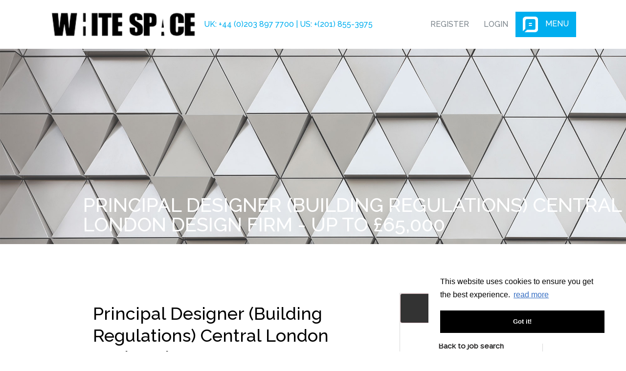

--- FILE ---
content_type: text/javascript; charset=utf-8
request_url: https://www.whitespacerecruitment.co.uk/db_assets/production/1423/application_universal.js?t=1686737910
body_size: 254547
content:
/*! jQuery v3.5.1 | (c) JS Foundation and other contributors | jquery.org/license */
function _possibleConstructorReturn(e,t){if(!e)throw new ReferenceError("this hasn't been initialised - super() hasn't been called");return!t||"object"!=typeof t&&"function"!=typeof t?e:t}function _inherits(e,t){if("function"!=typeof t&&null!==t)throw new TypeError("Super expression must either be null or a function, not "+typeof t);e.prototype=Object.create(t&&t.prototype,{constructor:{value:e,enumerable:!1,writable:!0,configurable:!0}}),t&&(Object.setPrototypeOf?Object.setPrototypeOf(e,t):e.__proto__=t)}function _classCallCheck(e,t){if(!(e instanceof t))throw new TypeError("Cannot call a class as a function")}
/*
 *
 * More info at [www.dropzonejs.com](http://www.dropzonejs.com)
 *
 * Copyright (c) 2012, Matias Meno
 *
 * Permission is hereby granted, free of charge, to any person obtaining a copy
 * of this software and associated documentation files (the "Software"), to deal
 * in the Software without restriction, including without limitation the rights
 * to use, copy, modify, merge, publish, distribute, sublicense, and/or sell
 * copies of the Software, and to permit persons to whom the Software is
 * furnished to do so, subject to the following conditions:
 *
 * The above copyright notice and this permission notice shall be included in
 * all copies or substantial portions of the Software.
 *
 * THE SOFTWARE IS PROVIDED "AS IS", WITHOUT WARRANTY OF ANY KIND, EXPRESS OR
 * IMPLIED, INCLUDING BUT NOT LIMITED TO THE WARRANTIES OF MERCHANTABILITY,
 * FITNESS FOR A PARTICULAR PURPOSE AND NONINFRINGEMENT. IN NO EVENT SHALL THE
 * AUTHORS OR COPYRIGHT HOLDERS BE LIABLE FOR ANY CLAIM, DAMAGES OR OTHER
 * LIABILITY, WHETHER IN AN ACTION OF CONTRACT, TORT OR OTHERWISE, ARISING FROM,
 * OUT OF OR IN CONNECTION WITH THE SOFTWARE OR THE USE OR OTHER DEALINGS IN
 * THE SOFTWARE.
 *
 */function __guard__(e,t){return null!=e?t(e):undefined}function __guardMethod__(e,t,i){return null!=e&&"function"==typeof e[t]?i(e,t):undefined}function pushSavedJob(e){$("[data-saved-jobs-list]").append('<span data-job-id="'+e.id+'">'+e.job_title+"</span>");var t=parseInt($("[data-saved-jobs-count]").text(),10)+1;$("[data-saved-jobs-count]").text(t)}function pullSavedJob(e){$('[data-job-id="'+e.id+'"]').remove();var t=parseInt($("[data-saved-jobs-count]").text(),10)-1;$("[data-saved-jobs-count]").text(t)}function formatJob(e){if(e.loading)return e.text;var t="<div class='select2-result-repository clearfix'>";return t+="<div class='select2-result-repository__meta'><div class='select2-result-repository__title'>"+e.name+"</div>",e.hierarchy&&(t+="<div class='select2-result-repository__description'>"+e.hierarchy+"</div>"),t}function formatJobSelection(e){return e.name||e.text}!function(e,t){"use strict";"object"==typeof module&&"object"==typeof module.exports?module.exports=e.document?t(e,!0):function(e){if(!e.document)throw new Error("jQuery requires a window with a document");return t(e)}:t(e)}("undefined"!=typeof window?window:this,function(e,t){"use strict";function i(e,t,i){var n,s,o=(i=i||he).createElement("script");if(o.text=e,t)for(n in de)(s=t[n]||t.getAttribute&&t.getAttribute(n))&&o.setAttribute(n,s);i.head.appendChild(o).parentNode.removeChild(o)}function n(e){return null==e?e+"":"object"==typeof e||"function"==typeof e?ne[se.call(e)]||"object":typeof e}function s(e){var t=!!e&&"length"in e&&e.length,i=n(e);return!ce(e)&&!ue(e)&&("array"===i||0===t||"number"==typeof t&&0<t&&t-1 in e)}function o(e,t){return e.nodeName&&e.nodeName.toLowerCase()===t.toLowerCase()}function r(e,t,i){return ce(t)?fe.grep(e,function(e,n){return!!t.call(e,n,e)!==i}):t.nodeType?fe.grep(e,function(e){return e===t!==i}):"string"!=typeof t?fe.grep(e,function(e){return-1<ie.call(t,e)!==i}):fe.filter(t,e,i)}function a(e,t){for(;(e=e[t])&&1!==e.nodeType;);return e}function l(e){return e}function c(e){throw e}function u(e,t,i,n){var s;try{e&&ce(s=e.promise)?s.call(e).done(t).fail(i):e&&ce(s=e.then)?s.call(e,t,i):t.apply(void 0,[e].slice(n))}catch(e){i.apply(void 0,[e])}}function h(){he.removeEventListener("DOMContentLoaded",h),e.removeEventListener("load",h),fe.ready()}function d(e,t){return t.toUpperCase()}function p(e){return e.replace(De,"ms-").replace(Ae,d)}function f(){this.expando=fe.expando+f.uid++}function m(e,t,i){var n,s;if(void 0===i&&1===e.nodeType)if(n="data-"+t.replace(Me,"-$&").toLowerCase(),"string"==typeof(i=e.getAttribute(n))){try{i="true"===(s=i)||"false"!==s&&("null"===s?null:s===+s+""?+s:Ne.test(s)?JSON.parse(s):s)}catch(e){}Pe.set(e,t,i)}else i=void 0;return i}function g(e,t,i,n){var s,o,r=20,a=n?function(){return n.cur()}:function(){return fe.css(e,t,"")},l=a(),c=i&&i[3]||(fe.cssNumber[t]?"":"px"),u=e.nodeType&&(fe.cssNumber[t]||"px"!==c&&+l)&&$e.exec(fe.css(e,t));if(u&&u[3]!==c){for(l/=2,c=c||u[3],u=+l||1;r--;)fe.style(e,t,u+c),(1-o)*(1-(o=a()/l||.5))<=0&&(r=0),u/=o;u*=2,fe.style(e,t,u+c),i=i||[]}return i&&(u=+u||+l||0,s=i[1]?u+(i[1]+1)*i[2]:+i[2],n&&(n.unit=c,n.start=u,n.end=s)),s}function v(e,t){for(var i,n,s,o,r,a,l,c=[],u=0,h=e.length;u<h;u++)(n=e[u]).style&&(i=n.style.display,t?("none"===i&&(c[u]=Oe.get(n,"display")||null,c[u]||(n.style.display="")),""===n.style.display&&Re(n)&&(c[u]=(l=r=o=void 0,r=(s=n).ownerDocument,a=s.nodeName,(l=We[a])||(o=r.body.appendChild(r.createElement(a)),l=fe.css(o,"display"),o.parentNode.removeChild(o),"none"===l&&(l="block"),We[a]=l)))):"none"!==i&&(c[u]="none",Oe.set(n,"display",i)));for(u=0;u<h;u++)null!=c[u]&&(e[u].style.display=c[u]);return e}function b(e,t){var i;return i="undefined"!=typeof e.getElementsByTagName?e.getElementsByTagName(t||"*"):"undefined"!=typeof e.querySelectorAll?e.querySelectorAll(t||"*"):[],void 0===t||t&&o(e,t)?fe.merge([e],i):i}function y(e,t){for(var i=0,n=e.length;i<n;i++)Oe.set(e[i],"globalEval",!t||Oe.get(t[i],"globalEval"))}function _(e,t,i,s,o){for(var r,a,l,c,u,h,d=t.createDocumentFragment(),p=[],f=0,m=e.length;f<m;f++)if((r=e[f])||0===r)if("object"===n(r))fe.merge(p,r.nodeType?[r]:r);else if(Ge.test(r)){for(a=a||d.appendChild(t.createElement("div")),l=(Ve.exec(r)||["",""])[1].toLowerCase(),c=Ke[l]||Ke._default,a.innerHTML=c[1]+fe.htmlPrefilter(r)+c[2],h=c[0];h--;)a=a.lastChild;fe.merge(p,a.childNodes),(a=d.firstChild).textContent=""}else p.push(t.createTextNode(r));for(d.textContent="",f=0;r=p[f++];)if(s&&-1<fe.inArray(r,s))o&&o.push(r);else if(u=Fe(r),a=b(d.appendChild(r),"script"),u&&y(a),i)for(h=0;r=a[h++];)Ye.test(r.type||"")&&i.push(r);return d}function w(){return!0}function x(){return!1}function C(e,t){return e===function(){try{return he.activeElement}catch(e){}}()==("focus"===t)}function k(e,t,i,n,s,o){var r,a;if("object"==typeof t){for(a in"string"!=typeof i&&(n=n||i,i=void 0),t)k(e,a,i,n,t[a],o);return e}if(null==n&&null==s?(s=i,n=i=void 0):null==s&&("string"==typeof i?(s=n,n=void 0):(s=n,n=i,i=void 0)),!1===s)s=x;else if(!s)return e;return 1===o&&(r=s,(s=function(e){return fe().off(e),r.apply(this,arguments)}).guid=r.guid||(r.guid=fe.guid++)),e.each(function(){fe.event.add(this,t,s,n,i)})}function S(e,t,i){i?(Oe.set(e,t,!1),fe.event.add(e,t,{namespace:!1,handler:function(e){var n,s,o=Oe.get(this,t);if(1&e.isTrigger&&this[t]){if(o.length)(fe.event.special[t]||{}).delegateType&&e.stopPropagation();else if(o=Z.call(arguments),Oe.set(this,t,o),n=i(this,t),this[t](),o!==(s=Oe.get(this,t))||n?Oe.set(this,t,!1):s={},o!==s)return e.stopImmediatePropagation(),e.preventDefault(),s.value}else o.length&&(Oe.set(this,t,{value:fe.event.trigger(fe.extend(o[0],fe.Event.prototype),o.slice(1),this)}),e.stopImmediatePropagation())}})):void 0===Oe.get(e,t)&&fe.event.add(e,t,w)}function E(e,t){return o(e,"table")&&o(11!==t.nodeType?t:t.firstChild,"tr")&&fe(e).children("tbody")[0]||e}function T(e){return e.type=(null!==e.getAttribute("type"))+"/"+e.type,e}function D(e){return"true/"===(e.type||"").slice(0,5)?e.type=e.type.slice(5):e.removeAttribute("type"),e}function A(e,t){var i,n,s,o,r,a;if(1===t.nodeType){if(Oe.hasData(e)&&(a=Oe.get(e).events))for(s in Oe.remove(t,"handle events"),a)for(i=0,n=a[s].length;i<n;i++)fe.event.add(t,s,a[s][i]);Pe.hasData(e)&&(o=Pe.access(e),r=fe.extend({},o),Pe.set(t,r))}}function I(e,t,n,s){t=ee(t);var o,r,a,l,c,u,h=0,d=e.length,p=d-1,f=t[0],m=ce(f);if(m||1<d&&"string"==typeof f&&!le.checkClone&&et.test(f))return e.each(function(i){var o=e.eq(i);m&&(t[0]=f.call(this,i,o.html())),I(o,t,n,s)});if(d&&(r=(o=_(t,e[0].ownerDocument,!1,e,s)).firstChild,1===o.childNodes.length&&(o=r),r||s)){for(l=(a=fe.map(b(o,"script"),T)).length;h<d;h++)c=o,h!==p&&(c=fe.clone(c,!0,!0),l&&fe.merge(a,b(c,"script"))),n.call(e[h],c,h);if(l)for(u=a[a.length-1].ownerDocument,fe.map(a,D),h=0;h<l;h++)c=a[h],Ye.test(c.type||"")&&!Oe.access(c,"globalEval")&&fe.contains(u,c)&&(c.src&&"module"!==(c.type||"").toLowerCase()?fe._evalUrl&&!c.noModule&&fe._evalUrl(c.src,{nonce:c.nonce||c.getAttribute("nonce")},u):i(c.textContent.replace(tt,""),c,u))}return e}function O(e,t,i){for(var n,s=t?fe.filter(t,e):e,o=0;null!=(n=s[o]);o++)i||1!==n.nodeType||fe.cleanData(b(n)),n.parentNode&&(i&&Fe(n)&&y(b(n,"script")),n.parentNode.removeChild(n));return e}function P(e,t,i){var n,s,o,r,a=e.style;return(i=i||nt(e))&&(""!==(r=i.getPropertyValue(t)||i[t])||Fe(e)||(r=fe.style(e,t)),!le.pixelBoxStyles()&&it.test(r)&&ot.test(t)&&(n=a.width,s=a.minWidth,o=a.maxWidth,a.minWidth=a.maxWidth=a.width=r,r=i.width,a.width=n,a.minWidth=s,a.maxWidth=o)),void 0!==r?r+"":r}function N(e,t){return{get:function(){if(!e())return(this.get=t).apply(this,arguments);delete this.get}}}function M(e){return fe.cssProps[e]||lt[e]||(e in at?e:lt[e]=function(e){for(var t=e[0].toUpperCase()+e.slice(1),i=rt.length;i--;)if((e=rt[i]+t)in at)return e}(e)||e)}function L(e,t,i){var n=$e.exec(t);return n?Math.max(0,n[2]-(i||0))+(n[3]||"px"):t}function $(e,t,i,n,s,o){var r="width"===t?1:0,a=0,l=0;if(i===(n?"border":"content"))return 0;for(;r<4;r+=2)"margin"===i&&(l+=fe.css(e,i+je[r],!0,s)),n?("content"===i&&(l-=fe.css(e,"padding"+je[r],!0,s)),"margin"!==i&&(l-=fe.css(e,"border"+je[r]+"Width",!0,s))):(l+=fe.css(e,"padding"+je[r],!0,s),"padding"!==i?l+=fe.css(e,"border"+je[r]+"Width",!0,s):a+=fe.css(e,"border"+je[r]+"Width",!0,s));return!n&&0<=o&&(l+=Math.max(0,Math.ceil(e["offset"+t[0].toUpperCase()+t.slice(1)]-o-l-a-.5))||0),l}function j(e,t,i){var n=nt(e),s=(!le.boxSizingReliable()||i)&&"border-box"===fe.css(e,"boxSizing",!1,n),r=s,a=P(e,t,n),l="offset"+t[0].toUpperCase()+t.slice(1);if(it.test(a)){if(!i)return a;a="auto"}return(!le.boxSizingReliable()&&s||!le.reliableTrDimensions()&&o(e,"tr")||"auto"===a||!parseFloat(a)&&"inline"===fe.css(e,"display",!1,n))&&e.getClientRects().length&&(s="border-box"===fe.css(e,"boxSizing",!1,n),(r=l in e)&&(a=e[l])),(a=parseFloat(a)||0)+$(e,t,i||(s?"border":"content"),r,n,a)+"px"}function H(e,t,i,n,s){return new H.prototype.init(e,t,i,n,s)}function F(){ft&&(!1===he.hidden&&e.requestAnimationFrame?e.requestAnimationFrame(F):e.setTimeout(F,fe.fx.interval),fe.fx.tick())}function z(){return e.setTimeout(function(){pt=void 0}),pt=Date.now()}function R(e,t){var i,n=0,s={height:e};for(t=t?1:0;n<4;n+=2-t)s["margin"+(i=je[n])]=s["padding"+i]=e;return t&&(s.opacity=s.width=e),s}function W(e,t,i){for(var n,s=(q.tweeners[t]||[]).concat(q.tweeners["*"]),o=0,r=s.length;o<r;o++)if(n=s[o].call(i,t,e))return n}function q(e,t,i){var n,s,o=0,r=q.prefilters.length,a=fe.Deferred().always(function(){delete l.elem}),l=function(){if(s)return!1;for(var t=pt||z(),i=Math.max(0,c.startTime+c.duration-t),n=1-(i/c.duration||0),o=0,r=c.tweens.length;o<r;o++)c.tweens[o].run(n);return a.notifyWith(e,[c,n,i]),n<1&&r?i:(r||a.notifyWith(e,[c,1,0]),a.resolveWith(e,[c]),!1)},c=a.promise({elem:e,props:fe.extend({},t),opts:fe.extend(!0,{specialEasing:{},easing:fe.easing._default},i),originalProperties:t,originalOptions:i,startTime:pt||z(),duration:i.duration,tweens:[],createTween:function(t,i){var n=fe.Tween(e,c.opts,t,i,c.opts.specialEasing[t]||c.opts.easing);return c.tweens.push(n),n},stop:function(t){var i=0,n=t?c.tweens.length:0;if(s)return this;for(s=!0;i<n;i++)c.tweens[i].run(1);return t?(a.notifyWith(e,[c,1,0]),a.resolveWith(e,[c,t])):a.rejectWith(e,[c,t]),this}}),u=c.props;for(function(e,t){var i,n,s,o,r;for(i in e)if(s=t[n=p(i)],o=e[i],Array.isArray(o)&&(s=o[1],o=e[i]=o[0]),i!==n&&(e[n]=o,delete e[i]),(r=fe.cssHooks[n])&&"expand"in r)for(i in o=r.expand(o),delete e[n],o)i in e||(e[i]=o[i],t[i]=s);else t[n]=s}(u,c.opts.specialEasing);o<r;o++)if(n=q.prefilters[o].call(c,e,u,c.opts))return ce(n.stop)&&(fe._queueHooks(c.elem,c.opts.queue).stop=n.stop.bind(n)),n;return fe.map(u,W,c),ce(c.opts.start)&&c.opts.start.call(e,c),c.progress(c.opts.progress).done(c.opts.done,c.opts.complete).fail(c.opts.fail).always(c.opts.always),fe.fx.timer(fe.extend(l,{elem:e,anim:c,queue:c.opts.queue})),c}function U(e){return(e.match(ke)||[]).join(" ")}function B(e){return e.getAttribute&&e.getAttribute("class")||""}function V(e){return Array.isArray(e)?e:"string"==typeof e&&e.match(ke)||[]}function Y(e,t,i,s){var o;if(Array.isArray(t))fe.each(t,function(t,n){i||At.test(e)?s(e,n):Y(e+"["+("object"==typeof n&&null!=n?t:"")+"]",n,i,s)});else if(i||"object"!==n(t))s(e,t);else for(o in t)Y(e+"["+o+"]",t[o],i,s)}function K(e){return function(t,i){"string"!=typeof t&&(i=t,t="*");var n,s=0,o=t.toLowerCase().match(ke)||[];if(ce(i))for(;n=o[s++];)"+"===n[0]?(n=n.slice(1)||"*",(e[n]=e[n]||[]).unshift(i)):(e[n]=e[n]||[]).push(i)}}function G(e,t,i,n){function s(a){var l;return o[a]=!0,fe.each(e[a]||[],function(e,a){var c=a(t,i,n);return"string"!=typeof c||r||o[c]?r?!(l=c):void 0:(t.dataTypes.unshift(c),s(c),!1)}),l}var o={},r=e===zt;return s(t.dataTypes[0])||!o["*"]&&s("*")}function Q(e,t){var i,n,s=fe.ajaxSettings.flatOptions||{};for(i in t)void 0!==t[i]&&((s[i]?e:n||(n={}))[i]=t[i]);return n&&fe.extend(!0,e,n),e}var X=[],J=Object.getPrototypeOf,Z=X.slice,ee=X.flat?function(e){return X.flat.call(e)}:function(e){return X.concat.apply([],e)},te=X.push,ie=X.indexOf,ne={},se=ne.toString,oe=ne.hasOwnProperty,re=oe.toString,ae=re.call(Object),le={},ce=function(e){return"function"==typeof e&&"number"!=typeof e.nodeType},ue=function(e){return null!=e&&e===e.window},he=e.document,de={type:!0,src:!0,nonce:!0,noModule:!0},pe="3.5.1",fe=function(e,t){return new fe.fn.init(e,t)};fe.fn=fe.prototype={jquery:pe,constructor:fe,length:0,toArray:function(){return Z.call(this)},get:function(e){return null==e?Z.call(this):e<0?this[e+this.length]:this[e]},pushStack:function(e){var t=fe.merge(this.constructor(),e);return t.prevObject=this,t},each:function(e){return fe.each(this,e)},map:function(e){return this.pushStack(fe.map(this,function(t,i){return e.call(t,i,t)}))},slice:function(){return this.pushStack(Z.apply(this,arguments))},first:function(){return this.eq(0)},last:function(){return this.eq(-1)},even:function(){return this.pushStack(fe.grep(this,function(e,t){return(t+1)%2}))},odd:function(){return this.pushStack(fe.grep(this,function(e,t){return t%2}))},eq:function(e){var t=this.length,i=+e+(e<0?t:0);return this.pushStack(0<=i&&i<t?[this[i]]:[])},end:function(){return this.prevObject||this.constructor()},push:te,sort:X.sort,splice:X.splice},fe.extend=fe.fn.extend=function(){var e,t,i,n,s,o,r=arguments[0]||{},a=1,l=arguments.length,c=!1;for("boolean"==typeof r&&(c=r,r=arguments[a]||{},a++),"object"==typeof r||ce(r)||(r={}),a===l&&(r=this,a--);a<l;a++)if(null!=(e=arguments[a]))for(t in e)n=e[t],"__proto__"!==t&&r!==n&&(c&&n&&(fe.isPlainObject(n)||(s=Array.isArray(n)))?(i=r[t],o=s&&!Array.isArray(i)?[]:s||fe.isPlainObject(i)?i:{},s=!1,r[t]=fe.extend(c,o,n)):void 0!==n&&(r[t]=n));return r},fe.extend({expando:"jQuery"+(pe+Math.random()).replace(/\D/g,""),isReady:!0,error:function(e){throw new Error(e)},noop:function(){},isPlainObject:function(e){var t,i;return!(!e||"[object Object]"!==se.call(e)||(t=J(e))&&("function"!=typeof(i=oe.call(t,"constructor")&&t.constructor)||re.call(i)!==ae))},isEmptyObject:function(e){var t;for(t in e)return!1;return!0},globalEval:function(e,t,n){i(e,{nonce:t&&t.nonce},n)},each:function(e,t){var i,n=0;if(s(e))for(i=e.length;n<i&&!1!==t.call(e[n],n,e[n]);n++);else for(n in e)if(!1===t.call(e[n],n,e[n]))break;return e},makeArray:function(e,t){var i=t||[];return null!=e&&(s(Object(e))?fe.merge(i,"string"==typeof e?[e]:e):te.call(i,e)),i},inArray:function(e,t,i){return null==t?-1:ie.call(t,e,i)},merge:function(e,t){for(var i=+t.length,n=0,s=e.length;n<i;n++)e[s++]=t[n];return e.length=s,e},grep:function(e,t,i){for(var n=[],s=0,o=e.length,r=!i;s<o;s++)!t(e[s],s)!==r&&n.push(e[s]);return n},map:function(e,t,i){var n,o,r=0,a=[];if(s(e))for(n=e.length;r<n;r++)null!=(o=t(e[r],r,i))&&a.push(o);else for(r in e)null!=(o=t(e[r],r,i))&&a.push(o);return ee(a)},guid:1,support:le}),"function"==typeof Symbol&&(fe.fn[Symbol.iterator]=X[Symbol.iterator]),fe.each("Boolean Number String Function Array Date RegExp Object Error Symbol".split(" "),function(e,t){ne["[object "+t+"]"]=t.toLowerCase()});var me=function(e){function t(e,t,i,n){var s,o,r,a,l,c,u,d=t&&t.ownerDocument,f=t?t.nodeType:9;if(i=i||[],"string"!=typeof e||!e||1!==f&&9!==f&&11!==f)return i;if(!n&&(I(t),t=t||O,N)){if(11!==f&&(l=ve.exec(e)))if(s=l[1]){if(9===f){if(!(r=t.getElementById(s)))return i;if(r.id===s)return i.push(r),i}else if(d&&(r=d.getElementById(s))&&j(t,r)&&r.id===s)return i.push(r),i}else{if(l[2])return X.apply(i,t.getElementsByTagName(e)),i;if((s=l[3])&&_.getElementsByClassName&&t.getElementsByClassName)return X.apply(i,t.getElementsByClassName(s)),i}if(_.qsa&&!B[e+" "]&&(!M||!M.test(e))&&(1!==f||"object"!==t.nodeName.toLowerCase())){if(u=e,d=t,1===f&&(ce.test(e)||le.test(e))){for((d=be.test(e)&&h(t.parentNode)||t)===t&&_.scope||((a=t.getAttribute("id"))?a=a.replace(we,xe):t.setAttribute("id",a=H)),o=(c=k(e)).length;o--;)c[o]=(a?"#"+a:":scope")+" "+p(c[o]);u=c.join(",")}try{return X.apply(i,d.querySelectorAll(u)),i}catch(t){B(e,!0)}finally{a===H&&t.removeAttribute("id")}}}return E(e.replace(re,"$1"),t,i,n)}function i(){var e=[];return function t(i,n){return e.push(i+" ")>w.cacheLength&&delete t[e.shift()],t[i+" "]=n}}function n(e){return e[H]=!0,e}function s(e){var t=O.createElement("fieldset");try{return!!e(t)}catch(e){return!1}finally{t.parentNode&&t.parentNode.removeChild(t),t=null}}function o(e,t){for(var i=e.split("|"),n=i.length;n--;)w.attrHandle[i[n]]=t}function r(e,t){var i=t&&e,n=i&&1===e.nodeType&&1===t.nodeType&&e.sourceIndex-t.sourceIndex;if(n)return n;if(i)for(;i=i.nextSibling;)if(i===t)return-1;return e?1:-1}function a(e){return function(t){return"input"===t.nodeName.toLowerCase()&&t.type===e}}function l(e){return function(t){var i=t.nodeName.toLowerCase();return("input"===i||"button"===i)&&t.type===e}}function c(e){return function(t){return"form"in t?t.parentNode&&!1===t.disabled?"label"in t?"label"in t.parentNode?t.parentNode.disabled===e:t.disabled===e:t.isDisabled===e||t.isDisabled!==!e&&ke(t)===e:t.disabled===e:"label"in t&&t.disabled===e}}function u(e){return n(function(t){return t=+t,n(function(i,n){for(var s,o=e([],i.length,t),r=o.length;r--;)i[s=o[r]]&&(i[s]=!(n[s]=i[s]))})})}function h(e){return e&&"undefined"!=typeof e.getElementsByTagName&&e}function d(){}function p(e){for(var t=0,i=e.length,n="";t<i;t++)n+=e[t].value;return n}function f(e,t,i){var n=t.dir,s=t.next,o=s||n,r=i&&"parentNode"===o,a=R++;return t.first?function(t,i,s){for(;t=t[n];)if(1===t.nodeType||r)return e(t,i,s);return!1}:function(t,i,l){var c,u,h,d=[z,a];if(l){for(;t=t[n];)if((1===t.nodeType||r)&&e(t,i,l))return!0}else for(;t=t[n];)if(1===t.nodeType||r)if(u=(h=t[H]||(t[H]={}))[t.uniqueID]||(h[t.uniqueID]={}),s&&s===t.nodeName.toLowerCase())t=t[n]||t;else{if((c=u[o])&&c[0]===z&&c[1]===a)return d[2]=c[2];if((u[o]=d)[2]=e(t,i,l))return!0}return!1}}function m(e){return 1<e.length?function(t,i,n){for(var s=e.length;s--;)if(!e[s](t,i,n))return!1;return!0}:e[0]}function g(e,t,i,n,s){for(var o,r=[],a=0,l=e.length,c=null!=t;a<l;a++)(o=e[a])&&(i&&!i(o,n,s)||(r.push(o),c&&t.push(a)));return r}function v(e,i,s,o,r,a){return o&&!o[H]&&(o=v(o)),r&&!r[H]&&(r=v(r,a)),n(function(n,a,l,c){var u,h,d,p=[],f=[],m=a.length,v=n||function(e,i,n){for(var s=0,o=i.length;s<o;s++)t(e,i[s],n);return n}(i||"*",l.nodeType?[l]:l,[]),b=!e||!n&&i?v:g(v,p,e,l,c),y=s?r||(n?e:m||o)?[]:a:b;if(s&&s(b,y,l,c),o)for(u=g(y,f),o(u,[],l,c),h=u.length;h--;)(d=u[h])&&(y[f[h]]=!(b[f[h]]=d));if(n){if(r||e){if(r){for(u=[],h=y.length;h--;)(d=y[h])&&u.push(b[h]=d);r(null,y=[],u,c)}for(h=y.length;h--;)(d=y[h])&&-1<(u=r?Z(n,d):p[h])&&(n[u]=!(a[u]=d))}}else y=g(y===a?y.splice(m,y.length):y),r?r(null,a,y,c):X.apply(a,y)})}function b(e){for(var t,i,n,s=e.length,o=w.relative[e[0].type],r=o||w.relative[" "],a=o?1:0,l=f(function(e){return e===t},r,!0),c=f(function(e){return-1<Z(t,e)},r,!0),u=[function(e,i,n){var s=!o&&(n||i!==T)||((t=i).nodeType?l(e,i,n):c(e,i,n));return t=null,s}];a<s;a++)if(i=w.relative[e[a].type])u=[f(m(u),i)];else{if((i=w.filter[e[a].type].apply(null,e[a].matches))[H]){for(n=++a;n<s&&!w.relative[e[n].type];n++);return v(1<a&&m(u),1<a&&p(e.slice(0,a-1).concat({value:" "===e[a-2].type?"*":""})).replace(re,"$1"),i,a<n&&b(e.slice(a,n)),n<s&&b(e=e.slice(n)),n<s&&p(e))}u.push(i)}return m(u)}var y,_,w,x,C,k,S,E,T,D,A,I,O,P,N,M,L,$,j,H="sizzle"+1*new Date,F=e.document,z=0,R=0,W=i(),q=i(),U=i(),B=i(),V=function(e,t){return e===t&&(A=!0),0},Y={}.hasOwnProperty,K=[],G=K.pop,Q=K.push,X=K.push,J=K.slice,Z=function(e,t){for(var i=0,n=e.length;i<n;i++)if(e[i]===t)return i;return-1},ee="checked|selected|async|autofocus|autoplay|controls|defer|disabled|hidden|ismap|loop|multiple|open|readonly|required|scoped",te="[\\x20\\t\\r\\n\\f]",ie="(?:\\\\[\\da-fA-F]{1,6}"+te+"?|\\\\[^\\r\\n\\f]|[\\w-]|[^\0-\\x7f])+",ne="\\["+te+"*("+ie+")(?:"+te+"*([*^$|!~]?=)"+te+"*(?:'((?:\\\\.|[^\\\\'])*)'|\"((?:\\\\.|[^\\\\\"])*)\"|("+ie+"))|)"+te+"*\\]",se=":("+ie+")(?:\\((('((?:\\\\.|[^\\\\'])*)'|\"((?:\\\\.|[^\\\\\"])*)\")|((?:\\\\.|[^\\\\()[\\]]|"+ne+")*)|.*)\\)|)",oe=new RegExp(te+"+","g"),re=new RegExp("^"+te+"+|((?:^|[^\\\\])(?:\\\\.)*)"+te+"+$","g"),ae=new RegExp("^"+te+"*,"+te+"*"),le=new RegExp("^"+te+"*([>+~]|"+te+")"+te+"*"),ce=new RegExp(te+"|>"),ue=new RegExp(se),he=new RegExp("^"+ie+"$"),de={ID:new RegExp("^#("+ie+")"),CLASS:new RegExp("^\\.("+ie+")"),TAG:new RegExp("^("+ie+"|[*])"),ATTR:new RegExp("^"+ne),PSEUDO:new RegExp("^"+se),CHILD:new RegExp("^:(only|first|last|nth|nth-last)-(child|of-type)(?:\\("+te+"*(even|odd|(([+-]|)(\\d*)n|)"+te+"*(?:([+-]|)"+te+"*(\\d+)|))"+te+"*\\)|)","i"),bool:new RegExp("^(?:"+ee+")$","i"),needsContext:new RegExp("^"+te+"*[>+~]|:(even|odd|eq|gt|lt|nth|first|last)(?:\\("+te+"*((?:-\\d)?\\d*)"+te+"*\\)|)(?=[^-]|$)","i")},pe=/HTML$/i,fe=/^(?:input|select|textarea|button)$/i,me=/^h\d$/i,ge=/^[^{]+\{\s*\[native \w/,ve=/^(?:#([\w-]+)|(\w+)|\.([\w-]+))$/,be=/[+~]/,ye=new RegExp("\\\\[\\da-fA-F]{1,6}"+te+"?|\\\\([^\\r\\n\\f])","g"),_e=function(e,t){var i="0x"+e.slice(1)-65536;return t||(i<0?String.fromCharCode(i+65536):String.fromCharCode(i>>10|55296,1023&i|56320))},we=/([\0-\x1f\x7f]|^-?\d)|^-$|[^\0-\x1f\x7f-\uFFFF\w-]/g,xe=function(e,t){return t?"\0"===e?"\ufffd":e.slice(0,-1)+"\\"+e.charCodeAt(e.length-1).toString(16)+" ":"\\"+e},Ce=function(){I()},ke=f(function(e){return!0===e.disabled&&"fieldset"===e.nodeName.toLowerCase()},{dir:"parentNode",next:"legend"});try{X.apply(K=J.call(F.childNodes),F.childNodes),K[F.childNodes.length].nodeType}catch(y){X={apply:K.length?function(e,t){Q.apply(e,J.call(t))}:function(e,t){for(var i=e.length,n=0;e[i++]=t[n++];);e.length=i-1}}}for(y in _=t.support={},C=t.isXML=function(e){var t=e.namespaceURI,i=(e.ownerDocument||e).documentElement;return!pe.test(t||i&&i.nodeName||"HTML")},I=t.setDocument=function(e){var t,i,n=e?e.ownerDocument||e:F;return n!=O&&9===n.nodeType&&n.documentElement&&(P=(O=n).documentElement,N=!C(O),F!=O&&(i=O.defaultView)&&i.top!==i&&(i.addEventListener?i.addEventListener("unload",Ce,!1):i.attachEvent&&i.attachEvent("onunload",Ce)),_.scope=s(function(e){return P.appendChild(e).appendChild(O.createElement("div")),"undefined"!=typeof e.querySelectorAll&&!e.querySelectorAll(":scope fieldset div").length}),_.attributes=s(function(e){return e.className="i",!e.getAttribute("className")}),_.getElementsByTagName=s(function(e){return e.appendChild(O.createComment("")),!e.getElementsByTagName("*").length}),_.getElementsByClassName=ge.test(O.getElementsByClassName),_.getById=s(function(e){return P.appendChild(e).id=H,!O.getElementsByName||!O.getElementsByName(H).length}),_.getById?(w.filter.ID=function(e){var t=e.replace(ye,_e);return function(e){return e.getAttribute("id")===t}},w.find.ID=function(e,t){if("undefined"!=typeof t.getElementById&&N){var i=t.getElementById(e);return i?[i]:[]}}):(w.filter.ID=function(e){var t=e.replace(ye,_e);return function(e){var i="undefined"!=typeof e.getAttributeNode&&e.getAttributeNode("id");return i&&i.value===t}},w.find.ID=function(e,t){if("undefined"!=typeof t.getElementById&&N){var i,n,s,o=t.getElementById(e);if(o){if((i=o.getAttributeNode("id"))&&i.value===e)return[o];for(s=t.getElementsByName(e),n=0;o=s[n++];)if((i=o.getAttributeNode("id"))&&i.value===e)return[o]}return[]}}),w.find.TAG=_.getElementsByTagName?function(e,t){return"undefined"!=typeof t.getElementsByTagName?t.getElementsByTagName(e):_.qsa?t.querySelectorAll(e):void 0}:function(e,t){var i,n=[],s=0,o=t.getElementsByTagName(e);if("*"===e){for(;i=o[s++];)1===i.nodeType&&n.push(i);return n}return o},w.find.CLASS=_.getElementsByClassName&&function(e,t){if("undefined"!=typeof t.getElementsByClassName&&N)return t.getElementsByClassName(e)},L=[],M=[],(_.qsa=ge.test(O.querySelectorAll))&&(s(function(e){var t;P.appendChild(e).innerHTML="<a id='"+H+"'></a><select id='"+H+"-\r\\' msallowcapture=''><option selected=''></option></select>",e.querySelectorAll("[msallowcapture^='']").length&&M.push("[*^$]="+te+"*(?:''|\"\")"),e.querySelectorAll("[selected]").length||M.push("\\["+te+"*(?:value|"+ee+")"),e.querySelectorAll("[id~="+H+"-]").length||M.push("~="),(t=O.createElement("input")).setAttribute("name",""),e.appendChild(t),e.querySelectorAll("[name='']").length||M.push("\\["+te+"*name"+te+"*="+te+"*(?:''|\"\")"),e.querySelectorAll(":checked").length||M.push(":checked"),e.querySelectorAll("a#"+H+"+*").length||M.push(".#.+[+~]"),e.querySelectorAll("\\\f"),M.push("[\\r\\n\\f]")}),s(function(e){e.innerHTML="<a href='' disabled='disabled'></a><select disabled='disabled'><option/></select>";var t=O.createElement("input");t.setAttribute("type","hidden"),e.appendChild(t).setAttribute("name","D"),e.querySelectorAll("[name=d]").length&&M.push("name"+te+"*[*^$|!~]?="),2!==e.querySelectorAll(":enabled").length&&M.push(":enabled",":disabled"),P.appendChild(e).disabled=!0,2!==e.querySelectorAll(":disabled").length&&M.push(":enabled",":disabled"),e.querySelectorAll("*,:x"),M.push(",.*:")})),(_.matchesSelector=ge.test($=P.matches||P.webkitMatchesSelector||P.mozMatchesSelector||P.oMatchesSelector||P.msMatchesSelector))&&s(function(e){_.disconnectedMatch=$.call(e,"*"),$.call(e,"[s!='']:x"),L.push("!=",se)}),M=M.length&&new RegExp(M.join("|")),L=L.length&&new RegExp(L.join("|")),t=ge.test(P.compareDocumentPosition),j=t||ge.test(P.contains)?function(e,t){var i=9===e.nodeType?e.documentElement:e,n=t&&t.parentNode;return e===n||!(!n||1!==n.nodeType||!(i.contains?i.contains(n):e.compareDocumentPosition&&16&e.compareDocumentPosition(n)))}:function(e,t){if(t)for(;t=t.parentNode;)if(t===e)return!0;return!1},V=t?function(e,t){if(e===t)return A=!0,0;var i=!e.compareDocumentPosition-!t.compareDocumentPosition;return i||(1&(i=(e.ownerDocument||e)==(t.ownerDocument||t)?e.compareDocumentPosition(t):1)||!_.sortDetached&&t.compareDocumentPosition(e)===i?e==O||e.ownerDocument==F&&j(F,e)?-1:t==O||t.ownerDocument==F&&j(F,t)?1:D?Z(D,e)-Z(D,t):0:4&i?-1:1)}:function(e,t){if(e===t)return A=!0,0;var i,n=0,s=e.parentNode,o=t.parentNode,a=[e],l=[t];if(!s||!o)return e==O?-1:t==O?1:s?-1:o?1:D?Z(D,e)-Z(D,t):0;if(s===o)return r(e,t);for(i=e;i=i.parentNode;)a.unshift(i);for(i=t;i=i.parentNode;)l.unshift(i);for(;a[n]===l[n];)n++;return n?r(a[n],l[n]):a[n]==F?-1:l[n]==F?1:0}),O},t.matches=function(e,i){return t(e,null,null,i)},t.matchesSelector=function(e,i){if(I(e),_.matchesSelector&&N&&!B[i+" "]&&(!L||!L.test(i))&&(!M||!M.test(i)))try{var n=$.call(e,i);if(n||_.disconnectedMatch||e.document&&11!==e.document.nodeType)return n}catch(e){B(i,!0)}return 0<t(i,O,null,[e]).length},t.contains=function(e,t){return(e.ownerDocument||e)!=O&&I(e),j(e,t)},t.attr=function(e,t){(e.ownerDocument||e)!=O&&I(e);var i=w.attrHandle[t.toLowerCase()],n=i&&Y.call(w.attrHandle,t.toLowerCase())?i(e,t,!N):void 0;return void 0!==n?n:_.attributes||!N?e.getAttribute(t):(n=e.getAttributeNode(t))&&n.specified?n.value:null},t.escape=function(e){return(e+"").replace(we,xe)},t.error=function(e){throw new Error("Syntax error, unrecognized expression: "+e)},t.uniqueSort=function(e){var t,i=[],n=0,s=0;if(A=!_.detectDuplicates,D=!_.sortStable&&e.slice(0),e.sort(V),A){for(;t=e[s++];)t===e[s]&&(n=i.push(s));for(;n--;)e.splice(i[n],1)}return D=null,e},x=t.getText=function(e){var t,i="",n=0,s=e.nodeType;if(s){if(1===s||9===s||11===s){if("string"==typeof e.textContent)return e.textContent;for(e=e.firstChild;e;e=e.nextSibling)i+=x(e)}else if(3===s||4===s)return e.nodeValue}else for(;t=e[n++];)i+=x(t);return i},(w=t.selectors={cacheLength:50,createPseudo:n,match:de,attrHandle:{},find:{},relative:{">":{dir:"parentNode",first:!0}," ":{dir:"parentNode"},"+":{dir:"previousSibling",first:!0},"~":{dir:"previousSibling"}},preFilter:{ATTR:function(e){return e[1]=e[1].replace(ye,_e),e[3]=(e[3]||e[4]||e[5]||"").replace(ye,_e),"~="===e[2]&&(e[3]=" "+e[3]+" "),e.slice(0,4)},CHILD:function(e){return e[1]=e[1].toLowerCase(),"nth"===e[1].slice(0,3)?(e[3]||t.error(e[0]),e[4]=+(e[4]?e[5]+(e[6]||1):2*("even"===e[3]||"odd"===e[3])),e[5]=+(e[7]+e[8]||"odd"===e[3])):e[3]&&t.error(e[0]),e},PSEUDO:function(e){var t,i=!e[6]&&e[2];return de.CHILD.test(e[0])?null:(e[3]?e[2]=e[4]||e[5]||"":i&&ue.test(i)&&(t=k(i,!0))&&(t=i.indexOf(")",i.length-t)-i.length)&&(e[0]=e[0].slice(0,t),e[2]=i.slice(0,t)),e.slice(0,3))}},filter:{TAG:function(e){var t=e.replace(ye,_e).toLowerCase();return"*"===e?function(){return!0}:function(e){return e.nodeName&&e.nodeName.toLowerCase()===t}},CLASS:function(e){var t=W[e+" "];return t||(t=new RegExp("(^|"+te+")"+e+"("+te+"|$)"))&&W(e,function(e){return t.test("string"==typeof e.className&&e.className||"undefined"!=typeof e.getAttribute&&e.getAttribute("class")||"")})},ATTR:function(e,i,n){return function(s){var o=t.attr(s,e);return null==o?"!="===i:!i||(o+="","="===i?o===n:"!="===i?o!==n:"^="===i?n&&0===o.indexOf(n):"*="===i?n&&-1<o.indexOf(n):"$="===i?n&&o.slice(-n.length)===n:"~="===i?-1<(" "+o.replace(oe," ")+" ").indexOf(n):"|="===i&&(o===n||o.slice(0,n.length+1)===n+"-"))}},CHILD:function(e,t,i,n,s){var o="nth"!==e.slice(0,3),r="last"!==e.slice(-4),a="of-type"===t;return 1===n&&0===s?function(e){return!!e.parentNode}:function(t,i,l){var c,u,h,d,p,f,m=o!==r?"nextSibling":"previousSibling",g=t.parentNode,v=a&&t.nodeName.toLowerCase(),b=!l&&!a,y=!1;if(g){if(o){for(;m;){for(d=t;d=d[m];)if(a?d.nodeName.toLowerCase()===v:1===d.nodeType)return!1;f=m="only"===e&&!f&&"nextSibling"}return!0}if(f=[r?g.firstChild:g.lastChild],r&&b){for(y=(p=(c=(u=(h=(d=g)[H]||(d[H]={}))[d.uniqueID]||(h[d.uniqueID]={}))[e]||[])[0]===z&&c[1])&&c[2],d=p&&g.childNodes[p];d=++p&&d&&d[m]||(y=p=0)||f.pop();)if(1===d.nodeType&&++y&&d===t){u[e]=[z,p,y];break}}else if(b&&(y=p=(c=(u=(h=(d=t)[H]||(d[H]={}))[d.uniqueID]||(h[d.uniqueID]={}))[e]||[])[0]===z&&c[1]),!1===y)for(;(d=++p&&d&&d[m]||(y=p=0)||f.pop())&&((a?d.nodeName.toLowerCase()!==v:1!==d.nodeType)||!++y||(b&&((u=(h=d[H]||(d[H]={}))[d.uniqueID]||(h[d.uniqueID]={}))[e]=[z,y]),d!==t)););return(y-=s)===n||y%n==0&&0<=y/n}}},PSEUDO:function(e,i){var s,o=w.pseudos[e]||w.setFilters[e.toLowerCase()]||t.error("unsupported pseudo: "+e);return o[H]?o(i):1<o.length?(s=[e,e,"",i],w.setFilters.hasOwnProperty(e.toLowerCase())?n(function(e,t){for(var n,s=o(e,i),r=s.length;r--;)e[n=Z(e,s[r])]=!(t[n]=s[r])}):function(e){return o(e,0,s)}):o}},pseudos:{not:n(function(e){var t=[],i=[],s=S(e.replace(re,"$1"));return s[H]?n(function(e,t,i,n){for(var o,r=s(e,null,n,[]),a=e.length;a--;)(o=r[a])&&(e[a]=!(t[a]=o))}):function(e,n,o){return t[0]=e,s(t,null,o,i),t[0]=null,!i.pop()}}),has:n(function(e){return function(i){return 0<t(e,i).length}}),contains:n(function(e){return e=e.replace(ye,_e),function(t){return-1<(t.textContent||x(t)).indexOf(e)}}),lang:n(function(e){return he.test(e||"")||t.error("unsupported lang: "+e),e=e.replace(ye,_e).toLowerCase(),function(t){var i;do{if(i=N?t.lang:t.getAttribute("xml:lang")||t.getAttribute("lang"))return(i=i.toLowerCase())===e||0===i.indexOf(e+"-")}while((t=t.parentNode)&&1===t.nodeType);return!1}}),target:function(t){var i=e.location&&e.location.hash;return i&&i.slice(1)===t.id},root:function(e){return e===P},focus:function(e){return e===O.activeElement&&(!O.hasFocus||O.hasFocus())&&!!(e.type||e.href||~e.tabIndex)},enabled:c(!1),disabled:c(!0),checked:function(e){var t=e.nodeName.toLowerCase();return"input"===t&&!!e.checked||"option"===t&&!!e.selected},selected:function(e){return e.parentNode&&e.parentNode.selectedIndex,!0===e.selected},empty:function(e){for(e=e.firstChild;e;e=e.nextSibling)if(e.nodeType<6)return!1;return!0},parent:function(e){return!w.pseudos.empty(e)},header:function(e){return me.test(e.nodeName)},input:function(e){return fe.test(e.nodeName)},button:function(e){var t=e.nodeName.toLowerCase();return"input"===t&&"button"===e.type||"button"===t},text:function(e){var t;return"input"===e.nodeName.toLowerCase()&&"text"===e.type&&(null==(t=e.getAttribute("type"))||"text"===t.toLowerCase())},first:u(function(){return[0]}),last:u(function(e,t){return[t-1]}),eq:u(function(e,t,i){return[i<0?i+t:i]}),even:u(function(e,t){for(var i=0;i<t;i+=2)e.push(i);return e}),odd:u(function(e,t){for(var i=1;i<t;i+=2)e.push(i);return e}),lt:u(function(e,t,i){for(var n=i<0?i+t:t<i?t:i;0<=--n;)e.push(n);return e}),gt:u(function(e,t,i){for(var n=i<0?i+t:i;++n<t;)e.push(n);return e})}}).pseudos.nth=w.pseudos.eq,{radio:!0,checkbox:!0,file:!0,password:!0,image:!0})w.pseudos[y]=a(y);for(y in{submit:!0,reset:!0})w.pseudos[y]=l(y);return d.prototype=w.filters=w.pseudos,w.setFilters=new d,k=t.tokenize=function(e,i){var n,s,o,r,a,l,c,u=q[e+" "];if(u)return i?0:u.slice(0);for(a=e,l=[],c=w.preFilter;a;){for(r in n&&!(s=ae.exec(a))||(s&&(a=a.slice(s[0].length)||a),l.push(o=[])),n=!1,(s=le.exec(a))&&(n=s.shift(),o.push({value:n,type:s[0].replace(re," ")}),a=a.slice(n.length)),w.filter)!(s=de[r].exec(a))||c[r]&&!(s=c[r](s))||(n=s.shift(),o.push({value:n,type:r,matches:s}),
a=a.slice(n.length));if(!n)break}return i?a.length:a?t.error(e):q(e,l).slice(0)},S=t.compile=function(e,i){var s,o,r,a,l,c,u=[],h=[],d=U[e+" "];if(!d){for(i||(i=k(e)),s=i.length;s--;)(d=b(i[s]))[H]?u.push(d):h.push(d);(d=U(e,(o=h,a=0<(r=u).length,l=0<o.length,c=function(e,i,n,s,c){var u,h,d,p=0,f="0",m=e&&[],v=[],b=T,y=e||l&&w.find.TAG("*",c),_=z+=null==b?1:Math.random()||.1,x=y.length;for(c&&(T=i==O||i||c);f!==x&&null!=(u=y[f]);f++){if(l&&u){for(h=0,i||u.ownerDocument==O||(I(u),n=!N);d=o[h++];)if(d(u,i||O,n)){s.push(u);break}c&&(z=_)}a&&((u=!d&&u)&&p--,e&&m.push(u))}if(p+=f,a&&f!==p){for(h=0;d=r[h++];)d(m,v,i,n);if(e){if(0<p)for(;f--;)m[f]||v[f]||(v[f]=G.call(s));v=g(v)}X.apply(s,v),c&&!e&&0<v.length&&1<p+r.length&&t.uniqueSort(s)}return c&&(z=_,T=b),m},a?n(c):c))).selector=e}return d},E=t.select=function(e,t,i,n){var s,o,r,a,l,c="function"==typeof e&&e,u=!n&&k(e=c.selector||e);if(i=i||[],1===u.length){if(2<(o=u[0]=u[0].slice(0)).length&&"ID"===(r=o[0]).type&&9===t.nodeType&&N&&w.relative[o[1].type]){if(!(t=(w.find.ID(r.matches[0].replace(ye,_e),t)||[])[0]))return i;c&&(t=t.parentNode),e=e.slice(o.shift().value.length)}for(s=de.needsContext.test(e)?0:o.length;s--&&(r=o[s],!w.relative[a=r.type]);)if((l=w.find[a])&&(n=l(r.matches[0].replace(ye,_e),be.test(o[0].type)&&h(t.parentNode)||t))){if(o.splice(s,1),!(e=n.length&&p(o)))return X.apply(i,n),i;break}}return(c||S(e,u))(n,t,!N,i,!t||be.test(e)&&h(t.parentNode)||t),i},_.sortStable=H.split("").sort(V).join("")===H,_.detectDuplicates=!!A,I(),_.sortDetached=s(function(e){return 1&e.compareDocumentPosition(O.createElement("fieldset"))}),s(function(e){return e.innerHTML="<a href='#'></a>","#"===e.firstChild.getAttribute("href")})||o("type|href|height|width",function(e,t,i){if(!i)return e.getAttribute(t,"type"===t.toLowerCase()?1:2)}),_.attributes&&s(function(e){return e.innerHTML="<input/>",e.firstChild.setAttribute("value",""),""===e.firstChild.getAttribute("value")})||o("value",function(e,t,i){if(!i&&"input"===e.nodeName.toLowerCase())return e.defaultValue}),s(function(e){return null==e.getAttribute("disabled")})||o(ee,function(e,t,i){var n;if(!i)return!0===e[t]?t.toLowerCase():(n=e.getAttributeNode(t))&&n.specified?n.value:null}),t}(e);fe.find=me,fe.expr=me.selectors,fe.expr[":"]=fe.expr.pseudos,fe.uniqueSort=fe.unique=me.uniqueSort,fe.text=me.getText,fe.isXMLDoc=me.isXML,fe.contains=me.contains,fe.escapeSelector=me.escape;var ge=function(e,t,i){for(var n=[],s=void 0!==i;(e=e[t])&&9!==e.nodeType;)if(1===e.nodeType){if(s&&fe(e).is(i))break;n.push(e)}return n},ve=function(e,t){for(var i=[];e;e=e.nextSibling)1===e.nodeType&&e!==t&&i.push(e);return i},be=fe.expr.match.needsContext,ye=/^<([a-z][^\/\0>:\x20\t\r\n\f]*)[\x20\t\r\n\f]*\/?>(?:<\/\1>|)$/i;fe.filter=function(e,t,i){var n=t[0];return i&&(e=":not("+e+")"),1===t.length&&1===n.nodeType?fe.find.matchesSelector(n,e)?[n]:[]:fe.find.matches(e,fe.grep(t,function(e){return 1===e.nodeType}))},fe.fn.extend({find:function(e){var t,i,n=this.length,s=this;if("string"!=typeof e)return this.pushStack(fe(e).filter(function(){for(t=0;t<n;t++)if(fe.contains(s[t],this))return!0}));for(i=this.pushStack([]),t=0;t<n;t++)fe.find(e,s[t],i);return 1<n?fe.uniqueSort(i):i},filter:function(e){return this.pushStack(r(this,e||[],!1))},not:function(e){return this.pushStack(r(this,e||[],!0))},is:function(e){return!!r(this,"string"==typeof e&&be.test(e)?fe(e):e||[],!1).length}});var _e,we=/^(?:\s*(<[\w\W]+>)[^>]*|#([\w-]+))$/;(fe.fn.init=function(e,t,i){var n,s;if(!e)return this;if(i=i||_e,"string"==typeof e){if(!(n="<"===e[0]&&">"===e[e.length-1]&&3<=e.length?[null,e,null]:we.exec(e))||!n[1]&&t)return!t||t.jquery?(t||i).find(e):this.constructor(t).find(e);if(n[1]){if(t=t instanceof fe?t[0]:t,fe.merge(this,fe.parseHTML(n[1],t&&t.nodeType?t.ownerDocument||t:he,!0)),ye.test(n[1])&&fe.isPlainObject(t))for(n in t)ce(this[n])?this[n](t[n]):this.attr(n,t[n]);return this}return(s=he.getElementById(n[2]))&&(this[0]=s,this.length=1),this}return e.nodeType?(this[0]=e,this.length=1,this):ce(e)?void 0!==i.ready?i.ready(e):e(fe):fe.makeArray(e,this)}).prototype=fe.fn,_e=fe(he);var xe=/^(?:parents|prev(?:Until|All))/,Ce={children:!0,contents:!0,next:!0,prev:!0};fe.fn.extend({has:function(e){var t=fe(e,this),i=t.length;return this.filter(function(){for(var e=0;e<i;e++)if(fe.contains(this,t[e]))return!0})},closest:function(e,t){var i,n=0,s=this.length,o=[],r="string"!=typeof e&&fe(e);if(!be.test(e))for(;n<s;n++)for(i=this[n];i&&i!==t;i=i.parentNode)if(i.nodeType<11&&(r?-1<r.index(i):1===i.nodeType&&fe.find.matchesSelector(i,e))){o.push(i);break}return this.pushStack(1<o.length?fe.uniqueSort(o):o)},index:function(e){return e?"string"==typeof e?ie.call(fe(e),this[0]):ie.call(this,e.jquery?e[0]:e):this[0]&&this[0].parentNode?this.first().prevAll().length:-1},add:function(e,t){return this.pushStack(fe.uniqueSort(fe.merge(this.get(),fe(e,t))))},addBack:function(e){return this.add(null==e?this.prevObject:this.prevObject.filter(e))}}),fe.each({parent:function(e){var t=e.parentNode;return t&&11!==t.nodeType?t:null},parents:function(e){return ge(e,"parentNode")},parentsUntil:function(e,t,i){return ge(e,"parentNode",i)},next:function(e){return a(e,"nextSibling")},prev:function(e){return a(e,"previousSibling")},nextAll:function(e){return ge(e,"nextSibling")},prevAll:function(e){return ge(e,"previousSibling")},nextUntil:function(e,t,i){return ge(e,"nextSibling",i)},prevUntil:function(e,t,i){return ge(e,"previousSibling",i)},siblings:function(e){return ve((e.parentNode||{}).firstChild,e)},children:function(e){return ve(e.firstChild)},contents:function(e){return null!=e.contentDocument&&J(e.contentDocument)?e.contentDocument:(o(e,"template")&&(e=e.content||e),fe.merge([],e.childNodes))}},function(e,t){fe.fn[e]=function(i,n){var s=fe.map(this,t,i);return"Until"!==e.slice(-5)&&(n=i),n&&"string"==typeof n&&(s=fe.filter(n,s)),1<this.length&&(Ce[e]||fe.uniqueSort(s),xe.test(e)&&s.reverse()),this.pushStack(s)}});var ke=/[^\x20\t\r\n\f]+/g;fe.Callbacks=function(e){var t,i;e="string"==typeof e?(t=e,i={},fe.each(t.match(ke)||[],function(e,t){i[t]=!0}),i):fe.extend({},e);var s,o,r,a,l=[],c=[],u=-1,h=function(){for(a=a||e.once,r=s=!0;c.length;u=-1)for(o=c.shift();++u<l.length;)!1===l[u].apply(o[0],o[1])&&e.stopOnFalse&&(u=l.length,o=!1);e.memory||(o=!1),s=!1,a&&(l=o?[]:"")},d={add:function(){return l&&(o&&!s&&(u=l.length-1,c.push(o)),function t(i){fe.each(i,function(i,s){ce(s)?e.unique&&d.has(s)||l.push(s):s&&s.length&&"string"!==n(s)&&t(s)})}(arguments),o&&!s&&h()),this},remove:function(){return fe.each(arguments,function(e,t){for(var i;-1<(i=fe.inArray(t,l,i));)l.splice(i,1),i<=u&&u--}),this},has:function(e){return e?-1<fe.inArray(e,l):0<l.length},empty:function(){return l&&(l=[]),this},disable:function(){return a=c=[],l=o="",this},disabled:function(){return!l},lock:function(){return a=c=[],o||s||(l=o=""),this},locked:function(){return!!a},fireWith:function(e,t){return a||(t=[e,(t=t||[]).slice?t.slice():t],c.push(t),s||h()),this},fire:function(){return d.fireWith(this,arguments),this},fired:function(){return!!r}};return d},fe.extend({Deferred:function(t){var i=[["notify","progress",fe.Callbacks("memory"),fe.Callbacks("memory"),2],["resolve","done",fe.Callbacks("once memory"),fe.Callbacks("once memory"),0,"resolved"],["reject","fail",fe.Callbacks("once memory"),fe.Callbacks("once memory"),1,"rejected"]],n="pending",s={state:function(){return n},always:function(){return o.done(arguments).fail(arguments),this},"catch":function(e){return s.then(null,e)},pipe:function(){var e=arguments;return fe.Deferred(function(t){fe.each(i,function(i,n){var s=ce(e[n[4]])&&e[n[4]];o[n[1]](function(){var e=s&&s.apply(this,arguments);e&&ce(e.promise)?e.promise().progress(t.notify).done(t.resolve).fail(t.reject):t[n[0]+"With"](this,s?[e]:arguments)})}),e=null}).promise()},then:function(t,n,s){function o(t,i,n,s){return function(){var a=this,u=arguments,h=function(){var e,h;if(!(t<r)){if((e=n.apply(a,u))===i.promise())throw new TypeError("Thenable self-resolution");h=e&&("object"==typeof e||"function"==typeof e)&&e.then,ce(h)?s?h.call(e,o(r,i,l,s),o(r,i,c,s)):(r++,h.call(e,o(r,i,l,s),o(r,i,c,s),o(r,i,l,i.notifyWith))):(n!==l&&(a=void 0,u=[e]),(s||i.resolveWith)(a,u))}},d=s?h:function(){try{h()}catch(h){fe.Deferred.exceptionHook&&fe.Deferred.exceptionHook(h,d.stackTrace),r<=t+1&&(n!==c&&(a=void 0,u=[h]),i.rejectWith(a,u))}};t?d():(fe.Deferred.getStackHook&&(d.stackTrace=fe.Deferred.getStackHook()),e.setTimeout(d))}}var r=0;return fe.Deferred(function(e){i[0][3].add(o(0,e,ce(s)?s:l,e.notifyWith)),i[1][3].add(o(0,e,ce(t)?t:l)),i[2][3].add(o(0,e,ce(n)?n:c))}).promise()},promise:function(e){return null!=e?fe.extend(e,s):s}},o={};return fe.each(i,function(e,t){var r=t[2],a=t[5];s[t[1]]=r.add,a&&r.add(function(){n=a},i[3-e][2].disable,i[3-e][3].disable,i[0][2].lock,i[0][3].lock),r.add(t[3].fire),o[t[0]]=function(){return o[t[0]+"With"](this===o?void 0:this,arguments),this},o[t[0]+"With"]=r.fireWith}),s.promise(o),t&&t.call(o,o),o},when:function(e){var t=arguments.length,i=t,n=Array(i),s=Z.call(arguments),o=fe.Deferred(),r=function(e){return function(i){n[e]=this,s[e]=1<arguments.length?Z.call(arguments):i,--t||o.resolveWith(n,s)}};if(t<=1&&(u(e,o.done(r(i)).resolve,o.reject,!t),"pending"===o.state()||ce(s[i]&&s[i].then)))return o.then();for(;i--;)u(s[i],r(i),o.reject);return o.promise()}});var Se=/^(Eval|Internal|Range|Reference|Syntax|Type|URI)Error$/;fe.Deferred.exceptionHook=function(t,i){e.console&&e.console.warn&&t&&Se.test(t.name)&&e.console.warn("jQuery.Deferred exception: "+t.message,t.stack,i)},fe.readyException=function(t){e.setTimeout(function(){throw t})};var Ee=fe.Deferred();fe.fn.ready=function(e){return Ee.then(e)["catch"](function(e){fe.readyException(e)}),this},fe.extend({isReady:!1,readyWait:1,ready:function(e){(!0===e?--fe.readyWait:fe.isReady)||(fe.isReady=!0)!==e&&0<--fe.readyWait||Ee.resolveWith(he,[fe])}}),fe.ready.then=Ee.then,"complete"===he.readyState||"loading"!==he.readyState&&!he.documentElement.doScroll?e.setTimeout(fe.ready):(he.addEventListener("DOMContentLoaded",h),e.addEventListener("load",h));var Te=function(e,t,i,s,o,r,a){var l=0,c=e.length,u=null==i;if("object"===n(i))for(l in o=!0,i)Te(e,t,l,i[l],!0,r,a);else if(void 0!==s&&(o=!0,ce(s)||(a=!0),u&&(a?(t.call(e,s),t=null):(u=t,t=function(e,t,i){return u.call(fe(e),i)})),t))for(;l<c;l++)t(e[l],i,a?s:s.call(e[l],l,t(e[l],i)));return o?e:u?t.call(e):c?t(e[0],i):r},De=/^-ms-/,Ae=/-([a-z])/g,Ie=function(e){return 1===e.nodeType||9===e.nodeType||!+e.nodeType};f.uid=1,f.prototype={cache:function(e){var t=e[this.expando];return t||(t={},Ie(e)&&(e.nodeType?e[this.expando]=t:Object.defineProperty(e,this.expando,{value:t,configurable:!0}))),t},set:function(e,t,i){var n,s=this.cache(e);if("string"==typeof t)s[p(t)]=i;else for(n in t)s[p(n)]=t[n];return s},get:function(e,t){return void 0===t?this.cache(e):e[this.expando]&&e[this.expando][p(t)]},access:function(e,t,i){return void 0===t||t&&"string"==typeof t&&void 0===i?this.get(e,t):(this.set(e,t,i),void 0!==i?i:t)},remove:function(e,t){var i,n=e[this.expando];if(void 0!==n){if(void 0!==t){i=(t=Array.isArray(t)?t.map(p):(t=p(t))in n?[t]:t.match(ke)||[]).length;for(;i--;)delete n[t[i]]}(void 0===t||fe.isEmptyObject(n))&&(e.nodeType?e[this.expando]=void 0:delete e[this.expando])}},hasData:function(e){var t=e[this.expando];return void 0!==t&&!fe.isEmptyObject(t)}};var Oe=new f,Pe=new f,Ne=/^(?:\{[\w\W]*\}|\[[\w\W]*\])$/,Me=/[A-Z]/g;fe.extend({hasData:function(e){return Pe.hasData(e)||Oe.hasData(e)},data:function(e,t,i){return Pe.access(e,t,i)},removeData:function(e,t){Pe.remove(e,t)},_data:function(e,t,i){return Oe.access(e,t,i)},_removeData:function(e,t){Oe.remove(e,t)}}),fe.fn.extend({data:function(e,t){var i,n,s,o=this[0],r=o&&o.attributes;if(void 0===e){if(this.length&&(s=Pe.get(o),1===o.nodeType&&!Oe.get(o,"hasDataAttrs"))){for(i=r.length;i--;)r[i]&&0===(n=r[i].name).indexOf("data-")&&(n=p(n.slice(5)),m(o,n,s[n]));Oe.set(o,"hasDataAttrs",!0)}return s}return"object"==typeof e?this.each(function(){Pe.set(this,e)}):Te(this,function(t){var i;if(o&&void 0===t)return void 0!==(i=Pe.get(o,e))?i:void 0!==(i=m(o,e))?i:void 0;this.each(function(){Pe.set(this,e,t)})},null,t,1<arguments.length,null,!0)},removeData:function(e){return this.each(function(){Pe.remove(this,e)})}}),fe.extend({queue:function(e,t,i){var n;if(e)return t=(t||"fx")+"queue",n=Oe.get(e,t),i&&(!n||Array.isArray(i)?n=Oe.access(e,t,fe.makeArray(i)):n.push(i)),n||[]},dequeue:function(e,t){t=t||"fx";var i=fe.queue(e,t),n=i.length,s=i.shift(),o=fe._queueHooks(e,t);"inprogress"===s&&(s=i.shift(),n--),s&&("fx"===t&&i.unshift("inprogress"),delete o.stop,s.call(e,function(){fe.dequeue(e,t)},o)),!n&&o&&o.empty.fire()},_queueHooks:function(e,t){var i=t+"queueHooks";return Oe.get(e,i)||Oe.access(e,i,{empty:fe.Callbacks("once memory").add(function(){Oe.remove(e,[t+"queue",i])})})}}),fe.fn.extend({queue:function(e,t){var i=2;return"string"!=typeof e&&(t=e,e="fx",i--),arguments.length<i?fe.queue(this[0],e):void 0===t?this:this.each(function(){var i=fe.queue(this,e,t);fe._queueHooks(this,e),"fx"===e&&"inprogress"!==i[0]&&fe.dequeue(this,e)})},dequeue:function(e){return this.each(function(){fe.dequeue(this,e)})},clearQueue:function(e){return this.queue(e||"fx",[])},promise:function(e,t){var i,n=1,s=fe.Deferred(),o=this,r=this.length,a=function(){--n||s.resolveWith(o,[o])};for("string"!=typeof e&&(t=e,e=void 0),e=e||"fx";r--;)(i=Oe.get(o[r],e+"queueHooks"))&&i.empty&&(n++,i.empty.add(a));return a(),s.promise(t)}});var Le=/[+-]?(?:\d*\.|)\d+(?:[eE][+-]?\d+|)/.source,$e=new RegExp("^(?:([+-])=|)("+Le+")([a-z%]*)$","i"),je=["Top","Right","Bottom","Left"],He=he.documentElement,Fe=function(e){return fe.contains(e.ownerDocument,e)},ze={composed:!0};He.getRootNode&&(Fe=function(e){return fe.contains(e.ownerDocument,e)||e.getRootNode(ze)===e.ownerDocument});var Re=function(e,t){return"none"===(e=t||e).style.display||""===e.style.display&&Fe(e)&&"none"===fe.css(e,"display")},We={};fe.fn.extend({show:function(){return v(this,!0)},hide:function(){return v(this)},toggle:function(e){return"boolean"==typeof e?e?this.show():this.hide():this.each(function(){Re(this)?fe(this).show():fe(this).hide()})}});var qe,Ue,Be=/^(?:checkbox|radio)$/i,Ve=/<([a-z][^\/\0>\x20\t\r\n\f]*)/i,Ye=/^$|^module$|\/(?:java|ecma)script/i;qe=he.createDocumentFragment().appendChild(he.createElement("div")),(Ue=he.createElement("input")).setAttribute("type","radio"),Ue.setAttribute("checked","checked"),Ue.setAttribute("name","t"),qe.appendChild(Ue),le.checkClone=qe.cloneNode(!0).cloneNode(!0).lastChild.checked,qe.innerHTML="<textarea>x</textarea>",le.noCloneChecked=!!qe.cloneNode(!0).lastChild.defaultValue,qe.innerHTML="<option></option>",le.option=!!qe.lastChild;var Ke={thead:[1,"<table>","</table>"],col:[2,"<table><colgroup>","</colgroup></table>"],tr:[2,"<table><tbody>","</tbody></table>"],td:[3,"<table><tbody><tr>","</tr></tbody></table>"],_default:[0,"",""]};Ke.tbody=Ke.tfoot=Ke.colgroup=Ke.caption=Ke.thead,Ke.th=Ke.td,le.option||(Ke.optgroup=Ke.option=[1,"<select multiple='multiple'>","</select>"]);var Ge=/<|&#?\w+;/,Qe=/^key/,Xe=/^(?:mouse|pointer|contextmenu|drag|drop)|click/,Je=/^([^.]*)(?:\.(.+)|)/;fe.event={global:{},add:function(e,t,i,n,s){var o,r,a,l,c,u,h,d,p,f,m,g=Oe.get(e);if(Ie(e))for(i.handler&&(i=(o=i).handler,s=o.selector),s&&fe.find.matchesSelector(He,s),i.guid||(i.guid=fe.guid++),(l=g.events)||(l=g.events=Object.create(null)),(r=g.handle)||(r=g.handle=function(t){return void 0!==fe&&fe.event.triggered!==t.type?fe.event.dispatch.apply(e,arguments):void 0}),c=(t=(t||"").match(ke)||[""]).length;c--;)p=m=(a=Je.exec(t[c])||[])[1],f=(a[2]||"").split(".").sort(),p&&(h=fe.event.special[p]||{},p=(s?h.delegateType:h.bindType)||p,h=fe.event.special[p]||{},u=fe.extend({type:p,origType:m,data:n,handler:i,guid:i.guid,selector:s,needsContext:s&&fe.expr.match.needsContext.test(s),namespace:f.join(".")},o),(d=l[p])||((d=l[p]=[]).delegateCount=0,h.setup&&!1!==h.setup.call(e,n,f,r)||e.addEventListener&&e.addEventListener(p,r)),h.add&&(h.add.call(e,u),u.handler.guid||(u.handler.guid=i.guid)),s?d.splice(d.delegateCount++,0,u):d.push(u),fe.event.global[p]=!0)},remove:function(e,t,i,n,s){var o,r,a,l,c,u,h,d,p,f,m,g=Oe.hasData(e)&&Oe.get(e);if(g&&(l=g.events)){for(c=(t=(t||"").match(ke)||[""]).length;c--;)if(p=m=(a=Je.exec(t[c])||[])[1],f=(a[2]||"").split(".").sort(),p){for(h=fe.event.special[p]||{},d=l[p=(n?h.delegateType:h.bindType)||p]||[],a=a[2]&&new RegExp("(^|\\.)"+f.join("\\.(?:.*\\.|)")+"(\\.|$)"),r=o=d.length;o--;)u=d[o],!s&&m!==u.origType||i&&i.guid!==u.guid||a&&!a.test(u.namespace)||n&&n!==u.selector&&("**"!==n||!u.selector)||(d.splice(o,1),u.selector&&d.delegateCount--,h.remove&&h.remove.call(e,u));r&&!d.length&&(h.teardown&&!1!==h.teardown.call(e,f,g.handle)||fe.removeEvent(e,p,g.handle),delete l[p])}else for(p in l)fe.event.remove(e,p+t[c],i,n,!0);fe.isEmptyObject(l)&&Oe.remove(e,"handle events")}},dispatch:function(e){var t,i,n,s,o,r,a=new Array(arguments.length),l=fe.event.fix(e),c=(Oe.get(this,"events")||Object.create(null))[l.type]||[],u=fe.event.special[l.type]||{};for(a[0]=l,t=1;t<arguments.length;t++)a[t]=arguments[t];if(l.delegateTarget=this,!u.preDispatch||!1!==u.preDispatch.call(this,l)){for(r=fe.event.handlers.call(this,l,c),t=0;(s=r[t++])&&!l.isPropagationStopped();)for(l.currentTarget=s.elem,i=0;(o=s.handlers[i++])&&!l.isImmediatePropagationStopped();)l.rnamespace&&!1!==o.namespace&&!l.rnamespace.test(o.namespace)||(l.handleObj=o,l.data=o.data,void 0!==(n=((fe.event.special[o.origType]||{}).handle||o.handler).apply(s.elem,a))&&!1===(l.result=n)&&(l.preventDefault(),l.stopPropagation()));return u.postDispatch&&u.postDispatch.call(this,l),l.result}},handlers:function(e,t){var i,n,s,o,r,a=[],l=t.delegateCount,c=e.target;if(l&&c.nodeType&&!("click"===e.type&&1<=e.button))for(;c!==this;c=c.parentNode||this)if(1===c.nodeType&&("click"!==e.type||!0!==c.disabled)){for(o=[],r={},i=0;i<l;i++)void 0===r[s=(n=t[i]).selector+" "]&&(r[s]=n.needsContext?-1<fe(s,this).index(c):fe.find(s,this,null,[c]).length),r[s]&&o.push(n);o.length&&a.push({elem:c,handlers:o})}return c=this,l<t.length&&a.push({elem:c,handlers:t.slice(l)}),a},addProp:function(e,t){Object.defineProperty(fe.Event.prototype,e,{enumerable:!0,configurable:!0,get:ce(t)?function(){if(this.originalEvent)return t(this.originalEvent)}:function(){if(this.originalEvent)return this.originalEvent[e]},set:function(t){Object.defineProperty(this,e,{enumerable:!0,configurable:!0,writable:!0,value:t})}})},fix:function(e){return e[fe.expando]?e:new fe.Event(e)},special:{load:{noBubble:!0},click:{setup:function(e){var t=this||e;return Be.test(t.type)&&t.click&&o(t,"input")&&S(t,"click",w),!1},trigger:function(e){var t=this||e;return Be.test(t.type)&&t.click&&o(t,"input")&&S(t,"click"),!0},_default:function(e){var t=e.target;return Be.test(t.type)&&t.click&&o(t,"input")&&Oe.get(t,"click")||o(t,"a")}},beforeunload:{postDispatch:function(e){void 0!==e.result&&e.originalEvent&&(e.originalEvent.returnValue=e.result)}}}},fe.removeEvent=function(e,t,i){e.removeEventListener&&e.removeEventListener(t,i)},fe.Event=function(e,t){if(!(this instanceof fe.Event))return new fe.Event(e,t);e&&e.type?(this.originalEvent=e,this.type=e.type,this.isDefaultPrevented=e.defaultPrevented||void 0===e.defaultPrevented&&!1===e.returnValue?w:x,this.target=e.target&&3===e.target.nodeType?e.target.parentNode:e.target,this.currentTarget=e.currentTarget,this.relatedTarget=e.relatedTarget):this.type=e,t&&fe.extend(this,t),this.timeStamp=e&&e.timeStamp||Date.now(),this[fe.expando]=!0},fe.Event.prototype={constructor:fe.Event,isDefaultPrevented:x,isPropagationStopped:x,isImmediatePropagationStopped:x,isSimulated:!1,preventDefault:function(){var e=this.originalEvent;this.isDefaultPrevented=w,e&&!this.isSimulated&&e.preventDefault()},stopPropagation:function(){var e=this.originalEvent;this.isPropagationStopped=w,e&&!this.isSimulated&&e.stopPropagation()},stopImmediatePropagation:function(){var e=this.originalEvent;this.isImmediatePropagationStopped=w,e&&!this.isSimulated&&e.stopImmediatePropagation(),this.stopPropagation()}},fe.each({altKey:!0,bubbles:!0,cancelable:!0,changedTouches:!0,ctrlKey:!0,detail:!0,eventPhase:!0,metaKey:!0,pageX:!0,pageY:!0,shiftKey:!0,view:!0,char:!0,code:!0,charCode:!0,key:!0,keyCode:!0,button:!0,buttons:!0,clientX:!0,clientY:!0,offsetX:!0,offsetY:!0,pointerId:!0,pointerType:!0,screenX:!0,screenY:!0,targetTouches:!0,toElement:!0,touches:!0,which:function(e){var t=e.button;return null==e.which&&Qe.test(e.type)?null!=e.charCode?e.charCode:e.keyCode:!e.which&&void 0!==t&&Xe.test(e.type)?1&t?1:2&t?3:4&t?2:0:e.which}},fe.event.addProp),fe.each({focus:"focusin",blur:"focusout"},function(e,t){fe.event.special[e]={setup:function(){return S(this,e,C),!1},trigger:function(){return S(this,e),!0},delegateType:t}}),fe.each({mouseenter:"mouseover",mouseleave:"mouseout",pointerenter:"pointerover",pointerleave:"pointerout"},function(e,t){fe.event.special[e]={delegateType:t,bindType:t,handle:function(e){var i,n=e.relatedTarget,s=e.handleObj;return n&&(n===this||fe.contains(this,n))||(e.type=s.origType,i=s.handler.apply(this,arguments),e.type=t),i}}}),fe.fn.extend({on:function(e,t,i,n){return k(this,e,t,i,n)},one:function(e,t,i,n){return k(this,e,t,i,n,1)},off:function(e,t,i){var n,s;if(e&&e.preventDefault&&e.handleObj)return n=e.handleObj,fe(e.delegateTarget).off(n.namespace?n.origType+"."+n.namespace:n.origType,n.selector,n.handler),this;if("object"==typeof e){for(s in e)this.off(s,t,e[s]);return this}return!1!==t&&"function"!=typeof t||(i=t,t=void 0),!1===i&&(i=x),this.each(function(){fe.event.remove(this,e,i,t)})}});var Ze=/<script|<style|<link/i,et=/checked\s*(?:[^=]|=\s*.checked.)/i,tt=/^\s*<!(?:\[CDATA\[|--)|(?:\]\]|--)>\s*$/g;fe.extend({htmlPrefilter:function(e){return e},clone:function(e,t,i){var n,s,o,r,a,l,c,u=e.cloneNode(!0),h=Fe(e);if(!(le.noCloneChecked||1!==e.nodeType&&11!==e.nodeType||fe.isXMLDoc(e)))for(r=b(u),n=0,s=(o=b(e)).length;n<s;n++)a=o[n],"input"===(c=(l=r[n]).nodeName.toLowerCase())&&Be.test(a.type)?l.checked=a.checked:"input"!==c&&"textarea"!==c||(l.defaultValue=a.defaultValue);if(t)if(i)for(o=o||b(e),r=r||b(u),n=0,s=o.length;n<s;n++)A(o[n],r[n]);else A(e,u);return 0<(r=b(u,"script")).length&&y(r,!h&&b(e,"script")),u},cleanData:function(e){for(var t,i,n,s=fe.event.special,o=0;void 0!==(i=e[o]);o++)if(Ie(i)){if(t=i[Oe.expando]){if(t.events)for(n in t.events)s[n]?fe.event.remove(i,n):fe.removeEvent(i,n,t.handle);i[Oe.expando]=void 0}i[Pe.expando]&&(i[Pe.expando]=void 0)}}}),fe.fn.extend({detach:function(e){return O(this,e,!0)},remove:function(e){return O(this,e)},text:function(e){return Te(this,function(e){return void 0===e?fe.text(this):this.empty().each(function(){1!==this.nodeType&&11!==this.nodeType&&9!==this.nodeType||(this.textContent=e)})},null,e,arguments.length)},append:function(){return I(this,arguments,function(e){1!==this.nodeType&&11!==this.nodeType&&9!==this.nodeType||E(this,e).appendChild(e)})},prepend:function(){return I(this,arguments,function(e){if(1===this.nodeType||11===this.nodeType||9===this.nodeType){var t=E(this,e);t.insertBefore(e,t.firstChild)}})},before:function(){return I(this,arguments,function(e){this.parentNode&&this.parentNode.insertBefore(e,this)})},after:function(){return I(this,arguments,function(e){this.parentNode&&this.parentNode.insertBefore(e,this.nextSibling)})},empty:function(){for(var e,t=0;null!=(e=this[t]);t++)1===e.nodeType&&(fe.cleanData(b(e,!1)),e.textContent="");return this},clone:function(e,t){return e=null!=e&&e,t=null==t?e:t,this.map(function(){return fe.clone(this,e,t)})},html:function(e){return Te(this,function(e){var t=this[0]||{},i=0,n=this.length;if(void 0===e&&1===t.nodeType)return t.innerHTML;if("string"==typeof e&&!Ze.test(e)&&!Ke[(Ve.exec(e)||["",""])[1].toLowerCase()]){e=fe.htmlPrefilter(e);try{for(;i<n;i++)1===(t=this[i]||{}).nodeType&&(fe.cleanData(b(t,!1)),t.innerHTML=e);t=0}catch(e){}}t&&this.empty().append(e)},null,e,arguments.length)},replaceWith:function(){var e=[];return I(this,arguments,function(t){var i=this.parentNode;fe.inArray(this,e)<0&&(fe.cleanData(b(this)),i&&i.replaceChild(t,this))},e)}}),fe.each({appendTo:"append",prependTo:"prepend",insertBefore:"before",insertAfter:"after",replaceAll:"replaceWith"},function(e,t){fe.fn[e]=function(e){for(var i,n=[],s=fe(e),o=s.length-1,r=0;r<=o;r++)i=r===o?this:this.clone(!0),fe(s[r])[t](i),te.apply(n,i.get());return this.pushStack(n)}});var it=new RegExp("^("+Le+")(?!px)[a-z%]+$","i"),nt=function(t){var i=t.ownerDocument.defaultView;return i&&i.opener||(i=e),i.getComputedStyle(t)},st=function(e,t,i){var n,s,o={};for(s in t)o[s]=e.style[s],e.style[s]=t[s];for(s in n=i.call(e),t)e.style[s]=o[s];return n},ot=new RegExp(je.join("|"),"i");!function(){function t(){if(u){c.style.cssText="position:absolute;left:-11111px;width:60px;margin-top:1px;padding:0;border:0",u.style.cssText="position:relative;display:block;box-sizing:border-box;overflow:scroll;margin:auto;border:1px;padding:1px;width:60%;top:1%",He.appendChild(c).appendChild(u);var t=e.getComputedStyle(u);n="1%"!==t.top,l=12===i(t.marginLeft),u.style.right="60%",r=36===i(t.right),s=36===i(t.width),u.style.position="absolute",o=12===i(u.offsetWidth/3),He.removeChild(c),u=null}}function i(e){return Math.round(parseFloat(e))}var n,s,o,r,a,l,c=he.createElement("div"),u=he.createElement("div");u.style&&(u.style.backgroundClip="content-box",u.cloneNode(!0).style.backgroundClip="",le.clearCloneStyle="content-box"===u.style.backgroundClip,fe.extend(le,{boxSizingReliable:function(){return t(),s},pixelBoxStyles:function(){return t(),r},pixelPosition:function(){return t(),n},reliableMarginLeft:function(){return t(),l},scrollboxSize:function(){return t(),o},reliableTrDimensions:function(){var t,i,n,s;return null==a&&(t=he.createElement("table"),i=he.createElement("tr"),n=he.createElement("div"),t.style.cssText="position:absolute;left:-11111px",i.style.height="1px",n.style.height="9px",He.appendChild(t).appendChild(i).appendChild(n),s=e.getComputedStyle(i),a=3<parseInt(s.height),He.removeChild(t)),a}}))}();var rt=["Webkit","Moz","ms"],at=he.createElement("div").style,lt={},ct=/^(none|table(?!-c[ea]).+)/,ut=/^--/,ht={position:"absolute",visibility:"hidden",display:"block"},dt={letterSpacing:"0",fontWeight:"400"};fe.extend({cssHooks:{opacity:{get:function(e,t){if(t){var i=P(e,"opacity");return""===i?"1":i}}}},cssNumber:{animationIterationCount:!0,columnCount:!0,fillOpacity:!0,flexGrow:!0,flexShrink:!0,fontWeight:!0,gridArea:!0,gridColumn:!0,gridColumnEnd:!0,gridColumnStart:!0,gridRow:!0,gridRowEnd:!0,gridRowStart:!0,lineHeight:!0,opacity:!0,order:!0,orphans:!0,widows:!0,zIndex:!0,zoom:!0},cssProps:{},style:function(e,t,i,n){if(e&&3!==e.nodeType&&8!==e.nodeType&&e.style){var s,o,r,a=p(t),l=ut.test(t),c=e.style;if(l||(t=M(a)),r=fe.cssHooks[t]||fe.cssHooks[a],void 0===i)return r&&"get"in r&&void 0!==(s=r.get(e,!1,n))?s:c[t];"string"==(o=typeof i)&&(s=$e.exec(i))&&s[1]&&(i=g(e,t,s),o="number"),null!=i&&i==i&&("number"!==o||l||(i+=s&&s[3]||(fe.cssNumber[a]?"":"px")),le.clearCloneStyle||""!==i||0!==t.indexOf("background")||(c[t]="inherit"),r&&"set"in r&&void 0===(i=r.set(e,i,n))||(l?c.setProperty(t,i):c[t]=i))}},css:function(e,t,i,n){var s,o,r,a=p(t);return ut.test(t)||(t=M(a)),(r=fe.cssHooks[t]||fe.cssHooks[a])&&"get"in r&&(s=r.get(e,!0,i)),void 0===s&&(s=P(e,t,n)),"normal"===s&&t in dt&&(s=dt[t]),""===i||i?(o=parseFloat(s),!0===i||isFinite(o)?o||0:s):s}}),fe.each(["height","width"],function(e,t){fe.cssHooks[t]={get:function(e,i,n){if(i)return!ct.test(fe.css(e,"display"))||e.getClientRects().length&&e.getBoundingClientRect().width?j(e,t,n):st(e,ht,function(){return j(e,t,n)})},set:function(e,i,n){var s,o=nt(e),r=!le.scrollboxSize()&&"absolute"===o.position,a=(r||n)&&"border-box"===fe.css(e,"boxSizing",!1,o),l=n?$(e,t,n,a,o):0;return a&&r&&(l-=Math.ceil(e["offset"+t[0].toUpperCase()+t.slice(1)]-parseFloat(o[t])-$(e,t,"border",!1,o)-.5)),l&&(s=$e.exec(i))&&"px"!==(s[3]||"px")&&(e.style[t]=i,i=fe.css(e,t)),L(0,i,l)}}}),fe.cssHooks.marginLeft=N(le.reliableMarginLeft,function(e,t){if(t)return(parseFloat(P(e,"marginLeft"))||e.getBoundingClientRect().left-st(e,{marginLeft:0},function(){return e.getBoundingClientRect().left}))+"px"}),fe.each({margin:"",padding:"",border:"Width"},function(e,t){fe.cssHooks[e+t]={expand:function(i){for(var n=0,s={},o="string"==typeof i?i.split(" "):[i];n<4;n++)s[e+je[n]+t]=o[n]||o[n-2]||o[0];return s}},"margin"!==e&&(fe.cssHooks[e+t].set=L)}),fe.fn.extend({css:function(e,t){return Te(this,function(e,t,i){var n,s,o={},r=0;if(Array.isArray(t)){for(n=nt(e),s=t.length;r<s;r++)o[t[r]]=fe.css(e,t[r],!1,n);return o}return void 0!==i?fe.style(e,t,i):fe.css(e,t)},e,t,1<arguments.length)}}),((fe.Tween=H).prototype={constructor:H,init:function(e,t,i,n,s,o){this.elem=e,this.prop=i,this.easing=s||fe.easing._default,this.options=t,this.start=this.now=this.cur(),this.end=n,this.unit=o||(fe.cssNumber[i]?"":"px")},cur:function(){var e=H.propHooks[this.prop];return e&&e.get?e.get(this):H.propHooks._default.get(this)},run:function(e){var t,i=H.propHooks[this.prop];return this.options.duration?this.pos=t=fe.easing[this.easing](e,this.options.duration*e,0,1,this.options.duration):this.pos=t=e,this.now=(this.end-this.start)*t+this.start,this.options.step&&this.options.step.call(this.elem,this.now,this),i&&i.set?i.set(this):H.propHooks._default.set(this),this}}).init.prototype=H.prototype,(H.propHooks={_default:{get:function(e){var t;return 1!==e.elem.nodeType||null!=e.elem[e.prop]&&null==e.elem.style[e.prop]?e.elem[e.prop]:(t=fe.css(e.elem,e.prop,""))&&"auto"!==t?t:0},set:function(e){fe.fx.step[e.prop]?fe.fx.step[e.prop](e):1!==e.elem.nodeType||!fe.cssHooks[e.prop]&&null==e.elem.style[M(e.prop)]?e.elem[e.prop]=e.now:fe.style(e.elem,e.prop,e.now+e.unit)}}}).scrollTop=H.propHooks.scrollLeft={set:function(e){e.elem.nodeType&&e.elem.parentNode&&(e.elem[e.prop]=e.now)}},fe.easing={linear:function(e){return e},swing:function(e){return.5-Math.cos(e*Math.PI)/2},_default:"swing"},fe.fx=H.prototype.init,fe.fx.step={};var pt,ft,mt,gt,vt=/^(?:toggle|show|hide)$/,bt=/queueHooks$/;fe.Animation=fe.extend(q,{tweeners:{"*":[function(e,t){var i=this.createTween(e,t);return g(i.elem,e,$e.exec(t),i),i}]},tweener:function(e,t){ce(e)?(t=e,e=["*"]):e=e.match(ke);for(var i,n=0,s=e.length;n<s;n++)i=e[n],q.tweeners[i]=q.tweeners[i]||[],q.tweeners[i].unshift(t)},prefilters:[function(e,t,i){var n,s,o,r,a,l,c,u,h="width"in t||"height"in t,d=this,p={},f=e.style,m=e.nodeType&&Re(e),g=Oe.get(e,"fxshow");for(n in i.queue||(null==(r=fe._queueHooks(e,"fx")).unqueued&&(r.unqueued=0,a=r.empty.fire,r.empty.fire=function(){r.unqueued||a()}),r.unqueued++,d.always(function(){d.always(function(){r.unqueued--,fe.queue(e,"fx").length||r.empty.fire()})})),t)if(s=t[n],vt.test(s)){if(delete t[n],o=o||"toggle"===s,s===(m?"hide":"show")){if("show"!==s||!g||void 0===g[n])continue;m=!0}p[n]=g&&g[n]||fe.style(e,n)}if((l=!fe.isEmptyObject(t))||!fe.isEmptyObject(p))for(n in h&&1===e.nodeType&&(i.overflow=[f.overflow,f.overflowX,f.overflowY],null==(c=g&&g.display)&&(c=Oe.get(e,"display")),"none"===(u=fe.css(e,"display"))&&(c?u=c:(v([e],!0),c=e.style.display||c,u=fe.css(e,"display"),v([e]))),("inline"===u||"inline-block"===u&&null!=c)&&"none"===fe.css(e,"float")&&(l||(d.done(function(){f.display=c}),null==c&&(u=f.display,c="none"===u?"":u)),f.display="inline-block")),i.overflow&&(f.overflow="hidden",d.always(function(){f.overflow=i.overflow[0],f.overflowX=i.overflow[1],f.overflowY=i.overflow[2]})),l=!1,p)l||(g?"hidden"in g&&(m=g.hidden):g=Oe.access(e,"fxshow",{display:c}),o&&(g.hidden=!m),m&&v([e],!0),d.done(function(){for(n in m||v([e]),Oe.remove(e,"fxshow"),p)fe.style(e,n,p[n])})),l=W(m?g[n]:0,n,d),n in g||(g[n]=l.start,m&&(l.end=l.start,l.start=0))}],prefilter:function(e,t){t?q.prefilters.unshift(e):q.prefilters.push(e)}}),fe.speed=function(e,t,i){var n=e&&"object"==typeof e?fe.extend({},e):{complete:i||!i&&t||ce(e)&&e,duration:e,easing:i&&t||t&&!ce(t)&&t};return fe.fx.off?n.duration=0:"number"!=typeof n.duration&&(n.duration in fe.fx.speeds?n.duration=fe.fx.speeds[n.duration]:n.duration=fe.fx.speeds._default),null!=n.queue&&!0!==n.queue||(n.queue="fx"),n.old=n.complete,n.complete=function(){ce(n.old)&&n.old.call(this),n.queue&&fe.dequeue(this,n.queue)},n},fe.fn.extend({fadeTo:function(e,t,i,n){return this.filter(Re).css("opacity",0).show().end().animate({opacity:t},e,i,n)},animate:function(e,t,i,n){var s=fe.isEmptyObject(e),o=fe.speed(t,i,n),r=function(){var t=q(this,fe.extend({},e),o);(s||Oe.get(this,"finish"))&&t.stop(!0)};return r.finish=r,s||!1===o.queue?this.each(r):this.queue(o.queue,r)},stop:function(e,t,i){var n=function(e){var t=e.stop;delete e.stop,t(i)}
;return"string"!=typeof e&&(i=t,t=e,e=void 0),t&&this.queue(e||"fx",[]),this.each(function(){var t=!0,s=null!=e&&e+"queueHooks",o=fe.timers,r=Oe.get(this);if(s)r[s]&&r[s].stop&&n(r[s]);else for(s in r)r[s]&&r[s].stop&&bt.test(s)&&n(r[s]);for(s=o.length;s--;)o[s].elem!==this||null!=e&&o[s].queue!==e||(o[s].anim.stop(i),t=!1,o.splice(s,1));!t&&i||fe.dequeue(this,e)})},finish:function(e){return!1!==e&&(e=e||"fx"),this.each(function(){var t,i=Oe.get(this),n=i[e+"queue"],s=i[e+"queueHooks"],o=fe.timers,r=n?n.length:0;for(i.finish=!0,fe.queue(this,e,[]),s&&s.stop&&s.stop.call(this,!0),t=o.length;t--;)o[t].elem===this&&o[t].queue===e&&(o[t].anim.stop(!0),o.splice(t,1));for(t=0;t<r;t++)n[t]&&n[t].finish&&n[t].finish.call(this);delete i.finish})}}),fe.each(["toggle","show","hide"],function(e,t){var i=fe.fn[t];fe.fn[t]=function(e,n,s){return null==e||"boolean"==typeof e?i.apply(this,arguments):this.animate(R(t,!0),e,n,s)}}),fe.each({slideDown:R("show"),slideUp:R("hide"),slideToggle:R("toggle"),fadeIn:{opacity:"show"},fadeOut:{opacity:"hide"},fadeToggle:{opacity:"toggle"}},function(e,t){fe.fn[e]=function(e,i,n){return this.animate(t,e,i,n)}}),fe.timers=[],fe.fx.tick=function(){var e,t=0,i=fe.timers;for(pt=Date.now();t<i.length;t++)(e=i[t])()||i[t]!==e||i.splice(t--,1);i.length||fe.fx.stop(),pt=void 0},fe.fx.timer=function(e){fe.timers.push(e),fe.fx.start()},fe.fx.interval=13,fe.fx.start=function(){ft||(ft=!0,F())},fe.fx.stop=function(){ft=null},fe.fx.speeds={slow:600,fast:200,_default:400},fe.fn.delay=function(t,i){return t=fe.fx&&fe.fx.speeds[t]||t,i=i||"fx",this.queue(i,function(i,n){var s=e.setTimeout(i,t);n.stop=function(){e.clearTimeout(s)}})},mt=he.createElement("input"),gt=he.createElement("select").appendChild(he.createElement("option")),mt.type="checkbox",le.checkOn=""!==mt.value,le.optSelected=gt.selected,(mt=he.createElement("input")).value="t",mt.type="radio",le.radioValue="t"===mt.value;var yt,_t=fe.expr.attrHandle;fe.fn.extend({attr:function(e,t){return Te(this,fe.attr,e,t,1<arguments.length)},removeAttr:function(e){return this.each(function(){fe.removeAttr(this,e)})}}),fe.extend({attr:function(e,t,i){var n,s,o=e.nodeType;if(3!==o&&8!==o&&2!==o)return"undefined"==typeof e.getAttribute?fe.prop(e,t,i):(1===o&&fe.isXMLDoc(e)||(s=fe.attrHooks[t.toLowerCase()]||(fe.expr.match.bool.test(t)?yt:void 0)),void 0!==i?null===i?void fe.removeAttr(e,t):s&&"set"in s&&void 0!==(n=s.set(e,i,t))?n:(e.setAttribute(t,i+""),i):s&&"get"in s&&null!==(n=s.get(e,t))?n:null==(n=fe.find.attr(e,t))?void 0:n)},attrHooks:{type:{set:function(e,t){if(!le.radioValue&&"radio"===t&&o(e,"input")){var i=e.value;return e.setAttribute("type",t),i&&(e.value=i),t}}}},removeAttr:function(e,t){var i,n=0,s=t&&t.match(ke);if(s&&1===e.nodeType)for(;i=s[n++];)e.removeAttribute(i)}}),yt={set:function(e,t,i){return!1===t?fe.removeAttr(e,i):e.setAttribute(i,i),i}},fe.each(fe.expr.match.bool.source.match(/\w+/g),function(e,t){var i=_t[t]||fe.find.attr;_t[t]=function(e,t,n){var s,o,r=t.toLowerCase();return n||(o=_t[r],_t[r]=s,s=null!=i(e,t,n)?r:null,_t[r]=o),s}});var wt=/^(?:input|select|textarea|button)$/i,xt=/^(?:a|area)$/i;fe.fn.extend({prop:function(e,t){return Te(this,fe.prop,e,t,1<arguments.length)},removeProp:function(e){return this.each(function(){delete this[fe.propFix[e]||e]})}}),fe.extend({prop:function(e,t,i){var n,s,o=e.nodeType;if(3!==o&&8!==o&&2!==o)return 1===o&&fe.isXMLDoc(e)||(t=fe.propFix[t]||t,s=fe.propHooks[t]),void 0!==i?s&&"set"in s&&void 0!==(n=s.set(e,i,t))?n:e[t]=i:s&&"get"in s&&null!==(n=s.get(e,t))?n:e[t]},propHooks:{tabIndex:{get:function(e){var t=fe.find.attr(e,"tabindex");return t?parseInt(t,10):wt.test(e.nodeName)||xt.test(e.nodeName)&&e.href?0:-1}}},propFix:{"for":"htmlFor","class":"className"}}),le.optSelected||(fe.propHooks.selected={get:function(e){var t=e.parentNode;return t&&t.parentNode&&t.parentNode.selectedIndex,null},set:function(e){var t=e.parentNode;t&&(t.selectedIndex,t.parentNode&&t.parentNode.selectedIndex)}}),fe.each(["tabIndex","readOnly","maxLength","cellSpacing","cellPadding","rowSpan","colSpan","useMap","frameBorder","contentEditable"],function(){fe.propFix[this.toLowerCase()]=this}),fe.fn.extend({addClass:function(e){var t,i,n,s,o,r,a,l=0;if(ce(e))return this.each(function(t){fe(this).addClass(e.call(this,t,B(this)))});if((t=V(e)).length)for(;i=this[l++];)if(s=B(i),n=1===i.nodeType&&" "+U(s)+" "){for(r=0;o=t[r++];)n.indexOf(" "+o+" ")<0&&(n+=o+" ");s!==(a=U(n))&&i.setAttribute("class",a)}return this},removeClass:function(e){var t,i,n,s,o,r,a,l=0;if(ce(e))return this.each(function(t){fe(this).removeClass(e.call(this,t,B(this)))});if(!arguments.length)return this.attr("class","");if((t=V(e)).length)for(;i=this[l++];)if(s=B(i),n=1===i.nodeType&&" "+U(s)+" "){for(r=0;o=t[r++];)for(;-1<n.indexOf(" "+o+" ");)n=n.replace(" "+o+" "," ");s!==(a=U(n))&&i.setAttribute("class",a)}return this},toggleClass:function(e,t){var i=typeof e,n="string"===i||Array.isArray(e);return"boolean"==typeof t&&n?t?this.addClass(e):this.removeClass(e):ce(e)?this.each(function(i){fe(this).toggleClass(e.call(this,i,B(this),t),t)}):this.each(function(){var t,s,o,r;if(n)for(s=0,o=fe(this),r=V(e);t=r[s++];)o.hasClass(t)?o.removeClass(t):o.addClass(t);else void 0!==e&&"boolean"!==i||((t=B(this))&&Oe.set(this,"__className__",t),this.setAttribute&&this.setAttribute("class",t||!1===e?"":Oe.get(this,"__className__")||""))})},hasClass:function(e){var t,i,n=0;for(t=" "+e+" ";i=this[n++];)if(1===i.nodeType&&-1<(" "+U(B(i))+" ").indexOf(t))return!0;return!1}});var Ct=/\r/g;fe.fn.extend({val:function(e){var t,i,n,s=this[0];return arguments.length?(n=ce(e),this.each(function(i){var s;1===this.nodeType&&(null==(s=n?e.call(this,i,fe(this).val()):e)?s="":"number"==typeof s?s+="":Array.isArray(s)&&(s=fe.map(s,function(e){return null==e?"":e+""})),(t=fe.valHooks[this.type]||fe.valHooks[this.nodeName.toLowerCase()])&&"set"in t&&void 0!==t.set(this,s,"value")||(this.value=s))})):s?(t=fe.valHooks[s.type]||fe.valHooks[s.nodeName.toLowerCase()])&&"get"in t&&void 0!==(i=t.get(s,"value"))?i:"string"==typeof(i=s.value)?i.replace(Ct,""):null==i?"":i:void 0}}),fe.extend({valHooks:{option:{get:function(e){var t=fe.find.attr(e,"value");return null!=t?t:U(fe.text(e))}},select:{get:function(e){var t,i,n,s=e.options,r=e.selectedIndex,a="select-one"===e.type,l=a?null:[],c=a?r+1:s.length;for(n=r<0?c:a?r:0;n<c;n++)if(((i=s[n]).selected||n===r)&&!i.disabled&&(!i.parentNode.disabled||!o(i.parentNode,"optgroup"))){if(t=fe(i).val(),a)return t;l.push(t)}return l},set:function(e,t){for(var i,n,s=e.options,o=fe.makeArray(t),r=s.length;r--;)((n=s[r]).selected=-1<fe.inArray(fe.valHooks.option.get(n),o))&&(i=!0);return i||(e.selectedIndex=-1),o}}}}),fe.each(["radio","checkbox"],function(){fe.valHooks[this]={set:function(e,t){if(Array.isArray(t))return e.checked=-1<fe.inArray(fe(e).val(),t)}},le.checkOn||(fe.valHooks[this].get=function(e){return null===e.getAttribute("value")?"on":e.value})}),le.focusin="onfocusin"in e;var kt=/^(?:focusinfocus|focusoutblur)$/,St=function(e){e.stopPropagation()};fe.extend(fe.event,{trigger:function(t,i,n,s){var o,r,a,l,c,u,h,d,p=[n||he],f=oe.call(t,"type")?t.type:t,m=oe.call(t,"namespace")?t.namespace.split("."):[];if(r=d=a=n=n||he,3!==n.nodeType&&8!==n.nodeType&&!kt.test(f+fe.event.triggered)&&(-1<f.indexOf(".")&&(f=(m=f.split(".")).shift(),m.sort()),c=f.indexOf(":")<0&&"on"+f,(t=t[fe.expando]?t:new fe.Event(f,"object"==typeof t&&t)).isTrigger=s?2:3,t.namespace=m.join("."),t.rnamespace=t.namespace?new RegExp("(^|\\.)"+m.join("\\.(?:.*\\.|)")+"(\\.|$)"):null,t.result=void 0,t.target||(t.target=n),i=null==i?[t]:fe.makeArray(i,[t]),h=fe.event.special[f]||{},s||!h.trigger||!1!==h.trigger.apply(n,i))){if(!s&&!h.noBubble&&!ue(n)){for(l=h.delegateType||f,kt.test(l+f)||(r=r.parentNode);r;r=r.parentNode)p.push(r),a=r;a===(n.ownerDocument||he)&&p.push(a.defaultView||a.parentWindow||e)}for(o=0;(r=p[o++])&&!t.isPropagationStopped();)d=r,t.type=1<o?l:h.bindType||f,(u=(Oe.get(r,"events")||Object.create(null))[t.type]&&Oe.get(r,"handle"))&&u.apply(r,i),(u=c&&r[c])&&u.apply&&Ie(r)&&(t.result=u.apply(r,i),!1===t.result&&t.preventDefault());return t.type=f,s||t.isDefaultPrevented()||h._default&&!1!==h._default.apply(p.pop(),i)||!Ie(n)||c&&ce(n[f])&&!ue(n)&&((a=n[c])&&(n[c]=null),fe.event.triggered=f,t.isPropagationStopped()&&d.addEventListener(f,St),n[f](),t.isPropagationStopped()&&d.removeEventListener(f,St),fe.event.triggered=void 0,a&&(n[c]=a)),t.result}},simulate:function(e,t,i){var n=fe.extend(new fe.Event,i,{type:e,isSimulated:!0});fe.event.trigger(n,null,t)}}),fe.fn.extend({trigger:function(e,t){return this.each(function(){fe.event.trigger(e,t,this)})},triggerHandler:function(e,t){var i=this[0];if(i)return fe.event.trigger(e,t,i,!0)}}),le.focusin||fe.each({focus:"focusin",blur:"focusout"},function(e,t){var i=function(e){fe.event.simulate(t,e.target,fe.event.fix(e))};fe.event.special[t]={setup:function(){var n=this.ownerDocument||this.document||this,s=Oe.access(n,t);s||n.addEventListener(e,i,!0),Oe.access(n,t,(s||0)+1)},teardown:function(){var n=this.ownerDocument||this.document||this,s=Oe.access(n,t)-1;s?Oe.access(n,t,s):(n.removeEventListener(e,i,!0),Oe.remove(n,t))}}});var Et=e.location,Tt={guid:Date.now()},Dt=/\?/;fe.parseXML=function(t){var i;if(!t||"string"!=typeof t)return null;try{i=(new e.DOMParser).parseFromString(t,"text/xml")}catch(t){i=void 0}return i&&!i.getElementsByTagName("parsererror").length||fe.error("Invalid XML: "+t),i};var At=/\[\]$/,It=/\r?\n/g,Ot=/^(?:submit|button|image|reset|file)$/i,Pt=/^(?:input|select|textarea|keygen)/i;fe.param=function(e,t){var i,n=[],s=function(e,t){var i=ce(t)?t():t;n[n.length]=encodeURIComponent(e)+"="+encodeURIComponent(null==i?"":i)};if(null==e)return"";if(Array.isArray(e)||e.jquery&&!fe.isPlainObject(e))fe.each(e,function(){s(this.name,this.value)});else for(i in e)Y(i,e[i],t,s);return n.join("&")},fe.fn.extend({serialize:function(){return fe.param(this.serializeArray())},serializeArray:function(){return this.map(function(){var e=fe.prop(this,"elements");return e?fe.makeArray(e):this}).filter(function(){var e=this.type;return this.name&&!fe(this).is(":disabled")&&Pt.test(this.nodeName)&&!Ot.test(e)&&(this.checked||!Be.test(e))}).map(function(e,t){var i=fe(this).val();return null==i?null:Array.isArray(i)?fe.map(i,function(e){return{name:t.name,value:e.replace(It,"\r\n")}}):{name:t.name,value:i.replace(It,"\r\n")}}).get()}});var Nt=/%20/g,Mt=/#.*$/,Lt=/([?&])_=[^&]*/,$t=/^(.*?):[ \t]*([^\r\n]*)$/gm,jt=/^(?:GET|HEAD)$/,Ht=/^\/\//,Ft={},zt={},Rt="*/".concat("*"),Wt=he.createElement("a");Wt.href=Et.href,fe.extend({active:0,lastModified:{},etag:{},ajaxSettings:{url:Et.href,type:"GET",isLocal:/^(?:about|app|app-storage|.+-extension|file|res|widget):$/.test(Et.protocol),global:!0,processData:!0,async:!0,contentType:"application/x-www-form-urlencoded; charset=UTF-8",accepts:{"*":Rt,text:"text/plain",html:"text/html",xml:"application/xml, text/xml",json:"application/json, text/javascript"},contents:{xml:/\bxml\b/,html:/\bhtml/,json:/\bjson\b/},responseFields:{xml:"responseXML",text:"responseText",json:"responseJSON"},converters:{"* text":String,"text html":!0,"text json":JSON.parse,"text xml":fe.parseXML},flatOptions:{url:!0,context:!0}},ajaxSetup:function(e,t){return t?Q(Q(e,fe.ajaxSettings),t):Q(fe.ajaxSettings,e)},ajaxPrefilter:K(Ft),ajaxTransport:K(zt),ajax:function(t,i){function n(t,i,n,a){var c,d,p,_,w,x=i;u||(u=!0,l&&e.clearTimeout(l),s=void 0,r=a||"",C.readyState=0<t?4:0,c=200<=t&&t<300||304===t,n&&(_=function(e,t,i){for(var n,s,o,r,a=e.contents,l=e.dataTypes;"*"===l[0];)l.shift(),void 0===n&&(n=e.mimeType||t.getResponseHeader("Content-Type"));if(n)for(s in a)if(a[s]&&a[s].test(n)){l.unshift(s);break}if(l[0]in i)o=l[0];else{for(s in i){if(!l[0]||e.converters[s+" "+l[0]]){o=s;break}r||(r=s)}o=o||r}if(o)return o!==l[0]&&l.unshift(o),i[o]}(f,C,n)),!c&&-1<fe.inArray("script",f.dataTypes)&&(f.converters["text script"]=function(){}),_=function(e,t,i,n){var s,o,r,a,l,c={},u=e.dataTypes.slice();if(u[1])for(r in e.converters)c[r.toLowerCase()]=e.converters[r];for(o=u.shift();o;)if(e.responseFields[o]&&(i[e.responseFields[o]]=t),!l&&n&&e.dataFilter&&(t=e.dataFilter(t,e.dataType)),l=o,o=u.shift())if("*"===o)o=l;else if("*"!==l&&l!==o){if(!(r=c[l+" "+o]||c["* "+o]))for(s in c)if((a=s.split(" "))[1]===o&&(r=c[l+" "+a[0]]||c["* "+a[0]])){!0===r?r=c[s]:!0!==c[s]&&(o=a[0],u.unshift(a[1]));break}if(!0!==r)if(r&&e.throws)t=r(t);else try{t=r(t)}catch(e){return{state:"parsererror",error:r?e:"No conversion from "+l+" to "+o}}}return{state:"success",data:t}}(f,_,C,c),c?(f.ifModified&&((w=C.getResponseHeader("Last-Modified"))&&(fe.lastModified[o]=w),(w=C.getResponseHeader("etag"))&&(fe.etag[o]=w)),204===t||"HEAD"===f.type?x="nocontent":304===t?x="notmodified":(x=_.state,d=_.data,c=!(p=_.error))):(p=x,!t&&x||(x="error",t<0&&(t=0))),C.status=t,C.statusText=(i||x)+"",c?v.resolveWith(m,[d,x,C]):v.rejectWith(m,[C,x,p]),C.statusCode(y),y=void 0,h&&g.trigger(c?"ajaxSuccess":"ajaxError",[C,f,c?d:p]),b.fireWith(m,[C,x]),h&&(g.trigger("ajaxComplete",[C,f]),--fe.active||fe.event.trigger("ajaxStop")))}"object"==typeof t&&(i=t,t=void 0),i=i||{};var s,o,r,a,l,c,u,h,d,p,f=fe.ajaxSetup({},i),m=f.context||f,g=f.context&&(m.nodeType||m.jquery)?fe(m):fe.event,v=fe.Deferred(),b=fe.Callbacks("once memory"),y=f.statusCode||{},_={},w={},x="canceled",C={readyState:0,getResponseHeader:function(e){var t;if(u){if(!a)for(a={};t=$t.exec(r);)a[t[1].toLowerCase()+" "]=(a[t[1].toLowerCase()+" "]||[]).concat(t[2]);t=a[e.toLowerCase()+" "]}return null==t?null:t.join(", ")},getAllResponseHeaders:function(){return u?r:null},setRequestHeader:function(e,t){return null==u&&(e=w[e.toLowerCase()]=w[e.toLowerCase()]||e,_[e]=t),this},overrideMimeType:function(e){return null==u&&(f.mimeType=e),this},statusCode:function(e){var t;if(e)if(u)C.always(e[C.status]);else for(t in e)y[t]=[y[t],e[t]];return this},abort:function(e){var t=e||x;return s&&s.abort(t),n(0,t),this}};if(v.promise(C),f.url=((t||f.url||Et.href)+"").replace(Ht,Et.protocol+"//"),f.type=i.method||i.type||f.method||f.type,f.dataTypes=(f.dataType||"*").toLowerCase().match(ke)||[""],null==f.crossDomain){c=he.createElement("a");try{c.href=f.url,c.href=c.href,f.crossDomain=Wt.protocol+"//"+Wt.host!=c.protocol+"//"+c.host}catch(t){f.crossDomain=!0}}if(f.data&&f.processData&&"string"!=typeof f.data&&(f.data=fe.param(f.data,f.traditional)),G(Ft,f,i,C),u)return C;for(d in(h=fe.event&&f.global)&&0==fe.active++&&fe.event.trigger("ajaxStart"),f.type=f.type.toUpperCase(),f.hasContent=!jt.test(f.type),o=f.url.replace(Mt,""),f.hasContent?f.data&&f.processData&&0===(f.contentType||"").indexOf("application/x-www-form-urlencoded")&&(f.data=f.data.replace(Nt,"+")):(p=f.url.slice(o.length),f.data&&(f.processData||"string"==typeof f.data)&&(o+=(Dt.test(o)?"&":"?")+f.data,delete f.data),!1===f.cache&&(o=o.replace(Lt,"$1"),p=(Dt.test(o)?"&":"?")+"_="+Tt.guid+++p),f.url=o+p),f.ifModified&&(fe.lastModified[o]&&C.setRequestHeader("If-Modified-Since",fe.lastModified[o]),fe.etag[o]&&C.setRequestHeader("If-None-Match",fe.etag[o])),(f.data&&f.hasContent&&!1!==f.contentType||i.contentType)&&C.setRequestHeader("Content-Type",f.contentType),C.setRequestHeader("Accept",f.dataTypes[0]&&f.accepts[f.dataTypes[0]]?f.accepts[f.dataTypes[0]]+("*"!==f.dataTypes[0]?", "+Rt+"; q=0.01":""):f.accepts["*"]),f.headers)C.setRequestHeader(d,f.headers[d]);if(f.beforeSend&&(!1===f.beforeSend.call(m,C,f)||u))return C.abort();if(x="abort",b.add(f.complete),C.done(f.success),C.fail(f.error),s=G(zt,f,i,C)){if(C.readyState=1,h&&g.trigger("ajaxSend",[C,f]),u)return C;f.async&&0<f.timeout&&(l=e.setTimeout(function(){C.abort("timeout")},f.timeout));try{u=!1,s.send(_,n)}catch(t){if(u)throw t;n(-1,t)}}else n(-1,"No Transport");return C},getJSON:function(e,t,i){return fe.get(e,t,i,"json")},getScript:function(e,t){return fe.get(e,void 0,t,"script")}}),fe.each(["get","post"],function(e,t){fe[t]=function(e,i,n,s){return ce(i)&&(s=s||n,n=i,i=void 0),fe.ajax(fe.extend({url:e,type:t,dataType:s,data:i,success:n},fe.isPlainObject(e)&&e))}}),fe.ajaxPrefilter(function(e){var t;for(t in e.headers)"content-type"===t.toLowerCase()&&(e.contentType=e.headers[t]||"")}),fe._evalUrl=function(e,t,i){return fe.ajax({url:e,type:"GET",dataType:"script",cache:!0,async:!1,global:!1,converters:{"text script":function(){}},dataFilter:function(e){fe.globalEval(e,t,i)}})},fe.fn.extend({wrapAll:function(e){var t;return this[0]&&(ce(e)&&(e=e.call(this[0])),t=fe(e,this[0].ownerDocument).eq(0).clone(!0),this[0].parentNode&&t.insertBefore(this[0]),t.map(function(){for(var e=this;e.firstElementChild;)e=e.firstElementChild;return e}).append(this)),this},wrapInner:function(e){return ce(e)?this.each(function(t){fe(this).wrapInner(e.call(this,t))}):this.each(function(){var t=fe(this),i=t.contents();i.length?i.wrapAll(e):t.append(e)})},wrap:function(e){var t=ce(e);return this.each(function(i){fe(this).wrapAll(t?e.call(this,i):e)})},unwrap:function(e){return this.parent(e).not("body").each(function(){fe(this).replaceWith(this.childNodes)}),this}}),fe.expr.pseudos.hidden=function(e){return!fe.expr.pseudos.visible(e)},fe.expr.pseudos.visible=function(e){return!!(e.offsetWidth||e.offsetHeight||e.getClientRects().length)},fe.ajaxSettings.xhr=function(){try{return new e.XMLHttpRequest}catch(t){}};var qt={0:200,1223:204},Ut=fe.ajaxSettings.xhr();le.cors=!!Ut&&"withCredentials"in Ut,le.ajax=Ut=!!Ut,fe.ajaxTransport(function(t){var i,n;if(le.cors||Ut&&!t.crossDomain)return{send:function(s,o){var r,a=t.xhr();if(a.open(t.type,t.url,t.async,t.username,t.password),t.xhrFields)for(r in t.xhrFields)a[r]=t.xhrFields[r];for(r in t.mimeType&&a.overrideMimeType&&a.overrideMimeType(t.mimeType),t.crossDomain||s["X-Requested-With"]||(s["X-Requested-With"]="XMLHttpRequest"),s)a.setRequestHeader(r,s[r]);i=function(e){return function(){i&&(i=n=a.onload=a.onerror=a.onabort=a.ontimeout=a.onreadystatechange=null,"abort"===e?a.abort():"error"===e?"number"!=typeof a.status?o(0,"error"):o(a.status,a.statusText):o(qt[a.status]||a.status,a.statusText,"text"!==(a.responseType||"text")||"string"!=typeof a.responseText?{binary:a.response}:{text:a.responseText},a.getAllResponseHeaders()))}},a.onload=i(),n=a.onerror=a.ontimeout=i("error"),void 0!==a.onabort?a.onabort=n:a.onreadystatechange=function(){4===a.readyState&&e.setTimeout(function(){i&&n()})},i=i("abort");try{a.send(t.hasContent&&t.data||null)}catch(s){if(i)throw s}},abort:function(){i&&i()}}}),fe.ajaxPrefilter(function(e){e.crossDomain&&(e.contents.script=!1)}),fe.ajaxSetup({accepts:{script:"text/javascript, application/javascript, application/ecmascript, application/x-ecmascript"},contents:{script:/\b(?:java|ecma)script\b/},converters:{"text script":function(e){return fe.globalEval(e),e}}}),fe.ajaxPrefilter("script",function(e){void 0===e.cache&&(e.cache=!1),e.crossDomain&&(e.type="GET")}),fe.ajaxTransport("script",function(e){var t,i;if(e.crossDomain||e.scriptAttrs)return{send:function(n,s){t=fe("<script>").attr(e.scriptAttrs||{}).prop({charset:e.scriptCharset,src:e.url}).on("load error",i=function(e){t.remove(),i=null,e&&s("error"===e.type?404:200,e.type)}),he.head.appendChild(t[0])},abort:function(){i&&i()}}});var Bt,Vt=[],Yt=/(=)\?(?=&|$)|\?\?/;fe.ajaxSetup({jsonp:"callback",jsonpCallback:function(){var e=Vt.pop()||fe.expando+"_"+Tt.guid++;return this[e]=!0,e}}),fe.ajaxPrefilter("json jsonp",function(t,i,n){var s,o,r,a=!1!==t.jsonp&&(Yt.test(t.url)?"url":"string"==typeof t.data&&0===(t.contentType||"").indexOf("application/x-www-form-urlencoded")&&Yt.test(t.data)&&"data");if(a||"jsonp"===t.dataTypes[0])return s=t.jsonpCallback=ce(t.jsonpCallback)?t.jsonpCallback():t.jsonpCallback,a?t[a]=t[a].replace(Yt,"$1"+s):!1!==t.jsonp&&(t.url+=(Dt.test(t.url)?"&":"?")+t.jsonp+"="+s),t.converters["script json"]=function(){return r||fe.error(s+" was not called"),r[0]},t.dataTypes[0]="json",o=e[s],e[s]=function(){r=arguments},n.always(function(){void 0===o?fe(e).removeProp(s):e[s]=o,t[s]&&(t.jsonpCallback=i.jsonpCallback,Vt.push(s)),r&&ce(o)&&o(r[0]),r=o=void 0}),"script"}),le.createHTMLDocument=((Bt=he.implementation.createHTMLDocument("").body).innerHTML="<form></form><form></form>",2===Bt.childNodes.length),fe.parseHTML=function(e,t,i){return"string"!=typeof e?[]:("boolean"==typeof t&&(i=t,t=!1),t||(le.createHTMLDocument?((n=(t=he.implementation.createHTMLDocument("")).createElement("base")).href=he.location.href,t.head.appendChild(n)):t=he),o=!i&&[],(s=ye.exec(e))?[t.createElement(s[1])]:(s=_([e],t,o),o&&o.length&&fe(o).remove(),fe.merge([],s.childNodes)));var n,s,o},fe.fn.load=function(e,t,i){var n,s,o,r=this,a=e.indexOf(" ");return-1<a&&(n=U(e.slice(a)),e=e.slice(0,a)),ce(t)?(i=t,t=void 0):t&&"object"==typeof t&&(s="POST"),0<r.length&&fe.ajax({url:e,type:s||"GET",dataType:"html",data:t}).done(function(e){o=arguments,r.html(n?fe("<div>").append(fe.parseHTML(e)).find(n):e)}).always(i&&function(e,t){r.each(function(){i.apply(this,o||[e.responseText,t,e])})}),this},fe.expr.pseudos.animated=function(e){return fe.grep(fe.timers,function(t){return e===t.elem}).length},fe.offset={setOffset:function(e,t,i){var n,s,o,r,a,l,c=fe.css(e,"position"),u=fe(e),h={};"static"===c&&(e.style.position="relative"),a=u.offset(),o=fe.css(e,"top"),l=fe.css(e,"left"),("absolute"===c||"fixed"===c)&&-1<(o+l).indexOf("auto")?(r=(n=u.position()).top,s=n.left):(r=parseFloat(o)||0,s=parseFloat(l)||0),ce(t)&&(t=t.call(e,i,fe.extend({},a))),null!=t.top&&(h.top=t.top-a.top+r),null!=t.left&&(h.left=t.left-a.left+s),"using"in t?t.using.call(e,h):("number"==typeof h.top&&(h.top+="px"),"number"==typeof h.left&&(h.left+="px"),u.css(h))}},fe.fn.extend({offset:function(e){if(arguments.length)return void 0===e?this:this.each(function(t){fe.offset.setOffset(this,e,t)});var t,i,n=this[0];return n?n.getClientRects().length?(t=n.getBoundingClientRect(),i=n.ownerDocument.defaultView,{top:t.top+i.pageYOffset,left:t.left+i.pageXOffset}):{top:0,left:0}:void 0},position:function(){if(this[0]){var e,t,i,n=this[0],s={top:0,left:0};if("fixed"===fe.css(n,"position"))t=n.getBoundingClientRect();else{for(t=this.offset(),i=n.ownerDocument,e=n.offsetParent||i.documentElement;e&&(e===i.body||e===i.documentElement)&&"static"===fe.css(e,"position");)e=e.parentNode;e&&e!==n&&1===e.nodeType&&((s=fe(e).offset()).top+=fe.css(e,"borderTopWidth",!0),s.left+=fe.css(e,"borderLeftWidth",!0))}return{top:t.top-s.top-fe.css(n,"marginTop",!0),left:t.left-s.left-fe.css(n,"marginLeft",!0)}}},offsetParent:function(){return this.map(function(){for(var e=this.offsetParent;e&&"static"===fe.css(e,"position");)e=e.offsetParent;return e||He})}}),fe.each({scrollLeft:"pageXOffset",scrollTop:"pageYOffset"},function(e,t){var i="pageYOffset"===t;fe.fn[e]=function(n){return Te(this,function(e,n,s){var o;if(ue(e)?o=e:9===e.nodeType&&(o=e.defaultView),void 0===s)return o?o[t]:e[n];o?o.scrollTo(i?o.pageXOffset:s,i?s:o.pageYOffset):e[n]=s},e,n,arguments.length)}}),fe.each(["top","left"],function(e,t){fe.cssHooks[t]=N(le.pixelPosition,function(e,i){if(i)return i=P(e,t),it.test(i)?fe(e).position()[t]+"px":i})}),fe.each({Height:"height",Width:"width"},function(e,t){fe.each({padding:"inner"+e,content:t,"":"outer"+e},function(i,n){fe.fn[n]=function(s,o){var r=arguments.length&&(i||"boolean"!=typeof s),a=i||(!0===s||!0===o?"margin":"border");return Te(this,function(t,i,s){var o;return ue(t)?0===n.indexOf("outer")?t["inner"+e]:t.document.documentElement["client"+e]:9===t.nodeType?(o=t.documentElement,Math.max(t.body["scroll"+e],o["scroll"+e],t.body["offset"+e],o["offset"+e],o["client"+e])):void 0===s?fe.css(t,i,a):fe.style(t,i,s,a)},t,r?s:void 0,r)}})}),fe.each(["ajaxStart","ajaxStop","ajaxComplete","ajaxError","ajaxSuccess","ajaxSend"],function(e,t){fe.fn[t]=function(e){return this.on(t,e)}}),fe.fn.extend({bind:function(e,t,i){return this.on(e,null,t,i)},unbind:function(e,t){return this.off(e,null,t)},delegate:function(e,t,i,n){return this.on(t,e,i,n)},undelegate:function(e,t,i){return 1===arguments.length?this.off(e,"**"):this.off(t,e||"**",i)},hover:function(e,t){return this.mouseenter(e).mouseleave(t||e)}}),fe.each("blur focus focusin focusout resize scroll click dblclick mousedown mouseup mousemove mouseover mouseout mouseenter mouseleave change select submit keydown keypress keyup contextmenu".split(" "),function(e,t){fe.fn[t]=function(e,i){return 0<arguments.length?this.on(t,null,e,i):this.trigger(t)}});var Kt=/^[\s\uFEFF\xA0]+|[\s\uFEFF\xA0]+$/g;fe.proxy=function(e,t){var i,n,s;if("string"==typeof t&&(i=e[t],t=e,e=i),ce(e))return n=Z.call(arguments,2),(s=function(){return e.apply(t||this,n.concat(Z.call(arguments)))}).guid=e.guid=e.guid||fe.guid++,s},fe.holdReady=function(e){e?fe.readyWait++:fe.ready(!0)},fe.isArray=Array.isArray,fe.parseJSON=JSON.parse,fe.nodeName=o,fe.isFunction=ce,fe.isWindow=ue,fe.camelCase=p,fe.type=n,fe.now=Date.now,fe.isNumeric=function(e){var t=fe.type(e);return("number"===t||"string"===t)&&!isNaN(e-parseFloat(e))},fe.trim=function(e){return null==e?"":(e+"").replace(Kt,"")},"function"==typeof define&&define.amd&&define("jquery",[],function(){return fe});var Gt=e.jQuery,Qt=e.$;return fe.noConflict=function(t){return e.$===fe&&(e.$=Qt),t&&e.jQuery===fe&&(e.jQuery=Gt),fe},void 0===t&&(e.jQuery=e.$=fe),fe}),
/*! jQuery Migrate v3.0.1 | (c) jQuery Foundation and other contributors | jquery.org/license */
void 0===jQuery.migrateMute&&(jQuery.migrateMute=!0),function(e){"function"==typeof define&&define.amd?define(["jquery"],window,e):"object"==typeof module&&module.exports?module.exports=e(require("jquery"),window):e(jQuery,window)}(function(e,t){"use strict";function i(i){var n=t.console;o[i]||(o[i]=!0,e.migrateWarnings.push(i),n&&n.warn&&!e.migrateMute&&(n.warn("JQMIGRATE: "+i),e.migrateTrace&&n.trace&&n.trace()))}function n(e,t,n,s){Object.defineProperty(e,t,{configurable:!0,enumerable:!0,get:function(){return i(s),n},set:function(e){i(s),n=e}})}function s(e,t,n,s){e[t]=function(){return i(s),n.apply(this,arguments)}}e.migrateVersion="3.0.1",function(){var i=/^[12]\./;t.console&&t.console.log&&(e&&!i.test(e.fn.jquery)||t.console.log("JQMIGRATE: jQuery 3.0.0+ REQUIRED"),e.migrateWarnings&&t.console.log("JQMIGRATE: Migrate plugin loaded multiple times"))}();var o={};e.migrateWarnings=[],void 0===e.migrateTrace&&(e.migrateTrace=!0),e.migrateReset=function(){o={},e.migrateWarnings.length=0},"BackCompat"===t.document.compatMode&&i("jQuery is not compatible with Quirks Mode");var r,a=e.fn.init,l=e.isNumeric,c=e.find,u=/\[(\s*[-\w]+\s*)([~|^$*]?=)\s*([-\w#]*?#[-\w#]*)\s*\]/,h=/\[(\s*[-\w]+\s*)([~|^$*]?=)\s*([-\w#]*?#[-\w#]*)\s*\]/g;for(r in e.fn.init=function(e){var t=Array.prototype.slice.call(arguments);return"string"==typeof e&&"#"===e&&(i("jQuery( '#' ) is not a valid selector"),t[0]=[]),a.apply(this,t)},e.fn.init.prototype=e.fn,e.find=function(e){var n=Array.prototype.slice.call(arguments);if("string"==typeof e&&u.test(e))try{t.document.querySelector(e)}catch(s){e=e.replace(h,function(e,t,i,n){return"["+t+i+'"'+n+'"]'});try{t.document.querySelector(e),i("Attribute selector with '#' must be quoted: "+n[0]),n[0]=e}catch(e){i("Attribute selector with '#' was not fixed: "+n[0])}}return c.apply(this,n)},c)Object.prototype.hasOwnProperty.call(c,r)&&(e.find[r]=c[r]);e.fn.size=function(){return i("jQuery.fn.size() is deprecated and removed; use the .length property"),this.length},e.parseJSON=function(){return i("jQuery.parseJSON is deprecated; use JSON.parse"),JSON.parse.apply(null,arguments)},e.isNumeric=function(t){var n=l(t),s=function(t){var i=t&&t.toString();return!e.isArray(t)&&i-parseFloat(i)+1>=0}(t);return n!==s&&i("jQuery.isNumeric() should not be called on constructed objects"),s},s(e,"holdReady",e.holdReady,"jQuery.holdReady is deprecated"),s(e,"unique",e.uniqueSort,"jQuery.unique is deprecated; use jQuery.uniqueSort"),n(e.expr,"filters",e.expr.pseudos,"jQuery.expr.filters is deprecated; use jQuery.expr.pseudos"),n(e.expr,":",e.expr.pseudos,"jQuery.expr[':'] is deprecated; use jQuery.expr.pseudos");var d=e.ajax;e.ajax=function(){var e=d.apply(this,arguments);return e.promise&&(s(e,"success",e.done,"jQXHR.success is deprecated and removed"),s(e,"error",e.fail,"jQXHR.error is deprecated and removed"),s(e,"complete",e.always,"jQXHR.complete is deprecated and removed")),e};var p=e.fn.removeAttr,f=e.fn.toggleClass,m=/\S+/g;e.fn.removeAttr=function(t){var n=this;return e.each(t.match(m),function(t,s){e.expr.match.bool.test(s)&&(i("jQuery.fn.removeAttr no longer sets boolean properties: "+s),n.prop(s,!1))}),p.apply(this,arguments)},e.fn.toggleClass=function(t){return void 0!==t&&"boolean"!=typeof t?f.apply(this,arguments):(i("jQuery.fn.toggleClass( boolean ) is deprecated"),this.each(function(){var i=this.getAttribute&&this.getAttribute("class")||"";i&&e.data(this,"__className__",i),this.setAttribute&&this.setAttribute("class",i||!1===t?"":e.data(this,"__className__")||"")}))};var g=!1;e.swap&&e.each(["height","width","reliableMarginRight"],function(t,i){var n=e.cssHooks[i]&&e.cssHooks[i].get;n&&(e.cssHooks[i].get=function(){var e;return g=!0,e=n.apply(this,arguments),g=!1,e})}),e.swap=function(e,t,n,s){var o,r,a={};for(r in g||i("jQuery.swap() is undocumented and deprecated"),t)a[r]=e.style[r],e.style[r]=t[r];for(r in o=n.apply(e,s||[]),t)e.style[r]=a[r];return o};var v=e.data;e.data=function(t,n,s){var o;if(n&&"object"==typeof n&&2===arguments.length){o=e.hasData(t)&&v.call(this,t);var r={};for(var a in n)a!==e.camelCase(a)?(i("jQuery.data() always sets/gets camelCased names: "+a),o[a]=n[a]):r[a]=n[a];return v.call(this,t,r),n}return n&&"string"==typeof n&&n!==e.camelCase(n)&&(o=e.hasData(t)&&v.call(this,t))&&n in o?(i("jQuery.data() always sets/gets camelCased names: "+n),arguments.length>2&&(o[n]=s),o[n]):v.apply(this,arguments)};var b=e.Tween.prototype.run,y=function(e){return e};e.Tween.prototype.run=function(){e.easing[this.easing].length>1&&(i("'jQuery.easing."+this.easing.toString()+"' should use only one argument"),e.easing[this.easing]=y),b.apply(this,arguments)},e.fx.interval=e.fx.interval||13,t.requestAnimationFrame&&n(e.fx,"interval",e.fx.interval,"jQuery.fx.interval is deprecated");var _=e.fn.load,w=e.event.add,x=e.event.fix;e.event.props=[],e.event.fixHooks={},n(e.event.props,"concat",e.event.props.concat,"jQuery.event.props.concat() is deprecated and removed"),e.event.fix=function(t){var n,s=t.type,o=this.fixHooks[s],r=e.event.props;if(r.length)for(i("jQuery.event.props are deprecated and removed: "+r.join());r.length;)e.event.addProp(r.pop());if(o&&!o._migrated_&&(o._migrated_=!0,i("jQuery.event.fixHooks are deprecated and removed: "+s),(r=o.props)&&r.length))for(;r.length;)e.event.addProp(r.pop());return n=x.call(this,t),o&&o.filter?o.filter(n,t):n},e.event.add=function(e,n){return e===t&&"load"===n&&"complete"===t.document.readyState&&i("jQuery(window).on('load'...) called after load event occurred"),w.apply(this,arguments)},e.each(["load","unload","error"],function(t,n){e.fn[n]=function(){var e=Array.prototype.slice.call(arguments,0);return"load"===n&&"string"==typeof e[0]?_.apply(this,e):(i("jQuery.fn."+n+"() is deprecated"),e.splice(0,0,n),arguments.length?this.on.apply(this,e):(this.triggerHandler.apply(this,e),this))}}),e.each("blur focus focusin focusout resize scroll click dblclick mousedown mouseup mousemove mouseover mouseout mouseenter mouseleave change select submit keydown keypress keyup contextmenu".split(" "),function(t,n){e.fn[n]=function(e,t){return i("jQuery.fn."+n+"() event shorthand is deprecated"),arguments.length>0?this.on(n,null,e,t):this.trigger(n)}}),e(function(){e(t.document).triggerHandler("ready")}),e.event.special.ready={setup:function(){this===t.document&&i("'ready' event is deprecated")}},e.fn.extend({bind:function(e,t,n){return i("jQuery.fn.bind() is deprecated"),this.on(e,null,t,n)},unbind:function(e,t){return i("jQuery.fn.unbind() is deprecated"),this.off(e,null,t)},delegate:function(e,t,n,s){return i("jQuery.fn.delegate() is deprecated"),this.on(t,e,n,s)},undelegate:function(e,t,n){return i("jQuery.fn.undelegate() is deprecated"),1===arguments.length?this.off(e,"**"):this.off(t,e||"**",n)},hover:function(e,t){return i("jQuery.fn.hover() is deprecated"),this.on("mouseenter",e).on("mouseleave",t||e)}});var C=e.fn.offset;e.fn.offset=function(){var n,s=this[0],o={top:0,left:0};return s&&s.nodeType?(n=(s.ownerDocument||t.document).documentElement,e.contains(n,s)?C.apply(this,arguments):(i("jQuery.fn.offset() requires an element connected to a document"),o)):(i("jQuery.fn.offset() requires a valid DOM element"),o)};var k=e.param;e.param=function(t,n){var s=e.ajaxSettings&&e.ajaxSettings.traditional;return void 0===n&&s&&(i("jQuery.param() no longer uses jQuery.ajaxSettings.traditional"),n=s),k.call(this,t,n)};var S=e.fn.andSelf||e.fn.addBack;e.fn.andSelf=function(){return i("jQuery.fn.andSelf() is deprecated and removed, use jQuery.fn.addBack()"),S.apply(this,arguments)};var E=e.Deferred,T=[["resolve","done",e.Callbacks("once memory"),e.Callbacks("once memory"),"resolved"],["reject","fail",e.Callbacks("once memory"),e.Callbacks("once memory"),"rejected"],["notify","progress",e.Callbacks("memory"),e.Callbacks("memory")]];return e.Deferred=function(t){var n=E(),s=n.promise();return n.pipe=s.pipe=function(){var t=arguments;return i("deferred.pipe() is deprecated"),e.Deferred(function(i){e.each(T,function(o,r){var a=e.isFunction(t[o])&&t[o];n[r[1]](function(){var t=a&&a.apply(this,arguments);t&&e.isFunction(t.promise)?t.promise().done(i.resolve).fail(i.reject).progress(i.notify):i[r[0]+"With"](this===s?i.promise():this,a?[t]:arguments)})}),t=null}).promise()},t&&t.call(n,n),n},e.Deferred.exceptionHook=E.exceptionHook,e}),function(e,t){"function"==typeof define&&define.amd?define(["jquery"],t):"object"==typeof exports?module.exports=t(require("jquery")):e.jquery_mmenu_all_min_js=t(e.jQuery)}(this,function(e){
/*	
 * jQuery mmenu offCanvas add-on
 * mmenu.frebsite.nl
 *
 * Copyright (c) Fred Heusschen
 */
var t,i,n,s,o,r,a;return function(e){function t(){e[r].glbl||(o={$wndw:e(window),$docu:e(document),$html:e("html"),$body:e("body")},i={},n={},s={},e.each([i,n,s],function(e,t){t.add=function(e){for(var i=0,n=(e=e.split(" ")).length;i<n;i++)t[e[i]]=t.mm(e[i])}}),i.mm=function(e){return"mm-"+e},i.add("wrapper menu panels panel nopanel highest opened subopened navbar hasnavbar title btn prev next listview nolistview inset vertical selected divider spacer hidden fullsubopen noanimation"),i.umm=function(e){return"mm-"==e.slice(0,3)&&(e=e.slice(3)),e},n.mm=function(e){return"mm-"+e},n.add("parent child"),s.mm=function(e){return e+".mm"},s.add("transitionend webkitTransitionEnd click scroll resize keydown mousedown mouseup touchstart touchmove touchend orientationchange"),e[r]._c=i,e[r]._d=n,e[r]._e=s,e[r].glbl=o)}var i,n,s,o,r="mmenu",a="6.0.2";e[r]&&e[r].version>a||(e[r]=function(e,t,i){return this.$menu=e,this._api=["bind","getInstance","initPanels","openPanel","closePanel","closeAllPanels","setSelected"],this.opts=t,this.conf=i,this.vars={},this.cbck={},this.mtch={},"function"==typeof this.___deprecated&&this.___deprecated(),this._initAddons(),this._initExtensions(),this._initMenu(),this._initPanels(),this._initOpened(),this._initAnchors(),this._initMatchMedia(),"function"==typeof this.___debug&&this.___debug(),this},e[r].version=a,e[r].addons={},e[r].uniqueId=0,e[r].defaults={extensions:[],initMenu:function(){},initPanels:function(){},navbar:{add:!0,title:"Menu",titleLink:"parent"},onClick:{setSelected:!0},slidingSubmenus:!0},e[r].configuration={classNames:{divider:"Divider",inset:"Inset",nolistview:"NoListview",nopanel:"NoPanel",panel:"Panel",selected:"Selected",spacer:"Spacer",vertical:"Vertical"},clone:!1,openingInterval:25,panelNodetype:"ul, ol, div",transitionDuration:400},e[r].prototype={getInstance:function(){return this},initPanels:function(e){this._initPanels(e)},openPanel:function(t,s){if(this.trigger("openPanel:before",t),t&&t.length&&(t.is("."+i.panel)||(t=t.closest("."+i.panel)),t.is("."+i.panel))){var o=this;if("boolean"!=typeof s&&(s=!0),t.hasClass(i.vertical))t.add(t.parents("."+i.vertical)).removeClass(i.hidden).parent("li").addClass(i.opened),this.openPanel(t.parents("."+i.panel).not("."+i.vertical).first()),this.trigger("openPanel:start",t),this.trigger("openPanel:finish",t);else{if(t.hasClass(i.opened))return;var a=this.$pnls.children("."+i.panel),l=a.filter("."+i.opened);if(!e[r].support.csstransitions)return l.addClass(i.hidden).removeClass(i.opened),t.removeClass(i.hidden).addClass(i.opened),this.trigger("openPanel:start",t),void this.trigger("openPanel:finish",t);a.not(t).removeClass(i.subopened);for(var c=t.data(n.parent);c;)(c=c.closest("."+i.panel)).is("."+i.vertical)||c.addClass(i.subopened),c=c.data(n.parent);a.removeClass(i.highest).not(l).not(t).addClass(i.hidden),t.removeClass(i.hidden);var u=function(){l.removeClass(i.opened),t.addClass(i.opened),t.hasClass(i.subopened)?(l.addClass(i.highest),t.removeClass(i.subopened)):(l.addClass(i.subopened),t.addClass(i.highest)),this.trigger("openPanel:start",t)},h=function(){l.removeClass(i.highest).addClass(i.hidden),t.removeClass(i.highest),this.trigger("openPanel:finish",t)};s&&!t.hasClass(i.noanimation)?setTimeout(function(){o.__transitionend(t,function(){h.call(o)},o.conf.transitionDuration),u.call(o)},this.conf.openingInterval):(u.call(this),h.call(this))}this.trigger("openPanel:after",t)}},closePanel:function(e){this.trigger("closePanel:before",e);var t=e.parent();t.hasClass(i.vertical)&&(t.removeClass(i.opened),this.trigger("closePanel",e)),this.trigger("closePanel:after",e)},closeAllPanels:function(){this.trigger("closeAllPanels:before"),this.$pnls.find("."+i.listview).children().removeClass(i.selected).filter("."+i.vertical).removeClass(i.opened);var e=this.$pnls.children("."+i.panel).first();this.$pnls.children("."+i.panel).not(e).removeClass(i.subopened).removeClass(i.opened).removeClass(i.highest).addClass(i.hidden),this.openPanel(e),this.trigger("closeAllPanels:after")},togglePanel:function(e){var t=e.parent();t.hasClass(i.vertical)&&this[t.hasClass(i.opened)?"closePanel":"openPanel"](e)},setSelected:function(e){this.trigger("setSelected:before",e),this.$menu.find("."+i.listview).children("."+i.selected).removeClass(i.selected),e.addClass(i.selected),this.trigger("setSelected:after",e)},bind:function(e,t){this.cbck[e]=this.cbck[e]||[],this.cbck[e].push(t)},trigger:function(){var e=this,t=Array.prototype.slice.call(arguments),i=t.shift();if(this.cbck[i])for(var n=0,s=this.cbck[i].length;n<s;n++)this.cbck[i][n].apply(e,t)},matchMedia:function(e,t,i){var n={yes:t,no:i};this.mtch[e]=this.mtch[e]||[],this.mtch[e].push(n)},_initAddons:function(){var t;for(t in this.trigger("initAddons:before"),e[r].addons)e[r].addons[t].add.call(this),e[r].addons[t].add=function(){};for(t in e[r].addons)e[r].addons[t].setup.call(this);this.trigger("initAddons:after")},_initExtensions:function(){this.trigger("initExtensions:before");var e=this;for(var t in this.opts.extensions.constructor===Array&&(this.opts.extensions={all:this.opts.extensions}),this.opts.extensions)this.opts.extensions[t]=this.opts.extensions[t].length?"mm-"+this.opts.extensions[t].join(" mm-"):"",this.opts.extensions[t]&&function(t){e.matchMedia(t,function(){this.$menu.addClass(this.opts.extensions[t])},function(){this.$menu.removeClass(this.opts.extensions[t])})}(t);this.trigger("initExtensions:after")},_initMenu:function(){this.trigger("initMenu:before"),this.conf.clone&&(this.$orig=this.$menu,this.$menu=this.$orig.clone(),this.$menu.add(this.$menu.find("[id]")).filter("[id]").each(function(){e(this).attr("id",i.mm(e(this).attr("id")))})),this.opts.initMenu.call(this,this.$menu,this.$orig),this.$menu.attr("id",this.$menu.attr("id")||this.__getUniqueId()),this.$pnls=e('<div class="'+i.panels+'" />').append(this.$menu.children(this.conf.panelNodetype)).prependTo(this.$menu);var t=[i.menu];this.opts.slidingSubmenus||t.push(i.vertical),this.$menu.addClass(t.join(" ")).parent().addClass(i.wrapper),this.trigger("initMenu:after")},_initPanels:function(t){this.trigger("initPanels:before",t),t=t||this.$pnls.children(this.conf.panelNodetype);var n=e(),s=this,o=function(t){t.filter(this.conf.panelNodetype).each(function(){if($panel=s._initPanel(e(this)),$panel){s._initNavbar($panel),s._initListview($panel),n=n.add($panel);var t=$panel.children("."+i.listview).children("li").children(s.conf.panelNodeType).add($panel.children("."+s.conf.classNames.panel));t.length&&o.call(s,t)}})};o.call(this,t),this.opts.initPanels.call(this,n),this.trigger("initPanels:after",n)},_initPanel:function(e){if(this.trigger("initPanel:before",e),this.__refactorClass(e,this.conf.classNames.panel,"panel"),this.__refactorClass(e,this.conf.classNames.nopanel,"nopanel"),this.__refactorClass(e,this.conf.classNames.vertical,"vertical"),this.__refactorClass(e,this.conf.classNames.inset,"inset"),e.filter("."+i.inset).addClass(i.nopanel),e.hasClass(i.nopanel))return!1;if(e.hasClass(i.panel))return e;var t=e.hasClass(i.vertical)||!this.opts.slidingSubmenus;e.removeClass(i.vertical);var s=e.attr("id")||this.__getUniqueId();e.removeAttr("id"),e.is("ul, ol")&&(e.wrap("<div />"),e=e.parent()),e.addClass(i.panel+" "+i.hidden).attr("id",s);var o=e.parent("li");return t?e.add(o).addClass(i.vertical):e.appendTo(this.$pnls),o.length&&(o.data(n.child,e),e.data(n.parent,o)),this.trigger("initPanel:after",e),e},_initNavbar:function(t){if(this.trigger("initNavbar:before",t),!t.children("."+i.navbar).length){var s=t.data(n.parent),o=e('<div class="'+i.navbar+'" />'),a=e[r].i18n(this.opts.navbar.title),l=!1;if(s&&s.length){if(s.hasClass(i.vertical))return;if(s.parent().is("."+i.listview))var c=s.children("a, span").not("."+i.next);else c=s.closest("."+i.panel).find('a[href="#'+t.attr("id")+'"]');var u=(s=(c=c.first()).closest("."+i.panel)).attr("id");switch(a=c.text(),this.opts.navbar.titleLink){case"anchor":l=c.attr("href");break;case"parent":l="#"+u}o.append('<a class="'+i.btn+" "+i.prev+'" href="#'+u+'" />')}else if(!this.opts.navbar.title)return;this.opts.navbar.add&&t.addClass(i.hasnavbar),o.append('<a class="'+i.title+'"'+(l?' href="'+l+'"':"")+">"+a+"</a>").prependTo(t),this.trigger("initNavbar:after",t)}},_initListview:function(t){this.trigger("initListview:before",t);var s=this.__childAddBack(t,"ul, ol");this.__refactorClass(s,this.conf.classNames.nolistview,"nolistview"),s.filter("."+this.conf.classNames.inset).addClass(i.nolistview);var o=s.not("."+i.nolistview).addClass(i.listview).children();this.__refactorClass(o,this.conf.classNames.selected,"selected"),this.__refactorClass(o,this.conf.classNames.divider,"divider"),this.__refactorClass(o,this.conf.classNames.spacer,"spacer");var r=t.data(n.parent);if(r&&r.parent().is("."+i.listview)&&!r.children("."+i.next).length){var a=r.children("a, span").first(),l=e('<a class="'+i.next+'" href="#'+t.attr("id")+'" />').insertBefore(a);a.is("span")&&l.addClass(i.fullsubopen)}this.trigger("initListview:after",t)},_initOpened:function(){this.trigger("initOpened:before");var e=this.$pnls.find("."+i.listview).children("."+i.selected).removeClass(i.selected).last().addClass(i.selected),t=e.length?e.closest("."+i.panel):this.$pnls.children("."+i.panel).first();this.openPanel(t,!1),this.trigger("initOpened:after")},_initAnchors:function(){var t=this;o.$body.on(s.click+"-oncanvas","a[href]",function(n){var s=e(this),o=!1,a=t.$menu.find(s).length;for(var l in e[r].addons)if(e[r].addons[l].clickAnchor.call(t,s,a)){o=!0;break}var c=s.attr("href");if(!o&&a&&c.length>1&&"#"==c.slice(0,1))try{var u=e(c,t.$menu);u.is("."+i.panel)&&(o=!0,t[s.parent().hasClass(i.vertical)?"togglePanel":"openPanel"](u))}catch(d){}if(o&&n.preventDefault(),!o&&a&&s.is("."+i.listview+" > li > a")&&!s.is('[rel="external"]')&&!s.is('[target="_blank"]')){t.__valueOrFn(t.opts.onClick.setSelected,s)&&t.setSelected(e(n.target).parent());var h=t.__valueOrFn(t.opts.onClick.preventDefault,s,"#"==c.slice(0,1));h&&n.preventDefault(),t.__valueOrFn(t.opts.onClick.close,s,h)&&t.close()}})},_initMatchMedia:function(){var e=this;this._fireMatchMedia(),o.$wndw.on(s.resize,function(){e._fireMatchMedia()})},_fireMatchMedia:function(){for(var e in this.mtch)for(var t=window.matchMedia&&window.matchMedia(e).matches?"yes":"no",i=0;i<this.mtch[e].length;i++)this.mtch[e][i][t].call(this)},_getOriginalMenuId:function(){var e=this.$menu.attr("id");return this.conf.clone&&e&&e.length&&(e=i.umm(e)),e},__api:function(){var t=this,i={};return e.each(this._api,function(){var e=this;i[e]=function(){var n=t[e].apply(t,arguments);return void 0===n?i:n}}),i},__valueOrFn:function(e,t,i){return"function"==typeof e?e.call(t[0]):void 0===e&&void 0!==i?i:e},__refactorClass:function(e,t,n){return e.filter("."+t).removeClass(t).addClass(i[n])},__findAddBack:function(e,t){return e.find(t).add(e.filter(t))},__childAddBack:function(e,t){return e.children(t).add(e.filter(t))},__filterListItems:function(e){return e.not("."+i.divider).not("."+i.hidden)},__filterListItemAnchors:function(e){return this.__filterListItems(e).children("a").not("."+i.next)},__transitionend:function(e,t,i){var n=!1,o=function(i){void 0!==i&&i.target!=e[0]||(n||(e.unbind(s.transitionend),e.unbind(s.webkitTransitionEnd),t.call(e[0])),n=!0)};e.on(s.transitionend,o),e.on(s.webkitTransitionEnd,o),setTimeout(o,1.1*i)},__getUniqueId:function(){return i.mm(e[r].uniqueId++)}},e.fn[r]=function(i,n){t(),i=e.extend(!0,{},e[r].defaults,i),n=e.extend(!0,{},e[r].configuration,n);var s=e();return this.each(function(){var t=e(this);if(!t.data(r)){var o=new e[r](t,i,n);o.$menu.data(r,o.__api()),s=s.add(o.$menu)}}),s},e[r].i18n=function(){var t={};return function(i){switch(typeof i){case"object":return e.extend(t,i),t;case"string":return t[i]||i;case"undefined":default:return t}}}(),e[r].support={touch:"ontouchstart"in window||navigator.msMaxTouchPoints||!1,csstransitions:"undefined"==typeof Modernizr||"undefined"==typeof Modernizr.csstransitions||Modernizr.csstransitions,csstransforms:"undefined"==typeof Modernizr||"undefined"==typeof Modernizr.csstransforms||Modernizr.csstransforms,csstransforms3d:"undefined"==typeof Modernizr||"undefined"==typeof Modernizr.csstransforms3d||Modernizr.csstransforms3d})}(e),a="offCanvas",(t=e)[r="mmenu"].addons[a]={setup:function(){if(this.opts[a]){var e=this,n=this.opts[a],s=this.conf[a];o=t[r].glbl,this._api=t.merge(this._api,["open","close","setPage"]),"object"!=typeof n&&(n={}),"top"!=n.position&&"bottom"!=n.position||(n.zposition="front"),n=this.opts[a]=t.extend(!0,{},t[r].defaults[a],n),"string"!=typeof s.pageSelector&&(s.pageSelector="> "+s.pageNodetype),o.$allMenus=(o.$allMenus||t()).add(this.$menu),this.vars.opened=!1;var l=[i.offcanvas];"left"!=n.position&&l.push(i.mm(n.position)),"back"!=n.zposition&&l.push(i.mm(n.zposition)),t[r].support.csstransforms||l.push(i["no-csstransforms"]),t[r].support.csstransforms3d||l.push(i["no-csstransforms3d"]),this.bind("initMenu:after",function(){this.setPage(o.$page),this._initBlocker(),this["_initWindow_"+a](),this.$menu.addClass(l.join(" ")).parent("."+i.wrapper).removeClass(i.wrapper),this.$menu[s.menuInsertMethod](s.menuInsertSelector);var e=window.location.hash;if(e){var t=this._getOriginalMenuId();t&&t==e.slice(1)&&this.open()}}),this.bind("initExtensions:after",function(){for(var t=[i.mm("widescreen"),i.mm("iconbar")],n=0;n<t.length;n++)for(var s in this.opts.extensions)if(this.opts.extensions[s].indexOf(t[n])>-1){!function(i,n){e.matchMedia(i,function(){o.$html.addClass(t[n])},function(){o.$html.removeClass(t[n])})}(s,n);break}}),this.bind("open:start:sr-aria",function(){this.__sr_aria(this.$menu,"hidden",!1)}),this.bind("close:finish:sr-aria",function(){this.__sr_aria(this.$menu,"hidden",!0)}),this.bind("initMenu:after:sr-aria",function(){this.__sr_aria(this.$menu,"hidden",!0)})}},add:function(){i=t[r]._c,n=t[r]._d,s=t[r]._e,i.add("offcanvas slideout blocking modal background opening blocker page no-csstransforms3d"),n.add("style")},clickAnchor:function(e,t){var n=this;if(this.opts[a]){var s=this._getOriginalMenuId();if(s&&e.is('[href="#'+s+'"]')){if(t)return!0;var r=e.closest("."+i.menu);if(r.length){var l=r.data("mmenu");if(l&&l.close)return l.close(),n.__transitionend(r,function(){n.open()},n.conf.transitionDuration),!0}return this.open(),!0}if(o.$page)return(s=o.$page.first().attr("id"))&&e.is('[href="#'+s+'"]')?(this.close(),!0):void 0}}},t[r].defaults[a]={position:"left",zposition:"back",blockUI:!0,moveBackground:!0},t[r].configuration[a]={pageNodetype:"div",pageSelector:null,noPageSelector:[],wrapPageIfNeeded:!0,menuInsertMethod:"prependTo",menuInsertSelector:"body"},t[r].prototype.open=function(){if(this.trigger("open:before"),!this.vars.opened){var e=this;this._openSetup(),setTimeout(function(){e._openFinish()},this.conf.openingInterval),this.trigger("open:after")}},t[r].prototype._openSetup=function(){var e=this,r=this.opts[a];this.closeAllOthers(),o.$page.each(function(){t(this).data(n.style,t(this).attr("style")||"")}),o.$wndw.trigger(s.resize+"-"+a,[!0]);var l=[i.opened];r.blockUI&&l.push(i.blocking),"modal"==r.blockUI&&l.push(i.modal),r.moveBackground&&l.push(i.background),"left"!=r.position&&l.push(i.mm(this.opts[a].position)),"back"!=r.zposition&&l.push(i.mm(this.opts[a].zposition)),o.$html.addClass(l.join(" ")),setTimeout(function(){e.vars.opened=!0},this.conf.openingInterval),this.$menu.addClass(i.opened)},t[r].prototype._openFinish=function(){var e=this;this.__transitionend(o.$page.first(),function(){e.trigger("open:finish")},this.conf.transitionDuration),this.trigger("open:start"),o.$html.addClass(i.opening)},t[r].prototype.close=function(){if(this.trigger("close:before"),this.vars.opened){var e=this;this.__transitionend(o.$page.first(),function(){e.$menu.removeClass(i.opened);var s=[i.opened,i.blocking,i.modal,i.background,i.mm(e.opts[a].position),i.mm(e.opts[a].zposition)];o.$html.removeClass(s.join(" ")),o.$page.each(function(){t(this).attr("style",t(this).data(n.style))}),e.vars.opened=!1,e.trigger("close:finish")},this.conf.transitionDuration),this.trigger("close:start"),o.$html.removeClass(i.opening),this.trigger("close:after")}},t[r].prototype.closeAllOthers=function(){o.$allMenus.not(this.$menu).each(function(){var e=t(this).data(r);e&&e.close&&e.close()})},t[r].prototype.setPage=function(e){this.trigger("setPage:before",e);var n=this,s=this.conf[a];e&&e.length||(e=o.$body.find(s.pageSelector),s.noPageSelector.length&&(e=e.not(s.noPageSelector.join(", "))),e.length>1&&s.wrapPageIfNeeded&&(e=e.wrapAll("<"+this.conf[a].pageNodetype+" />").parent())),e.each(function(){t(this).attr("id",t(this).attr("id")||n.__getUniqueId())}),e.addClass(i.page+" "+i.slideout),o.$page=e,this.trigger("setPage:after",e)},t[r].prototype["_initWindow_"+a]=function(){o.$wndw.off(s.keydown+"-"+a).on(s.keydown+"-"+a,function(e){if(o.$html.hasClass(i.opened)&&9==e.keyCode)return e.preventDefault(),!1});var e=0;o.$wndw.off(s.resize+"-"+a).on(s.resize+"-"+a,function(t,n){if(1==o.$page.length&&(n||o.$html.hasClass(i.opened))){var s=o.$wndw.height();(n||s!=e)&&(e=s,o.$page.css("minHeight",s))}})},t[r].prototype._initBlocker=function(){var e=this;this.opts[a].blockUI&&(o.$blck||(o.$blck=t('<div id="'+i.blocker+'" class="'+i.slideout+'" />')),o.$blck.appendTo(o.$body).off(s.touchstart+"-"+a+" "+s.touchmove+"-"+a).on(s.touchstart+"-"+a+" "+s.touchmove+"-"+a,function(e){e.preventDefault(),e.stopPropagation(),o.$blck.trigger(s.mousedown+"-"+a)}).off(s.mousedown+"-"+a).on(s.mousedown+"-"+a,function(t){t.preventDefault(),o.$html.hasClass(i.modal)||(e.closeAllOthers(),e.close())}))},
/*	
 * jQuery mmenu scrollBugFix add-on
 * mmenu.frebsite.nl
 *
 * Copyright (c) Fred Heusschen
 */
function(e){var t,i,n,s="mmenu",o="scrollBugFix";e[s].addons[o]={setup:function(){var i=this.opts[o];this.conf[o],n=e[s].glbl,e[s].support.touch&&this.opts.offCanvas&&this.opts.offCanvas.blockUI&&("boolean"==typeof i&&(i={fix:i}),"object"!=typeof i&&(i={}),(i=this.opts[o]=e.extend(!0,{},e[s].defaults[o],i)).fix&&(this.bind("open:start",function(){this.$pnls.children("."+t.opened).scrollTop(0)}),this.bind("initMenu:after",function(){this["_initWindow_"+o]()})))},add:function(){t=e[s]._c,e[s]._d,i=e[s]._e},clickAnchor:function(){}},e[s].defaults[o]={fix:!0},e[s].prototype["_initWindow_"+o]=function(){n.$docu.off(i.touchmove+"-"+o).on(i.touchmove+"-"+o,function(e){n.$html.hasClass(t.opened)&&e.preventDefault()});var s=!1;n.$body.off(i.touchstart+"-"+o).on(i.touchstart+"-"+o,"."+t.panels+"> ."+t.opened,function(e){n.$html.hasClass(t.opened)&&(s||(s=!0,0===e.currentTarget.scrollTop?e.currentTarget.scrollTop=1:e.currentTarget.scrollHeight===e.currentTarget.scrollTop+e.currentTarget.offsetHeight&&(e.currentTarget.scrollTop-=1),s=!1))}).off(i.touchmove+"-"+o).on(i.touchmove+"-"+o,"."+t.panels+"> ."+t.opened,function(i){n.$html.hasClass(t.opened)&&e(this)[0].scrollHeight>e(this).innerHeight()&&i.stopPropagation()}),n.$wndw.off(i.orientationchange+"-"+o).on(i.orientationchange+"-"+o,function(){that.$pnls.children("."+t.opened).scrollTop(0).css({"-webkit-overflow-scrolling":"auto"}).css({"-webkit-overflow-scrolling":"touch"})})}}(e),
/*
 * jQuery mmenu screenReader add-on
 * mmenu.frebsite.nl
 *
 * Copyright (c) Fred Heusschen
 */
function(e){var t,i="mmenu",n="screenReader";e[i].addons[n]={setup:function(){var s=this,o=this.opts[n],r=this.conf[n];e[i].glbl,"boolean"==typeof o&&(o={aria:o,text:o}),"object"!=typeof o&&(o={}),(o=this.opts[n]=e.extend(!0,{},e[i].defaults[n],o)).aria&&(this.bind("initAddons:after",function(){this.bind("initMenu:after",function(){this.trigger("initMenu:after:sr-aria")}),this.bind("initNavbar:after",function(){this.trigger("initNavbar:after:sr-aria",arguments[0])}),this.bind("openPanel:start",function(){this.trigger("openPanel:start:sr-aria",arguments[0])}),this.bind("close:start",function(){this.trigger("close:start:sr-aria")}),this.bind("close:finish",function(){this.trigger("close:finish:sr-aria")}),this.bind("open:start",function(){this.trigger("open:start:sr-aria")}),this.bind("open:finish",function(){this.trigger("open:finish:sr-aria")})}),this.bind("updateListview",function(){this.$pnls.find("."+t.listview).children().each(function(){s.__sr_aria(e(this),"hidden",e(this).is("."+t.hidden))})}),this.bind("openPanel:start",function(e){var i=this.$menu.find("."+t.panel).not(e).not(e.parents("."+t.panel)),n=e.add(e.find("."+t.vertical+"."+t.opened).children("."+t.panel));this.__sr_aria(i,"hidden",!0),this.__sr_aria(n,"hidden",!1)}),this.bind("closePanel",function(e){this.__sr_aria(e,"hidden",!0)}),this.bind("initPanels:after",function(i){var n=i.find("."+t.prev+", ."+t.next).each(function(){s.__sr_aria(e(this),"owns",e(this).attr("href").replace("#",""))});this.__sr_aria(n,"haspopup",!0)}),this.bind("initNavbar:after",function(e){var i=e.children("."+t.navbar);this.__sr_aria(i,"hidden",!e.hasClass(t.hasnavbar))}),o.text&&(this.bind("initlistview:after",function(e){var i=e.find("."+t.listview).find("."+t.fullsubopen).parent().children("span");this.__sr_aria(i,"hidden",!0)}),"parent"==this.opts.navbar.titleLink&&this.bind("initNavbar:after",function(e){var i=e.children("."+t.navbar),n=!!i.children("."+t.prev).length;this.__sr_aria(i.children("."+t.title),"hidden",n)}))),o.text&&(this.bind("initAddons:after",function(){this.bind("setPage:after",function(){this.trigger("setPage:after:sr-text",arguments[0])})}),this.bind("initNavbar:after",function(n){var s=n.children("."+t.navbar),o=s.children("."+t.title).text(),a=e[i].i18n(r.text.closeSubmenu);o&&(a+=" ("+o+")"),s.children("."+t.prev).html(this.__sr_text(a))}),this.bind("initlistview:after",function(n){n.find("."+t.listview).children("li").children("."+t.next).each(function(){var n=e(this),o=$prev.nextAll("span, a").first().text(),a=e[i].i18n(r.text[$prev.parent().is("."+t.vertical)?"toggleSubmenu":"openSubmenu"]);o&&(a+=" ("+o+")"),n.html(s.__sr_text(a))})}))},add:function(){t=e[i]._c,e[i]._d,e[i]._e,t.add("sronly")},clickAnchor:function(){}},e[i].defaults[n]={aria:!0,text:!0},e[i].configuration[n]={text:{closeMenu:"Close menu",closeSubmenu:"Close submenu",openSubmenu:"Open submenu",toggleSubmenu:"Toggle submenu"}},e[i].prototype.__sr_aria=function(e,t,i){e.prop("aria-"+t,i)[i?"attr":"removeAttr"]("aria-"+t,i)},e[i].prototype.__sr_text=function(e){return'<span class="'+t.sronly+'">'+e+"</span>"}}(e),
/*	
 * jQuery mmenu autoHeight add-on
 * mmenu.frebsite.nl
 *
 * Copyright (c) Fred Heusschen
 */
function(e){var t,i,n="mmenu",s="autoHeight";e[n].addons[s]={setup:function(){var i=this.opts[s];if(this.conf[s],e[n].glbl,"boolean"==typeof i&&i&&(i={height:"auto"}),"string"==typeof i&&(i={height:i}),"object"!=typeof i&&(i={}),"auto"==(i=this.opts[s]=e.extend(!0,{},e[n].defaults[s],i)).height||"highest"==i.height){this.bind("initMenu:after",function(){this.$menu.addClass(t.autoheight)});var o=function(n){if(!this.opts.offCanvas||this.vars.opened){var s=Math.max(parseInt(this.$pnls.css("top"),10),0)||0,o=Math.max(parseInt(this.$pnls.css("bottom"),10),0)||0,r=0;this.$menu.addClass(t.measureheight),"auto"==i.height?((n=n||this.$pnls.children("."+t.opened)).is("."+t.vertical)&&(n=n.parents("."+t.panel).not("."+t.vertical).first()),r=n.outerHeight()):"highest"==i.height&&this.$pnls.children().each(function(){var i=e(this);i.is("."+t.vertical)&&(i=i.parents("."+t.panel).not("."+t.vertical).first()),r=Math.max(r,i.outerHeight())}),this.$menu.height(r+s+o).removeClass(t.measureheight)}};this.opts.offCanvas&&this.bind("open:start",o),"highest"==i.height&&this.bind("initPanels:after",o),"auto"==i.height&&(this.bind("updateListview",o),this.bind("openPanel:start",o),this.bind("closePanel:finish",o))}},add:function(){t=e[n]._c,e[n]._d,i=e[n]._e,t.add("autoheight measureheight"),i.add("resize")},clickAnchor:function(){}},e[n].defaults[s]={height:"default"}}(e),
/*	
 * jQuery mmenu backButton add-on
 * mmenu.frebsite.nl
 *
 * Copyright (c) Fred Heusschen
 */
function(e){var t,i,n="mmenu",s="backButton";e[n].addons[s]={setup:function(){if(this.opts.offCanvas){var o=this,r=this.opts[s];if(this.conf[s],i=e[n].glbl,"boolean"==typeof r&&(r={close:r}),"object"!=typeof r&&(r={}),(r=e.extend(!0,{},e[n].defaults[s],r)).close){var a="#"+o.$menu.attr("id");this.bind("open:finish",function(){location.hash!=a&&history.pushState(null,document.title,a)}),e(window).on("popstate",function(e){i.$html.hasClass(t.opened)?(e.stopPropagation(),o.close()):location.hash==a&&(e.stopPropagation(),o.open())})}}},add:function(){return window.history&&window.history.pushState?(t=e[n]._c,e[n]._d,void e[n]._e):void(e[n].addons[s].setup=function(){})},clickAnchor:function(){}},e[n].defaults[s]={close:!1}}(e),
/*	
 * jQuery mmenu columns add-on
 * mmenu.frebsite.nl
 *
 * Copyright (c) Fred Heusschen
 */
function(e){var t,i,n="mmenu",s="columns";e[n].addons[s]={setup:function(){var o=this.opts[s];if(this.conf[s],i=e[n].glbl,"boolean"==typeof o&&(o={add:o}),"number"==typeof o&&(o={add:!0,visible:o}),"object"!=typeof o&&(o={}),"number"==typeof o.visible&&(o.visible={min:o.visible,max:o.visible}),(o=this.opts[s]=e.extend(!0,{},e[n].defaults[s],o)).add){o.visible.min=Math.max(1,Math.min(6,o.visible.min)),o.visible.max=Math.max(o.visible.min,Math.min(6,o.visible.max));for(var r=this.opts.offCanvas?this.$menu.add(i.$html):this.$menu,a=[],l=0;l<=o.visible.max;l++)a.push(t.columns+"-"+l);a=a.join(" ");var c=function(e){var i=this.$pnls.children("."+t.subopened).length;e&&!e.hasClass(t.subopened)&&i++,i=Math.min(o.visible.max,Math.max(o.visible.min,i)),r.removeClass(a).addClass(t.columns+"-"+i)},u=function(){r.removeClass(a)},h=function(i){this.$pnls.children("."+t.panel).removeClass(a).filter("."+t.subopened).add(i).slice(-o.visible.max).each(function(i){e(this).addClass(t.columns+"-"+i)})};this.bind("initMenu:after",function(){this.$menu.addClass(t.columns)}),this.bind("initPanels:after",function(){h.call(this,this.$pnls.children("."+t.opened))}),this.bind("open:start",c),this.bind("openPanel:start",c),this.bind("openPanel:start",h),this.bind("close:finish",u),this.opts.offCanvas||openMenu.call(this)}},add:function(){t=e[n]._c,e[n]._d,e[n]._e,t.add("columns")},clickAnchor:function(i,n){if(!this.opts[s].add)return!1;if(n){var o=i.attr("href");if(o.length>1&&"#"==o.slice(0,1))try{if(e(o,this.$menu).is("."+t.panel))for(var r=parseInt(i.closest("."+t.panel).attr("class").split(t.columns+"-")[1].split(" ")[0],10)+1;!1!==r;){var a=this.$pnls.children("."+t.columns+"-"+r);if(!a.length){r=!1;break}r++,a.removeClass(t.subopened).removeClass(t.opened).removeClass(t.highest).addClass(t.hidden)}}catch(l){}}}},e[n].defaults[s]={add:!1,visible:{min:1,max:3}}}(e),
/*	
 * jQuery mmenu dividers add-on
 * mmenu.frebsite.nl
 *
 * Copyright (c) Fred Heusschen
 */
function(e){var t,i,n="mmenu",s="dividers";e[n].addons[s]={setup:function(){var o=this,r=this.opts[s];if(this.conf[s],e[n].glbl,"boolean"==typeof r&&(r={add:r,fixed:r}),"object"!=typeof r&&(r={}),r=this.opts[s]=e.extend(!0,{},e[n].defaults[s],r),this.bind("initListview:after",function(e){this.__refactorClass(e.find("li"),this.conf.classNames[s].collapsed,"collapsed")}),r.add&&this.bind("initListview:after",function(i){var n;switch(r.addTo){case"panels":n=i;break;default:n=i.filter(r.addTo)}n.length&&n.find("."+t.listview).find("."+t.divider).remove().end().each(function(){var i="";o.__filterListItems(e(this).children()).each(function(){var n=e.trim(e(this).children("a, span").text()).slice(0,1).toLowerCase();n!=i&&n.length&&(i=n,e('<li class="'+t.divider+'">'+n+"</li>").insertBefore(this))})})}),r.collapse&&this.bind("initListview:after",function(i){i.find("."+t.divider).each(function(){var i=e(this);i.nextUntil("."+t.divider,"."+t.collapsed).length&&(i.children("."+t.next).length||(i.wrapInner("<span />"),i.prepend('<a href="#" class="'+t.next+" "+t.fullsubopen+'" />')))})}),r.fixed){this.bind("initPanels:after",function(){"undefined"==typeof this.$fixeddivider&&(this.$fixeddivider=e('<ul class="'+t.listview+" "+t.fixeddivider+'"><li class="'+t.divider+'"></li></ul>').prependTo(this.$pnls).children())});var a=function(i){if(!(i=i||this.$pnls.children("."+t.opened)).is(":hidden")){var n=i.children("."+t.listview).children("."+t.divider).not("."+t.hidden),s=i.scrollTop()||0,o="";n.each(function(){e(this).position().top+s<s+1&&(o=e(this).text())}),this.$fixeddivider.text(o),this.$pnls[o.length?"addClass":"removeClass"](t.hasdividers)}};this.bind("open:start",a),this.bind("openPanel:start",a),this.bind("updateListview",a),this.bind("initPanel:after",function(e){e.off(i.scroll+"-"+s+" "+i.touchmove+"-"+s).on(i.scroll+"-"+s+" "+i.touchmove+"-"+s,function(){a.call(o,e)})})}},add:function(){t=e[n]._c,e[n]._d,i=e[n]._e,t.add("collapsed uncollapsed fixeddivider hasdividers"),i.add("scroll")},clickAnchor:function(e,i){if(this.opts[s].collapse&&i){var n=e.parent();if(n.is("."+t.divider)){var o=n.nextUntil("."+t.divider,"."+t.collapsed);return n.toggleClass(t.opened),o[n.hasClass(t.opened)?"addClass":"removeClass"](t.uncollapsed),!0}}return!1}},e[n].defaults[s]={add:!1,addTo:"panels",fixed:!1,collapse:!1},e[n].configuration.classNames[s]={collapsed:"Collapsed"}}(e),
/*	
 * jQuery mmenu counters add-on
 * mmenu.frebsite.nl
 *
 * Copyright (c) Fred Heusschen
 */
function(e){var t,i,n="mmenu",s="counters";e[n].addons[s]={setup:function(){var o=this,r=this.opts[s];if(this.conf[s],e[n].glbl,"boolean"==typeof r&&(r={add:r,update:r}),"object"!=typeof r&&(r={}),r=this.opts[s]=e.extend(!0,{},e[n].defaults[s],r),this.bind("initListview:after",function(t){this.__refactorClass(e("em",t),this.conf.classNames[s].counter,"counter")}),r.add&&this.bind("initListview:after",function(n){var s;switch(r.addTo){case"panels":s=n;break;default:s=n.filter(r.addTo)}s.each(function(){var n=e(this).data(i.parent);n&&(n.children("em."+t.counter).length||n.prepend(e('<em class="'+t.counter+'" />')))})}),r.update){var a=function(n){(n=n||this.$pnls.children("."+t.panel)).each(function(){var n=e(this),s=n.data(i.parent);if(s){var r=s.children("em."+t.counter);r.length&&((n=n.children("."+t.listview)).length&&r.html(o.__filterListItems(n.children()).length))}})};this.bind("initListview:after",a),this.bind("updateListview",a)}},add:function(){t=e[n]._c,i=e[n]._d,e[n]._e,t.add("counter search noresultsmsg")},clickAnchor:function(){}},e[n].defaults[s]={add:!1,addTo:"panels",count:!1},e[n].configuration.classNames[s]={counter:"Counter"}}(e),
/*	
 * jQuery mmenu drag add-on
 * mmenu.frebsite.nl
 *
 * Copyright (c) Fred Heusschen
 */
function(e){function t(e,t,i){return e<t&&(e=t),e>i&&(e=i),e}function i(i,n,o){var r,a,c,u,h,d=this,p={},f=0,m=!1,g=!1,v=0,b=0;switch(this.opts.offCanvas.position){case"left":case"right":p.events="panleft panright",p.typeLower="x",p.typeUpper="X",g="width";break;case"top":case"bottom":p.events="panup pandown",p.typeLower="y",p.typeUpper="Y",g="height"}switch(this.opts.offCanvas.position){case"right":case"bottom":p.negative=!0,u=function(e){e>=o.$wndw[g]()-i.maxStartPos&&(f=1)};break;default:p.negative=!1,u=function(e){e<=i.maxStartPos&&(f=1)}}switch(this.opts.offCanvas.position){case"left":p.open_dir="right",p.close_dir="left";break;case"right":p.open_dir="left",p.close_dir="right";break;case"top":p.open_dir="down",p.close_dir="up";break;case"bottom":p.open_dir="up",p.close_dir="down"}switch(this.opts.offCanvas.zposition){case"front":h=function(){return this.$menu};break;default:h=function(){return e("."+s.slideout)}}var y=this.__valueOrFn(i.node,this.$menu,o.$page);"string"==typeof y&&(y=e(y)),new Hammer(y[0],this.opts[l].vendors.hammer).on("panstart",function(e){u(e.center[p.typeLower]),o.$slideOutNodes=h(),m=p.open_dir}).on(p.events+" panend",function(e){f>0&&e.preventDefault()}).on(p.events,function(e){if(r=e["delta"+p.typeUpper],p.negative&&(r=-r),r!=v&&(m=r>=v?p.open_dir:p.close_dir),(v=r)>i.threshold&&1==f){if(o.$html.hasClass(s.opened))return;f=2,d._openSetup(),d.trigger("open:start"),o.$html.addClass(s.dragging),b=t(o.$wndw[g]()*n[g].perc,n[g].min,n[g].max)}2==f&&(a=t(v,10,b)-("front"==d.opts.offCanvas.zposition?b:0),p.negative&&(a=-a),c="translate"+p.typeUpper+"("+a+"px )",o.$slideOutNodes.css({"-webkit-transform":"-webkit-"+c,transform:c}))}).on("panend",function(){2==f&&(o.$html.removeClass(s.dragging),o.$slideOutNodes.css("transform",""),d[m==p.open_dir?"_openFinish":"close"]()),f=0})}function n(e){var t=this,i=e.data(o.parent);if(i){i=i.closest("."+s.panel);var n=new Hammer(e[0],t.opts[l].vendors.hammer),r=null;n.on("panright",function(){r||(t.openPanel(i),r=setTimeout(function(){clearTimeout(r),r=null},t.conf.openingInterval+t.conf.transitionDuration))})}}var s,o,r,a="mmenu",l="drag";e[a].addons[l]={setup:function(){if(this.opts.offCanvas){var t=this.opts[l],s=this.conf[l];r=e[a].glbl,"boolean"==typeof t&&(t={menu:t,panels:t}),"object"!=typeof t&&(t={}),"boolean"==typeof t.menu&&(t.menu={open:t.menu}),"object"!=typeof t.menu&&(t.menu={}),"boolean"==typeof t.panels&&(t.panels={close:t.panels}),"object"!=typeof t.panels&&(t.panels={}),(t=this.opts[l]=e.extend(!0,{},e[a].defaults[l],t)).menu.open&&this.bind("setPage:after",function(){i.call(this,t.menu,s.menu,r)}),t.panels.close&&this.bind("initPanel:after",function(e){n.call(this,e,t.panels,s.panels,r)})}},add:function(){return"function"!=typeof Hammer||Hammer.VERSION<2?(e[a].addons[l].add=function(){},void(e[a].addons[l].setup=function(){})):(s=e[a]._c,o=e[a]._d,e[a]._e,void s.add("dragging"))},clickAnchor:function(){}},e[a].defaults[l]={menu:{open:!1,maxStartPos:100,threshold:50},panels:{close:!1},vendors:{hammer:{}}},e[a].configuration[l]={menu:{width:{perc:.8,min:140,max:440},height:{perc:.8,min:140,max:880}},panels:{}}}(e),
/*	
 * jQuery mmenu dropdown add-on
 * mmenu.frebsite.nl
 *
 * Copyright (c) Fred Heusschen
 */
function(e){var t,i,n,s,o="mmenu",r="dropdown";e[o].addons[r]={setup:function(){if(this.opts.offCanvas){var a=this,l=this.opts[r],c=this.conf[r];if(s=e[o].glbl,"boolean"==typeof l&&l&&(l={drop:l}),"object"!=typeof l&&(l={}),"string"==typeof l.position&&(l.position={of:l.position}),(l=this.opts[r]=e.extend(!0,{},e[o].defaults[r],l)).drop){var u;this.bind("initMenu:after",function(){if(this.$menu.addClass(t.dropdown),l.tip&&this.$menu.addClass(t.tip),"string"!=typeof l.position.of){var i=this._getOriginalMenuId();i&&i.length&&(l.position.of='[href="#'+i+'"]')}"string"==typeof l.position.of&&(u=e(l.position.of),l.event=l.event.split(" "),1==l.event.length&&(l.event[1]=l.event[0]),"hover"==l.event[0]&&u.on(n.mouseenter+"-"+r,function(){a.open()}),"hover"==l.event[1]&&this.$menu.on(n.mouseleave+"-"+r,function(){a.close()}))}),this.bind("open:start",function(){this.$menu.data(i.style,this.$menu.attr("style")||""),s.$html.addClass(t.dropdown)}),this.bind("close:finish",function(){this.$menu.attr("style",this.$menu.data(i.style)),s.$html.removeClass(t.dropdown)});var h=function(e,i){var n,o,r=i[0],a=i[1],h="x"==e?"scrollLeft":"scrollTop",d="x"==e?"outerWidth":"outerHeight",p="x"==e?"left":"top",f="x"==e?"right":"bottom",m="x"==e?"width":"height",g="x"==e?"maxWidth":"maxHeight",v=null,b=s.$wndw[h](),y=u.offset()[p]-=b,_=y+u[d](),w=s.$wndw[m](),x=c.offset.button[e]+c.offset.viewport[e];if(l.position[e])switch(l.position[e]){case"left":case"bottom":v="after";break;case"right":case"top":v="before"}return null===v&&(v=y+(_-y)/2<w/2?"after":"before"),"after"==v?(o=w-((n="x"==e?y:_)+x),r[p]=n+c.offset.button[e],r[f]="auto",a.push(t["x"==e?"tipleft":"tiptop"])):(o=(n="x"==e?_:y)-x,r[f]="calc( 100% - "+(n-c.offset.button[e])+"px )",r[p]="auto",a.push(t["x"==e?"tipright":"tipbottom"])),r[g]=Math.min(c[m].max,o),[r,a]},d=function(){if(this.vars.opened){this.$menu.attr("style",this.$menu.data(i.style));var e=[{},[]];e=h.call(this,"y",e),e=h.call(this,"x",e),this.$menu.css(e[0]),l.tip&&this.$menu.removeClass(t.tipleft+" "+t.tipright+" "+t.tiptop+" "+t.tipbottom).addClass(e[1].join(" "))}};this.bind("open:start",d),s.$wndw.on(n.resize+"-"+r,function(){d.call(a)}),this.opts.offCanvas.blockUI||s.$wndw.on(n.scroll+"-"+r,function(){d.call(a)})}}},add:function(){t=e[o]._c,i=e[o]._d,n=e[o]._e,t.add("dropdown tip tipleft tipright tiptop tipbottom"),n.add("mouseenter mouseleave resize scroll")},clickAnchor:function(){}},e[o].defaults[r]={drop:!1,event:"click",position:{},tip:!0},e[o].configuration[r]={offset:{button:{x:-10,y:10},viewport:{x:20,y:20}},height:{max:880},width:{max:440}}}(e),
/*	
 * jQuery mmenu fixedElements add-on
 * mmenu.frebsite.nl
 *
 * Copyright (c) Fred Heusschen
 */
function(e){var t,i="mmenu",n="fixedElements";e[i].addons[n]={setup:function(){if(this.opts.offCanvas){var t=this.opts[n],s=this.conf[n];e[i].glbl,t=this.opts[n]=e.extend(!0,{},e[i].defaults[n],t);var o=function(e){var t=this.conf.classNames[n].fixed;this.__refactorClass(e.find("."+t),t,"slideout")[s.elemInsertMethod](s.elemInsertSelector)};this.bind("setPage:after",o)}},add:function(){t=e[i]._c,e[i]._d,e[i]._e,t.add("fixed")},clickAnchor:function(){}},e[i].configuration[n]={elemInsertMethod:"appendTo",elemInsertSelector:"body"},e[i].configuration.classNames[n]={fixed:"Fixed"}}(e),
/*	
 * jQuery mmenu iconPanels add-on
 * mmenu.frebsite.nl
 *
 * Copyright (c) Fred Heusschen
 */
function(e){var t,i="mmenu",n="iconPanels";e[i].addons[n]={setup:function(){var s=this,o=this.opts[n];if(this.conf[n],e[i].glbl,"boolean"==typeof o&&(o={add:o}),"number"==typeof o&&(o={add:!0,visible:o}),"object"!=typeof o&&(o={}),(o=this.opts[n]=e.extend(!0,{},e[i].defaults[n],o)).visible++,o.add){for(var r=[],a=0;a<=o.visible;a++)r.push(t.iconpanel+"-"+a);r=r.join(" ");var l=function(i){i.hasClass(t.vertical)||s.$pnls.children("."+t.panel).removeClass(r).filter("."+t.subopened).removeClass(t.hidden).add(i).not("."+t.vertical).slice(-o.visible).each(function(i){e(this).addClass(t.iconpanel+"-"+i)})};this.bind("initMenu:after",function(){this.$menu.addClass(t.iconpanel)}),this.bind("openPanel:start",l),this.bind("initPanels:after",function(){l.call(s,s.$pnls.children("."+t.opened))}),this.bind("initListview:after",function(e){e.hasClass(t.vertical)||e.children("."+t.subblocker).length||e.prepend('<a href="#'+e.closest("."+t.panel).attr("id")+'" class="'+t.subblocker+'" />')})}},add:function(){t=e[i]._c,e[i]._d,e[i]._e,t.add("iconpanel subblocker")},clickAnchor:function(){}},e[i].defaults[n]={add:!1,visible:3}}(e),
/*	
 * jQuery mmenu keyboardNavigation add-on
 * mmenu.frebsite.nl
 *
 * Copyright (c) Fred Heusschen
 */
function(e){function t(t,i){t=t||this.$pnls.children("."+o.opened);var n=e(),s=this.$menu.children("."+o.mm("navbars-top")+", ."+o.mm("navbars-bottom")).children("."+o.navbar);s.find(c).filter(":focus").length||("default"==i&&((n=t.children("."+o.listview).find("a[href]").not("."+o.hidden)).length||(n=t.find(c).not("."+o.hidden)),n.length||(n=s.find(c).not("."+o.hidden))),n.length||(n=this.$menu.children("."+o.tabstart)),n.first().focus())}function i(e){e||(e=this.$pnls.children("."+o.opened)),this.$pnls.children("."+o.panel).not(e).find(c).attr("tabindex",-1),e.find(c).attr("tabindex",0),e.find("."+o.mm("toggle")+", ."+o.mm("check")).attr("tabindex",-1),e.children("."+o.navbar).children("."+o.title).attr("tabindex",-1)}var n="mmenu",s="keyboardNavigation";e[n].addons[s]={setup:function(){var r=this.opts[s];if(this.conf[s],l=e[n].glbl,"boolean"!=typeof r&&"string"!=typeof r||(r={enable:r}),"object"!=typeof r&&(r={}),(r=this.opts[s]=e.extend(!0,{},e[n].defaults[s],r)).enable){var a=e('<button class="'+o.tabstart+'" tabindex="0" type="button" />'),c=e('<button class="'+o.tabend+'" tabindex="0" type="button" />');this.bind("initMenu:after",function(){r.enhance&&this.$menu.addClass(o.keyboardfocus),this["_initWindow_"+s](r.enhance)}),this.bind("initOpened:before",function(){this.$menu.prepend(a).append(c).children("."+o.mm("navbars-top")+", ."+o.mm("navbars-bottom")).children("."+o.navbar).children("a."+o.title).attr("tabindex",-1)}),this.bind("open:start",function(){i.call(this)}),this.bind("open:finish",function(){t.call(this,null,r.enable)}),this.bind("openPanel:start",function(e){i.call(this,e)}),this.bind("openPanel:finish",function(e){t.call(this,e,r.enable)}),this.bind("initOpened:after",function(){this.__sr_aria(this.$menu.children("."+o.mm("tabstart")+", ."+o.mm("tabend")),"hidden",!0)})}},add:function(){o=e[n]._c,r=e[n]._d,a=e[n]._e,o.add("tabstart tabend keyboardfocus"),a.add("focusin keydown")},clickAnchor:function(){}},e[n].defaults[s]={enable:!1,enhance:!1},e[n].configuration[s]={},e[n].prototype["_initWindow_"+s]=function(t){l.$wndw.off(a.keydown+"-offCanvas"),l.$wndw.off(a.focusin+"-"+s).on(a.focusin+"-"+s,function(t){if(l.$html.hasClass(o.opened)){var i=e(t.target);i.is("."+o.tabend)&&i.parent().find("."+o.tabstart).focus()}}),l.$wndw.off(a.keydown+"-"+s).on(a.keydown+"-"+s,function(t){var i=e(t.target),n=i.closest("."+o.menu);if(n.length)if(n.data("mmenu"),i.is("input, textarea"));else switch(t.keyCode){case 13:(i.is(".mm-toggle")||i.is(".mm-check"))&&i.trigger(a.click);break;case 32:case 37:case 38:case 39:case 40:t.preventDefault()}}),t&&l.$wndw.off(a.keydown+"-"+s).on(a.keydown+"-"+s,function(t){var i=e(t.target),n=i.closest("."+o.menu);if(n.length){var s=n.data("mmenu");if(i.is("input, textarea"))switch(t.keyCode){case 27:i.val("")}else switch(t.keyCode){case 8:var a=i.closest("."+o.panel).data(r.parent);a&&a.length&&s.openPanel(a.closest("."+o.panel));break;case 27:n.hasClass(o.offcanvas)&&s.close()}}})};var o,r,a,l,c="input, select, textarea, button, label, a[href]"}(e),
/*	
 * jQuery mmenu lazySubmenus add-on
 * mmenu.frebsite.nl
 *
 * Copyright (c) Fred Heusschen
 */
function(e){var t,i,n="mmenu",s="lazySubmenus";e[n].addons[s]={setup:function(){var i=this.opts[s];this.conf[s],e[n].glbl,"boolean"==typeof i&&(i={load:i}),"object"!=typeof i&&(i={}),(i=this.opts[s]=e.extend(!0,{},e[n].defaults[s],i)).load&&(this.bind("initMenu:after",function(){this.$pnls.find("li").children(this.conf.panelNodetype).not("."+t.inset).not("."+t.nolistview).not("."+t.nopanel).addClass(t.lazysubmenu+" "+t.nolistview+" "+t.nopanel)}),this.bind("initPanels:before",function(e){e=e||this.$pnls.children(this.conf.panelNodetype),this.__findAddBack(e,"."+t.lazysubmenu).not("."+t.lazysubmenu+" ."+t.lazysubmenu).removeClass(t.lazysubmenu+" "+t.nolistview+" "+t.nopanel)}),this.bind("initOpened:before",function(){var e=this.$pnls.find("."+this.conf.classNames.selected).closest("."+t.lazysubmenu);e.length&&this.initPanels(e)}),this.bind("openPanel:before",function(e){$panels=this.__findAddBack(e,"."+t.lazysubmenu).not("."+t.lazysubmenu+" ."+t.lazysubmenu),$panels.length&&this.initPanels($panels)}))},add:function(){t=e[n]._c,i=e[n]._d,e[n]._e,t.add("lazysubmenu"),i.add("lazysubmenu")},clickAnchor:function(){}},e[n].defaults[s]={load:!1},e[n].configuration[s]={}}(e),
/*	
 * jQuery mmenu navbar add-on
 * mmenu.frebsite.nl
 *
 * Copyright (c) Fred Heusschen
 */
function(e){var t,i="mmenu",n="navbars";e[i].addons[n]={setup:function(){var s=this,o=this.opts[n],r=this.conf[n];if(e[i].glbl,void 0!==o){o instanceof Array||(o=[o]);var a={},l={};o.length&&(e.each(o,function(c){var u=o[c];"boolean"==typeof u&&u&&(u={}),"object"!=typeof u&&(u={}),"undefined"==typeof u.content&&(u.content=["prev","title"]),u.content instanceof Array||(u.content=[u.content]),u=e.extend(!0,{},s.opts.navbar,u);var h=e('<div class="'+t.navbar+'" />'),d=u.height;"number"!=typeof d&&(d=1),d=Math.min(4,Math.max(1,d)),h.addClass(t.navbar+"-size-"+d);var p=u.position;"bottom"!=p&&(p="top"),a[p]||(a[p]=0),a[p]+=d,l[p]||(l[p]=e('<div class="'+t.navbars+"-"+p+'" />')),l[p].append(h);for(var f=0,m=0,g=u.content.length;m<g;m++){var v=e[i].addons[n][u.content[m]]||!1;v?f+=v.call(s,h,u,r):((v=u.content[m])instanceof e||(v=e(u.content[m])),h.append(v))}(f+=Math.ceil(h.children().not("."+t.btn).length/d))>1&&h.addClass(t.navbar+"-content-"+f),h.children("."+t.btn).length&&h.addClass(t.hasbtns)}),this.bind("initMenu:after",function(){for(var e in a)this.$menu.addClass(t.hasnavbar+"-"+e+"-"+a[e]),this.$menu["bottom"==e?"append":"prepend"](l[e])}))}},add:function(){t=e[i]._c,e[i]._d,e[i]._e,t.add("navbars close hasbtns")},clickAnchor:function(){}},e[i].configuration[n]={breadcrumbSeparator:"/"},e[i].configuration.classNames[n]={}}(e),
/*	
 * jQuery mmenu navbar add-on breadcrumbs content
 * mmenu.frebsite.nl
 *
 * Copyright (c) Fred Heusschen
 */
function(e){var t="mmenu",i="navbars",n="breadcrumbs";e[t].addons[i][n]=function(i,n,s){var o=this,r=e[t]._c,a=e[t]._d;r.add("breadcrumbs separator");var l=e('<span class="'+r.breadcrumbs+'" />').appendTo(i);return this.bind("initNavbar:after",function(t){t.removeClass(r.hasnavbar);for(var i=[],n=e('<span class="'+r.breadcrumbs+'"></span>'),o=t,l=!0;o&&o.length;){if(o.is("."+r.panel)||(o=o.closest("."+r.panel)),!o.hasClass(r.vertical)){var c=o.children("."+r.navbar).children("."+r.title).text();i.unshift(l?"<span>"+c+"</span>":'<a href="#'+o.attr("id")+'">'+c+"</a>"),l=!1}o=o.data(a.parent)}n.append(i.join('<span class="'+r.separator+'">'+s.breadcrumbSeparator+"</span>")).appendTo(t.children("."+r.navbar))}),this.bind("openPanel:start",function(e){l.html(e.children("."+r.navbar).children("."+r.breadcrumbs).html()||"")}),this.bind("initNavbar:after:sr-aria",function(t){t.children("."+r.navbar).children("."+r.breadcrumbs).children("a").each(function(){o.__sr_aria(e(this),"owns",e(this).attr("href").slice(1))})}),0}}(e),
/*	
 * jQuery mmenu navbar add-on close content
 * mmenu.frebsite.nl
 *
 * Copyright (c) Fred Heusschen
 */
function(e){var t="mmenu",i="navbars",n="close";e[t].addons[i][n]=function(i){var n=e[t]._c,s=(e[t].glbl,e('<a class="'+n.close+" "+n.btn+'" href="#" />').appendTo(i));return this.bind("setPage:after",function(e){s.attr("href","#"+e.attr("id"))}),this.bind("setPage:after:sr-text",function(){s.html(this.__sr_text(e[t].i18n(this.conf.screenReader.text.closeMenu))),this.__sr_aria(s,"owns",s.attr("href").slice(1))}),-1}}(e),
/*
 * jQuery mmenu navbar add-on next content
 * mmenu.frebsite.nl
 *
 * Copyright (c) Fred Heusschen
 */
function(e){var t="mmenu",i="navbars",n="next";e[t].addons[i][n]=function(n){var s,o,r,a=e[t]._c,l=e('<a class="'+a.next+" "+a.btn+'" href="#" />').appendTo(n);return this.bind("openPanel:start",function(e){s=e.find("."+this.conf.classNames[i].panelNext),o=s.attr("href"),r=s.html(),l[o?"attr":"removeAttr"]("href",o),l[o||r?"removeClass":"addClass"](a.hidden),l.html(r)}),this.bind("openPanel:start:sr-aria",function(){this.__sr_aria(l,"hidden",l.hasClass(a.hidden)),this.__sr_aria(l,"owns",(l.attr("href")||"").slice(1))}),-1},e[t].configuration.classNames[i].panelNext="Next"}(e),
/*
 * jQuery mmenu navbar add-on prev content
 * mmenu.frebsite.nl
 *
 * Copyright (c) Fred Heusschen
 */
function(e){var t="mmenu",i="navbars",n="prev";e[t].addons[i][n]=function(n){var s,o,r,a=e[t]._c,l=e('<a class="'+a.prev+" "+a.btn+'" href="#" />').appendTo(n);return this.bind("initNavbar:after",function(e){e.removeClass(a.hasnavbar)}),this.bind("openPanel:start",function(e){e.hasClass(a.vertical)||((s=e.find("."+this.conf.classNames[i].panelPrev)).length||(s=e.children("."+a.navbar).children("."+a.prev)),o=s.attr("href"),r=s.html(),l[o?"attr":"removeAttr"]("href",o),l[o||r?"removeClass":"addClass"](a.hidden),l.html(r))}),this.bind("initNavbar:after:sr-aria",function(e){var t=e.children("."+a.navbar);this.__sr_aria(t,"hidden",!0)}),this.bind("openPanel:start:sr-aria",function(){this.__sr_aria(l,"hidden",l.hasClass(a.hidden)),this.__sr_aria(l,"owns",(l.attr("href")||"").slice(1))}),-1},e[t].configuration.classNames[i].panelPrev="Prev"}(e),
/*	
 * jQuery mmenu navbar add-on searchfield content
 * mmenu.frebsite.nl
 *
 * Copyright (c) Fred Heusschen
 */
function(e){var t="mmenu",i="navbars",n="searchfield";e[t].addons[i][n]=function(i){var n=e[t]._c,s=e('<div class="'+n.search+'" />').appendTo(i);return"object"!=typeof this.opts.searchfield&&(this.opts.searchfield={}),this.opts.searchfield.add=!0,this.opts.searchfield.addTo=s,0}}(e),
/*	
 * jQuery mmenu navbar add-on title content
 * mmenu.frebsite.nl
 *
 * Copyright (c) Fred Heusschen
 */
function(e){var t="mmenu",i="navbars",n="title";e[t].addons[i][n]=function(n,s){var o,r,a,l,c=e[t]._c,u=e('<a class="'+c.title+'" />').appendTo(n);return this.bind("openPanel:start",function(e){e.hasClass(c.vertical)||((a=e.find("."+this.conf.classNames[i].panelTitle)).length||(a=e.children("."+c.navbar).children("."+c.title)),o=a.attr("href"),r=a.html()||s.title,u[o?"attr":"removeAttr"]("href",o),u[o||r?"removeClass":"addClass"](c.hidden),u.html(r))}),this.bind("openPanel:start:sr-aria",function(){if(this.opts.screenReader.text&&(l||(l=this.$menu.children("."+c.navbars+"-top, ."+c.navbars+"-bottom").children("."+c.navbar).children("."+c.prev)),l.length)){var e=!0;"parent"==this.opts.navbar.titleLink&&(e=!l.hasClass(c.hidden)),this.__sr_aria(u,"hidden",e)}}),0},e[t].configuration.classNames[i].panelTitle="Title"}(e),
/*	
 * jQuery mmenu pageScroll add-on
 * mmenu.frebsite.nl
 *
 * Copyright (c) Fred Heusschen
 */
function(e){function t(e){l&&l.length&&l.is(":visible")&&a.$html.add(a.$body).animate({scrollTop:l.offset().top+e}),l=!1}function i(e){try{return!("#"==e||"#"!=e.slice(0,1)||!a.$page.find(e).length)}catch(t){return!1}}var n="mmenu",s="pageScroll";e[n].addons[s]={setup:function(){var l=this,c=this.opts[s],u=this.conf[s];if(a=e[n].glbl,"boolean"==typeof c&&(c={scroll:c}),(c=this.opts[s]=e.extend(!0,{},e[n].defaults[s],c)).scroll&&this.bind("close:finish",function(){t(u.scrollOffset)}),c.update){var h=[],d=[];(l=this).bind("initListview:after",function(t){l.__filterListItemAnchors(t.find("."+o.listview).children("li")).each(function(){var t=e(this).attr("href");i(t)&&h.push(t)}),d=h.reverse()});var p=-1;a.$wndw.on(r.scroll+"-"+s,function(){for(var t=a.$wndw.scrollTop(),i=0;i<d.length;i++)if(e(d[i]).offset().top<t+u.updateOffset){p!==i&&(p=i,l.setSelected(l.__filterListItemAnchors(l.$pnls.children("."+o.opened).find("."+o.listview).children("li")).filter('[href="'+d[i]+'"]').parent()));break}})}},add:function(){o=e[n]._c,e[n]._d,r=e[n]._e},clickAnchor:function(n,r){if(l=!1,r&&this.opts[s].scroll&&this.opts.offCanvas&&a.$page&&a.$page.length){var c=n.attr("href");i(c)&&(l=e(c),a.$html.hasClass(o.mm("widescreen"))&&t(this.conf[s].scrollOffset))}}},e[n].defaults[s]={scroll:!1,update:!1},e[n].configuration[s]={scrollOffset:0,updateOffset:50};var o,r,a,l=!1}(e),
/*	
 * jQuery mmenu RTL add-on
 * mmenu.frebsite.nl
 *
 * Copyright (c) Fred Heusschen
 */
function(e){var t,i,n="mmenu",s="rtl";e[n].addons[s]={setup:function(){var o=this.opts[s];this.conf[s],i=e[n].glbl,"object"!=typeof o&&(o={use:o}),"boolean"!=typeof(o=this.opts[s]=e.extend(!0,{},e[n].defaults[s],o)).use&&(o.use="rtl"==(i.$html.attr("dir")||"").toLowerCase()),o.use&&this.bind("initMenu:after",function(){this.$menu.addClass(t.rtl)})},add:function(){t=e[n]._c,e[n]._d,e[n]._e,t.add("rtl")},clickAnchor:function(){}},e[n].defaults[s]={use:"detect"}}(e),
/*	
 * jQuery mmenu searchfield add-on
 * mmenu.frebsite.nl
 *
 * Copyright (c) Fred Heusschen
 */
function(e){function t(e){switch(e){case 9:case 16:case 17:case 18:case 37:case 38:case 39:case 40:return!0}return!1}var i,n,s,o="mmenu",r="searchfield";e[o].addons[r]={setup:function(){var a=this,l=this.opts[r],c=this.conf[r];e[o].glbl,"boolean"==typeof l&&(l={add:l}),"object"!=typeof l&&(l={}),"boolean"==typeof l.resultsPanel&&(l.resultsPanel={add:l.resultsPanel}),l=this.opts[r]=e.extend(!0,{},e[o].defaults[r],l),c=this.conf[r]=e.extend(!0,{},e[o].configuration[r],c),this.bind("close:start",function(){this.$menu.find("."+i.search).find("input").blur()}),this.bind("initPanels:after",function(u){if(l.add){var h;switch(l.addTo){case"panels":h=u;break;default:h=this.$menu.find(l.addTo)}if(h.each(function(){var t=e(this);if(!t.is("."+i.panel)||!t.is("."+i.vertical)){if(!t.children("."+i.search).length){var n,r=a.__valueOrFn(c.clear,t),u=a.__valueOrFn(c.form,t),h=a.__valueOrFn(c.input,t),d=a.__valueOrFn(c.submit,t),p=e("<"+(u?"form":"div")+' class="'+i.search+'" />'),f=e('<input placeholder="'+e[o].i18n(l.placeholder)+'" type="text" autocomplete="off" />');if(p.append(f),h)for(n in h)f.attr(n,h[n]);if(r&&e('<a class="'+i.btn+" "+i.clear+'" href="#" />').appendTo(p).on(s.click+"-searchfield",function(e){e.preventDefault(),f.val("").trigger(s.keyup+"-searchfield")}),u){for(n in u)p.attr(n,u[n]);d&&!r&&e('<a class="'+i.btn+" "+i.next+'" href="#" />').appendTo(p).on(s.click+"-searchfield",function(e){e.preventDefault(),p.submit()})}t.hasClass(i.search)?t.replaceWith(p):t.prepend(p).addClass(i.hassearch)}if(l.noResults)if(t.closest("."+i.panel).length||(t=a.$pnls.children("."+i.panel).first()),!t.children("."+i.noresultsmsg).length){var m=t.children("."+i.listview).first();e('<div class="'+i.noresultsmsg+" "+i.hidden+'" />').append(e[o].i18n(l.noResults))[m.length?"insertAfter":"prependTo"](m.length?m:t)}}}),l.search){if(l.resultsPanel.add){l.showSubPanels=!1;var d=this.$pnls.children("."+i.resultspanel);d.length||(d=e('<div class="'+i.panel+" "+i.resultspanel+" "+i.noanimation+" "+i.hidden+'" />').appendTo(this.$pnls).append('<div class="'+i.navbar+" "+i.hidden+'"><a class="'+i.title+'">'+e[o].i18n(l.resultsPanel.title)+"</a></div>").append('<ul class="'+i.listview+'" />').append(this.$pnls.find("."+i.noresultsmsg).first().clone()),this.initPanels(d))}this.$menu.find("."+i.search).each(function(){var o,c,u=e(this),h=u.closest("."+i.panel).length;h?(o=u.closest("."+i.panel),c=o):(o=e("."+i.panel,a.$menu),c=a.$menu),l.resultsPanel.add&&(o=o.not(d));var p=u.children("input"),f=a.__findAddBack(o,"."+i.listview).children("li"),m=f.filter("."+i.divider),g=a.__filterListItems(f),v="a",b=v+", span",y="",_=function(){var t=p.val().toLowerCase();if(t!=y){if(y=t,l.resultsPanel.add&&d.children("."+i.listview).empty(),o.scrollTop(0),g.add(m).addClass(i.hidden).find("."+i.fullsubopensearch).removeClass(i.fullsubopen+" "+i.fullsubopensearch),g.each(function(){var t=e(this),s=v;(l.showTextItems||l.showSubPanels&&t.find("."+i.next))&&(s=b),(t.data(n.searchtext)||t.children(s).text()).toLowerCase().indexOf(y)>-1&&t.add(t.prevAll("."+i.divider).first()).removeClass(i.hidden)}),l.showSubPanels&&o.each(function(){var t=e(this);a.__filterListItems(t.find("."+i.listview).children()).each(function(){var t=e(this),s=t.data(n.child);t.removeClass(i.nosubresults),s&&s.find("."+i.listview).children().removeClass(i.hidden)})}),l.resultsPanel.add)if(""===y)this.closeAllPanels(),this.openPanel(this.$pnls.children("."+i.subopened).last());else{var s=e();o.each(function(){var t=a.__filterListItems(e(this).find("."+i.listview).children()).not("."+i.hidden).clone(!0);t.length&&(l.resultsPanel.dividers&&(s=s.add('<li class="'+i.divider+'">'+e(this).children("."+i.navbar).children("."+i.title).text()+"</li>")),s=s.add(t))}),s.find("."+i.next).remove(),d.children("."+i.listview).append(s),this.openPanel(d)}else e(o.get().reverse()).each(function(t){var s=e(this),o=s.data(n.parent);o&&(a.__filterListItems(s.find("."+i.listview).children()).length?(o.hasClass(i.hidden)&&o.children("."+i.next).not("."+i.fullsubopen).addClass(i.fullsubopen).addClass(i.fullsubopensearch),o.removeClass(i.hidden).removeClass(i.nosubresults).prevAll("."+i.divider).first().removeClass(i.hidden)):h||(s.hasClass(i.opened)&&setTimeout(function(){a.openPanel(o.closest("."+i.panel))},(t+1)*(1.5*a.conf.openingInterval)),o.addClass(i.nosubresults)))});c.find("."+i.noresultsmsg)[g.not("."+i.hidden).length?"addClass":"removeClass"](i.hidden),this.trigger("updateListview")}};p.off(s.keyup+"-"+r+" "+s.change+"-"+r).on(s.keyup+"-"+r,function(e){t(e.keyCode)||_.call(a)}).on(s.change+"-"+r,function(){_.call(a)});var w=u.children("."+i.btn);w.length&&p.on(s.keyup+"-"+r,function(){w[p.val().length?"removeClass":"addClass"](i.hidden)}),p.trigger(s.keyup+"-"+r)})}}})},add:function(){i=e[o]._c,n=e[o]._d,s=e[o]._e,i.add("clear search hassearch resultspanel noresultsmsg noresults nosubresults fullsubopensearch"),n.add("searchtext"),s.add("change keyup")},clickAnchor:function(){}},e[o].defaults[r]={add:!1,addTo:"panels",placeholder:"Search",noResults:"No results found.",resultsPanel:{add:!1,dividers:!0,title:"Search results"},search:!0,showTextItems:!1,showSubPanels:!0},e[o].configuration[r]={clear:!1,form:!1,input:!1,submit:!1}}(e),
/*	
 * jQuery mmenu sectionIndexer add-on
 * mmenu.frebsite.nl
 *
 * Copyright (c) Fred Heusschen
 */
function(e){var t,i,n="mmenu",s="sectionIndexer";e[n].addons[s]={setup:function(){var o=this,r=this.opts[s];this.conf[s],e[n].glbl,"boolean"==typeof r&&(r={add:r}),"object"!=typeof r&&(r={}),r=this.opts[s]=e.extend(!0,{},e[n].defaults[s],r),this.bind("initPanels:after",function(n){if(r.add){var a;switch(r.addTo){case"panels":a=n;break;default:a=e(r.addTo,this.$menu).filter("."+t.panel)}a.find("."+t.divider).closest("."+t.panel).addClass(t.hasindexer),this.$indexer||(this.$indexer=e('<div class="'+t.indexer+'" />').prependTo(this.$pnls).append('<a href="#a">a</a><a href="#b">b</a><a href="#c">c</a><a href="#d">d</a><a href="#e">e</a><a href="#f">f</a><a href="#g">g</a><a href="#h">h</a><a href="#i">i</a><a href="#j">j</a><a href="#k">k</a><a href="#l">l</a><a href="#m">m</a><a href="#n">n</a><a href="#o">o</a><a href="#p">p</a><a href="#q">q</a><a href="#r">r</a><a href="#s">s</a><a href="#t">t</a><a href="#u">u</a><a href="#v">v</a><a href="#w">w</a><a href="#x">x</a><a href="#y">y</a><a href="#z">z</a>'),this.$indexer.children().on(i.mouseover+"-"+s+" "+t.touchstart+"-"+s,function(){var i=e(this).attr("href").slice(1),n=o.$pnls.children("."+t.opened),s=n.find("."+t.listview),r=!1,a=n.scrollTop();n.scrollTop(0),s.children("."+t.divider).not("."+t.hidden).each(function(){!1===r&&i==e(this).text().slice(0,1).toLowerCase()&&(r=e(this).position().top)}),n.scrollTop(!1!==r?r:a)}));var l=function(e){e=e||this.$pnls.children("."+t.opened),this.$menu[(e.hasClass(t.hasindexer)?"add":"remove")+"Class"](t.hasindexer)};this.bind("openPanel:start",l),this.bind("initPanels:after",l)}})},add:function(){t=e[n]._c,e[n]._d,i=e[n]._e,t.add("indexer hasindexer"),i.add("mouseover touchstart")},clickAnchor:function(e){if(e.parent().is("."+t.indexer))return!0}},e[n].defaults[s]={add:!1,addTo:"panels"}}(e),
/*	
 * jQuery mmenu setSelected add-on
 * mmenu.frebsite.nl
 *
 * Copyright (c) Fred Heusschen
 */
function(e){var t,i,n="mmenu",s="setSelected";e[n].addons[s]={setup:function(){var o=this,r=this.opts[s];if(this.conf[s],e[n].glbl,"boolean"==typeof r&&(r={hover:r,parent:r}),"object"!=typeof r&&(r={}),"detect"==(r=this.opts[s]=e.extend(!0,{},e[n].defaults[s],r)).current){var a=function(e){e=e.split("?")[0].split("#")[0];var t=o.$menu.find('a[href="'+e+'"], a[href="'+e+'/"]');t.length?o.setSelected(t.parent(),!0):(e=e.split("/").slice(0,-1)).length&&a(e.join("/"))};this.bind("initMenu:after",function(){a(window.location.href)})}else r.current||this.bind("initListview:after",function(){$panels.find("."+t.listview).children("."+t.selected).removeClass(t.selected)});r.hover&&this.bind("initMenu:after",function(){this.$menu.addClass(t.hoverselected)}),r.parent&&(this.bind("openPanel:finish",function(e){this.$pnls.find("."+t.listview).find("."+t.next).removeClass(t.selected);for(var n=e.data(i.parent);n;)n.not("."+t.vertical).children("."+t.next).addClass(t.selected),n=n.closest("."+t.panel).data(i.parent)}),this.bind("initMenu:after",function(){this.$menu.addClass(t.parentselected)}))},add:function(){t=e[n]._c,i=e[n]._d,e[n]._e,t.add("hoverselected parentselected")},clickAnchor:function(){}},e[n].defaults[s]={current:!0,hover:!1,parent:!1}}(e),
/*	
 * jQuery mmenu toggles add-on
 * mmenu.frebsite.nl
 *
 * Copyright (c) Fred Heusschen
 */
function(e){var t,i="mmenu",n="toggles";e[i].addons[n]={setup:function(){var s=this;this.opts[n],this.conf[n],e[i].glbl,this.bind("initListview:after",function(i){this.__refactorClass(i.find("input"),this.conf.classNames[n].toggle,"toggle"),this.__refactorClass(i.find("input"),this.conf.classNames[n].check,"check"),i.find("input."+t.toggle+", input."+t.check).each(function(){var i=e(this),n=i.closest("li"),o=i.hasClass(t.toggle)?"toggle":"check",r=i.attr("id")||s.__getUniqueId();n.children('label[for="'+r+'"]').length||(i.attr("id",r),n.prepend(i),e('<label for="'+r+'" class="'+t[o]+'"></label>').insertBefore(n.children("a, span").last()))})})},add:function(){t=e[i]._c,e[i]._d,e[i]._e,t.add("toggle check")},clickAnchor:function(){}},e[i].configuration.classNames[n]={toggle:"Toggle",check:"Check"}}(e),!0}),function(e){var t,i,n="mmenu",s="fixedElements";e[n].addons[s]={setup:function(){if(this.opts.offCanvas){var o=(this.opts[s],this.conf[s]);i=e[n].glbl;var r=function(n){var r=this.conf.classNames[s].fixed,a=n.find("."+r);this.__refactorClass(a,r,"slideout"),a[o.elemInsertMethod](o.elemInsertSelector);var l=this.conf.classNames[s].sticky,c=n.find("."+l);this.__refactorClass(c,l,"sticky"),(c=n.find("."+t.sticky)).length&&(this.bind("open:before",function(){var t=i.$wndw.scrollTop()+o.sticky.offset;c.each(function(){e(this).css("top",parseInt(e(this).css("top"),10)+t)})}),this.bind("close:finish",function(){c.css("top","")}))};this.bind("setPage:after",r)}},add:function(){t=e[n]._c,e[n]._d,e[n]._e,t.add("sticky")},clickAnchor:function(){}},e[n].configuration[s]={sticky:{offset:0},elemInsertMethod:"prependTo",elemInsertSelector:"body"},e[n].configuration.classNames[s]={fixed:"mmenu-fixed",sticky:"mmenu-sticky"}}(jQuery),function(){var e=this;(function(){(function(){this.Rails={linkClickSelector:"a[data-confirm], a[data-method], a[data-remote]:not([disabled]), a[data-disable-with], a[data-disable]",buttonClickSelector:{selector:"button[data-remote]:not([form]), button[data-confirm]:not([form])",exclude:"form button"},inputChangeSelector:"select[data-remote], input[data-remote], textarea[data-remote]",formSubmitSelector:"form",formInputClickSelector:"form input[type=submit], form input[type=image], form button[type=submit], form button:not([type]), input[type=submit][form], input[type=image][form], button[type=submit][form], button[form]:not([type])",formDisableSelector:"input[data-disable-with]:enabled, button[data-disable-with]:enabled, textarea[data-disable-with]:enabled, input[data-disable]:enabled, button[data-disable]:enabled, textarea[data-disable]:enabled",formEnableSelector:"input[data-disable-with]:disabled, button[data-disable-with]:disabled, textarea[data-disable-with]:disabled, input[data-disable]:disabled, button[data-disable]:disabled, textarea[data-disable]:disabled",fileInputSelector:"input[name][type=file]:not([disabled])",linkDisableSelector:"a[data-disable-with], a[data-disable]",buttonDisableSelector:"button[data-remote][data-disable-with], button[data-remote][data-disable]"}}).call(this)}).call(e);var t=e.Rails;(function(){(function(){t.cspNonce=function(){var e;return(e=document.querySelector("meta[name=csp-nonce]"))&&e.content}}).call(this),function(){var e,i;i=Element.prototype.matches||Element.prototype.matchesSelector||Element.prototype.mozMatchesSelector||Element.prototype.msMatchesSelector||Element.prototype.oMatchesSelector||Element.prototype.webkitMatchesSelector,t.matches=function(e,t){return null!=t.exclude?i.call(e,t.selector)&&!i.call(e,t.exclude):i.call(e,t)},e="_ujsData",t.getData=function(t,i){var n;return null!=(n=t[e])?n[i]:void 0},t.setData=function(t,i,n){return null==t[e]&&(t[e]={}),t[e][i]=n},t.$=function(e){return Array.prototype.slice.call(document.querySelectorAll(e))}}.call(this),function(){var e,i,n;e=t.$,n=t.csrfToken=function(){var e;return(e=document.querySelector("meta[name=csrf-token]"))&&e.content},i=t.csrfParam=function(){var e;return(e=document.querySelector("meta[name=csrf-param]"))&&e.content},t.CSRFProtection=function(e){var t;if(null!=(t=n()))return e.setRequestHeader("X-CSRF-Token",t)},t.refreshCSRFTokens=function(){var t,s;if(s=n(),t=i(),null!=s&&null!=t)return e('form input[name="'+t+'"]').forEach(function(e){return e.value=s})}}.call(this),function(){var e,i,n,s;n=t.matches,"function"!=typeof(e=window.CustomEvent)&&((e=function(e,t){var i;return(i=document.createEvent("CustomEvent")).initCustomEvent(e,t.bubbles,t.cancelable,t.detail),i}).prototype=window.Event.prototype,s=e.prototype.preventDefault,e.prototype.preventDefault=function(){var e;return e=s.call(this),this.cancelable&&!this.defaultPrevented&&Object.defineProperty(this,"defaultPrevented",{get:function(){return!0}}),e}),i=t.fire=function(t,i,n){var s;return s=new e(i,{bubbles:!0,cancelable:!0,detail:n}),t.dispatchEvent(s),!s.defaultPrevented},t.stopEverything=function(e){return i(e.target,"ujs:everythingStopped"),e.preventDefault(),e.stopPropagation(),e.stopImmediatePropagation()},t.delegate=function(e,t,i,s){return e.addEventListener(i,function(e){var i;for(i=e.target;i instanceof Element&&!n(i,t);)i=i.parentNode;if(i instanceof Element&&!1===s.call(i,e))return e.preventDefault(),e.stopPropagation()})}}.call(this),function(){var e,i,n,s,o,r;s=t.cspNonce,i=t.CSRFProtection,t.fire,e={"*":"*/*",text:"text/plain",html:"text/html",xml:"application/xml, text/xml",json:"application/json, text/javascript",script:"text/javascript, application/javascript, application/ecmascript, application/x-ecmascript"},t.ajax=function(e){var t;return e=o(e),t=n(e,function(){var i,n;return n=r(null!=(i=t.response)?i:t.responseText,t.getResponseHeader("Content-Type")),2===Math.floor(t.status/100)?"function"==typeof e.success&&e.success(n,t.statusText,t):"function"==typeof e.error&&e.error(n,t.statusText,t),"function"==typeof e.complete?e.complete(t,t.statusText):void 0}),!(null!=e.beforeSend&&!e.beforeSend(t,e))&&(t.readyState===XMLHttpRequest.OPENED?t.send(e.data):void 0)},o=function(t){return t.url=t.url||location.href,t.type=t.type.toUpperCase(),"GET"===t.type&&t.data&&(t.url.indexOf("?")<0?t.url+="?"+t.data:t.url+="&"+t.data),null==e[t.dataType]&&(t.dataType="*"),t.accept=e[t.dataType],"*"!==t.dataType&&(t.accept+=", */*; q=0.01"),t},n=function(e,t){var n;return(n=new XMLHttpRequest).open(e.type,e.url,!0),n.setRequestHeader("Accept",e.accept),"string"==typeof e.data&&n.setRequestHeader("Content-Type","application/x-www-form-urlencoded; charset=UTF-8"),e.crossDomain||n.setRequestHeader("X-Requested-With","XMLHttpRequest"),i(n),n.withCredentials=!!e.withCredentials,n.onreadystatechange=function(){if(n.readyState===XMLHttpRequest.DONE)return t(n)},n},r=function(e,t){var i,n;if("string"==typeof e&&"string"==typeof t)if(t.match(/\bjson\b/))try{e=JSON.parse(e)}catch(o){}else if(t.match(/\b(?:java|ecma)script\b/))(n=document.createElement("script")).setAttribute("nonce",s()),n.text=e,document.head.appendChild(n).parentNode.removeChild(n);else if(t.match(/\b(xml|html|svg)\b/)){i=new DOMParser,t=t.replace(/;.+/,"");try{e=i.parseFromString(e,t)}catch(o){}}return e},t.href=function(e){return e.href},t.isCrossDomain=function(e){var t,i;(t=document.createElement("a")).href=location.href,i=document.createElement("a");try{return i.href=e,!((!i.protocol||":"===i.protocol)&&!i.host||t.protocol+"//"+t.host==i.protocol+"//"+i.host)}catch(n){return n,!0}}}.call(this),function(){var e,i;e=t.matches,i=function(e){return Array.prototype.slice.call(e)},t.serializeElement=function(t,n){var s,o;return s=[t],e(t,"form")&&(s=i(t.elements)),o=[],s.forEach(function(t){if(t.name&&!t.disabled)return e(t,"select")?i(t.options).forEach(function(e){if(e.selected)return o.push({name:t.name,value:e.value})}):t.checked||-1===["radio","checkbox","submit"].indexOf(t.type)?o.push({name:t.name,value:t.value}):void 0}),n&&o.push(n),o.map(function(e){return null!=e.name?encodeURIComponent(e.name)+"="+encodeURIComponent(e.value):e}).join("&")},t.formElements=function(t,n){return e(t,"form")?i(t.elements).filter(function(t){return e(t,n)}):i(t.querySelectorAll(n))}}.call(this),function(){var e,i,n;i=t.fire,n=t.stopEverything,t.handleConfirm=function(t){if(!e(this))return n(t)},e=function(e){var t,n,s;if(!(s=e.getAttribute("data-confirm")))return!0;if(t=!1,i(e,"confirm")){try{t=confirm(s)}catch(o){}n=i(e,"confirm:complete",[t])}return t&&n}}.call(this),function(){var e,i,n,s,o,r,a,l,c,u,h;c=t.matches,l=t.getData,u=t.setData,h=t.stopEverything,a=t.formElements,t.handleDisabledElement=function(e){if(this.disabled)return h(e)},t.enableElement=function(e){var i;return i=e instanceof Event?e.target:e,c(i,t.linkDisableSelector)?r(i):c(i,t.buttonDisableSelector)||c(i,t.formEnableSelector)?s(i):c(i,t.formSubmitSelector)?o(i):void 0},t.disableElement=function(s){var o;return o=s instanceof Event?s.target:s,c(o,t.linkDisableSelector)?n(o):c(o,t.buttonDisableSelector)||c(o,t.formDisableSelector)?e(o):c(o,t.formSubmitSelector)?i(o):void 0},n=function(e){var t;return null!=(t=e.getAttribute("data-disable-with"))&&(u(e,"ujs:enable-with",e.innerHTML),e.innerHTML=t),e.addEventListener("click",h),u(e,"ujs:disabled",!0)},r=function(e){var t;return null!=(t=l(e,"ujs:enable-with"))&&(e.innerHTML=t,u(e,"ujs:enable-with",null)),e.removeEventListener("click",h),u(e,"ujs:disabled",null)},i=function(i){return a(i,t.formDisableSelector).forEach(e)},e=function(e){var t;return null!=(t=e.getAttribute("data-disable-with"))&&(c(e,"button")?(u(e,"ujs:enable-with",e.innerHTML),e.innerHTML=t):(u(e,"ujs:enable-with",e.value),e.value=t)),e.disabled=!0,u(e,"ujs:disabled",!0)},o=function(e){return a(e,t.formEnableSelector).forEach(s)},s=function(e){var t;return null!=(t=l(e,"ujs:enable-with"))&&(c(e,"button")?e.innerHTML=t:e.value=t,u(e,"ujs:enable-with",null)),e.disabled=!1,u(e,"ujs:disabled",null)}}.call(this),function(){var e;e=t.stopEverything,t.handleMethod=function(i){var n,s,o,r,a,l,c;if(c=(l=this).getAttribute("data-method"))return a=t.href(l),s=t.csrfToken(),n=t.csrfParam(),o=document.createElement("form"),r="<input name='_method' value='"+c+"' type='hidden' />",null==n||null==s||t.isCrossDomain(a)||(r+="<input name='"+n+"' value='"+s+"' type='hidden' />"),r+='<input type="submit" />',o.method="post",o.action=a,o.target=l.target,o.innerHTML=r,o.style.display="none",document.body.appendChild(o),o.querySelector('[type="submit"]').click(),e(i)}}.call(this),function(){var e,i,n,s,o,r,a,l,c,u=[].slice;r=t.matches,n=t.getData,l=t.setData,i=t.fire,c=t.stopEverything,e=t.ajax,s=t.isCrossDomain,a=t.serializeElement,o=function(e){var t;return null!=(t=e.getAttribute("data-remote"))&&"false"!==t},t.handleRemote=function(h){var d,p,f,m,g,v,b;return!o(m=this)||(i(m,"ajax:before")?(b=m.getAttribute("data-with-credentials"),f=m.getAttribute("data-type")||"script",r(m,t.formSubmitSelector)?(d=n(m,"ujs:submit-button"),g=n(m,"ujs:submit-button-formmethod")||m.method,v=n(m,"ujs:submit-button-formaction")||m.getAttribute("action")||location.href,"GET"===g.toUpperCase()&&(v=v.replace(/\?.*$/,"")),"multipart/form-data"===m.enctype?(p=new FormData(m),null!=d&&p.append(d.name,d.value)):p=a(m,d),l(m,"ujs:submit-button",null),l(m,"ujs:submit-button-formmethod",null),l(m,"ujs:submit-button-formaction",null)):r(m,t.buttonClickSelector)||r(m,t.inputChangeSelector)?(g=m.getAttribute("data-method"),v=m.getAttribute("data-url"),p=a(m,m.getAttribute("data-params"))):(g=m.getAttribute("data-method"),v=t.href(m),p=m.getAttribute("data-params")),e({type:g||"GET",url:v,data:p,dataType:f,beforeSend:function(e,t){return i(m,"ajax:beforeSend",[e,t])?i(m,"ajax:send",[e]):(i(m,"ajax:stopped"),!1)},success:function(){var e;return e=1<=arguments.length?u.call(arguments,0):[],i(m,"ajax:success",e)},error:function(){var e;return e=1<=arguments.length?u.call(arguments,0):[],i(m,"ajax:error",e)},complete:function(){var e;return e=1<=arguments.length?u.call(arguments,0):[],i(m,"ajax:complete",e)},crossDomain:s(v),withCredentials:null!=b&&"false"!==b}),c(h)):(i(m,"ajax:stopped"),!1))},t.formSubmitButtonClick=function(){var e,t;if(t=(e=this).form)return e.name&&l(t,"ujs:submit-button",{name:e.name,value:e.value}),l(t,"ujs:formnovalidate-button",e.formNoValidate),l(t,"ujs:submit-button-formaction",e.getAttribute("formaction")),l(t,"ujs:submit-button-formmethod",e.getAttribute("formmethod"))},t.handleMetaClick=function(e){var t,i,n;if(n=((i=this).getAttribute("data-method")||"GET").toUpperCase(),t=i.getAttribute("data-params"),(e.metaKey||e.ctrlKey)&&"GET"===n&&!t)return e.stopImmediatePropagation()}}.call(this),function(){var e,i,n,s,o,r,a,l,c,u,h,d,p,f;if(r=t.fire,n=t.delegate,l=t.getData,e=t.$,f=t.refreshCSRFTokens,i=t.CSRFProtection,o=t.enableElement,s=t.disableElement,u=t.handleDisabledElement,c=t.handleConfirm,p=t.handleRemote,a=t.formSubmitButtonClick,h=t.handleMetaClick,d=t.handleMethod,"undefined"!=typeof jQuery&&null!==jQuery&&null!=jQuery.ajax){if(jQuery.rails)throw new Error("If you load both jquery_ujs and rails-ujs, use rails-ujs only.");jQuery.rails=t,jQuery.ajaxPrefilter(function(e,t,n){if(!e.crossDomain)return i(n)})}t.start=function(){return window._rails_loaded,window.addEventListener("pageshow",function(){return e(t.formEnableSelector).forEach(function(e){if(l(e,"ujs:disabled"))return o(e)}),e(t.linkDisableSelector).forEach(function(e){if(l(e,"ujs:disabled"))return o(e)})}),n(document,t.linkDisableSelector,"ajax:complete",o),n(document,t.linkDisableSelector,"ajax:stopped",o),n(document,t.buttonDisableSelector,"ajax:complete",o),n(document,t.buttonDisableSelector,"ajax:stopped",o),n(document,t.linkClickSelector,"click",u),n(document,t.linkClickSelector,"click",c),n(document,t.linkClickSelector,"click",h),n(document,t.linkClickSelector,"click",s),n(document,t.linkClickSelector,"click",p),n(document,t.linkClickSelector,"click",d),n(document,t.buttonClickSelector,"click",u),n(document,t.buttonClickSelector,"click",c),n(document,t.buttonClickSelector,"click",s),n(document,t.buttonClickSelector,"click",p),n(document,t.inputChangeSelector,"change",u),n(document,t.inputChangeSelector,"change",c),n(document,t.inputChangeSelector,"change",p),n(document,t.formSubmitSelector,"submit",u),n(document,t.formSubmitSelector,"submit",c),n(document,t.formSubmitSelector,"submit",p),n(document,t.formSubmitSelector,"submit",function(e){return setTimeout(function(){return s(e)},13)}),n(document,t.formSubmitSelector,"ajax:send",s),n(document,t.formSubmitSelector,"ajax:complete",o),n(document,t.formInputClickSelector,"click",u),n(document,t.formInputClickSelector,"click",c),n(document,t.formInputClickSelector,"click",a),document.addEventListener("DOMContentLoaded",f),window._rails_loaded=!0},window.Rails===t&&r(document,"rails:attachBindings")&&t.start()}.call(this)}).call(this),"object"==typeof module&&module.exports?module.exports=t:"function"==typeof define&&define.amd&&define(t)}.call(this),
/*!
 * Copyright 2012, Chris Wanstrath
 * Released under the MIT License
 * https://github.com/defunkt/jquery-pjax
 */
function(e){function t(t,n,s){var o=this;return this.on("click.pjax",t,function(t){var r=e.extend({},m(n,s));r.container||(r.container=e(this).attr("data-pjax")||o),i(t,r)})}function i(t,i,n){n=m(i,n);var o=t.currentTarget;if("A"!==o.tagName.toUpperCase())throw"$.fn.pjax or $.pjax.click requires an anchor element";if(!(t.which>1||t.metaKey||t.ctrlKey||t.shiftKey||t.altKey||location.protocol!==o.protocol||location.hostname!==o.hostname||o.href.indexOf("#")>-1&&f(o)==f(location)||t.isDefaultPrevented())){var r={url:o.href,container:e(o).attr("data-pjax"),target:o},a=e.extend({},r,n),l=e.Event("pjax:click");e(o).trigger(l,[a]),l.isDefaultPrevented()||(s(a),t.preventDefault(),e(o).trigger("pjax:clicked",[a]))}}function n(t,i,n){n=m(i,n);var o=t.currentTarget,r=e(o);if("FORM"!==o.tagName.toUpperCase())throw"$.pjax.submit requires a form element";var a={type:(r.attr("method")||"GET").toUpperCase(),url:r.attr("action"),container:r.attr("data-pjax"),target:o};if("GET"!==a.type&&window.FormData!==undefined)a.data=new FormData(o),a.processData=!1,a.contentType=!1;else{if(e(o).find(":file").length)return;a.data=e(o).serializeArray()}s(e.extend({},a,n)),t.preventDefault()}function s(t){function i(t,i,n){n||(n={}),n.relatedTarget=o;var s=e.Event(t,n);return l.trigger(s,i),!s.isDefaultPrevented()}t=e.extend(!0,{},e.ajaxSettings,s.defaults,t),e.isFunction(t.url)&&(t.url=t.url());var n,o=t.target,a=p(t.url).hash,l=t.context=g(t.container);t.data||(t.data={}),e.isArray(t.data)?t.data.push({name:"_pjax",value:l.selector}):t.data._pjax=l.selector,t.beforeSend=function(e,s){if("GET"!==s.type&&(s.timeout=0),e.setRequestHeader("X-PJAX","true"),e.setRequestHeader("X-PJAX-Container",l.selector),!i("pjax:beforeSend",[e,s]))return!1;s.timeout>0&&(n=setTimeout(function(){i("pjax:timeout",[e,t])&&e.abort("timeout")},s.timeout),s.timeout=0);var o=p(s.url);a&&(o.hash=a),t.requestUrl=d(o)},t.complete=function(e,s){n&&clearTimeout(n),i("pjax:complete",[e,s,t]),i("pjax:end",[e,t])},t.error=function(e,n,s){var o=y("",e,t),a=i("pjax:error",[e,n,s,t]);"GET"==t.type&&"abort"!==n&&a&&r(o.url)},t.success=function(n,o,c){var h=s.state,d="function"==typeof e.pjax.defaults.version?e.pjax.defaults.version():e.pjax.defaults.version,f=c.getResponseHeader("X-PJAX-Version"),m=y(n,c,t),g=p(m.url);if(a&&(g.hash=a,m.url=g.href),d&&f&&d!==f)r(m.url);else if(m.contents){if(s.state={id:t.id||u(),url:m.url,title:m.title,container:l.selector,fragment:t.fragment,timeout:t.timeout},(t.push||t.replace)&&window.history.replaceState(s.state,m.title,m.url),e.contains(t.container,document.activeElement))try{document.activeElement.blur()}catch(C){}m.title&&(document.title=m.title),i("pjax:beforeReplace",[m.contents,t],{state:s.state,previousState:h}),l.html(m.contents);var v=l.find("input[autofocus], textarea[autofocus]").last()[0];v&&document.activeElement!==v&&v.focus(),_(m.scripts);var b=t.scrollTo;if(a){var w=decodeURIComponent(a.slice(1)),x=document.getElementById(w)||document.getElementsByName(w)[0];x&&(b=e(x).offset().top)}"number"==typeof b&&e(window).scrollTop(b),i("pjax:success",[n,o,c,t])}else r(m.url)},s.state||(s.state={id:u(),url:window.location.href,title:document.title,container:l.selector,fragment:t.fragment,timeout:t.timeout},window.history.replaceState(s.state,document.title)),c(s.xhr),s.options=t;var f=s.xhr=e.ajax(t);return f.readyState>0&&(t.push&&!t.replace&&(w(s.state.id,h(l)),window.history.pushState(null,"",t.requestUrl)),i("pjax:start",[f,t]),i("pjax:send",[f,t])),s.xhr}function o(t,i){var n={url:window.location.href,push:!1,replace:!0,scrollTo:!1};return s(e.extend(n,m(t,i)))}function r(e){window.history.replaceState(null,"",s.state.url),window.location.replace(e)}function a(t){T||c(s.xhr);var i,n=s.state,o=t.state;if(o&&o.container){if(T&&D==o.url)return;if(n){if(n.id===o.id)return;i=n.id<o.id?"forward":"back"}var a=I[o.id]||[],l=e(a[0]||o.container),u=a[1];if(l.length){n&&x(i,n.id,h(l));var d=e.Event("pjax:popstate",{state:o,direction:i});l.trigger(d);var p={id:o.id,url:o.url,container:l,push:!1,fragment:o.fragment,timeout:o.timeout,scrollTo:!1};if(u){l.trigger("pjax:start",[null,p]),s.state=o,o.title&&(document.title=o.title);var f=e.Event("pjax:beforeReplace",{state:o,previousState:n});l.trigger(f,[u,p]),l.html(u),l.trigger("pjax:end",[null,p])}else s(p);l[0].offsetHeight}else r(location.href)}T=!1}function l(t){var i=e.isFunction(t.url)?t.url():t.url,n=t.type?t.type.toUpperCase():"GET",s=e("<form>",{method:"GET"===n?"GET":"POST",action:i,style:"display:none"});"GET"!==n&&"POST"!==n&&s.append(e("<input>",{type:"hidden",name:"_method",value:n.toLowerCase()}));var o=t.data;if("string"==typeof o)e.each(o.split("&"),function(t,i){var n=i.split("=");s.append(e("<input>",{type:"hidden",name:n[0],value:n[1]}))});else if(e.isArray(o))e.each(o,function(t,i){s.append(e("<input>",{type:"hidden",name:i.name,value:i.value}))});else if("object"==typeof o){var r;for(r in o)s.append(e("<input>",{type:"hidden",name:r,value:o[r]}))}e(document.body).append(s),s.submit()}function c(t){t&&t.readyState<4&&(t.onreadystatechange=e.noop,t.abort())}function u(){return(new Date).getTime()}function h(e){var t=e.clone();return t.find("script").each(function(){this.src||jQuery._data(this,"globalEval",!1)}),[e.selector,t.contents()]}function d(e){return e.search=e.search.replace(/([?&])(_pjax|_)=[^&]*/g,""),e.href.replace(/\?($|#)/,"$1")}function p(e){var t=document.createElement("a");return t.href=e,t}function f(e){return e.href.replace(/#.*/,"")}function m(t,i){return t&&i?i.container=t:i=e.isPlainObject(t)?t:{container:t},i.container&&(i.container=g(i.container)),i}function g(t){if((t=e(t)).length){if(""!==t.selector&&t.context===document)return t;if(t.attr("id"))return e("#"+t.attr("id"));throw"cant get selector for pjax container!"}throw"no pjax container for "+t.selector}function v(e,t){return e.filter(t).add(e.find(t))}function b(t){return e.parseHTML(t,document,!0)}function y(t,i,n){var s={},o=/<html/i.test(t),r=i.getResponseHeader("X-PJAX-URL");if(s.url=r?d(p(r)):n.requestUrl,o)var a=e(b(t.match(/<head[^>]*>([\s\S.]*)<\/head>/i)[0])),l=e(b(t.match(/<body[^>]*>([\s\S.]*)<\/body>/i)[0]));else a=l=e(b(t));if(0===l.length)return s;if(s.title=v(a,"title").last().text(),n.fragment){if("body"===n.fragment)var c=l;else c=v(l,n.fragment).first();c.length&&(s.contents="body"===n.fragment?c:c.contents(),s.title||(s.title=c.attr("title")||c.data("title")))}else o||(s.contents=l);return s.contents&&(s.contents=s.contents.not(function(){return e(this).is("title")}),s.contents.find("title").remove(),s.scripts=v(s.contents,"script[src]").remove(),s.contents=s.contents.not(s.scripts)),s.title&&(s.title=e.trim(s.title)),s}function _(t){if(t){var i=e("script[src]");t.each(function(){var t=this.src;if(!i.filter(function(){return this.src===t}).length){var n=document.createElement("script"),s=e(this).attr("type");s&&(n.type=s),n.src=e(this).attr("src"),document.head.appendChild(n)}})}}function w(e,t){I[e]=t,P.push(e),C(O,0),C(P,s.defaults.maxCacheLength)}function x(e,t,i){var n,o;I[t]=i,"forward"===e?(n=P,o=O):(n=O,o=P),n.push(t),(t=o.pop())&&delete I[t],C(n,s.defaults.maxCacheLength)}function C(e,t){for(;e.length>t;)delete I[e.shift()]}function k(){return e("meta").filter(function(){var t=e(this).attr("http-equiv");return t&&"X-PJAX-VERSION"===t.toUpperCase()}).attr("content")}function S(){e.fn.pjax=t,e.pjax=s,e.pjax.enable=e.noop,e.pjax.disable=E,e.pjax.click=i,e.pjax.submit=n,e.pjax.reload=o,e.pjax.defaults={timeout:650,push:!0,replace:!1,type:"GET",dataType:"html",scrollTo:0,maxCacheLength:20,version:k},e(window).on("popstate.pjax",a)}function E(){e.fn.pjax=function(){return this},e.pjax=l,e.pjax.enable=S,e.pjax.disable=e.noop,e.pjax.click=e.noop,e.pjax.submit=e.noop,e.pjax.reload=function(){window.location.reload()},e(window).off("popstate.pjax",a)}var T=!0,D=window.location.href,A=window.history.state;A&&A.container&&(s.state=A),"state"in window.history&&(T=!1);var I={},O=[],P=[];e.inArray("state",e.event.props)<0&&e.event.props.push("state"),e.support.pjax=window.history&&window.history.pushState&&window.history.replaceState&&!navigator.userAgent.match(/((iPod|iPhone|iPad).+\bOS\s+[1-4]\D|WebApps\/.+CFNetwork)/),e.support.pjax?S():E()}(jQuery),
/*!
 * Bootstrap v4.3.1 (https://getbootstrap.com/)
 * Copyright 2011-2019 The Bootstrap Authors (https://github.com/twbs/bootstrap/graphs/contributors)
 * Licensed under MIT (https://github.com/twbs/bootstrap/blob/master/LICENSE)
 */
function(e,t){"object"==typeof exports&&"undefined"!=typeof module?t(exports,require("jquery")):"function"==typeof define&&define.amd?define(["exports","jquery"],t):t((e=e||self).bootstrap={},e.jQuery)}(this,function(e,t){"use strict";function i(e,t){for(var i=0;i<t.length;i++){var n=t[i];n.enumerable=n.enumerable||!1,n.configurable=!0,"value"in n&&(n.writable=!0),Object.defineProperty(e,n.key,n)}}function n(e,t,n){return t&&i(e.prototype,t),n&&i(e,n),e}function s(e,t,i){return t in e?Object.defineProperty(e,t,{value:i,enumerable:!0,configurable:!0,writable:!0}):e[t]=i,e}function o(e){for(var t=1;t<arguments.length;t++){var i=null!=arguments[t]?arguments[t]:{},n=Object.keys(i);"function"==typeof Object.getOwnPropertySymbols&&(n=n.concat(Object.getOwnPropertySymbols(i).filter(function(e){return Object.getOwnPropertyDescriptor(i,e).enumerable}))),n.forEach(function(t){s(e,t,i[t])})}return e}function r(e,t){e.prototype=Object.create(t.prototype),e.prototype.constructor=e,e.__proto__=t}function a(e){return{}.toString.call(e).match(/\s([a-z]+)/i)[1].toLowerCase()}function l(){return{bindType:we,delegateType:we,handle:function(e){return t(e.target).is(this)?e.handleObj.handler.apply(this,arguments):undefined}}}function c(e){var i=this,n=!1;return t(this).one(ke.TRANSITION_END,function(){n=!0}),setTimeout(function(){n||ke.triggerTransitionEnd(i)},e),this}function u(){t.fn.emulateTransitionEnd=c,t.event.special[ke.TRANSITION_END]=l()}function h(e){var t=!1;return function(){t||(t=!0,window.Promise.resolve().then(function(){t=!1,e()}))}}function d(e){var t=!1;return function(){t||(t=!0,setTimeout(function(){t=!1,e()},kt))}}function p(e){return e&&"[object Function]"==={}.toString.call(e)}function f(e,t){if(1!==e.nodeType)return[];var i=e.ownerDocument.defaultView.getComputedStyle(e,null);return t?i[t]:i}function m(e){return"HTML"===e.nodeName?e:e.parentNode||e.host}function g(e){if(!e)return document.body;switch(e.nodeName){case"HTML":case"BODY":return e.ownerDocument.body;case"#document":return e.body}var t=f(e),i=t.overflow,n=t.overflowX,s=t.overflowY;return/(auto|scroll|overlay)/.test(i+s+n)?e:g(m(e))}function v(e){return 11===e?Tt:10===e?Dt:Tt||Dt}function b(e){if(!e)return document.documentElement;for(var t=v(10)?document.body:null,i=e.offsetParent||null;i===t&&e.nextElementSibling;)i=(e=e.nextElementSibling).offsetParent;var n=i&&i.nodeName;return n&&"BODY"!==n&&"HTML"!==n?-1!==["TH","TD","TABLE"].indexOf(i.nodeName)&&"static"===f(i,"position")?b(i):i:e?e.ownerDocument.documentElement:document.documentElement}function y(e){var t=e.nodeName;return"BODY"!==t&&("HTML"===t||b(e.firstElementChild)===e)}function _(e){return null!==e.parentNode?_(e.parentNode):e}function w(e,t){if(!(e&&e.nodeType&&t&&t.nodeType))return document.documentElement;var i=e.compareDocumentPosition(t)&Node.DOCUMENT_POSITION_FOLLOWING,n=i?e:t,s=i?t:e,o=document.createRange();o.setStart(n,0),o.setEnd(s,0);var r=o.commonAncestorContainer;if(e!==r&&t!==r||n.contains(s))return y(r)?r:b(r);var a=_(e);return a.host?w(a.host,t):w(e,_(t).host)}function x(e){var t="top"===(arguments.length>1&&arguments[1]!==undefined?arguments[1]:"top")?"scrollTop":"scrollLeft",i=e.nodeName;if("BODY"===i||"HTML"===i){var n=e.ownerDocument.documentElement;return(e.ownerDocument.scrollingElement||n)[t]}return e[t]}function C(e,t){var i=arguments.length>2&&arguments[2]!==undefined&&arguments[2],n=x(t,"top"),s=x(t,"left"),o=i?-1:1;return e.top+=n*o,e.bottom+=n*o,e.left+=s*o,e.right+=s*o,e}function k(e,t){var i="x"===t?"Left":"Top",n="Left"===i?"Right":"Bottom";return parseFloat(e["border"+i+"Width"],10)+parseFloat(e["border"+n+"Width"],10)}function S(e,t,i,n){return Math.max(t["offset"+e],t["scroll"+e],i["client"+e],i["offset"+e],i["scroll"+e],v(10)?parseInt(i["offset"+e])+parseInt(n["margin"+("Height"===e?"Top":"Left")])+parseInt(n["margin"+("Height"===e?"Bottom":"Right")]):0)}function E(e){var t=e.body,i=e.documentElement,n=v(10)&&getComputedStyle(i);return{height:S("Height",t,i,n),width:S("Width",t,i,n)}}function T(e){return Pt({},e,{right:e.left+e.width,bottom:e.top+e.height})}function D(e){var t={};try{if(v(10)){t=e.getBoundingClientRect();var i=x(e,"top"),n=x(e,"left");t.top+=i,t.left+=n,t.bottom+=i,t.right+=n}else t=e.getBoundingClientRect()}catch(h){}var s={left:t.left,top:t.top,width:t.right-t.left,height:t.bottom-t.top},o="HTML"===e.nodeName?E(e.ownerDocument):{},r=o.width||e.clientWidth||s.right-s.left,a=o.height||e.clientHeight||s.bottom-s.top,l=e.offsetWidth-r,c=e.offsetHeight-a;if(l||c){var u=f(e);l-=k(u,"x"),c-=k(u,"y"),s.width-=l,s.height-=c}return T(s)}function A(e,t){var i=arguments.length>2&&arguments[2]!==undefined&&arguments[2],n=v(10),s="HTML"===t.nodeName,o=D(e),r=D(t),a=g(e),l=f(t),c=parseFloat(l.borderTopWidth,10),u=parseFloat(l.borderLeftWidth,10);i&&s&&(r.top=Math.max(r.top,0),r.left=Math.max(r.left,0));var h=T({top:o.top-r.top-c,left:o.left-r.left-u,width:o.width,height:o.height});if(h.marginTop=0,h.marginLeft=0,!n&&s){var d=parseFloat(l.marginTop,10),p=parseFloat(l.marginLeft,10);h.top-=c-d,h.bottom-=c-d,h.left-=u-p,h.right-=u-p,h.marginTop=d,h.marginLeft=p}return(n&&!i?t.contains(a):t===a&&"BODY"!==a.nodeName)&&(h=C(h,t)),h}function I(e){var t=arguments.length>1&&arguments[1]!==undefined&&arguments[1],i=e.ownerDocument.documentElement,n=A(e,i),s=Math.max(i.clientWidth,window.innerWidth||0),o=Math.max(i.clientHeight,window.innerHeight||0),r=t?0:x(i),a=t?0:x(i,"left");return T({top:r-n.top+n.marginTop,left:a-n.left+n.marginLeft,width:s,height:o})}function O(e){var t=e.nodeName;if("BODY"===t||"HTML"===t)return!1;if("fixed"===f(e,"position"))return!0;var i=m(e);return!!i&&O(i)}function P(e){if(!e||!e.parentElement||v())return document.documentElement;for(var t=e.parentElement;t&&"none"===f(t,"transform");)t=t.parentElement;return t||document.documentElement}function N(e,t,i,n){var s=arguments.length>4&&arguments[4]!==undefined&&arguments[4],o={top:0,left:0},r=s?P(e):w(e,t);if("viewport"===n)o=I(r,s);else{var a=void 0;"scrollParent"===n?"BODY"===(a=g(m(t))).nodeName&&(a=e.ownerDocument.documentElement):a="window"===n?e.ownerDocument.documentElement:n;var l=A(a,r,s);if("HTML"!==a.nodeName||O(r))o=l;else{var c=E(e.ownerDocument),u=c.height,h=c.width;o.top+=l.top-l.marginTop,o.bottom=u+l.top,o.left+=l.left-l.marginLeft,o.right=h+l.left}}var d="number"==typeof(i=i||0);return o.left+=d?i:i.left||0,o.top+=d?i:i.top||0,o.right-=d?i:i.right||0,o.bottom-=d?i:i.bottom||0,o}function M(e){return e.width*e.height}function L(e,t,i,n,s){var o=arguments.length>5&&arguments[5]!==undefined?arguments[5]:0;if(-1===e.indexOf("auto"))return e;var r=N(i,n,o,s),a={top:{width:r.width,height:t.top-r.top},right:{width:r.right-t.right,height:r.height},bottom:{width:r.width,height:r.bottom-t.bottom},left:{width:t.left-r.left,height:r.height}},l=Object.keys(a).map(function(e){return Pt({key:e},a[e],{area:M(a[e])})}).sort(function(e,t){return t.area-e.area}),c=l.filter(function(e){var t=e.width,n=e.height;return t>=i.clientWidth&&n>=i.clientHeight}),u=c.length>0?c[0].key:l[0].key,h=e.split("-")[1];return u+(h?"-"+h:"")}function $(e,t,i){var n=arguments.length>3&&arguments[3]!==undefined?arguments[3]:null;return A(i,n?P(t):w(t,i),n)}function j(e){var t=e.ownerDocument.defaultView.getComputedStyle(e),i=parseFloat(t.marginTop||0)+parseFloat(t.marginBottom||0),n=parseFloat(t.marginLeft||0)+parseFloat(t.marginRight||0);return{width:e.offsetWidth+n,height:e.offsetHeight+i}}function H(e){var t={left:"right",right:"left",bottom:"top",top:"bottom"};return e.replace(/left|right|bottom|top/g,function(e){return t[e]})}function F(e,t,i){i=i.split("-")[0];var n=j(e),s={width:n.width,height:n.height},o=-1!==["right","left"].indexOf(i),r=o?"top":"left",a=o?"left":"top",l=o?"height":"width",c=o?"width":"height";return s[r]=t[r]+t[l]/2-n[l]/2,s[a]=i===a?t[a]-n[c]:t[H(a)],s}function z(e,t){return Array.prototype.find?e.find(t):e.filter(t)[0]}function R(e,t,i){if(Array.prototype.findIndex)return e.findIndex(function(e){return e[t]===i});var n=z(e,function(e){return e[t]===i});return e.indexOf(n)}function W(e,t,i){return(i===undefined?e:e.slice(0,R(e,"name",i))).forEach(function(e){e["function"]&&console.warn("`modifier.function` is deprecated, use `modifier.fn`!");var i=e["function"]||e.fn;e.enabled&&p(i)&&(t.offsets.popper=T(t.offsets.popper),t.offsets.reference=T(t.offsets.reference),t=i(t,e))}),t}function q(){if(!this.state.isDestroyed){var e={instance:this,styles:{},arrowStyles:{},attributes:{},flipped:!1,offsets:{}};e.offsets.reference=$(this.state,this.popper,this.reference,this.options.positionFixed),e.placement=L(this.options.placement,e.offsets.reference,this.popper,this.reference,this.options.modifiers.flip.boundariesElement,this.options.modifiers.flip.padding),e.originalPlacement=e.placement,e.positionFixed=this.options.positionFixed,e.offsets.popper=F(this.popper,e.offsets.reference,e.placement),e.offsets.popper.position=this.options.positionFixed?"fixed":"absolute",e=W(this.modifiers,e),this.state.isCreated?this.options.onUpdate(e):(this.state.isCreated=!0,this.options.onCreate(e))}}function U(e,t){return e.some(function(e){var i=e.name;return e.enabled&&i===t})}function B(e){for(var t=[!1,"ms","Webkit","Moz","O"],i=e.charAt(0).toUpperCase()+e.slice(1),n=0;n<t.length;n++){var s=t[n],o=s?""+s+i:e;if("undefined"!=typeof document.body.style[o])return o}return null}function V(){return this.state.isDestroyed=!0,U(this.modifiers,"applyStyle")&&(this.popper.removeAttribute("x-placement"),this.popper.style.position="",this.popper.style.top="",this.popper.style.left="",this.popper.style.right="",this.popper.style.bottom="",this.popper.style.willChange="",this.popper.style[B("transform")]=""),this.disableEventListeners(),this.options.removeOnDestroy&&this.popper.parentNode.removeChild(this.popper),this}function Y(e){var t=e.ownerDocument;return t?t.defaultView:window}function K(e,t,i,n){var s="BODY"===e.nodeName,o=s?e.ownerDocument.defaultView:e;o.addEventListener(t,i,{passive:!0}),s||K(g(o.parentNode),t,i,n),n.push(o)}function G(e,t,i,n){i.updateBound=n,Y(e).addEventListener("resize",i.updateBound,{passive:!0});var s=g(e);return K(s,"scroll",i.updateBound,i.scrollParents),i.scrollElement=s,i.eventsEnabled=!0,i}function Q(){this.state.eventsEnabled||(this.state=G(this.reference,this.options,this.state,this.scheduleUpdate))}function X(e,t){return Y(e).removeEventListener("resize",t.updateBound),t.scrollParents.forEach(function(e){e.removeEventListener("scroll",t.updateBound)}),t.updateBound=null,t.scrollParents=[],t.scrollElement=null,t.eventsEnabled=!1,t}function J(){this.state.eventsEnabled&&(cancelAnimationFrame(this.scheduleUpdate),this.state=X(this.reference,this.state))}function Z(e){return""!==e&&!isNaN(parseFloat(e))&&isFinite(e)}function ee(e,t){Object.keys(t).forEach(function(i){var n="";-1!==["width","height","top","right","bottom","left"].indexOf(i)&&Z(t[i])&&(n="px"),e.style[i]=t[i]+n})}function te(e,t){Object.keys(t).forEach(function(i){!1!==t[i]?e.setAttribute(i,t[i]):e.removeAttribute(i)})}function ie(e){return ee(e.instance.popper,e.styles),te(e.instance.popper,e.attributes),e.arrowElement&&Object.keys(e.arrowStyles).length&&ee(e.arrowElement,e.arrowStyles),e}function ne(e,t,i,n,s){var o=$(s,t,e,i.positionFixed),r=L(i.placement,o,t,e,i.modifiers.flip.boundariesElement,i.modifiers.flip.padding);return t.setAttribute("x-placement",r),ee(t,{position:i.positionFixed?"fixed":"absolute"}),i}function se(e,t){var i=e.offsets,n=i.popper,s=i.reference,o=Math.round,r=Math.floor,a=function(e){return e},l=o(s.width),c=o(n.width),u=-1!==["left","right"].indexOf(e.placement),h=-1!==e.placement.indexOf("-"),d=t?u||h||l%2==c%2?o:r:a,p=t?o:a;return{left:d(l%2==1&&c%2==1&&!h&&t?n.left-1:n.left),top:p(n.top),bottom:p(n.bottom),right:d(n.right)}}function oe(e,t){var i=t.x,n=t.y,s=e.offsets.popper,o=z(e.instance.modifiers,function(e){return"applyStyle"===e.name}).gpuAcceleration;o!==undefined&&console.warn("WARNING: `gpuAcceleration` option moved to `computeStyle` modifier and will not be supported in future versions of Popper.js!");var r=o!==undefined?o:t.gpuAcceleration,a=b(e.instance.popper),l=D(a),c={position:s.position},u=se(e,window.devicePixelRatio<2||!Nt),h="bottom"===i?"top":"bottom",d="right"===n?"left":"right",p=B("transform"),f=void 0,m=void 0;if(m="bottom"===h?"HTML"===a.nodeName?-a.clientHeight+u.bottom:-l.height+u.bottom:u.top,f="right"===d?"HTML"===a.nodeName?-a.clientWidth+u.right:-l.width+u.right:u.left,r&&p)c[p]="translate3d("+f+"px, "+m+"px, 0)",c[h]=0,c[d]=0,c.willChange="transform";else{var g="bottom"===h?-1:1,v="right"===d?-1:1;c[h]=m*g,c[d]=f*v,c.willChange=h+", "+d}var y={"x-placement":e.placement};return e.attributes=Pt({},y,e.attributes),e.styles=Pt({},c,e.styles),e.arrowStyles=Pt({},e.offsets.arrow,e.arrowStyles),e}function re(e,t,i){var n=z(e,function(e){return e.name===t}),s=!!n&&e.some(function(e){return e.name===i&&e.enabled&&e.order<n.order});if(!s){var o="`"+t+"`",r="`"+i+"`";console.warn(r+" modifier is required by "+o+" modifier in order to work, be sure to include it before "+o+"!")}return s}function ae(e,t){var i;if(!re(e.instance.modifiers,"arrow","keepTogether"))return e;var n=t.element;if("string"==typeof n){if(!(n=e.instance.popper.querySelector(n)))return e}else if(!e.instance.popper.contains(n))return console.warn("WARNING: `arrow.element` must be child of its popper element!"),e;var s=e.placement.split("-")[0],o=e.offsets,r=o.popper,a=o.reference,l=-1!==["left","right"].indexOf(s),c=l?"height":"width",u=l?"Top":"Left",h=u.toLowerCase(),d=l?"left":"top",p=l?"bottom":"right",m=j(n)[c];a[p]-m<r[h]&&(e.offsets.popper[h]-=r[h]-(a[p]-m)),a[h]+m>r[p]&&(e.offsets.popper[h]+=a[h]+m-r[p]),e.offsets.popper=T(e.offsets.popper);var g=a[h]+a[c]/2-m/2,v=f(e.instance.popper),b=parseFloat(v["margin"+u],10),y=parseFloat(v["border"+u+"Width"],10),_=g-e.offsets.popper[h]-b-y;return _=Math.max(Math.min(r[c]-m,_),0),e.arrowElement=n,e.offsets.arrow=(Ot(i={},h,Math.round(_)),Ot(i,d,""),i),e}function le(e){return"end"===e?"start":"start"===e?"end":e}function ce(e){var t=arguments.length>1&&arguments[1]!==undefined&&arguments[1],i=Lt.indexOf(e),n=Lt.slice(i+1).concat(Lt.slice(0,i));return t?n.reverse():n}function ue(e,t){if(U(e.instance.modifiers,"inner"))return e;if(e.flipped&&e.placement===e.originalPlacement)return e;var i=N(e.instance.popper,e.instance.reference,t.padding,t.boundariesElement,e.positionFixed),n=e.placement.split("-")[0],s=H(n),o=e.placement.split("-")[1]||"",r=[];switch(t.behavior){case $t.FLIP:r=[n,s];break;case $t.CLOCKWISE:r=ce(n);break;case $t.COUNTERCLOCKWISE:r=ce(n,!0);break;default:r=t.behavior}return r.forEach(function(a,l){if(n!==a||r.length===l+1)return e;n=e.placement.split("-")[0],s=H(n);var c=e.offsets.popper,u=e.offsets.reference,h=Math.floor,d="left"===n&&h(c.right)>h(u.left)||"right"===n&&h(c.left)<h(u.right)||"top"===n&&h(c.bottom)>h(u.top)||"bottom"===n&&h(c.top)<h(u.bottom),p=h(c.left)<h(i.left),f=h(c.right)>h(i.right),m=h(c.top)<h(i.top),g=h(c.bottom)>h(i.bottom),v="left"===n&&p||"right"===n&&f||"top"===n&&m||"bottom"===n&&g,b=-1!==["top","bottom"].indexOf(n),y=!!t.flipVariations&&(b&&"start"===o&&p||b&&"end"===o&&f||!b&&"start"===o&&m||!b&&"end"===o&&g);(d||v||y)&&(e.flipped=!0,(d||v)&&(n=r[l+1]),y&&(o=le(o)),e.placement=n+(o?"-"+o:""),e.offsets.popper=Pt({},e.offsets.popper,F(e.instance.popper,e.offsets.reference,e.placement)),e=W(e.instance.modifiers,e,"flip"))}),e}function he(e){var t=e.offsets,i=t.popper,n=t.reference,s=e.placement.split("-")[0],o=Math.floor,r=-1!==["top","bottom"].indexOf(s),a=r?"right":"bottom",l=r?"left":"top",c=r?"width":"height";return i[a]<o(n[l])&&(e.offsets.popper[l]=o(n[l])-i[c]),i[l]>o(n[a])&&(e.offsets.popper[l]=o(n[a])),e}function de(e,t,i,n){var s=e.match(/((?:\-|\+)?\d*\.?\d*)(.*)/),o=+s[1],r=s[2];if(!o)return e;if(0===r.indexOf("%")){var a=void 0;switch(r){case"%p":a=i;break;case"%":case"%r":default:a=n}return T(a)[t]/100*o}if("vh"===r||"vw"===r){return("vh"===r?Math.max(document.documentElement.clientHeight,window.innerHeight||0):Math.max(document.documentElement.clientWidth,window.innerWidth||0))/100*o}return o}function pe(e,t,i,n){var s=[0,0],o=-1!==["right","left"].indexOf(n),r=e.split(/(\+|\-)/).map(function(e){return e.trim()}),a=r.indexOf(z(r,function(e){return-1!==e.search(/,|\s/)}));r[a]&&-1===r[a].indexOf(",")&&console.warn("Offsets separated by white space(s) are deprecated, use a comma (,) instead.");var l=/\s*,\s*|\s+/,c=-1!==a?[r.slice(0,a).concat([r[a].split(l)[0]]),[r[a].split(l)[1]].concat(r.slice(a+1))]:[r];return(c=c.map(function(e,n){var s=(1===n?!o:o)?"height":"width",r=!1;return e.reduce(function(e,t){return""===e[e.length-1]&&-1!==["+","-"].indexOf(t)?(e[e.length-1]=t,r=!0,e):r?(e[e.length-1]+=t,r=!1,e):e.concat(t)},[]).map(function(e){return de(e,s,t,i)})})).forEach(function(e,t){e.forEach(function(i,n){Z(i)&&(s[t]+=i*("-"===e[n-1]?-1:1))})}),s}function fe(e,t){var i=t.offset,n=e.placement,s=e.offsets,o=s.popper,r=s.reference,a=n.split("-")[0],l=void 0;return l=Z(+i)?[+i,0]:pe(i,o,r,a),"left"===a?(o.top+=l[0],o.left-=l[1]):"right"===a?(o.top+=l[0],o.left+=l[1]):"top"===a?(o.left+=l[0],o.top-=l[1]):"bottom"===a&&(o.left+=l[0],o.top+=l[1]),e.popper=o,e}function me(e,t){var i=t.boundariesElement||b(e.instance.popper);e.instance.reference===i&&(i=b(i));var n=B("transform"),s=e.instance.popper.style,o=s.top,r=s.left,a=s[n];s.top="",s.left="",s[n]="";var l=N(e.instance.popper,e.instance.reference,t.padding,i,e.positionFixed);s.top=o,s.left=r,s[n]=a,t.boundaries=l;var c=t.priority,u=e.offsets.popper,h={primary:function(e){var i=u[e];return u[e]<l[e]&&!t.escapeWithReference&&(i=Math.max(u[e],l[e])),Ot({},e,i)},secondary:function(e){var i="right"===e?"left":"top",n=u[i];return u[e]>l[e]&&!t.escapeWithReference&&(n=Math.min(u[i],l[e]-("right"===e?u.width:u.height))),Ot({},i,n)}};return c.forEach(function(e){var t=-1!==["left","top"].indexOf(e)?"primary":"secondary";u=Pt({},u,h[t](e))}),e.offsets.popper=u,e}function ge(e){var t=e.placement,i=t.split("-")[0],n=t.split("-")[1];if(n){var s=e.offsets,o=s.reference,r=s.popper,a=-1!==["bottom","top"].indexOf(i),l=a?"left":"top",c=a?"width":"height",u={start:Ot({},l,o[l]),end:Ot({},l,o[l]+o[c]-r[c])};e.offsets.popper=Pt({},r,u[n])}return e}function ve(e){if(!re(e.instance.modifiers,"hide","preventOverflow"))return e;var t=e.offsets.reference,i=z(e.instance.modifiers,function(e){return"preventOverflow"===e.name}).boundaries;if(t.bottom<i.top||t.left>i.right||t.top>i.bottom||t.right<i.left){if(!0===e.hide)return e;e.hide=!0,e.attributes["x-out-of-boundaries"]=""}else{if(!1===e.hide)return e;e.hide=!1,e.attributes["x-out-of-boundaries"]=!1}return e}function be(e){var t=e.placement,i=t.split("-")[0],n=e.offsets,s=n.popper,o=n.reference,r=-1!==["left","right"].indexOf(i),a=-1===["top","left"].indexOf(i);return s[r?"left":"top"]=o[i]-(a?s[r?"width":"height"]:0),e.placement=H(t),e.offsets.popper=T(s),e}function ye(e,t){var i=e.nodeName.toLowerCase();if(-1!==t.indexOf(i))return-1===bi.indexOf(i)||Boolean(e.nodeValue.match(_i)||e.nodeValue.match(wi));for(var n=t.filter(function(e){return e instanceof RegExp}),s=0,o=n.length;s<o;s++)if(i.match(n[s]))return!0;return!1}function _e(e,t,i){if(0===e.length)return e;if(i&&"function"==typeof i)return i(e);for(var n=(new window.DOMParser).parseFromString(e,"text/html"),s=Object.keys(t),o=[].slice.call(n.body.querySelectorAll("*")),r=function(e){var i=o[e],n=i.nodeName.toLowerCase();if(-1===s.indexOf(i.nodeName.toLowerCase()))return i.parentNode.removeChild(i),"continue";var r=[].slice.call(i.attributes),a=[].concat(t["*"]||[],t[n]||[]);r.forEach(function(e){ye(e,a)||i.removeAttribute(e.nodeName)})},a=0,l=o.length;a<l;a++)r(a,l);return n.body.innerHTML}t=t&&t.hasOwnProperty("default")?t["default"]:t;var we="transitionend",xe=1e6,Ce=1e3,ke={TRANSITION_END:"bsTransitionEnd",getUID:function(e){do{e+=~~(Math.random()*xe)}while(document.getElementById(e));return e},getSelectorFromElement:function(e){var t=e.getAttribute("data-target");if(!t||"#"===t){var i=e.getAttribute("href");t=i&&"#"!==i?i.trim():""}try{return document.querySelector(t)?t:null}catch(n){return null}},getTransitionDurationFromElement:function(e){if(!e)return 0;var i=t(e).css("transition-duration"),n=t(e).css("transition-delay"),s=parseFloat(i),o=parseFloat(n);return s||o?(i=i.split(",")[0],n=n.split(",")[0],(parseFloat(i)+parseFloat(n))*Ce):0},reflow:function(e){return e.offsetHeight},triggerTransitionEnd:function(e){t(e).trigger(we)},supportsTransitionEnd:function(){return Boolean(we)},isElement:function(e){return(e[0]||e).nodeType},typeCheckConfig:function(e,t,i){for(var n in i)if(Object.prototype.hasOwnProperty.call(i,n)){var s=i[n],o=t[n],r=o&&ke.isElement(o)?"element":a(o);if(!new RegExp(s).test(r))throw new Error(e.toUpperCase()+': Option "'+n+'" provided type "'+r+'" but expected type "'+s+'".')}},findShadowRoot:function(e){if(!document.documentElement.attachShadow)return null;if("function"==typeof e.getRootNode){var t=e.getRootNode();return t instanceof ShadowRoot?t:null}return e instanceof ShadowRoot?e:e.parentNode?ke.findShadowRoot(e.parentNode):null}};u();var Se="alert",Ee="4.3.1",Te="bs.alert",De="."+Te,Ae=".data-api",Ie=t.fn[Se],Oe={DISMISS:'[data-dismiss="alert"]'},Pe={CLOSE:"close"+De,CLOSED:"closed"+De,CLICK_DATA_API:"click"+De+Ae},Ne={ALERT:"alert",FADE:"fade",SHOW:"show"},Me=function(){function e(e){this._element=e}var i=e.prototype;return i.close=function(e){var t=this._element;e&&(t=this._getRootElement(e)),this._triggerCloseEvent(t).isDefaultPrevented()||this._removeElement(t)},i.dispose=function(){t.removeData(this._element,Te),this._element=null},i._getRootElement=function(e){var i=ke.getSelectorFromElement(e),n=!1;return i&&(n=document.querySelector(i)),n||(n=t(e).closest("."+Ne.ALERT)[0]),n},i._triggerCloseEvent=function(e){var i=t.Event(Pe.CLOSE);return t(e).trigger(i),i},i._removeElement=function(e){var i=this;if(t(e).removeClass(Ne.SHOW),t(e).hasClass(Ne.FADE)){var n=ke.getTransitionDurationFromElement(e);t(e).one(ke.TRANSITION_END,function(t){return i._destroyElement(e,t)}).emulateTransitionEnd(n)}else this._destroyElement(e)},i._destroyElement=function(e){t(e).detach().trigger(Pe.CLOSED).remove()},e._jQueryInterface=function(i){return this.each(function(){var n=t(this),s=n.data(Te);s||(s=new e(this),n.data(Te,s)),"close"===i&&s[i](this)})},e._handleDismiss=function(e){return function(t){t&&t.preventDefault(),e.close(this)}},n(e,null,[{key:"VERSION",get:function(){return Ee}}]),e}();t(document).on(Pe.CLICK_DATA_API,Oe.DISMISS,Me._handleDismiss(new Me)),t.fn[Se]=Me._jQueryInterface,t.fn[Se].Constructor=Me,t.fn[Se].noConflict=function(){return t.fn[Se]=Ie,Me._jQueryInterface};var Le="button",$e="4.3.1",je="bs.button",He="."+je,Fe=".data-api",ze=t.fn[Le],Re={ACTIVE:"active",BUTTON:"btn",FOCUS:"focus"},We={DATA_TOGGLE_CARROT:'[data-toggle^="button"]',DATA_TOGGLE:'[data-toggle="buttons"]',INPUT:'input:not([type="hidden"])',ACTIVE:".active",BUTTON:".btn"},qe={CLICK_DATA_API:"click"+He+Fe,FOCUS_BLUR_DATA_API:"focus"+He+Fe+" blur"+He+Fe},Ue=function(){function e(e){this._element=e}var i=e.prototype;return i.toggle=function(){var e=!0,i=!0,n=t(this._element).closest(We.DATA_TOGGLE)[0];if(n){var s=this._element.querySelector(We.INPUT);if(s){if("radio"===s.type)if(s.checked&&this._element.classList.contains(Re.ACTIVE))e=!1;else{var o=n.querySelector(We.ACTIVE);o&&t(o).removeClass(Re.ACTIVE)}if(e){if(s.hasAttribute("disabled")||n.hasAttribute("disabled")||s.classList.contains("disabled")||n.classList.contains("disabled"))return;s.checked=!this._element.classList.contains(Re.ACTIVE),t(s).trigger("change")}s.focus(),i=!1}}i&&this._element.setAttribute("aria-pressed",!this._element.classList.contains(Re.ACTIVE)),e&&t(this._element).toggleClass(Re.ACTIVE)},i.dispose=function(){t.removeData(this._element,je),this._element=null},e._jQueryInterface=function(i){return this.each(function(){var n=t(this).data(je);n||(n=new e(this),t(this).data(je,n)),"toggle"===i&&n[i]()})},n(e,null,[{key:"VERSION",get:function(){return $e}}]),e}();t(document).on(qe.CLICK_DATA_API,We.DATA_TOGGLE_CARROT,function(e){e.preventDefault();var i=e.target;t(i).hasClass(Re.BUTTON)||(i=t(i).closest(We.BUTTON)),Ue._jQueryInterface.call(t(i),"toggle")}).on(qe.FOCUS_BLUR_DATA_API,We.DATA_TOGGLE_CARROT,function(e){var i=t(e.target).closest(We.BUTTON)[0];t(i).toggleClass(Re.FOCUS,/^focus(in)?$/.test(e.type))}),t.fn[Le]=Ue._jQueryInterface,t.fn[Le].Constructor=Ue,t.fn[Le].noConflict=function(){return t.fn[Le]=ze,Ue._jQueryInterface};var Be="carousel",Ve="4.3.1",Ye="bs.carousel",Ke="."+Ye,Ge=".data-api",Qe=t.fn[Be],Xe=37,Je=39,Ze=500,et=40,tt={interval:5e3,keyboard:!0,slide:!1,pause:"hover",wrap:!0,touch:!0},it={interval:"(number|boolean)",keyboard:"boolean",slide:"(boolean|string)",pause:"(string|boolean)",wrap:"boolean",touch:"boolean"},nt={NEXT:"next",PREV:"prev",LEFT:"left",RIGHT:"right"},st={SLIDE:"slide"+Ke,SLID:"slid"+Ke,KEYDOWN:"keydown"+Ke,MOUSEENTER:"mouseenter"+Ke,MOUSELEAVE:"mouseleave"+Ke,TOUCHSTART:"touchstart"+Ke,TOUCHMOVE:"touchmove"+Ke,TOUCHEND:"touchend"+Ke,POINTERDOWN:"pointerdown"+Ke,POINTERUP:"pointerup"+Ke,DRAG_START:"dragstart"+Ke,LOAD_DATA_API:"load"+Ke+Ge,CLICK_DATA_API:"click"+Ke+Ge},ot={CAROUSEL:"carousel",ACTIVE:"active",SLIDE:"slide",RIGHT:"carousel-item-right",LEFT:"carousel-item-left",NEXT:"carousel-item-next",PREV:"carousel-item-prev",ITEM:"carousel-item",POINTER_EVENT:"pointer-event"},rt={ACTIVE:".active",ACTIVE_ITEM:".active.carousel-item",ITEM:".carousel-item",ITEM_IMG:".carousel-item img",NEXT_PREV:".carousel-item-next, .carousel-item-prev",INDICATORS:".carousel-indicators",DATA_SLIDE:"[data-slide], [data-slide-to]",DATA_RIDE:'[data-ride="carousel"]'},at={TOUCH:"touch",PEN:"pen"},lt=function(){function e(e,t){this._items=null,this._interval=null,this._activeElement=null,this._isPaused=!1,this._isSliding=!1,this.touchTimeout=null,this.touchStartX=0,this.touchDeltaX=0,this._config=this._getConfig(t),this._element=e,this._indicatorsElement=this._element.querySelector(rt.INDICATORS),this._touchSupported="ontouchstart"in document.documentElement||navigator.maxTouchPoints>0,this._pointerEvent=Boolean(window.PointerEvent||window.MSPointerEvent),this._addEventListeners()}var i=e.prototype;return i.next=function(){this._isSliding||this._slide(nt.NEXT)},i.nextWhenVisible=function(){!document.hidden&&t(this._element).is(":visible")&&"hidden"!==t(this._element).css("visibility")&&this.next()},i.prev=function(){this._isSliding||this._slide(nt.PREV)},i.pause=function(e){e||(this._isPaused=!0),this._element.querySelector(rt.NEXT_PREV)&&(ke.triggerTransitionEnd(this._element),this.cycle(!0)),clearInterval(this._interval),this._interval=null},i.cycle=function(e){e||(this._isPaused=!1),this._interval&&(clearInterval(this._interval),this._interval=null),this._config.interval&&!this._isPaused&&(this._interval=setInterval((document.visibilityState?this.nextWhenVisible:this.next).bind(this),this._config.interval))},i.to=function(e){var i=this;this._activeElement=this._element.querySelector(rt.ACTIVE_ITEM);var n=this._getItemIndex(this._activeElement);if(!(e>this._items.length-1||e<0))if(this._isSliding)t(this._element).one(st.SLID,function(){return i.to(e)});else{if(n===e)return this.pause(),void this.cycle();var s=e>n?nt.NEXT:nt.PREV;this._slide(s,this._items[e])}},i.dispose=function(){t(this._element).off(Ke),t.removeData(this._element,Ye),this._items=null,this._config=null,this._element=null,this._interval=null,this._isPaused=null,this._isSliding=null,this._activeElement=null,this._indicatorsElement=null},i._getConfig=function(e){return e=o({},tt,e),ke.typeCheckConfig(Be,e,it),e},i._handleSwipe=function(){var e=Math.abs(this.touchDeltaX);if(!(e<=et)){var t=e/this.touchDeltaX;t>0&&this.prev(),t<0&&this.next()}},i._addEventListeners=function(){var e=this;this._config.keyboard&&t(this._element).on(st.KEYDOWN,function(t){return e._keydown(t)}),"hover"===this._config.pause&&t(this._element).on(st.MOUSEENTER,function(t){return e.pause(t)}).on(st.MOUSELEAVE,function(t){return e.cycle(t)}),this._config.touch&&this._addTouchEventListeners()},i._addTouchEventListeners=function(){var e=this;if(this._touchSupported){var i=function(t){e._pointerEvent&&at[t.originalEvent.pointerType.toUpperCase()]?e.touchStartX=t.originalEvent.clientX:e._pointerEvent||(e.touchStartX=t.originalEvent.touches[0].clientX)},n=function(t){t.originalEvent.touches&&t.originalEvent.touches.length>1?e.touchDeltaX=0:e.touchDeltaX=t.originalEvent.touches[0].clientX-e.touchStartX},s=function(t){e._pointerEvent&&at[t.originalEvent.pointerType.toUpperCase()]&&(e.touchDeltaX=t.originalEvent.clientX-e.touchStartX),e._handleSwipe(),"hover"===e._config.pause&&(e.pause(),e.touchTimeout&&clearTimeout(e.touchTimeout),e.touchTimeout=setTimeout(function(t){return e.cycle(t)},Ze+e._config.interval))};t(this._element.querySelectorAll(rt.ITEM_IMG)).on(st.DRAG_START,function(e){return e.preventDefault()}),this._pointerEvent?(t(this._element).on(st.POINTERDOWN,function(e){return i(e)}),t(this._element).on(st.POINTERUP,function(e){return s(e)}),this._element.classList.add(ot.POINTER_EVENT)):(t(this._element).on(st.TOUCHSTART,function(e){return i(e)}),t(this._element).on(st.TOUCHMOVE,function(e){return n(e)}),t(this._element).on(st.TOUCHEND,function(e){return s(e)}))}},i._keydown=function(e){if(!/input|textarea/i.test(e.target.tagName))switch(e.which){case Xe:e.preventDefault(),this.prev();break;case Je:e.preventDefault(),this.next()}},i._getItemIndex=function(e){return this._items=e&&e.parentNode?[].slice.call(e.parentNode.querySelectorAll(rt.ITEM)):[],this._items.indexOf(e)},i._getItemByDirection=function(e,t){var i=e===nt.NEXT,n=e===nt.PREV,s=this._getItemIndex(t),o=this._items.length-1;if((n&&0===s||i&&s===o)&&!this._config.wrap)return t;var r=(s+(e===nt.PREV?-1:1))%this._items.length;return-1===r?this._items[this._items.length-1]:this._items[r]},i._triggerSlideEvent=function(e,i){var n=this._getItemIndex(e),s=this._getItemIndex(this._element.querySelector(rt.ACTIVE_ITEM)),o=t.Event(st.SLIDE,{relatedTarget:e,direction:i,from:s,to:n});return t(this._element).trigger(o),o},i._setActiveIndicatorElement=function(e){if(this._indicatorsElement){var i=[].slice.call(this._indicatorsElement.querySelectorAll(rt.ACTIVE));t(i).removeClass(ot.ACTIVE);var n=this._indicatorsElement.children[this._getItemIndex(e)];n&&t(n).addClass(ot.ACTIVE)}},i._slide=function(e,i){var n,s,o,r=this,a=this._element.querySelector(rt.ACTIVE_ITEM),l=this._getItemIndex(a),c=i||a&&this._getItemByDirection(e,a),u=this._getItemIndex(c),h=Boolean(this._interval);if(e===nt.NEXT?(n=ot.LEFT,s=ot.NEXT,o=nt.LEFT):(n=ot.RIGHT,s=ot.PREV,o=nt.RIGHT),c&&t(c).hasClass(ot.ACTIVE))this._isSliding=!1;else if(!this._triggerSlideEvent(c,o).isDefaultPrevented()&&a&&c){this._isSliding=!0,h&&this.pause(),this._setActiveIndicatorElement(c);var d=t.Event(st.SLID,{relatedTarget:c,direction:o,from:l,to:u});if(t(this._element).hasClass(ot.SLIDE)){t(c).addClass(s),ke.reflow(c),t(a).addClass(n),t(c).addClass(n);var p=parseInt(c.getAttribute("data-interval"),10);p?(this._config.defaultInterval=this._config.defaultInterval||this._config.interval,this._config.interval=p):this._config.interval=this._config.defaultInterval||this._config.interval;var f=ke.getTransitionDurationFromElement(a);t(a).one(ke.TRANSITION_END,function(){t(c).removeClass(n+" "+s).addClass(ot.ACTIVE),t(a).removeClass(ot.ACTIVE+" "+s+" "+n),r._isSliding=!1,setTimeout(function(){return t(r._element).trigger(d)},0)}).emulateTransitionEnd(f)}else t(a).removeClass(ot.ACTIVE),t(c).addClass(ot.ACTIVE),this._isSliding=!1,t(this._element).trigger(d);h&&this.cycle()}},e._jQueryInterface=function(i){return this.each(function(){var n=t(this).data(Ye),s=o({},tt,t(this).data());"object"==typeof i&&(s=o({},s,i));var r="string"==typeof i?i:s.slide;if(n||(n=new e(this,s),t(this).data(Ye,n)),"number"==typeof i)n.to(i);else if("string"==typeof r){if("undefined"==typeof n[r])throw new TypeError('No method named "'+r+'"');n[r]()}else s.interval&&s.ride&&(n.pause(),n.cycle())})},e._dataApiClickHandler=function(i){var n=ke.getSelectorFromElement(this);if(n){var s=t(n)[0];if(s&&t(s).hasClass(ot.CAROUSEL)){var r=o({},t(s).data(),t(this).data()),a=this.getAttribute("data-slide-to");a&&(r.interval=!1),e._jQueryInterface.call(t(s),r),a&&t(s).data(Ye).to(a),i.preventDefault()}}},n(e,null,[{key:"VERSION",get:function(){return Ve}},{key:"Default",get:function(){return tt}}]),e}();t(document).on(st.CLICK_DATA_API,rt.DATA_SLIDE,lt._dataApiClickHandler),t(window).on(st.LOAD_DATA_API,function(){for(var e=[].slice.call(document.querySelectorAll(rt.DATA_RIDE)),i=0,n=e.length;i<n;i++){var s=t(e[i]);lt._jQueryInterface.call(s,s.data())}}),t.fn[Be]=lt._jQueryInterface,
t.fn[Be].Constructor=lt,t.fn[Be].noConflict=function(){return t.fn[Be]=Qe,lt._jQueryInterface};var ct="collapse",ut="4.3.1",ht="bs.collapse",dt="."+ht,pt=".data-api",ft=t.fn[ct],mt={toggle:!0,parent:""},gt={toggle:"boolean",parent:"(string|element)"},vt={SHOW:"show"+dt,SHOWN:"shown"+dt,HIDE:"hide"+dt,HIDDEN:"hidden"+dt,CLICK_DATA_API:"click"+dt+pt},bt={SHOW:"show",COLLAPSE:"collapse",COLLAPSING:"collapsing",COLLAPSED:"collapsed"},yt={WIDTH:"width",HEIGHT:"height"},_t={ACTIVES:".show, .collapsing",DATA_TOGGLE:'[data-toggle="collapse"]'},wt=function(){function e(e,t){this._isTransitioning=!1,this._element=e,this._config=this._getConfig(t),this._triggerArray=[].slice.call(document.querySelectorAll('[data-toggle="collapse"][href="#'+e.id+'"],[data-toggle="collapse"][data-target="#'+e.id+'"]'));for(var i=[].slice.call(document.querySelectorAll(_t.DATA_TOGGLE)),n=0,s=i.length;n<s;n++){var o=i[n],r=ke.getSelectorFromElement(o),a=[].slice.call(document.querySelectorAll(r)).filter(function(t){return t===e});null!==r&&a.length>0&&(this._selector=r,this._triggerArray.push(o))}this._parent=this._config.parent?this._getParent():null,this._config.parent||this._addAriaAndCollapsedClass(this._element,this._triggerArray),this._config.toggle&&this.toggle()}var i=e.prototype;return i.toggle=function(){t(this._element).hasClass(bt.SHOW)?this.hide():this.show()},i.show=function(){var i,n,s=this;if(!this._isTransitioning&&!t(this._element).hasClass(bt.SHOW)&&(this._parent&&0===(i=[].slice.call(this._parent.querySelectorAll(_t.ACTIVES)).filter(function(e){return"string"==typeof s._config.parent?e.getAttribute("data-parent")===s._config.parent:e.classList.contains(bt.COLLAPSE)})).length&&(i=null),!(i&&(n=t(i).not(this._selector).data(ht))&&n._isTransitioning))){var o=t.Event(vt.SHOW);if(t(this._element).trigger(o),!o.isDefaultPrevented()){i&&(e._jQueryInterface.call(t(i).not(this._selector),"hide"),n||t(i).data(ht,null));var r=this._getDimension();t(this._element).removeClass(bt.COLLAPSE).addClass(bt.COLLAPSING),this._element.style[r]=0,this._triggerArray.length&&t(this._triggerArray).removeClass(bt.COLLAPSED).attr("aria-expanded",!0),this.setTransitioning(!0);var a=function(){t(s._element).removeClass(bt.COLLAPSING).addClass(bt.COLLAPSE).addClass(bt.SHOW),s._element.style[r]="",s.setTransitioning(!1),t(s._element).trigger(vt.SHOWN)},l="scroll"+(r[0].toUpperCase()+r.slice(1)),c=ke.getTransitionDurationFromElement(this._element);t(this._element).one(ke.TRANSITION_END,a).emulateTransitionEnd(c),this._element.style[r]=this._element[l]+"px"}}},i.hide=function(){var e=this;if(!this._isTransitioning&&t(this._element).hasClass(bt.SHOW)){var i=t.Event(vt.HIDE);if(t(this._element).trigger(i),!i.isDefaultPrevented()){var n=this._getDimension();this._element.style[n]=this._element.getBoundingClientRect()[n]+"px",ke.reflow(this._element),t(this._element).addClass(bt.COLLAPSING).removeClass(bt.COLLAPSE).removeClass(bt.SHOW);var s=this._triggerArray.length;if(s>0)for(var o=0;o<s;o++){var r=this._triggerArray[o],a=ke.getSelectorFromElement(r);if(null!==a)t([].slice.call(document.querySelectorAll(a))).hasClass(bt.SHOW)||t(r).addClass(bt.COLLAPSED).attr("aria-expanded",!1)}this.setTransitioning(!0);var l=function(){e.setTransitioning(!1),t(e._element).removeClass(bt.COLLAPSING).addClass(bt.COLLAPSE).trigger(vt.HIDDEN)};this._element.style[n]="";var c=ke.getTransitionDurationFromElement(this._element);t(this._element).one(ke.TRANSITION_END,l).emulateTransitionEnd(c)}}},i.setTransitioning=function(e){this._isTransitioning=e},i.dispose=function(){t.removeData(this._element,ht),this._config=null,this._parent=null,this._element=null,this._triggerArray=null,this._isTransitioning=null},i._getConfig=function(e){return(e=o({},mt,e)).toggle=Boolean(e.toggle),ke.typeCheckConfig(ct,e,gt),e},i._getDimension=function(){return t(this._element).hasClass(yt.WIDTH)?yt.WIDTH:yt.HEIGHT},i._getParent=function(){var i,n=this;ke.isElement(this._config.parent)?(i=this._config.parent,"undefined"!=typeof this._config.parent.jquery&&(i=this._config.parent[0])):i=document.querySelector(this._config.parent);var s='[data-toggle="collapse"][data-parent="'+this._config.parent+'"]',o=[].slice.call(i.querySelectorAll(s));return t(o).each(function(t,i){n._addAriaAndCollapsedClass(e._getTargetFromElement(i),[i])}),i},i._addAriaAndCollapsedClass=function(e,i){var n=t(e).hasClass(bt.SHOW);i.length&&t(i).toggleClass(bt.COLLAPSED,!n).attr("aria-expanded",n)},e._getTargetFromElement=function(e){var t=ke.getSelectorFromElement(e);return t?document.querySelector(t):null},e._jQueryInterface=function(i){return this.each(function(){var n=t(this),s=n.data(ht),r=o({},mt,n.data(),"object"==typeof i&&i?i:{});if(!s&&r.toggle&&/show|hide/.test(i)&&(r.toggle=!1),s||(s=new e(this,r),n.data(ht,s)),"string"==typeof i){if("undefined"==typeof s[i])throw new TypeError('No method named "'+i+'"');s[i]()}})},n(e,null,[{key:"VERSION",get:function(){return ut}},{key:"Default",get:function(){return mt}}]),e}();t(document).on(vt.CLICK_DATA_API,_t.DATA_TOGGLE,function(e){"A"===e.currentTarget.tagName&&e.preventDefault();var i=t(this),n=ke.getSelectorFromElement(this),s=[].slice.call(document.querySelectorAll(n));t(s).each(function(){var e=t(this),n=e.data(ht)?"toggle":i.data();wt._jQueryInterface.call(e,n)})}),t.fn[ct]=wt._jQueryInterface,t.fn[ct].Constructor=wt,t.fn[ct].noConflict=function(){return t.fn[ct]=ft,wt._jQueryInterface};for(
/**!
     * @fileOverview Kickass library to create and place poppers near their reference elements.
     * @version 1.14.7
     * @license
     * Copyright (c) 2016 Federico Zivolo and contributors
     *
     * Permission is hereby granted, free of charge, to any person obtaining a copy
     * of this software and associated documentation files (the "Software"), to deal
     * in the Software without restriction, including without limitation the rights
     * to use, copy, modify, merge, publish, distribute, sublicense, and/or sell
     * copies of the Software, and to permit persons to whom the Software is
     * furnished to do so, subject to the following conditions:
     *
     * The above copyright notice and this permission notice shall be included in all
     * copies or substantial portions of the Software.
     *
     * THE SOFTWARE IS PROVIDED "AS IS", WITHOUT WARRANTY OF ANY KIND, EXPRESS OR
     * IMPLIED, INCLUDING BUT NOT LIMITED TO THE WARRANTIES OF MERCHANTABILITY,
     * FITNESS FOR A PARTICULAR PURPOSE AND NONINFRINGEMENT. IN NO EVENT SHALL THE
     * AUTHORS OR COPYRIGHT HOLDERS BE LIABLE FOR ANY CLAIM, DAMAGES OR OTHER
     * LIABILITY, WHETHER IN AN ACTION OF CONTRACT, TORT OR OTHERWISE, ARISING FROM,
     * OUT OF OR IN CONNECTION WITH THE SOFTWARE OR THE USE OR OTHER DEALINGS IN THE
     * SOFTWARE.
     */
var xt="undefined"!=typeof window&&"undefined"!=typeof document,Ct=["Edge","Trident","Firefox"],kt=0,St=0;St<Ct.length;St+=1)if(xt&&navigator.userAgent.indexOf(Ct[St])>=0){kt=1;break}var Et=xt&&window.Promise?h:d,Tt=xt&&!(!window.MSInputMethodContext||!document.documentMode),Dt=xt&&/MSIE 10/.test(navigator.userAgent),At=function(e,t){if(!(e instanceof t))throw new TypeError("Cannot call a class as a function")},It=function(){function e(e,t){for(var i=0;i<t.length;i++){var n=t[i];n.enumerable=n.enumerable||!1,n.configurable=!0,"value"in n&&(n.writable=!0),Object.defineProperty(e,n.key,n)}}return function(t,i,n){return i&&e(t.prototype,i),n&&e(t,n),t}}(),Ot=function(e,t,i){return t in e?Object.defineProperty(e,t,{value:i,enumerable:!0,configurable:!0,writable:!0}):e[t]=i,e},Pt=Object.assign||function(e){for(var t=1;t<arguments.length;t++){var i=arguments[t];for(var n in i)Object.prototype.hasOwnProperty.call(i,n)&&(e[n]=i[n])}return e},Nt=xt&&/Firefox/i.test(navigator.userAgent),Mt=["auto-start","auto","auto-end","top-start","top","top-end","right-start","right","right-end","bottom-end","bottom","bottom-start","left-end","left","left-start"],Lt=Mt.slice(3),$t={FLIP:"flip",CLOCKWISE:"clockwise",COUNTERCLOCKWISE:"counterclockwise"},jt={placement:"bottom",positionFixed:!1,eventsEnabled:!0,removeOnDestroy:!1,onCreate:function(){},onUpdate:function(){},modifiers:{shift:{order:100,enabled:!0,fn:ge},offset:{order:200,enabled:!0,fn:fe,offset:0},preventOverflow:{order:300,enabled:!0,fn:me,priority:["left","right","top","bottom"],padding:5,boundariesElement:"scrollParent"},keepTogether:{order:400,enabled:!0,fn:he},arrow:{order:500,enabled:!0,fn:ae,element:"[x-arrow]"},flip:{order:600,enabled:!0,fn:ue,behavior:"flip",padding:5,boundariesElement:"viewport"},inner:{order:700,enabled:!1,fn:be},hide:{order:800,enabled:!0,fn:ve},computeStyle:{order:850,enabled:!0,fn:oe,gpuAcceleration:!0,x:"bottom",y:"right"},applyStyle:{order:900,enabled:!0,fn:ie,onLoad:ne,gpuAcceleration:undefined}}},Ht=function(){function e(t,i){var n=this,s=arguments.length>2&&arguments[2]!==undefined?arguments[2]:{};At(this,e),this.scheduleUpdate=function(){return requestAnimationFrame(n.update)},this.update=Et(this.update.bind(this)),this.options=Pt({},e.Defaults,s),this.state={isDestroyed:!1,isCreated:!1,scrollParents:[]},this.reference=t&&t.jquery?t[0]:t,this.popper=i&&i.jquery?i[0]:i,this.options.modifiers={},Object.keys(Pt({},e.Defaults.modifiers,s.modifiers)).forEach(function(t){n.options.modifiers[t]=Pt({},e.Defaults.modifiers[t]||{},s.modifiers?s.modifiers[t]:{})}),this.modifiers=Object.keys(this.options.modifiers).map(function(e){return Pt({name:e},n.options.modifiers[e])}).sort(function(e,t){return e.order-t.order}),this.modifiers.forEach(function(e){e.enabled&&p(e.onLoad)&&e.onLoad(n.reference,n.popper,n.options,e,n.state)}),this.update();var o=this.options.eventsEnabled;o&&this.enableEventListeners(),this.state.eventsEnabled=o}return It(e,[{key:"update",value:function(){return q.call(this)}},{key:"destroy",value:function(){return V.call(this)}},{key:"enableEventListeners",value:function(){return Q.call(this)}},{key:"disableEventListeners",value:function(){return J.call(this)}}]),e}();Ht.Utils=("undefined"!=typeof window?window:global).PopperUtils,Ht.placements=Mt,Ht.Defaults=jt;var Ft="dropdown",zt="4.3.1",Rt="bs.dropdown",Wt="."+Rt,qt=".data-api",Ut=t.fn[Ft],Bt=27,Vt=32,Yt=9,Kt=38,Gt=40,Qt=3,Xt=new RegExp(Kt+"|"+Gt+"|"+Bt),Jt={HIDE:"hide"+Wt,HIDDEN:"hidden"+Wt,SHOW:"show"+Wt,SHOWN:"shown"+Wt,CLICK:"click"+Wt,CLICK_DATA_API:"click"+Wt+qt,KEYDOWN_DATA_API:"keydown"+Wt+qt,KEYUP_DATA_API:"keyup"+Wt+qt},Zt={DISABLED:"disabled",SHOW:"show",DROPUP:"dropup",DROPRIGHT:"dropright",DROPLEFT:"dropleft",MENURIGHT:"dropdown-menu-right",MENULEFT:"dropdown-menu-left",POSITION_STATIC:"position-static"},ei={DATA_TOGGLE:'[data-toggle="dropdown"]',FORM_CHILD:".dropdown form",MENU:".dropdown-menu",NAVBAR_NAV:".navbar-nav",VISIBLE_ITEMS:".dropdown-menu .dropdown-item:not(.disabled):not(:disabled)"},ti={TOP:"top-start",TOPEND:"top-end",BOTTOM:"bottom-start",BOTTOMEND:"bottom-end",RIGHT:"right-start",RIGHTEND:"right-end",LEFT:"left-start",LEFTEND:"left-end"},ii={offset:0,flip:!0,boundary:"scrollParent",reference:"toggle",display:"dynamic"},ni={offset:"(number|string|function)",flip:"boolean",boundary:"(string|element)",reference:"(string|element)",display:"string"},si=function(){function e(e,t){this._element=e,this._popper=null,this._config=this._getConfig(t),this._menu=this._getMenuElement(),this._inNavbar=this._detectNavbar(),this._addEventListeners()}var i=e.prototype;return i.toggle=function(){if(!this._element.disabled&&!t(this._element).hasClass(Zt.DISABLED)){var i=e._getParentFromElement(this._element),n=t(this._menu).hasClass(Zt.SHOW);if(e._clearMenus(),!n){var s={relatedTarget:this._element},o=t.Event(Jt.SHOW,s);if(t(i).trigger(o),!o.isDefaultPrevented()){if(!this._inNavbar){if(void 0===Ht)throw new TypeError("Bootstrap's dropdowns require Popper.js (https://popper.js.org/)");var r=this._element;"parent"===this._config.reference?r=i:ke.isElement(this._config.reference)&&(r=this._config.reference,"undefined"!=typeof this._config.reference.jquery&&(r=this._config.reference[0])),"scrollParent"!==this._config.boundary&&t(i).addClass(Zt.POSITION_STATIC),this._popper=new Ht(r,this._menu,this._getPopperConfig())}"ontouchstart"in document.documentElement&&0===t(i).closest(ei.NAVBAR_NAV).length&&t(document.body).children().on("mouseover",null,t.noop),this._element.focus(),this._element.setAttribute("aria-expanded",!0),t(this._menu).toggleClass(Zt.SHOW),t(i).toggleClass(Zt.SHOW).trigger(t.Event(Jt.SHOWN,s))}}}},i.show=function(){if(!(this._element.disabled||t(this._element).hasClass(Zt.DISABLED)||t(this._menu).hasClass(Zt.SHOW))){var i={relatedTarget:this._element},n=t.Event(Jt.SHOW,i),s=e._getParentFromElement(this._element);t(s).trigger(n),n.isDefaultPrevented()||(t(this._menu).toggleClass(Zt.SHOW),t(s).toggleClass(Zt.SHOW).trigger(t.Event(Jt.SHOWN,i)))}},i.hide=function(){if(!this._element.disabled&&!t(this._element).hasClass(Zt.DISABLED)&&t(this._menu).hasClass(Zt.SHOW)){var i={relatedTarget:this._element},n=t.Event(Jt.HIDE,i),s=e._getParentFromElement(this._element);t(s).trigger(n),n.isDefaultPrevented()||(t(this._menu).toggleClass(Zt.SHOW),t(s).toggleClass(Zt.SHOW).trigger(t.Event(Jt.HIDDEN,i)))}},i.dispose=function(){t.removeData(this._element,Rt),t(this._element).off(Wt),this._element=null,this._menu=null,null!==this._popper&&(this._popper.destroy(),this._popper=null)},i.update=function(){this._inNavbar=this._detectNavbar(),null!==this._popper&&this._popper.scheduleUpdate()},i._addEventListeners=function(){var e=this;t(this._element).on(Jt.CLICK,function(t){t.preventDefault(),t.stopPropagation(),e.toggle()})},i._getConfig=function(e){return e=o({},this.constructor.Default,t(this._element).data(),e),ke.typeCheckConfig(Ft,e,this.constructor.DefaultType),e},i._getMenuElement=function(){if(!this._menu){var t=e._getParentFromElement(this._element);t&&(this._menu=t.querySelector(ei.MENU))}return this._menu},i._getPlacement=function(){var e=t(this._element.parentNode),i=ti.BOTTOM;return e.hasClass(Zt.DROPUP)?(i=ti.TOP,t(this._menu).hasClass(Zt.MENURIGHT)&&(i=ti.TOPEND)):e.hasClass(Zt.DROPRIGHT)?i=ti.RIGHT:e.hasClass(Zt.DROPLEFT)?i=ti.LEFT:t(this._menu).hasClass(Zt.MENURIGHT)&&(i=ti.BOTTOMEND),i},i._detectNavbar=function(){return t(this._element).closest(".navbar").length>0},i._getOffset=function(){var e=this,t={};return"function"==typeof this._config.offset?t.fn=function(t){return t.offsets=o({},t.offsets,e._config.offset(t.offsets,e._element)||{}),t}:t.offset=this._config.offset,t},i._getPopperConfig=function(){var e={placement:this._getPlacement(),modifiers:{offset:this._getOffset(),flip:{enabled:this._config.flip},preventOverflow:{boundariesElement:this._config.boundary}}};return"static"===this._config.display&&(e.modifiers.applyStyle={enabled:!1}),e},e._jQueryInterface=function(i){return this.each(function(){var n=t(this).data(Rt);if(n||(n=new e(this,"object"==typeof i?i:null),t(this).data(Rt,n)),"string"==typeof i){if("undefined"==typeof n[i])throw new TypeError('No method named "'+i+'"');n[i]()}})},e._clearMenus=function(i){if(!i||i.which!==Qt&&("keyup"!==i.type||i.which===Yt))for(var n=[].slice.call(document.querySelectorAll(ei.DATA_TOGGLE)),s=0,o=n.length;s<o;s++){var r=e._getParentFromElement(n[s]),a=t(n[s]).data(Rt),l={relatedTarget:n[s]};if(i&&"click"===i.type&&(l.clickEvent=i),a){var c=a._menu;if(t(r).hasClass(Zt.SHOW)&&!(i&&("click"===i.type&&/input|textarea/i.test(i.target.tagName)||"keyup"===i.type&&i.which===Yt)&&t.contains(r,i.target))){var u=t.Event(Jt.HIDE,l);t(r).trigger(u),u.isDefaultPrevented()||("ontouchstart"in document.documentElement&&t(document.body).children().off("mouseover",null,t.noop),n[s].setAttribute("aria-expanded","false"),t(c).removeClass(Zt.SHOW),t(r).removeClass(Zt.SHOW).trigger(t.Event(Jt.HIDDEN,l)))}}}},e._getParentFromElement=function(e){var t,i=ke.getSelectorFromElement(e);return i&&(t=document.querySelector(i)),t||e.parentNode},e._dataApiKeydownHandler=function(i){if((/input|textarea/i.test(i.target.tagName)?!(i.which===Vt||i.which!==Bt&&(i.which!==Gt&&i.which!==Kt||t(i.target).closest(ei.MENU).length)):Xt.test(i.which))&&(i.preventDefault(),i.stopPropagation(),!this.disabled&&!t(this).hasClass(Zt.DISABLED))){var n=e._getParentFromElement(this),s=t(n).hasClass(Zt.SHOW);if(s&&(!s||i.which!==Bt&&i.which!==Vt)){var o=[].slice.call(n.querySelectorAll(ei.VISIBLE_ITEMS));if(0!==o.length){var r=o.indexOf(i.target);i.which===Kt&&r>0&&r--,i.which===Gt&&r<o.length-1&&r++,r<0&&(r=0),o[r].focus()}}else{if(i.which===Bt){var a=n.querySelector(ei.DATA_TOGGLE);t(a).trigger("focus")}t(this).trigger("click")}}},n(e,null,[{key:"VERSION",get:function(){return zt}},{key:"Default",get:function(){return ii}},{key:"DefaultType",get:function(){return ni}}]),e}();t(document).on(Jt.KEYDOWN_DATA_API,ei.DATA_TOGGLE,si._dataApiKeydownHandler).on(Jt.KEYDOWN_DATA_API,ei.MENU,si._dataApiKeydownHandler).on(Jt.CLICK_DATA_API+" "+Jt.KEYUP_DATA_API,si._clearMenus).on(Jt.CLICK_DATA_API,ei.DATA_TOGGLE,function(e){e.preventDefault(),e.stopPropagation(),si._jQueryInterface.call(t(this),"toggle")}).on(Jt.CLICK_DATA_API,ei.FORM_CHILD,function(e){e.stopPropagation()}),t.fn[Ft]=si._jQueryInterface,t.fn[Ft].Constructor=si,t.fn[Ft].noConflict=function(){return t.fn[Ft]=Ut,si._jQueryInterface};var oi="modal",ri="4.3.1",ai="bs.modal",li="."+ai,ci=".data-api",ui=t.fn[oi],hi=27,di={backdrop:!0,keyboard:!0,focus:!0,show:!0},pi={backdrop:"(boolean|string)",keyboard:"boolean",focus:"boolean",show:"boolean"},fi={HIDE:"hide"+li,HIDDEN:"hidden"+li,SHOW:"show"+li,SHOWN:"shown"+li,FOCUSIN:"focusin"+li,RESIZE:"resize"+li,CLICK_DISMISS:"click.dismiss"+li,KEYDOWN_DISMISS:"keydown.dismiss"+li,MOUSEUP_DISMISS:"mouseup.dismiss"+li,MOUSEDOWN_DISMISS:"mousedown.dismiss"+li,CLICK_DATA_API:"click"+li+ci},mi={SCROLLABLE:"modal-dialog-scrollable",SCROLLBAR_MEASURER:"modal-scrollbar-measure",BACKDROP:"modal-backdrop",OPEN:"modal-open",FADE:"fade",SHOW:"show"},gi={DIALOG:".modal-dialog",MODAL_BODY:".modal-body",DATA_TOGGLE:'[data-toggle="modal"]',DATA_DISMISS:'[data-dismiss="modal"]',FIXED_CONTENT:".fixed-top, .fixed-bottom, .is-fixed, .sticky-top",STICKY_CONTENT:".sticky-top"},vi=function(){function e(e,t){this._config=this._getConfig(t),this._element=e,this._dialog=e.querySelector(gi.DIALOG),this._backdrop=null,this._isShown=!1,this._isBodyOverflowing=!1,this._ignoreBackdropClick=!1,this._isTransitioning=!1,this._scrollbarWidth=0}var i=e.prototype;return i.toggle=function(e){return this._isShown?this.hide():this.show(e)},i.show=function(e){var i=this;if(!this._isShown&&!this._isTransitioning){t(this._element).hasClass(mi.FADE)&&(this._isTransitioning=!0);var n=t.Event(fi.SHOW,{relatedTarget:e});t(this._element).trigger(n),this._isShown||n.isDefaultPrevented()||(this._isShown=!0,this._checkScrollbar(),this._setScrollbar(),this._adjustDialog(),this._setEscapeEvent(),this._setResizeEvent(),t(this._element).on(fi.CLICK_DISMISS,gi.DATA_DISMISS,function(e){return i.hide(e)}),t(this._dialog).on(fi.MOUSEDOWN_DISMISS,function(){t(i._element).one(fi.MOUSEUP_DISMISS,function(e){t(e.target).is(i._element)&&(i._ignoreBackdropClick=!0)})}),this._showBackdrop(function(){return i._showElement(e)}))}},i.hide=function(e){var i=this;if(e&&e.preventDefault(),this._isShown&&!this._isTransitioning){var n=t.Event(fi.HIDE);if(t(this._element).trigger(n),this._isShown&&!n.isDefaultPrevented()){this._isShown=!1;var s=t(this._element).hasClass(mi.FADE);if(s&&(this._isTransitioning=!0),this._setEscapeEvent(),this._setResizeEvent(),t(document).off(fi.FOCUSIN),t(this._element).removeClass(mi.SHOW),t(this._element).off(fi.CLICK_DISMISS),t(this._dialog).off(fi.MOUSEDOWN_DISMISS),s){var o=ke.getTransitionDurationFromElement(this._element);t(this._element).one(ke.TRANSITION_END,function(e){return i._hideModal(e)}).emulateTransitionEnd(o)}else this._hideModal()}}},i.dispose=function(){[window,this._element,this._dialog].forEach(function(e){return t(e).off(li)}),t(document).off(fi.FOCUSIN),t.removeData(this._element,ai),this._config=null,this._element=null,this._dialog=null,this._backdrop=null,this._isShown=null,this._isBodyOverflowing=null,this._ignoreBackdropClick=null,this._isTransitioning=null,this._scrollbarWidth=null},i.handleUpdate=function(){this._adjustDialog()},i._getConfig=function(e){return e=o({},di,e),ke.typeCheckConfig(oi,e,pi),e},i._showElement=function(e){var i=this,n=t(this._element).hasClass(mi.FADE);this._element.parentNode&&this._element.parentNode.nodeType===Node.ELEMENT_NODE||document.body.appendChild(this._element),this._element.style.display="block",this._element.removeAttribute("aria-hidden"),this._element.setAttribute("aria-modal",!0),t(this._dialog).hasClass(mi.SCROLLABLE)?this._dialog.querySelector(gi.MODAL_BODY).scrollTop=0:this._element.scrollTop=0,n&&ke.reflow(this._element),t(this._element).addClass(mi.SHOW),this._config.focus&&this._enforceFocus();var s=t.Event(fi.SHOWN,{relatedTarget:e}),o=function(){i._config.focus&&i._element.focus(),i._isTransitioning=!1,t(i._element).trigger(s)};if(n){var r=ke.getTransitionDurationFromElement(this._dialog);t(this._dialog).one(ke.TRANSITION_END,o).emulateTransitionEnd(r)}else o()},i._enforceFocus=function(){var e=this;t(document).off(fi.FOCUSIN).on(fi.FOCUSIN,function(i){document!==i.target&&e._element!==i.target&&0===t(e._element).has(i.target).length&&e._element.focus()})},i._setEscapeEvent=function(){var e=this;this._isShown&&this._config.keyboard?t(this._element).on(fi.KEYDOWN_DISMISS,function(t){t.which===hi&&(t.preventDefault(),e.hide())}):this._isShown||t(this._element).off(fi.KEYDOWN_DISMISS)},i._setResizeEvent=function(){var e=this;this._isShown?t(window).on(fi.RESIZE,function(t){return e.handleUpdate(t)}):t(window).off(fi.RESIZE)},i._hideModal=function(){var e=this;this._element.style.display="none",this._element.setAttribute("aria-hidden",!0),this._element.removeAttribute("aria-modal"),this._isTransitioning=!1,this._showBackdrop(function(){t(document.body).removeClass(mi.OPEN),e._resetAdjustments(),e._resetScrollbar(),t(e._element).trigger(fi.HIDDEN)})},i._removeBackdrop=function(){this._backdrop&&(t(this._backdrop).remove(),this._backdrop=null)},i._showBackdrop=function(e){var i=this,n=t(this._element).hasClass(mi.FADE)?mi.FADE:"";if(this._isShown&&this._config.backdrop){if(this._backdrop=document.createElement("div"),this._backdrop.className=mi.BACKDROP,n&&this._backdrop.classList.add(n),t(this._backdrop).appendTo(document.body),t(this._element).on(fi.CLICK_DISMISS,function(e){i._ignoreBackdropClick?i._ignoreBackdropClick=!1:e.target===e.currentTarget&&("static"===i._config.backdrop?i._element.focus():i.hide())}),n&&ke.reflow(this._backdrop),t(this._backdrop).addClass(mi.SHOW),!e)return;if(!n)return void e();var s=ke.getTransitionDurationFromElement(this._backdrop);t(this._backdrop).one(ke.TRANSITION_END,e).emulateTransitionEnd(s)}else if(!this._isShown&&this._backdrop){t(this._backdrop).removeClass(mi.SHOW);var o=function(){i._removeBackdrop(),e&&e()};if(t(this._element).hasClass(mi.FADE)){var r=ke.getTransitionDurationFromElement(this._backdrop);t(this._backdrop).one(ke.TRANSITION_END,o).emulateTransitionEnd(r)}else o()}else e&&e()},i._adjustDialog=function(){var e=this._element.scrollHeight>document.documentElement.clientHeight;!this._isBodyOverflowing&&e&&(this._element.style.paddingLeft=this._scrollbarWidth+"px"),this._isBodyOverflowing&&!e&&(this._element.style.paddingRight=this._scrollbarWidth+"px")},i._resetAdjustments=function(){this._element.style.paddingLeft="",this._element.style.paddingRight=""},i._checkScrollbar=function(){var e=document.body.getBoundingClientRect();this._isBodyOverflowing=e.left+e.right<window.innerWidth,this._scrollbarWidth=this._getScrollbarWidth()},i._setScrollbar=function(){var e=this;if(this._isBodyOverflowing){var i=[].slice.call(document.querySelectorAll(gi.FIXED_CONTENT)),n=[].slice.call(document.querySelectorAll(gi.STICKY_CONTENT));t(i).each(function(i,n){var s=n.style.paddingRight,o=t(n).css("padding-right");t(n).data("padding-right",s).css("padding-right",parseFloat(o)+e._scrollbarWidth+"px")}),t(n).each(function(i,n){var s=n.style.marginRight,o=t(n).css("margin-right");t(n).data("margin-right",s).css("margin-right",parseFloat(o)-e._scrollbarWidth+"px")});var s=document.body.style.paddingRight,o=t(document.body).css("padding-right");t(document.body).data("padding-right",s).css("padding-right",parseFloat(o)+this._scrollbarWidth+"px")}t(document.body).addClass(mi.OPEN)},i._resetScrollbar=function(){var e=[].slice.call(document.querySelectorAll(gi.FIXED_CONTENT));t(e).each(function(e,i){var n=t(i).data("padding-right");t(i).removeData("padding-right"),i.style.paddingRight=n||""});var i=[].slice.call(document.querySelectorAll(""+gi.STICKY_CONTENT));t(i).each(function(e,i){var n=t(i).data("margin-right");void 0!==n&&t(i).css("margin-right",n).removeData("margin-right")});var n=t(document.body).data("padding-right");t(document.body).removeData("padding-right"),document.body.style.paddingRight=n||""},i._getScrollbarWidth=function(){var e=document.createElement("div");e.className=mi.SCROLLBAR_MEASURER,document.body.appendChild(e);var t=e.getBoundingClientRect().width-e.clientWidth;return document.body.removeChild(e),t},e._jQueryInterface=function(i,n){return this.each(function(){var s=t(this).data(ai),r=o({},di,t(this).data(),"object"==typeof i&&i?i:{});if(s||(s=new e(this,r),t(this).data(ai,s)),"string"==typeof i){if("undefined"==typeof s[i])throw new TypeError('No method named "'+i+'"');s[i](n)}else r.show&&s.show(n)})},n(e,null,[{key:"VERSION",get:function(){return ri}},{key:"Default",get:function(){return di}}]),e}();t(document).on(fi.CLICK_DATA_API,gi.DATA_TOGGLE,function(e){var i,n=this,s=ke.getSelectorFromElement(this);s&&(i=document.querySelector(s));var r=t(i).data(ai)?"toggle":o({},t(i).data(),t(this).data());"A"!==this.tagName&&"AREA"!==this.tagName||e.preventDefault();var a=t(i).one(fi.SHOW,function(e){e.isDefaultPrevented()||a.one(fi.HIDDEN,function(){t(n).is(":visible")&&n.focus()})});vi._jQueryInterface.call(t(i),r,this)}),t.fn[oi]=vi._jQueryInterface,t.fn[oi].Constructor=vi,t.fn[oi].noConflict=function(){return t.fn[oi]=ui,vi._jQueryInterface};var bi=["background","cite","href","itemtype","longdesc","poster","src","xlink:href"],yi={"*":["class","dir","id","lang","role",/^aria-[\w-]*$/i],a:["target","href","title","rel"],area:[],b:[],br:[],col:[],code:[],div:[],em:[],hr:[],h1:[],h2:[],h3:[],h4:[],h5:[],h6:[],i:[],img:["src","alt","title","width","height"],li:[],ol:[],p:[],pre:[],s:[],small:[],span:[],sub:[],sup:[],strong:[],u:[],ul:[]},_i=/^(?:(?:https?|mailto|ftp|tel|file):|[^&:/?#]*(?:[/?#]|$))/gi,wi=/^data:(?:image\/(?:bmp|gif|jpeg|jpg|png|tiff|webp)|video\/(?:mpeg|mp4|ogg|webm)|audio\/(?:mp3|oga|ogg|opus));base64,[a-z0-9+/]+=*$/i,xi="tooltip",Ci="4.3.1",ki="bs.tooltip",Si="."+ki,Ei=t.fn[xi],Ti="bs-tooltip",Di=new RegExp("(^|\\s)"+Ti+"\\S+","g"),Ai=["sanitize","whiteList","sanitizeFn"],Ii={animation:"boolean",template:"string",title:"(string|element|function)",trigger:"string",delay:"(number|object)",html:"boolean",selector:"(string|boolean)",placement:"(string|function)",offset:"(number|string|function)",container:"(string|element|boolean)",fallbackPlacement:"(string|array)",boundary:"(string|element)",sanitize:"boolean",sanitizeFn:"(null|function)",whiteList:"object"},Oi={AUTO:"auto",TOP:"top",RIGHT:"right",BOTTOM:"bottom",LEFT:"left"},Pi={animation:!0,template:'<div class="tooltip" role="tooltip"><div class="arrow"></div><div class="tooltip-inner"></div></div>',trigger:"hover focus",title:"",delay:0,html:!1,selector:!1,placement:"top",offset:0,container:!1,fallbackPlacement:"flip",boundary:"scrollParent",sanitize:!0,sanitizeFn:null,whiteList:yi},Ni={SHOW:"show",OUT:"out"},Mi={HIDE:"hide"+Si,HIDDEN:"hidden"+Si,SHOW:"show"+Si,SHOWN:"shown"+Si,INSERTED:"inserted"+Si,CLICK:"click"+Si,FOCUSIN:"focusin"+Si,FOCUSOUT:"focusout"+Si,MOUSEENTER:"mouseenter"+Si,MOUSELEAVE:"mouseleave"+Si},Li={FADE:"fade",SHOW:"show"},$i={TOOLTIP:".tooltip",TOOLTIP_INNER:".tooltip-inner",ARROW:".arrow"},ji={HOVER:"hover",FOCUS:"focus",CLICK:"click",MANUAL:"manual"},Hi=function(){function e(e,t){if(void 0===Ht)throw new TypeError("Bootstrap's tooltips require Popper.js (https://popper.js.org/)");this._isEnabled=!0,this._timeout=0,this._hoverState="",this._activeTrigger={},this._popper=null,this.element=e,this.config=this._getConfig(t),this.tip=null,this._setListeners()}var i=e.prototype;return i.enable=function(){this._isEnabled=!0},i.disable=function(){this._isEnabled=!1},i.toggleEnabled=function(){this._isEnabled=!this._isEnabled},i.toggle=function(e){if(this._isEnabled)if(e){var i=this.constructor.DATA_KEY,n=t(e.currentTarget).data(i);n||(n=new this.constructor(e.currentTarget,this._getDelegateConfig()),t(e.currentTarget).data(i,n)),n._activeTrigger.click=!n._activeTrigger.click,n._isWithActiveTrigger()?n._enter(null,n):n._leave(null,n)}else{if(t(this.getTipElement()).hasClass(Li.SHOW))return void this._leave(null,this);this._enter(null,this)}},i.dispose=function(){clearTimeout(this._timeout),t.removeData(this.element,this.constructor.DATA_KEY),t(this.element).off(this.constructor.EVENT_KEY),t(this.element).closest(".modal").off("hide.bs.modal"),this.tip&&t(this.tip).remove(),this._isEnabled=null,this._timeout=null,this._hoverState=null,this._activeTrigger=null,null!==this._popper&&this._popper.destroy(),this._popper=null,this.element=null,this.config=null,this.tip=null},i.show=function(){var e=this;if("none"===t(this.element).css("display"))throw new Error("Please use show on visible elements");var i=t.Event(this.constructor.Event.SHOW);if(this.isWithContent()&&this._isEnabled){t(this.element).trigger(i);var n=ke.findShadowRoot(this.element),s=t.contains(null!==n?n:this.element.ownerDocument.documentElement,this.element);if(i.isDefaultPrevented()||!s)return;var o=this.getTipElement(),r=ke.getUID(this.constructor.NAME);o.setAttribute("id",r),this.element.setAttribute("aria-describedby",r),this.setContent(),this.config.animation&&t(o).addClass(Li.FADE);var a="function"==typeof this.config.placement?this.config.placement.call(this,o,this.element):this.config.placement,l=this._getAttachment(a);this.addAttachmentClass(l);var c=this._getContainer();t(o).data(this.constructor.DATA_KEY,this),t.contains(this.element.ownerDocument.documentElement,this.tip)||t(o).appendTo(c),t(this.element).trigger(this.constructor.Event.INSERTED),this._popper=new Ht(this.element,o,{placement:l,modifiers:{offset:this._getOffset(),flip:{behavior:this.config.fallbackPlacement},arrow:{element:$i.ARROW},preventOverflow:{boundariesElement:this.config.boundary}},onCreate:function(t){t.originalPlacement!==t.placement&&e._handlePopperPlacementChange(t)},onUpdate:function(t){return e._handlePopperPlacementChange(t)}}),t(o).addClass(Li.SHOW),"ontouchstart"in document.documentElement&&t(document.body).children().on("mouseover",null,t.noop);var u=function(){e.config.animation&&e._fixTransition();var i=e._hoverState;e._hoverState=null,t(e.element).trigger(e.constructor.Event.SHOWN),i===Ni.OUT&&e._leave(null,e)};if(t(this.tip).hasClass(Li.FADE)){var h=ke.getTransitionDurationFromElement(this.tip);t(this.tip).one(ke.TRANSITION_END,u).emulateTransitionEnd(h)}else u()}},i.hide=function(e){var i=this,n=this.getTipElement(),s=t.Event(this.constructor.Event.HIDE),o=function(){i._hoverState!==Ni.SHOW&&n.parentNode&&n.parentNode.removeChild(n),i._cleanTipClass(),i.element.removeAttribute("aria-describedby"),t(i.element).trigger(i.constructor.Event.HIDDEN),null!==i._popper&&i._popper.destroy(),e&&e()};if(t(this.element).trigger(s),!s.isDefaultPrevented()){if(t(n).removeClass(Li.SHOW),"ontouchstart"in document.documentElement&&t(document.body).children().off("mouseover",null,t.noop),this._activeTrigger[ji.CLICK]=!1,this._activeTrigger[ji.FOCUS]=!1,this._activeTrigger[ji.HOVER]=!1,t(this.tip).hasClass(Li.FADE)){var r=ke.getTransitionDurationFromElement(n);t(n).one(ke.TRANSITION_END,o).emulateTransitionEnd(r)}else o();this._hoverState=""}},i.update=function(){null!==this._popper&&this._popper.scheduleUpdate()},i.isWithContent=function(){return Boolean(this.getTitle())},i.addAttachmentClass=function(e){t(this.getTipElement()).addClass(Ti+"-"+e)},i.getTipElement=function(){return this.tip=this.tip||t(this.config.template)[0],this.tip},i.setContent=function(){var e=this.getTipElement();this.setElementContent(t(e.querySelectorAll($i.TOOLTIP_INNER)),this.getTitle()),t(e).removeClass(Li.FADE+" "+Li.SHOW)},i.setElementContent=function(e,i){"object"!=typeof i||!i.nodeType&&!i.jquery?this.config.html?(this.config.sanitize&&(i=_e(i,this.config.whiteList,this.config.sanitizeFn)),e.html(i)):e.text(i):this.config.html?t(i).parent().is(e)||e.empty().append(i):e.text(t(i).text())},i.getTitle=function(){var e=this.element.getAttribute("data-original-title");return e||(e="function"==typeof this.config.title?this.config.title.call(this.element):this.config.title),e},i._getOffset=function(){var e=this,t={};return"function"==typeof this.config.offset?t.fn=function(t){return t.offsets=o({},t.offsets,e.config.offset(t.offsets,e.element)||{}),t}:t.offset=this.config.offset,t},i._getContainer=function(){return!1===this.config.container?document.body:ke.isElement(this.config.container)?t(this.config.container):t(document).find(this.config.container)},i._getAttachment=function(e){return Oi[e.toUpperCase()]},i._setListeners=function(){var e=this;this.config.trigger.split(" ").forEach(function(i){if("click"===i)t(e.element).on(e.constructor.Event.CLICK,e.config.selector,function(t){return e.toggle(t)});else if(i!==ji.MANUAL){var n=i===ji.HOVER?e.constructor.Event.MOUSEENTER:e.constructor.Event.FOCUSIN,s=i===ji.HOVER?e.constructor.Event.MOUSELEAVE:e.constructor.Event.FOCUSOUT;t(e.element).on(n,e.config.selector,function(t){return e._enter(t)}).on(s,e.config.selector,function(t){return e._leave(t)})}}),t(this.element).closest(".modal").on("hide.bs.modal",function(){e.element&&e.hide()}),this.config.selector?this.config=o({},this.config,{trigger:"manual",selector:""}):this._fixTitle()},i._fixTitle=function(){var e=typeof this.element.getAttribute("data-original-title");(this.element.getAttribute("title")||"string"!==e)&&(this.element.setAttribute("data-original-title",this.element.getAttribute("title")||""),this.element.setAttribute("title",""))},i._enter=function(e,i){var n=this.constructor.DATA_KEY;(i=i||t(e.currentTarget).data(n))||(i=new this.constructor(e.currentTarget,this._getDelegateConfig()),t(e.currentTarget).data(n,i)),e&&(i._activeTrigger["focusin"===e.type?ji.FOCUS:ji.HOVER]=!0),t(i.getTipElement()).hasClass(Li.SHOW)||i._hoverState===Ni.SHOW?i._hoverState=Ni.SHOW:(clearTimeout(i._timeout),i._hoverState=Ni.SHOW,i.config.delay&&i.config.delay.show?i._timeout=setTimeout(function(){i._hoverState===Ni.SHOW&&i.show()},i.config.delay.show):i.show())},i._leave=function(e,i){var n=this.constructor.DATA_KEY;(i=i||t(e.currentTarget).data(n))||(i=new this.constructor(e.currentTarget,this._getDelegateConfig()),t(e.currentTarget).data(n,i)),e&&(i._activeTrigger["focusout"===e.type?ji.FOCUS:ji.HOVER]=!1),i._isWithActiveTrigger()||(clearTimeout(i._timeout),i._hoverState=Ni.OUT,i.config.delay&&i.config.delay.hide?i._timeout=setTimeout(function(){i._hoverState===Ni.OUT&&i.hide()},i.config.delay.hide):i.hide())},i._isWithActiveTrigger=function(){for(var e in this._activeTrigger)if(this._activeTrigger[e])return!0;return!1},i._getConfig=function(e){var i=t(this.element).data();return Object.keys(i).forEach(function(e){-1!==Ai.indexOf(e)&&delete i[e]}),"number"==typeof(e=o({},this.constructor.Default,i,"object"==typeof e&&e?e:{})).delay&&(e.delay={show:e.delay,hide:e.delay}),"number"==typeof e.title&&(e.title=e.title.toString()),"number"==typeof e.content&&(e.content=e.content.toString()),ke.typeCheckConfig(xi,e,this.constructor.DefaultType),e.sanitize&&(e.template=_e(e.template,e.whiteList,e.sanitizeFn)),e},i._getDelegateConfig=function(){var e={};if(this.config)for(var t in this.config)this.constructor.Default[t]!==this.config[t]&&(e[t]=this.config[t]);return e},i._cleanTipClass=function(){var e=t(this.getTipElement()),i=e.attr("class").match(Di);null!==i&&i.length&&e.removeClass(i.join(""))},i._handlePopperPlacementChange=function(e){var t=e.instance;this.tip=t.popper,this._cleanTipClass(),this.addAttachmentClass(this._getAttachment(e.placement))},i._fixTransition=function(){var e=this.getTipElement(),i=this.config.animation;null===e.getAttribute("x-placement")&&(t(e).removeClass(Li.FADE),this.config.animation=!1,this.hide(),this.show(),this.config.animation=i)},e._jQueryInterface=function(i){return this.each(function(){var n=t(this).data(ki),s="object"==typeof i&&i;if((n||!/dispose|hide/.test(i))&&(n||(n=new e(this,s),t(this).data(ki,n)),"string"==typeof i)){if("undefined"==typeof n[i])throw new TypeError('No method named "'+i+'"');n[i]()}})},n(e,null,[{key:"VERSION",get:function(){return Ci}},{key:"Default",get:function(){return Pi}},{key:"NAME",get:function(){return xi}},{key:"DATA_KEY",get:function(){return ki}},{key:"Event",get:function(){return Mi}},{key:"EVENT_KEY",get:function(){return Si}},{key:"DefaultType",get:function(){return Ii}}]),e}();t.fn[xi]=Hi._jQueryInterface,t.fn[xi].Constructor=Hi,t.fn[xi].noConflict=function(){return t.fn[xi]=Ei,Hi._jQueryInterface};var Fi="popover",zi="4.3.1",Ri="bs.popover",Wi="."+Ri,qi=t.fn[Fi],Ui="bs-popover",Bi=new RegExp("(^|\\s)"+Ui+"\\S+","g"),Vi=o({},Hi.Default,{placement:"right",trigger:"click",content:"",template:'<div class="popover" role="tooltip"><div class="arrow"></div><h3 class="popover-header"></h3><div class="popover-body"></div></div>'}),Yi=o({},Hi.DefaultType,{content:"(string|element|function)"}),Ki={FADE:"fade",SHOW:"show"},Gi={TITLE:".popover-header",CONTENT:".popover-body"},Qi={HIDE:"hide"+Wi,HIDDEN:"hidden"+Wi,SHOW:"show"+Wi,SHOWN:"shown"+Wi,INSERTED:"inserted"+Wi,CLICK:"click"+Wi,FOCUSIN:"focusin"+Wi,FOCUSOUT:"focusout"+Wi,MOUSEENTER:"mouseenter"+Wi,MOUSELEAVE:"mouseleave"+Wi},Xi=function(e){function i(){return e.apply(this,arguments)||this}r(i,e);var s=i.prototype;return s.isWithContent=function(){return this.getTitle()||this._getContent()},s.addAttachmentClass=function(e){t(this.getTipElement()).addClass(Ui+"-"+e)},s.getTipElement=function(){return this.tip=this.tip||t(this.config.template)[0],this.tip},s.setContent=function(){var e=t(this.getTipElement());this.setElementContent(e.find(Gi.TITLE),this.getTitle());var i=this._getContent();"function"==typeof i&&(i=i.call(this.element)),this.setElementContent(e.find(Gi.CONTENT),i),e.removeClass(Ki.FADE+" "+Ki.SHOW)},s._getContent=function(){return this.element.getAttribute("data-content")||this.config.content},s._cleanTipClass=function(){var e=t(this.getTipElement()),i=e.attr("class").match(Bi);null!==i&&i.length>0&&e.removeClass(i.join(""))},i._jQueryInterface=function(e){return this.each(function(){var n=t(this).data(Ri),s="object"==typeof e?e:null;if((n||!/dispose|hide/.test(e))&&(n||(n=new i(this,s),t(this).data(Ri,n)),"string"==typeof e)){if("undefined"==typeof n[e])throw new TypeError('No method named "'+e+'"');n[e]()}})},n(i,null,[{key:"VERSION",get:function(){return zi}},{key:"Default",get:function(){return Vi}},{key:"NAME",get:function(){return Fi}},{key:"DATA_KEY",get:function(){return Ri}},{key:"Event",get:function(){return Qi}},{key:"EVENT_KEY",get:function(){return Wi}},{key:"DefaultType",get:function(){return Yi}}]),i}(Hi);t.fn[Fi]=Xi._jQueryInterface,t.fn[Fi].Constructor=Xi,t.fn[Fi].noConflict=function(){return t.fn[Fi]=qi,Xi._jQueryInterface}
;var Ji="scrollspy",Zi="4.3.1",en="bs.scrollspy",tn="."+en,nn=".data-api",sn=t.fn[Ji],on={offset:10,method:"auto",target:""},rn={offset:"number",method:"string",target:"(string|element)"},an={ACTIVATE:"activate"+tn,SCROLL:"scroll"+tn,LOAD_DATA_API:"load"+tn+nn},ln={DROPDOWN_ITEM:"dropdown-item",DROPDOWN_MENU:"dropdown-menu",ACTIVE:"active"},cn={DATA_SPY:'[data-spy="scroll"]',ACTIVE:".active",NAV_LIST_GROUP:".nav, .list-group",NAV_LINKS:".nav-link",NAV_ITEMS:".nav-item",LIST_ITEMS:".list-group-item",DROPDOWN:".dropdown",DROPDOWN_ITEMS:".dropdown-item",DROPDOWN_TOGGLE:".dropdown-toggle"},un={OFFSET:"offset",POSITION:"position"},hn=function(){function e(e,i){var n=this;this._element=e,this._scrollElement="BODY"===e.tagName?window:e,this._config=this._getConfig(i),this._selector=this._config.target+" "+cn.NAV_LINKS+","+this._config.target+" "+cn.LIST_ITEMS+","+this._config.target+" "+cn.DROPDOWN_ITEMS,this._offsets=[],this._targets=[],this._activeTarget=null,this._scrollHeight=0,t(this._scrollElement).on(an.SCROLL,function(e){return n._process(e)}),this.refresh(),this._process()}var i=e.prototype;return i.refresh=function(){var e=this,i=this._scrollElement===this._scrollElement.window?un.OFFSET:un.POSITION,n="auto"===this._config.method?i:this._config.method,s=n===un.POSITION?this._getScrollTop():0;this._offsets=[],this._targets=[],this._scrollHeight=this._getScrollHeight(),[].slice.call(document.querySelectorAll(this._selector)).map(function(e){var i,o=ke.getSelectorFromElement(e);if(o&&(i=document.querySelector(o)),i){var r=i.getBoundingClientRect();if(r.width||r.height)return[t(i)[n]().top+s,o]}return null}).filter(function(e){return e}).sort(function(e,t){return e[0]-t[0]}).forEach(function(t){e._offsets.push(t[0]),e._targets.push(t[1])})},i.dispose=function(){t.removeData(this._element,en),t(this._scrollElement).off(tn),this._element=null,this._scrollElement=null,this._config=null,this._selector=null,this._offsets=null,this._targets=null,this._activeTarget=null,this._scrollHeight=null},i._getConfig=function(e){if("string"!=typeof(e=o({},on,"object"==typeof e&&e?e:{})).target){var i=t(e.target).attr("id");i||(i=ke.getUID(Ji),t(e.target).attr("id",i)),e.target="#"+i}return ke.typeCheckConfig(Ji,e,rn),e},i._getScrollTop=function(){return this._scrollElement===window?this._scrollElement.pageYOffset:this._scrollElement.scrollTop},i._getScrollHeight=function(){return this._scrollElement.scrollHeight||Math.max(document.body.scrollHeight,document.documentElement.scrollHeight)},i._getOffsetHeight=function(){return this._scrollElement===window?window.innerHeight:this._scrollElement.getBoundingClientRect().height},i._process=function(){var e=this._getScrollTop()+this._config.offset,t=this._getScrollHeight(),i=this._config.offset+t-this._getOffsetHeight();if(this._scrollHeight!==t&&this.refresh(),e>=i){var n=this._targets[this._targets.length-1];this._activeTarget!==n&&this._activate(n)}else{if(this._activeTarget&&e<this._offsets[0]&&this._offsets[0]>0)return this._activeTarget=null,void this._clear();for(var s=this._offsets.length;s--;){this._activeTarget!==this._targets[s]&&e>=this._offsets[s]&&("undefined"==typeof this._offsets[s+1]||e<this._offsets[s+1])&&this._activate(this._targets[s])}}},i._activate=function(e){this._activeTarget=e,this._clear();var i=this._selector.split(",").map(function(t){return t+'[data-target="'+e+'"],'+t+'[href="'+e+'"]'}),n=t([].slice.call(document.querySelectorAll(i.join(","))));n.hasClass(ln.DROPDOWN_ITEM)?(n.closest(cn.DROPDOWN).find(cn.DROPDOWN_TOGGLE).addClass(ln.ACTIVE),n.addClass(ln.ACTIVE)):(n.addClass(ln.ACTIVE),n.parents(cn.NAV_LIST_GROUP).prev(cn.NAV_LINKS+", "+cn.LIST_ITEMS).addClass(ln.ACTIVE),n.parents(cn.NAV_LIST_GROUP).prev(cn.NAV_ITEMS).children(cn.NAV_LINKS).addClass(ln.ACTIVE)),t(this._scrollElement).trigger(an.ACTIVATE,{relatedTarget:e})},i._clear=function(){[].slice.call(document.querySelectorAll(this._selector)).filter(function(e){return e.classList.contains(ln.ACTIVE)}).forEach(function(e){return e.classList.remove(ln.ACTIVE)})},e._jQueryInterface=function(i){return this.each(function(){var n=t(this).data(en);if(n||(n=new e(this,"object"==typeof i&&i),t(this).data(en,n)),"string"==typeof i){if("undefined"==typeof n[i])throw new TypeError('No method named "'+i+'"');n[i]()}})},n(e,null,[{key:"VERSION",get:function(){return Zi}},{key:"Default",get:function(){return on}}]),e}();t(window).on(an.LOAD_DATA_API,function(){for(var e=[].slice.call(document.querySelectorAll(cn.DATA_SPY)),i=e.length;i--;){var n=t(e[i]);hn._jQueryInterface.call(n,n.data())}}),t.fn[Ji]=hn._jQueryInterface,t.fn[Ji].Constructor=hn,t.fn[Ji].noConflict=function(){return t.fn[Ji]=sn,hn._jQueryInterface};var dn="tab",pn="4.3.1",fn="bs.tab",mn="."+fn,gn=".data-api",vn=t.fn[dn],bn={HIDE:"hide"+mn,HIDDEN:"hidden"+mn,SHOW:"show"+mn,SHOWN:"shown"+mn,CLICK_DATA_API:"click"+mn+gn},yn={DROPDOWN_MENU:"dropdown-menu",ACTIVE:"active",DISABLED:"disabled",FADE:"fade",SHOW:"show"},_n={DROPDOWN:".dropdown",NAV_LIST_GROUP:".nav, .list-group",ACTIVE:".active",ACTIVE_UL:"> li > .active",DATA_TOGGLE:'[data-toggle="tab"], [data-toggle="pill"], [data-toggle="list"]',DROPDOWN_TOGGLE:".dropdown-toggle",DROPDOWN_ACTIVE_CHILD:"> .dropdown-menu .active"},wn=function(){function e(e){this._element=e}var i=e.prototype;return i.show=function(){var e=this;if(!(this._element.parentNode&&this._element.parentNode.nodeType===Node.ELEMENT_NODE&&t(this._element).hasClass(yn.ACTIVE)||t(this._element).hasClass(yn.DISABLED))){var i,n,s=t(this._element).closest(_n.NAV_LIST_GROUP)[0],o=ke.getSelectorFromElement(this._element);if(s){var r="UL"===s.nodeName||"OL"===s.nodeName?_n.ACTIVE_UL:_n.ACTIVE;n=(n=t.makeArray(t(s).find(r)))[n.length-1]}var a=t.Event(bn.HIDE,{relatedTarget:this._element}),l=t.Event(bn.SHOW,{relatedTarget:n});if(n&&t(n).trigger(a),t(this._element).trigger(l),!l.isDefaultPrevented()&&!a.isDefaultPrevented()){o&&(i=document.querySelector(o)),this._activate(this._element,s);var c=function(){var i=t.Event(bn.HIDDEN,{relatedTarget:e._element}),s=t.Event(bn.SHOWN,{relatedTarget:n});t(n).trigger(i),t(e._element).trigger(s)};i?this._activate(i,i.parentNode,c):c()}}},i.dispose=function(){t.removeData(this._element,fn),this._element=null},i._activate=function(e,i,n){var s=this,o=(!i||"UL"!==i.nodeName&&"OL"!==i.nodeName?t(i).children(_n.ACTIVE):t(i).find(_n.ACTIVE_UL))[0],r=n&&o&&t(o).hasClass(yn.FADE),a=function(){return s._transitionComplete(e,o,n)};if(o&&r){var l=ke.getTransitionDurationFromElement(o);t(o).removeClass(yn.SHOW).one(ke.TRANSITION_END,a).emulateTransitionEnd(l)}else a()},i._transitionComplete=function(e,i,n){if(i){t(i).removeClass(yn.ACTIVE);var s=t(i.parentNode).find(_n.DROPDOWN_ACTIVE_CHILD)[0];s&&t(s).removeClass(yn.ACTIVE),"tab"===i.getAttribute("role")&&i.setAttribute("aria-selected",!1)}if(t(e).addClass(yn.ACTIVE),"tab"===e.getAttribute("role")&&e.setAttribute("aria-selected",!0),ke.reflow(e),e.classList.contains(yn.FADE)&&e.classList.add(yn.SHOW),e.parentNode&&t(e.parentNode).hasClass(yn.DROPDOWN_MENU)){var o=t(e).closest(_n.DROPDOWN)[0];if(o){var r=[].slice.call(o.querySelectorAll(_n.DROPDOWN_TOGGLE));t(r).addClass(yn.ACTIVE)}e.setAttribute("aria-expanded",!0)}n&&n()},e._jQueryInterface=function(i){return this.each(function(){var n=t(this),s=n.data(fn);if(s||(s=new e(this),n.data(fn,s)),"string"==typeof i){if("undefined"==typeof s[i])throw new TypeError('No method named "'+i+'"');s[i]()}})},n(e,null,[{key:"VERSION",get:function(){return pn}}]),e}();t(document).on(bn.CLICK_DATA_API,_n.DATA_TOGGLE,function(e){e.preventDefault(),wn._jQueryInterface.call(t(this),"show")}),t.fn[dn]=wn._jQueryInterface,t.fn[dn].Constructor=wn,t.fn[dn].noConflict=function(){return t.fn[dn]=vn,wn._jQueryInterface};var xn="toast",Cn="4.3.1",kn="bs.toast",Sn="."+kn,En=t.fn[xn],Tn={CLICK_DISMISS:"click.dismiss"+Sn,HIDE:"hide"+Sn,HIDDEN:"hidden"+Sn,SHOW:"show"+Sn,SHOWN:"shown"+Sn},Dn={FADE:"fade",HIDE:"hide",SHOW:"show",SHOWING:"showing"},An={animation:"boolean",autohide:"boolean",delay:"number"},In={animation:!0,autohide:!0,delay:500},On={DATA_DISMISS:'[data-dismiss="toast"]'},Pn=function(){function e(e,t){this._element=e,this._config=this._getConfig(t),this._timeout=null,this._setListeners()}var i=e.prototype;return i.show=function(){var e=this;t(this._element).trigger(Tn.SHOW),this._config.animation&&this._element.classList.add(Dn.FADE);var i=function(){e._element.classList.remove(Dn.SHOWING),e._element.classList.add(Dn.SHOW),t(e._element).trigger(Tn.SHOWN),e._config.autohide&&e.hide()};if(this._element.classList.remove(Dn.HIDE),this._element.classList.add(Dn.SHOWING),this._config.animation){var n=ke.getTransitionDurationFromElement(this._element);t(this._element).one(ke.TRANSITION_END,i).emulateTransitionEnd(n)}else i()},i.hide=function(e){var i=this;this._element.classList.contains(Dn.SHOW)&&(t(this._element).trigger(Tn.HIDE),e?this._close():this._timeout=setTimeout(function(){i._close()},this._config.delay))},i.dispose=function(){clearTimeout(this._timeout),this._timeout=null,this._element.classList.contains(Dn.SHOW)&&this._element.classList.remove(Dn.SHOW),t(this._element).off(Tn.CLICK_DISMISS),t.removeData(this._element,kn),this._element=null,this._config=null},i._getConfig=function(e){return e=o({},In,t(this._element).data(),"object"==typeof e&&e?e:{}),ke.typeCheckConfig(xn,e,this.constructor.DefaultType),e},i._setListeners=function(){var e=this;t(this._element).on(Tn.CLICK_DISMISS,On.DATA_DISMISS,function(){return e.hide(!0)})},i._close=function(){var e=this,i=function(){e._element.classList.add(Dn.HIDE),t(e._element).trigger(Tn.HIDDEN)};if(this._element.classList.remove(Dn.SHOW),this._config.animation){var n=ke.getTransitionDurationFromElement(this._element);t(this._element).one(ke.TRANSITION_END,i).emulateTransitionEnd(n)}else i()},e._jQueryInterface=function(i){return this.each(function(){var n=t(this),s=n.data(kn);if(s||(s=new e(this,"object"==typeof i&&i),n.data(kn,s)),"string"==typeof i){if("undefined"==typeof s[i])throw new TypeError('No method named "'+i+'"');s[i](this)}})},n(e,null,[{key:"VERSION",get:function(){return Cn}},{key:"DefaultType",get:function(){return An}},{key:"Default",get:function(){return In}}]),e}();t.fn[xn]=Pn._jQueryInterface,t.fn[xn].Constructor=Pn,t.fn[xn].noConflict=function(){return t.fn[xn]=En,Pn._jQueryInterface},function(){if(void 0===t)throw new TypeError("Bootstrap's JavaScript requires jQuery. jQuery must be included before Bootstrap's JavaScript.");var e=t.fn.jquery.split(" ")[0].split("."),i=1,n=2,s=9,o=1,r=4;if(e[0]<n&&e[1]<s||e[0]===i&&e[1]===s&&e[2]<o||e[0]>=r)throw new Error("Bootstrap's JavaScript requires at least jQuery v1.9.1 but less than v4.0.0")}(),e.Util=ke,e.Alert=Me,e.Button=Ue,e.Carousel=lt,e.Collapse=wt,e.Dropdown=si,e.Modal=vi,e.Popover=Xi,e.Scrollspy=hn,e.Tab=wn,e.Toast=Pn,e.Tooltip=Hi,Object.defineProperty(e,"__esModule",{value:!0})});var objectFitImages=function(){"use strict";function e(e){for(var t,i=getComputedStyle(e).fontFamily,n={};null!==(t=c.exec(i));)n[t[1]]=t[2];return n}function t(t,n){var s=e(t);if(!t[a]){if(!s["object-fit"]||"fill"===s["object-fit"])return;if(!s["object-position"]||!t[l].skipTest&&u&&t.srcset&&"undefined"==typeof t.currentSrc&&t[l].preferSrcsetOverPosition)return}var o=n||t.currentSrc||t.src;t.srcset&&(t.srcset=""),t[a]?(t[a].s=o,n&&(t[a].a=n)):(t[a]={s:o,a:n||d.call(t,"src")},t.src=a,i(t)),t.style.backgroundImage='url("'+o+'")',t.style.backgroundPosition=s["object-position"]||"center",t.style.backgroundRepeat="no-repeat",/scale-down/.test(s["object-fit"])?(t[a].i||(t[a].i=new Image,t[a].i.src=o),function r(){t[a].i.naturalWidth?t[a].i.naturalWidth>t.width||t[a].i.naturalHeight>t.height?t.style.backgroundSize="contain":t.style.backgroundSize="auto":setTimeout(r,100)}()):t.style.backgroundSize=s["object-fit"].replace("none","auto").replace("fill","100% 100%")}function i(e){var i={get:function(){return e[a].s},set:function(i){return delete e[a].i,t(e,i),i}};Object.defineProperty(e,"src",i),Object.defineProperty(e,"currentSrc",{get:i.get})}function n(e,t){window.addEventListener("resize",r.bind(null,e,t))}function s(e){"IMG"===e.target.tagName&&t(e.target)}function o(){h&&(HTMLImageElement.prototype.getAttribute=function(e){return this[a]&&"src"===e?this[a].a:d.call(this,e)},HTMLImageElement.prototype.setAttribute=function(e,t){this[a]&&"src"===e?this.src=String(t):p.call(this,e,t)})}function r(e,i){var o=!f&&!e;if(i=i||{},e=e||"img",h&&!i.skipTest)return!1;"string"==typeof e?e=document.querySelectorAll("img"):e.length||(e=[e]);for(var r=0;r<e.length;r++)e[r][l]=i,t(e[r]);o&&(document.body.addEventListener("load",s,!0),f=!0,e="img"),i.watchMQ&&(delete i.watchMQ,n(e,i))}var a="[data-uri]",l=a+a,c=/(object-fit|object-position)\s*:\s*([-\w\s%]+)/g,u="object-fit"in document.documentElement.style,h="object-position"in document.documentElement.style,d=document.documentElement.getAttribute,p=document.documentElement.setAttribute,f=!1;return r.supportsObjectFit=u,r.supportsObjectPosition=h,o(),r}();
/**
 * sifter.js
 * Copyright (c) 2013 Brian Reavis & contributors
 *
 * Licensed under the Apache License, Version 2.0 (the "License"); you may not use this
 * file except in compliance with the License. You may obtain a copy of the License at:
 * http://www.apache.org/licenses/LICENSE-2.0
 *
 * Unless required by applicable law or agreed to in writing, software distributed under
 * the License is distributed on an "AS IS" BASIS, WITHOUT WARRANTIES OR CONDITIONS OF
 * ANY KIND, either express or implied. See the License for the specific language
 * governing permissions and limitations under the License.
 *
 * @author Brian Reavis <brian@thirdroute.com>
 */
/**
 * sifter.js
 * Copyright (c) 2013 Brian Reavis & contributors
 *
 * Licensed under the Apache License, Version 2.0 (the "License"); you may not use this
 * file except in compliance with the License. You may obtain a copy of the License at:
 * http://www.apache.org/licenses/LICENSE-2.0
 *
 * Unless required by applicable law or agreed to in writing, software distributed under
 * the License is distributed on an "AS IS" BASIS, WITHOUT WARRANTIES OR CONDITIONS OF
 * ANY KIND, either express or implied. See the License for the specific language
 * governing permissions and limitations under the License.
 *
 * @author Brian Reavis <brian@thirdroute.com>
 */
!function(e,t){"function"==typeof define&&define.amd?define("sifter",t):"object"==typeof exports?module.exports=t():e.Sifter=t()}(this,function(){var e=function(e,t){this.items=e,this.settings=t||{diacritics:!0}};e.prototype.tokenize=function(e){if(!(e=n(String(e||"").toLowerCase()))||!e.length)return[];var t,i,o,a,l=[],c=e.split(/ +/);for(t=0,i=c.length;t<i;t++){if(o=s(c[t]),this.settings.diacritics)for(a in r)r.hasOwnProperty(a)&&(o=o.replace(new RegExp(a,"g"),r[a]));l.push({string:c[t],regex:new RegExp(o,"i")})}return l},e.prototype.iterator=function(e,t){(o(e)?Array.prototype.forEach||function(e){for(var t=0,i=this.length;t<i;t++)e(this[t],t,this)}:function(e){for(var t in this)this.hasOwnProperty(t)&&e(this[t],t,this)}).apply(e,[t])},e.prototype.getScoreFunction=function(e,t){var i,n,s;e=this.prepareSearch(e,t),n=e.tokens,i=e.options.fields,s=n.length;var o,r=function(e,t){var i,n;return e?-1===(n=(e=String(e||"")).search(t.regex))?0:(i=t.string.length/e.length,0===n&&(i+=.5),i):0},a=(o=i.length)?1===o?function(e,t){return r(t[i[0]],e)}:function(e,t){for(var n=0,s=0;n<o;n++)s+=r(t[i[n]],e);return s/o}:function(){return 0};return s?1===s?function(e){return a(n[0],e)}:"and"===e.options.conjunction?function(e){for(var t,i=0,o=0;i<s;i++){if((t=a(n[i],e))<=0)return 0;o+=t}return o/s}:function(e){for(var t=0,i=0;t<s;t++)i+=a(n[t],e);return i/s}:function(){return 0}},e.prototype.getSortFunction=function(e,i){var n,s,o,r,a,l,c,u,h,d,p;if(p=!(e=(o=this).prepareSearch(e,i)).query&&i.sort_empty||i.sort,h=function(e,t){return"$score"===e?t.score:o.items[t.id][e]},a=[],p)for(n=0,s=p.length;n<s;n++)(e.query||"$score"!==p[n].field)&&a.push(p[n]);if(e.query){for(d=!0,n=0,s=a.length;n<s;n++)if("$score"===a[n].field){d=!1;break}d&&a.unshift({field:"$score",direction:"desc"})}else for(n=0,s=a.length;n<s;n++)if("$score"===a[n].field){a.splice(n,1);break}for(u=[],n=0,s=a.length;n<s;n++)u.push("desc"===a[n].direction?-1:1);return(l=a.length)?1===l?(r=a[0].field,c=u[0],function(e,i){return c*t(h(r,e),h(r,i))}):function(e,i){var n,s,o;for(n=0;n<l;n++)if(o=a[n].field,s=u[n]*t(h(o,e),h(o,i)))return s;return 0}:null},e.prototype.prepareSearch=function(e,t){if("object"==typeof e)return e;var n=(t=i({},t)).fields,s=t.sort,r=t.sort_empty;return n&&!o(n)&&(t.fields=[n]),s&&!o(s)&&(t.sort=[s]),r&&!o(r)&&(t.sort_empty=[r]),{options:t,query:String(e||"").toLowerCase(),tokens:this.tokenize(e),total:0,items:[]}},e.prototype.search=function(e,t){var i,n,s,o,r=this;return n=this.prepareSearch(e,t),t=n.options,e=n.query,o=t.score||r.getScoreFunction(n),e.length?r.iterator(r.items,function(e,s){i=o(e),(!1===t.filter||i>0)&&n.items.push({score:i,id:s})}):r.iterator(r.items,function(e,t){n.items.push({score:1,id:t})}),(s=r.getSortFunction(n,t))&&n.items.sort(s),n.total=n.items.length,"number"==typeof t.limit&&(n.items=n.items.slice(0,t.limit)),n};var t=function(e,t){return"number"==typeof e&&"number"==typeof t?e>t?1:e<t?-1:0:(e=a(String(e||"")))>(t=a(String(t||"")))?1:t>e?-1:0},i=function(e){var t,i,n,s;for(t=1,i=arguments.length;t<i;t++)if(s=arguments[t])for(n in s)s.hasOwnProperty(n)&&(e[n]=s[n]);return e},n=function(e){return(e+"").replace(/^\s+|\s+$|/g,"")},s=function(e){return(e+"").replace(/([.?*+^$[\]\\(){}|-])/g,"\\$1")},o=Array.isArray||$&&$.isArray||function(e){return"[object Array]"===Object.prototype.toString.call(e)},r={a:"[a\xc0\xc1\xc2\xc3\xc4\xc5\xe0\xe1\xe2\xe3\xe4\xe5\u0100\u0101\u0105\u0104]",c:"[c\xc7\xe7\u0107\u0106\u010d\u010c]",d:"[d\u0111\u0110\u010f\u010e]",e:"[e\xc8\xc9\xca\xcb\xe8\xe9\xea\xeb\u011b\u011a\u0112\u0113\u0119\u0118]",i:"[i\xcc\xcd\xce\xcf\xec\xed\xee\xef\u012a\u012b]",l:"[l\u0142\u0141]",n:"[n\xd1\xf1\u0148\u0147\u0144\u0143]",o:"[o\xd2\xd3\xd4\xd5\xd5\xd6\xd8\xf2\xf3\xf4\xf5\xf6\xf8\u014c\u014d]",r:"[r\u0159\u0158]",s:"[s\u0160\u0161\u015b\u015a]",t:"[t\u0165\u0164]",u:"[u\xd9\xda\xdb\xdc\xf9\xfa\xfb\xfc\u016f\u016e\u016a\u016b]",y:"[y\u0178\xff\xfd\xdd]",z:"[z\u017d\u017e\u017c\u017b\u017a\u0179]"},a=function(){var e,t,i,n,s="",o={};for(i in r)if(r.hasOwnProperty(i))for(s+=n=r[i].substring(2,r[i].length-1),e=0,t=n.length;e<t;e++)o[n.charAt(e)]=i;var a=new RegExp("["+s+"]","g");return function(e){return e.replace(a,function(e){return o[e]}).toLowerCase()}}();return e}),
/**
 * microplugin.js
 * Copyright (c) 2013 Brian Reavis & contributors
 *
 * Licensed under the Apache License, Version 2.0 (the "License"); you may not use this
 * file except in compliance with the License. You may obtain a copy of the License at:
 * http://www.apache.org/licenses/LICENSE-2.0
 *
 * Unless required by applicable law or agreed to in writing, software distributed under
 * the License is distributed on an "AS IS" BASIS, WITHOUT WARRANTIES OR CONDITIONS OF
 * ANY KIND, either express or implied. See the License for the specific language
 * governing permissions and limitations under the License.
 *
 * @author Brian Reavis <brian@thirdroute.com>
 */
function(e,t){"function"==typeof define&&define.amd?define("microplugin",t):"object"==typeof exports?module.exports=t():e.MicroPlugin=t()}(this,function(){var e={mixin:function(e){e.plugins={},e.prototype.initializePlugins=function(e){var i,n,s,o=this,r=[];if(o.plugins={names:[],settings:{},requested:{},loaded:{}},t.isArray(e))for(i=0,n=e.length;i<n;i++)"string"==typeof e[i]?r.push(e[i]):(o.plugins.settings[e[i].name]=e[i].options,r.push(e[i].name));else if(e)for(s in e)e.hasOwnProperty(s)&&(o.plugins.settings[s]=e[s],r.push(s));for(;r.length;)o.require(r.shift())},e.prototype.loadPlugin=function(t){var i=this,n=i.plugins,s=e.plugins[t];if(!e.plugins.hasOwnProperty(t))throw new Error('Unable to find "'+t+'" plugin');n.requested[t]=!0,n.loaded[t]=s.fn.apply(i,[i.plugins.settings[t]||{}]),n.names.push(t)},e.prototype.require=function(e){var t=this,i=t.plugins;if(!t.plugins.loaded.hasOwnProperty(e)){if(i.requested[e])throw new Error('Plugin has circular dependency ("'+e+'")');t.loadPlugin(e)}return i.loaded[e]},e.define=function(t,i){e.plugins[t]={name:t,fn:i}}}},t={isArray:Array.isArray||function(e){return"[object Array]"===Object.prototype.toString.call(e)}};return e}),
/**
 * selectize.js (v0.12.1)
 * Copyright (c) 2013–2015 Brian Reavis & contributors
 *
 * Licensed under the Apache License, Version 2.0 (the "License"); you may not use this
 * file except in compliance with the License. You may obtain a copy of the License at:
 * http://www.apache.org/licenses/LICENSE-2.0
 *
 * Unless required by applicable law or agreed to in writing, software distributed under
 * the License is distributed on an "AS IS" BASIS, WITHOUT WARRANTIES OR CONDITIONS OF
 * ANY KIND, either express or implied. See the License for the specific language
 * governing permissions and limitations under the License.
 *
 * @author Brian Reavis <brian@thirdroute.com>
 */
function(e,t){"function"==typeof define&&define.amd?define("selectize",["jquery","sifter","microplugin"],t):"object"==typeof exports?module.exports=t(require("jquery"),require("sifter"),require("microplugin")):e.Selectize=t(e.jQuery,e.Sifter,e.MicroPlugin)}(this,function(e,t,i){"use strict";var n=function(e,t){if("string"!=typeof t||t.length){var i="string"==typeof t?new RegExp(t,"i"):t,n=function(e){var t=0;if(3===e.nodeType){var s=e.data.search(i);if(s>=0&&e.data.length>0){var o=e.data.match(i),r=document.createElement("span");r.className="highlight";var a=e.splitText(s),l=(a.splitText(o[0].length),a.cloneNode(!0));r.appendChild(l),a.parentNode.replaceChild(r,a),t=1}}else if(1===e.nodeType&&e.childNodes&&!/(script|style)/i.test(e.tagName))for(var c=0;c<e.childNodes.length;++c)c+=n(e.childNodes[c]);return t};return e.each(function(){n(this)})}},s=function(){};s.prototype={on:function(e,t){this._events=this._events||{},this._events[e]=this._events[e]||[],this._events[e].push(t)},off:function(e,t){var i=arguments.length;return 0===i?delete this._events:1===i?delete this._events[e]:(this._events=this._events||{},void(e in this._events!=!1&&this._events[e].splice(this._events[e].indexOf(t),1)))},trigger:function(e){if(this._events=this._events||{},e in this._events!=!1)for(var t=0;t<this._events[e].length;t++)this._events[e][t].apply(this,Array.prototype.slice.call(arguments,1))}},s.mixin=function(e){for(var t=["on","off","trigger"],i=0;i<t.length;i++)e.prototype[t[i]]=s.prototype[t[i]]};var o=/Mac/.test(navigator.userAgent),r=65,a=13,l=27,c=37,u=38,h=80,d=39,p=40,f=78,m=8,g=46,v=16,b=o?91:17,y=o?18:17,_=9,w=1,x=2,C=!/android/i.test(window.navigator.userAgent)&&!!document.createElement("form").validity,k=function(e){return void 0!==e},S=function(e){return null==e?null:"boolean"==typeof e?e?"1":"0":e+""},E=function(e){return(e+"").replace(/&/g,"&amp;").replace(/</g,"&lt;").replace(/>/g,"&gt;").replace(/"/g,"&quot;")},T=function(e){return(e+"").replace(/\$/g,"$$$$")},D={before:function(e,t,i){var n=e[t];e[t]=function(){return i.apply(e,arguments),n.apply(e,arguments)}},after:function(e,t,i){var n=e[t];e[t]=function(){var t=n.apply(e,arguments);return i.apply(e,arguments),t}}},A=function(e){var t=!1;return function(){t||(t=!0,e.apply(this,arguments))}},I=function(e,t){var i;return function(){var n=this,s=arguments;window.clearTimeout(i),i=window.setTimeout(function(){e.apply(n,s)},t)}},O=function(e,t,i){var n,s=e.trigger,o={};for(n in e.trigger=function(){var i=arguments[0];if(-1===t.indexOf(i))return s.apply(e,arguments);o[i]=arguments},i.apply(e,[]),e.trigger=s,o)o.hasOwnProperty(n)&&s.apply(e,o[n])},P=function(e,t,i,n){e.on(t,i,function(t){for(var i=t.target;i&&i.parentNode!==e[0];)i=i.parentNode;return t.currentTarget=i,n.apply(this,[t])})},N=function(e){var t={};if("selectionStart"in e)t.start=e.selectionStart,t.length=e.selectionEnd-t.start;else if(document.selection){e.focus();var i=document.selection.createRange(),n=document.selection.createRange().text.length;i.moveStart("character",-e.value.length),t.start=i.text.length-n,t.length=n}return t},M=function(e,t,i){var n,s,o={};if(i)for(n=0,s=i.length;n<s;n++)o[i[n]]=e.css(i[n]);else o=e.css();t.css(o)},L=function(t,i){if(!t)return 0;var n=e("<test>").css({position:"absolute",top:-99999,left:-99999,width:"auto",padding:0,whiteSpace:"pre"}).text(t).appendTo("body");M(i,n,["letterSpacing","fontSize","fontFamily","fontWeight","textTransform"]);var s=n.width();return n.remove(),s},$=function(e){var t=null,i=function(i,n){var s,o,r,a,l,c,u,h;n=n||{},(i=i||window.event||{}).metaKey||i.altKey||(n.force||!1!==e.data("grow"))&&(s=e.val(),i.type&&"keydown"===i.type.toLowerCase()&&(r=(o=i.keyCode)>=97&&o<=122||o>=65&&o<=90||o>=48&&o<=57||32===o,o===g||o===m?(h=N(e[0])).length?s=s.substring(0,h.start)+s.substring(h.start+h.length):o===m&&h.start?s=s.substring(0,h.start-1)+s.substring(h.start+1):o===g&&"undefined"!=typeof h.start&&(s=s.substring(0,h.start)+s.substring(h.start+1)):r&&(c=i.shiftKey,u=String.fromCharCode(i.keyCode),s+=u=c?u.toUpperCase():u.toLowerCase())),a=e.attr("placeholder"),!s&&a&&(s=a),(l=L(s,e)+4)!==t&&(t=l,e.width(l),e.triggerHandler("resize")))};e.on("keydown keyup update blur",i),i()},j=function(i,n){var s,o,r,a,l=this;(a=i[0]).selectize=l;var c=window.getComputedStyle&&window.getComputedStyle(a,null);if(r=(r=c?c.getPropertyValue("direction"):a.currentStyle&&a.currentStyle.direction)||i.parents("[dir]:first").attr("dir")||"",e.extend(l,{order:0,settings:n,$input:i,tabIndex:i.attr("tabindex")||"",tagType:"select"===a.tagName.toLowerCase()?w:x,rtl:/rtl/i.test(r),eventNS:".selectize"+ ++j.count,highlightedValue:null,isOpen:!1,isDisabled:!1,isRequired:i.is("[required]"),isInvalid:!1,isLocked:!1,isFocused:!1,isInputHidden:!1,isSetup:!1,isShiftDown:!1,isCmdDown:!1,isCtrlDown:!1,ignoreFocus:!1,ignoreBlur:!1,ignoreHover:!1,hasOptions:!1,currentResults:null,lastValue:"",caretPos:0,loading:0,loadedSearches:{},$activeOption:null,$activeItems:[],optgroups:{},options:{},userOptions:{},items:[],renderCache:{},onSearchChange:null===n.loadThrottle?l.onSearchChange:I(l.onSearchChange,n.loadThrottle)}),l.sifter=new t(this.options,{diacritics:n.diacritics}),l.settings.options){for(s=0,o=l.settings.options.length;s<o;s++)l.registerOption(l.settings.options[s]);delete l.settings.options}if(l.settings.optgroups){for(s=0,o=l.settings.optgroups.length;s<o;s++)l.registerOptionGroup(l.settings.optgroups[s]);delete l.settings.optgroups}l.settings.mode=l.settings.mode||(1===l.settings.maxItems?"single":"multi"),"boolean"!=typeof l.settings.hideSelected&&(l.settings.hideSelected="multi"===l.settings.mode),l.initializePlugins(l.settings.plugins),l.setupCallbacks(),l.setupTemplates(),l.setup()};return s.mixin(j),i.mixin(j),e.extend(j.prototype,{setup:function(){var t,i,n,s,r,a,l,c,u,h=this,d=h.settings,p=h.eventNS,f=e(window),m=e(document),g=h.$input;if(l=h.settings.mode,c=g.attr("class")||"",t=e("<div>").addClass(d.wrapperClass).addClass(c).addClass(l),i=e("<div>").addClass(d.inputClass).addClass("items").appendTo(t),n=e('<input type="text" autocomplete="off" />').appendTo(i).attr("tabindex",g.is(":disabled")?"-1":h.tabIndex),a=e(d.dropdownParent||t),s=e("<div>").addClass(d.dropdownClass).addClass(l).hide().appendTo(a),r=e("<div>").addClass(d.dropdownContentClass).appendTo(s),h.settings.copyClassesToDropdown&&s.addClass(c),h.settings.inputClasses&&n.addClass(h.settings.inputClasses),t.css({width:g[0].style.width}),h.plugins.names.length&&(u="plugin-"+h.plugins.names.join(" plugin-"),t.addClass(u),s.addClass(u)),(null===d.maxItems||d.maxItems>1)&&h.tagType===w&&g.attr("multiple","multiple"),h.settings.placeholder&&n.attr("placeholder",d.placeholder),!h.settings.splitOn&&h.settings.delimiter){var _=h.settings.delimiter.replace(/[-\/\\^$*+?.()|[\]{}]/g,"\\$&");h.settings.splitOn=new RegExp("\\s*"+_+"+\\s*")}g.attr("autocorrect")&&n.attr("autocorrect",g.attr("autocorrect")),g.attr("autocapitalize")&&n.attr("autocapitalize",g.attr("autocapitalize")),h.$wrapper=t,h.$control=i,h.$control_input=n,h.$dropdown=s,h.$dropdown_content=r,s.on("mouseenter","[data-selectable]",function(){return h.onOptionHover.apply(h,arguments)}),s.on("mousedown click","[data-selectable]",function(){return h.onOptionSelect.apply(h,arguments)}),P(i,"mousedown","*:not(input)",function(){return h.onItemSelect.apply(h,arguments)}),$(n),i.on({mousedown:function(){return h.onMouseDown.apply(h,arguments)},click:function(){return h.onClick.apply(h,arguments)}}),n.on({mousedown:function(e){e.stopPropagation()},keydown:function(){return h.onKeyDown.apply(h,arguments)},keyup:function(){return h.onKeyUp.apply(h,arguments)},keypress:function(){return h.onKeyPress.apply(h,arguments)},resize:function(){h.positionDropdown.apply(h,[])},blur:function(){return h.onBlur.apply(h,arguments)},focus:function(){return h.ignoreBlur=!1,h.onFocus.apply(h,arguments)},paste:function(){return h.onPaste.apply(h,arguments)}}),m.on("keydown"+p,function(e){h.isCmdDown=e[o?"metaKey":"ctrlKey"],h.isCtrlDown=e[o?"altKey":"ctrlKey"],h.isShiftDown=e.shiftKey}),m.on("keyup"+p,function(e){e.keyCode===y&&(h.isCtrlDown=!1),e.keyCode===v&&(h.isShiftDown=!1),e.keyCode===b&&(h.isCmdDown=!1)}),m.on("mousedown"+p,function(e){if(h.isFocused){if(e.target===h.$dropdown[0]||e.target.parentNode===h.$dropdown[0])return!1;h.$control.has(e.target).length||e.target===h.$control[0]||h.blur(e.target)}}),f.on(["scroll"+p,"resize"+p].join(" "),function(){h.isOpen&&h.positionDropdown.apply(h,arguments)}),f.on("mousemove"+p,function(){h.ignoreHover=!1}),this.revertSettings={$children:g.children().detach(),tabindex:g.attr("tabindex")},g.attr("tabindex",-1).hide().after(h.$wrapper),e.isArray(d.items)&&(h.setValue(d.items),delete d.items),C&&g.on("invalid"+p,function(e){e.preventDefault(),h.isInvalid=!0,h.refreshState()}),h.updateOriginalInput(),h.refreshItems(),h.refreshState(),h.updatePlaceholder(),h.isSetup=!0,g.is(":disabled")&&h.disable(),h.on("change",this.onChange),g.data("selectize",h),g.addClass("selectized"),h.trigger("initialize"),!0===d.preload&&h.onSearchChange("")},setupTemplates:function(){var t=this,i=t.settings.labelField,n=t.settings.optgroupLabelField,s={optgroup:function(e){return'<div class="optgroup">'+e.html+"</div>"},optgroup_header:function(e,t){return'<div class="optgroup-header">'+t(e[n])+"</div>"},option:function(e,t){return'<div class="option">'+t(e[i])+"</div>"},item:function(e,t){return'<div class="item">'+t(e[i])+"</div>"},option_create:function(e,t){return'<div class="create">Add <strong>'+t(e.input)+"</strong>&hellip;</div>"}};t.settings.render=e.extend({},s,t.settings.render)},setupCallbacks:function(){var e,t,i={initialize:"onInitialize",change:"onChange",item_add:"onItemAdd",item_remove:"onItemRemove",clear:"onClear",option_add:"onOptionAdd",option_remove:"onOptionRemove",option_clear:"onOptionClear",optgroup_add:"onOptionGroupAdd",optgroup_remove:"onOptionGroupRemove",optgroup_clear:"onOptionGroupClear",dropdown_open:"onDropdownOpen",dropdown_close:"onDropdownClose",type:"onType",load:"onLoad",focus:"onFocus",blur:"onBlur"};for(e in i)i.hasOwnProperty(e)&&(t=this.settings[i[e]])&&this.on(e,t)},onClick:function(e){var t=this;t.isFocused||(t.focus(),e.preventDefault())},onMouseDown:function(t){var i=this,n=t.isDefaultPrevented();e(t.target);if(i.isFocused){if(t.target!==i.$control_input[0])return"single"===i.settings.mode?i.isOpen?i.close():i.open():n||i.setActiveItem(null),!1}else n||window.setTimeout(function(){i.focus()},0)},onChange:function(){this.$input.trigger("change")},onPaste:function(t){var i=this;i.isFull()||i.isInputHidden||i.isLocked?t.preventDefault():i.settings.splitOn&&setTimeout(function(){for(var t=e.trim(i.$control_input.val()||"").split(i.settings.splitOn),n=0,s=t.length;n<s;n++)i.createItem(t[n])},0)},onKeyPress:function(e){if(this.isLocked)return e&&e.preventDefault();var t=String.fromCharCode(e.keyCode||e.which);return this.settings.create&&"multi"===this.settings.mode&&t===this.settings.delimiter?(this.createItem(),e.preventDefault(),!1):void 0},onKeyDown:function(e){e.target,this.$control_input[0];var t=this;if(t.isLocked)e.keyCode!==_&&e.preventDefault();else{switch(e.keyCode){case r:if(t.isCmdDown)return void t.selectAll();break;case l:return void(t.isOpen&&(e.preventDefault(),e.stopPropagation(),t.close()));case f:if(!e.ctrlKey||e.altKey)break;case p:if(!t.isOpen&&t.hasOptions)t.open();else if(t.$activeOption){t.ignoreHover=!0;var i=t.getAdjacentOption(t.$activeOption,1);i.length&&t.setActiveOption(i,!0,!0)}return void e.preventDefault();case h:if(!e.ctrlKey||e.altKey)break;case u:if(t.$activeOption){t.ignoreHover=!0;var n=t.getAdjacentOption(t.$activeOption,-1);n.length&&t.setActiveOption(n,!0,!0)}return void e.preventDefault();case a:return void(t.isOpen&&t.$activeOption&&(t.onOptionSelect({currentTarget:t.$activeOption}),e.preventDefault()));case c:return void t.advanceSelection(-1,e);case d:return void t.advanceSelection(1,e);case _:return t.settings.selectOnTab&&t.isOpen&&t.$activeOption&&(t.onOptionSelect({currentTarget:t.$activeOption}),t.isFull()||e.preventDefault()),void(t.settings.create&&t.createItem()&&e.preventDefault());case m:case g:return void t.deleteSelection(e)}!t.isFull()&&!t.isInputHidden||(o?e.metaKey:e.ctrlKey)||e.preventDefault()}},onKeyUp:function(e){var t=this;if(t.isLocked)return e&&e.preventDefault();var i=t.$control_input.val()||"";t.lastValue!==i&&(t.lastValue=i,t.onSearchChange(i),t.refreshOptions(),t.trigger("type",i))},onSearchChange:function(e){var t=this,i=t.settings.load;i&&(t.loadedSearches.hasOwnProperty(e)||(t.loadedSearches[e]=!0,t.load(function(n){i.apply(t,[e,n])})))},onFocus:function(e){var t=this,i=t.isFocused;if(t.isDisabled)return t.blur(),e&&e.preventDefault(),!1;t.ignoreFocus||(t.isFocused=!0,"focus"===t.settings.preload&&t.onSearchChange(""),i||t.trigger("focus"),t.$activeItems.length||(t.showInput(),t.setActiveItem(null),t.refreshOptions(!!t.settings.openOnFocus)),t.refreshState())},onBlur:function(e,t){var i=this;if(i.isFocused&&(i.isFocused=!1,!i.ignoreFocus)){if(!i.ignoreBlur&&document.activeElement===i.$dropdown_content[0])return i.ignoreBlur=!0,void i.onFocus(e);var n=function(){i.close(),i.setTextboxValue(""),i.setActiveItem(null),i.setActiveOption(null),i.setCaret(i.items.length),i.refreshState(),(t||document.body).focus(),i.ignoreFocus=!1,i.trigger("blur")};i.ignoreFocus=!0,i.settings.create&&i.settings.createOnBlur?i.createItem(null,!1,n):n()}},onOptionHover:function(e){this.ignoreHover||this.setActiveOption(e.currentTarget,!1)},onOptionSelect:function(t){var i,n,s=this;t.preventDefault&&(t.preventDefault(),t.stopPropagation()),(n=e(t.currentTarget)).hasClass("create")?s.createItem(null,function(){s.settings.closeAfterSelect&&s.close()}):void 0!==(i=n.attr("data-value"))&&(s.lastQuery=null,s.setTextboxValue(""),s.addItem(i),s.settings.closeAfterSelect?s.close():!s.settings.hideSelected&&t.type&&/mouse/.test(t.type)&&s.setActiveOption(s.getOption(i)))},onItemSelect:function(e){var t=this;t.isLocked||"multi"===t.settings.mode&&(e.preventDefault(),t.setActiveItem(e.currentTarget,e))},load:function(e){var t=this,i=t.$wrapper.addClass(t.settings.loadingClass);t.loading++,e.apply(t,[function(e){t.loading=Math.max(t.loading-1,0),e&&e.length&&(t.addOption(e),t.refreshOptions(t.isFocused&&!t.isInputHidden)),t.loading||i.removeClass(t.settings.loadingClass),t.trigger("load",e)}])},setTextboxValue:function(e){var t=this.$control_input;t.val()!==e&&(t.val(e).triggerHandler("update"),this.lastValue=e)},getValue:function(){return this.tagType===w&&this.$input.attr("multiple")?this.items:this.items.join(this.settings.delimiter)},setValue:function(e,t){O(this,t?[]:["change"],function(){this.clear(t),this.addItems(e,t)})},setActiveItem:function(t,i){var n,s,o,r,a,l,c,u,h=this;if("single"!==h.settings.mode){if(!(t=e(t)).length)return e(h.$activeItems).removeClass("active"),h.$activeItems=[],void(h.isFocused&&h.showInput());if("mousedown"===(n=i&&i.type.toLowerCase())&&h.isShiftDown&&h.$activeItems.length){for(u=h.$control.children(".active:last"),(r=Array.prototype.indexOf.apply(h.$control[0].childNodes,[u[0]]))>(a=Array.prototype.indexOf.apply(h.$control[0].childNodes,[t[0]]))&&(c=r,r=a,a=c),s=r;s<=a;s++)l=h.$control[0].childNodes[s],-1===h.$activeItems.indexOf(l)&&(e(l).addClass("active"),h.$activeItems.push(l));i.preventDefault()}else"mousedown"===n&&h.isCtrlDown||"keydown"===n&&this.isShiftDown?t.hasClass("active")?(o=h.$activeItems.indexOf(t[0]),h.$activeItems.splice(o,1),t.removeClass("active")):h.$activeItems.push(t.addClass("active")[0]):(e(h.$activeItems).removeClass("active"),h.$activeItems=[t.addClass("active")[0]]);h.hideInput(),this.isFocused||h.focus()}},setActiveOption:function(t,i,n){var s,o,r,a,l,c=this;c.$activeOption&&c.$activeOption.removeClass("active"),c.$activeOption=null,(t=e(t)).length&&(c.$activeOption=t.addClass("active"),!i&&k(i)||(s=c.$dropdown_content.height(),o=c.$activeOption.outerHeight(!0),i=c.$dropdown_content.scrollTop()||0,a=r=c.$activeOption.offset().top-c.$dropdown_content.offset().top+i,l=r-s+o,r+o>s+i?c.$dropdown_content.stop().animate({scrollTop:l},n?c.settings.scrollDuration:0):r<i&&c.$dropdown_content.stop().animate({scrollTop:a},n?c.settings.scrollDuration:0)))},selectAll:function(){var e=this;"single"!==e.settings.mode&&(e.$activeItems=Array.prototype.slice.apply(e.$control.children(":not(input)").addClass("active")),e.$activeItems.length&&(e.hideInput(),e.close()),e.focus())},hideInput:function(){var e=this;e.setTextboxValue(""),e.$control_input.css({opacity:0,position:"absolute",left:e.rtl?1e4:-1e4}),e.isInputHidden=!0},showInput:function(){this.$control_input.css({opacity:1,position:"relative",left:0}),this.isInputHidden=!1},focus:function(){var e=this;e.isDisabled||(e.ignoreFocus=!0,e.$control_input[0].focus(),window.setTimeout(function(){e.ignoreFocus=!1,e.onFocus()},0))},blur:function(e){this.$control_input[0].blur(),this.onBlur(null,e)},getScoreFunction:function(e){return this.sifter.getScoreFunction(e,this.getSearchOptions())},getSearchOptions:function(){var e=this.settings,t=e.sortField;return"string"==typeof t&&(t=[{field:t}]),{fields:e.searchField,conjunction:e.searchConjunction,sort:t}},search:function(t){var i,n,s,o=this,r=o.settings,a=this.getSearchOptions();if(r.score&&"function"!=typeof(s=o.settings.score.apply(this,[t])))throw new Error('Selectize "score" setting must be a function that returns a function');if(t!==o.lastQuery?(o.lastQuery=t,n=o.sifter.search(t,e.extend(a,{score:s})),o.currentResults=n):n=e.extend(!0,{},o.currentResults),r.hideSelected)for(i=n.items.length-1;i>=0;i--)-1!==o.items.indexOf(S(n.items[i].id))&&n.items.splice(i,1);return n},refreshOptions:function(t){var i,s,o,r,a,l,c,u,h,d,p,f,m,g,v,b;void 0===t&&(t=!0);var y=this,_=e.trim(y.$control_input.val()),w=y.search(_),x=y.$dropdown_content,C=y.$activeOption&&S(y.$activeOption.attr("data-value"));for(r=w.items.length,"number"==typeof y.settings.maxOptions&&(r=Math.min(r,y.settings.maxOptions)),a={},l=[],i=0;i<r;i++)for(c=y.options[w.items[i].id],u=y.render("option",c),h=c[y.settings.optgroupField]||"",s=0,o=(d=e.isArray(h)?h:[h])&&d.length;s<o;s++)h=d[s],y.optgroups.hasOwnProperty(h)||(h=""),a.hasOwnProperty(h)||(a[h]=[],l.push(h)),a[h].push(u);for(this.settings.lockOptgroupOrder&&l.sort(function(e,t){return(y.optgroups[e].$order||0)-(y.optgroups[t].$order||0)}),p=[],i=0,r=l.length;i<r;i++)h=l[i],y.optgroups.hasOwnProperty(h)&&a[h].length?(f=y.render("optgroup_header",y.optgroups[h])||"",f+=a[h].join(""),p.push(y.render("optgroup",e.extend({},y.optgroups[h],{html:f})))):p.push(a[h].join(""));if(x.html(p.join("")),y.settings.highlight&&w.query.length&&w.tokens.length)for(i=0,r=w.tokens.length;i<r;i++)n(x,w.tokens[i].regex);if(!y.settings.hideSelected)for(i=0,r=y.items.length;i<r;i++)y.getOption(y.items[i]).addClass("selected");(m=y.canCreate(_))&&(x.prepend(y.render("option_create",{input:_})),b=e(x[0].childNodes[0])),y.hasOptions=w.items.length>0||m,y.hasOptions?(w.items.length>0?((v=C&&y.getOption(C))&&v.length?g=v:"single"===y.settings.mode&&y.items.length&&(g=y.getOption(y.items[0])),g&&g.length||(g=b&&!y.settings.addPrecedence?y.getAdjacentOption(b,1):x.find("[data-selectable]:first"))):g=b,y.setActiveOption(g),t&&!y.isOpen&&y.open()):(y.setActiveOption(null),t&&y.isOpen&&y.close())},addOption:function(t){var i,n,s,o=this;if(e.isArray(t))for(i=0,n=t.length;i<n;i++)o.addOption(t[i]);else(s=o.registerOption(t))&&(o.userOptions[s]=!0,o.lastQuery=null,o.trigger("option_add",s,t))},registerOption:function(e){var t=S(e[this.settings.valueField]);return!(!t||this.options.hasOwnProperty(t))&&(e.$order=e.$order||++this.order,this.options[t]=e,t)},registerOptionGroup:function(e){var t=S(e[this.settings.optgroupValueField]);return!!t&&(e.$order=e.$order||++this.order,this.optgroups[t]=e,t)},addOptionGroup:function(e,t){t[this.settings.optgroupValueField]=e,(e=this.registerOptionGroup(t))&&this.trigger("optgroup_add",e,t)},removeOptionGroup:function(e){this.optgroups.hasOwnProperty(e)&&(delete this.optgroups[e],this.renderCache={},this.trigger("optgroup_remove",e))},clearOptionGroups:function(){this.optgroups={},this.renderCache={},this.trigger("optgroup_clear")},updateOption:function(t,i){var n,s,o,r,a,l,c,u=this;if(t=S(t),o=S(i[u.settings.valueField]),null!==t&&u.options.hasOwnProperty(t)){if("string"!=typeof o)throw new Error("Value must be set in option data");c=u.options[t].$order,o!==t&&(delete u.options[t],-1!==(r=u.items.indexOf(t))&&u.items.splice(r,1,o)),i.$order=i.$order||c,u.options[o]=i,a=u.renderCache.item,l=u.renderCache.option,a&&(delete a[t],delete a[o]),l&&(delete l[t],delete l[o]),-1!==u.items.indexOf(o)&&(n=u.getItem(t),s=e(u.render("item",i)),n.hasClass("active")&&s.addClass("active"),n.replaceWith(s)),u.lastQuery=null,u.isOpen&&u.refreshOptions(!1)}},removeOption:function(e,t){var i=this;e=S(e);var n=i.renderCache.item,s=i.renderCache.option;n&&delete n[e],s&&delete s[e],delete i.userOptions[e],delete i.options[e],i.lastQuery=null,i.trigger("option_remove",e),i.removeItem(e,t)},clearOptions:function(){var e=this;e.loadedSearches={},e.userOptions={},e.renderCache={},e.options=e.sifter.items={},e.lastQuery=null,e.trigger("option_clear"),e.clear()},getOption:function(e){return this.getElementWithValue(e,this.$dropdown_content.find("[data-selectable]"))},getAdjacentOption:function(t,i){var n=this.$dropdown.find("[data-selectable]"),s=n.index(t)+i;return s>=0&&s<n.length?n.eq(s):e()},getElementWithValue:function(t,i){if(null!=(t=S(t)))for(var n=0,s=i.length;n<s;n++)if(i[n].getAttribute("data-value")===t)return e(i[n]);return e()},getItem:function(e){return this.getElementWithValue(e,this.$control.children())},addItems:function(t,i){for(var n=e.isArray(t)?t:[t],s=0,o=n.length;s<o;s++)this.isPending=s<o-1,this.addItem(n[s],i)},addItem:function(t,i){O(this,i?[]:["change"],function(){var n,s,o,r,a,l=this,c=l.settings.mode;t=S(t),-1===l.items.indexOf(t)?l.options.hasOwnProperty(t)&&("single"===c&&l.clear(i),"multi"===c&&l.isFull()||(n=e(l.render("item",l.options[t])),a=l.isFull(),l.items.splice(l.caretPos,0,t),l.insertAtCaret(n),(!l.isPending||!a&&l.isFull())&&l.refreshState(),l.isSetup&&(o=l.$dropdown_content.find("[data-selectable]"),l.isPending||(s=l.getOption(t),r=l.getAdjacentOption(s,1).attr("data-value"),l.refreshOptions(l.isFocused&&"single"!==c),r&&l.setActiveOption(l.getOption(r))),!o.length||l.isFull()?l.close():l.positionDropdown(),l.updatePlaceholder(),l.trigger("item_add",t,n),l.updateOriginalInput({silent:i})))):"single"===c&&l.close()})},removeItem:function(e,t){var i,n,s,o=this;i="object"==typeof e?e:o.getItem(e),e=S(i.attr("data-value")),-1!==(n=o.items.indexOf(e))&&(i.remove(),i.hasClass("active")&&(s=o.$activeItems.indexOf(i[0]),o.$activeItems.splice(s,1)),o.items.splice(n,1),o.lastQuery=null,!o.settings.persist&&o.userOptions.hasOwnProperty(e)&&o.removeOption(e,t),n<o.caretPos&&o.setCaret(o.caretPos-1),o.refreshState(),o.updatePlaceholder(),o.updateOriginalInput({silent:t}),o.positionDropdown(),o.trigger("item_remove",e,i))},createItem:function(t,i){var n=this,s=n.caretPos;t=t||e.trim(n.$control_input.val()||"");var o=arguments[arguments.length-1];if("function"!=typeof o&&(o=function(){}),"boolean"!=typeof i&&(i=!0),!n.canCreate(t))return o(),!1;n.lock();var r="function"==typeof n.settings.create?this.settings.create:function(e){var t={};return t[n.settings.labelField]=e,t[n.settings.valueField]=e,t},a=A(function(e){if(n.unlock(),!e||"object"!=typeof e)return o();var t=S(e[n.settings.valueField]);if("string"!=typeof t)return o();n.setTextboxValue(""),n.addOption(e),n.setCaret(s),n.addItem(t),n.refreshOptions(i&&"single"!==n.settings.mode),o(e)}),l=r.apply(this,[t,a]);return void 0!==l&&a(l),!0},refreshItems:function(){this.lastQuery=null,this.isSetup&&this.addItem(this.items),this.refreshState(),this.updateOriginalInput()},refreshState:function(){var e,t=this;t.isRequired&&(t.items.length&&(t.isInvalid=!1),t.$control_input.prop("required",e)),t.refreshClasses()},refreshClasses:function(){var t=this,i=t.isFull(),n=t.isLocked;t.$wrapper.toggleClass("rtl",t.rtl),t.$control.toggleClass("focus",t.isFocused).toggleClass("disabled",t.isDisabled).toggleClass("required",t.isRequired).toggleClass("invalid",t.isInvalid).toggleClass("locked",n).toggleClass("full",i).toggleClass("not-full",!i).toggleClass("input-active",t.isFocused&&!t.isInputHidden).toggleClass("dropdown-active",t.isOpen).toggleClass("has-options",!e.isEmptyObject(t.options)).toggleClass("has-items",t.items.length>0),t.$control_input.data("grow",!i&&!n)},isFull:function(){return null!==this.settings.maxItems&&this.items.length>=this.settings.maxItems},updateOriginalInput:function(e){var t,i,n,s,o=this;if(e=e||{},o.tagType===w){for(n=[],t=0,i=o.items.length;t<i;t++)s=o.options[o.items[t]][o.settings.labelField]||"",n.push('<option value="'+E(o.items[t])+'" selected="selected">'+E(s)+"</option>");n.length||this.$input.attr("multiple")||n.push('<option value="" selected="selected"></option>'),o.$input.html(n.join(""))}else o.$input.val(o.getValue()),o.$input.attr("value",o.$input.val());o.isSetup&&(e.silent||o.trigger("change",o.$input.val()))},updatePlaceholder:function(){if(this.settings.placeholder){var e=this.$control_input;this.items.length?e.removeAttr("placeholder"):e.attr("placeholder",this.settings.placeholder),e.triggerHandler("update",{force:!0})}},open:function(){var e=this;e.isLocked||e.isOpen||"multi"===e.settings.mode&&e.isFull()||(e.focus(),e.isOpen=!0,e.refreshState(),e.$dropdown.css({visibility:"hidden",display:"block"}),e.positionDropdown(),e.$dropdown.css({visibility:"visible"}),e.trigger("dropdown_open",e.$dropdown))},close:function(){var e=this,t=e.isOpen;"single"===e.settings.mode&&e.items.length&&e.hideInput(),e.isOpen=!1,e.$dropdown.hide(),e.setActiveOption(null),e.refreshState(),t&&e.trigger("dropdown_close",e.$dropdown)},positionDropdown:function(){var e=this.$control,t="body"===this.settings.dropdownParent?e.offset():e.position();t.top+=e.outerHeight(!0),this.$dropdown.css({width:e.outerWidth(),top:t.top,left:t.left})},clear:function(e){var t=this;t.items.length&&(t.$control.children(":not(input)").remove(),t.items=[],t.lastQuery=null,t.setCaret(0),t.setActiveItem(null),t.updatePlaceholder(),t.updateOriginalInput({silent:e}),t.refreshState(),t.showInput(),t.trigger("clear"))},insertAtCaret:function(t){var i=Math.min(this.caretPos,this.items.length);0===i?this.$control.prepend(t):e(this.$control[0].childNodes[i]).before(t),this.setCaret(i+1)},deleteSelection:function(t){var i,n,s,o,r,a,l,c,u,h=this;if(s=t&&t.keyCode===m?-1:1,o=N(h.$control_input[0]),h.$activeOption&&!h.settings.hideSelected&&(l=h.getAdjacentOption(h.$activeOption,-1).attr("data-value")),r=[],h.$activeItems.length){for(u=h.$control.children(".active:"+(s>0?"last":"first")),a=h.$control.children(":not(input)").index(u),s>0&&a++,i=0,n=h.$activeItems.length;i<n;i++)r.push(e(h.$activeItems[i]).attr("data-value"));t&&(t.preventDefault(),t.stopPropagation())}else(h.isFocused||"single"===h.settings.mode)&&h.items.length&&(s<0&&0===o.start&&0===o.length?r.push(h.items[h.caretPos-1]):s>0&&o.start===h.$control_input.val().length&&r.push(h.items[h.caretPos]));if(!r.length||"function"==typeof h.settings.onDelete&&!1===h.settings.onDelete.apply(h,[r]))return!1;for(void 0!==a&&h.setCaret(a);r.length;)h.removeItem(r.pop());return h.showInput(),h.positionDropdown(),h.refreshOptions(!0),l&&(c=h.getOption(l)).length&&h.setActiveOption(c),!0},advanceSelection:function(e,t){var i,n,s,o,r,a=this;0!==e&&(a.rtl&&(e*=-1),i=e>0?"last":"first",n=N(a.$control_input[0]),a.isFocused&&!a.isInputHidden?(o=a.$control_input.val().length,(e<0?0===n.start&&0===n.length:n.start===o)&&!o&&a.advanceCaret(e,t)):(r=a.$control.children(".active:"+i)).length&&(s=a.$control.children(":not(input)").index(r),a.setActiveItem(null),a.setCaret(e>0?s+1:s)))},advanceCaret:function(e,t){var i,n,s=this;0!==e&&(i=e>0?"next":"prev",s.isShiftDown?(n=s.$control_input[i]()).length&&(s.hideInput(),s.setActiveItem(n),t&&t.preventDefault()):s.setCaret(s.caretPos+e))},setCaret:function(t){var i,n,s,o,r=this;if(t="single"===r.settings.mode?r.items.length:Math.max(0,Math.min(r.items.length,t)),!r.isPending)for(i=0,n=(s=r.$control.children(":not(input)")).length;i<n;i++)o=e(s[i]).detach(),i<t?r.$control_input.before(o):r.$control.append(o);r.caretPos=t},lock:function(){this.close(),this.isLocked=!0,this.refreshState()},unlock:function(){this.isLocked=!1,this.refreshState()},disable:function(){var e=this;e.$input.prop("disabled",!0),e.$control_input.prop("disabled",!0).prop("tabindex",-1),e.isDisabled=!0,e.lock()},enable:function(){var e=this;e.$input.prop("disabled",!1),e.$control_input.prop("disabled",!1).prop("tabindex",e.tabIndex),e.isDisabled=!1,e.unlock()},destroy:function(){var t=this,i=t.eventNS,n=t.revertSettings;t.trigger("destroy"),t.off(),t.$wrapper.remove(),t.$dropdown.remove(),t.$input.html("").append(n.$children).removeAttr("tabindex").removeClass("selectized").attr({tabindex:n.tabindex}).show(),t.$control_input.removeData("grow"),t.$input.removeData("selectize"),e(window).off(i),e(document).off(i),e(document.body).off(i),delete t.$input[0].selectize},render:function(e,t){var i,n,s="",o=!1,r=this,a=/^[\t \r\n]*<([a-z][a-z0-9\-_]*(?:\:[a-z][a-z0-9\-_]*)?)/i;return"option"!==e&&"item"!==e||(o=!!(i=S(t[r.settings.valueField]))),o&&(k(r.renderCache[e])||(r.renderCache[e]={}),r.renderCache[e].hasOwnProperty(i))?r.renderCache[e][i]:(s=r.settings.render[e].apply(this,[t,E]),"option"!==e&&"option_create"!==e||(s=s.replace(a,"<$1 data-selectable")),"optgroup"===e&&(n=t[r.settings.optgroupValueField]||"",s=s.replace(a,'<$1 data-group="'+T(E(n))+'"')),"option"!==e&&"item"!==e||(s=s.replace(a,'<$1 data-value="'+T(E(i||""))+'"')),o&&(r.renderCache[e][i]=s),s)},clearCache:function(e){var t=this;void 0===e?t.renderCache={}:delete t.renderCache[e]},canCreate:function(e){var t=this;if(!t.settings.create)return!1;var i=t.settings.createFilter;return e.length&&("function"!=typeof i||i.apply(t,[e]))&&("string"!=typeof i||new RegExp(i).test(e))&&(!(i instanceof RegExp)||i.test(e))}}),j.count=0,j.defaults={options:[],optgroups:[],plugins:[],delimiter:",",splitOn:null,persist:!0,diacritics:!0,create:!1,createOnBlur:!1,createFilter:null,highlight:!0,openOnFocus:!0,maxOptions:1e3,maxItems:null,hideSelected:null,addPrecedence:!1,selectOnTab:!1,preload:!1,allowEmptyOption:!1,closeAfterSelect:!1,scrollDuration:60,loadThrottle:300,loadingClass:"loading",dataAttr:"data-data",optgroupField:"optgroup",valueField:"value",labelField:"text",optgroupLabelField:"label",optgroupValueField:"value",lockOptgroupOrder:!1,sortField:"$order",searchField:["text"],searchConjunction:"and",mode:null,wrapperClass:"selectize-control",inputClass:"selectize-input",dropdownClass:"selectize-dropdown",dropdownContentClass:"selectize-dropdown-content",dropdownParent:null,copyClassesToDropdown:!0,render:{}},e.fn.selectize=function(t){var i=e.fn.selectize.defaults,n=e.extend({},i,t),s=n.dataAttr,o=n.labelField,r=n.valueField,a=n.optgroupField,l=n.optgroupLabelField,c=n.optgroupValueField,u=function(t,i){var a,l,c,u,h=t.attr(s);if(h)for(i.options=JSON.parse(h),a=0,l=i.options.length;a<l;a++)i.items.push(i.options[a][r]);else{var d=e.trim(t.val()||"");if(!n.allowEmptyOption&&!d.length)return;for(a=0,l=(c=d.split(n.delimiter)).length;a<l;a++)(u={})[o]=c[a],u[r]=c[a],i.options.push(u);i.items=c}},h=function(t,i){var u,h,d,p,f=i.options,m={},g=function(e){var t=s&&e.attr(s);return"string"==typeof t&&t.length?JSON.parse(t):null},v=function(t,s){t=e(t);var l=S(t.attr("value"));if(l||n.allowEmptyOption)if(m.hasOwnProperty(l)){if(s){var c=m[l][a];c?e.isArray(c)?c.push(s):m[l][a]=[c,s]:m[l][a]=s}}else{var u=g(t)||{};u[o]=u[o]||t.text(),u[r]=u[r]||l,u[a]=u[a]||s,m[l]=u,f.push(u),t.is(":selected")&&i.items.push(l)}},b=function(t){var n,s,o,r,a;for((o=(t=e(t)).attr("label"))&&((r=g(t)||{})[l]=o,r[c]=o,i.optgroups.push(r)),n=0,s=(a=e("option",t)).length;n<s;n++)v(a[n],o)};for(i.maxItems=t.attr("multiple")?null:1,u=0,h=(p=t.children()).length;u<h;u++)"optgroup"===(d=p[u].tagName.toLowerCase())?b(p[u]):"option"===d&&v(p[u])};return this.each(function(){if(!this.selectize){var s=e(this),o=this.tagName.toLowerCase(),r=s.attr("placeholder")||s.attr("data-placeholder");r||n.allowEmptyOption||(r=s.children('option[value=""]').text());var a={placeholder:r,options:[],optgroups:[],items:[]};"select"===o?h(s,a):u(s,a),new j(s,e.extend(!0,{},i,a,t))}})},e.fn.selectize.defaults=j.defaults,e.fn.selectize.support={validity:C},j.define("drag_drop",function(){if(!e.fn.sortable)throw new Error('The "drag_drop" plugin requires jQuery UI "sortable".');if("multi"===this.settings.mode){var t,i=this;i.lock=(t=i.lock,function(){
var e=i.$control.data("sortable");return e&&e.disable(),t.apply(i,arguments)}),i.unlock=function(){var e=i.unlock;return function(){var t=i.$control.data("sortable");return t&&t.enable(),e.apply(i,arguments)}}(),i.setup=function(){var t=i.setup;return function(){t.apply(this,arguments);var n=i.$control.sortable({items:"[data-value]",forcePlaceholderSize:!0,disabled:i.isLocked,start:function(e,t){t.placeholder.css("width",t.helper.css("width")),n.css({overflow:"visible"})},stop:function(){n.css({overflow:"hidden"});var t=i.$activeItems?i.$activeItems.slice():null,s=[];n.children("[data-value]").each(function(){s.push(e(this).attr("data-value"))}),i.setValue(s),i.setActiveItem(t)}})}}()}}),j.define("dropdown_header",function(t){var i,n=this;t=e.extend({title:"Untitled",headerClass:"selectize-dropdown-header",titleRowClass:"selectize-dropdown-header-title",labelClass:"selectize-dropdown-header-label",closeClass:"selectize-dropdown-header-close",html:function(e){return'<div class="'+e.headerClass+'"><div class="'+e.titleRowClass+'"><span class="'+e.labelClass+'">'+e.title+'</span><a href="javascript:void(0)" class="'+e.closeClass+'">&times;</a></div></div>'}},t),n.setup=(i=n.setup,function(){i.apply(n,arguments),n.$dropdown_header=e(t.html(t)),n.$dropdown.prepend(n.$dropdown_header)})}),j.define("optgroup_columns",function(t){var i,n=this;t=e.extend({equalizeWidth:!0,equalizeHeight:!0},t),this.getAdjacentOption=function(t,i){var n=t.closest("[data-group]").find("[data-selectable]"),s=n.index(t)+i;return s>=0&&s<n.length?n.eq(s):e()},this.onKeyDown=(i=n.onKeyDown,function(e){var t,s,o,r;return!this.isOpen||e.keyCode!==c&&e.keyCode!==d?i.apply(this,arguments):(n.ignoreHover=!0,t=(r=this.$activeOption.closest("[data-group]")).find("[data-selectable]").index(this.$activeOption),void((s=(o=(r=e.keyCode===c?r.prev("[data-group]"):r.next("[data-group]")).find("[data-selectable]")).eq(Math.min(o.length-1,t))).length&&this.setActiveOption(s)))});var s=function(){var e,t=s.width,i=document;return void 0===t&&((e=i.createElement("div")).innerHTML='<div style="width:50px;height:50px;position:absolute;left:-50px;top:-50px;overflow:auto;"><div style="width:1px;height:100px;"></div></div>',e=e.firstChild,i.body.appendChild(e),t=s.width=e.offsetWidth-e.clientWidth,i.body.removeChild(e)),t},o=function(){var i,o,r,a,l,c,u;if((o=(u=e("[data-group]",n.$dropdown_content)).length)&&n.$dropdown_content.width()){if(t.equalizeHeight){for(r=0,i=0;i<o;i++)r=Math.max(r,u.eq(i).height());u.css({height:r})}t.equalizeWidth&&(c=n.$dropdown_content.innerWidth()-s(),a=Math.round(c/o),u.css({width:a}),o>1&&(l=c-a*(o-1),u.eq(o-1).css({width:l})))}};(t.equalizeHeight||t.equalizeWidth)&&(D.after(this,"positionDropdown",o),D.after(this,"refreshOptions",o))}),j.define("remove_button",function(t){if("single"!==this.settings.mode){t=e.extend({label:"&times;",title:"Remove",className:"remove",append:!0},t);var i,n=this,s='<a href="javascript:void(0)" class="'+t.className+'" tabindex="-1" title="'+E(t.title)+'">'+t.label+"</a>",o=function(e,t){var i=e.search(/(<\/[^>]+>\s*)$/);return e.substring(0,i)+t+e.substring(i)};this.setup=(i=n.setup,function(){if(t.append){var r=n.settings.render.item;n.settings.render.item=function(){return o(r.apply(this,arguments),s)}}i.apply(this,arguments),this.$control.on("click","."+t.className,function(t){if(t.preventDefault(),!n.isLocked){var i=e(t.currentTarget).parent();n.setActiveItem(i),n.deleteSelection()&&n.setCaret(n.items.length)}})})}}),j.define("restore_on_backspace",function(e){var t,i=this;e.text=e.text||function(e){return e[this.settings.labelField]},this.onKeyDown=(t=i.onKeyDown,function(i){var n,s;return i.keyCode===m&&""===this.$control_input.val()&&!this.$activeItems.length&&(n=this.caretPos-1)>=0&&n<this.items.length?(s=this.options[this.items[n]],this.deleteSelection(i)&&(this.setTextboxValue(e.text.apply(this,[s])),this.refreshOptions(!0)),void i.preventDefault()):t.apply(this,arguments)})}),j.define("no_results",function(t){var i,n=this;t=e.extend({message:"No results found.",interpolateInput:!1,html:function(e){return'<div class="selectize-dropdown '+e.classNames+' dropdown-empty-message"><div class="selectize-dropdown-content"><div>'+e.message+"</div></div></div>"}},t),n.displayEmptyResultsMessage=function(){if(t.interpolateInput){var i=n.$control_input.val().replace(/(<([^>]+)>)/gi,""),s=e(t.html(e.extend({},t,{message:t.message.replace("%input%",i)})));this.$empty_results_container.replaceWith(s),this.$empty_results_container=s}this.$empty_results_container.css({top:this.$control.outerHeight(),width:this.$control.outerWidth()}),this.$empty_results_container.show(),this.$control.addClass("dropdown-active")},n.refreshOptions=(i=n.refreshOptions,function(){i.apply(n,arguments),this.isFocused&&(this.hasOptions?this.$empty_results_container.hide():this.displayEmptyResultsMessage())}),n.onKeyDown=function(){var e=n.onKeyDown;return function(t){e.apply(n,arguments),27===t.keyCode&&this.$empty_results_container.hide()}}(),n.onBlur=function(){var e=n.onBlur;return function(){e.apply(n,arguments),this.$empty_results_container.hide(),this.$control.removeClass("dropdown-active")}}(),n.setup=function(){var i=n.setup;return function(){i.apply(n,arguments),t=e.extend({classNames:n.$input.attr("class")},t),n.$empty_results_container=e(t.html(t)),n.$empty_results_container.insertBefore(n.$dropdown),n.$empty_results_container.hide()}}()}),j}),function(e){var t={mode:"horizontal",slideSelector:"",infiniteLoop:!0,hideControlOnEnd:!1,speed:500,easing:null,slideMargin:0,startSlide:0,randomStart:!1,captions:!1,ticker:!1,tickerHover:!1,adaptiveHeight:!1,adaptiveHeightSpeed:500,video:!1,useCSS:!0,preloadImages:"visible",responsive:!0,slideZIndex:50,wrapperClass:"bx-wrapper",touchEnabled:!0,swipeThreshold:50,oneToOneTouch:!0,preventDefaultSwipeX:!0,preventDefaultSwipeY:!1,ariaLive:!0,ariaHidden:!0,keyboardEnabled:!1,pager:!0,pagerType:"full",pagerShortSeparator:" / ",pagerSelector:null,buildPager:null,pagerCustom:null,controls:!0,nextText:"Next",prevText:"Prev",nextSelector:null,prevSelector:null,autoControls:!1,startText:"Start",stopText:"Stop",autoControlsCombine:!1,autoControlsSelector:null,auto:!1,pause:4e3,autoStart:!0,autoDirection:"next",stopAutoOnClick:!1,autoHover:!1,autoDelay:0,autoSlideForOnePage:!1,minSlides:1,maxSlides:1,moveSlides:0,slideWidth:0,shrinkItems:!1,onSliderLoad:function(){return!0},onSlideBefore:function(){return!0},onSlideAfter:function(){return!0},onSlideNext:function(){return!0},onSlidePrev:function(){return!0},onSliderResize:function(){return!0}};e.fn.bxSlider=function(n){if(0===this.length)return this;if(this.length>1)return this.each(function(){e(this).bxSlider(n)}),this;var s={},o=this,r=e(window).width(),a=e(window).height();if(!e(o).data("bxSlider")){var l=function(){e(o).data("bxSlider")||(s.settings=e.extend({},t,n),s.settings.slideWidth=parseInt(s.settings.slideWidth),s.children=o.children(s.settings.slideSelector),s.children.length<s.settings.minSlides&&(s.settings.minSlides=s.children.length),s.children.length<s.settings.maxSlides&&(s.settings.maxSlides=s.children.length),s.settings.randomStart&&(s.settings.startSlide=Math.floor(Math.random()*s.children.length)),s.active={index:s.settings.startSlide},s.carousel=s.settings.minSlides>1||s.settings.maxSlides>1,s.carousel&&(s.settings.preloadImages="all"),s.minThreshold=s.settings.minSlides*s.settings.slideWidth+(s.settings.minSlides-1)*s.settings.slideMargin,s.maxThreshold=s.settings.maxSlides*s.settings.slideWidth+(s.settings.maxSlides-1)*s.settings.slideMargin,s.working=!1,s.controls={},s.interval=null,s.animProp="vertical"===s.settings.mode?"top":"left",s.usingCSS=s.settings.useCSS&&"fade"!==s.settings.mode&&function(){for(var e=document.createElement("div"),t=["WebkitPerspective","MozPerspective","OPerspective","msPerspective"],i=0;i<t.length;i++)if(void 0!==e.style[t[i]])return s.cssPrefix=t[i].replace("Perspective","").toLowerCase(),s.animProp="-"+s.cssPrefix+"-transform",!0;return!1}(),"vertical"===s.settings.mode&&(s.settings.maxSlides=s.settings.minSlides),o.data("origStyle",o.attr("style")),o.children(s.settings.slideSelector).each(function(){e(this).data("origStyle",e(this).attr("style"))}),c())},c=function(){var t=s.children.eq(s.settings.startSlide);o.wrap('<div class="'+s.settings.wrapperClass+'"><div class="bx-viewport"></div></div>'),s.viewport=o.parent(),s.settings.ariaLive&&!s.settings.ticker&&s.viewport.attr("aria-live","polite"),s.loader=e('<div class="bx-loading" />'),s.viewport.prepend(s.loader),o.css({width:"horizontal"===s.settings.mode?1e3*s.children.length+215+"%":"auto",position:"relative"}),s.usingCSS&&s.settings.easing?o.css("-"+s.cssPrefix+"-transition-timing-function",s.settings.easing):s.settings.easing||(s.settings.easing="swing"),s.viewport.css({width:"100%",overflow:"hidden",position:"relative"}),s.viewport.parent().css({maxWidth:p()}),s.children.css({float:"horizontal"===s.settings.mode?"left":"none",listStyle:"none",position:"relative"}),s.children.css("width",f()),"horizontal"===s.settings.mode&&s.settings.slideMargin>0&&s.children.css("marginRight",s.settings.slideMargin),"vertical"===s.settings.mode&&s.settings.slideMargin>0&&s.children.css("marginBottom",s.settings.slideMargin),"fade"===s.settings.mode&&(s.children.css({position:"absolute",zIndex:0,display:"none"}),s.children.eq(s.settings.startSlide).css({zIndex:s.settings.slideZIndex,display:"block"})),s.controls.el=e('<div class="bx-controls" />'),s.settings.captions&&k(),s.active.last=s.settings.startSlide===g()-1,s.settings.video&&o.fitVids(),("all"===s.settings.preloadImages||s.settings.ticker)&&(t=s.children),s.settings.ticker?s.settings.pager=!1:(s.settings.controls&&x(),s.settings.auto&&s.settings.autoControls&&C(),s.settings.pager&&w(),(s.settings.controls||s.settings.autoControls||s.settings.pager)&&s.viewport.after(s.controls.el)),u(t,h)},u=function(t,i){var n=t.find('img:not([src=""]), iframe').length,s=0;return 0===n?void i():void t.find('img:not([src=""]), iframe').each(function(){e(this).one("load error",function(){++s===n&&i()}).each(function(){this.complete&&e(this).trigger("load")})})},h=function(){if(s.settings.infiniteLoop&&"fade"!==s.settings.mode&&!s.settings.ticker){var t="vertical"===s.settings.mode?s.settings.minSlides:s.settings.maxSlides,i=s.children.slice(0,t).clone(!0).addClass("bx-clone"),n=s.children.slice(-t).clone(!0).addClass("bx-clone");s.settings.ariaHidden&&(i.attr("aria-hidden",!0),n.attr("aria-hidden",!0)),o.append(i).prepend(n)}s.loader.remove(),b(),"vertical"===s.settings.mode&&(s.settings.adaptiveHeight=!0),s.viewport.height(d()),o.redrawSlider(),s.settings.onSliderLoad.call(o,s.active.index),s.initialized=!0,s.settings.responsive&&e(window).bind("resize",U),s.settings.auto&&s.settings.autoStart&&(g()>1||s.settings.autoSlideForOnePage)&&M(),s.settings.ticker&&L(),s.settings.pager&&I(s.settings.startSlide),s.settings.controls&&N(),s.settings.touchEnabled&&!s.settings.ticker&&F(),s.settings.keyboardEnabled&&!s.settings.ticker&&e(document).keydown(H)},d=function(){var t=0,n=e();if("vertical"===s.settings.mode||s.settings.adaptiveHeight)if(s.carousel){var o=1===s.settings.moveSlides?s.active.index:s.active.index*v();for(n=s.children.eq(o),i=1;i<=s.settings.maxSlides-1;i++)n=o+i>=s.children.length?n.add(s.children.eq(i-1)):n.add(s.children.eq(o+i))}else n=s.children.eq(s.active.index);else n=s.children;return"vertical"===s.settings.mode?(n.each(function(){t+=e(this).outerHeight()}),s.settings.slideMargin>0&&(t+=s.settings.slideMargin*(s.settings.minSlides-1))):t=Math.max.apply(Math,n.map(function(){return e(this).outerHeight(!1)}).get()),"border-box"===s.viewport.css("box-sizing")?t+=parseFloat(s.viewport.css("padding-top"))+parseFloat(s.viewport.css("padding-bottom"))+parseFloat(s.viewport.css("border-top-width"))+parseFloat(s.viewport.css("border-bottom-width")):"padding-box"===s.viewport.css("box-sizing")&&(t+=parseFloat(s.viewport.css("padding-top"))+parseFloat(s.viewport.css("padding-bottom"))),t},p=function(){var e="100%";return s.settings.slideWidth>0&&(e="horizontal"===s.settings.mode?s.settings.maxSlides*s.settings.slideWidth+(s.settings.maxSlides-1)*s.settings.slideMargin:s.settings.slideWidth),e},f=function(){var e=s.settings.slideWidth,t=s.viewport.width();if(0===s.settings.slideWidth||s.settings.slideWidth>t&&!s.carousel||"vertical"===s.settings.mode)e=t;else if(s.settings.maxSlides>1&&"horizontal"===s.settings.mode){if(t>s.maxThreshold)return e;t<s.minThreshold?e=(t-s.settings.slideMargin*(s.settings.minSlides-1))/s.settings.minSlides:s.settings.shrinkItems&&(e=Math.floor((t+s.settings.slideMargin)/Math.ceil((t+s.settings.slideMargin)/(e+s.settings.slideMargin))-s.settings.slideMargin))}return e},m=function(){var e=1,t=null;return"horizontal"===s.settings.mode&&s.settings.slideWidth>0?s.viewport.width()<s.minThreshold?e=s.settings.minSlides:s.viewport.width()>s.maxThreshold?e=s.settings.maxSlides:(t=s.children.first().width()+s.settings.slideMargin,e=Math.floor((s.viewport.width()+s.settings.slideMargin)/t)):"vertical"===s.settings.mode&&(e=s.settings.minSlides),e},g=function(){var e=0,t=0,i=0;if(s.settings.moveSlides>0)if(s.settings.infiniteLoop)e=Math.ceil(s.children.length/v());else for(;t<s.children.length;)++e,t=i+m(),i+=s.settings.moveSlides<=m()?s.settings.moveSlides:m();else e=Math.ceil(s.children.length/m());return e},v=function(){return s.settings.moveSlides>0&&s.settings.moveSlides<=m()?s.settings.moveSlides:m()},b=function(){var e,t,i;s.children.length>s.settings.maxSlides&&s.active.last&&!s.settings.infiniteLoop?"horizontal"===s.settings.mode?(e=(t=s.children.last()).position(),y(-(e.left-(s.viewport.width()-t.outerWidth())),"reset",0)):"vertical"===s.settings.mode&&(i=s.children.length-s.settings.minSlides,e=s.children.eq(i).position(),y(-e.top,"reset",0)):(e=s.children.eq(s.active.index*v()).position(),s.active.index===g()-1&&(s.active.last=!0),void 0!==e&&("horizontal"===s.settings.mode?y(-e.left,"reset",0):"vertical"===s.settings.mode&&y(-e.top,"reset",0)))},y=function(t,i,n,r){var a,l;s.usingCSS?(l="vertical"===s.settings.mode?"translate3d(0, "+t+"px, 0)":"translate3d("+t+"px, 0, 0)",o.css("-"+s.cssPrefix+"-transition-duration",n/1e3+"s"),"slide"===i?(o.css(s.animProp,l),0!==n?o.bind("transitionend webkitTransitionEnd oTransitionEnd MSTransitionEnd",function(t){e(t.target).is(o)&&(o.unbind("transitionend webkitTransitionEnd oTransitionEnd MSTransitionEnd"),O())}):O()):"reset"===i?o.css(s.animProp,l):"ticker"===i&&(o.css("-"+s.cssPrefix+"-transition-timing-function","linear"),o.css(s.animProp,l),0!==n?o.bind("transitionend webkitTransitionEnd oTransitionEnd MSTransitionEnd",function(t){e(t.target).is(o)&&(o.unbind("transitionend webkitTransitionEnd oTransitionEnd MSTransitionEnd"),y(r.resetValue,"reset",0),$())}):(y(r.resetValue,"reset",0),$()))):((a={})[s.animProp]=t,"slide"===i?o.animate(a,n,s.settings.easing,function(){O()}):"reset"===i?o.css(s.animProp,t):"ticker"===i&&o.animate(a,n,"linear",function(){y(r.resetValue,"reset",0),$()}))},_=function(){for(var t="",i="",n=g(),o=0;o<n;o++)i="",s.settings.buildPager&&e.isFunction(s.settings.buildPager)||s.settings.pagerCustom?(i=s.settings.buildPager(o),s.pagerEl.addClass("bx-custom-pager")):(i=o+1,s.pagerEl.addClass("bx-default-pager")),t+='<div class="bx-pager-item"><a href="" data-slide-index="'+o+'" class="bx-pager-link">'+i+"</a></div>";s.pagerEl.html(t)},w=function(){s.settings.pagerCustom?s.pagerEl=e(s.settings.pagerCustom):(s.pagerEl=e('<div class="bx-pager" />'),s.settings.pagerSelector?e(s.settings.pagerSelector).html(s.pagerEl):s.controls.el.addClass("bx-has-pager").append(s.pagerEl),_()),s.pagerEl.on("click touchend","a",A)},x=function(){s.controls.next=e('<a class="bx-next" href="">'+s.settings.nextText+"</a>"),s.controls.prev=e('<a class="bx-prev" href="">'+s.settings.prevText+"</a>"),s.controls.next.bind("click touchend",S),s.controls.prev.bind("click touchend",E),s.settings.nextSelector&&e(s.settings.nextSelector).append(s.controls.next),s.settings.prevSelector&&e(s.settings.prevSelector).append(s.controls.prev),s.settings.nextSelector||s.settings.prevSelector||(s.controls.directionEl=e('<div class="bx-controls-direction" />'),s.controls.directionEl.append(s.controls.prev).append(s.controls.next),s.controls.el.addClass("bx-has-controls-direction").append(s.controls.directionEl))},C=function(){s.controls.start=e('<div class="bx-controls-auto-item"><a class="bx-start" href="">'+s.settings.startText+"</a></div>"),s.controls.stop=e('<div class="bx-controls-auto-item"><a class="bx-stop" href="">'+s.settings.stopText+"</a></div>"),s.controls.autoEl=e('<div class="bx-controls-auto" />'),s.controls.autoEl.on("click",".bx-start",T),s.controls.autoEl.on("click",".bx-stop",D),s.settings.autoControlsCombine?s.controls.autoEl.append(s.controls.start):s.controls.autoEl.append(s.controls.start).append(s.controls.stop),s.settings.autoControlsSelector?e(s.settings.autoControlsSelector).html(s.controls.autoEl):s.controls.el.addClass("bx-has-controls-auto").append(s.controls.autoEl),P(s.settings.autoStart?"stop":"start")},k=function(){s.children.each(function(){var t=e(this).find("img:first").attr("title");void 0!==t&&(""+t).length&&e(this).append('<div class="bx-caption"><span>'+t+"</span></div>")})},S=function(e){e.preventDefault(),s.controls.el.hasClass("disabled")||(s.settings.auto&&s.settings.stopAutoOnClick&&o.stopAuto(),o.goToNextSlide())},E=function(e){e.preventDefault(),s.controls.el.hasClass("disabled")||(s.settings.auto&&s.settings.stopAutoOnClick&&o.stopAuto(),o.goToPrevSlide())},T=function(e){o.startAuto(),e.preventDefault()},D=function(e){o.stopAuto(),e.preventDefault()},A=function(t){var i,n;t.preventDefault(),s.controls.el.hasClass("disabled")||(s.settings.auto&&s.settings.stopAutoOnClick&&o.stopAuto(),void 0!==(i=e(t.currentTarget)).attr("data-slide-index")&&((n=parseInt(i.attr("data-slide-index")))!==s.active.index&&o.goToSlide(n)))},I=function(t){var i=s.children.length;return"short"===s.settings.pagerType?(s.settings.maxSlides>1&&(i=Math.ceil(s.children.length/s.settings.maxSlides)),void s.pagerEl.html(t+1+s.settings.pagerShortSeparator+i)):(s.pagerEl.find("a").removeClass("active"),void s.pagerEl.each(function(i,n){e(n).find("a").eq(t).addClass("active")}))},O=function(){if(s.settings.infiniteLoop){var e="";0===s.active.index?e=s.children.eq(0).position():s.active.index===g()-1&&s.carousel?e=s.children.eq((g()-1)*v()).position():s.active.index===s.children.length-1&&(e=s.children.eq(s.children.length-1).position()),e&&("horizontal"===s.settings.mode?y(-e.left,"reset",0):"vertical"===s.settings.mode&&y(-e.top,"reset",0))}s.working=!1,s.settings.onSlideAfter.call(o,s.children.eq(s.active.index),s.oldIndex,s.active.index)},P=function(e){s.settings.autoControlsCombine?s.controls.autoEl.html(s.controls[e]):(s.controls.autoEl.find("a").removeClass("active"),s.controls.autoEl.find("a:not(.bx-"+e+")").addClass("active"))},N=function(){1===g()?(s.controls.prev.addClass("disabled"),s.controls.next.addClass("disabled")):!s.settings.infiniteLoop&&s.settings.hideControlOnEnd&&(0===s.active.index?(s.controls.prev.addClass("disabled"),s.controls.next.removeClass("disabled")):s.active.index===g()-1?(s.controls.next.addClass("disabled"),s.controls.prev.removeClass("disabled")):(s.controls.prev.removeClass("disabled"),s.controls.next.removeClass("disabled")))},M=function(){s.settings.autoDelay>0?setTimeout(o.startAuto,s.settings.autoDelay):(o.startAuto(),e(window).focus(function(){o.startAuto()}).blur(function(){o.stopAuto()})),s.settings.autoHover&&o.hover(function(){s.interval&&(o.stopAuto(!0),s.autoPaused=!0)},function(){s.autoPaused&&(o.startAuto(!0),s.autoPaused=null)})},L=function(){var t,i,n,r,a,l,c,u,h=0;"next"===s.settings.autoDirection?o.append(s.children.clone().addClass("bx-clone")):(o.prepend(s.children.clone().addClass("bx-clone")),t=s.children.first().position(),h="horizontal"===s.settings.mode?-t.left:-t.top),y(h,"reset",0),s.settings.pager=!1,s.settings.controls=!1,s.settings.autoControls=!1,s.settings.tickerHover&&(s.usingCSS?(r="horizontal"===s.settings.mode?4:5,s.viewport.hover(function(){i=o.css("-"+s.cssPrefix+"-transform"),n=parseFloat(i.split(",")[r]),y(n,"reset",0)},function(){u=0,s.children.each(function(){u+="horizontal"===s.settings.mode?e(this).outerWidth(!0):e(this).outerHeight(!0)}),a=s.settings.speed/u,l="horizontal"===s.settings.mode?"left":"top",c=a*(u-Math.abs(parseInt(n))),$(c)})):s.viewport.hover(function(){o.stop()},function(){u=0,s.children.each(function(){u+="horizontal"===s.settings.mode?e(this).outerWidth(!0):e(this).outerHeight(!0)}),a=s.settings.speed/u,l="horizontal"===s.settings.mode?"left":"top",c=a*(u-Math.abs(parseInt(o.css(l)))),$(c)})),$()},$=function(e){var t,i,n=e||s.settings.speed,r={left:0,top:0},a={left:0,top:0};"next"===s.settings.autoDirection?r=o.find(".bx-clone").first().position():a=s.children.first().position(),t="horizontal"===s.settings.mode?-r.left:-r.top,i="horizontal"===s.settings.mode?-a.left:-a.top,y(t,"ticker",n,{resetValue:i})},j=function(t){var i=e(window),n={top:i.scrollTop(),left:i.scrollLeft()},s=t.offset();return n.right=n.left+i.width(),n.bottom=n.top+i.height(),s.right=s.left+t.outerWidth(),s.bottom=s.top+t.outerHeight(),!(n.right<s.left||n.left>s.right||n.bottom<s.top||n.top>s.bottom)},H=function(e){var t=document.activeElement.tagName.toLowerCase(),i="input|textarea";if(null==new RegExp(t,["i"]).exec(i)&&j(o)){if(39===e.keyCode)return S(e),!1;if(37===e.keyCode)return E(e),!1}},F=function(){s.touch={start:{x:0,y:0},end:{x:0,y:0}},s.viewport.bind("touchstart MSPointerDown pointerdown",z),s.viewport.on("click",".bxslider a",function(e){s.viewport.hasClass("click-disabled")&&(e.preventDefault(),s.viewport.removeClass("click-disabled"))})},z=function(e){if(s.controls.el.addClass("disabled"),s.working)e.preventDefault(),s.controls.el.removeClass("disabled");else{s.touch.originalPos=o.position();var t=e.originalEvent,i="undefined"!=typeof t.changedTouches?t.changedTouches:[t];s.touch.start.x=i[0].pageX,s.touch.start.y=i[0].pageY,s.viewport.get(0).setPointerCapture&&(s.pointerId=t.pointerId,s.viewport.get(0).setPointerCapture(s.pointerId)),s.viewport.bind("touchmove MSPointerMove pointermove",W),s.viewport.bind("touchend MSPointerUp pointerup",q),s.viewport.bind("MSPointerCancel pointercancel",R)}},R=function(){y(s.touch.originalPos.left,"reset",0),s.controls.el.removeClass("disabled"),s.viewport.unbind("MSPointerCancel pointercancel",R),s.viewport.unbind("touchmove MSPointerMove pointermove",W),s.viewport.unbind("touchend MSPointerUp pointerup",q),s.viewport.get(0).releasePointerCapture&&s.viewport.get(0).releasePointerCapture(s.pointerId)},W=function(e){var t=e.originalEvent,i="undefined"!=typeof t.changedTouches?t.changedTouches:[t],n=Math.abs(i[0].pageX-s.touch.start.x),o=Math.abs(i[0].pageY-s.touch.start.y),r=0,a=0;3*n>o&&s.settings.preventDefaultSwipeX?e.preventDefault():3*o>n&&s.settings.preventDefaultSwipeY&&e.preventDefault(),"fade"!==s.settings.mode&&s.settings.oneToOneTouch&&("horizontal"===s.settings.mode?(a=i[0].pageX-s.touch.start.x,r=s.touch.originalPos.left+a):(a=i[0].pageY-s.touch.start.y,r=s.touch.originalPos.top+a),y(r,"reset",0))},q=function(e){s.viewport.unbind("touchmove MSPointerMove pointermove",W),s.controls.el.removeClass("disabled");var t=e.originalEvent,i="undefined"!=typeof t.changedTouches?t.changedTouches:[t],n=0,r=0;s.touch.end.x=i[0].pageX,s.touch.end.y=i[0].pageY,"fade"===s.settings.mode?(r=Math.abs(s.touch.start.x-s.touch.end.x))>=s.settings.swipeThreshold&&(s.touch.start.x>s.touch.end.x?o.goToNextSlide():o.goToPrevSlide(),o.stopAuto()):("horizontal"===s.settings.mode?(r=s.touch.end.x-s.touch.start.x,n=s.touch.originalPos.left):(r=s.touch.end.y-s.touch.start.y,n=s.touch.originalPos.top),!s.settings.infiniteLoop&&(0===s.active.index&&r>0||s.active.last&&r<0)?y(n,"reset",200):Math.abs(r)>=s.settings.swipeThreshold?(r<0?o.goToNextSlide():o.goToPrevSlide(),o.stopAuto()):y(n,"reset",200)),s.viewport.unbind("touchend MSPointerUp pointerup",q),s.viewport.get(0).releasePointerCapture&&s.viewport.get(0).releasePointerCapture(s.pointerId)},U=function(){if(s.initialized)if(s.working)window.setTimeout(U,10);else{var t=e(window).width(),i=e(window).height();r===t&&a===i||(r=t,a=i,o.redrawSlider(),s.settings.onSliderResize.call(o,s.active.index))}},B=function(e){var t=m();s.settings.ariaHidden&&!s.settings.ticker&&(s.children.attr("aria-hidden","true"),s.children.slice(e,e+t).attr("aria-hidden","false"))},V=function(e){return e<0?s.settings.infiniteLoop?g()-1:s.active.index:e>=g()?s.settings.infiniteLoop?0:s.active.index:e};return o.goToSlide=function(t,i){var n,r,a,l,c=!0,u=0,h={left:0,top:0},p=null;if(s.oldIndex=s.active.index,s.active.index=V(t),!s.working&&s.active.index!==s.oldIndex){if(s.working=!0,void 0!==(c=s.settings.onSlideBefore.call(o,s.children.eq(s.active.index),s.oldIndex,s.active.index))&&!c)return s.active.index=s.oldIndex,void(s.working=!1);"next"===i?s.settings.onSlideNext.call(o,s.children.eq(s.active.index),s.oldIndex,s.active.index)||(c=!1):"prev"===i&&(s.settings.onSlidePrev.call(o,s.children.eq(s.active.index),s.oldIndex,s.active.index)||(c=!1)),s.active.last=s.active.index>=g()-1,(s.settings.pager||s.settings.pagerCustom)&&I(s.active.index),s.settings.controls&&N(),"fade"===s.settings.mode?(s.settings.adaptiveHeight&&s.viewport.height()!==d()&&s.viewport.animate({height:d()},s.settings.adaptiveHeightSpeed),s.children.filter(":visible").fadeOut(s.settings.speed).css({zIndex:0}),s.children.eq(s.active.index).css("zIndex",s.settings.slideZIndex+1).fadeIn(s.settings.speed,function(){e(this).css("zIndex",s.settings.slideZIndex),O()})):(s.settings.adaptiveHeight&&s.viewport.height()!==d()&&s.viewport.animate({height:d()},s.settings.adaptiveHeightSpeed),!s.settings.infiniteLoop&&s.carousel&&s.active.last?"horizontal"===s.settings.mode?(h=(p=s.children.eq(s.children.length-1)).position(),u=s.viewport.width()-p.outerWidth()):(n=s.children.length-s.settings.minSlides,h=s.children.eq(n).position()):s.carousel&&s.active.last&&"prev"===i?(r=1===s.settings.moveSlides?s.settings.maxSlides-v():(g()-1)*v()-(s.children.length-s.settings.maxSlides),h=(p=o.children(".bx-clone").eq(r)).position()):"next"===i&&0===s.active.index?(h=o.find("> .bx-clone").eq(s.settings.maxSlides).position(),s.active.last=!1):t>=0&&(l=t*parseInt(v()),h=s.children.eq(l).position()),void 0!==h?(a="horizontal"===s.settings.mode?-(h.left-u):-h.top,y(a,"slide",s.settings.speed)):s.working=!1),s.settings.ariaHidden&&B(s.active.index*v())}},o.goToNextSlide=function(){if(s.settings.infiniteLoop||!s.active.last){var e=parseInt(s.active.index)+1;o.goToSlide(e,"next")}},o.goToPrevSlide=function(){if(s.settings.infiniteLoop||0!==s.active.index){var e=parseInt(s.active.index)-1;o.goToSlide(e,"prev")}},o.startAuto=function(e){s.interval||(s.interval=setInterval(function(){"next"===s.settings.autoDirection?o.goToNextSlide():o.goToPrevSlide()},s.settings.pause),s.settings.autoControls&&!0!==e&&P("stop"))},o.stopAuto=function(e){s.interval&&(clearInterval(s.interval),s.interval=null,s.settings.autoControls&&!0!==e&&P("start"))},o.getCurrentSlide=function(){return s.active.index},o.getCurrentSlideElement=function(){return s.children.eq(s.active.index)},o.getSlideElement=function(e){return s.children.eq(e)},o.getSlideCount=function(){return s.children.length},o.isWorking=function(){return s.working},o.redrawSlider=function(){s.children.add(o.find(".bx-clone")).outerWidth(f()),s.viewport.css("height",d()),s.settings.ticker||b(),s.active.last&&(s.active.index=g()-1),s.active.index>=g()&&(s.active.last=!0),s.settings.pager&&!s.settings.pagerCustom&&(_(),I(s.active.index)),s.settings.ariaHidden&&B(s.active.index*v())},o.destroySlider=function(){s.initialized&&(s.initialized=!1,e(".bx-clone",this).remove(),s.children.each(function(){void 0!==e(this).data("origStyle")?e(this).attr("style",e(this).data("origStyle")):e(this).removeAttr("style")}),void 0!==e(this).data("origStyle")?this.attr("style",e(this).data("origStyle")):e(this).removeAttr("style"),e(this).unwrap().unwrap(),s.controls.el&&s.controls.el.remove(),s.controls.next&&s.controls.next.remove(),s.controls.prev&&s.controls.prev.remove(),s.pagerEl&&s.settings.controls&&!s.settings.pagerCustom&&s.pagerEl.remove(),e(".bx-caption",this).remove(),s.controls.autoEl&&s.controls.autoEl.remove(),clearInterval(s.interval),s.settings.responsive&&e(window).unbind("resize",U),s.settings.keyboardEnabled&&e(document).unbind("keydown",H),e(this).removeData("bxSlider"))},o.reloadSlider=function(t){void 0!==t&&(n=t),o.destroySlider(),l(),e(o).data("bxSlider",this)},l(),e(o).data("bxSlider",this),this}}}(jQuery);var _createClass=function(){function e(e,t){for(var i=0;i<t.length;i++){var n=t[i];n.enumerable=n.enumerable||!1,n.configurable=!0,"value"in n&&(n.writable=!0),Object.defineProperty(e,n.key,n)}}return function(t,i,n){return i&&e(t.prototype,i),n&&e(t,n),t}}(),Emitter=function(){function e(){_classCallCheck(this,e)}return _createClass(e,[{key:"on",value:function(e,t){return this._callbacks=this._callbacks||{},this._callbacks[e]||(this._callbacks[e]=[]),this._callbacks[e].push(t),this}},{key:"emit",value:function(e){this._callbacks=this._callbacks||{};var t=this._callbacks[e];if(t){for(var i=arguments.length,n=Array(i>1?i-1:0),s=1;s<i;s++)n[s-1]=arguments[s];var o=t,r=!0,a=0;for(o=r?o:o[Symbol.iterator]();;){var l;if(r){if(a>=o.length)break;l=o[a++]}else{if((a=o.next()).done)break;l=a.value}l.apply(this,n)}}return this}},{key:"off",value:function(e,t){if(!this._callbacks||0===arguments.length)return this._callbacks={},this;var i=this._callbacks[e];if(!i)return this;if(1===arguments.length)return delete this._callbacks[e],this;for(var n=0;n<i.length;n++){if(i[n]===t){i.splice(n,1);break}}return this}}]),e}(),Dropzone=function(){function e(t,i){_classCallCheck(this,e);var n=_possibleConstructorReturn(this,(e.__proto__||Object.getPrototypeOf(e)).call(this)),s=void 0,o=void 0;if(n.element=t,n.version=e.version,n.defaultOptions.previewTemplate=n.defaultOptions.previewTemplate.replace(/\n*/g,""),n.clickableElements=[],n.listeners=[],n.files=[],"string"==typeof n.element&&(n.element=document.querySelector(n.element)),!n.element||null==n.element.nodeType)throw new Error("Invalid dropzone element.");if(n.element.dropzone)throw new Error("Dropzone already attached.");e.instances.push(n),n.element.dropzone=n;var r,a=null!=(o=e.optionsForElement(n.element))?o:{};if(n.options=e.extend({},n.defaultOptions,a,null!=i?i:{}),n.options.forceFallback||!e.isBrowserSupported())return r=n.options.fallback.call(n),_possibleConstructorReturn(n,r);if(null==n.options.url&&(n.options.url=n.element.getAttribute("action")),!n.options.url)throw new Error("No URL provided.");if(n.options.acceptedFiles&&n.options.acceptedMimeTypes)throw new Error("You can't provide both 'acceptedFiles' and 'acceptedMimeTypes'. 'acceptedMimeTypes' is deprecated.");if(n.options.uploadMultiple&&n.options.chunking)throw new Error("You cannot set both: uploadMultiple and chunking.");return n.options.acceptedMimeTypes&&(n.options.acceptedFiles=n.options.acceptedMimeTypes,delete n.options.acceptedMimeTypes),null!=n.options.renameFilename&&(n.options.renameFile=function(e){return n.options.renameFilename.call(n,e.name,e)}),n.options.method=n.options.method.toUpperCase(),(s=n.getExistingFallback())&&s.parentNode&&s.parentNode.removeChild(s),!1!==n.options.previewsContainer&&(n.options.previewsContainer?n.previewsContainer=e.getElement(n.options.previewsContainer,"previewsContainer"):n.previewsContainer=n.element),n.options.clickable&&(!0===n.options.clickable?n.clickableElements=[n.element]:n.clickableElements=e.getElements(n.options.clickable,"clickable")),n.init(),n}return _inherits(e,Emitter),_createClass(e,null,[{key:"initClass",value:function(){this.prototype.Emitter=Emitter,this.prototype.events=["drop","dragstart","dragend","dragenter","dragover","dragleave","addedfile","addedfiles","removedfile","thumbnail","error","errormultiple","processing","processingmultiple","uploadprogress","totaluploadprogress","sending","sendingmultiple","success","successmultiple","canceled","canceledmultiple","complete","completemultiple","reset","maxfilesexceeded","maxfilesreached","queuecomplete"],this.prototype.defaultOptions={url:null,method:"post",withCredentials:!1,timeout:3e4,parallelUploads:2,uploadMultiple:!1,chunking:!1,forceChunking:!1,chunkSize:2e6,parallelChunkUploads:!1,retryChunks:!1,retryChunksLimit:3,maxFilesize:256,paramName:"file",createImageThumbnails:!0,maxThumbnailFilesize:10,thumbnailWidth:120,thumbnailHeight:120,thumbnailMethod:"crop",resizeWidth:null,resizeHeight:null,resizeMimeType:null,resizeQuality:.8,
resizeMethod:"contain",filesizeBase:1e3,maxFiles:null,headers:null,clickable:!0,ignoreHiddenFiles:!0,acceptedFiles:null,acceptedMimeTypes:null,autoProcessQueue:!0,autoQueue:!0,addRemoveLinks:!1,previewsContainer:null,hiddenInputContainer:"body",capture:null,renameFilename:null,renameFile:null,forceFallback:!1,dictDefaultMessage:"Drop files here to upload",dictFallbackMessage:"Your browser does not support drag'n'drop file uploads.",dictFallbackText:"Please use the fallback form below to upload your files like in the olden days.",dictFileTooBig:"File is too big ({{filesize}}MiB). Max filesize: {{maxFilesize}}MiB.",dictInvalidFileType:"You can't upload files of this type.",dictResponseError:"Server responded with {{statusCode}} code.",dictCancelUpload:"Cancel upload",dictUploadCanceled:"Upload canceled.",dictCancelUploadConfirmation:"Are you sure you want to cancel this upload?",dictRemoveFile:"Remove file",dictRemoveFileConfirmation:null,dictMaxFilesExceeded:"You can not upload any more files.",dictFileSizeUnits:{tb:"TB",gb:"GB",mb:"MB",kb:"KB",b:"b"},init:function(){},params:function(e,t,i){if(i)return{dzuuid:i.file.upload.uuid,dzchunkindex:i.index,dztotalfilesize:i.file.size,dzchunksize:this.options.chunkSize,dztotalchunkcount:i.file.upload.totalChunkCount,dzchunkbyteoffset:i.index*this.options.chunkSize}},accept:function(e,t){return t()},chunksUploaded:function(e,t){t()},fallback:function(){var t=void 0;this.element.className=this.element.className+" dz-browser-not-supported";var i=this.element.getElementsByTagName("div"),n=!0,s=0;for(i=n?i:i[Symbol.iterator]();;){var o;if(n){if(s>=i.length)break;o=i[s++]}else{if((s=i.next()).done)break;o=s.value}var r=o;if(/(^| )dz-message($| )/.test(r.className)){t=r,r.className="dz-message";break}}t||(t=e.createElement('<div class="dz-message"><span></span></div>'),this.element.appendChild(t));var a=t.getElementsByTagName("span")[0];return a&&(null!=a.textContent?a.textContent=this.options.dictFallbackMessage:null!=a.innerText&&(a.innerText=this.options.dictFallbackMessage)),this.element.appendChild(this.getFallbackForm())},resize:function(e,t,i,n){var s={srcX:0,srcY:0,srcWidth:e.width,srcHeight:e.height},o=e.width/e.height;null==t&&null==i?(t=s.srcWidth,i=s.srcHeight):null==t?t=i*o:null==i&&(i=t/o);var r=(t=Math.min(t,s.srcWidth))/(i=Math.min(i,s.srcHeight));if(s.srcWidth>t||s.srcHeight>i)if("crop"===n)o>r?(s.srcHeight=e.height,s.srcWidth=s.srcHeight*r):(s.srcWidth=e.width,s.srcHeight=s.srcWidth/r);else{if("contain"!==n)throw new Error("Unknown resizeMethod '"+n+"'");o>r?i=t/o:t=i*o}return s.srcX=(e.width-s.srcWidth)/2,s.srcY=(e.height-s.srcHeight)/2,s.trgWidth=t,s.trgHeight=i,s},transformFile:function(e,t){return(this.options.resizeWidth||this.options.resizeHeight)&&e.type.match(/image.*/)?this.resizeImage(e,this.options.resizeWidth,this.options.resizeHeight,this.options.resizeMethod,t):t(e)},previewTemplate:'<div class="dz-preview dz-file-preview">\n  <div class="dz-image"><img data-dz-thumbnail /></div>\n  <div class="dz-details">\n    <div class="dz-size"><span data-dz-size></span></div>\n    <div class="dz-filename"><span data-dz-name></span></div>\n  </div>\n  <div class="dz-progress"><span class="dz-upload" data-dz-uploadprogress></span></div>\n  <div class="dz-error-message"><span data-dz-errormessage></span></div>\n  <div class="dz-success-mark">\n    <svg width="54px" height="54px" viewBox="0 0 54 54" version="1.1" xmlns="http://www.w3.org/2000/svg" xmlns:xlink="http://www.w3.org/1999/xlink" xmlns:sketch="http://www.bohemiancoding.com/sketch/ns">\n      <title>Check</title>\n      <defs></defs>\n      <g id="Page-1" stroke="none" stroke-width="1" fill="none" fill-rule="evenodd" sketch:type="MSPage">\n        <path d="M23.5,31.8431458 L17.5852419,25.9283877 C16.0248253,24.3679711 13.4910294,24.366835 11.9289322,25.9289322 C10.3700136,27.4878508 10.3665912,30.0234455 11.9283877,31.5852419 L20.4147581,40.0716123 C20.5133999,40.1702541 20.6159315,40.2626649 20.7218615,40.3488435 C22.2835669,41.8725651 24.794234,41.8626202 26.3461564,40.3106978 L43.3106978,23.3461564 C44.8771021,21.7797521 44.8758057,19.2483887 43.3137085,17.6862915 C41.7547899,16.1273729 39.2176035,16.1255422 37.6538436,17.6893022 L23.5,31.8431458 Z M27,53 C41.3594035,53 53,41.3594035 53,27 C53,12.6405965 41.3594035,1 27,1 C12.6405965,1 1,12.6405965 1,27 C1,41.3594035 12.6405965,53 27,53 Z" id="Oval-2" stroke-opacity="0.198794158" stroke="#747474" fill-opacity="0.816519475" fill="#FFFFFF" sketch:type="MSShapeGroup"></path>\n      </g>\n    </svg>\n  </div>\n  <div class="dz-error-mark">\n    <svg width="54px" height="54px" viewBox="0 0 54 54" version="1.1" xmlns="http://www.w3.org/2000/svg" xmlns:xlink="http://www.w3.org/1999/xlink" xmlns:sketch="http://www.bohemiancoding.com/sketch/ns">\n      <title>Error</title>\n      <defs></defs>\n      <g id="Page-1" stroke="none" stroke-width="1" fill="none" fill-rule="evenodd" sketch:type="MSPage">\n        <g id="Check-+-Oval-2" sketch:type="MSLayerGroup" stroke="#747474" stroke-opacity="0.198794158" fill="#FFFFFF" fill-opacity="0.816519475">\n          <path d="M32.6568542,29 L38.3106978,23.3461564 C39.8771021,21.7797521 39.8758057,19.2483887 38.3137085,17.6862915 C36.7547899,16.1273729 34.2176035,16.1255422 32.6538436,17.6893022 L27,23.3431458 L21.3461564,17.6893022 C19.7823965,16.1255422 17.2452101,16.1273729 15.6862915,17.6862915 C14.1241943,19.2483887 14.1228979,21.7797521 15.6893022,23.3461564 L21.3431458,29 L15.6893022,34.6538436 C14.1228979,36.2202479 14.1241943,38.7516113 15.6862915,40.3137085 C17.2452101,41.8726271 19.7823965,41.8744578 21.3461564,40.3106978 L27,34.6568542 L32.6538436,40.3106978 C34.2176035,41.8744578 36.7547899,41.8726271 38.3137085,40.3137085 C39.8758057,38.7516113 39.8771021,36.2202479 38.3106978,34.6538436 L32.6568542,29 Z M27,53 C41.3594035,53 53,41.3594035 53,27 C53,12.6405965 41.3594035,1 27,1 C12.6405965,1 1,12.6405965 1,27 C1,41.3594035 12.6405965,53 27,53 Z" id="Oval-2" sketch:type="MSShapeGroup"></path>\n        </g>\n      </g>\n    </svg>\n  </div>\n</div>',drop:function(){return this.element.classList.remove("dz-drag-hover")},dragstart:function(){},dragend:function(){return this.element.classList.remove("dz-drag-hover")},dragenter:function(){return this.element.classList.add("dz-drag-hover")},dragover:function(){return this.element.classList.add("dz-drag-hover")},dragleave:function(){return this.element.classList.remove("dz-drag-hover")},paste:function(){},reset:function(){return this.element.classList.remove("dz-started")},addedfile:function(t){var i=this;if(this.element===this.previewsContainer&&this.element.classList.add("dz-started"),this.previewsContainer){t.previewElement=e.createElement(this.options.previewTemplate.trim()),t.previewTemplate=t.previewElement,this.previewsContainer.appendChild(t.previewElement);var n=t.previewElement.querySelectorAll("[data-dz-name]"),s=!0,o=0;for(n=s?n:n[Symbol.iterator]();;){var r;if(s){if(o>=n.length)break;r=n[o++]}else{if((o=n.next()).done)break;r=o.value}var a=r;a.textContent=t.name}var l=t.previewElement.querySelectorAll("[data-dz-size]"),c=!0,u=0;for(l=c?l:l[Symbol.iterator]();;){if(c){if(u>=l.length)break;a=l[u++]}else{if((u=l.next()).done)break;a=u.value}a.innerHTML=this.filesize(t.size)}this.options.addRemoveLinks&&(t._removeLink=e.createElement('<a class="dz-remove" href="javascript:undefined;" data-dz-remove>'+this.options.dictRemoveFile+"</a>"),t.previewElement.appendChild(t._removeLink));var h=function(n){return n.preventDefault(),n.stopPropagation(),t.status===e.UPLOADING?e.confirm(i.options.dictCancelUploadConfirmation,function(){return i.removeFile(t)}):i.options.dictRemoveFileConfirmation?e.confirm(i.options.dictRemoveFileConfirmation,function(){return i.removeFile(t)}):i.removeFile(t)},d=t.previewElement.querySelectorAll("[data-dz-remove]"),p=!0,f=0;for(d=p?d:d[Symbol.iterator]();;){var m;if(p){if(f>=d.length)break;m=d[f++]}else{if((f=d.next()).done)break;m=f.value}m.addEventListener("click",h)}}},removedfile:function(e){return null!=e.previewElement&&null!=e.previewElement.parentNode&&e.previewElement.parentNode.removeChild(e.previewElement),this._updateMaxFilesReachedClass()},thumbnail:function(e,t){if(e.previewElement){e.previewElement.classList.remove("dz-file-preview");var i=e.previewElement.querySelectorAll("[data-dz-thumbnail]"),n=!0,s=0;for(i=n?i:i[Symbol.iterator]();;){var o;if(n){if(s>=i.length)break;o=i[s++]}else{if((s=i.next()).done)break;o=s.value}var r=o;r.alt=e.name,r.src=t}return setTimeout(function(){return e.previewElement.classList.add("dz-image-preview")},1)}},error:function(e,t){if(e.previewElement){e.previewElement.classList.add("dz-error"),"String"!=typeof t&&t.error&&(t=t.error);var i=e.previewElement.querySelectorAll("[data-dz-errormessage]"),n=!0,s=0;for(i=n?i:i[Symbol.iterator]();;){var o;if(n){if(s>=i.length)break;o=i[s++]}else{if((s=i.next()).done)break;o=s.value}o.textContent=t}}},errormultiple:function(){},processing:function(e){if(e.previewElement&&(e.previewElement.classList.add("dz-processing"),e._removeLink))return e._removeLink.innerHTML=this.options.dictCancelUpload},processingmultiple:function(){},uploadprogress:function(e,t){if(e.previewElement){var i=e.previewElement.querySelectorAll("[data-dz-uploadprogress]"),n=!0,s=0;for(i=n?i:i[Symbol.iterator]();;){var o;if(n){if(s>=i.length)break;o=i[s++]}else{if((s=i.next()).done)break;o=s.value}var r=o;"PROGRESS"===r.nodeName?r.value=t:r.style.width=t+"%"}}},totaluploadprogress:function(){},sending:function(){},sendingmultiple:function(){},success:function(e){if(e.previewElement)return e.previewElement.classList.add("dz-success")},successmultiple:function(){},canceled:function(e){return this.emit("error",e,this.options.dictUploadCanceled)},canceledmultiple:function(){},complete:function(e){if(e._removeLink&&(e._removeLink.innerHTML=this.options.dictRemoveFile),e.previewElement)return e.previewElement.classList.add("dz-complete")},completemultiple:function(){},maxfilesexceeded:function(){},maxfilesreached:function(){},queuecomplete:function(){},addedfiles:function(){}},this.prototype._thumbnailQueue=[],this.prototype._processingThumbnail=!1}},{key:"extend",value:function(e){for(var t=arguments.length,i=Array(t>1?t-1:0),n=1;n<t;n++)i[n-1]=arguments[n];var s=i,o=!0,r=0;for(s=o?s:s[Symbol.iterator]();;){var a;if(o){if(r>=s.length)break;a=s[r++]}else{if((r=s.next()).done)break;a=r.value}var l=a;for(var c in l){var u=l[c];e[c]=u}}return e}}]),_createClass(e,[{key:"getAcceptedFiles",value:function(){return this.files.filter(function(e){return e.accepted}).map(function(e){return e})}},{key:"getRejectedFiles",value:function(){return this.files.filter(function(e){return!e.accepted}).map(function(e){return e})}},{key:"getFilesWithStatus",value:function(e){return this.files.filter(function(t){return t.status===e}).map(function(e){return e})}},{key:"getQueuedFiles",value:function(){return this.getFilesWithStatus(e.QUEUED)}},{key:"getUploadingFiles",value:function(){return this.getFilesWithStatus(e.UPLOADING)}},{key:"getAddedFiles",value:function(){return this.getFilesWithStatus(e.ADDED)}},{key:"getActiveFiles",value:function(){return this.files.filter(function(t){return t.status===e.UPLOADING||t.status===e.QUEUED}).map(function(e){return e})}},{key:"init",value:function(){var t=this;("form"===this.element.tagName&&this.element.setAttribute("enctype","multipart/form-data"),this.element.classList.contains("dropzone")&&!this.element.querySelector(".dz-message")&&this.element.appendChild(e.createElement('<div class="dz-default dz-message"><span>'+this.options.dictDefaultMessage+"</span></div>")),this.clickableElements.length)&&function l(){return t.hiddenFileInput&&t.hiddenFileInput.parentNode.removeChild(t.hiddenFileInput),t.hiddenFileInput=document.createElement("input"),t.hiddenFileInput.setAttribute("type","file"),(null===t.options.maxFiles||t.options.maxFiles>1)&&t.hiddenFileInput.setAttribute("multiple","multiple"),t.hiddenFileInput.className="dz-hidden-input",null!==t.options.acceptedFiles&&t.hiddenFileInput.setAttribute("accept",t.options.acceptedFiles),null!==t.options.capture&&t.hiddenFileInput.setAttribute("capture",t.options.capture),t.hiddenFileInput.style.visibility="hidden",t.hiddenFileInput.style.position="absolute",t.hiddenFileInput.style.top="0",t.hiddenFileInput.style.left="0",t.hiddenFileInput.style.height="0",t.hiddenFileInput.style.width="0",e.getElement(t.options.hiddenInputContainer,"hiddenInputContainer").appendChild(t.hiddenFileInput),t.hiddenFileInput.addEventListener("change",function(){var e=t.hiddenFileInput.files;if(e.length){var i=e,n=!0,s=0;for(i=n?i:i[Symbol.iterator]();;){var o;if(n){if(s>=i.length)break;o=i[s++]}else{if((s=i.next()).done)break;o=s.value}var r=o;t.addFile(r)}}return t.emit("addedfiles",e),l()})}();this.URL=null!==window.URL?window.URL:window.webkitURL;var i=this.events,n=!0,s=0;for(i=n?i:i[Symbol.iterator]();;){var o;if(n){if(s>=i.length)break;o=i[s++]}else{if((s=i.next()).done)break;o=s.value}var r=o;this.on(r,this.options[r])}this.on("uploadprogress",function(){return t.updateTotalUploadProgress()}),this.on("removedfile",function(){return t.updateTotalUploadProgress()}),this.on("canceled",function(e){return t.emit("complete",e)}),this.on("complete",function(){if(0===t.getAddedFiles().length&&0===t.getUploadingFiles().length&&0===t.getQueuedFiles().length)return setTimeout(function(){return t.emit("queuecomplete")},0)});var a=function(e){return e.stopPropagation(),e.preventDefault?e.preventDefault():e.returnValue=!1};return this.listeners=[{element:this.element,events:{dragstart:function(e){return t.emit("dragstart",e)},dragenter:function(e){return a(e),t.emit("dragenter",e)},dragover:function(e){var i=void 0;try{i=e.dataTransfer.effectAllowed}catch(n){}return e.dataTransfer.dropEffect="move"===i||"linkMove"===i?"move":"copy",a(e),t.emit("dragover",e)},dragleave:function(e){return t.emit("dragleave",e)},drop:function(e){return a(e),t.drop(e)},dragend:function(e){return t.emit("dragend",e)}}}],this.clickableElements.forEach(function(i){return t.listeners.push({element:i,events:{click:function(n){return(i!==t.element||n.target===t.element||e.elementInside(n.target,t.element.querySelector(".dz-message")))&&t.hiddenFileInput.click(),!0}}})}),this.enable(),this.options.init.call(this)}},{key:"destroy",value:function(){return this.disable(),this.removeAllFiles(!0),(null!=this.hiddenFileInput?this.hiddenFileInput.parentNode:undefined)&&(this.hiddenFileInput.parentNode.removeChild(this.hiddenFileInput),this.hiddenFileInput=null),delete this.element.dropzone,e.instances.splice(e.instances.indexOf(this),1)}},{key:"updateTotalUploadProgress",value:function(){var e=void 0,t=0,i=0;if(this.getActiveFiles().length){var n=this.getActiveFiles(),s=!0,o=0;for(n=s?n:n[Symbol.iterator]();;){var r;if(s){if(o>=n.length)break;r=n[o++]}else{if((o=n.next()).done)break;r=o.value}var a=r;t+=a.upload.bytesSent,i+=a.upload.total}e=100*t/i}else e=100;return this.emit("totaluploadprogress",e,i,t)}},{key:"_getParamName",value:function(e){return"function"==typeof this.options.paramName?this.options.paramName(e):this.options.paramName+(this.options.uploadMultiple?"["+e+"]":"")}},{key:"_renameFile",value:function(e){return"function"!=typeof this.options.renameFile?e.name:this.options.renameFile(e)}},{key:"getFallbackForm",value:function(){var t=void 0,i=void 0;if(t=this.getExistingFallback())return t;var n='<div class="dz-fallback">';this.options.dictFallbackText&&(n+="<p>"+this.options.dictFallbackText+"</p>"),n+='<input type="file" name="'+this._getParamName(0)+'" '+(this.options.uploadMultiple?'multiple="multiple"':undefined)+' /><input type="submit" value="Upload!"></div>';var s=e.createElement(n);return"FORM"!==this.element.tagName?(i=e.createElement('<form action="'+this.options.url+'" enctype="multipart/form-data" method="'+this.options.method+'"></form>')).appendChild(s):(this.element.setAttribute("enctype","multipart/form-data"),this.element.setAttribute("method",this.options.method)),null!=i?i:s}},{key:"getExistingFallback",value:function(){for(var e=function(e){var t=e,i=!0,n=0;for(t=i?t:t[Symbol.iterator]();;){var s;if(i){if(n>=t.length)break;s=t[n++]}else{if((n=t.next()).done)break;s=n.value}var o=s;if(/(^| )fallback($| )/.test(o.className))return o}},t=["div","form"],i=0;i<t.length;i++){var n,s=t[i];if(n=e(this.element.getElementsByTagName(s)))return n}}},{key:"setupEventListeners",value:function(){return this.listeners.map(function(e){return function(){var t=[];for(var i in e.events){var n=e.events[i];t.push(e.element.addEventListener(i,n,!1))}return t}()})}},{key:"removeEventListeners",value:function(){return this.listeners.map(function(e){return function(){var t=[];for(var i in e.events){var n=e.events[i];t.push(e.element.removeEventListener(i,n,!1))}return t}()})}},{key:"disable",value:function(){var e=this;return this.clickableElements.forEach(function(e){return e.classList.remove("dz-clickable")}),this.removeEventListeners(),this.disabled=!0,this.files.map(function(t){return e.cancelUpload(t)})}},{key:"enable",value:function(){return delete this.disabled,this.clickableElements.forEach(function(e){return e.classList.add("dz-clickable")}),this.setupEventListeners()}},{key:"filesize",value:function(e){var t=0,i="b";if(e>0){for(var n=["tb","gb","mb","kb","b"],s=0;s<n.length;s++){var o=n[s];if(e>=Math.pow(this.options.filesizeBase,4-s)/10){t=e/Math.pow(this.options.filesizeBase,4-s),i=o;break}}t=Math.round(10*t)/10}return"<strong>"+t+"</strong> "+this.options.dictFileSizeUnits[i]}},{key:"_updateMaxFilesReachedClass",value:function(){return null!=this.options.maxFiles&&this.getAcceptedFiles().length>=this.options.maxFiles?(this.getAcceptedFiles().length===this.options.maxFiles&&this.emit("maxfilesreached",this.files),this.element.classList.add("dz-max-files-reached")):this.element.classList.remove("dz-max-files-reached")}},{key:"drop",value:function(e){if(e.dataTransfer){this.emit("drop",e);for(var t=[],i=0;i<e.dataTransfer.files.length;i++)t[i]=e.dataTransfer.files[i];if(this.emit("addedfiles",t),t.length){var n=e.dataTransfer.items;n&&n.length&&null!=n[0].webkitGetAsEntry?this._addFilesFromItems(n):this.handleFiles(t)}}}},{key:"paste",value:function(e){if(null!=__guard__(null!=e?e.clipboardData:undefined,function(e){return e.items})){this.emit("paste",e);var t=e.clipboardData.items;return t.length?this._addFilesFromItems(t):void 0}}},{key:"handleFiles",value:function(e){var t=e,i=!0,n=0;for(t=i?t:t[Symbol.iterator]();;){var s;if(i){if(n>=t.length)break;s=t[n++]}else{if((n=t.next()).done)break;s=n.value}var o=s;this.addFile(o)}}},{key:"_addFilesFromItems",value:function(e){var t=this;return function(){var i=[],n=e,s=!0,o=0;for(n=s?n:n[Symbol.iterator]();;){var r;if(s){if(o>=n.length)break;r=n[o++]}else{if((o=n.next()).done)break;r=o.value}var a,l=r;null!=l.webkitGetAsEntry&&(a=l.webkitGetAsEntry())?a.isFile?i.push(t.addFile(l.getAsFile())):a.isDirectory?i.push(t._addFilesFromDirectory(a,a.name)):i.push(undefined):null!=l.getAsFile&&(null==l.kind||"file"===l.kind)?i.push(t.addFile(l.getAsFile())):i.push(undefined)}return i}()}},{key:"_addFilesFromDirectory",value:function(e,t){var i=this,n=e.createReader(),s=function(e){return __guardMethod__(console,"log",function(t){return t.log(e)})};return function o(){return n.readEntries(function(e){if(e.length>0){var n=e,s=!0,r=0;for(n=s?n:n[Symbol.iterator]();;){var a;if(s){if(r>=n.length)break;a=n[r++]}else{if((r=n.next()).done)break;a=r.value}var l=a;l.isFile?l.file(function(e){if(!i.options.ignoreHiddenFiles||"."!==e.name.substring(0,1))return e.fullPath=t+"/"+e.name,i.addFile(e)}):l.isDirectory&&i._addFilesFromDirectory(l,t+"/"+l.name)}o()}return null},s)}()}},{key:"accept",value:function(t,i){return this.options.maxFilesize&&t.size>1024*this.options.maxFilesize*1024?i(this.options.dictFileTooBig.replace("{{filesize}}",Math.round(t.size/1024/10.24)/100).replace("{{maxFilesize}}",this.options.maxFilesize)):e.isValidFile(t,this.options.acceptedFiles)?null!=this.options.maxFiles&&this.getAcceptedFiles().length>=this.options.maxFiles?(i(this.options.dictMaxFilesExceeded.replace("{{maxFiles}}",this.options.maxFiles)),this.emit("maxfilesexceeded",t)):this.options.accept.call(this,t,i):i(this.options.dictInvalidFileType)}},{key:"addFile",value:function(t){var i=this;return t.upload={uuid:e.uuidv4(),progress:0,total:t.size,bytesSent:0,filename:this._renameFile(t),chunked:this.options.chunking&&(this.options.forceChunking||t.size>this.options.chunkSize),totalChunkCount:Math.ceil(t.size/this.options.chunkSize)},this.files.push(t),t.status=e.ADDED,this.emit("addedfile",t),this._enqueueThumbnail(t),this.accept(t,function(e){return e?(t.accepted=!1,i._errorProcessing([t],e)):(t.accepted=!0,i.options.autoQueue&&i.enqueueFile(t)),i._updateMaxFilesReachedClass()})}},{key:"enqueueFiles",value:function(e){var t=e,i=!0,n=0;for(t=i?t:t[Symbol.iterator]();;){var s;if(i){if(n>=t.length)break;s=t[n++]}else{if((n=t.next()).done)break;s=n.value}var o=s;this.enqueueFile(o)}return null}},{key:"enqueueFile",value:function(t){var i=this;if(t.status!==e.ADDED||!0!==t.accepted)throw new Error("This file can't be queued because it has already been processed or was rejected.");if(t.status=e.QUEUED,this.options.autoProcessQueue)return setTimeout(function(){return i.processQueue()},0)}},{key:"_enqueueThumbnail",value:function(e){var t=this;if(this.options.createImageThumbnails&&e.type.match(/image.*/)&&e.size<=1024*this.options.maxThumbnailFilesize*1024)return this._thumbnailQueue.push(e),setTimeout(function(){return t._processThumbnailQueue()},0)}},{key:"_processThumbnailQueue",value:function(){var e=this;if(!this._processingThumbnail&&0!==this._thumbnailQueue.length){this._processingThumbnail=!0;var t=this._thumbnailQueue.shift();return this.createThumbnail(t,this.options.thumbnailWidth,this.options.thumbnailHeight,this.options.thumbnailMethod,!0,function(i){return e.emit("thumbnail",t,i),e._processingThumbnail=!1,e._processThumbnailQueue()})}}},{key:"removeFile",value:function(t){if(t.status===e.UPLOADING&&this.cancelUpload(t),this.files=without(this.files,t),this.emit("removedfile",t),0===this.files.length)return this.emit("reset")}},{key:"removeAllFiles",value:function(t){null==t&&(t=!1);var i=this.files.slice(),n=!0,s=0;for(i=n?i:i[Symbol.iterator]();;){var o;if(n){if(s>=i.length)break;o=i[s++]}else{if((s=i.next()).done)break;o=s.value}var r=o;(r.status!==e.UPLOADING||t)&&this.removeFile(r)}return null}},{key:"resizeImage",value:function(t,i,n,s,o){var r=this;return this.createThumbnail(t,i,n,s,!0,function(i,n){if(null==n)return o(t);var s=r.options.resizeMimeType;null==s&&(s=t.type);var a=n.toDataURL(s,r.options.resizeQuality);return"image/jpeg"!==s&&"image/jpg"!==s||(a=ExifRestore.restore(t.dataURL,a)),o(e.dataURItoBlob(a))})}},{key:"createThumbnail",value:function(e,t,i,n,s,o){var r=this,a=new FileReader;return a.onload=function(){if(e.dataURL=a.result,"image/svg+xml"!==e.type)return r.createThumbnailFromUrl(e,t,i,n,s,o);null!=o&&o(a.result)},a.readAsDataURL(e)}},{key:"createThumbnailFromUrl",value:function(e,t,i,n,s,o,r){var a=this,l=document.createElement("img");return r&&(l.crossOrigin=r),l.onload=function(){var r=function(e){return e(1)};return"undefined"!=typeof EXIF&&null!==EXIF&&s&&(r=function(e){return EXIF.getData(l,function(){return e(EXIF.getTag(this,"Orientation"))})}),r(function(s){e.width=l.width,e.height=l.height;var r=a.options.resize.call(a,e,t,i,n),c=document.createElement("canvas"),u=c.getContext("2d");switch(c.width=r.trgWidth,c.height=r.trgHeight,s>4&&(c.width=r.trgHeight,c.height=r.trgWidth),s){case 2:u.translate(c.width,0),u.scale(-1,1);break;case 3:u.translate(c.width,c.height),u.rotate(Math.PI);break;case 4:u.translate(0,c.height),u.scale(1,-1);break;case 5:u.rotate(.5*Math.PI),u.scale(1,-1);break;case 6:u.rotate(.5*Math.PI),u.translate(0,-c.width);break;case 7:u.rotate(.5*Math.PI),u.translate(c.height,-c.width),u.scale(-1,1);break;case 8:u.rotate(-.5*Math.PI),u.translate(-c.height,0)}drawImageIOSFix(u,l,null!=r.srcX?r.srcX:0,null!=r.srcY?r.srcY:0,r.srcWidth,r.srcHeight,null!=r.trgX?r.trgX:0,null!=r.trgY?r.trgY:0,r.trgWidth,r.trgHeight);var h=c.toDataURL("image/png");if(null!=o)return o(h,c)})},null!=o&&(l.onerror=o),l.src=e.dataURL}},{key:"processQueue",value:function(){var e=this.options.parallelUploads,t=this.getUploadingFiles().length,i=t;if(!(t>=e)){var n=this.getQueuedFiles();if(n.length>0){if(this.options.uploadMultiple)return this.processFiles(n.slice(0,e-t));for(;i<e;){if(!n.length)return;this.processFile(n.shift()),i++}}}}},{key:"processFile",value:function(e){return this.processFiles([e])}},{key:"processFiles",value:function(t){var i=t,n=!0,s=0;for(i=n?i:i[Symbol.iterator]();;){var o;if(n){if(s>=i.length)break;o=i[s++]}else{if((s=i.next()).done)break;o=s.value}var r=o;r.processing=!0,r.status=e.UPLOADING,this.emit("processing",r)}return this.options.uploadMultiple&&this.emit("processingmultiple",t),this.uploadFiles(t)}},{key:"_getFilesWithXhr",value:function(e){return this.files.filter(function(t){return t.xhr===e}).map(function(e){return e})}},{key:"cancelUpload",value:function(t){if(t.status===e.UPLOADING){var i=this._getFilesWithXhr(t.xhr),n=i,s=!0,o=0;for(n=s?n:n[Symbol.iterator]();;){var r;if(s){if(o>=n.length)break;r=n[o++]}else{if((o=n.next()).done)break;r=o.value}r.status=e.CANCELED}"undefined"!=typeof t.xhr&&t.xhr.abort();var a=i,l=!0,c=0;for(a=l?a:a[Symbol.iterator]();;){var u;if(l){if(c>=a.length)break;u=a[c++]}else{if((c=a.next()).done)break;u=c.value}var h=u;this.emit("canceled",h)}this.options.uploadMultiple&&this.emit("canceledmultiple",i)}else t.status!==e.ADDED&&t.status!==e.QUEUED||(t.status=e.CANCELED,this.emit("canceled",t),this.options.uploadMultiple&&this.emit("canceledmultiple",[t]));if(this.options.autoProcessQueue)return this.processQueue()}},{key:"resolveOption",value:function(e){if("function"==typeof e){for(var t=arguments.length,i=Array(t>1?t-1:0),n=1;n<t;n++)i[n-1]=arguments[n];return e.apply(this,i)}return e}},{key:"uploadFile",value:function(e){return this.uploadFiles([e])}},{key:"uploadFiles",value:function(t){var i=this;this._transformFiles(t,function(n){if(t[0].upload.chunked){var s=t[0],o=n[0];s.upload.chunks=[];var r=function(){for(var n=0;s.upload.chunks[n]!==undefined;)n++;if(!(n>=s.upload.totalChunkCount)){0;var r=n*i.options.chunkSize,a=Math.min(r+i.options.chunkSize,s.size),l={name:i._getParamName(0),data:o.webkitSlice?o.webkitSlice(r,a):o.slice(r,a),filename:s.upload.filename,chunkIndex:n};s.upload.chunks[n]={file:s,index:n,dataBlock:l,status:e.UPLOADING,progress:0,retries:0},i._uploadData(t,[l])}};if(s.upload.finishedChunkUpload=function(n){var o=!0;n.status=e.SUCCESS,n.dataBlock=null,n.xhr=null;for(var a=0;a<s.upload.totalChunkCount;a++){if(s.upload.chunks[a]===undefined)return r();s.upload.chunks[a].status!==e.SUCCESS&&(o=!1)}o&&i.options.chunksUploaded(s,function(){i._finished(t,"",null)})},i.options.parallelChunkUploads)for(var a=0;a<s.upload.totalChunkCount;a++)r();else r()}else{for(var l=[],c=0;c<t.length;c++)l[c]={name:i._getParamName(c),data:n[c],filename:t[c].upload.filename};i._uploadData(t,l)}})}},{key:"_getChunk",value:function(e,t){for(var i=0;i<e.upload.totalChunkCount;i++)if(e.upload.chunks[i]!==undefined&&e.upload.chunks[i].xhr===t)return e.upload.chunks[i]}},{key:"_uploadData",value:function(t,i){var n=this,s=new XMLHttpRequest,o=t,r=!0,a=0;for(o=r?o:o[Symbol.iterator]();;){var l;if(r){if(a>=o.length)break;l=o[a++]}else{if((a=o.next()).done)break;l=a.value}l.xhr=s}t[0].upload.chunked&&(t[0].upload.chunks[i[0].chunkIndex].xhr=s);var c=this.resolveOption(this.options.method,t),u=this.resolveOption(this.options.url,t);s.open(c,u,!0),s.timeout=this.resolveOption(this.options.timeout,t),s.withCredentials=!!this.options.withCredentials,s.onload=function(e){n._finishedUploading(t,s,e)},s.onerror=function(){n._handleUploadError(t,s)},(null!=s.upload?s.upload:s).onprogress=function(e){return n._updateFilesUploadProgress(t,s,e)};var h={Accept:"application/json","Cache-Control":"no-cache","X-Requested-With":"XMLHttpRequest"};for(var d in this.options.headers&&e.extend(h,this.options.headers),h){var p=h[d];p&&s.setRequestHeader(d,p)}var f=new FormData;if(this.options.params){var m=this.options.params;for(var g in"function"==typeof m&&(m=m.call(this,t,s,t[0].upload.chunked?this._getChunk(t[0],s):null)),m){var v=m[g];f.append(g,v)}}var b=t,y=!0,_=0;for(b=y?b:b[Symbol.iterator]();;){var w;if(y){if(_>=b.length)break;w=b[_++]}else{if((_=b.next()).done)break;w=_.value}var x=w;this.emit("sending",x,s,f)}this.options.uploadMultiple&&this.emit("sendingmultiple",t,s,f),this._addFormElementData(f);for(var C=0;C<i.length;C++){var k=i[C];f.append(k.name,k.data,k.filename)}this.submitRequest(s,f,t)}},{key:"_transformFiles",value:function(e,t){for(var i=this,n=[],s=0,o=function(o){i.options.transformFile.call(i,e[o],function(i){n[o]=i,++s===e.length&&t(n)})},r=0;r<e.length;r++)o(r)}},{key:"_addFormElementData",value:function(e){if("FORM"===this.element.tagName){var t=this.element.querySelectorAll("input, textarea, select, button"),i=!0,n=0;for(t=i?t:t[Symbol.iterator]();;){var s;if(i){if(n>=t.length)break;s=t[n++]}else{if((n=t.next()).done)break;s=n.value}var o=s,r=o.getAttribute("name"),a=o.getAttribute("type");if(a&&(a=a.toLowerCase()),null!=r)if("SELECT"===o.tagName&&o.hasAttribute("multiple")){var l=o.options,c=!0,u=0;for(l=c?l:l[Symbol.iterator]();;){var h;if(c){if(u>=l.length)break;h=l[u++]}else{if((u=l.next()).done)break;h=u.value}var d=h;d.selected&&e.append(r,d.value)}}else(!a||"checkbox"!==a&&"radio"!==a||o.checked)&&e.append(r,o.value)}}}},{key:"_updateFilesUploadProgress",value:function(e,t,i){var n=void 0;if(void 0!==i){if(n=100*i.loaded/i.total,e[0].upload.chunked){var s=e[0],o=this._getChunk(s,t);o.progress=n,o.total=i.total,o.bytesSent=i.loaded;s.upload.progress=0,s.upload.total=0,s.upload.bytesSent=0;for(var r=0;r<s.upload.totalChunkCount;r++)s.upload.chunks[r]!==undefined&&s.upload.chunks[r].progress!==undefined&&(s.upload.progress+=s.upload.chunks[r].progress,s.upload.total+=s.upload.chunks[r].total,s.upload.bytesSent+=s.upload.chunks[r].bytesSent);s.upload.progress=s.upload.progress/s.upload.totalChunkCount}else{var a=e,l=!0,c=0;for(a=l?a:a[Symbol.iterator]();;){var u;if(l){if(c>=a.length)break;u=a[c++]}else{if((c=a.next()).done)break;u=c.value}var h=u;h.upload.progress=n,h.upload.total=i.total,h.upload.bytesSent=i.loaded}}var d=e,p=!0,f=0;for(d=p?d:d[Symbol.iterator]();;){var m;if(p){if(f>=d.length)break;m=d[f++]}else{if((f=d.next()).done)break;m=f.value}var g=m;this.emit("uploadprogress",g,g.upload.progress,g.upload.bytesSent)}}else{var v=!0;n=100;var b=e,y=!0,_=0;for(b=y?b:b[Symbol.iterator]();;){var w;if(y){if(_>=b.length)break;w=b[_++]}else{if((_=b.next()).done)break;w=_.value}var x=w;100===x.upload.progress&&x.upload.bytesSent===x.upload.total||(v=!1),x.upload.progress=n,x.upload.bytesSent=x.upload.total}if(v)return;var C=e,k=!0,S=0;for(C=k?C:C[Symbol.iterator]();;){var E;if(k){if(S>=C.length)break;E=C[S++]}else{if((S=C.next()).done)break;E=S.value}var T=E;this.emit("uploadprogress",T,n,T.upload.bytesSent)}}}},{key:"_finishedUploading",value:function(t,i,n){var s=void 0;if(t[0].status!==e.CANCELED&&4===i.readyState){if("arraybuffer"!==i.responseType&&"blob"!==i.responseType&&(s=i.responseText,i.getResponseHeader("content-type")&&~i.getResponseHeader("content-type").indexOf("application/json")))try{s=JSON.parse(s)}catch(o){n=o,s="Invalid JSON response from server."}this._updateFilesUploadProgress(t),200<=i.status&&i.status<300?t[0].upload.chunked?t[0].upload.finishedChunkUpload(this._getChunk(t[0],i)):this._finished(t,s,n):this._handleUploadError(t,i,s)}}},{key:"_handleUploadError",value:function(t,i,n){if(t[0].status!==e.CANCELED){if(t[0].upload.chunked&&this.options.retryChunks){var s=this._getChunk(t[0],i);if(s.retries++<this.options.retryChunksLimit)return void this._uploadData(t,[s.dataBlock]);console.warn("Retried this chunk too often. Giving up.")}var o=t,r=!0,a=0;for(o=r?o:o[Symbol.iterator]();;){if(r){if(a>=o.length)break;o[a++]}else{if((a=o.next()).done)break;a.value}this._errorProcessing(t,n||this.options.dictResponseError.replace("{{statusCode}}",i.status),i)}}}},{key:"submitRequest",value:function(e,t){e.send(t)}},{key:"_finished",value:function(t,i,n){var s=t,o=!0,r=0;for(s=o?s:s[Symbol.iterator]();;){var a;if(o){if(r>=s.length)break;a=s[r++]}else{if((r=s.next()).done)break;a=r.value}var l=a;l.status=e.SUCCESS,this.emit("success",l,i,n),this.emit("complete",l)}if(this.options.uploadMultiple&&(this.emit("successmultiple",t,i,n),this.emit("completemultiple",t)),this.options.autoProcessQueue)return this.processQueue()}},{key:"_errorProcessing",
value:function(t,i,n){var s=t,o=!0,r=0;for(s=o?s:s[Symbol.iterator]();;){var a;if(o){if(r>=s.length)break;a=s[r++]}else{if((r=s.next()).done)break;a=r.value}var l=a;l.status=e.ERROR,this.emit("error",l,i,n),this.emit("complete",l)}if(this.options.uploadMultiple&&(this.emit("errormultiple",t,i,n),this.emit("completemultiple",t)),this.options.autoProcessQueue)return this.processQueue()}}],[{key:"uuidv4",value:function(){return"xxxxxxxx-xxxx-4xxx-yxxx-xxxxxxxxxxxx".replace(/[xy]/g,function(e){var t=16*Math.random()|0;return("x"===e?t:3&t|8).toString(16)})}}]),e}();Dropzone.initClass(),Dropzone.version="5.5.0",Dropzone.options={},Dropzone.optionsForElement=function(e){return e.getAttribute("id")?Dropzone.options[camelize(e.getAttribute("id"))]:undefined},Dropzone.instances=[],Dropzone.forElement=function(e){if("string"==typeof e&&(e=document.querySelector(e)),null==(null!=e?e.dropzone:undefined))throw new Error("No Dropzone found for given element. This is probably because you're trying to access it before Dropzone had the time to initialize. Use the `init` option to setup any additional observers on your Dropzone.");return e.dropzone},Dropzone.autoDiscover=!0,Dropzone.discover=function(){var e=void 0;if(document.querySelectorAll)e=document.querySelectorAll(".dropzone");else{e=[];var t=function(t){return function(){var i=[],n=t,s=!0,o=0;for(n=s?n:n[Symbol.iterator]();;){var r;if(s){if(o>=n.length)break;r=n[o++]}else{if((o=n.next()).done)break;r=o.value}var a=r;/(^| )dropzone($| )/.test(a.className)?i.push(e.push(a)):i.push(undefined)}return i}()};t(document.getElementsByTagName("div")),t(document.getElementsByTagName("form"))}return function(){var t=[],i=e,n=!0,s=0;for(i=n?i:i[Symbol.iterator]();;){var o;if(n){if(s>=i.length)break;o=i[s++]}else{if((s=i.next()).done)break;o=s.value}var r=o;!1!==Dropzone.optionsForElement(r)?t.push(new Dropzone(r)):t.push(undefined)}return t}()},Dropzone.blacklistedBrowsers=[/opera.*(Macintosh|Windows Phone).*version\/12/i],Dropzone.isBrowserSupported=function(){var e=!0;if(window.File&&window.FileReader&&window.FileList&&window.Blob&&window.FormData&&document.querySelector)if("classList"in document.createElement("a")){var t=Dropzone.blacklistedBrowsers,i=!0,n=0;for(t=i?t:t[Symbol.iterator]();;){var s;if(i){if(n>=t.length)break;s=t[n++]}else{if((n=t.next()).done)break;s=n.value}s.test(navigator.userAgent)&&(e=!1)}}else e=!1;else e=!1;return e},Dropzone.dataURItoBlob=function(e){for(var t=atob(e.split(",")[1]),i=e.split(",")[0].split(":")[1].split(";")[0],n=new ArrayBuffer(t.length),s=new Uint8Array(n),o=0,r=t.length,a=0<=r;a?o<=r:o>=r;a?o++:o--)s[o]=t.charCodeAt(o);return new Blob([n],{type:i})};var without=function(e,t){return e.filter(function(e){return e!==t}).map(function(e){return e})},camelize=function(e){return e.replace(/[\-_](\w)/g,function(e){return e.charAt(1).toUpperCase()})};Dropzone.createElement=function(e){var t=document.createElement("div");return t.innerHTML=e,t.childNodes[0]},Dropzone.elementInside=function(e,t){if(e===t)return!0;for(;e=e.parentNode;)if(e===t)return!0;return!1},Dropzone.getElement=function(e,t){var i=void 0;if("string"==typeof e?i=document.querySelector(e):null!=e.nodeType&&(i=e),null==i)throw new Error("Invalid `"+t+"` option provided. Please provide a CSS selector or a plain HTML element.");return i},Dropzone.getElements=function(e,t){var i=void 0,n=void 0;if(e instanceof Array){n=[];try{var s=e,o=!0,r=0;for(s=o?s:s[Symbol.iterator]();;){if(o){if(r>=s.length)break;i=s[r++]}else{if((r=s.next()).done)break;i=r.value}n.push(this.getElement(i,t))}}catch(u){n=null}}else if("string"==typeof e){n=[];var a=document.querySelectorAll(e),l=!0,c=0;for(a=l?a:a[Symbol.iterator]();;){if(l){if(c>=a.length)break;i=a[c++]}else{if((c=a.next()).done)break;i=c.value}n.push(i)}}else null!=e.nodeType&&(n=[e]);if(null==n||!n.length)throw new Error("Invalid `"+t+"` option provided. Please provide a CSS selector, a plain HTML element or a list of those.");return n},Dropzone.confirm=function(e,t,i){return window.confirm(e)?t():null!=i?i():void 0},Dropzone.isValidFile=function(e,t){if(!t)return!0;t=t.split(",");var i=e.type,n=i.replace(/\/.*$/,""),s=t,o=!0,r=0;for(s=o?s:s[Symbol.iterator]();;){var a;if(o){if(r>=s.length)break;a=s[r++]}else{if((r=s.next()).done)break;a=r.value}var l=a;if("."===(l=l.trim()).charAt(0)){if(-1!==e.name.toLowerCase().indexOf(l.toLowerCase(),e.name.length-l.length))return!0}else if(/\/\*$/.test(l)){if(n===l.replace(/\/.*$/,""))return!0}else if(i===l)return!0}return!1},"undefined"!=typeof jQuery&&null!==jQuery&&(jQuery.fn.dropzone=function(e){return this.each(function(){return new Dropzone(this,e)})}),"undefined"!=typeof module&&null!==module?module.exports=Dropzone:window.Dropzone=Dropzone,Dropzone.ADDED="added",Dropzone.QUEUED="queued",Dropzone.ACCEPTED=Dropzone.QUEUED,Dropzone.UPLOADING="uploading",Dropzone.PROCESSING=Dropzone.UPLOADING,Dropzone.CANCELED="canceled",Dropzone.ERROR="error",Dropzone.SUCCESS="success";var detectVerticalSquash=function(e){e.naturalWidth;var t=e.naturalHeight,i=document.createElement("canvas");i.width=1,i.height=t;var n=i.getContext("2d");n.drawImage(e,0,0);for(var s=n.getImageData(1,0,1,t).data,o=0,r=t,a=t;a>o;){0===s[4*(a-1)+3]?r=a:o=a,a=r+o>>1}var l=a/t;return 0===l?1:l},drawImageIOSFix=function(e,t,i,n,s,o,r,a,l,c){var u=detectVerticalSquash(t);return e.drawImage(t,i,n,s,o,r,a,l,c/u)},ExifRestore=function(){function e(){_classCallCheck(this,e)}return _createClass(e,null,[{key:"initClass",value:function(){this.KEY_STR="ABCDEFGHIJKLMNOPQRSTUVWXYZabcdefghijklmnopqrstuvwxyz0123456789+/="}},{key:"encode64",value:function(e){for(var t="",i=undefined,n=undefined,s="",o=undefined,r=undefined,a=undefined,l="",c=0;o=(i=e[c++])>>2,r=(3&i)<<4|(n=e[c++])>>4,a=(15&n)<<2|(s=e[c++])>>6,l=63&s,isNaN(n)?a=l=64:isNaN(s)&&(l=64),t=t+this.KEY_STR.charAt(o)+this.KEY_STR.charAt(r)+this.KEY_STR.charAt(a)+this.KEY_STR.charAt(l),i=n=s="",o=r=a=l="",c<e.length;);return t}},{key:"restore",value:function(e,t){if(!e.match("data:image/jpeg;base64,"))return t;var i=this.decode64(e.replace("data:image/jpeg;base64,","")),n=this.slice2Segments(i),s=this.exifManipulation(t,n);return"data:image/jpeg;base64,"+this.encode64(s)}},{key:"exifManipulation",value:function(e,t){var i=this.getExifArray(t),n=this.insertExif(e,i);return new Uint8Array(n)}},{key:"getExifArray",value:function(e){for(var t=undefined,i=0;i<e.length;){if(255===(t=e[i])[0]&225===t[1])return t;i++}return[]}},{key:"insertExif",value:function(e,t){var i=e.replace("data:image/jpeg;base64,",""),n=this.decode64(i),s=n.indexOf(255,3),o=n.slice(0,s),r=n.slice(s),a=o;return a=(a=a.concat(t)).concat(r)}},{key:"slice2Segments",value:function(e){for(var t=0,i=[];;){if(255===e[t]&218===e[t+1])break;if(255===e[t]&216===e[t+1])t+=2;else{var n=t+(256*e[t+2]+e[t+3])+2,s=e.slice(t,n);i.push(s),t=n}if(t>e.length)break}return i}},{key:"decode64",value:function(e){var t=undefined,i=undefined,n="",s=(undefined,undefined),o=undefined,r="",a=0,l=[];for(/[^A-Za-z0-9\+\/\=]/g.exec(e)&&console.warn("There were invalid base64 characters in the input text.\nValid base64 characters are A-Z, a-z, 0-9, '+', '/',and '='\nExpect errors in decoding."),e=e.replace(/[^A-Za-z0-9\+\/\=]/g,"");t=this.KEY_STR.indexOf(e.charAt(a++))<<2|(s=this.KEY_STR.indexOf(e.charAt(a++)))>>4,i=(15&s)<<4|(o=this.KEY_STR.indexOf(e.charAt(a++)))>>2,n=(3&o)<<6|(r=this.KEY_STR.indexOf(e.charAt(a++))),l.push(t),64!==o&&l.push(i),64!==r&&l.push(n),t=i=n="",s=o=r="",a<e.length;);return l}}]),e}();ExifRestore.initClass();var contentLoaded=function(e,t){var i=!1,n=!0,s=e.document,o=s.documentElement,r=s.addEventListener?"addEventListener":"attachEvent",a=s.addEventListener?"removeEventListener":"detachEvent",l=s.addEventListener?"":"on",c=function d(n){if("readystatechange"!==n.type||"complete"===s.readyState)return("load"===n.type?e:s)[a](l+n.type,d,!1),!i&&(i=!0)?t.call(e,n.type||n):void 0},u=function p(){try{o.doScroll("left")}catch(e){return void setTimeout(p,50)}return c("poll")};if("complete"!==s.readyState){if(s.createEventObject&&o.doScroll){try{n=!e.frameElement}catch(h){}n&&u()}return s[r](l+"DOMContentLoaded",c,!1),s[r](l+"readystatechange",c,!1),e[r](l+"load",c,!1)}};Dropzone._autoDiscoverFunction=function(){if(Dropzone.autoDiscover)return Dropzone.discover()},contentLoaded(window,Dropzone._autoDiscoverFunction);var build_location_input=function(){$("#job-search .location #seo_location.selectized, #job-search .location #selected_locations.selectized, input#selected_locations").length>0&&($("#job-search .location #seo_location, #job-search .location #selected_locations, input#selected_locations").removeClass("selectized"),$("#job-search .location #seo_location, #job-search .location #selected_locations, input#selected_locations").show(),$(".selectize-control").remove()),"undefined"!=typeof options_for_selectize&&"undefined"!=typeof data_for_location_field&&($selectizedInput=$("#job-search form .location #seo_location, #job-search form .location #selected_locations, #search #selected_locations, #search #seo_location, input#selected_locations").selectize({delimiter:"|",plugins:{remove_button:{},no_results:{message:options_for_selectize.no_results_text,interpolateInput:!0}},valueField:"cached_slug_with_class",labelField:"name",searchField:"name",placeholder:options_for_selectize.placeholder,inputClasses:"form-control",options:data_for_location_field,items:options_for_selectize.currently_selected,closeAfterSelect:!0,render:{option:function(e,t){var i=e.name,n=e.count;return"<div><span>"+t(i)+"</span>"+(n?'<span class="caption pull-right">'+t(n)+" "+options_for_selectize.jobs_term+"</span>":"")+"</div>"}},onChange:function(){$("#job-search form").submit()},onInitialize:function(){$("body").addClass("selectize_init")}}),$selectizedInput[0].selectize.setValue(options_for_selectize.currently_selected,!0))};document.addEventListener("DOMContentLoaded",function(){build_location_input(),$(document).on("pjax:end",function(){build_location_input()})}),function(e){"function"==typeof define&&define.amd?define(["jquery"],e):e("object"==typeof exports?require("jquery"):jQuery)}(function(e){var t=function(){if(e&&e.fn&&e.fn.select2&&e.fn.select2.amd)var t=e.fn.select2.amd;var i;return function(){var e,i,n;t&&t.requirejs||(t?i=t:t={},function(t){function s(e,t){return _.call(e,t)}function o(e,t){var i,n,s,o,r,a,l,c,u,h,d,p=t&&t.split("/"),f=b.map,m=f&&f["*"]||{};if(e&&"."===e.charAt(0))if(t){for(r=(e=e.split("/")).length-1,b.nodeIdCompat&&x.test(e[r])&&(e[r]=e[r].replace(x,"")),e=p.slice(0,p.length-1).concat(e),u=0;u<e.length;u+=1)if("."===(d=e[u]))e.splice(u,1),u-=1;else if(".."===d){if(1===u&&(".."===e[2]||".."===e[0]))break;u>0&&(e.splice(u-1,2),u-=2)}e=e.join("/")}else 0===e.indexOf("./")&&(e=e.substring(2));if((p||m)&&f){for(u=(i=e.split("/")).length;u>0;u-=1){if(n=i.slice(0,u).join("/"),p)for(h=p.length;h>0;h-=1)if((s=f[p.slice(0,h).join("/")])&&(s=s[n])){o=s,a=u;break}if(o)break;!l&&m&&m[n]&&(l=m[n],c=u)}!o&&l&&(o=l,a=c),o&&(i.splice(0,a,o),e=i.join("/"))}return e}function r(e,i){return function(){var n=w.call(arguments,0);return"string"!=typeof n[0]&&1===n.length&&n.push(null),p.apply(t,n.concat([e,i]))}}function a(e){return function(t){return o(t,e)}}function l(e){return function(t){g[e]=t}}function c(e){if(s(v,e)){var i=v[e];delete v[e],y[e]=!0,d.apply(t,i)}if(!s(g,e)&&!s(y,e))throw new Error("No "+e);return g[e]}function u(e){var t,i=e?e.indexOf("!"):-1;return i>-1&&(t=e.substring(0,i),e=e.substring(i+1,e.length)),[t,e]}function h(e){return function(){return b&&b.config&&b.config[e]||{}}}var d,p,f,m,g={},v={},b={},y={},_=Object.prototype.hasOwnProperty,w=[].slice,x=/\.js$/;f=function(e,t){var i,n=u(e),s=n[0];return e=n[1],s&&(i=c(s=o(s,t))),s?e=i&&i.normalize?i.normalize(e,a(t)):o(e,t):(s=(n=u(e=o(e,t)))[0],e=n[1],s&&(i=c(s))),{f:s?s+"!"+e:e,n:e,pr:s,p:i}},m={require:function(e){return r(e)},exports:function(e){var t=g[e];return void 0!==t?t:g[e]={}},module:function(e){return{id:e,uri:"",exports:g[e],config:h(e)}}},d=function(e,i,n,o){var a,u,h,d,p,b,_=[],w=typeof n;if(o=o||e,"undefined"===w||"function"===w){for(i=!i.length&&n.length?["require","exports","module"]:i,p=0;p<i.length;p+=1)if("require"===(u=(d=f(i[p],o)).f))_[p]=m.require(e);else if("exports"===u)_[p]=m.exports(e),b=!0;else if("module"===u)a=_[p]=m.module(e);else if(s(g,u)||s(v,u)||s(y,u))_[p]=c(u);else{if(!d.p)throw new Error(e+" missing "+u);d.p.load(d.n,r(o,!0),l(u),{}),_[p]=g[u]}h=n?n.apply(g[e],_):void 0,e&&(a&&a.exports!==t&&a.exports!==g[e]?g[e]=a.exports:h===t&&b||(g[e]=h))}else e&&(g[e]=n)},e=i=p=function(e,i,n,s,o){if("string"==typeof e)return m[e]?m[e](i):c(f(e,i).f);if(!e.splice){if((b=e).deps&&p(b.deps,b.callback),!i)return;i.splice?(e=i,i=n,n=null):e=t}return i=i||function(){},"function"==typeof n&&(n=s,s=o),s?d(t,e,i,n):setTimeout(function(){d(t,e,i,n)},4),p},p.config=function(e){return p(e)},e._defined=g,(n=function(e,t,i){if("string"!=typeof e)throw new Error("See almond README: incorrect module build, no module name");t.splice||(i=t,t=[]),s(g,e)||s(v,e)||(v[e]=[e,t,i])}).amd={jQuery:!0}}(),t.requirejs=e,t.require=i,t.define=n)}(),t.define("almond",function(){}),t.define("jquery",[],function(){var t=e||$;return null==t&&console&&console.error&&console.error("Select2: An instance of jQuery or a jQuery-compatible library was not found. Make sure that you are including jQuery before Select2 on your web page."),t}),t.define("select2/utils",["jquery"],function(e){function t(e){var t=e.prototype,i=[];for(var n in t){"function"==typeof t[n]&&"constructor"!==n&&i.push(n)}return i}var i={Extend:function(e,t){function i(){this.constructor=e}var n={}.hasOwnProperty;for(var s in t)n.call(t,s)&&(e[s]=t[s]);return i.prototype=t.prototype,e.prototype=new i,e.__super__=t.prototype,e},Decorate:function(e,i){function n(){var t=Array.prototype.unshift,n=i.prototype.constructor.length,s=e.prototype.constructor;n>0&&(t.call(arguments,e.prototype.constructor),s=i.prototype.constructor),s.apply(this,arguments)}function s(){this.constructor=n}var o=t(i),r=t(e);i.displayName=e.displayName,n.prototype=new s;for(var a=0;a<r.length;a++){var l=r[a];n.prototype[l]=e.prototype[l]}for(var c=function(e){var t=function(){};e in n.prototype&&(t=n.prototype[e]);var s=i.prototype[e];return function(){return Array.prototype.unshift.call(arguments,t),s.apply(this,arguments)}},u=0;u<o.length;u++){var h=o[u];n.prototype[h]=c(h)}return n}},n=function(){this.listeners={}};return n.prototype.on=function(e,t){this.listeners=this.listeners||{},e in this.listeners?this.listeners[e].push(t):this.listeners[e]=[t]},n.prototype.trigger=function(e){var t=Array.prototype.slice;this.listeners=this.listeners||{},e in this.listeners&&this.invoke(this.listeners[e],t.call(arguments,1)),"*"in this.listeners&&this.invoke(this.listeners["*"],arguments)},n.prototype.invoke=function(e,t){for(var i=0,n=e.length;n>i;i++)e[i].apply(this,t)},i.Observable=n,i.generateChars=function(e){for(var t="",i=0;e>i;i++){t+=Math.floor(36*Math.random()).toString(36)}return t},i.bind=function(e,t){return function(){e.apply(t,arguments)}},i._convertData=function(e){for(var t in e){var i=t.split("-"),n=e;if(1!==i.length){for(var s=0;s<i.length;s++){var o=i[s];(o=o.substring(0,1).toLowerCase()+o.substring(1))in n||(n[o]={}),s==i.length-1&&(n[o]=e[t]),n=n[o]}delete e[t]}}return e},i.hasScroll=function(t,i){var n=e(i),s=i.style.overflowX,o=i.style.overflowY;return(s!==o||"hidden"!==o&&"visible"!==o)&&("scroll"===s||"scroll"===o||(n.innerHeight()<i.scrollHeight||n.innerWidth()<i.scrollWidth))},i.escapeMarkup=function(e){var t={"\\":"&#92;","&":"&amp;","<":"&lt;",">":"&gt;",'"':"&quot;","'":"&#39;","/":"&#47;"};return"string"!=typeof e?e:String(e).replace(/[&<>"'\/\\]/g,function(e){return t[e]})},i.appendMany=function(t,i){if("1.7"===e.fn.jquery.substr(0,3)){var n=e();e.map(i,function(e){n=n.add(e)}),i=n}t.append(i)},i}),t.define("select2/results",["jquery","./utils"],function(e,t){function i(e,t,n){this.$element=e,this.data=n,this.options=t,i.__super__.constructor.call(this)}return t.Extend(i,t.Observable),i.prototype.render=function(){var t=e('<ul class="select2-results__options" role="tree"></ul>');return this.options.get("multiple")&&t.attr("aria-multiselectable","true"),this.$results=t,t},i.prototype.clear=function(){this.$results.empty()},i.prototype.displayMessage=function(t){var i=this.options.get("escapeMarkup");this.clear(),this.hideLoading();var n=e('<li role="treeitem" aria-live="assertive" class="select2-results__option"></li>'),s=this.options.get("translations").get(t.message);n.append(i(s(t.args))),n[0].className+=" select2-results__message",this.$results.append(n)},i.prototype.hideMessages=function(){this.$results.find(".select2-results__message").remove()},i.prototype.append=function(e){this.hideLoading();var t=[];if(null!=e.results&&0!==e.results.length){e.results=this.sort(e.results);for(var i=0;i<e.results.length;i++){var n=e.results[i],s=this.option(n);t.push(s)}this.$results.append(t)}else 0===this.$results.children().length&&this.trigger("results:message",{message:"noResults"})},i.prototype.position=function(e,t){t.find(".select2-results").append(e)},i.prototype.sort=function(e){return this.options.get("sorter")(e)},i.prototype.setClasses=function(){var t=this;this.data.current(function(i){var n=e.map(i,function(e){return e.id.toString()}),s=t.$results.find(".select2-results__option[aria-selected]");s.each(function(){var t=e(this),i=e.data(this,"data"),s=""+i.id;null!=i.element&&i.element.selected||null==i.element&&e.inArray(s,n)>-1?t.attr("aria-selected","true"):t.attr("aria-selected","false")});var o=s.filter("[aria-selected=true]");o.length>0?o.first().trigger("mouseenter"):s.first().trigger("mouseenter")})},i.prototype.showLoading=function(e){this.hideLoading();var t={disabled:!0,loading:!0,text:this.options.get("translations").get("searching")(e)},i=this.option(t);i.className+=" loading-results",this.$results.prepend(i)},i.prototype.hideLoading=function(){this.$results.find(".loading-results").remove()},i.prototype.option=function(t){var i=document.createElement("li");i.className="select2-results__option";var n={role:"treeitem","aria-selected":"false"};for(var s in t.disabled&&(delete n["aria-selected"],n["aria-disabled"]="true"),null==t.id&&delete n["aria-selected"],null!=t._resultId&&(i.id=t._resultId),t.title&&(i.title=t.title),t.children&&(n.role="group",n["aria-label"]=t.text,delete n["aria-selected"]),n){var o=n[s];i.setAttribute(s,o)}if(t.children){var r=e(i),a=document.createElement("strong");a.className="select2-results__group",e(a),this.template(t,a);for(var l=[],c=0;c<t.children.length;c++){var u=t.children[c],h=this.option(u);l.push(h)}var d=e("<ul></ul>",{"class":"select2-results__options select2-results__options--nested"});d.append(l),r.append(a),r.append(d)}else this.template(t,i);return e.data(i,"data",t),i},i.prototype.bind=function(t){var i=this,n=t.id+"-results";this.$results.attr("id",n),t.on("results:all",function(e){i.clear(),i.append(e.data),t.isOpen()&&i.setClasses()}),t.on("results:append",function(e){i.append(e.data),t.isOpen()&&i.setClasses()}),t.on("query",function(e){i.hideMessages(),i.showLoading(e)}),t.on("select",function(){t.isOpen()&&i.setClasses()}),t.on("unselect",function(){t.isOpen()&&i.setClasses()}),t.on("open",function(){i.$results.attr("aria-expanded","true"),i.$results.attr("aria-hidden","false"),i.setClasses(),i.ensureHighlightVisible()}),t.on("close",function(){i.$results.attr("aria-expanded","false"),i.$results.attr("aria-hidden","true"),i.$results.removeAttr("aria-activedescendant")}),t.on("results:toggle",function(){var e=i.getHighlightedResults();0!==e.length&&e.trigger("mouseup")}),t.on("results:select",function(){var e=i.getHighlightedResults();if(0!==e.length){var t=e.data("data");"true"==e.attr("aria-selected")?i.trigger("close",{}):i.trigger("select",{data:t})}}),t.on("results:previous",function(){var e=i.getHighlightedResults(),t=i.$results.find("[aria-selected]"),n=t.index(e);if(0!==n){var s=n-1;0===e.length&&(s=0);var o=t.eq(s);o.trigger("mouseenter");var r=i.$results.offset().top,a=o.offset().top,l=i.$results.scrollTop()+(a-r);0===s?i.$results.scrollTop(0):0>a-r&&i.$results.scrollTop(l)}}),t.on("results:next",function(){var e=i.getHighlightedResults(),t=i.$results.find("[aria-selected]"),n=t.index(e)+1;if(!(n>=t.length)){var s=t.eq(n);s.trigger("mouseenter");var o=i.$results.offset().top+i.$results.outerHeight(!1),r=s.offset().top+s.outerHeight(!1),a=i.$results.scrollTop()+r-o;0===n?i.$results.scrollTop(0):r>o&&i.$results.scrollTop(a)}}),t.on("results:focus",function(e){e.element.addClass("select2-results__option--highlighted")}),t.on("results:message",function(e){i.displayMessage(e)}),e.fn.mousewheel&&this.$results.on("mousewheel",function(e){var t=i.$results.scrollTop(),n=i.$results.get(0).scrollHeight-t+e.deltaY,s=e.deltaY>0&&t-e.deltaY<=0,o=e.deltaY<0&&n<=i.$results.height();s?(i.$results.scrollTop(0),e.preventDefault(),e.stopPropagation()):o&&(i.$results.scrollTop(i.$results.get(0).scrollHeight-i.$results.height()),e.preventDefault(),e.stopPropagation())}),this.$results.on("mouseup",".select2-results__option[aria-selected]",function(t){var n=e(this),s=n.data("data");return"true"===n.attr("aria-selected")?void(i.options.get("multiple")?i.trigger("unselect",{originalEvent:t,data:s}):i.trigger("close",{})):void i.trigger("select",{originalEvent:t,data:s})}),this.$results.on("mouseenter",".select2-results__option[aria-selected]",function(){var t=e(this).data("data");i.getHighlightedResults().removeClass("select2-results__option--highlighted"),i.trigger("results:focus",{data:t,element:e(this)})})},i.prototype.getHighlightedResults=function(){return this.$results.find(".select2-results__option--highlighted")},i.prototype.destroy=function(){this.$results.remove()},i.prototype.ensureHighlightVisible=function(){var e=this.getHighlightedResults();if(0!==e.length){var t=this.$results.find("[aria-selected]").index(e),i=this.$results.offset().top,n=e.offset().top,s=this.$results.scrollTop()+(n-i),o=n-i;s-=2*e.outerHeight(!1),2>=t?this.$results.scrollTop(0):(o>this.$results.outerHeight()||0>o)&&this.$results.scrollTop(s)}},i.prototype.template=function(t,i){var n=this.options.get("templateResult"),s=this.options.get("escapeMarkup"),o=n(t,i);null==o?i.style.display="none":"string"==typeof o?i.innerHTML=s(o):e(i).append(o)},i}),t.define("select2/keys",[],function(){return{BACKSPACE:8,TAB:9,ENTER:13,SHIFT:16,CTRL:17,ALT:18,ESC:27,SPACE:32,PAGE_UP:33,PAGE_DOWN:34,END:35,HOME:36,LEFT:37,UP:38,RIGHT:39,DOWN:40,DELETE:46}}),t.define("select2/selection/base",["jquery","../utils","../keys"],function(e,t,i){function n(e,t){this.$element=e,this.options=t,n.__super__.constructor.call(this)}return t.Extend(n,t.Observable),n.prototype.render=function(){var t=e('<span class="select2-selection" role="combobox"  aria-haspopup="true" aria-expanded="false"></span>');return this._tabindex=0,null!=this.$element.data("old-tabindex")?this._tabindex=this.$element.data("old-tabindex"):null!=this.$element.attr("tabindex")&&(this._tabindex=this.$element.attr("tabindex")),t.attr("title",this.$element.attr("title")),t.attr("tabindex",this._tabindex),this.$selection=t,t},n.prototype.bind=function(e){var t=this,n=(e.id,e.id+"-results");this.container=e,this.$selection.on("focus",function(e){t.trigger("focus",e)}),this.$selection.on("blur",function(e){t._handleBlur(e)}),this.$selection.on("keydown",function(e){t.trigger("keypress",e),e.which===i.SPACE&&e.preventDefault()}),e.on("results:focus",function(e){t.$selection.attr("aria-activedescendant",e.data._resultId)}),e.on("selection:update",function(e){t.update(e.data)}),e.on("open",function(){t.$selection.attr("aria-expanded","true"),t.$selection.attr("aria-owns",n),t._attachCloseHandler(e)}),e.on("close",function(){t.$selection.attr("aria-expanded","false"),t.$selection.removeAttr("aria-activedescendant"),t.$selection.removeAttr("aria-owns"),t.$selection.focus(),t._detachCloseHandler(e)}),e.on("enable",function(){t.$selection.attr("tabindex",t._tabindex)}),e.on("disable",function(){t.$selection.attr("tabindex","-1")})},n.prototype._handleBlur=function(t){var i=this;window.setTimeout(function(){document.activeElement==i.$selection[0]||e.contains(i.$selection[0],document.activeElement)||i.trigger("blur",t)},1)},n.prototype._attachCloseHandler=function(t){e(document.body).on("mousedown.select2."+t.id,function(t){var i=e(t.target).closest(".select2");e(".select2.select2-container--open").each(function(){var t=e(this);this!=i[0]&&t.data("element").select2("close")})})},n.prototype._detachCloseHandler=function(t){e(document.body).off("mousedown.select2."+t.id)},n.prototype.position=function(e,t){t.find(".selection").append(e)},n.prototype.destroy=function(){this._detachCloseHandler(this.container)},n.prototype.update=function(){throw new Error("The `update` method must be defined in child classes.")},n}),t.define("select2/selection/single",["jquery","./base","../utils","../keys"],function(e,t,i){function n(){n.__super__.constructor.apply(this,arguments)}return i.Extend(n,t),n.prototype.render=function(){var e=n.__super__.render.call(this);return e.addClass("select2-selection--single"),e.html('<span class="select2-selection__rendered"></span><span class="select2-selection__arrow" role="presentation"><b role="presentation"></b></span>'),e},n.prototype.bind=function(e){var t=this;n.__super__.bind.apply(this,arguments);var i=e.id+"-container";this.$selection.find(".select2-selection__rendered").attr("id",i),this.$selection.attr("aria-labelledby",i),this.$selection.on("mousedown",function(e){1===e.which&&t.trigger("toggle",{originalEvent:e})}),this.$selection.on("focus",function(){}),this.$selection.on("blur",function(){}),e.on("selection:update",function(e){t.update(e.data)})},n.prototype.clear=function(){this.$selection.find(".select2-selection__rendered").empty()},n.prototype.display=function(e,t){var i=this.options.get("templateSelection");return this.options.get("escapeMarkup")(i(e,t))},n.prototype.selectionContainer=function(){return e("<span></span>")},n.prototype.update=function(e){if(0!==e.length){var t=e[0],i=this.$selection.find(".select2-selection__rendered"),n=this.display(t,i);i.empty().append(n),i.prop("title",t.title||t.text)}else this.clear()},n}),t.define("select2/selection/multiple",["jquery","./base","../utils"],function(e,t,i){function n(){n.__super__.constructor.apply(this,arguments)}return i.Extend(n,t),n.prototype.render=function(){var e=n.__super__.render.call(this);return e.addClass("select2-selection--multiple"),e.html('<ul class="select2-selection__rendered"></ul>'),e},n.prototype.bind=function(){var t=this;n.__super__.bind.apply(this,arguments),this.$selection.on("click",function(e){t.trigger("toggle",{originalEvent:e})}),this.$selection.on("click",".select2-selection__choice__remove",function(i){if(!t.options.get("disabled")){var n=e(this).parent().data("data");t.trigger("unselect",{originalEvent:i,data:n})}})},n.prototype.clear=function(){this.$selection.find(".select2-selection__rendered").empty()},n.prototype.display=function(e,t){var i=this.options.get("templateSelection");return this.options.get("escapeMarkup")(i(e,t))},n.prototype.selectionContainer=function(){return e('<li class="select2-selection__choice"><span class="select2-selection__choice__remove" role="presentation">&times;</span></li>')},n.prototype.update=function(e){if(this.clear(),0!==e.length){for(var t=[],n=0;n<e.length;n++){var s=e[n],o=this.selectionContainer(),r=this.display(s,o);o.append(r),o.prop("title",s.title||s.text),o.data("data",s),t.push(o)}var a=this.$selection.find(".select2-selection__rendered");i.appendMany(a,t)}},n}),t.define("select2/selection/placeholder",["../utils"],function(){function e(e,t,i){this.placeholder=this.normalizePlaceholder(i.get("placeholder")),e.call(this,t,i)}return e.prototype.normalizePlaceholder=function(e,t){return"string"==typeof t&&(t={id:"",text:t}),t},e.prototype.createPlaceholder=function(e,t){var i=this.selectionContainer();return i.html(this.display(t)),i.addClass("select2-selection__placeholder").removeClass("select2-selection__choice"),i},e.prototype.update=function(e,t){var i=1==t.length&&t[0].id!=this.placeholder.id;if(t.length>1||i)return e.call(this,t);this.clear();var n=this.createPlaceholder(this.placeholder);this.$selection.find(".select2-selection__rendered").append(n)},e}),t.define("select2/selection/allowClear",["jquery","../keys"],function(e,t){function i(){}return i.prototype.bind=function(e,t,i){var n=this;e.call(this,t,i),null==this.placeholder&&this.options.get("debug")&&window.console&&console.error&&console.error("Select2: The `allowClear` option should be used in combination with the `placeholder` option."),this.$selection.on("mousedown",".select2-selection__clear",function(e){n._handleClear(e)}),t.on("keypress",function(e){n._handleKeyboardClear(e,t)})},i.prototype._handleClear=function(e,t){if(!this.options.get("disabled")){var i=this.$selection.find(".select2-selection__clear");if(0!==i.length){t.stopPropagation();for(var n=i.data("data"),s=0;s<n.length;s++){var o={data:n[s]};if(this.trigger("unselect",o),o.prevented)return}this.$element.val(this.placeholder.id).trigger("change"),this.trigger("toggle",{})}}},i.prototype._handleKeyboardClear=function(e,i,n){n.isOpen()||(i.which==t.DELETE||i.which==t.BACKSPACE)&&this._handleClear(i)},i.prototype.update=function(t,i){if(t.call(this,i),!(this.$selection.find(".select2-selection__placeholder").length>0||0===i.length)){var n=e('<span class="select2-selection__clear">&times;</span>');n.data("data",i),this.$selection.find(".select2-selection__rendered").prepend(n)}},i}),t.define("select2/selection/search",["jquery","../utils","../keys"],function(e,t,i){function n(e,t,i){e.call(this,t,i)}return n.prototype.render=function(t){var i=e('<li class="select2-search select2-search--inline"><input class="select2-search__field" type="search" tabindex="-1" autocomplete="off" autocorrect="off" autocapitalize="off" spellcheck="false" role="textbox" aria-autocomplete="list" /></li>');this.$searchContainer=i,this.$search=i.find("input");var n=t.call(this);return this._transferTabIndex(),n},n.prototype.bind=function(e,t,n){var s=this;e.call(this,t,n),t.on("open",function(){s.$search.trigger("focus")}),t.on("close",function(){s.$search.val(""),s.$search.removeAttr("aria-activedescendant"),s.$search.trigger("focus")}),t.on("enable",function(){s.$search.prop("disabled",!1),s._transferTabIndex()}),t.on("disable",function(){s.$search.prop("disabled",!0)}),t.on("focus",function(){s.$search.trigger("focus")}),t.on("results:focus",function(e){s.$search.attr("aria-activedescendant",e.id)}),this.$selection.on("focusin",".select2-search--inline",function(e){s.trigger("focus",e)}),this.$selection.on("focusout",".select2-search--inline",function(e){s._handleBlur(e)}),this.$selection.on("keydown",".select2-search--inline",function(e){if(e.stopPropagation(),s.trigger("keypress",e),s._keyUpPrevented=e.isDefaultPrevented(),e.which===i.BACKSPACE&&""===s.$search.val()){var t=s.$searchContainer.prev(".select2-selection__choice");if(t.length>0){var n=t.data("data");s.searchRemoveChoice(n),e.preventDefault()}}});var o=document.documentMode,r=o&&11>=o;this.$selection.on("input.searchcheck",".select2-search--inline",function(){return r?void s.$selection.off("input.search input.searchcheck"):void s.$selection.off("keyup.search")}),this.$selection.on("keyup.search input.search",".select2-search--inline",function(e){if(r&&"input"===e.type)s.$selection.off("input.search input.searchcheck");else{var t=e.which;t!=i.SHIFT&&t!=i.CTRL&&t!=i.ALT&&t!=i.TAB&&s.handleSearch(e)}})},n.prototype._transferTabIndex=function(){this.$search.attr("tabindex",this.$selection.attr("tabindex")),this.$selection.attr("tabindex","-1")},n.prototype.createPlaceholder=function(e,t){this.$search.attr("placeholder",t.text)},n.prototype.update=function(e,t){var i=this.$search[0]==document.activeElement;this.$search.attr("placeholder",""),e.call(this,t),this.$selection.find(".select2-selection__rendered").append(this.$searchContainer),this.resizeSearch(),i&&this.$search.focus()},n.prototype.handleSearch=function(){if(this.resizeSearch(),!this._keyUpPrevented){var e=this.$search.val();this.trigger("query",{term:e})}this._keyUpPrevented=!1},n.prototype.searchRemoveChoice=function(e,t){this.trigger("unselect",{data:t}),this.$search.val(t.text),this.handleSearch()},n.prototype.resizeSearch=function(){this.$search.css("width","25px");var e="";""!==this.$search.attr("placeholder")?e=this.$selection.find(".select2-selection__rendered").innerWidth():e=.75*(this.$search.val().length+1)+"em";this.$search.css("width",e)},n}),
t.define("select2/selection/eventRelay",["jquery"],function(e){function t(){}return t.prototype.bind=function(t,i,n){var s=this,o=["open","opening","close","closing","select","selecting","unselect","unselecting"],r=["opening","closing","selecting","unselecting"];t.call(this,i,n),i.on("*",function(t,i){if(-1!==e.inArray(t,o)){i=i||{};var n=e.Event("select2:"+t,{params:i});s.$element.trigger(n),-1!==e.inArray(t,r)&&(i.prevented=n.isDefaultPrevented())}})},t}),t.define("select2/translation",["jquery","require"],function(e,t){function i(e){this.dict=e||{}}return i.prototype.all=function(){return this.dict},i.prototype.get=function(e){return this.dict[e]},i.prototype.extend=function(t){this.dict=e.extend({},t.all(),this.dict)},i._cache={},i.loadPath=function(e){if(!(e in i._cache)){var n=t(e);i._cache[e]=n}return new i(i._cache[e])},i}),t.define("select2/diacritics",[],function(){return{"\u24b6":"A","\uff21":"A","\xc0":"A","\xc1":"A","\xc2":"A","\u1ea6":"A","\u1ea4":"A","\u1eaa":"A","\u1ea8":"A","\xc3":"A","\u0100":"A","\u0102":"A","\u1eb0":"A","\u1eae":"A","\u1eb4":"A","\u1eb2":"A","\u0226":"A","\u01e0":"A","\xc4":"A","\u01de":"A","\u1ea2":"A","\xc5":"A","\u01fa":"A","\u01cd":"A","\u0200":"A","\u0202":"A","\u1ea0":"A","\u1eac":"A","\u1eb6":"A","\u1e00":"A","\u0104":"A","\u023a":"A","\u2c6f":"A","\ua732":"AA","\xc6":"AE","\u01fc":"AE","\u01e2":"AE","\ua734":"AO","\ua736":"AU","\ua738":"AV","\ua73a":"AV","\ua73c":"AY","\u24b7":"B","\uff22":"B","\u1e02":"B","\u1e04":"B","\u1e06":"B","\u0243":"B","\u0182":"B","\u0181":"B","\u24b8":"C","\uff23":"C","\u0106":"C","\u0108":"C","\u010a":"C","\u010c":"C","\xc7":"C","\u1e08":"C","\u0187":"C","\u023b":"C","\ua73e":"C","\u24b9":"D","\uff24":"D","\u1e0a":"D","\u010e":"D","\u1e0c":"D","\u1e10":"D","\u1e12":"D","\u1e0e":"D","\u0110":"D","\u018b":"D","\u018a":"D","\u0189":"D","\ua779":"D","\u01f1":"DZ","\u01c4":"DZ","\u01f2":"Dz","\u01c5":"Dz","\u24ba":"E","\uff25":"E","\xc8":"E","\xc9":"E","\xca":"E","\u1ec0":"E","\u1ebe":"E","\u1ec4":"E","\u1ec2":"E","\u1ebc":"E","\u0112":"E","\u1e14":"E","\u1e16":"E","\u0114":"E","\u0116":"E","\xcb":"E","\u1eba":"E","\u011a":"E","\u0204":"E","\u0206":"E","\u1eb8":"E","\u1ec6":"E","\u0228":"E","\u1e1c":"E","\u0118":"E","\u1e18":"E","\u1e1a":"E","\u0190":"E","\u018e":"E","\u24bb":"F","\uff26":"F","\u1e1e":"F","\u0191":"F","\ua77b":"F","\u24bc":"G","\uff27":"G","\u01f4":"G","\u011c":"G","\u1e20":"G","\u011e":"G","\u0120":"G","\u01e6":"G","\u0122":"G","\u01e4":"G","\u0193":"G","\ua7a0":"G","\ua77d":"G","\ua77e":"G","\u24bd":"H","\uff28":"H","\u0124":"H","\u1e22":"H","\u1e26":"H","\u021e":"H","\u1e24":"H","\u1e28":"H","\u1e2a":"H","\u0126":"H","\u2c67":"H","\u2c75":"H","\ua78d":"H","\u24be":"I","\uff29":"I","\xcc":"I","\xcd":"I","\xce":"I","\u0128":"I","\u012a":"I","\u012c":"I","\u0130":"I","\xcf":"I","\u1e2e":"I","\u1ec8":"I","\u01cf":"I","\u0208":"I","\u020a":"I","\u1eca":"I","\u012e":"I","\u1e2c":"I","\u0197":"I","\u24bf":"J","\uff2a":"J","\u0134":"J","\u0248":"J","\u24c0":"K","\uff2b":"K","\u1e30":"K","\u01e8":"K","\u1e32":"K","\u0136":"K","\u1e34":"K","\u0198":"K","\u2c69":"K","\ua740":"K","\ua742":"K","\ua744":"K","\ua7a2":"K","\u24c1":"L","\uff2c":"L","\u013f":"L","\u0139":"L","\u013d":"L","\u1e36":"L","\u1e38":"L","\u013b":"L","\u1e3c":"L","\u1e3a":"L","\u0141":"L","\u023d":"L","\u2c62":"L","\u2c60":"L","\ua748":"L","\ua746":"L","\ua780":"L","\u01c7":"LJ","\u01c8":"Lj","\u24c2":"M","\uff2d":"M","\u1e3e":"M","\u1e40":"M","\u1e42":"M","\u2c6e":"M","\u019c":"M","\u24c3":"N","\uff2e":"N","\u01f8":"N","\u0143":"N","\xd1":"N","\u1e44":"N","\u0147":"N","\u1e46":"N","\u0145":"N","\u1e4a":"N","\u1e48":"N","\u0220":"N","\u019d":"N","\ua790":"N","\ua7a4":"N","\u01ca":"NJ","\u01cb":"Nj","\u24c4":"O","\uff2f":"O","\xd2":"O","\xd3":"O","\xd4":"O","\u1ed2":"O","\u1ed0":"O","\u1ed6":"O","\u1ed4":"O","\xd5":"O","\u1e4c":"O","\u022c":"O","\u1e4e":"O","\u014c":"O","\u1e50":"O","\u1e52":"O","\u014e":"O","\u022e":"O","\u0230":"O","\xd6":"O","\u022a":"O","\u1ece":"O","\u0150":"O","\u01d1":"O","\u020c":"O","\u020e":"O","\u01a0":"O","\u1edc":"O","\u1eda":"O","\u1ee0":"O","\u1ede":"O","\u1ee2":"O","\u1ecc":"O","\u1ed8":"O","\u01ea":"O","\u01ec":"O","\xd8":"O","\u01fe":"O","\u0186":"O","\u019f":"O","\ua74a":"O","\ua74c":"O","\u01a2":"OI","\ua74e":"OO","\u0222":"OU","\u24c5":"P","\uff30":"P","\u1e54":"P","\u1e56":"P","\u01a4":"P","\u2c63":"P","\ua750":"P","\ua752":"P","\ua754":"P","\u24c6":"Q","\uff31":"Q","\ua756":"Q","\ua758":"Q","\u024a":"Q","\u24c7":"R","\uff32":"R","\u0154":"R","\u1e58":"R","\u0158":"R","\u0210":"R","\u0212":"R","\u1e5a":"R","\u1e5c":"R","\u0156":"R","\u1e5e":"R","\u024c":"R","\u2c64":"R","\ua75a":"R","\ua7a6":"R","\ua782":"R","\u24c8":"S","\uff33":"S","\u1e9e":"S","\u015a":"S","\u1e64":"S","\u015c":"S","\u1e60":"S","\u0160":"S","\u1e66":"S","\u1e62":"S","\u1e68":"S","\u0218":"S","\u015e":"S","\u2c7e":"S","\ua7a8":"S","\ua784":"S","\u24c9":"T","\uff34":"T","\u1e6a":"T","\u0164":"T","\u1e6c":"T","\u021a":"T","\u0162":"T","\u1e70":"T","\u1e6e":"T","\u0166":"T","\u01ac":"T","\u01ae":"T","\u023e":"T","\ua786":"T","\ua728":"TZ","\u24ca":"U","\uff35":"U","\xd9":"U","\xda":"U","\xdb":"U","\u0168":"U","\u1e78":"U","\u016a":"U","\u1e7a":"U","\u016c":"U","\xdc":"U","\u01db":"U","\u01d7":"U","\u01d5":"U","\u01d9":"U","\u1ee6":"U","\u016e":"U","\u0170":"U","\u01d3":"U","\u0214":"U","\u0216":"U","\u01af":"U","\u1eea":"U","\u1ee8":"U","\u1eee":"U","\u1eec":"U","\u1ef0":"U","\u1ee4":"U","\u1e72":"U","\u0172":"U","\u1e76":"U","\u1e74":"U","\u0244":"U","\u24cb":"V","\uff36":"V","\u1e7c":"V","\u1e7e":"V","\u01b2":"V","\ua75e":"V","\u0245":"V","\ua760":"VY","\u24cc":"W","\uff37":"W","\u1e80":"W","\u1e82":"W","\u0174":"W","\u1e86":"W","\u1e84":"W","\u1e88":"W","\u2c72":"W","\u24cd":"X","\uff38":"X","\u1e8a":"X","\u1e8c":"X","\u24ce":"Y","\uff39":"Y","\u1ef2":"Y","\xdd":"Y","\u0176":"Y","\u1ef8":"Y","\u0232":"Y","\u1e8e":"Y","\u0178":"Y","\u1ef6":"Y","\u1ef4":"Y","\u01b3":"Y","\u024e":"Y","\u1efe":"Y","\u24cf":"Z","\uff3a":"Z","\u0179":"Z","\u1e90":"Z","\u017b":"Z","\u017d":"Z","\u1e92":"Z","\u1e94":"Z","\u01b5":"Z","\u0224":"Z","\u2c7f":"Z","\u2c6b":"Z","\ua762":"Z","\u24d0":"a","\uff41":"a","\u1e9a":"a","\xe0":"a","\xe1":"a","\xe2":"a","\u1ea7":"a","\u1ea5":"a","\u1eab":"a","\u1ea9":"a","\xe3":"a","\u0101":"a","\u0103":"a","\u1eb1":"a","\u1eaf":"a","\u1eb5":"a","\u1eb3":"a","\u0227":"a","\u01e1":"a","\xe4":"a","\u01df":"a","\u1ea3":"a","\xe5":"a","\u01fb":"a","\u01ce":"a","\u0201":"a","\u0203":"a","\u1ea1":"a","\u1ead":"a","\u1eb7":"a","\u1e01":"a","\u0105":"a","\u2c65":"a","\u0250":"a","\ua733":"aa","\xe6":"ae","\u01fd":"ae","\u01e3":"ae","\ua735":"ao","\ua737":"au","\ua739":"av","\ua73b":"av","\ua73d":"ay","\u24d1":"b","\uff42":"b","\u1e03":"b","\u1e05":"b","\u1e07":"b","\u0180":"b","\u0183":"b","\u0253":"b","\u24d2":"c","\uff43":"c","\u0107":"c","\u0109":"c","\u010b":"c","\u010d":"c","\xe7":"c","\u1e09":"c","\u0188":"c","\u023c":"c","\ua73f":"c","\u2184":"c","\u24d3":"d","\uff44":"d","\u1e0b":"d","\u010f":"d","\u1e0d":"d","\u1e11":"d","\u1e13":"d","\u1e0f":"d","\u0111":"d","\u018c":"d","\u0256":"d","\u0257":"d","\ua77a":"d","\u01f3":"dz","\u01c6":"dz","\u24d4":"e","\uff45":"e","\xe8":"e","\xe9":"e","\xea":"e","\u1ec1":"e","\u1ebf":"e","\u1ec5":"e","\u1ec3":"e","\u1ebd":"e","\u0113":"e","\u1e15":"e","\u1e17":"e","\u0115":"e","\u0117":"e","\xeb":"e","\u1ebb":"e","\u011b":"e","\u0205":"e","\u0207":"e","\u1eb9":"e","\u1ec7":"e","\u0229":"e","\u1e1d":"e","\u0119":"e","\u1e19":"e","\u1e1b":"e","\u0247":"e","\u025b":"e","\u01dd":"e","\u24d5":"f","\uff46":"f","\u1e1f":"f","\u0192":"f","\ua77c":"f","\u24d6":"g","\uff47":"g","\u01f5":"g","\u011d":"g","\u1e21":"g","\u011f":"g","\u0121":"g","\u01e7":"g","\u0123":"g","\u01e5":"g","\u0260":"g","\ua7a1":"g","\u1d79":"g","\ua77f":"g","\u24d7":"h","\uff48":"h","\u0125":"h","\u1e23":"h","\u1e27":"h","\u021f":"h","\u1e25":"h","\u1e29":"h","\u1e2b":"h","\u1e96":"h","\u0127":"h","\u2c68":"h","\u2c76":"h","\u0265":"h","\u0195":"hv","\u24d8":"i","\uff49":"i","\xec":"i","\xed":"i","\xee":"i","\u0129":"i","\u012b":"i","\u012d":"i","\xef":"i","\u1e2f":"i","\u1ec9":"i","\u01d0":"i","\u0209":"i","\u020b":"i","\u1ecb":"i","\u012f":"i","\u1e2d":"i","\u0268":"i","\u0131":"i","\u24d9":"j","\uff4a":"j","\u0135":"j","\u01f0":"j","\u0249":"j","\u24da":"k","\uff4b":"k","\u1e31":"k","\u01e9":"k","\u1e33":"k","\u0137":"k","\u1e35":"k","\u0199":"k","\u2c6a":"k","\ua741":"k","\ua743":"k","\ua745":"k","\ua7a3":"k","\u24db":"l","\uff4c":"l","\u0140":"l","\u013a":"l","\u013e":"l","\u1e37":"l","\u1e39":"l","\u013c":"l","\u1e3d":"l","\u1e3b":"l","\u017f":"l","\u0142":"l","\u019a":"l","\u026b":"l","\u2c61":"l","\ua749":"l","\ua781":"l","\ua747":"l","\u01c9":"lj","\u24dc":"m","\uff4d":"m","\u1e3f":"m","\u1e41":"m","\u1e43":"m","\u0271":"m","\u026f":"m","\u24dd":"n","\uff4e":"n","\u01f9":"n","\u0144":"n","\xf1":"n","\u1e45":"n","\u0148":"n","\u1e47":"n","\u0146":"n","\u1e4b":"n","\u1e49":"n","\u019e":"n","\u0272":"n","\u0149":"n","\ua791":"n","\ua7a5":"n","\u01cc":"nj","\u24de":"o","\uff4f":"o","\xf2":"o","\xf3":"o","\xf4":"o","\u1ed3":"o","\u1ed1":"o","\u1ed7":"o","\u1ed5":"o","\xf5":"o","\u1e4d":"o","\u022d":"o","\u1e4f":"o","\u014d":"o","\u1e51":"o","\u1e53":"o","\u014f":"o","\u022f":"o","\u0231":"o","\xf6":"o","\u022b":"o","\u1ecf":"o","\u0151":"o","\u01d2":"o","\u020d":"o","\u020f":"o","\u01a1":"o","\u1edd":"o","\u1edb":"o","\u1ee1":"o","\u1edf":"o","\u1ee3":"o","\u1ecd":"o","\u1ed9":"o","\u01eb":"o","\u01ed":"o","\xf8":"o","\u01ff":"o","\u0254":"o","\ua74b":"o","\ua74d":"o","\u0275":"o","\u01a3":"oi","\u0223":"ou","\ua74f":"oo","\u24df":"p","\uff50":"p","\u1e55":"p","\u1e57":"p","\u01a5":"p","\u1d7d":"p","\ua751":"p","\ua753":"p","\ua755":"p","\u24e0":"q","\uff51":"q","\u024b":"q","\ua757":"q","\ua759":"q","\u24e1":"r","\uff52":"r","\u0155":"r","\u1e59":"r","\u0159":"r","\u0211":"r","\u0213":"r","\u1e5b":"r","\u1e5d":"r","\u0157":"r","\u1e5f":"r","\u024d":"r","\u027d":"r","\ua75b":"r","\ua7a7":"r","\ua783":"r","\u24e2":"s","\uff53":"s","\xdf":"s","\u015b":"s","\u1e65":"s","\u015d":"s","\u1e61":"s","\u0161":"s","\u1e67":"s","\u1e63":"s","\u1e69":"s","\u0219":"s","\u015f":"s","\u023f":"s","\ua7a9":"s","\ua785":"s","\u1e9b":"s","\u24e3":"t","\uff54":"t","\u1e6b":"t","\u1e97":"t","\u0165":"t","\u1e6d":"t","\u021b":"t","\u0163":"t","\u1e71":"t","\u1e6f":"t","\u0167":"t","\u01ad":"t","\u0288":"t","\u2c66":"t","\ua787":"t","\ua729":"tz","\u24e4":"u","\uff55":"u","\xf9":"u","\xfa":"u","\xfb":"u","\u0169":"u","\u1e79":"u","\u016b":"u","\u1e7b":"u","\u016d":"u","\xfc":"u","\u01dc":"u","\u01d8":"u","\u01d6":"u","\u01da":"u","\u1ee7":"u","\u016f":"u","\u0171":"u","\u01d4":"u","\u0215":"u","\u0217":"u","\u01b0":"u","\u1eeb":"u","\u1ee9":"u","\u1eef":"u","\u1eed":"u","\u1ef1":"u","\u1ee5":"u","\u1e73":"u","\u0173":"u","\u1e77":"u","\u1e75":"u","\u0289":"u","\u24e5":"v","\uff56":"v","\u1e7d":"v","\u1e7f":"v","\u028b":"v","\ua75f":"v","\u028c":"v","\ua761":"vy","\u24e6":"w","\uff57":"w","\u1e81":"w","\u1e83":"w","\u0175":"w","\u1e87":"w","\u1e85":"w","\u1e98":"w","\u1e89":"w","\u2c73":"w","\u24e7":"x","\uff58":"x","\u1e8b":"x","\u1e8d":"x","\u24e8":"y","\uff59":"y","\u1ef3":"y","\xfd":"y","\u0177":"y","\u1ef9":"y","\u0233":"y","\u1e8f":"y","\xff":"y","\u1ef7":"y","\u1e99":"y","\u1ef5":"y","\u01b4":"y","\u024f":"y","\u1eff":"y","\u24e9":"z","\uff5a":"z","\u017a":"z","\u1e91":"z","\u017c":"z","\u017e":"z","\u1e93":"z","\u1e95":"z","\u01b6":"z","\u0225":"z","\u0240":"z","\u2c6c":"z","\ua763":"z","\u0386":"\u0391","\u0388":"\u0395","\u0389":"\u0397","\u038a":"\u0399","\u03aa":"\u0399","\u038c":"\u039f","\u038e":"\u03a5","\u03ab":"\u03a5","\u038f":"\u03a9","\u03ac":"\u03b1","\u03ad":"\u03b5","\u03ae":"\u03b7","\u03af":"\u03b9","\u03ca":"\u03b9","\u0390":"\u03b9","\u03cc":"\u03bf","\u03cd":"\u03c5","\u03cb":"\u03c5","\u03b0":"\u03c5","\u03c9":"\u03c9","\u03c2":"\u03c3"}}),t.define("select2/data/base",["../utils"],function(e){function t(){t.__super__.constructor.call(this)}return e.Extend(t,e.Observable),t.prototype.current=function(){throw new Error("The `current` method must be defined in child classes.")},t.prototype.query=function(){throw new Error("The `query` method must be defined in child classes.")},t.prototype.bind=function(){},t.prototype.destroy=function(){},t.prototype.generateResultId=function(t,i){var n=t.id+"-result-";return(n+=e.generateChars(4))+(null!=i.id?"-"+i.id.toString():"-"+e.generateChars(4))},t}),t.define("select2/data/select",["./base","../utils","jquery"],function(e,t,i){function n(e,t){this.$element=e,this.options=t,n.__super__.constructor.call(this)}return t.Extend(n,e),n.prototype.current=function(e){var t=[],n=this;this.$element.find(":selected").each(function(){var e=i(this),s=n.item(e);t.push(s)}),e(t)},n.prototype.select=function(e){var t=this;if(e.selected=!0,i(e.element).is("option"))return e.element.selected=!0,void this.$element.trigger("change");if(this.$element.prop("multiple"))this.current(function(n){var s=[];(e=[e]).push.apply(e,n);for(var o=0;o<e.length;o++){var r=e[o].id;-1===i.inArray(r,s)&&s.push(r)}t.$element.val(s),t.$element.trigger("change")});else{var n=e.id;this.$element.val(n),this.$element.trigger("change")}},n.prototype.unselect=function(e){var t=this;if(this.$element.prop("multiple"))return e.selected=!1,i(e.element).is("option")?(e.element.selected=!1,void this.$element.trigger("change")):void this.current(function(n){for(var s=[],o=0;o<n.length;o++){var r=n[o].id;r!==e.id&&-1===i.inArray(r,s)&&s.push(r)}t.$element.val(s),t.$element.trigger("change")})},n.prototype.bind=function(e){var t=this;this.container=e,e.on("select",function(e){t.select(e.data)}),e.on("unselect",function(e){t.unselect(e.data)})},n.prototype.destroy=function(){this.$element.find("*").each(function(){i.removeData(this,"data")})},n.prototype.query=function(e,t){var n=[],s=this;this.$element.children().each(function(){var t=i(this);if(t.is("option")||t.is("optgroup")){var o=s.item(t),r=s.matches(e,o);null!==r&&n.push(r)}}),t({results:n})},n.prototype.addOptions=function(e){t.appendMany(this.$element,e)},n.prototype.option=function(e){var t;e.children?(t=document.createElement("optgroup")).label=e.text:void 0!==(t=document.createElement("option")).textContent?t.textContent=e.text:t.innerText=e.text,e.id&&(t.value=e.id),e.disabled&&(t.disabled=!0),e.selected&&(t.selected=!0),e.title&&(t.title=e.title);var n=i(t),s=this._normalizeItem(e);return s.element=t,i.data(t,"data",s),n},n.prototype.item=function(e){var t={};if(null!=(t=i.data(e[0],"data")))return t;if(e.is("option"))t={id:e.val(),text:e.text(),disabled:e.prop("disabled"),selected:e.prop("selected"),title:e.prop("title")};else if(e.is("optgroup")){t={text:e.prop("label"),children:[],title:e.prop("title")};for(var n=e.children("option"),s=[],o=0;o<n.length;o++){var r=i(n[o]),a=this.item(r);s.push(a)}t.children=s}return(t=this._normalizeItem(t)).element=e[0],i.data(e[0],"data",t),t},n.prototype._normalizeItem=function(e){i.isPlainObject(e)||(e={id:e,text:e});var t={selected:!1,disabled:!1};return null!=(e=i.extend({},{text:""},e)).id&&(e.id=e.id.toString()),null!=e.text&&(e.text=e.text.toString()),null==e._resultId&&e.id&&null!=this.container&&(e._resultId=this.generateResultId(this.container,e)),i.extend({},t,e)},n.prototype.matches=function(e,t){return this.options.get("matcher")(e,t)},n}),t.define("select2/data/array",["./select","../utils","jquery"],function(e,t,i){function n(e,t){var i=t.get("data")||[];n.__super__.constructor.call(this,e,t),this.addOptions(this.convertToOptions(i))}return t.Extend(n,e),n.prototype.select=function(e){var t=this.$element.find("option").filter(function(t,i){return i.value==e.id.toString()});0===t.length&&(t=this.option(e),this.addOptions(t)),n.__super__.select.call(this,e)},n.prototype.convertToOptions=function(e){function n(e){return function(){return i(this).val()==e.id}}for(var s=this,o=this.$element.find("option"),r=o.map(function(){return s.item(i(this)).id}).get(),a=[],l=0;l<e.length;l++){var c=this._normalizeItem(e[l]);if(i.inArray(c.id,r)>=0){var u=o.filter(n(c)),h=this.item(u),d=i.extend(!0,{},c,h),p=this.option(d);u.replaceWith(p)}else{var f=this.option(c);if(c.children){var m=this.convertToOptions(c.children);t.appendMany(f,m)}a.push(f)}}return a},n}),t.define("select2/data/ajax",["./array","../utils","jquery"],function(e,t,i){function n(e,t){this.ajaxOptions=this._applyDefaults(t.get("ajax")),null!=this.ajaxOptions.processResults&&(this.processResults=this.ajaxOptions.processResults),n.__super__.constructor.call(this,e,t)}return t.Extend(n,e),n.prototype._applyDefaults=function(e){var t={data:function(e){return i.extend({},e,{q:e.term})},transport:function(e,t,n){var s=i.ajax(e);return s.then(t),s.fail(n),s}};return i.extend({},t,e,!0)},n.prototype.processResults=function(e){return e},n.prototype.query=function(e,t){function n(){var n=o.transport(o,function(n){var o=s.processResults(n,e);s.options.get("debug")&&window.console&&console.error&&(o&&o.results&&i.isArray(o.results)||console.error("Select2: The AJAX results did not return an array in the `results` key of the response.")),t(o)},function(){s.trigger("results:message",{message:"errorLoading"})});s._request=n}var s=this;null!=this._request&&(i.isFunction(this._request.abort)&&this._request.abort(),this._request=null);var o=i.extend({type:"GET"},this.ajaxOptions);"function"==typeof o.url&&(o.url=o.url.call(this.$element,e)),"function"==typeof o.data&&(o.data=o.data.call(this.$element,e)),this.ajaxOptions.delay&&""!==e.term?(this._queryTimeout&&window.clearTimeout(this._queryTimeout),this._queryTimeout=window.setTimeout(n,this.ajaxOptions.delay)):n()},n}),t.define("select2/data/tags",["jquery"],function(e){function t(t,i,n){var s=n.get("tags"),o=n.get("createTag");void 0!==o&&(this.createTag=o);var r=n.get("insertTag");if(void 0!==r&&(this.insertTag=r),t.call(this,i,n),e.isArray(s))for(var a=0;a<s.length;a++){var l=s[a],c=this._normalizeItem(l),u=this.option(c);this.$element.append(u)}}return t.prototype.query=function(e,t,i){function n(e,o){for(var r=e.results,a=0;a<r.length;a++){var l=r[a],c=null!=l.children&&!n({results:l.children},!0);if(l.text===t.term||c)return!o&&(e.data=r,void i(e))}if(o)return!0;var u=s.createTag(t);if(null!=u){var h=s.option(u);h.attr("data-select2-tag",!0),s.addOptions([h]),s.insertTag(r,u)}e.results=r,i(e)}var s=this;return this._removeOldTags(),null==t.term||null!=t.page?void e.call(this,t,i):void e.call(this,t,n)},t.prototype.createTag=function(t,i){var n=e.trim(i.term);return""===n?null:{id:n,text:n}},t.prototype.insertTag=function(e,t,i){t.unshift(i)},t.prototype._removeOldTags=function(){(this._lastTag,this.$element.find("option[data-select2-tag]")).each(function(){this.selected||e(this).remove()})},t}),t.define("select2/data/tokenizer",["jquery"],function(e){function t(e,t,i){var n=i.get("tokenizer");void 0!==n&&(this.tokenizer=n),e.call(this,t,i)}return t.prototype.bind=function(e,t,i){e.call(this,t,i),this.$search=t.dropdown.$search||t.selection.$search||i.find(".select2-search__field")},t.prototype.query=function(e,t,i){function n(e){s.trigger("select",{data:e})}var s=this;t.term=t.term||"";var o=this.tokenizer(t,this.options,n);o.term!==t.term&&(this.$search.length&&(this.$search.val(o.term),this.$search.focus()),t.term=o.term),e.call(this,t,i)},t.prototype.tokenizer=function(t,i,n,s){for(var o=n.get("tokenSeparators")||[],r=i.term,a=0,l=this.createTag||function(e){return{id:e.term,text:e.term}};a<r.length;){var c=r[a];if(-1!==e.inArray(c,o)){var u=r.substr(0,a),h=l(e.extend({},i,{term:u}));null!=h?(s(h),r=r.substr(a+1)||"",a=0):a++}else a++}return{term:r}},t}),t.define("select2/data/minimumInputLength",[],function(){function e(e,t,i){this.minimumInputLength=i.get("minimumInputLength"),e.call(this,t,i)}return e.prototype.query=function(e,t,i){return t.term=t.term||"",t.term.length<this.minimumInputLength?void this.trigger("results:message",{message:"inputTooShort",args:{minimum:this.minimumInputLength,input:t.term,params:t}}):void e.call(this,t,i)},e}),t.define("select2/data/maximumInputLength",[],function(){function e(e,t,i){this.maximumInputLength=i.get("maximumInputLength"),e.call(this,t,i)}return e.prototype.query=function(e,t,i){return t.term=t.term||"",this.maximumInputLength>0&&t.term.length>this.maximumInputLength?void this.trigger("results:message",{message:"inputTooLong",args:{maximum:this.maximumInputLength,input:t.term,params:t}}):void e.call(this,t,i)},e}),t.define("select2/data/maximumSelectionLength",[],function(){function e(e,t,i){this.maximumSelectionLength=i.get("maximumSelectionLength"),e.call(this,t,i)}return e.prototype.query=function(e,t,i){var n=this;this.current(function(s){var o=null!=s?s.length:0;return n.maximumSelectionLength>0&&o>=n.maximumSelectionLength?void n.trigger("results:message",{message:"maximumSelected",args:{maximum:n.maximumSelectionLength}}):void e.call(n,t,i)})},e}),t.define("select2/dropdown",["jquery","./utils"],function(e,t){function i(e,t){this.$element=e,this.options=t,i.__super__.constructor.call(this)}return t.Extend(i,t.Observable),i.prototype.render=function(){var t=e('<span class="select2-dropdown"><span class="select2-results"></span></span>');return t.attr("dir",this.options.get("dir")),this.$dropdown=t,t},i.prototype.bind=function(){},i.prototype.position=function(){},i.prototype.destroy=function(){this.$dropdown.remove()},i}),t.define("select2/dropdown/search",["jquery","../utils"],function(e){function t(){}return t.prototype.render=function(t){var i=t.call(this),n=e('<span class="select2-search select2-search--dropdown"><input class="select2-search__field" type="search" tabindex="-1" autocomplete="off" autocorrect="off" autocapitalize="off" spellcheck="false" role="textbox" /></span>');return this.$searchContainer=n,this.$search=n.find("input"),i.prepend(n),i},t.prototype.bind=function(t,i,n){var s=this;t.call(this,i,n),this.$search.on("keydown",function(e){s.trigger("keypress",e),s._keyUpPrevented=e.isDefaultPrevented()}),this.$search.on("input",function(){e(this).off("keyup")}),this.$search.on("keyup input",function(e){s.handleSearch(e)}),i.on("open",function(){s.$search.attr("tabindex",0),s.$search.focus(),window.setTimeout(function(){s.$search.focus()},0)}),i.on("close",function(){s.$search.attr("tabindex",-1),s.$search.val("")}),i.on("results:all",function(e){null!=e.query.term&&""!==e.query.term||(s.showSearch(e)?s.$searchContainer.removeClass("select2-search--hide"):s.$searchContainer.addClass("select2-search--hide"))})},t.prototype.handleSearch=function(){if(!this._keyUpPrevented){var e=this.$search.val();this.trigger("query",{term:e})}this._keyUpPrevented=!1},t.prototype.showSearch=function(){return!0},t}),t.define("select2/dropdown/hidePlaceholder",[],function(){function e(e,t,i,n){this.placeholder=this.normalizePlaceholder(i.get("placeholder")),e.call(this,t,i,n)}return e.prototype.append=function(e,t){t.results=this.removePlaceholder(t.results),e.call(this,t)},e.prototype.normalizePlaceholder=function(e,t){return"string"==typeof t&&(t={id:"",text:t}),t},e.prototype.removePlaceholder=function(e,t){for(var i=t.slice(0),n=t.length-1;n>=0;n--){var s=t[n];this.placeholder.id===s.id&&i.splice(n,1)}return i},e}),t.define("select2/dropdown/infiniteScroll",["jquery"],function(e){function t(e,t,i,n){this.lastParams={},e.call(this,t,i,n),this.$loadingMore=this.createLoadingMore(),this.loading=!1}return t.prototype.append=function(e,t){this.$loadingMore.remove(),this.loading=!1,e.call(this,t),this.showLoadingMore(t)&&this.$results.append(this.$loadingMore)},t.prototype.bind=function(t,i,n){var s=this;t.call(this,i,n),i.on("query",function(e){s.lastParams=e,s.loading=!0}),i.on("query:append",function(e){s.lastParams=e,s.loading=!0}),this.$results.on("scroll",function(){var t=e.contains(document.documentElement,s.$loadingMore[0]);!s.loading&&t&&(s.$results.offset().top+s.$results.outerHeight(!1)+50>=s.$loadingMore.offset().top+s.$loadingMore.outerHeight(!1)&&s.loadMore())})},t.prototype.loadMore=function(){this.loading=!0;var t=e.extend({},{page:1},this.lastParams);t.page++,this.trigger("query:append",t)},t.prototype.showLoadingMore=function(e,t){return t.pagination&&t.pagination.more},t.prototype.createLoadingMore=function(){var t=e('<li class="select2-results__option select2-results__option--load-more"role="treeitem" aria-disabled="true"></li>'),i=this.options.get("translations").get("loadingMore");return t.html(i(this.lastParams)),t},t}),t.define("select2/dropdown/attachBody",["jquery","../utils"],function(e,t){function i(t,i,n){this.$dropdownParent=n.get("dropdownParent")||e(document.body),t.call(this,i,n)}return i.prototype.bind=function(e,t,i){var n=this,s=!1;e.call(this,t,i),t.on("open",function(){n._showDropdown(),n._attachPositioningHandler(t),s||(s=!0,t.on("results:all",function(){n._positionDropdown(),n._resizeDropdown()}),t.on("results:append",function(){n._positionDropdown(),n._resizeDropdown()}))}),t.on("close",function(){n._hideDropdown(),n._detachPositioningHandler(t)}),this.$dropdownContainer.on("mousedown",function(e){e.stopPropagation()})},i.prototype.destroy=function(e){e.call(this),this.$dropdownContainer.remove()},i.prototype.position=function(e,t,i){t.attr("class",i.attr("class")),t.removeClass("select2"),t.addClass("select2-container--open"),t.css({position:"absolute",top:-999999}),this.$container=i},i.prototype.render=function(t){var i=e("<span></span>"),n=t.call(this);return i.append(n),this.$dropdownContainer=i,i},i.prototype._hideDropdown=function(){this.$dropdownContainer.detach()},i.prototype._attachPositioningHandler=function(i,n){var s=this,o="scroll.select2."+n.id,r="resize.select2."+n.id,a="orientationchange.select2."+n.id,l=this.$container.parents().filter(t.hasScroll);l.each(function(){e(this).data("select2-scroll-position",{x:e(this).scrollLeft(),y:e(this).scrollTop()})}),l.on(o,function(){var t=e(this).data("select2-scroll-position");e(this).scrollTop(t.y)}),e(window).on(o+" "+r+" "+a,function(){s._positionDropdown(),s._resizeDropdown()})},i.prototype._detachPositioningHandler=function(i,n){var s="scroll.select2."+n.id,o="resize.select2."+n.id,r="orientationchange.select2."+n.id;this.$container.parents().filter(t.hasScroll).off(s),e(window).off(s+" "+o+" "+r)},i.prototype._positionDropdown=function(){var t=e(window),i=this.$dropdown.hasClass("select2-dropdown--above"),n=this.$dropdown.hasClass("select2-dropdown--below"),s=null,o=this.$container.offset();o.bottom=o.top+this.$container.outerHeight(!1);var r={height:this.$container.outerHeight(!1)};r.top=o.top,r.bottom=o.top+r.height;var a={height:this.$dropdown.outerHeight(!1)},l={top:t.scrollTop(),bottom:t.scrollTop()+t.height()},c=l.top<o.top-a.height,u=l.bottom>o.bottom+a.height,h={left:o.left,top:r.bottom},d=this.$dropdownParent;"static"===d.css("position")&&(d=d.offsetParent());var p=d.offset();h.top-=p.top,h.left-=p.left,i||n||(s="below"),u||!c||i?!c&&u&&i&&(s="below"):s="above",("above"==s||i&&"below"!==s)&&(h.top=r.top-a.height),null!=s&&(this.$dropdown.removeClass("select2-dropdown--below select2-dropdown--above").addClass("select2-dropdown--"+s),this.$container.removeClass("select2-container--below select2-container--above").addClass("select2-container--"+s)),this.$dropdownContainer.css(h)},i.prototype._resizeDropdown=function(){var e={width:this.$container.outerWidth(!1)+"px"};this.options.get("dropdownAutoWidth")&&(e.minWidth=e.width,e.width="auto"),this.$dropdown.css(e)},i.prototype._showDropdown=function(){this.$dropdownContainer.appendTo(this.$dropdownParent),this._positionDropdown(),this._resizeDropdown()},i}),t.define("select2/dropdown/minimumResultsForSearch",[],function(){function e(t){for(var i=0,n=0;n<t.length;n++){var s=t[n];s.children?i+=e(s.children):i++}return i}function t(e,t,i,n){this.minimumResultsForSearch=i.get("minimumResultsForSearch"),this.minimumResultsForSearch<0&&(this.minimumResultsForSearch=1/0),e.call(this,t,i,n)}return t.prototype.showSearch=function(t,i){return!(e(i.data.results)<this.minimumResultsForSearch)&&t.call(this,i)},t}),t.define("select2/dropdown/selectOnClose",[],function(){function e(){}return e.prototype.bind=function(e,t,i){var n=this;e.call(this,t,i),t.on("close",function(){n._handleSelectOnClose()})},e.prototype._handleSelectOnClose=function(){var e=this.getHighlightedResults();if(!(e.length<1)){var t=e.data("data");null!=t.element&&t.element.selected||null==t.element&&t.selected||this.trigger("select",{data:t})}},e}),t.define("select2/dropdown/closeOnSelect",[],function(){function e(){}return e.prototype.bind=function(e,t,i){var n=this;e.call(this,t,i),t.on("select",function(e){n._selectTriggered(e)}),t.on("unselect",function(e){n._selectTriggered(e)})},e.prototype._selectTriggered=function(e,t){var i=t.originalEvent;i&&i.ctrlKey||this.trigger("close",{})},e}),t.define("select2/i18n/en",[],function(){return{errorLoading:function(){return"The results could not be loaded."},inputTooLong:function(e){var t=e.input.length-e.maximum,i="Please delete "+t+" character";return 1!=t&&(i+="s"),i},inputTooShort:function(e){return"Please enter "+(e.minimum-e.input.length)+" or more characters"},loadingMore:function(){return"Loading more results\u2026"},maximumSelected:function(e){var t="You can only select "+e.maximum+" item";return 1!=e.maximum&&(t+="s"),t},noResults:function(){return"No results found"},searching:function(){return"Searching\u2026"}}}),t.define("select2/defaults",["jquery","require","./results","./selection/single","./selection/multiple","./selection/placeholder","./selection/allowClear","./selection/search","./selection/eventRelay","./utils","./translation","./diacritics","./data/select","./data/array","./data/ajax","./data/tags","./data/tokenizer","./data/minimumInputLength","./data/maximumInputLength","./data/maximumSelectionLength","./dropdown","./dropdown/search","./dropdown/hidePlaceholder","./dropdown/infiniteScroll","./dropdown/attachBody","./dropdown/minimumResultsForSearch","./dropdown/selectOnClose","./dropdown/closeOnSelect","./i18n/en"],function(e,t,i,n,s,o,r,a,l,c,u,h,d,p,f,m,g,v,b,y,_,w,x,C,k,S,E,T,D){function A(){this.reset()}return A.prototype.apply=function(h){if(null==(h=e.extend(!0,{},this.defaults,h)).dataAdapter){if(null!=h.ajax?h.dataAdapter=f:null!=h.data?h.dataAdapter=p:h.dataAdapter=d,h.minimumInputLength>0&&(h.dataAdapter=c.Decorate(h.dataAdapter,v)),h.maximumInputLength>0&&(h.dataAdapter=c.Decorate(h.dataAdapter,b)),h.maximumSelectionLength>0&&(h.dataAdapter=c.Decorate(h.dataAdapter,y)),h.tags&&(h.dataAdapter=c.Decorate(h.dataAdapter,m)),(null!=h.tokenSeparators||null!=h.tokenizer)&&(h.dataAdapter=c.Decorate(h.dataAdapter,g)),null!=h.query){var D=t(h.amdBase+"compat/query");h.dataAdapter=c.Decorate(h.dataAdapter,D)}if(null!=h.initSelection){var A=t(h.amdBase+"compat/initSelection");h.dataAdapter=c.Decorate(h.dataAdapter,A)}}if(null==h.resultsAdapter&&(h.resultsAdapter=i,null!=h.ajax&&(h.resultsAdapter=c.Decorate(h.resultsAdapter,C)),null!=h.placeholder&&(h.resultsAdapter=c.Decorate(h.resultsAdapter,x)),h.selectOnClose&&(h.resultsAdapter=c.Decorate(h.resultsAdapter,E))),null==h.dropdownAdapter){if(h.multiple)h.dropdownAdapter=_;else{var I=c.Decorate(_,w);h.dropdownAdapter=I}if(0!==h.minimumResultsForSearch&&(h.dropdownAdapter=c.Decorate(h.dropdownAdapter,S)),h.closeOnSelect&&(h.dropdownAdapter=c.Decorate(h.dropdownAdapter,T)),null!=h.dropdownCssClass||null!=h.dropdownCss||null!=h.adaptDropdownCssClass){var O=t(h.amdBase+"compat/dropdownCss");h.dropdownAdapter=c.Decorate(h.dropdownAdapter,O)}h.dropdownAdapter=c.Decorate(h.dropdownAdapter,k)}if(null==h.selectionAdapter){if(h.multiple?h.selectionAdapter=s:h.selectionAdapter=n,null!=h.placeholder&&(h.selectionAdapter=c.Decorate(h.selectionAdapter,o)),h.allowClear&&(h.selectionAdapter=c.Decorate(h.selectionAdapter,r)),h.multiple&&(h.selectionAdapter=c.Decorate(h.selectionAdapter,a)),null!=h.containerCssClass||null!=h.containerCss||null!=h.adaptContainerCssClass){var P=t(h.amdBase+"compat/containerCss");h.selectionAdapter=c.Decorate(h.selectionAdapter,P)}h.selectionAdapter=c.Decorate(h.selectionAdapter,l)}if("string"==typeof h.language)if(h.language.indexOf("-")>0){var N=h.language.split("-")[0];h.language=[h.language,N]}else h.language=[h.language];if(e.isArray(h.language)){var M=new u;h.language.push("en");for(var L=h.language,$=0;$<L.length;$++){var j=L[$],H={};try{H=u.loadPath(j)}catch(R){try{j=this.defaults.amdLanguageBase+j,H=u.loadPath(j)}catch(W){h.debug&&window.console&&console.warn&&console.warn('Select2: The language file for "'+j+'" could not be automatically loaded. A fallback will be used instead.');continue}}M.extend(H)}h.translations=M}else{var F=u.loadPath(this.defaults.amdLanguageBase+"en"),z=new u(h.language);z.extend(F),h.translations=z}return h},A.prototype.reset=function(){
function t(e){function t(e){return h[e]||e}return e.replace(/[^\u0000-\u007E]/g,t)}function i(n,s){if(""===e.trim(n.term))return s;if(s.children&&s.children.length>0){for(var o=e.extend(!0,{},s),r=s.children.length-1;r>=0;r--){null==i(n,s.children[r])&&o.children.splice(r,1)}return o.children.length>0?o:i(n,o)}var a=t(s.text).toUpperCase(),l=t(n.term).toUpperCase();return a.indexOf(l)>-1?s:null}this.defaults={amdBase:"./",amdLanguageBase:"./i18n/",closeOnSelect:!0,debug:!1,dropdownAutoWidth:!1,escapeMarkup:c.escapeMarkup,language:D,matcher:i,minimumInputLength:0,maximumInputLength:0,maximumSelectionLength:0,minimumResultsForSearch:0,selectOnClose:!1,sorter:function(e){return e},templateResult:function(e){return e.text},templateSelection:function(e){return e.text},theme:"default",width:"resolve"}},A.prototype.set=function(t,i){var n={};n[e.camelCase(t)]=i;var s=c._convertData(n);e.extend(this.defaults,s)},new A}),t.define("select2/options",["require","jquery","./defaults","./utils"],function(e,t,i,n){function s(t,s){if(this.options=t,null!=s&&this.fromElement(s),this.options=i.apply(this.options),s&&s.is("input")){var o=e(this.get("amdBase")+"compat/inputData");this.options.dataAdapter=n.Decorate(this.options.dataAdapter,o)}}return s.prototype.fromElement=function(e){var i=["select2"];null==this.options.multiple&&(this.options.multiple=e.prop("multiple")),null==this.options.disabled&&(this.options.disabled=e.prop("disabled")),null==this.options.language&&(e.prop("lang")?this.options.language=e.prop("lang").toLowerCase():e.closest("[lang]").prop("lang")&&(this.options.language=e.closest("[lang]").prop("lang"))),null==this.options.dir&&(e.prop("dir")?this.options.dir=e.prop("dir"):e.closest("[dir]").prop("dir")?this.options.dir=e.closest("[dir]").prop("dir"):this.options.dir="ltr"),e.prop("disabled",this.options.disabled),e.prop("multiple",this.options.multiple),e.data("select2Tags")&&(this.options.debug&&window.console&&console.warn&&console.warn('Select2: The `data-select2-tags` attribute has been changed to use the `data-data` and `data-tags="true"` attributes and will be removed in future versions of Select2.'),e.data("data",e.data("select2Tags")),e.data("tags",!0)),e.data("ajaxUrl")&&(this.options.debug&&window.console&&console.warn&&console.warn("Select2: The `data-ajax-url` attribute has been changed to `data-ajax--url` and support for the old attribute will be removed in future versions of Select2."),e.attr("ajax--url",e.data("ajaxUrl")),e.data("ajax--url",e.data("ajaxUrl")));var s={};s=t.fn.jquery&&"1."==t.fn.jquery.substr(0,2)&&e[0].dataset?t.extend(!0,{},e[0].dataset,e.data()):e.data();var o=t.extend(!0,{},s);for(var r in o=n._convertData(o))t.inArray(r,i)>-1||(t.isPlainObject(this.options[r])?t.extend(this.options[r],o[r]):this.options[r]=o[r]);return this},s.prototype.get=function(e){return this.options[e]},s.prototype.set=function(e,t){this.options[e]=t},s}),t.define("select2/core",["jquery","./options","./utils","./keys"],function(e,t,i,n){var s=function(e,i){null!=e.data("select2")&&e.data("select2").destroy(),this.$element=e,this.id=this._generateId(e),i=i||{},this.options=new t(i,e),s.__super__.constructor.call(this);var n=e.attr("tabindex")||0;e.data("old-tabindex",n),e.attr("tabindex","-1");var o=this.options.get("dataAdapter");this.dataAdapter=new o(e,this.options);var r=this.render();this._placeContainer(r);var a=this.options.get("selectionAdapter");this.selection=new a(e,this.options),this.$selection=this.selection.render(),this.selection.position(this.$selection,r);var l=this.options.get("dropdownAdapter");this.dropdown=new l(e,this.options),this.$dropdown=this.dropdown.render(),this.dropdown.position(this.$dropdown,r);var c=this.options.get("resultsAdapter");this.results=new c(e,this.options,this.dataAdapter),this.$results=this.results.render(),this.results.position(this.$results,this.$dropdown);var u=this;this._bindAdapters(),this._registerDomEvents(),this._registerDataEvents(),this._registerSelectionEvents(),this._registerDropdownEvents(),this._registerResultsEvents(),this._registerEvents(),this.dataAdapter.current(function(e){u.trigger("selection:update",{data:e})}),e.addClass("select2-hidden-accessible"),e.attr("aria-hidden","true"),this._syncAttributes(),e.data("select2",this)};return i.Extend(s,i.Observable),s.prototype._generateId=function(e){return"select2-"+(null!=e.attr("id")?e.attr("id"):null!=e.attr("name")?e.attr("name")+"-"+i.generateChars(2):i.generateChars(4)).replace(/(:|\.|\[|\]|,)/g,"")},s.prototype._placeContainer=function(e){e.insertAfter(this.$element);var t=this._resolveWidth(this.$element,this.options.get("width"));null!=t&&e.css("width",t)},s.prototype._resolveWidth=function(e,t){var i=/^width:(([-+]?([0-9]*\.)?[0-9]+)(px|em|ex|%|in|cm|mm|pt|pc))/i;if("resolve"==t){var n=this._resolveWidth(e,"style");return null!=n?n:this._resolveWidth(e,"element")}if("element"==t){var s=e.outerWidth(!1);return 0>=s?"auto":s+"px"}if("style"==t){var o=e.attr("style");if("string"!=typeof o)return null;for(var r=o.split(";"),a=0,l=r.length;l>a;a+=1){var c=r[a].replace(/\s/g,"").match(i);if(null!==c&&c.length>=1)return c[1]}return null}return t},s.prototype._bindAdapters=function(){this.dataAdapter.bind(this,this.$container),this.selection.bind(this,this.$container),this.dropdown.bind(this,this.$container),this.results.bind(this,this.$container)},s.prototype._registerDomEvents=function(){var t=this;this.$element.on("change.select2",function(){t.dataAdapter.current(function(e){t.trigger("selection:update",{data:e})})}),this._sync=i.bind(this._syncAttributes,this),this.$element[0].attachEvent&&this.$element[0].attachEvent("onpropertychange",this._sync);var n=window.MutationObserver||window.WebKitMutationObserver||window.MozMutationObserver;null!=n?(this._observer=new n(function(i){e.each(i,t._sync)}),this._observer.observe(this.$element[0],{attributes:!0,subtree:!1})):this.$element[0].addEventListener&&this.$element[0].addEventListener("DOMAttrModified",t._sync,!1)},s.prototype._registerDataEvents=function(){var e=this;this.dataAdapter.on("*",function(t,i){e.trigger(t,i)})},s.prototype._registerSelectionEvents=function(){var t=this,i=["toggle","focus"];this.selection.on("toggle",function(){t.toggleDropdown()}),this.selection.on("focus",function(e){t.focus(e)}),this.selection.on("*",function(n,s){-1===e.inArray(n,i)&&t.trigger(n,s)})},s.prototype._registerDropdownEvents=function(){var e=this;this.dropdown.on("*",function(t,i){e.trigger(t,i)})},s.prototype._registerResultsEvents=function(){var e=this;this.results.on("*",function(t,i){e.trigger(t,i)})},s.prototype._registerEvents=function(){var e=this;this.on("open",function(){e.$container.addClass("select2-container--open")}),this.on("close",function(){e.$container.removeClass("select2-container--open")}),this.on("enable",function(){e.$container.removeClass("select2-container--disabled")}),this.on("disable",function(){e.$container.addClass("select2-container--disabled")}),this.on("blur",function(){e.$container.removeClass("select2-container--focus")}),this.on("query",function(t){e.isOpen()||e.trigger("open",{}),this.dataAdapter.query(t,function(i){e.trigger("results:all",{data:i,query:t})})}),this.on("query:append",function(t){this.dataAdapter.query(t,function(i){e.trigger("results:append",{data:i,query:t})})}),this.on("keypress",function(t){var i=t.which;e.isOpen()?i===n.ESC||i===n.TAB||i===n.UP&&t.altKey?(e.close(),t.preventDefault()):i===n.ENTER?(e.trigger("results:select",{}),t.preventDefault()):i===n.SPACE&&t.ctrlKey?(e.trigger("results:toggle",{}),t.preventDefault()):i===n.UP?(e.trigger("results:previous",{}),t.preventDefault()):i===n.DOWN&&(e.trigger("results:next",{}),t.preventDefault()):(i===n.ENTER||i===n.SPACE||i===n.DOWN&&t.altKey)&&(e.open(),t.preventDefault())})},s.prototype._syncAttributes=function(){this.options.set("disabled",this.$element.prop("disabled")),this.options.get("disabled")?(this.isOpen()&&this.close(),this.trigger("disable",{})):this.trigger("enable",{})},s.prototype.trigger=function(e,t){var i=s.__super__.trigger,n={open:"opening",close:"closing",select:"selecting",unselect:"unselecting"};if(void 0===t&&(t={}),e in n){var o=n[e],r={prevented:!1,name:e,args:t};if(i.call(this,o,r),r.prevented)return void(t.prevented=!0)}i.call(this,e,t)},s.prototype.toggleDropdown=function(){this.options.get("disabled")||(this.isOpen()?this.close():this.open())},s.prototype.open=function(){this.isOpen()||this.trigger("query",{})},s.prototype.close=function(){this.isOpen()&&this.trigger("close",{})},s.prototype.isOpen=function(){return this.$container.hasClass("select2-container--open")},s.prototype.hasFocus=function(){return this.$container.hasClass("select2-container--focus")},s.prototype.focus=function(){this.hasFocus()||(this.$container.addClass("select2-container--focus"),this.trigger("focus",{}))},s.prototype.enable=function(e){this.options.get("debug")&&window.console&&console.warn&&console.warn('Select2: The `select2("enable")` method has been deprecated and will be removed in later Select2 versions. Use $element.prop("disabled") instead.'),(null==e||0===e.length)&&(e=[!0]);var t=!e[0];this.$element.prop("disabled",t)},s.prototype.data=function(){this.options.get("debug")&&arguments.length>0&&window.console&&console.warn&&console.warn('Select2: Data can no longer be set using `select2("data")`. You should consider setting the value instead using `$element.val()`.');var e=[];return this.dataAdapter.current(function(t){e=t}),e},s.prototype.val=function(t){if(this.options.get("debug")&&window.console&&console.warn&&console.warn('Select2: The `select2("val")` method has been deprecated and will be removed in later Select2 versions. Use $element.val() instead.'),null==t||0===t.length)return this.$element.val();var i=t[0];e.isArray(i)&&(i=e.map(i,function(e){return e.toString()})),this.$element.val(i).trigger("change")},s.prototype.destroy=function(){this.$container.remove(),this.$element[0].detachEvent&&this.$element[0].detachEvent("onpropertychange",this._sync),null!=this._observer?(this._observer.disconnect(),this._observer=null):this.$element[0].removeEventListener&&this.$element[0].removeEventListener("DOMAttrModified",this._sync,!1),this._sync=null,this.$element.off(".select2"),this.$element.attr("tabindex",this.$element.data("old-tabindex")),this.$element.removeClass("select2-hidden-accessible"),this.$element.attr("aria-hidden","false"),this.$element.removeData("select2"),this.dataAdapter.destroy(),this.selection.destroy(),this.dropdown.destroy(),this.results.destroy(),this.dataAdapter=null,this.selection=null,this.dropdown=null,this.results=null},s.prototype.render=function(){var t=e('<span class="select2 select2-container"><span class="selection"></span><span class="dropdown-wrapper" aria-hidden="true"></span></span>');return t.attr("dir",this.options.get("dir")),this.$container=t,this.$container.addClass("select2-container--"+this.options.get("theme")),t.data("element",this.$element),t},s}),t.define("select2/compat/utils",["jquery"],function(e){function t(t,i,n){var s,o,r=[];(s=e.trim(t.attr("class")))&&e((s=""+s).split(/\s+/)).each(function(){0===this.indexOf("select2-")&&r.push(this)}),(s=e.trim(i.attr("class")))&&e((s=""+s).split(/\s+/)).each(function(){0!==this.indexOf("select2-")&&(null!=(o=n(this))&&r.push(o))}),t.attr("class",r.join(" "))}return{syncCssClasses:t}}),t.define("select2/compat/containerCss",["jquery","./utils"],function(e,t){function i(){return null}function n(){}return n.prototype.render=function(n){var s=n.call(this),o=this.options.get("containerCssClass")||"";e.isFunction(o)&&(o=o(this.$element));var r=this.options.get("adaptContainerCssClass");if(r=r||i,-1!==o.indexOf(":all:")){o=o.replace(":all:","");var a=r;r=function(e){var t=a(e);return null!=t?t+" "+e:e}}var l=this.options.get("containerCss")||{};return e.isFunction(l)&&(l=l(this.$element)),t.syncCssClasses(s,this.$element,r),s.css(l),s.addClass(o),s},n}),t.define("select2/compat/dropdownCss",["jquery","./utils"],function(e,t){function i(){return null}function n(){}return n.prototype.render=function(n){var s=n.call(this),o=this.options.get("dropdownCssClass")||"";e.isFunction(o)&&(o=o(this.$element));var r=this.options.get("adaptDropdownCssClass");if(r=r||i,-1!==o.indexOf(":all:")){o=o.replace(":all:","");var a=r;r=function(e){var t=a(e);return null!=t?t+" "+e:e}}var l=this.options.get("dropdownCss")||{};return e.isFunction(l)&&(l=l(this.$element)),t.syncCssClasses(s,this.$element,r),s.css(l),s.addClass(o),s},n}),t.define("select2/compat/initSelection",["jquery"],function(e){function t(e,t,i){i.get("debug")&&window.console&&console.warn&&console.warn("Select2: The `initSelection` option has been deprecated in favor of a custom data adapter that overrides the `current` method. This method is now called multiple times instead of a single time when the instance is initialized. Support will be removed for the `initSelection` option in future versions of Select2"),this.initSelection=i.get("initSelection"),this._isInitialized=!1,e.call(this,t,i)}return t.prototype.current=function(t,i){var n=this;return this._isInitialized?void t.call(this,i):void this.initSelection.call(null,this.$element,function(t){n._isInitialized=!0,e.isArray(t)||(t=[t]),i(t)})},t}),t.define("select2/compat/inputData",["jquery"],function(e){function t(e,t,i){this._currentData=[],this._valueSeparator=i.get("valueSeparator")||",","hidden"===t.prop("type")&&i.get("debug")&&console&&console.warn&&console.warn("Select2: Using a hidden input with Select2 is no longer supported and may stop working in the future. It is recommended to use a `<select>` element instead."),e.call(this,t,i)}return t.prototype.current=function(t,i){function n(t,i){var s=[];return t.selected||-1!==e.inArray(t.id,i)?(t.selected=!0,s.push(t)):t.selected=!1,t.children&&s.push.apply(s,n(t.children,i)),s}for(var s=[],o=0;o<this._currentData.length;o++){var r=this._currentData[o];s.push.apply(s,n(r,this.$element.val().split(this._valueSeparator)))}i(s)},t.prototype.select=function(t,i){if(this.options.get("multiple")){var n=this.$element.val();n+=this._valueSeparator+i.id,this.$element.val(n),this.$element.trigger("change")}else this.current(function(t){e.map(t,function(e){e.selected=!1})}),this.$element.val(i.id),this.$element.trigger("change")},t.prototype.unselect=function(e,t){var i=this;t.selected=!1,this.current(function(e){for(var n=[],s=0;s<e.length;s++){var o=e[s];t.id!=o.id&&n.push(o.id)}i.$element.val(n.join(i._valueSeparator)),i.$element.trigger("change")})},t.prototype.query=function(e,t,i){for(var n=[],s=0;s<this._currentData.length;s++){var o=this._currentData[s],r=this.matches(t,o);null!==r&&n.push(r)}i({results:n})},t.prototype.addOptions=function(t,i){var n=e.map(i,function(t){return e.data(t[0],"data")});this._currentData.push.apply(this._currentData,n)},t}),t.define("select2/compat/matcher",["jquery"],function(e){function t(t){function i(i,n){var s=e.extend(!0,{},n);if(null==i.term||""===e.trim(i.term))return s;if(n.children){for(var o=n.children.length-1;o>=0;o--){var r=n.children[o];t(i.term,r.text,r)||s.children.splice(o,1)}if(s.children.length>0)return s}return t(i.term,n.text,n)?s:null}return i}return t}),t.define("select2/compat/query",[],function(){function e(e,t,i){i.get("debug")&&window.console&&console.warn&&console.warn("Select2: The `query` option has been deprecated in favor of a custom data adapter that overrides the `query` method. Support will be removed for the `query` option in future versions of Select2."),e.call(this,t,i)}return e.prototype.query=function(e,t,i){t.callback=i,this.options.get("query").call(null,t)},e}),t.define("select2/dropdown/attachContainer",[],function(){function e(e,t,i){e.call(this,t,i)}return e.prototype.position=function(e,t,i){i.find(".dropdown-wrapper").append(t),t.addClass("select2-dropdown--below"),i.addClass("select2-container--below")},e}),t.define("select2/dropdown/stopPropagation",[],function(){function e(){}return e.prototype.bind=function(e,t,i){e.call(this,t,i);var n=["blur","change","click","dblclick","focus","focusin","focusout","input","keydown","keyup","keypress","mousedown","mouseenter","mouseleave","mousemove","mouseover","mouseup","search","touchend","touchstart"];this.$dropdown.on(n.join(" "),function(e){e.stopPropagation()})},e}),t.define("select2/selection/stopPropagation",[],function(){function e(){}return e.prototype.bind=function(e,t,i){e.call(this,t,i);var n=["blur","change","click","dblclick","focus","focusin","focusout","input","keydown","keyup","keypress","mousedown","mouseenter","mouseleave","mousemove","mouseover","mouseup","search","touchend","touchstart"];this.$selection.on(n.join(" "),function(e){e.stopPropagation()})},e}),i=function(e){function t(t){var r=t||window.event,a=l.call(arguments,1),c=0,h=0,d=0,p=0,f=0,m=0;if((t=e.event.fix(r)).type="mousewheel","detail"in r&&(d=-1*r.detail),"wheelDelta"in r&&(d=r.wheelDelta),"wheelDeltaY"in r&&(d=r.wheelDeltaY),"wheelDeltaX"in r&&(h=-1*r.wheelDeltaX),"axis"in r&&r.axis===r.HORIZONTAL_AXIS&&(h=-1*d,d=0),c=0===d?h:d,"deltaY"in r&&(c=d=-1*r.deltaY),"deltaX"in r&&(h=r.deltaX,0===d&&(c=-1*h)),0!==d||0!==h){if(1===r.deltaMode){var g=e.data(this,"mousewheel-line-height");c*=g,d*=g,h*=g}else if(2===r.deltaMode){var v=e.data(this,"mousewheel-page-height");c*=v,d*=v,h*=v}if(p=Math.max(Math.abs(d),Math.abs(h)),(!o||o>p)&&(o=p,n(r,p)&&(o/=40)),n(r,p)&&(c/=40,h/=40,d/=40),c=Math[c>=1?"floor":"ceil"](c/o),h=Math[h>=1?"floor":"ceil"](h/o),d=Math[d>=1?"floor":"ceil"](d/o),u.settings.normalizeOffset&&this.getBoundingClientRect){var b=this.getBoundingClientRect();f=t.clientX-b.left,m=t.clientY-b.top}return t.deltaX=h,t.deltaY=d,t.deltaFactor=o,t.offsetX=f,t.offsetY=m,t.deltaMode=0,a.unshift(t,c,h,d),s&&clearTimeout(s),s=setTimeout(i,200),(e.event.dispatch||e.event.handle).apply(this,a)}}function i(){o=null}function n(e,t){return u.settings.adjustOldDeltas&&"mousewheel"===e.type&&t%120==0}var s,o,r=["wheel","mousewheel","DOMMouseScroll","MozMousePixelScroll"],a="onwheel"in document||document.documentMode>=9?["wheel"]:["mousewheel","DomMouseScroll","MozMousePixelScroll"],l=Array.prototype.slice;if(e.event.fixHooks)for(var c=r.length;c;)e.event.fixHooks[r[--c]]=e.event.mouseHooks;var u=e.event.special.mousewheel={version:"3.1.12",setup:function(){if(this.addEventListener)for(var i=a.length;i;)this.addEventListener(a[--i],t,!1);else this.onmousewheel=t;e.data(this,"mousewheel-line-height",u.getLineHeight(this)),e.data(this,"mousewheel-page-height",u.getPageHeight(this))},teardown:function(){if(this.removeEventListener)for(var i=a.length;i;)this.removeEventListener(a[--i],t,!1);else this.onmousewheel=null;e.removeData(this,"mousewheel-line-height"),e.removeData(this,"mousewheel-page-height")},getLineHeight:function(t){var i=e(t),n=i["offsetParent"in e.fn?"offsetParent":"parent"]();return n.length||(n=e("body")),parseInt(n.css("fontSize"),10)||parseInt(i.css("fontSize"),10)||16},getPageHeight:function(t){return e(t).height()},settings:{adjustOldDeltas:!0,normalizeOffset:!0}};e.fn.extend({mousewheel:function(e){return e?this.bind("mousewheel",e):this.trigger("mousewheel")},unmousewheel:function(e){return this.unbind("mousewheel",e)}})},"function"==typeof t.define&&t.define.amd?t.define("jquery-mousewheel",["jquery"],i):"object"==typeof exports?module.exports=i:i(e),t.define("jquery.select2",["jquery","jquery-mousewheel","./select2/core","./select2/defaults"],function(e,t,i,n){if(null==e.fn.select2){var s=["open","close","destroy"];e.fn.select2=function(t){if("object"==typeof(t=t||{}))return this.each(function(){var n=e.extend(!0,{},t);new i(e(this),n)}),this;var n;if("string"==typeof t)return this.each(function(){var i=e(this).data("select2");null==i&&window.console&&console.error&&console.error("The select2('"+t+"') method was called on an element that is not using Select2.");var s=Array.prototype.slice.call(arguments,1);n=i[t].apply(i,s)}),e.inArray(t,s)>-1?this:n;throw new Error("Invalid arguments for Select2: "+t)}}return null==e.fn.select2.defaults&&(e.fn.select2.defaults=n),i}),{define:t.define,require:t.require}}(),i=t.require("jquery.select2");return e.fn.select2.amd=t,i}),document.addEventListener("DOMContentLoaded",function(){function e(e){var t=e.currentTarget.location.search;if("undefined"!=typeof dataLayer){var i={"search[query]":"jobs","search[location]":"seo_location",disciplines:"disciplines",all_locations:"seo_location",job_types:"job_types"},n=decodeURIComponent(t).split("&");n.length>0&&(dataLayer.length=0);for(var s=0;s<n.length;s++){var o=n[s].split("="),r={},a=i[o[0].replace("?","")];a!==undefined&&(r[a]=o[1],dataLayer.push(r))}}}function t(){var e,t,i=$("ul#sort-filters"),n=$("ul#sort-filters #sort-select"),s=($("#radius"),$("#radius-location")),o=$("#sort-type-input"),r=n.val();(o.val(r),""===s.find(":selected").text()?i.hide():i.show(),n.on("change",function(){o.val(this.value),$("input[type=submit]").click()}),s.on("select2:select",function(){i.show()}),s.length>0)&&(e=function(e){var t;return e.loading?e.text:(t="",t="<div class='select2-result-repository clearfix'> <div class='select2-result'><div class='select2-result-repository__title'>"+e.name+"</div>",e.hierarchy&&(t+="<div class='select2-result-repository__description'>"+e.hierarchy+"</div>"),t)},t=function(e){return e.name||e.text},s.select2({placeholder:"Location",ajax:{dataType:"json",url:"/api/v1/locations",delay:500,data:function(e){return{name:e.term,page:e.page}},processResults:function(e,t){return t.page=t.page||1,{results:e.data,pagination:{more:20*t.page<e.total_count}}},cache:!0},escapeMarkup:function(e){return e},minimumInputLength:3,templateResult:e,templateSelection:t}))}var i="<div id='search-filter-btn' class='visible-xs visible-sm'><a class='btn btn-primary' href='#filter-sidebar'>"+$("#haml-structure #pjax-content").find("#refine-search").attr("data-refine-search-translation")+"</a></div>",n=function(){$(".search-filter-slide-menu").find("#refine-search").remove(),$("#pjax-content #refine-search").clone().appendTo(".search-filter-slide-menu > section"),$("#pjax-content").prepend(i)},s=function(){$("#refine-search").length>0&&($("#refine-search #accordian").find("ul > li:not(.active):not(.parent)").find("> ul").hide(),$("#accordian h3, #accordian .category-title").click(function(){$(this).parent().hasClass("active")?($(this).next().stop().slideUp(200),$(this).parent().removeClass("active"),$(this).children().addClass("fa-caret-right"),$(this).children().removeClass("fa-caret-down")):($(this).next().stop().slideDown(200),$(this).parent().addClass("active"),$(this).children().addClass("fa-caret-down"),$(this).children().removeClass("fa-caret-right"))}))};(function(){$("#pjax-content #filter-sidebar").clone().addClass("search-filter-slide-menu").wrapInner("<section class='mm-panel mm-opened mm-current'></section>").appendTo("body"),$("#pjax-content").prepend(i),$(".search-filter-slide-menu").mmenu({offCanvas:{position:"left"},extensions:["theme-dark","pagedim-black","shadow-page"]})})(),s(),t();var o=function(){$(".tree li.parent span.expando").click(function(){$(this).parent().toggleClass("open"),$(this).toggleClass("fa-plus fa-minus")})};o(),$(document).pjax("#refine-search a, #broaden-search a, #job-search form a, #pjax-content .pagination a","#pjax-content",{fragment:"#pjax-content",timeout:"5000"}),$(document).on("submit","form[data-pjax]",function(e){$.pjax.submit(e,"#pjax-content",{fragment:"#pjax-content",timeout:"5000"})}),$(document).on("pjax:send",function(t){$("#pjax-content").fadeTo(.1,.5),$("#pjax-content").css("pointer-events","none"),e(t)}),$(document).on("pjax:complete",function(){n(),s(),o(),t(),$("#pjax-content").fadeTo(.1,1),$("#pjax-content").css("pointer-events","all")}),$(".clear-search-input").not(".no-bind").click(function(){$(this).siblings(".search_query").find("input#search_query").val(""),$(this).siblings(".search_query").find(".twitter-typeahead").length>0&&$(this).siblings("search_query").find("input#search_query").typeahead("val",""),$(this).closest("form").submit()}),$(".clear-location-input").not(".no-bind").click(function(){$(this).siblings(".search_location").find("input#search_location").val(""),$(this).closest("form").submit()})});
/*
 * easy-autocomplete
 * jQuery plugin for autocompletion
 *
 * @author Łukasz Pawełczak (http://github.com/pawelczak)
 * @version 1.3.5
 * Copyright  License:
 */
var EasyAutocomplete=function(e){return e.main=function(t,i){function n(){return 0===y.length?void m.error("Input field doesn't exist."):f.checkDataUrlProperties()?f.checkRequiredProperties()?(s(),void r()):void m.error("Will not work without mentioned properties."):void m.error("One of options variables 'data' or 'url' must be defined.")}function s(){function e(){var e=$("<div>"),i=p.getValue("WRAPPER_CSS_CLASS");f.get("theme")&&""!==f.get("theme")&&(i+=" eac-"+f.get("theme")),f.get("cssClasses")&&""!==f.get("cssClasses")&&(i+=" "+f.get("cssClasses")),""!==g.getTemplateClass()&&(i+=" "+g.getTemplateClass()),e.addClass(i),y.wrap(e),!0===f.get("adjustWidth")&&t()}function t(){var e=y.outerWidth();y.parent().css("width",e)}function i(){y.unwrap()}function n(){var e=$("<div>").addClass(p.getValue("CONTAINER_CLASS"));e.attr("id",o()).prepend($("<ul>")),e.on("show.eac",function(){switch(f.get("list").showAnimation.type){case"slide":var t=f.get("list").showAnimation.time,i=f.get("list").showAnimation.callback;e.find("ul").slideDown(t,i);break;case"fade":t=f.get("list").showAnimation.time,i=f.get("list").showAnimation.callback,e.find("ul").fadeIn(t);break;default:e.find("ul").show()}f.get("list").onShowListEvent()}).on("hide.eac",function(){switch(f.get("list").hideAnimation.type){case"slide":var t=f.get("list").hideAnimation.time,i=f.get("list").hideAnimation.callback;e.find("ul").slideUp(t,i);break;case"fade":t=f.get("list").hideAnimation.time,i=f.get("list").hideAnimation.callback,e.find("ul").fadeOut(t,i);break;default:e.find("ul").hide()}f.get("list").onHideListEvent()}).on("selectElement.eac",function(){e.find("ul li").removeClass("selected"),e.find("ul li").eq(x).addClass("selected"),f.get("list").onSelectItemEvent()}).on("loadElements.eac",function(t,i,n){var s="",o=e.find("ul");o.empty().detach(),w=[];for(var a=0,l=0,u=i.length;u>l;l+=1){var h=i[l].data;if(0!==h.length){void 0!==i[l].header&&i[l].header.length>0&&o.append("<div class='eac-category' >"+i[l].header+"</div>");for(var d=0,p=h.length;p>d&&a<i[l].maxListSize;d+=1)s=$("<li><div class='eac-item'></div></li>"),function(){var e=d,t=a,o=i[l].getValue(h[e]);s.find(" > div").on("click",function(){y.val(o).trigger("change"),x=t,c(t),f.get("list").onClickEvent(),f.get("list").onChooseEvent()}).mouseover(function(){x=t,c(t),f.get("list").onMouseOverEvent()}).mouseout(function(){f.get("list").onMouseOutEvent()}).html(g.build(r(o,n),h[e]))}(),o.append(s),w.push(h[d]),a+=1}}e.append(o),f.get("list").onLoadEvent()}),y.after(e)}function s(){y.next("."+p.getValue("CONTAINER_CLASS")).remove()}function r(e,t){return f.get("highlightPhrase")&&""!==t?l(e,t):e}function a(e){return e.replace(/[\-\[\]\/\{\}\(\)\*\+\?\.\\\^\$\|]/g,"\\$&")}function l(e,t){var i=a(t);return(e+"").replace(new RegExp("("+i+")","gi"),"<b>$1</b>")}y.parent().hasClass(p.getValue("WRAPPER_CSS_CLASS"))&&(s(),i()),e(),n(),_=$("#"+o()),f.get("placeholder")&&y.attr("placeholder",f.get("placeholder"))}function o(){var e=y.attr("id");return p.getValue("CONTAINER_ID")+e}function r(){function e(){b("autocompleteOff",!0)&&p(),t(),i(),n(),s(),o(),r()}function t(){y.focusout(function(){var e,t=y.val();f.get("list").match.caseSensitive||(t=t.toLowerCase());for(var i=0,n=w.length;n>i;i+=1)if(e=f.get("getValue")(w[i]),f.get("list").match.caseSensitive||(e=e.toLowerCase()),e===t)return void c(x=i)})}function i(){y.off("keyup").keyup(function(e){function t(e){function t(){var e={},t=f.get("ajaxSettings")||{};for(var i in t)e[i]=t[i];return e}function i(e,t){return!1===f.get("matchResponseProperty")||("string"==typeof f.get("matchResponseProperty")?t[f.get("matchResponseProperty")]===e:"function"!=typeof f.get("matchResponseProperty")||f.get("matchResponseProperty")(t)===e)}if(!(e.length<f.get("minCharNumber"))){if("list-required"!==f.get("data")){var n=f.get("data"),s=v.init(n);s=v.updateCategories(s,n),u(s=v.processData(s,e),e),y.parent().find("li").length>0?a():l()}var o=t();void 0!==o.url&&""!==o.url||(o.url=f.get("url")),void 0!==o.dataType&&""!==o.dataType||(o.dataType=f.get("dataType")),void 0!==o.url&&"list-required"!==o.url&&(o.url=o.url(e),o.data=f.get("preparePostData")(o.data,e),$.ajax(o).done(function(t){var n=v.init(t);n=v.updateCategories(n,t),n=v.convertXml(n),i(e,t)&&u(n=v.processData(n,e),e),v.checkIfDataExists(n)&&y.parent().find("li").length>0?a():l(),f.get("ajaxCallback")()}).fail(function(){m.warning("Fail to load response data")}).always(function(){}))}}switch(e.keyCode){case 27:l(),h();break;case 38:e.preventDefault(),w.length>0&&x>0&&(x-=1,y.val(f.get("getValue")(w[x])),c(x));break;case 40:e.preventDefault(),w.length>0&&x<w.length-1&&(x+=1,y.val(f.get("getValue")(w[x])),c(x));break;default:if(e.keyCode>40||8===e.keyCode){var i=y.val();!0!==f.get("list").hideOnEmptyPhrase||8!==e.keyCode||""!==i?f.get("requestDelay")>0?(void 0!==d&&clearTimeout(d),d=setTimeout(function(){t(i)},f.get("requestDelay"))):t(i):l()}}})}function n(){y.on("keydown",function(e){return 38===(e=e||window.event).keyCode?(suppressKeypress=!0,!1):void 0}).keydown(function(e){13===e.keyCode&&x>-1&&(y.val(f.get("getValue")(w[x])),f.get("list").onKeyEnterEvent(),f.get("list").onChooseEvent(),x=-1,l(),e.preventDefault())})}function s(){y.off("keypress")}function o(){y.focus(function(){""!==y.val()&&w.length>0&&(x=-1,a())})}function r(){y.blur(function(){setTimeout(function(){x=-1,l()},250)})}function p(){y.attr("autocomplete","off")}e()}function a(){_.trigger("show.eac")}function l(){_.trigger("hide.eac")}function c(e){_.trigger("selectElement.eac",e)}function u(e,t){_.trigger("loadElements.eac",[e,t])}function h(){y.trigger("blur")}var d,p=new e.Constans,f=new e.Configuration(i),m=new e.Logger,g=new e.Template(i.template),v=new e.ListBuilderService(f,e.proccess),b=f.equals,y=t,_="",w=[],x=-1;e.consts=p,this.getConstants=function(){return p},this.getConfiguration=function(){return f},this.getContainer=function(){return _},this.getSelectedItemIndex=function(){return x},this.getItems=function(){return w},this.getItemData=function(e){return w.length<e||void 0===w[e]?-1:w[e]},this.getSelectedItemData=function(){return this.getItemData(x)},this.build=function(){s()},this.init=function(){n()}},e.eacHandles=[],e.getHandle=function(t){return e.eacHandles[t]},e.inputHasId=function(e){return void 0!==$(e).attr("id")&&$(e).attr("id").length>0},e.assignRandomId=function(t){var i="";do{i="eac-"+Math.floor(1e4*Math.random())}while(0!==$("#"+i).length);elementId=e.consts.getValue("CONTAINER_ID")+i,$(t).attr("id",i)},e.setHandle=function(t,i){e.eacHandles[i]=t},e}((EasyAutocomplete=function(e){return e.Template=function(e){var t={basic:{type:"basic",method:function(e){return e},cssClass:""},description:{type:"description",fields:{description:"description"},method:function(e){return e+" - description"},cssClass:"eac-description"},iconLeft:{type:"iconLeft",fields:{icon:""},method:function(e){return e},cssClass:"eac-icon-left"},iconRight:{type:"iconRight",fields:{iconSrc:""},method:function(e){return e},cssClass:"eac-icon-right"},links:{type:"links",fields:{link:""},method:function(e){return e},cssClass:""},custom:{type:"custom",method:function(){},cssClass:""}},i=function(e){var i,n=e.fields;return"description"===e.type?(i=t.description.method,"string"==typeof n.description?i=function(e,t){return e+" - <span>"+t[n.description]+"</span>"}:"function"==typeof n.description&&(i=function(e,t){return e+" - <span>"+n.description(t)+"</span>"}),i):"iconRight"===e.type?("string"==typeof n.iconSrc?i=function(e,t){return e+"<img class='eac-icon' src='"+t[n.iconSrc]+"' />"}:"function"==typeof n.iconSrc&&(i=function(e,t){return e+"<img class='eac-icon' src='"+n.iconSrc(t)+"' />"}),i):"iconLeft"===e.type?("string"==typeof n.iconSrc?i=function(e,t){return"<img class='eac-icon' src='"+t[n.iconSrc]+"' />"+e}:"function"==typeof n.iconSrc&&(i=function(e,t){return"<img class='eac-icon' src='"+n.iconSrc(t)+"' />"+e}),i):"links"===e.type?("string"==typeof n.link?i=function(e,t){return"<a href='"+t[n.link]+"' >"+e+"</a>"}:"function"==typeof n.link&&(i=function(e,t){return"<a href='"+n.link(t)+"' >"+e+"</a>"}),i):"custom"===e.type?e.method:t.basic.method},n=function(e){return e&&e.type&&e.type&&t[e.type]?i(e):t.basic.method},s=function(e){var i=function(){return""};return e&&e.type&&e.type&&t[e.type]?function(){var i=t[e.type].cssClass;return function(){return i}}():i};this.getTemplateClass=s(e),this.build=n(e)},e}((EasyAutocomplete=function(e){return e.proccess=function(t,i,n){function s(e,i){var n=[];if(t.get("list").match.enabled)for(var s=0,r=e.length;r>s;s+=1)o(t.get("getValue")(e[s]),i)&&n.push(e[s]);else n=e;return n}function o(e,i){return t.get("list").match.caseSensitive||("string"==typeof e&&(e=e.toLowerCase()),i=i.toLowerCase()),!!t.get("list").match.method(e,i)}function r(e){return void 0!==i.maxNumberOfElements&&e.length>i.maxNumberOfElements&&(e=e.slice(0,i.maxNumberOfElements)),e}function a(e){return t.get("list").sort.enabled&&e.sort(t.get("list").sort.method),e}e.proccess.match=o;var l=i.data;return a(l=r(l=s(l,n)))},e}((EasyAutocomplete=function(e){return e.ListBuilderService=function(e,t){function i(t,i){function n(){var n,s={};return void 0!==t.xmlElementName&&(s.xmlElementName=t.xmlElementName),void 0!==t.listLocation?n=t.listLocation:void 0!==e.get("listLocation")&&(n=e.get("listLocation")),void 0!==n?"string"==typeof n?s.data=$(i).find(n):"function"==typeof n&&(s.data=n(i)):s.data=i,s}function s(){var e={};return void 0!==t.listLocation?"string"==typeof t.listLocation?e.data=i[t.listLocation]:"function"==typeof t.listLocation&&(e.data=t.listLocation(i)):e.data=i,e}var o={};if(o="XML"===e.get("dataType").toUpperCase()?n():s(),void 0!==t.header&&(o.header=t.header),void 0!==t.maxNumberOfElements&&(o.maxNumberOfElements=t.maxNumberOfElements),void 0!==e.get("list").maxNumberOfElements&&(o.maxListSize=e.get("list").maxNumberOfElements),void 0!==t.getValue)if("string"==typeof t.getValue){var r=t.getValue;o.getValue=function(e){return e[r]}}else"function"==typeof t.getValue&&(o.getValue=t.getValue);else o.getValue=e.get("getValue");return o}function n(t){var i=[];return void 0===t.xmlElementName&&(t.xmlElementName=e.get("xmlElementName")),$(t.data).find(t.xmlElementName).each(function(){i.push(this)}),i}this.init=function(t){var i=[],n={};return n.data=e.get("listLocation")(t),n.getValue=e.get("getValue"),n.maxListSize=e.get("list").maxNumberOfElements,i.push(n),i},this.updateCategories=function(t,n){if(e.get("categoriesAssigned")){t=[];for(var s=0;s<e.get("categories").length;s+=1){var o=i(e.get("categories")[s],n);t.push(o)}}return t},this.convertXml=function(t){if("XML"===e.get("dataType").toUpperCase())for(var i=0;i<t.length;i+=1)t[i].data=n(t[i]);return t},this.processData=function(i,n){for(var s=0,o=i.length;o>s;s+=1)i[s].data=t(e,i[s],n);return i},this.checkIfDataExists=function(e){for(var t=0,i=e.length;i>t;t+=1)if(void 0!==e[t].data&&e[t].data instanceof Array&&e[t].data.length>0)return!0;return!1}},e}((EasyAutocomplete=function(e){return e.Constans=function(){var e={CONTAINER_CLASS:"easy-autocomplete-container",CONTAINER_ID:"eac-container-",WRAPPER_CSS_CLASS:"easy-autocomplete"};this.getValue=function(t){return e[t]}},e}((EasyAutocomplete=function(e){return e.Logger=function(){this.error=function(e){console.log("ERROR: "+e)},this.warning=function(e){console.log("WARNING: "+e)}},e}((EasyAutocomplete=function(e){return e.Configuration=function(e){function t(){if("xml"===e.dataType&&(e.getValue||(e.getValue=function(e){return $(e).text()}),e.list||(e.list={}),e.list.sort||(e.list.sort={}),e.list.sort.method=function(t,i){return t=e.getValue(t),(i=e.getValue(i))>t?-1:t>i?1:0},e.list.match||(e.list.match={}),e.list.match.method=function(e,t){return e.search(t)>-1}),void 0!==e.categories&&e.categories instanceof Array){for(var t=[],i=0,n=e.categories.length;n>i;i+=1){var s=e.categories[i];for(var o in a.categories[0])void 0===s[o]&&(s[o]=a.categories[0][o]);t.push(s)}e.categories=t}}function i(){function t(e,i){var n=e||{};for(var s in e)void 0!==i[s]&&null!==i[s]&&("object"!=typeof i[s]||i[s]instanceof Array?n[s]=i[s]:t(e[s],i[s]));return void 0!==i.data&&null!==i.data&&"object"==typeof i.data&&(n.data=i.data),n}a=t(a,e)}function n(){if("list-required"!==a.url&&"function"!=typeof a.url){var t=a.url;a.url=function(){return t}}if(void 0!==a.ajaxSettings.url&&"function"!=typeof a.ajaxSettings.url){t=a.ajaxSettings.url;a.ajaxSettings.url=function(){return t}}if("string"==typeof a.listLocation){var i=a.listLocation;"XML"===a.dataType.toUpperCase()?a.listLocation=function(e){return $(e).find(i)}:a.listLocation=function(e){return e[i]}}if("string"==typeof a.getValue){var n=a.getValue;a.getValue=function(e){return e[n]}}void 0!==e.categories&&(a.categoriesAssigned=!0)}function s(){void 0!==e.ajaxSettings&&"object"==typeof e.ajaxSettings?a.ajaxSettings=e.ajaxSettings:a.ajaxSettings={}}function o(e){return void 0!==a[e]&&null!==a[e]}function r(e,t){function i(t,n){for(var s in n)void 0===t[s]&&e.log("Property '"+s+"' does not exist in EasyAutocomplete options API."),"object"==typeof t[s]&&-1===$.inArray(s,l)&&i(t[s],n[s])}i(a,t)}var a={data:"list-required",url:"list-required",dataType:"json",listLocation:function(e){return e},xmlElementName:"",getValue:function(e){return e},autocompleteOff:!0,placeholder:!1,ajaxCallback:function(){},matchResponseProperty:!1,list:{sort:{enabled:!1,method:function(e,t){return e=a.getValue(e),(t=a.getValue(t))>e?-1:e>t?1:0}},maxNumberOfElements:6,hideOnEmptyPhrase:!0,match:{enabled:!1,caseSensitive:!1,method:function(e,t){return e.search(t)>-1}},showAnimation:{type:"normal",time:400,callback:function(){}},hideAnimation:{type:"normal",time:400,callback:function(){}},onClickEvent:function(){},onSelectItemEvent:function(){},onLoadEvent:function(){},onChooseEvent:function(){},onKeyEnterEvent:function(){},onMouseOverEvent:function(){},onMouseOutEvent:function(){},onShowListEvent:function(){},onHideListEvent:function(){}},highlightPhrase:!0,theme:"",cssClasses:"",minCharNumber:0,requestDelay:0,adjustWidth:!0,ajaxSettings:{},preparePostData:function(e){return e},loggerEnabled:!0,template:"",categoriesAssigned:!1,categories:[{maxNumberOfElements:4}]},l=["ajaxSettings","template"];this.get=function(e){return a[e]},this.equals=function(e,t){return!(!o(e)||a[e]!==t)},this.checkDataUrlProperties=function(){return"list-required"!==a.url||"list-required"!==a.data},this.checkRequiredProperties=function(){for(var e in a)if("required"===a[e])return logger.error("Option "+e+" must be defined"),!1;return!0},this.printPropertiesThatDoesntExist=function(e,t){r(e,t)},t(),i(),!0===a.loggerEnabled&&r(console,e),s(),n()},e}(EasyAutocomplete||{}))||{}))||{}))||{}))||{}))||{}))||{});!function(e){e.fn.easyAutocomplete=function(t){return this.each(function(){var i=e(this),n=new EasyAutocomplete.main(i,t);EasyAutocomplete.inputHasId(i)||EasyAutocomplete.assignRandomId(i),n.init(),EasyAutocomplete.setHandle(n,i.attr("id"))})},e.fn.getSelectedItemIndex=function(){var t=e(this).attr("id");return void 0!==t?EasyAutocomplete.getHandle(t).getSelectedItemIndex():-1},e.fn.getItems=function(){var t=e(this).attr("id");return void 0!==t?EasyAutocomplete.getHandle(t).getItems():-1},e.fn.getItemData=function(t){var i=e(this).attr("id");return void 0!==i&&t>-1?EasyAutocomplete.getHandle(i).getItemData(t):-1},e.fn.getSelectedItemData=function(){var t=e(this).attr("id");return void 0!==t?EasyAutocomplete.getHandle(t).getSelectedItemData():-1}}(jQuery),window.Modernizr=function(e,t,i){function n(e){y.cssText=e}function s(e,t){return n(C.join(e+";")+(t||""))}function o(e,t){return typeof e===t}function r(e,t){return!!~(""+e).indexOf(t)}function a(e,t){for(var n in e){var s=e[n];if(!r(s,"-")&&y[s]!==i)return"pfx"!=t||s}return!1}function l(e,t,n){for(var s in e){var r=t[e[s]];if(r!==i)return!1===n?e[s]:o(r,"function")?r.bind(n||t):r}return!1}function c(e,t,i){var n=e.charAt(0).toUpperCase()+e.slice(1),s=(e+" "+S.join(n+" ")+n).split(" ");return o(t,"string")||o(t,"undefined")?a(s,t):l(s=(e+" "+E.join(n+" ")+n).split(" "),t,i)}function u(){f.input=function(i){for(var n=0,s=i.length;n<s;n++)I[i[n]]=i[n]in _;return I.list&&(I.list=!!t.createElement("datalist")&&!!e.HTMLDataListElement),I}("autocomplete autofocus list placeholder max min multiple pattern required step".split(" ")),f.inputtypes=function(e){for(var n,s,o,r=0,a=e.length;r<a;r++)_.setAttribute("type",s=e[r]),(n="text"!==_.type)&&(_.value=w,_.style.cssText="position:absolute;visibility:hidden;",/^range$/.test(s)&&_.style.WebkitAppearance!==i?(g.appendChild(_),n=(o=t.defaultView).getComputedStyle&&"textfield"!==o.getComputedStyle(_,null).WebkitAppearance&&0!==_.offsetHeight,g.removeChild(_)):/^(search|tel)$/.test(s)||(n=/^(url|email)$/.test(s)?_.checkValidity&&!1===_.checkValidity():_.value!=w)),A[e[r]]=!!n;return A}("search tel url email datetime date month week time datetime-local number range color".split(" "))}var h,d,p="2.6.2",f={},m=!0,g=t.documentElement,v="modernizr",b=t.createElement(v),y=b.style,_=t.createElement("input"),w=":)",x={}.toString,C=" -webkit- -moz- -o- -ms- ".split(" "),k="Webkit Moz O ms",S=k.split(" "),E=k.toLowerCase().split(" "),T={svg:"http://www.w3.org/2000/svg"},D={},A={},I={},O=[],P=O.slice,N=function(e,i,n,s){var o,r,a,l,c=t.createElement("div"),u=t.body,h=u||t.createElement("body");if(parseInt(n,10))for(;n--;)(a=t.createElement("div")).id=s?s[n]:v+(n+1),c.appendChild(a);return o=["&#173;",'<style id="s',v,'">',e,"</style>"].join(""),c.id=v,(u?c:h).innerHTML+=o,h.appendChild(c),u||(h.style.background="",h.style.overflow="hidden",l=g.style.overflow,g.style.overflow="hidden",g.appendChild(h)),r=i(c,e),u?c.parentNode.removeChild(c):(h.parentNode.removeChild(h),g.style.overflow=l),!!r},M=function(t){var i,n=e.matchMedia||e.msMatchMedia;return n?n(t).matches:(N("@media "+t+" { #"+v+" { position: absolute; } }",function(t){i="absolute"==(e.getComputedStyle?getComputedStyle(t,null):t.currentStyle).position}),i)},L=function(){function e(e,s){s=s||t.createElement(n[e]||"div");var r=(e="on"+e)in s;return r||(s.setAttribute||(s=t.createElement("div")),s.setAttribute&&s.removeAttribute&&(s.setAttribute(e,""),r=o(s[e],"function"),o(s[e],"undefined")||(s[e]=i),s.removeAttribute(e))),s=null,r}var n={select:"input",change:"input",submit:"form",reset:"form",error:"img",load:"img",abort:"img"};return e}(),$={}.hasOwnProperty;for(var j in d=o($,"undefined")||o($.call,"undefined")?function(e,t){return t in e&&o(e.constructor.prototype[t],"undefined")}:function(e,t){return $.call(e,t)},Function.prototype.bind||(Function.prototype.bind=function(e){var t=this;if("function"!=typeof t)throw new TypeError;var i=P.call(arguments,1),n=function(){if(this instanceof n){var s=function(){};s.prototype=t.prototype;var o=new s,r=t.apply(o,i.concat(P.call(arguments)));return Object(r)===r?r:o}return t.apply(e,i.concat(P.call(arguments)))};return n}),D.flexbox=function(){return c("flexWrap")},D.canvas=function(){var e=t.createElement("canvas");return!!e.getContext&&!!e.getContext("2d")},D.canvastext=function(){return!!f.canvas&&!!o(t.createElement("canvas").getContext("2d").fillText,"function")},D.webgl=function(){return!!e.WebGLRenderingContext},D.touch=function(){var i;return"ontouchstart"in e||e.DocumentTouch&&t instanceof DocumentTouch?i=!0:N(["@media (",C.join("touch-enabled),("),v,")","{#modernizr{top:9px;position:absolute}}"].join(""),function(e){i=9===e.offsetTop}),i},D.geolocation=function(){return"geolocation"in navigator},D.postmessage=function(){return!!e.postMessage},D.websqldatabase=function(){return!!e.openDatabase},D.indexedDB=function(){return!!c("indexedDB",e)},D.hashchange=function(){return L("hashchange",e)&&(t.documentMode===i||t.documentMode>7)},D.history=function(){return!!e.history&&!!history.pushState},D.draganddrop=function(){var e=t.createElement("div");return"draggable"in e||"ondragstart"in e&&"ondrop"in e},D.websockets=function(){return"WebSocket"in e||"MozWebSocket"in e},D.rgba=function(){return n("background-color:rgba(150,255,150,.5)"),r(y.backgroundColor,"rgba")},D.hsla=function(){return n("background-color:hsla(120,40%,100%,.5)"),r(y.backgroundColor,"rgba")||r(y.backgroundColor,"hsla")},D.multiplebgs=function(){return n("background:url(https://),url(https://),red url(https://)"),/(url\s*\(.*?){3}/.test(y.background)},D.backgroundsize=function(){return c("backgroundSize")},D.borderimage=function(){return c("borderImage")},D.borderradius=function(){return c("borderRadius")},D.boxshadow=function(){return c("boxShadow")},D.textshadow=function(){return""===t.createElement("div").style.textShadow},D.opacity=function(){return s("opacity:.55"),/^0.55$/.test(y.opacity)},D.cssanimations=function(){return c("animationName")},D.csscolumns=function(){return c("columnCount")},D.cssgradients=function(){var e="background-image:",t="gradient(linear,left top,right bottom,from(#9f9),to(white));",i="linear-gradient(left top,#9f9, white);";return n((e+"-webkit- ".split(" ").join(t+e)+C.join(i+e)).slice(0,-e.length)),r(y.backgroundImage,"gradient")},D.cssreflections=function(){return c("boxReflect")},D.csstransforms=function(){return!!c("transform")},D.csstransforms3d=function(){var e=!!c("perspective");return e&&"webkitPerspective"in g.style&&N("@media (transform-3d),(-webkit-transform-3d){#modernizr{left:9px;position:absolute;height:3px;}}",function(t){e=9===t.offsetLeft&&3===t.offsetHeight}),e},D.csstransitions=function(){return c("transition")},D.fontface=function(){var e;return N('@font-face {font-family:"font";src:url("https://")}',function(i,n){var s=t.getElementById("smodernizr"),o=s.sheet||s.styleSheet,r=o?o.cssRules&&o.cssRules[0]?o.cssRules[0].cssText:o.cssText||"":"";e=/src/i.test(r)&&0===r.indexOf(n.split(" ")[0])}),e},D.generatedcontent=function(){var e;return N(["#",v,"{font:0/0 a}#",v,':after{content:"',w,'";visibility:hidden;font:3px/1 a}'].join(""),function(t){e=t.offsetHeight>=3}),e},D.video=function(){var e=t.createElement("video"),i=!1;try{(i=!!e.canPlayType)&&((i=new Boolean(i)).ogg=e.canPlayType('video/ogg; codecs="theora"').replace(/^no$/,""),i.h264=e.canPlayType('video/mp4; codecs="avc1.42E01E"').replace(/^no$/,""),i.webm=e.canPlayType('video/webm; codecs="vp8, vorbis"').replace(/^no$/,""))}catch(p){}return i},D.audio=function(){var e=t.createElement("audio"),i=!1;try{(i=!!e.canPlayType)&&((i=new Boolean(i)).ogg=e.canPlayType('audio/ogg; codecs="vorbis"').replace(/^no$/,""),i.mp3=e.canPlayType("audio/mpeg;").replace(/^no$/,""),i.wav=e.canPlayType('audio/wav; codecs="1"').replace(/^no$/,""),i.m4a=(e.canPlayType("audio/x-m4a;")||e.canPlayType("audio/aac;")).replace(/^no$/,""))}catch(p){}return i},D.localstorage=function(){try{return localStorage.setItem(v,v),localStorage.removeItem(v),!0}catch(e){return!1}},D.sessionstorage=function(){try{return sessionStorage.setItem(v,v),sessionStorage.removeItem(v),!0}catch(e){return!1}},D.webworkers=function(){return!!e.Worker},D.applicationcache=function(){return!!e.applicationCache},D.svg=function(){return!!t.createElementNS&&!!t.createElementNS(T.svg,"svg").createSVGRect},D.inlinesvg=function(){var e=t.createElement("div");return e.innerHTML="<svg/>",(e.firstChild&&e.firstChild.namespaceURI)==T.svg},D.smil=function(){return!!t.createElementNS&&/SVGAnimate/.test(x.call(t.createElementNS(T.svg,"animate")))},D.svgclippaths=function(){return!!t.createElementNS&&/SVGClipPath/.test(x.call(t.createElementNS(T.svg,"clipPath")))},D)d(D,j)&&(h=j.toLowerCase(),f[h]=D[j](),O.push((f[h]?"":"no-")+h));return f.input||u(),f.addTest=function(e,t){if("object"==typeof e)for(var n in e)d(e,n)&&f.addTest(n,e[n]);else{if(e=e.toLowerCase(),f[e]!==i)return f;t="function"==typeof t?t():t,void 0!==m&&m&&(g.className+=" "+(t?"":"no-")+e),f[e]=t}return f},n(""),b=_=null,function(e,t){function i(e,t){var i=e.createElement("p"),n=e.getElementsByTagName("head")[0]||e.documentElement;return i.innerHTML="x<style>"+t+"</style>",n.insertBefore(i.lastChild,n.firstChild)}function n(){var e=v.elements;return"string"==typeof e?e.split(" "):e}function s(e){var t=g[e[f]];return t||(t={},m++,e[f]=m,g[m]=t),t}function o(e,i,n){return i||(i=t),u?i.createElement(e):(n||(n=s(i)),(o=n.cache[e]?n.cache[e].cloneNode():p.test(e)?(n.cache[e]=n.createElem(e)).cloneNode():n.createElem(e)).canHaveChildren&&!d.test(e)?n.frag.appendChild(o):o);var o}function r(e,i){if(e||(e=t),u)return e.createDocumentFragment();for(var o=(i=i||s(e)).frag.cloneNode(),r=0,a=n(),l=a.length;r<l;r++)o.createElement(a[r]);return o}function a(e,t){t.cache||(t.cache={},t.createElem=e.createElement,t.createFrag=e.createDocumentFragment,t.frag=t.createFrag()),e.createElement=function(i){return v.shivMethods?o(i,e,t):t.createElem(i)},e.createDocumentFragment=Function("h,f","return function(){var n=f.cloneNode(),c=n.createElement;h.shivMethods&&("+n().join().replace(/\w+/g,function(e){return t.createElem(e),t.frag.createElement(e),'c("'+e+'")'})+");return n}")(v,t.frag)}function l(e){e||(e=t);var n=s(e);return v.shivCSS&&!c&&!n.hasCSS&&(n.hasCSS=!!i(e,"article,aside,figcaption,figure,footer,header,hgroup,nav,section{display:block}mark{background:#FF0;color:#000}")),u||a(e,n),e}var c,u,h=e.html5||{},d=/^<|^(?:button|map|select|textarea|object|iframe|option|optgroup)$/i,p=/^(?:a|b|code|div|fieldset|h1|h2|h3|h4|h5|h6|i|label|li|ol|p|q|span|strong|style|table|tbody|td|th|tr|ul)$/i,f="_html5shiv",m=0,g={};!function(){try{var e=t.createElement("a");e.innerHTML="<xyz></xyz>",c="hidden"in e,u=1==e.childNodes.length||function(){t.createElement("a");var e=t.createDocumentFragment();return"undefined"==typeof e.cloneNode||"undefined"==typeof e.createDocumentFragment||"undefined"==typeof e.createElement}()}catch(h){c=!0,u=!0}}();var v={elements:h.elements||"abbr article aside audio bdi canvas data datalist details figcaption figure footer header hgroup mark meter nav output progress section summary time video",shivCSS:!1!==h.shivCSS,supportsUnknownElements:u,shivMethods:!1!==h.shivMethods,type:"default",shivDocument:l,createElement:o,createDocumentFragment:r};e.html5=v,l(t)}(this,t),f._version=p,f._prefixes=C,f._domPrefixes=E,f._cssomPrefixes=S,f.mq=M,f.hasEvent=L,f.testProp=function(e){return a([e])},f.testAllProps=c,f.testStyles=N,f.prefixed=function(e,t,i){return t?c(e,t,i):c(e,"pfx")},g.className=g.className.replace(/(^|\s)no-js(\s|$)/,"$1$2")+(m?" js "+O.join(" "):""),f}(this,this.document),function(e,t,i){function n(e){return"[object Function]"==g.call(e)}function s(e){return"string"==typeof e}function o(){}function r(e){return!e||"loaded"==e||"complete"==e||"uninitialized"==e}function a(){var e=v.shift();b=1,e?e.t?f(function(){("c"==e.t?d.injectCss:d.injectJs)(e.s,0,e.a,e.x,e.e,1)},0):(e(),a()):b=0}function l(e,i,n,s,o,l,c){function u(t){if(!p&&r(h.readyState)&&(y.r=p=1,!b&&a(),h.onload=h.onreadystatechange=null,t))for(var n in"img"!=e&&f(function(){w.removeChild(h)},50),E[i])E[i].hasOwnProperty(n)&&E[i][n].onload()}c=c||d.errorTimeout;var h=t.createElement(e),p=0,g=0,y={t:n,s:i,e:o,a:l,x:c};1===E[i]&&(g=1,E[i]=[]),"object"==e?h.data=i:(h.src=i,h.type=e),h.width=h.height="0",h.onerror=h.onload=h.onreadystatechange=function(){u.call(this,g)},v.splice(s,0,y),"img"!=e&&(g||2===E[i]?(w.insertBefore(h,_?null:m),f(u,c)):E[i].push(h))}function c(e,t,i,n,o){return b=0,t=t||"j",s(e)?l("c"==t?C:x,e,t,this.i++,i,n,o):(v.splice(this.i++,0,e),1==v.length&&a()),this}function u(){var e=d;return e.loader={load:c,i:0},e}var h,d,p=t.documentElement,f=e.setTimeout,m=t.getElementsByTagName("script")[0],g={}.toString,v=[],b=0,y="MozAppearance"in p.style,_=y&&!!t.createRange().compareNode,w=_?p:m.parentNode,x=(p=e.opera&&"[object Opera]"==g.call(e.opera),p=!!t.attachEvent&&!p,y?"object":p?"script":"img"),C=p?"script":x,k=Array.isArray||function(e){return"[object Array]"==g.call(e)},S=[],E={},T={timeout:function(e,t){return t.length&&(e.timeout=t[0]),e}};(d=function(e){function t(e){e=e.split("!");var t,i,n,s=S.length,o=e.pop(),r=e.length;o={url:o,origUrl:o,prefixes:e};for(i=0;i<r;i++)n=e[i].split("="),(t=T[n.shift()])&&(o=t(o,n));for(i=0;i<s;i++)o=S[i](o);return o}function r(e,s,o,r,a){var l=t(e),c=l.autoCallback;l.url.split(".").pop().split("?").shift(),l.bypass||(s&&(s=n(s)?s:s[e]||s[r]||s[e.split("/").pop().split("?")[0]]),l.instead?l.instead(e,s,o,r,a):(E[l.url]?l.noexec=!0:E[l.url]=1,o.load(l.url,l.forceCSS||!l.forceJS&&"css"==l.url.split(".").pop().split("?").shift()?"c":i,l.noexec,l.attrs,l.timeout),(n(s)||n(c))&&o.load(function(){u(),s&&s(l.origUrl,a,r),c&&c(l.origUrl,a,r),E[l.url]=2})))}function a(e,t){function i(e,i){if(e){if(s(e))i||(h=function(){var e=[].slice.call(arguments);d.apply(this,e),p()}),r(e,h,t,0,c);else if(Object(e)===e)for(l in a=function(){var t,i=0;for(t in e)e.hasOwnProperty(t)&&i++;return i}(),e)e.hasOwnProperty(l)&&(!i&&!--a&&(n(h)?h=function(){var e=[].slice.call(arguments);d.apply(this,e),p()}:h[l]=function(e){return function(){var t=[].slice.call(arguments);e&&e.apply(this,t),p()}}(d[l])),r(e[l],h,t,l,c))}else!i&&p()}var a,l,c=!!e.test,u=e.load||e.both,h=e.callback||o,d=h,p=e.complete||o;i(c?e.yep:e.nope,!!u),u&&i(u)}var l,c,h=this.yepnope.loader;if(s(e))r(e,0,h,0);else if(k(e))for(l=0;l<e.length;l++)s(c=e[l])?r(c,0,h,0):k(c)?d(c):Object(c)===c&&a(c,h);else Object(e)===e&&a(e,h)}).addPrefix=function(e,t){T[e]=t},d.addFilter=function(e){S.push(e)},d.errorTimeout=1e4,null==t.readyState&&t.addEventListener&&(t.readyState="loading",t.addEventListener("DOMContentLoaded",h=function(){t.removeEventListener("DOMContentLoaded",h,0),t.readyState="complete"},0)),e.yepnope=u(),e.yepnope.executeStack=a,e.yepnope.injectJs=function(e,i,n,s,l,c){var u,h,p=t.createElement("script");s=s||d.errorTimeout;for(h in p.src=e,n)p.setAttribute(h,n[h]);i=c?a:i||o,p.onreadystatechange=p.onload=function(){!u&&r(p.readyState)&&(u=1,i(),p.onload=p.onreadystatechange=null)},f(function(){u||(u=1,i(1))},s),l?p.onload():m.parentNode.insertBefore(p,m)},e.yepnope.injectCss=function(e,i,n,s,r,l){var c;s=t.createElement("link"),i=l?a:i||o;for(c in s.href=e,s.rel="stylesheet",s.type="text/css",n)s.setAttribute(c,n[c]);r||(m.parentNode.insertBefore(s,m),f(i,0))}}(this,document),Modernizr.load=function(){yepnope.apply(window,[].slice.call(arguments,0))},
/*! matchMedia() polyfill - Test a CSS media type/query in JS. Authors & copyright (c) 2012: Scott Jehl, Paul Irish, Nicholas Zakas. Dual MIT/BSD license */
/*! NOTE: If you're already including a window.matchMedia polyfill via Modernizr or otherwise, you don't need this part */
window.matchMedia=window.matchMedia||function(e){var t,i=e.documentElement,n=i.firstElementChild||i.firstChild,s=e.createElement("body"),o=e.createElement("div");return o.id="mq-test-1",o.style.cssText="position:absolute;top:-100em",s.style.background="none",s.appendChild(o),function(e){return o.innerHTML='&shy;<style media="'+e+'"> #mq-test-1 { width: 42px; }</style>',i.insertBefore(s,n),t=42==o.offsetWidth,i.removeChild(s),{matches:t,media:e}}}(document),
/*! Respond.js v1.1.0: min/max-width media query polyfill. (c) Scott Jehl. MIT/GPLv2 Lic. j.mp/respondjs  */
function(e){function t(){_(!0)}if(e.respond={},respond.update=function(){},respond.mediaQueriesSupported=e.matchMedia&&e.matchMedia("only all").matches,!respond.mediaQueriesSupported){var i,n,s,o=e.document,r=o.documentElement,a=[],l=[],c=[],u={},h=30,d=o.getElementsByTagName("head")[0]||r,p=o.getElementsByTagName("base")[0],f=d.getElementsByTagName("link"),m=[],g=function(){for(var t,i,n,s,o=f,r=o.length,a=0;a<r;a++)i=(t=o[a]).href,n=t.media,s=t.rel&&"stylesheet"===t.rel.toLowerCase(),i&&s&&!u[i]&&(t.styleSheet&&t.styleSheet.rawCssText?(b(t.styleSheet.rawCssText,i,n),u[i]=!0):(/^([a-zA-Z:]*\/\/)/.test(i)||p)&&i.replace(RegExp.$1,"").split("/")[0]!==e.location.host||m.push({href:i,media:n}));v()},v=function(){if(m.length){var e=m.shift();w(e.href,function(t){b(t,e.href,e.media),u[e.href]=!0,v()})}},b=function(e,t,i){var n,s,o,r,c,u=e.match(/@media[^\{]+\{([^\{\}]*\{[^\}\{]*\})+/gi),h=u&&u.length||0,d=function(e){return e.replace(/(url\()['"]?([^\/\)'"][^:\)'"]+)['"]?(\))/g,"$1"+t+"$2$3")},p=!h&&i,f=0;for((t=t.substring(0,t.lastIndexOf("/"))).length&&(t+="/"),p&&(h=1);f<h;f++)for(n=0,p?(s=i,l.push(d(e))):(s=u[f].match(/@media *([^\{]+)\{([\S\s]+?)$/)&&RegExp.$1,l.push(RegExp.$2&&d(RegExp.$2))),c=(r=s.split(",")).length;n<c;n++)o=r[n],a.push({media:o.split("(")[0].match(/(only\s+)?([a-zA-Z]+)\s?/)&&RegExp.$2||"all",rules:l.length-1,hasquery:o.indexOf("(")>-1,minw:o.match(/\(min\-width:[\s]*([\s]*[0-9\.]+)(px|em)[\s]*\)/)&&parseFloat(RegExp.$1)+(RegExp.$2||""),maxw:o.match(/\(max\-width:[\s]*([\s]*[0-9\.]+)(px|em)[\s]*\)/)&&parseFloat(RegExp.$1)+(RegExp.$2||"")});_()},y=function(){var e,t=o.createElement("div"),i=o.body,n=!1;return t.style.cssText="position:absolute;font-size:1em;width:1em",i||((i=n=o.createElement("body")).style.background="none"),i.appendChild(t),r.insertBefore(i,r.firstChild),e=t.offsetWidth,n?r.removeChild(i):i.removeChild(t),e=s=parseFloat(e)},_=function(e){var t="clientWidth",u=r[t],p="CSS1Compat"===o.compatMode&&u||o.body[t]||u,m={},g=f[f.length-1],v=(new Date).getTime();if(e&&i&&v-i<h)return clearTimeout(n),void(n=setTimeout(_,h));for(var b in i=v,a){var w=a[b],x=w.minw,C=w.maxw,k=null===x,S=null===C,E="em";x&&(x=parseFloat(x)*(x.indexOf(E)>-1?s||y():1)),C&&(C=parseFloat(C)*(C.indexOf(E)>-1?s||y():1)),w.hasquery&&(k&&S||!(k||p>=x)||!(S||p<=C))||(m[w.media]||(m[w.media]=[]),m[w.media].push(l[w.rules]))}for(var b in c)c[b]&&c[b].parentNode===d&&d.removeChild(c[b]);for(var b in m){var T=o.createElement("style"),D=m[b].join("\n");T.type="text/css",T.media=b,d.insertBefore(T,g.nextSibling),T.styleSheet?T.styleSheet.cssText=D:T.appendChild(o.createTextNode(D)),c.push(T)}},w=function(e,t){var i=x();i&&(i.open("GET",e,!0),i.onreadystatechange=function(){4!=i.readyState||200!=i.status&&304!=i.status||t(i.responseText)},4!=i.readyState&&i.send(null))},x=function(){var e=!1;try{e=new XMLHttpRequest}catch(t){e=new ActiveXObject("Microsoft.XMLHTTP")}return function(){return e}}();g(),respond.update=g,e.addEventListener?e.addEventListener("resize",t,!1):e.attachEvent&&e.attachEvent("onresize",t)}}(this),
/*! jQuery UI - v1.11.4 - 2016-02-21
* http://jqueryui.com
* Includes: core.js, widget.js, mouse.js, position.js, draggable.js, droppable.js, resizable.js, selectable.js, sortable.js, accordion.js, autocomplete.js, button.js, datepicker.js, dialog.js, menu.js, progressbar.js, selectmenu.js, slider.js, spinner.js, tabs.js, tooltip.js, effect.js, effect-blind.js, effect-bounce.js, effect-clip.js, effect-drop.js, effect-explode.js, effect-fade.js, effect-fold.js, effect-highlight.js, effect-puff.js, effect-pulsate.js, effect-scale.js, effect-shake.js, effect-size.js, effect-slide.js, effect-transfer.js
* Copyright jQuery Foundation and other contributors; Licensed MIT */
function(e){"function"==typeof define&&define.amd?define(["jquery"],e):e(jQuery)}(function(e){function t(t,n){var s,o,r,a=t.nodeName.toLowerCase();return"area"===a?(o=(s=t.parentNode).name,!(!t.href||!o||"map"!==s.nodeName.toLowerCase())&&(!!(r=e("img[usemap='#"+o+"']")[0])&&i(r))):(/^(input|select|textarea|button|object)$/.test(a)?!t.disabled:"a"===a&&t.href||n)&&i(t)}function i(t){return e.expr.filters.visible(t)&&!e(t).parents().addBack().filter(function(){return"hidden"===e.css(this,"visibility")}).length}function n(e){for(var t,i;e.length&&e[0]!==document;){if(("absolute"===(t=e.css("position"))||"relative"===t||"fixed"===t)&&(i=parseInt(e.css("zIndex"),10),!isNaN(i)&&0!==i))return i;e=e.parent()}return 0}function s(){this._curInst=null,this._keyEvent=!1,this._disabledInputs=[],this._datepickerShowing=!1,this._inDialog=!1,this._mainDivId="ui-datepicker-div",this._inlineClass="ui-datepicker-inline",this._appendClass="ui-datepicker-append",this._triggerClass="ui-datepicker-trigger",this._dialogClass="ui-datepicker-dialog",this._disableClass="ui-datepicker-disabled",this._unselectableClass="ui-datepicker-unselectable",this._currentClass="ui-datepicker-current-day",this._dayOverClass="ui-datepicker-days-cell-over",this.regional=[],this.regional[""]={closeText:"Done",prevText:"Prev",nextText:"Next",currentText:"Today",monthNames:["January","February","March","April","May","June","July","August","September","October","November","December"],monthNamesShort:["Jan","Feb","Mar","Apr","May","Jun","Jul","Aug","Sep","Oct","Nov","Dec"],dayNames:["Sunday","Monday","Tuesday","Wednesday","Thursday","Friday","Saturday"],dayNamesShort:["Sun","Mon","Tue","Wed","Thu","Fri","Sat"],dayNamesMin:["Su","Mo","Tu","We","Th","Fr","Sa"],weekHeader:"Wk",dateFormat:"mm/dd/yy",firstDay:0,isRTL:!1,showMonthAfterYear:!1,yearSuffix:""},this._defaults={showOn:"focus",showAnim:"fadeIn",showOptions:{},defaultDate:null,appendText:"",buttonText:"...",buttonImage:"",buttonImageOnly:!1,hideIfNoPrevNext:!1,navigationAsDateFormat:!1,gotoCurrent:!1,changeMonth:!1,changeYear:!1,yearRange:"c-10:c+10",showOtherMonths:!1,selectOtherMonths:!1,showWeek:!1,calculateWeek:this.iso8601Week,shortYearCutoff:"+10",minDate:null,maxDate:null,duration:"fast",beforeShowDay:null,beforeShow:null,onSelect:null,onChangeMonthYear:null,onClose:null,numberOfMonths:1,showCurrentAtPos:0,stepMonths:1,stepBigMonths:12,altField:"",altFormat:"",constrainInput:!0,showButtonPanel:!1,autoSize:!1,disabled:!1},e.extend(this._defaults,this.regional[""]),this.regional.en=e.extend(!0,{},this.regional[""]),this.regional["en-US"]=e.extend(!0,{},this.regional.en),this.dpDiv=o(e("<div id='"+this._mainDivId+"' class='ui-datepicker ui-widget ui-widget-content ui-helper-clearfix ui-corner-all'></div>"))}function o(t){var i="button, .ui-datepicker-prev, .ui-datepicker-next, .ui-datepicker-calendar td a";return t.delegate(i,"mouseout",function(){e(this).removeClass("ui-state-hover"),-1!==this.className.indexOf("ui-datepicker-prev")&&e(this).removeClass("ui-datepicker-prev-hover"),-1!==this.className.indexOf("ui-datepicker-next")&&e(this).removeClass("ui-datepicker-next-hover")}).delegate(i,"mouseover",r)}function r(){e.datepicker._isDisabledDatepicker(p.inline?p.dpDiv.parent()[0]:p.input[0])||(e(this).parents(".ui-datepicker-calendar").find("a").removeClass("ui-state-hover"),e(this).addClass("ui-state-hover"),-1!==this.className.indexOf("ui-datepicker-prev")&&e(this).addClass("ui-datepicker-prev-hover"),-1!==this.className.indexOf("ui-datepicker-next")&&e(this).addClass("ui-datepicker-next-hover"))}function a(t,i){for(var n in e.extend(t,i),i)null==i[n]&&(t[n]=i[n]);return t}function l(e){return function(){var t=this.element.val();e.apply(this,arguments),this._refresh(),t!==this.element.val()&&this._trigger("change")}}e.ui=e.ui||{},e.extend(e.ui,{version:"1.11.4",keyCode:{BACKSPACE:8,COMMA:188,DELETE:46,DOWN:40,END:35,ENTER:13,ESCAPE:27,HOME:36,LEFT:37,PAGE_DOWN:34,PAGE_UP:33,PERIOD:190,RIGHT:39,SPACE:32,TAB:9,UP:38}}),e.fn.extend({scrollParent:function(t){var i=this.css("position"),n="absolute"===i,s=t?/(auto|scroll|hidden)/:/(auto|scroll)/,o=this.parents().filter(function(){var t=e(this);return(!n||"static"!==t.css("position"))&&s.test(t.css("overflow")+t.css("overflow-y")+t.css("overflow-x"))}).eq(0);return"fixed"!==i&&o.length?o:e(this[0].ownerDocument||document)},uniqueId:function(){var e=0;return function(){return this.each(function(){this.id||(this.id="ui-id-"+ ++e)})}}(),removeUniqueId:function(){return this.each(function(){/^ui-id-\d+$/.test(this.id)&&e(this).removeAttr("id")})}}),e.extend(e.expr[":"],{data:e.expr.createPseudo?e.expr.createPseudo(function(t){return function(i){return!!e.data(i,t)}}):function(t,i,n){return!!e.data(t,n[3])},focusable:function(i){return t(i,!isNaN(e.attr(i,"tabindex")))},tabbable:function(i){var n=e.attr(i,"tabindex"),s=isNaN(n);return(s||n>=0)&&t(i,!s)}}),e("<a>").outerWidth(1).jquery||e.each(["Width","Height"],function(t,i){function n(t,i,n,o){return e.each(s,function(){i-=parseFloat(e.css(t,"padding"+this))||0,n&&(i-=parseFloat(e.css(t,"border"+this+"Width"))||0),o&&(i-=parseFloat(e.css(t,"margin"+this))||0)}),i}var s="Width"===i?["Left","Right"]:["Top","Bottom"],o=i.toLowerCase(),r={innerWidth:e.fn.innerWidth,innerHeight:e.fn.innerHeight,outerWidth:e.fn.outerWidth,outerHeight:e.fn.outerHeight};e.fn["inner"+i]=function(t){return void 0===t?r["inner"+i].call(this):this.each(function(){e(this).css(o,n(this,t)+"px")})},e.fn["outer"+i]=function(t,s){return"number"!=typeof t?r["outer"+i].call(this,t):this.each(function(){e(this).css(o,n(this,t,!0,s)+"px")})}}),e.fn.addBack||(e.fn.addBack=function(e){return this.add(null==e?this.prevObject:this.prevObject.filter(e))}),e("<a>").data("a-b","a").removeData("a-b").data("a-b")&&(e.fn.removeData=function(t){return function(i){return arguments.length?t.call(this,e.camelCase(i)):t.call(this)}}(e.fn.removeData)),e.ui.ie=!!/msie [\w.]+/.exec(navigator.userAgent.toLowerCase()),e.fn.extend({focus:function(t){return function(i,n){return"number"==typeof i?this.each(function(){var t=this;setTimeout(function(){e(t).focus(),n&&n.call(t)},i)}):t.apply(this,arguments)}}(e.fn.focus),disableSelection:function(){var e="onselectstart"in document.createElement("div")?"selectstart":"mousedown";return function(){return this.bind(e+".ui-disableSelection",function(e){e.preventDefault()})}}(),enableSelection:function(){return this.unbind(".ui-disableSelection")},zIndex:function(t){if(void 0!==t)return this.css("zIndex",t);if(this.length)for(var i,n,s=e(this[0]);s.length&&s[0]!==document;){if(("absolute"===(i=s.css("position"))||"relative"===i||"fixed"===i)&&(n=parseInt(s.css("zIndex"),10),!isNaN(n)&&0!==n))return n;s=s.parent()}return 0}}),e.ui.plugin={add:function(t,i,n){var s,o=e.ui[t].prototype;for(s in n)o.plugins[s]=o.plugins[s]||[],o.plugins[s].push([i,n[s]])},call:function(e,t,i,n){var s,o=e.plugins[t];if(o&&(n||e.element[0].parentNode&&11!==e.element[0].parentNode.nodeType))for(s=0;o.length>s;s++)e.options[o[s][0]]&&o[s][1].apply(e.element,i)}};var c=0,u=Array.prototype.slice;e.cleanData=function(t){return function(i){var n,s,o;for(o=0;null!=(s=i[o]);o++)try{(n=e._data(s,"events"))&&n.remove&&e(s).triggerHandler("remove")}catch(r){}t(i)}}(e.cleanData),e.widget=function(t,i,n){var s,o,r,a,l={},c=t.split(".")[0];return t=t.split(".")[1],s=c+"-"+t,n||(n=i,i=e.Widget),e.expr[":"][s.toLowerCase()]=function(t){return!!e.data(t,s)},e[c]=e[c]||{},o=e[c][t],r=e[c][t]=function(e,t){return this._createWidget?void(arguments.length&&this._createWidget(e,t)):new r(e,t)},e.extend(r,o,{version:n.version,_proto:e.extend({},n),_childConstructors:[]}),(a=new i).options=e.widget.extend({},a.options),e.each(n,function(t,n){return e.isFunction(n)?void(l[t]=function(){var e=function(){return i.prototype[t].apply(this,arguments)},s=function(e){return i.prototype[t].apply(this,e)};return function(){var t,i=this._super,o=this._superApply;return this._super=e,this._superApply=s,t=n.apply(this,arguments),this._super=i,this._superApply=o,t}}()):void(l[t]=n)}),r.prototype=e.widget.extend(a,{widgetEventPrefix:o&&a.widgetEventPrefix||t},l,{constructor:r,namespace:c,widgetName:t,widgetFullName:s}),o?(e.each(o._childConstructors,function(t,i){var n=i.prototype;e.widget(n.namespace+"."+n.widgetName,r,i._proto)}),delete o._childConstructors):i._childConstructors.push(r),e.widget.bridge(t,r),r},e.widget.extend=function(t){for(var i,n,s=u.call(arguments,1),o=0,r=s.length;r>o;o++)for(i in s[o])n=s[o][i],s[o].hasOwnProperty(i)&&void 0!==n&&(t[i]=e.isPlainObject(n)?e.isPlainObject(t[i])?e.widget.extend({},t[i],n):e.widget.extend({},n):n);return t},e.widget.bridge=function(t,i){var n=i.prototype.widgetFullName||t;e.fn[t]=function(s){var o="string"==typeof s,r=u.call(arguments,1),a=this;return o?this.each(function(){var i,o=e.data(this,n);return"instance"===s?(a=o,!1):o?e.isFunction(o[s])&&"_"!==s.charAt(0)?(i=o[s].apply(o,r))!==o&&void 0!==i?(a=i&&i.jquery?a.pushStack(i.get()):i,!1):void 0:e.error("no such method '"+s+"' for "+t+" widget instance"):e.error("cannot call methods on "+t+" prior to initialization; attempted to call method '"+s+"'")}):(r.length&&(s=e.widget.extend.apply(null,[s].concat(r))),this.each(function(){var t=e.data(this,n);t?(t.option(s||{}),t._init&&t._init()):e.data(this,n,new i(s,this))})),a}},e.Widget=function(){},e.Widget._childConstructors=[],e.Widget.prototype={widgetName:"widget",widgetEventPrefix:"",defaultElement:"<div>",options:{disabled:!1,create:null},_createWidget:function(t,i){i=e(i||this.defaultElement||this)[0],this.element=e(i),this.uuid=c++,this.eventNamespace="."+this.widgetName+this.uuid,this.bindings=e(),this.hoverable=e(),this.focusable=e(),i!==this&&(e.data(i,this.widgetFullName,this),this._on(!0,this.element,{remove:function(e){e.target===i&&this.destroy()}}),this.document=e(i.style?i.ownerDocument:i.document||i),this.window=e(this.document[0].defaultView||this.document[0].parentWindow)),this.options=e.widget.extend({},this.options,this._getCreateOptions(),t),this._create(),this._trigger("create",null,this._getCreateEventData()),this._init()},_getCreateOptions:e.noop,_getCreateEventData:e.noop,_create:e.noop,_init:e.noop,destroy:function(){this._destroy(),this.element.unbind(this.eventNamespace).removeData(this.widgetFullName).removeData(e.camelCase(this.widgetFullName)),this.widget().unbind(this.eventNamespace).removeAttr("aria-disabled").removeClass(this.widgetFullName+"-disabled ui-state-disabled"),this.bindings.unbind(this.eventNamespace),this.hoverable.removeClass("ui-state-hover"),this.focusable.removeClass("ui-state-focus")},_destroy:e.noop,widget:function(){return this.element},option:function(t,i){var n,s,o,r=t;if(0===arguments.length)return e.widget.extend({},this.options);if("string"==typeof t)if(r={},t=(n=t.split(".")).shift(),n.length){for(s=r[t]=e.widget.extend({},this.options[t]),o=0;n.length-1>o;o++)s[n[o]]=s[n[o]]||{},s=s[n[o]];if(t=n.pop(),1===arguments.length)return void 0===s[t]?null:s[t];s[t]=i}else{if(1===arguments.length)return void 0===this.options[t]?null:this.options[t];r[t]=i}return this._setOptions(r),this},_setOptions:function(e){var t;for(t in e)this._setOption(t,e[t]);return this},_setOption:function(e,t){return this.options[e]=t,"disabled"===e&&(this.widget().toggleClass(this.widgetFullName+"-disabled",!!t),t&&(this.hoverable.removeClass("ui-state-hover"),this.focusable.removeClass("ui-state-focus"))),this},enable:function(){return this._setOptions({disabled:!1})},disable:function(){return this._setOptions({disabled:!0})},_on:function(t,i,n){var s,o=this;"boolean"!=typeof t&&(n=i,i=t,t=!1),n?(i=s=e(i),this.bindings=this.bindings.add(i)):(n=i,i=this.element,s=this.widget()),e.each(n,function(n,r){function a(){return t||!0!==o.options.disabled&&!e(this).hasClass("ui-state-disabled")?("string"==typeof r?o[r]:r).apply(o,arguments):void 0}"string"!=typeof r&&(a.guid=r.guid=r.guid||a.guid||e.guid++);var l=n.match(/^([\w:-]*)\s*(.*)$/),c=l[1]+o.eventNamespace,u=l[2];u?s.delegate(u,c,a):i.bind(c,a)})},_off:function(t,i){i=(i||"").split(" ").join(this.eventNamespace+" ")+this.eventNamespace,t.unbind(i).undelegate(i),this.bindings=e(this.bindings.not(t).get()),this.focusable=e(this.focusable.not(t).get()),this.hoverable=e(this.hoverable.not(t).get())},_delay:function(e,t){function i(){return("string"==typeof e?n[e]:e).apply(n,arguments)}var n=this;return setTimeout(i,t||0)},_hoverable:function(t){this.hoverable=this.hoverable.add(t),this._on(t,{mouseenter:function(t){e(t.currentTarget).addClass("ui-state-hover")},mouseleave:function(t){e(t.currentTarget).removeClass("ui-state-hover")}})},_focusable:function(t){this.focusable=this.focusable.add(t),this._on(t,{focusin:function(t){e(t.currentTarget).addClass("ui-state-focus")},focusout:function(t){e(t.currentTarget).removeClass("ui-state-focus")}})},_trigger:function(t,i,n){var s,o,r=this.options[t];if(n=n||{},(i=e.Event(i)).type=(t===this.widgetEventPrefix?t:this.widgetEventPrefix+t).toLowerCase(),i.target=this.element[0],o=i.originalEvent)for(s in o)s in i||(i[s]=o[s]);return this.element.trigger(i,n),!(e.isFunction(r)&&!1===r.apply(this.element[0],[i].concat(n))||i.isDefaultPrevented())}},e.each({show:"fadeIn",hide:"fadeOut"},function(t,i){e.Widget.prototype["_"+t]=function(n,s,o){"string"==typeof s&&(s={effect:s});var r,a=s?!0===s||"number"==typeof s?i:s.effect||i:t;"number"==typeof(s=s||{})&&(s={duration:s}),r=!e.isEmptyObject(s),s.complete=o,s.delay&&n.delay(s.delay),r&&e.effects&&e.effects.effect[a]?n[t](s):a!==t&&n[a]?n[a](s.duration,s.easing,o):n.queue(function(i){e(this)[t](),o&&o.call(n[0]),i()})}}),e.widget;var h=!1;e(document).mouseup(function(){h=!1}),e.widget("ui.mouse",{version:"1.11.4",options:{cancel:"input,textarea,button,select,option",distance:1,delay:0},_mouseInit:function(){var t=this;this.element.bind("mousedown."+this.widgetName,function(e){return t._mouseDown(e)}).bind("click."+this.widgetName,function(i){return!0===e.data(i.target,t.widgetName+".preventClickEvent")?(e.removeData(i.target,t.widgetName+".preventClickEvent"),i.stopImmediatePropagation(),!1):void 0}),this.started=!1},_mouseDestroy:function(){this.element.unbind("."+this.widgetName),this._mouseMoveDelegate&&this.document.unbind("mousemove."+this.widgetName,this._mouseMoveDelegate).unbind("mouseup."+this.widgetName,this._mouseUpDelegate)},_mouseDown:function(t){if(!h){this._mouseMoved=!1,this._mouseStarted&&this._mouseUp(t),this._mouseDownEvent=t;var i=this,n=1===t.which,s=!("string"!=typeof this.options.cancel||!t.target.nodeName)&&e(t.target).closest(this.options.cancel).length;return!(n&&!s&&this._mouseCapture(t))||(this.mouseDelayMet=!this.options.delay,this.mouseDelayMet||(this._mouseDelayTimer=setTimeout(function(){i.mouseDelayMet=!0},this.options.delay)),this._mouseDistanceMet(t)&&this._mouseDelayMet(t)&&(this._mouseStarted=!1!==this._mouseStart(t),!this._mouseStarted)?(t.preventDefault(),!0):(!0===e.data(t.target,this.widgetName+".preventClickEvent")&&e.removeData(t.target,this.widgetName+".preventClickEvent"),this._mouseMoveDelegate=function(e){return i._mouseMove(e)},this._mouseUpDelegate=function(e){return i._mouseUp(e)},this.document.bind("mousemove."+this.widgetName,this._mouseMoveDelegate).bind("mouseup."+this.widgetName,this._mouseUpDelegate),t.preventDefault(),h=!0,!0))}},_mouseMove:function(t){if(this._mouseMoved){if(e.ui.ie&&(!document.documentMode||9>document.documentMode)&&!t.button)return this._mouseUp(t);if(!t.which)return this._mouseUp(t)}return(t.which||t.button)&&(this._mouseMoved=!0),this._mouseStarted?(this._mouseDrag(t),t.preventDefault()):(this._mouseDistanceMet(t)&&this._mouseDelayMet(t)&&(this._mouseStarted=!1!==this._mouseStart(this._mouseDownEvent,t),this._mouseStarted?this._mouseDrag(t):this._mouseUp(t)),!this._mouseStarted)},_mouseUp:function(t){return this.document.unbind("mousemove."+this.widgetName,this._mouseMoveDelegate).unbind("mouseup."+this.widgetName,this._mouseUpDelegate),this._mouseStarted&&(this._mouseStarted=!1,t.target===this._mouseDownEvent.target&&e.data(t.target,this.widgetName+".preventClickEvent",!0),this._mouseStop(t)),h=!1,!1},_mouseDistanceMet:function(e){return Math.max(Math.abs(this._mouseDownEvent.pageX-e.pageX),Math.abs(this._mouseDownEvent.pageY-e.pageY))>=this.options.distance},_mouseDelayMet:function(){return this.mouseDelayMet},_mouseStart:function(){},_mouseDrag:function(){},_mouseStop:function(){},_mouseCapture:function(){return!0}}),function(){function t(e,t,i){return[parseFloat(e[0])*(p.test(e[0])?t/100:1),parseFloat(e[1])*(p.test(e[1])?i/100:1)]}function i(t,i){return parseInt(e.css(t,i),10)||0}function n(t){var i=t[0];return 9===i.nodeType?{width:t.width(),height:t.height(),offset:{top:0,left:0}}:e.isWindow(i)?{width:t.width(),height:t.height(),offset:{top:t.scrollTop(),left:t.scrollLeft()}}:i.preventDefault?{width:0,height:0,offset:{top:i.pageY,left:i.pageX}}:{width:t.outerWidth(),height:t.outerHeight(),offset:t.offset()}}e.ui=e.ui||{};var s,o,r=Math.max,a=Math.abs,l=Math.round,c=/left|center|right/,u=/top|center|bottom/,h=/[\+\-]\d+(\.[\d]+)?%?/,d=/^\w+/,p=/%$/,f=e.fn.position;e.position={scrollbarWidth:function(){if(void 0!==s)return s;var t,i,n=e("<div style='display:block;position:absolute;width:50px;height:50px;overflow:hidden;'><div style='height:100px;width:auto;'></div></div>"),o=n.children()[0];return e("body").append(n),t=o.offsetWidth,n.css("overflow","scroll"),t===(i=o.offsetWidth)&&(i=n[0].clientWidth),n.remove(),s=t-i},getScrollInfo:function(t){var i=t.isWindow||t.isDocument?"":t.element.css("overflow-x"),n=t.isWindow||t.isDocument?"":t.element.css("overflow-y"),s="scroll"===i||"auto"===i&&t.width<t.element[0].scrollWidth;return{width:"scroll"===n||"auto"===n&&t.height<t.element[0].scrollHeight?e.position.scrollbarWidth():0,height:s?e.position.scrollbarWidth():0}},getWithinInfo:function(t){var i=e(t||window),n=e.isWindow(i[0]),s=!!i[0]&&9===i[0].nodeType;return{element:i,isWindow:n,isDocument:s,offset:i.offset()||{left:0,top:0},scrollLeft:i.scrollLeft(),scrollTop:i.scrollTop(),width:n||s?i.width():i.outerWidth(),height:n||s?i.height():i.outerHeight()}}},e.fn.position=function(s){if(!s||!s.of)return f.apply(this,arguments);s=e.extend({},s);var p,m,g,v,b,y,_=e(s.of),w=e.position.getWithinInfo(s.within),x=e.position.getScrollInfo(w),C=(s.collision||"flip").split(" "),k={};return y=n(_),_[0].preventDefault&&(s.at="left top"),m=y.width,g=y.height,v=y.offset,b=e.extend({},v),e.each(["my","at"],function(){var e,t,i=(s[this]||"").split(" ");1===i.length&&(i=c.test(i[0])?i.concat(["center"]):u.test(i[0])?["center"].concat(i):["center","center"]),i[0]=c.test(i[0])?i[0]:"center",i[1]=u.test(i[1])?i[1]:"center",e=h.exec(i[0]),t=h.exec(i[1]),k[this]=[e?e[0]:0,t?t[0]:0],s[this]=[d.exec(i[0])[0],d.exec(i[1])[0]]}),1===C.length&&(C[1]=C[0]),"right"===s.at[0]?b.left+=m:"center"===s.at[0]&&(b.left+=m/2),"bottom"===s.at[1]?b.top+=g:"center"===s.at[1]&&(b.top+=g/2),p=t(k.at,m,g),b.left+=p[0],b.top+=p[1],this.each(function(){var n,c,u=e(this),h=u.outerWidth(),d=u.outerHeight(),f=i(this,"marginLeft"),y=i(this,"marginTop"),S=h+f+i(this,"marginRight")+x.width,E=d+y+i(this,"marginBottom")+x.height,T=e.extend({},b),D=t(k.my,u.outerWidth(),u.outerHeight());"right"===s.my[0]?T.left-=h:"center"===s.my[0]&&(T.left-=h/2),"bottom"===s.my[1]?T.top-=d:"center"===s.my[1]&&(T.top-=d/2),T.left+=D[0],T.top+=D[1],o||(T.left=l(T.left),T.top=l(T.top)),n={marginLeft:f,marginTop:y},e.each(["left","top"],function(t,i){e.ui.position[C[t]]&&e.ui.position[C[t]][i](T,{targetWidth:m,targetHeight:g,elemWidth:h,elemHeight:d,collisionPosition:n,collisionWidth:S,collisionHeight:E,offset:[p[0]+D[0],p[1]+D[1]],my:s.my,at:s.at,within:w,elem:u})}),s.using&&(c=function(e){var t=v.left-T.left,i=t+m-h,n=v.top-T.top,o=n+g-d,l={target:{element:_,left:v.left,top:v.top,width:m,height:g},element:{element:u,left:T.left,top:T.top,width:h,height:d},horizontal:0>i?"left":t>0?"right":"center",vertical:0>o?"top":n>0?"bottom":"middle"};h>m&&m>a(t+i)&&(l.horizontal="center"),d>g&&g>a(n+o)&&(l.vertical="middle"),l.important=r(a(t),a(i))>r(a(n),a(o))?"horizontal":"vertical",s.using.call(this,e,l)}),u.offset(e.extend(T,{using:c}))})},e.ui.position={fit:{left:function(e,t){var i,n=t.within,s=n.isWindow?n.scrollLeft:n.offset.left,o=n.width,a=e.left-t.collisionPosition.marginLeft,l=s-a,c=a+t.collisionWidth-o-s;t.collisionWidth>o?l>0&&0>=c?(i=e.left+l+t.collisionWidth-o-s,e.left+=l-i):e.left=c>0&&0>=l?s:l>c?s+o-t.collisionWidth:s:l>0?e.left+=l:c>0?e.left-=c:e.left=r(e.left-a,e.left)},top:function(e,t){var i,n=t.within,s=n.isWindow?n.scrollTop:n.offset.top,o=t.within.height,a=e.top-t.collisionPosition.marginTop,l=s-a,c=a+t.collisionHeight-o-s;t.collisionHeight>o?l>0&&0>=c?(i=e.top+l+t.collisionHeight-o-s,e.top+=l-i):e.top=c>0&&0>=l?s:l>c?s+o-t.collisionHeight:s:l>0?e.top+=l:c>0?e.top-=c:e.top=r(e.top-a,e.top)}},flip:{left:function(e,t){var i,n,s=t.within,o=s.offset.left+s.scrollLeft,r=s.width,l=s.isWindow?s.scrollLeft:s.offset.left,c=e.left-t.collisionPosition.marginLeft,u=c-l,h=c+t.collisionWidth-r-l,d="left"===t.my[0]?-t.elemWidth:"right"===t.my[0]?t.elemWidth:0,p="left"===t.at[0]?t.targetWidth:"right"===t.at[0]?-t.targetWidth:0,f=-2*t.offset[0];0>u?(0>(i=e.left+d+p+f+t.collisionWidth-r-o)||a(u)>i)&&(e.left+=d+p+f):h>0&&(((n=e.left-t.collisionPosition.marginLeft+d+p+f-l)>0||h>a(n))&&(e.left+=d+p+f))},top:function(e,t){var i,n,s=t.within,o=s.offset.top+s.scrollTop,r=s.height,l=s.isWindow?s.scrollTop:s.offset.top,c=e.top-t.collisionPosition.marginTop,u=c-l,h=c+t.collisionHeight-r-l,d="top"===t.my[1]?-t.elemHeight:"bottom"===t.my[1]?t.elemHeight:0,p="top"===t.at[1]?t.targetHeight:"bottom"===t.at[1]?-t.targetHeight:0,f=-2*t.offset[1];0>u?(0>(n=e.top+d+p+f+t.collisionHeight-r-o)||a(u)>n)&&(e.top+=d+p+f):h>0&&(((i=e.top-t.collisionPosition.marginTop+d+p+f-l)>0||h>a(i))&&(e.top+=d+p+f))}},flipfit:{left:function(){e.ui.position.flip.left.apply(this,arguments),e.ui.position.fit.left.apply(this,arguments)},top:function(){e.ui.position.flip.top.apply(this,arguments),e.ui.position.fit.top.apply(this,arguments)}}},function(){var t,i,n,s,r,a=document.getElementsByTagName("body")[0],l=document.createElement("div");for(r in t=document.createElement(a?"div":"body"),n={visibility:"hidden",width:0,height:0,border:0,margin:0,background:"none"},a&&e.extend(n,{position:"absolute",left:"-1000px",top:"-1000px"}),n)t.style[r]=n[r];t.appendChild(l),(i=a||document.documentElement).insertBefore(t,i.firstChild),l.style.cssText="position: absolute; left: 10.7432222px;",s=e(l).offset().left,o=s>10&&11>s,t.innerHTML="",i.removeChild(t)}()}(),e.ui.position,e.widget("ui.draggable",e.ui.mouse,{version:"1.11.4",widgetEventPrefix:"drag",options:{addClasses:!0,appendTo:"parent",axis:!1,connectToSortable:!1,containment:!1,cursor:"auto",cursorAt:!1,grid:!1,handle:!1,helper:"original",iframeFix:!1,opacity:!1,refreshPositions:!1,revert:!1,revertDuration:500,scope:"default",scroll:!0,scrollSensitivity:20,scrollSpeed:20,snap:!1,snapMode:"both",snapTolerance:20,stack:!1,zIndex:!1,drag:null,start:null,stop:null},_create:function(){"original"===this.options.helper&&this._setPositionRelative(),this.options.addClasses&&this.element.addClass("ui-draggable"),this.options.disabled&&this.element.addClass("ui-draggable-disabled"),this._setHandleClassName(),this._mouseInit()},_setOption:function(e,t){this._super(e,t),"handle"===e&&(this._removeHandleClassName(),this._setHandleClassName())},_destroy:function(){return(this.helper||this.element).is(".ui-draggable-dragging")?void(this.destroyOnClear=!0):(this.element.removeClass("ui-draggable ui-draggable-dragging ui-draggable-disabled"),this._removeHandleClassName(),void this._mouseDestroy())},_mouseCapture:function(t){var i=this.options;return this._blurActiveElement(t),!(this.helper||i.disabled||e(t.target).closest(".ui-resizable-handle").length>0)&&(this.handle=this._getHandle(t),!!this.handle&&(this._blockFrames(!0===i.iframeFix?"iframe":i.iframeFix),!0))},_blockFrames:function(t){this.iframeBlocks=this.document.find(t).map(function(){var t=e(this);return e("<div>").css("position","absolute").appendTo(t.parent()).outerWidth(t.outerWidth()).outerHeight(t.outerHeight()).offset(t.offset())[0]})},_unblockFrames:function(){this.iframeBlocks&&(this.iframeBlocks.remove(),delete this.iframeBlocks)},_blurActiveElement:function(t){var i=this.document[0];if(this.handleElement.is(t.target))try{i.activeElement&&"body"!==i.activeElement.nodeName.toLowerCase()&&e(i.activeElement).blur()}catch(n){}},_mouseStart:function(t){var i=this.options;return this.helper=this._createHelper(t),this.helper.addClass("ui-draggable-dragging"),this._cacheHelperProportions(),e.ui.ddmanager&&(e.ui.ddmanager.current=this),this._cacheMargins(),this.cssPosition=this.helper.css("position"),this.scrollParent=this.helper.scrollParent(!0),this.offsetParent=this.helper.offsetParent(),this.hasFixedAncestor=this.helper.parents().filter(function(){return"fixed"===e(this).css("position")}).length>0,this.positionAbs=this.element.offset(),this._refreshOffsets(t),this.originalPosition=this.position=this._generatePosition(t,!1),this.originalPageX=t.pageX,this.originalPageY=t.pageY,i.cursorAt&&this._adjustOffsetFromHelper(i.cursorAt),this._setContainment(),!1===this._trigger("start",t)?(this._clear(),!1):(this._cacheHelperProportions(),e.ui.ddmanager&&!i.dropBehaviour&&e.ui.ddmanager.prepareOffsets(this,t),this._normalizeRightBottom(),this._mouseDrag(t,!0),e.ui.ddmanager&&e.ui.ddmanager.dragStart(this,t),!0)},_refreshOffsets:function(e){this.offset={top:this.positionAbs.top-this.margins.top,left:this.positionAbs.left-this.margins.left,scroll:!1,parent:this._getParentOffset(),relative:this._getRelativeOffset()},this.offset.click={left:e.pageX-this.offset.left,top:e.pageY-this.offset.top}},_mouseDrag:function(t,i){if(this.hasFixedAncestor&&(this.offset.parent=this._getParentOffset()),this.position=this._generatePosition(t,!0),this.positionAbs=this._convertPositionTo("absolute"),!i){var n=this._uiHash();if(!1===this._trigger("drag",t,n))return this._mouseUp({}),!1;this.position=n.position}return this.helper[0].style.left=this.position.left+"px",this.helper[0].style.top=this.position.top+"px",e.ui.ddmanager&&e.ui.ddmanager.drag(this,t),!1},_mouseStop:function(t){var i=this,n=!1;return e.ui.ddmanager&&!this.options.dropBehaviour&&(n=e.ui.ddmanager.drop(this,t)),this.dropped&&(n=this.dropped,this.dropped=!1),"invalid"===this.options.revert&&!n||"valid"===this.options.revert&&n||!0===this.options.revert||e.isFunction(this.options.revert)&&this.options.revert.call(this.element,n)?e(this.helper).animate(this.originalPosition,parseInt(this.options.revertDuration,10),function(){!1!==i._trigger("stop",t)&&i._clear()}):!1!==this._trigger("stop",t)&&this._clear(),!1},_mouseUp:function(t){return this._unblockFrames(),e.ui.ddmanager&&e.ui.ddmanager.dragStop(this,t),this.handleElement.is(t.target)&&this.element.focus(),e.ui.mouse.prototype._mouseUp.call(this,t)},cancel:function(){return this.helper.is(".ui-draggable-dragging")?this._mouseUp({}):this._clear(),this},_getHandle:function(t){return!this.options.handle||!!e(t.target).closest(this.element.find(this.options.handle)).length},_setHandleClassName:function(){this.handleElement=this.options.handle?this.element.find(this.options.handle):this.element,this.handleElement.addClass("ui-draggable-handle")},_removeHandleClassName:function(){this.handleElement.removeClass("ui-draggable-handle")},_createHelper:function(t){var i=this.options,n=e.isFunction(i.helper),s=n?e(i.helper.apply(this.element[0],[t])):"clone"===i.helper?this.element.clone().removeAttr("id"):this.element;return s.parents("body").length||s.appendTo("parent"===i.appendTo?this.element[0].parentNode:i.appendTo),n&&s[0]===this.element[0]&&this._setPositionRelative(),s[0]===this.element[0]||/(fixed|absolute)/.test(s.css("position"))||s.css("position","absolute"),s},_setPositionRelative:function(){/^(?:r|a|f)/.test(this.element.css("position"))||(this.element[0].style.position="relative")},_adjustOffsetFromHelper:function(t){"string"==typeof t&&(t=t.split(" ")),e.isArray(t)&&(t={left:+t[0],top:+t[1]||0}),"left"in t&&(this.offset.click.left=t.left+this.margins.left),"right"in t&&(this.offset.click.left=this.helperProportions.width-t.right+this.margins.left),"top"in t&&(this.offset.click.top=t.top+this.margins.top),"bottom"in t&&(this.offset.click.top=this.helperProportions.height-t.bottom+this.margins.top)},_isRootNode:function(e){return/(html|body)/i.test(e.tagName)||e===this.document[0]},_getParentOffset:function(){var t=this.offsetParent.offset(),i=this.document[0];return"absolute"===this.cssPosition&&this.scrollParent[0]!==i&&e.contains(this.scrollParent[0],this.offsetParent[0])&&(t.left+=this.scrollParent.scrollLeft(),t.top+=this.scrollParent.scrollTop()),this._isRootNode(this.offsetParent[0])&&(t={top:0,left:0}),{top:t.top+(parseInt(this.offsetParent.css("borderTopWidth"),10)||0),left:t.left+(parseInt(this.offsetParent.css("borderLeftWidth"),10)||0)}},_getRelativeOffset:function(){if("relative"!==this.cssPosition)return{top:0,left:0};var e=this.element.position(),t=this._isRootNode(this.scrollParent[0]);return{top:e.top-(parseInt(this.helper.css("top"),10)||0)+(t?0:this.scrollParent.scrollTop()),left:e.left-(parseInt(this.helper.css("left"),10)||0)+(t?0:this.scrollParent.scrollLeft())}},_cacheMargins:function(){this.margins={left:parseInt(this.element.css("marginLeft"),10)||0,top:parseInt(this.element.css("marginTop"),10)||0,right:parseInt(this.element.css("marginRight"),10)||0,bottom:parseInt(this.element.css("marginBottom"),10)||0}},_cacheHelperProportions:function(){this.helperProportions={width:this.helper.outerWidth(),height:this.helper.outerHeight()}},_setContainment:function(){var t,i,n,s=this.options,o=this.document[0];return this.relativeContainer=null,s.containment?"window"===s.containment?void(this.containment=[e(window).scrollLeft()-this.offset.relative.left-this.offset.parent.left,e(window).scrollTop()-this.offset.relative.top-this.offset.parent.top,e(window).scrollLeft()+e(window).width()-this.helperProportions.width-this.margins.left,e(window).scrollTop()+(e(window).height()||o.body.parentNode.scrollHeight)-this.helperProportions.height-this.margins.top]):"document"===s.containment?void(this.containment=[0,0,e(o).width()-this.helperProportions.width-this.margins.left,(e(o).height()||o.body.parentNode.scrollHeight)-this.helperProportions.height-this.margins.top]):s.containment.constructor===Array?void(this.containment=s.containment):("parent"===s.containment&&(s.containment=this.helper[0].parentNode),void((n=(i=e(s.containment))[0])&&(t=/(scroll|auto)/.test(i.css("overflow")),this.containment=[(parseInt(i.css("borderLeftWidth"),10)||0)+(parseInt(i.css("paddingLeft"),10)||0),(parseInt(i.css("borderTopWidth"),10)||0)+(parseInt(i.css("paddingTop"),10)||0),(t?Math.max(n.scrollWidth,n.offsetWidth):n.offsetWidth)-(parseInt(i.css("borderRightWidth"),10)||0)-(parseInt(i.css("paddingRight"),10)||0)-this.helperProportions.width-this.margins.left-this.margins.right,(t?Math.max(n.scrollHeight,n.offsetHeight):n.offsetHeight)-(parseInt(i.css("borderBottomWidth"),10)||0)-(parseInt(i.css("paddingBottom"),10)||0)-this.helperProportions.height-this.margins.top-this.margins.bottom],this.relativeContainer=i))):void(this.containment=null)},_convertPositionTo:function(e,t){t||(t=this.position);var i="absolute"===e?1:-1,n=this._isRootNode(this.scrollParent[0]);return{top:t.top+this.offset.relative.top*i+this.offset.parent.top*i-("fixed"===this.cssPosition?-this.offset.scroll.top:n?0:this.offset.scroll.top)*i,left:t.left+this.offset.relative.left*i+this.offset.parent.left*i-("fixed"===this.cssPosition?-this.offset.scroll.left:n?0:this.offset.scroll.left)*i}},_generatePosition:function(e,t){var i,n,s,o,r=this.options,a=this._isRootNode(this.scrollParent[0]),l=e.pageX,c=e.pageY;return a&&this.offset.scroll||(this.offset.scroll={top:this.scrollParent.scrollTop(),left:this.scrollParent.scrollLeft()}),t&&(this.containment&&(this.relativeContainer?(n=this.relativeContainer.offset(),i=[this.containment[0]+n.left,this.containment[1]+n.top,this.containment[2]+n.left,this.containment[3]+n.top]):i=this.containment,e.pageX-this.offset.click.left<i[0]&&(l=i[0]+this.offset.click.left),e.pageY-this.offset.click.top<i[1]&&(c=i[1]+this.offset.click.top),e.pageX-this.offset.click.left>i[2]&&(l=i[2]+this.offset.click.left),e.pageY-this.offset.click.top>i[3]&&(c=i[3]+this.offset.click.top)),r.grid&&(s=r.grid[1]?this.originalPageY+Math.round((c-this.originalPageY)/r.grid[1])*r.grid[1]:this.originalPageY,c=i?s-this.offset.click.top>=i[1]||s-this.offset.click.top>i[3]?s:s-this.offset.click.top>=i[1]?s-r.grid[1]:s+r.grid[1]:s,
o=r.grid[0]?this.originalPageX+Math.round((l-this.originalPageX)/r.grid[0])*r.grid[0]:this.originalPageX,l=i?o-this.offset.click.left>=i[0]||o-this.offset.click.left>i[2]?o:o-this.offset.click.left>=i[0]?o-r.grid[0]:o+r.grid[0]:o),"y"===r.axis&&(l=this.originalPageX),"x"===r.axis&&(c=this.originalPageY)),{top:c-this.offset.click.top-this.offset.relative.top-this.offset.parent.top+("fixed"===this.cssPosition?-this.offset.scroll.top:a?0:this.offset.scroll.top),left:l-this.offset.click.left-this.offset.relative.left-this.offset.parent.left+("fixed"===this.cssPosition?-this.offset.scroll.left:a?0:this.offset.scroll.left)}},_clear:function(){this.helper.removeClass("ui-draggable-dragging"),this.helper[0]===this.element[0]||this.cancelHelperRemoval||this.helper.remove(),this.helper=null,this.cancelHelperRemoval=!1,this.destroyOnClear&&this.destroy()},_normalizeRightBottom:function(){"y"!==this.options.axis&&"auto"!==this.helper.css("right")&&(this.helper.width(this.helper.width()),this.helper.css("right","auto")),"x"!==this.options.axis&&"auto"!==this.helper.css("bottom")&&(this.helper.height(this.helper.height()),this.helper.css("bottom","auto"))},_trigger:function(t,i,n){return n=n||this._uiHash(),e.ui.plugin.call(this,t,[i,n,this],!0),/^(drag|start|stop)/.test(t)&&(this.positionAbs=this._convertPositionTo("absolute"),n.offset=this.positionAbs),e.Widget.prototype._trigger.call(this,t,i,n)},plugins:{},_uiHash:function(){return{helper:this.helper,position:this.position,originalPosition:this.originalPosition,offset:this.positionAbs}}}),e.ui.plugin.add("draggable","connectToSortable",{start:function(t,i,n){var s=e.extend({},i,{item:n.element});n.sortables=[],e(n.options.connectToSortable).each(function(){var i=e(this).sortable("instance");i&&!i.options.disabled&&(n.sortables.push(i),i.refreshPositions(),i._trigger("activate",t,s))})},stop:function(t,i,n){var s=e.extend({},i,{item:n.element});n.cancelHelperRemoval=!1,e.each(n.sortables,function(){var e=this;e.isOver?(e.isOver=0,n.cancelHelperRemoval=!0,e.cancelHelperRemoval=!1,e._storedCSS={position:e.placeholder.css("position"),top:e.placeholder.css("top"),left:e.placeholder.css("left")},e._mouseStop(t),e.options.helper=e.options._helper):(e.cancelHelperRemoval=!0,e._trigger("deactivate",t,s))})},drag:function(t,i,n){e.each(n.sortables,function(){var s=!1,o=this;o.positionAbs=n.positionAbs,o.helperProportions=n.helperProportions,o.offset.click=n.offset.click,o._intersectsWith(o.containerCache)&&(s=!0,e.each(n.sortables,function(){return this.positionAbs=n.positionAbs,this.helperProportions=n.helperProportions,this.offset.click=n.offset.click,this!==o&&this._intersectsWith(this.containerCache)&&e.contains(o.element[0],this.element[0])&&(s=!1),s})),s?(o.isOver||(o.isOver=1,n._parent=i.helper.parent(),o.currentItem=i.helper.appendTo(o.element).data("ui-sortable-item",!0),o.options._helper=o.options.helper,o.options.helper=function(){return i.helper[0]},t.target=o.currentItem[0],o._mouseCapture(t,!0),o._mouseStart(t,!0,!0),o.offset.click.top=n.offset.click.top,o.offset.click.left=n.offset.click.left,o.offset.parent.left-=n.offset.parent.left-o.offset.parent.left,o.offset.parent.top-=n.offset.parent.top-o.offset.parent.top,n._trigger("toSortable",t),n.dropped=o.element,e.each(n.sortables,function(){this.refreshPositions()}),n.currentItem=n.element,o.fromOutside=n),o.currentItem&&(o._mouseDrag(t),i.position=o.position)):o.isOver&&(o.isOver=0,o.cancelHelperRemoval=!0,o.options._revert=o.options.revert,o.options.revert=!1,o._trigger("out",t,o._uiHash(o)),o._mouseStop(t,!0),o.options.revert=o.options._revert,o.options.helper=o.options._helper,o.placeholder&&o.placeholder.remove(),i.helper.appendTo(n._parent),n._refreshOffsets(t),i.position=n._generatePosition(t,!0),n._trigger("fromSortable",t),n.dropped=!1,e.each(n.sortables,function(){this.refreshPositions()}))})}}),e.ui.plugin.add("draggable","cursor",{start:function(t,i,n){var s=e("body"),o=n.options;s.css("cursor")&&(o._cursor=s.css("cursor")),s.css("cursor",o.cursor)},stop:function(t,i,n){var s=n.options;s._cursor&&e("body").css("cursor",s._cursor)}}),e.ui.plugin.add("draggable","opacity",{start:function(t,i,n){var s=e(i.helper),o=n.options;s.css("opacity")&&(o._opacity=s.css("opacity")),s.css("opacity",o.opacity)},stop:function(t,i,n){var s=n.options;s._opacity&&e(i.helper).css("opacity",s._opacity)}}),e.ui.plugin.add("draggable","scroll",{start:function(e,t,i){i.scrollParentNotHidden||(i.scrollParentNotHidden=i.helper.scrollParent(!1)),i.scrollParentNotHidden[0]!==i.document[0]&&"HTML"!==i.scrollParentNotHidden[0].tagName&&(i.overflowOffset=i.scrollParentNotHidden.offset())},drag:function(t,i,n){var s=n.options,o=!1,r=n.scrollParentNotHidden[0],a=n.document[0];r!==a&&"HTML"!==r.tagName?(s.axis&&"x"===s.axis||(n.overflowOffset.top+r.offsetHeight-t.pageY<s.scrollSensitivity?r.scrollTop=o=r.scrollTop+s.scrollSpeed:t.pageY-n.overflowOffset.top<s.scrollSensitivity&&(r.scrollTop=o=r.scrollTop-s.scrollSpeed)),s.axis&&"y"===s.axis||(n.overflowOffset.left+r.offsetWidth-t.pageX<s.scrollSensitivity?r.scrollLeft=o=r.scrollLeft+s.scrollSpeed:t.pageX-n.overflowOffset.left<s.scrollSensitivity&&(r.scrollLeft=o=r.scrollLeft-s.scrollSpeed))):(s.axis&&"x"===s.axis||(t.pageY-e(a).scrollTop()<s.scrollSensitivity?o=e(a).scrollTop(e(a).scrollTop()-s.scrollSpeed):e(window).height()-(t.pageY-e(a).scrollTop())<s.scrollSensitivity&&(o=e(a).scrollTop(e(a).scrollTop()+s.scrollSpeed))),s.axis&&"y"===s.axis||(t.pageX-e(a).scrollLeft()<s.scrollSensitivity?o=e(a).scrollLeft(e(a).scrollLeft()-s.scrollSpeed):e(window).width()-(t.pageX-e(a).scrollLeft())<s.scrollSensitivity&&(o=e(a).scrollLeft(e(a).scrollLeft()+s.scrollSpeed)))),!1!==o&&e.ui.ddmanager&&!s.dropBehaviour&&e.ui.ddmanager.prepareOffsets(n,t)}}),e.ui.plugin.add("draggable","snap",{start:function(t,i,n){var s=n.options;n.snapElements=[],e(s.snap.constructor!==String?s.snap.items||":data(ui-draggable)":s.snap).each(function(){var t=e(this),i=t.offset();this!==n.element[0]&&n.snapElements.push({item:this,width:t.outerWidth(),height:t.outerHeight(),top:i.top,left:i.left})})},drag:function(t,i,n){var s,o,r,a,l,c,u,h,d,p,f=n.options,m=f.snapTolerance,g=i.offset.left,v=g+n.helperProportions.width,b=i.offset.top,y=b+n.helperProportions.height;for(d=n.snapElements.length-1;d>=0;d--)c=(l=n.snapElements[d].left-n.margins.left)+n.snapElements[d].width,h=(u=n.snapElements[d].top-n.margins.top)+n.snapElements[d].height,l-m>v||g>c+m||u-m>y||b>h+m||!e.contains(n.snapElements[d].item.ownerDocument,n.snapElements[d].item)?(n.snapElements[d].snapping&&n.options.snap.release&&n.options.snap.release.call(n.element,t,e.extend(n._uiHash(),{snapItem:n.snapElements[d].item})),n.snapElements[d].snapping=!1):("inner"!==f.snapMode&&(s=m>=Math.abs(u-y),o=m>=Math.abs(h-b),r=m>=Math.abs(l-v),a=m>=Math.abs(c-g),s&&(i.position.top=n._convertPositionTo("relative",{top:u-n.helperProportions.height,left:0}).top),o&&(i.position.top=n._convertPositionTo("relative",{top:h,left:0}).top),r&&(i.position.left=n._convertPositionTo("relative",{top:0,left:l-n.helperProportions.width}).left),a&&(i.position.left=n._convertPositionTo("relative",{top:0,left:c}).left)),p=s||o||r||a,"outer"!==f.snapMode&&(s=m>=Math.abs(u-b),o=m>=Math.abs(h-y),r=m>=Math.abs(l-g),a=m>=Math.abs(c-v),s&&(i.position.top=n._convertPositionTo("relative",{top:u,left:0}).top),o&&(i.position.top=n._convertPositionTo("relative",{top:h-n.helperProportions.height,left:0}).top),r&&(i.position.left=n._convertPositionTo("relative",{top:0,left:l}).left),a&&(i.position.left=n._convertPositionTo("relative",{top:0,left:c-n.helperProportions.width}).left)),!n.snapElements[d].snapping&&(s||o||r||a||p)&&n.options.snap.snap&&n.options.snap.snap.call(n.element,t,e.extend(n._uiHash(),{snapItem:n.snapElements[d].item})),n.snapElements[d].snapping=s||o||r||a||p)}}),e.ui.plugin.add("draggable","stack",{start:function(t,i,n){var s,o=n.options,r=e.makeArray(e(o.stack)).sort(function(t,i){return(parseInt(e(t).css("zIndex"),10)||0)-(parseInt(e(i).css("zIndex"),10)||0)});r.length&&(s=parseInt(e(r[0]).css("zIndex"),10)||0,e(r).each(function(t){e(this).css("zIndex",s+t)}),this.css("zIndex",s+r.length))}}),e.ui.plugin.add("draggable","zIndex",{start:function(t,i,n){var s=e(i.helper),o=n.options;s.css("zIndex")&&(o._zIndex=s.css("zIndex")),s.css("zIndex",o.zIndex)},stop:function(t,i,n){var s=n.options;s._zIndex&&e(i.helper).css("zIndex",s._zIndex)}}),e.ui.draggable,e.widget("ui.droppable",{version:"1.11.4",widgetEventPrefix:"drop",options:{accept:"*",activeClass:!1,addClasses:!0,greedy:!1,hoverClass:!1,scope:"default",tolerance:"intersect",activate:null,deactivate:null,drop:null,out:null,over:null},_create:function(){var t,i=this.options,n=i.accept;this.isover=!1,this.isout=!0,this.accept=e.isFunction(n)?n:function(e){return e.is(n)},this.proportions=function(){return arguments.length?void(t=arguments[0]):t||(t={width:this.element[0].offsetWidth,height:this.element[0].offsetHeight})},this._addToManager(i.scope),i.addClasses&&this.element.addClass("ui-droppable")},_addToManager:function(t){e.ui.ddmanager.droppables[t]=e.ui.ddmanager.droppables[t]||[],e.ui.ddmanager.droppables[t].push(this)},_splice:function(e){for(var t=0;e.length>t;t++)e[t]===this&&e.splice(t,1)},_destroy:function(){var t=e.ui.ddmanager.droppables[this.options.scope];this._splice(t),this.element.removeClass("ui-droppable ui-droppable-disabled")},_setOption:function(t,i){if("accept"===t)this.accept=e.isFunction(i)?i:function(e){return e.is(i)};else if("scope"===t){var n=e.ui.ddmanager.droppables[this.options.scope];this._splice(n),this._addToManager(i)}this._super(t,i)},_activate:function(t){var i=e.ui.ddmanager.current;this.options.activeClass&&this.element.addClass(this.options.activeClass),i&&this._trigger("activate",t,this.ui(i))},_deactivate:function(t){var i=e.ui.ddmanager.current;this.options.activeClass&&this.element.removeClass(this.options.activeClass),i&&this._trigger("deactivate",t,this.ui(i))},_over:function(t){var i=e.ui.ddmanager.current;i&&(i.currentItem||i.element)[0]!==this.element[0]&&this.accept.call(this.element[0],i.currentItem||i.element)&&(this.options.hoverClass&&this.element.addClass(this.options.hoverClass),this._trigger("over",t,this.ui(i)))},_out:function(t){var i=e.ui.ddmanager.current;i&&(i.currentItem||i.element)[0]!==this.element[0]&&this.accept.call(this.element[0],i.currentItem||i.element)&&(this.options.hoverClass&&this.element.removeClass(this.options.hoverClass),this._trigger("out",t,this.ui(i)))},_drop:function(t,i){var n=i||e.ui.ddmanager.current,s=!1;return!(!n||(n.currentItem||n.element)[0]===this.element[0])&&(this.element.find(":data(ui-droppable)").not(".ui-draggable-dragging").each(function(){var i=e(this).droppable("instance");return i.options.greedy&&!i.options.disabled&&i.options.scope===n.options.scope&&i.accept.call(i.element[0],n.currentItem||n.element)&&e.ui.intersect(n,e.extend(i,{offset:i.element.offset()}),i.options.tolerance,t)?(s=!0,!1):void 0}),!s&&(!!this.accept.call(this.element[0],n.currentItem||n.element)&&(this.options.activeClass&&this.element.removeClass(this.options.activeClass),this.options.hoverClass&&this.element.removeClass(this.options.hoverClass),this._trigger("drop",t,this.ui(n)),this.element)))},ui:function(e){return{draggable:e.currentItem||e.element,helper:e.helper,position:e.position,offset:e.positionAbs}}}),e.ui.intersect=function(){function e(e,t,i){return e>=t&&t+i>e}return function(t,i,n,s){if(!i.offset)return!1;var o=(t.positionAbs||t.position.absolute).left+t.margins.left,r=(t.positionAbs||t.position.absolute).top+t.margins.top,a=o+t.helperProportions.width,l=r+t.helperProportions.height,c=i.offset.left,u=i.offset.top,h=c+i.proportions().width,d=u+i.proportions().height;switch(n){case"fit":return o>=c&&h>=a&&r>=u&&d>=l;case"intersect":return o+t.helperProportions.width/2>c&&h>a-t.helperProportions.width/2&&r+t.helperProportions.height/2>u&&d>l-t.helperProportions.height/2;case"pointer":return e(s.pageY,u,i.proportions().height)&&e(s.pageX,c,i.proportions().width);case"touch":return(r>=u&&d>=r||l>=u&&d>=l||u>r&&l>d)&&(o>=c&&h>=o||a>=c&&h>=a||c>o&&a>h);default:return!1}}}(),e.ui.ddmanager={current:null,droppables:{"default":[]},prepareOffsets:function(t,i){var n,s,o=e.ui.ddmanager.droppables[t.options.scope]||[],r=i?i.type:null,a=(t.currentItem||t.element).find(":data(ui-droppable)").addBack();e:for(n=0;o.length>n;n++)if(!(o[n].options.disabled||t&&!o[n].accept.call(o[n].element[0],t.currentItem||t.element))){for(s=0;a.length>s;s++)if(a[s]===o[n].element[0]){o[n].proportions().height=0;continue e}o[n].visible="none"!==o[n].element.css("display"),o[n].visible&&("mousedown"===r&&o[n]._activate.call(o[n],i),o[n].offset=o[n].element.offset(),o[n].proportions({width:o[n].element[0].offsetWidth,height:o[n].element[0].offsetHeight}))}},drop:function(t,i){var n=!1;return e.each((e.ui.ddmanager.droppables[t.options.scope]||[]).slice(),function(){this.options&&(!this.options.disabled&&this.visible&&e.ui.intersect(t,this,this.options.tolerance,i)&&(n=this._drop.call(this,i)||n),!this.options.disabled&&this.visible&&this.accept.call(this.element[0],t.currentItem||t.element)&&(this.isout=!0,this.isover=!1,this._deactivate.call(this,i)))}),n},dragStart:function(t,i){t.element.parentsUntil("body").bind("scroll.droppable",function(){t.options.refreshPositions||e.ui.ddmanager.prepareOffsets(t,i)})},drag:function(t,i){t.options.refreshPositions&&e.ui.ddmanager.prepareOffsets(t,i),e.each(e.ui.ddmanager.droppables[t.options.scope]||[],function(){if(!this.options.disabled&&!this.greedyChild&&this.visible){var n,s,o,r=e.ui.intersect(t,this,this.options.tolerance,i),a=!r&&this.isover?"isout":r&&!this.isover?"isover":null;a&&(this.options.greedy&&(s=this.options.scope,(o=this.element.parents(":data(ui-droppable)").filter(function(){return e(this).droppable("instance").options.scope===s})).length&&((n=e(o[0]).droppable("instance")).greedyChild="isover"===a)),n&&"isover"===a&&(n.isover=!1,n.isout=!0,n._out.call(n,i)),this[a]=!0,this["isout"===a?"isover":"isout"]=!1,this["isover"===a?"_over":"_out"].call(this,i),n&&"isout"===a&&(n.isout=!1,n.isover=!0,n._over.call(n,i)))}})},dragStop:function(t,i){t.element.parentsUntil("body").unbind("scroll.droppable"),t.options.refreshPositions||e.ui.ddmanager.prepareOffsets(t,i)}},e.ui.droppable,e.widget("ui.resizable",e.ui.mouse,{version:"1.11.4",widgetEventPrefix:"resize",options:{alsoResize:!1,animate:!1,animateDuration:"slow",animateEasing:"swing",aspectRatio:!1,autoHide:!1,containment:!1,ghost:!1,grid:!1,handles:"e,s,se",helper:!1,maxHeight:null,maxWidth:null,minHeight:10,minWidth:10,zIndex:90,resize:null,start:null,stop:null},_num:function(e){return parseInt(e,10)||0},_isNumber:function(e){return!isNaN(parseInt(e,10))},_hasScroll:function(t,i){if("hidden"===e(t).css("overflow"))return!1;var n=i&&"left"===i?"scrollLeft":"scrollTop",s=!1;return t[n]>0||(t[n]=1,s=t[n]>0,t[n]=0,s)},_create:function(){var t,i,n,s,o=this,r=this.options;if(this.element.addClass("ui-resizable"),e.extend(this,{_aspectRatio:!!r.aspectRatio,aspectRatio:r.aspectRatio,originalElement:this.element,_proportionallyResizeElements:[],_helper:r.helper||r.ghost||r.animate?r.helper||"ui-resizable-helper":null}),this.element[0].nodeName.match(/^(canvas|textarea|input|select|button|img)$/i)&&(this.element.wrap(e("<div class='ui-wrapper' style='overflow: hidden;'></div>").css({position:this.element.css("position"),width:this.element.outerWidth(),height:this.element.outerHeight(),top:this.element.css("top"),left:this.element.css("left")})),this.element=this.element.parent().data("ui-resizable",this.element.resizable("instance")),this.elementIsWrapper=!0,this.element.css({marginLeft:this.originalElement.css("marginLeft"),marginTop:this.originalElement.css("marginTop"),marginRight:this.originalElement.css("marginRight"),marginBottom:this.originalElement.css("marginBottom")}),this.originalElement.css({marginLeft:0,marginTop:0,marginRight:0,marginBottom:0}),this.originalResizeStyle=this.originalElement.css("resize"),this.originalElement.css("resize","none"),this._proportionallyResizeElements.push(this.originalElement.css({position:"static",zoom:1,display:"block"})),this.originalElement.css({margin:this.originalElement.css("margin")}),this._proportionallyResize()),this.handles=r.handles||(e(".ui-resizable-handle",this.element).length?{n:".ui-resizable-n",e:".ui-resizable-e",s:".ui-resizable-s",w:".ui-resizable-w",se:".ui-resizable-se",sw:".ui-resizable-sw",ne:".ui-resizable-ne",nw:".ui-resizable-nw"}:"e,s,se"),this._handles=e(),this.handles.constructor===String)for("all"===this.handles&&(this.handles="n,e,s,w,se,sw,ne,nw"),t=this.handles.split(","),this.handles={},i=0;t.length>i;i++)n=e.trim(t[i]),(s=e("<div class='ui-resizable-handle "+("ui-resizable-"+n)+"'></div>")).css({zIndex:r.zIndex}),"se"===n&&s.addClass("ui-icon ui-icon-gripsmall-diagonal-se"),this.handles[n]=".ui-resizable-"+n,this.element.append(s);this._renderAxis=function(t){var i,n,s,r;for(i in t=t||this.element,this.handles)this.handles[i].constructor===String?this.handles[i]=this.element.children(this.handles[i]).first().show():(this.handles[i].jquery||this.handles[i].nodeType)&&(this.handles[i]=e(this.handles[i]),this._on(this.handles[i],{mousedown:o._mouseDown})),this.elementIsWrapper&&this.originalElement[0].nodeName.match(/^(textarea|input|select|button)$/i)&&(n=e(this.handles[i],this.element),r=/sw|ne|nw|se|n|s/.test(i)?n.outerHeight():n.outerWidth(),s=["padding",/ne|nw|n/.test(i)?"Top":/se|sw|s/.test(i)?"Bottom":/^e$/.test(i)?"Right":"Left"].join(""),t.css(s,r),this._proportionallyResize()),this._handles=this._handles.add(this.handles[i])},this._renderAxis(this.element),this._handles=this._handles.add(this.element.find(".ui-resizable-handle")),this._handles.disableSelection(),this._handles.mouseover(function(){o.resizing||(this.className&&(s=this.className.match(/ui-resizable-(se|sw|ne|nw|n|e|s|w)/i)),o.axis=s&&s[1]?s[1]:"se")}),r.autoHide&&(this._handles.hide(),e(this.element).addClass("ui-resizable-autohide").mouseenter(function(){r.disabled||(e(this).removeClass("ui-resizable-autohide"),o._handles.show())}).mouseleave(function(){r.disabled||o.resizing||(e(this).addClass("ui-resizable-autohide"),o._handles.hide())})),this._mouseInit()},_destroy:function(){this._mouseDestroy();var t,i=function(t){e(t).removeClass("ui-resizable ui-resizable-disabled ui-resizable-resizing").removeData("resizable").removeData("ui-resizable").unbind(".resizable").find(".ui-resizable-handle").remove()};return this.elementIsWrapper&&(i(this.element),t=this.element,this.originalElement.css({position:t.css("position"),width:t.outerWidth(),height:t.outerHeight(),top:t.css("top"),left:t.css("left")}).insertAfter(t),t.remove()),this.originalElement.css("resize",this.originalResizeStyle),i(this.originalElement),this},_mouseCapture:function(t){var i,n,s=!1;for(i in this.handles)((n=e(this.handles[i])[0])===t.target||e.contains(n,t.target))&&(s=!0);return!this.options.disabled&&s},_mouseStart:function(t){var i,n,s,o=this.options,r=this.element;return this.resizing=!0,this._renderProxy(),i=this._num(this.helper.css("left")),n=this._num(this.helper.css("top")),o.containment&&(i+=e(o.containment).scrollLeft()||0,n+=e(o.containment).scrollTop()||0),this.offset=this.helper.offset(),this.position={left:i,top:n},this.size=this._helper?{width:this.helper.width(),height:this.helper.height()}:{width:r.width(),height:r.height()},this.originalSize=this._helper?{width:r.outerWidth(),height:r.outerHeight()}:{width:r.width(),height:r.height()},this.sizeDiff={width:r.outerWidth()-r.width(),height:r.outerHeight()-r.height()},this.originalPosition={left:i,top:n},this.originalMousePosition={left:t.pageX,top:t.pageY},this.aspectRatio="number"==typeof o.aspectRatio?o.aspectRatio:this.originalSize.width/this.originalSize.height||1,s=e(".ui-resizable-"+this.axis).css("cursor"),e("body").css("cursor","auto"===s?this.axis+"-resize":s),r.addClass("ui-resizable-resizing"),this._propagate("start",t),!0},_mouseDrag:function(t){var i,n,s=this.originalMousePosition,o=this.axis,r=t.pageX-s.left||0,a=t.pageY-s.top||0,l=this._change[o];return this._updatePrevProperties(),!!l&&(i=l.apply(this,[t,r,a]),this._updateVirtualBoundaries(t.shiftKey),(this._aspectRatio||t.shiftKey)&&(i=this._updateRatio(i,t)),i=this._respectSize(i,t),this._updateCache(i),this._propagate("resize",t),n=this._applyChanges(),!this._helper&&this._proportionallyResizeElements.length&&this._proportionallyResize(),e.isEmptyObject(n)||(this._updatePrevProperties(),this._trigger("resize",t,this.ui()),this._applyChanges()),!1)},_mouseStop:function(t){this.resizing=!1;var i,n,s,o,r,a,l,c=this.options,u=this;return this._helper&&(s=(n=(i=this._proportionallyResizeElements).length&&/textarea/i.test(i[0].nodeName))&&this._hasScroll(i[0],"left")?0:u.sizeDiff.height,o=n?0:u.sizeDiff.width,r={width:u.helper.width()-o,height:u.helper.height()-s},a=parseInt(u.element.css("left"),10)+(u.position.left-u.originalPosition.left)||null,l=parseInt(u.element.css("top"),10)+(u.position.top-u.originalPosition.top)||null,c.animate||this.element.css(e.extend(r,{top:l,left:a})),u.helper.height(u.size.height),u.helper.width(u.size.width),this._helper&&!c.animate&&this._proportionallyResize()),e("body").css("cursor","auto"),this.element.removeClass("ui-resizable-resizing"),this._propagate("stop",t),this._helper&&this.helper.remove(),!1},_updatePrevProperties:function(){this.prevPosition={top:this.position.top,left:this.position.left},this.prevSize={width:this.size.width,height:this.size.height}},_applyChanges:function(){var e={};return this.position.top!==this.prevPosition.top&&(e.top=this.position.top+"px"),this.position.left!==this.prevPosition.left&&(e.left=this.position.left+"px"),this.size.width!==this.prevSize.width&&(e.width=this.size.width+"px"),this.size.height!==this.prevSize.height&&(e.height=this.size.height+"px"),this.helper.css(e),e},_updateVirtualBoundaries:function(e){var t,i,n,s,o,r=this.options;o={minWidth:this._isNumber(r.minWidth)?r.minWidth:0,maxWidth:this._isNumber(r.maxWidth)?r.maxWidth:1/0,minHeight:this._isNumber(r.minHeight)?r.minHeight:0,maxHeight:this._isNumber(r.maxHeight)?r.maxHeight:1/0},(this._aspectRatio||e)&&(t=o.minHeight*this.aspectRatio,n=o.minWidth/this.aspectRatio,i=o.maxHeight*this.aspectRatio,s=o.maxWidth/this.aspectRatio,t>o.minWidth&&(o.minWidth=t),n>o.minHeight&&(o.minHeight=n),o.maxWidth>i&&(o.maxWidth=i),o.maxHeight>s&&(o.maxHeight=s)),this._vBoundaries=o},_updateCache:function(e){this.offset=this.helper.offset(),this._isNumber(e.left)&&(this.position.left=e.left),this._isNumber(e.top)&&(this.position.top=e.top),this._isNumber(e.height)&&(this.size.height=e.height),this._isNumber(e.width)&&(this.size.width=e.width)},_updateRatio:function(e){var t=this.position,i=this.size,n=this.axis;return this._isNumber(e.height)?e.width=e.height*this.aspectRatio:this._isNumber(e.width)&&(e.height=e.width/this.aspectRatio),"sw"===n&&(e.left=t.left+(i.width-e.width),e.top=null),"nw"===n&&(e.top=t.top+(i.height-e.height),e.left=t.left+(i.width-e.width)),e},_respectSize:function(e){var t=this._vBoundaries,i=this.axis,n=this._isNumber(e.width)&&t.maxWidth&&t.maxWidth<e.width,s=this._isNumber(e.height)&&t.maxHeight&&t.maxHeight<e.height,o=this._isNumber(e.width)&&t.minWidth&&t.minWidth>e.width,r=this._isNumber(e.height)&&t.minHeight&&t.minHeight>e.height,a=this.originalPosition.left+this.originalSize.width,l=this.position.top+this.size.height,c=/sw|nw|w/.test(i),u=/nw|ne|n/.test(i);return o&&(e.width=t.minWidth),r&&(e.height=t.minHeight),n&&(e.width=t.maxWidth),s&&(e.height=t.maxHeight),o&&c&&(e.left=a-t.minWidth),n&&c&&(e.left=a-t.maxWidth),r&&u&&(e.top=l-t.minHeight),s&&u&&(e.top=l-t.maxHeight),e.width||e.height||e.left||!e.top?e.width||e.height||e.top||!e.left||(e.left=null):e.top=null,e},_getPaddingPlusBorderDimensions:function(e){for(var t=0,i=[],n=[e.css("borderTopWidth"),e.css("borderRightWidth"),e.css("borderBottomWidth"),e.css("borderLeftWidth")],s=[e.css("paddingTop"),e.css("paddingRight"),e.css("paddingBottom"),e.css("paddingLeft")];4>t;t++)i[t]=parseInt(n[t],10)||0,i[t]+=parseInt(s[t],10)||0;return{height:i[0]+i[2],width:i[1]+i[3]}},_proportionallyResize:function(){if(this._proportionallyResizeElements.length)for(var e,t=0,i=this.helper||this.element;this._proportionallyResizeElements.length>t;t++)e=this._proportionallyResizeElements[t],this.outerDimensions||(this.outerDimensions=this._getPaddingPlusBorderDimensions(e)),e.css({height:i.height()-this.outerDimensions.height||0,width:i.width()-this.outerDimensions.width||0})},_renderProxy:function(){var t=this.element,i=this.options;this.elementOffset=t.offset(),this._helper?(this.helper=this.helper||e("<div style='overflow:hidden;'></div>"),this.helper.addClass(this._helper).css({width:this.element.outerWidth()-1,height:this.element.outerHeight()-1,position:"absolute",left:this.elementOffset.left+"px",top:this.elementOffset.top+"px",zIndex:++i.zIndex}),this.helper.appendTo("body").disableSelection()):this.helper=this.element},_change:{e:function(e,t){return{width:this.originalSize.width+t}},w:function(e,t){var i=this.originalSize;return{left:this.originalPosition.left+t,width:i.width-t}},n:function(e,t,i){var n=this.originalSize;return{top:this.originalPosition.top+i,height:n.height-i}},s:function(e,t,i){return{height:this.originalSize.height+i}},se:function(t,i,n){return e.extend(this._change.s.apply(this,arguments),this._change.e.apply(this,[t,i,n]))},sw:function(t,i,n){return e.extend(this._change.s.apply(this,arguments),this._change.w.apply(this,[t,i,n]))},ne:function(t,i,n){return e.extend(this._change.n.apply(this,arguments),this._change.e.apply(this,[t,i,n]))},nw:function(t,i,n){return e.extend(this._change.n.apply(this,arguments),this._change.w.apply(this,[t,i,n]))}},_propagate:function(t,i){e.ui.plugin.call(this,t,[i,this.ui()]),"resize"!==t&&this._trigger(t,i,this.ui())},plugins:{},ui:function(){return{originalElement:this.originalElement,element:this.element,helper:this.helper,position:this.position,size:this.size,originalSize:this.originalSize,originalPosition:this.originalPosition}}}),e.ui.plugin.add("resizable","animate",{stop:function(t){var i=e(this).resizable("instance"),n=i.options,s=i._proportionallyResizeElements,o=s.length&&/textarea/i.test(s[0].nodeName),r=o&&i._hasScroll(s[0],"left")?0:i.sizeDiff.height,a=o?0:i.sizeDiff.width,l={width:i.size.width-a,height:i.size.height-r},c=parseInt(i.element.css("left"),10)+(i.position.left-i.originalPosition.left)||null,u=parseInt(i.element.css("top"),10)+(i.position.top-i.originalPosition.top)||null;i.element.animate(e.extend(l,u&&c?{top:u,left:c}:{}),{duration:n.animateDuration,easing:n.animateEasing,step:function(){var n={width:parseInt(i.element.css("width"),10),height:parseInt(i.element.css("height"),10),top:parseInt(i.element.css("top"),10),left:parseInt(i.element.css("left"),10)};s&&s.length&&e(s[0]).css({width:n.width,height:n.height}),i._updateCache(n),i._propagate("resize",t)}})}}),e.ui.plugin.add("resizable","containment",{start:function(){var t,i,n,s,o,r,a,l=e(this).resizable("instance"),c=l.options,u=l.element,h=c.containment,d=h instanceof e?h.get(0):/parent/.test(h)?u.parent().get(0):h;d&&(l.containerElement=e(d),/document/.test(h)||h===document?(l.containerOffset={left:0,top:0},l.containerPosition={left:0,top:0},l.parentData={element:e(document),left:0,top:0,width:e(document).width(),height:e(document).height()||document.body.parentNode.scrollHeight}):(t=e(d),i=[],e(["Top","Right","Left","Bottom"]).each(function(e,n){i[e]=l._num(t.css("padding"+n))}),l.containerOffset=t.offset(),l.containerPosition=t.position(),l.containerSize={height:t.innerHeight()-i[3],width:t.innerWidth()-i[1]},n=l.containerOffset,s=l.containerSize.height,o=l.containerSize.width,r=l._hasScroll(d,"left")?d.scrollWidth:o,a=l._hasScroll(d)?d.scrollHeight:s,l.parentData={element:d,left:n.left,top:n.top,width:r,height:a}))},resize:function(t){var i,n,s,o,r=e(this).resizable("instance"),a=r.options,l=r.containerOffset,c=r.position,u=r._aspectRatio||t.shiftKey,h={top:0,left:0},d=r.containerElement,p=!0;d[0]!==document&&/static/.test(d.css("position"))&&(h=l),c.left<(r._helper?l.left:0)&&(r.size.width=r.size.width+(r._helper?r.position.left-l.left:r.position.left-h.left),u&&(r.size.height=r.size.width/r.aspectRatio,p=!1),r.position.left=a.helper?l.left:0),c.top<(r._helper?l.top:0)&&(r.size.height=r.size.height+(r._helper?r.position.top-l.top:r.position.top),u&&(r.size.width=r.size.height*r.aspectRatio,p=!1),r.position.top=r._helper?l.top:0),s=r.containerElement.get(0)===r.element.parent().get(0),o=/relative|absolute/.test(r.containerElement.css("position")),s&&o?(r.offset.left=r.parentData.left+r.position.left,r.offset.top=r.parentData.top+r.position.top):(r.offset.left=r.element.offset().left,r.offset.top=r.element.offset().top),i=Math.abs(r.sizeDiff.width+(r._helper?r.offset.left-h.left:r.offset.left-l.left)),n=Math.abs(r.sizeDiff.height+(r._helper?r.offset.top-h.top:r.offset.top-l.top)),i+r.size.width>=r.parentData.width&&(r.size.width=r.parentData.width-i,u&&(r.size.height=r.size.width/r.aspectRatio,p=!1)),n+r.size.height>=r.parentData.height&&(r.size.height=r.parentData.height-n,u&&(r.size.width=r.size.height*r.aspectRatio,p=!1)),p||(r.position.left=r.prevPosition.left,r.position.top=r.prevPosition.top,r.size.width=r.prevSize.width,r.size.height=r.prevSize.height)},stop:function(){var t=e(this).resizable("instance"),i=t.options,n=t.containerOffset,s=t.containerPosition,o=t.containerElement,r=e(t.helper),a=r.offset(),l=r.outerWidth()-t.sizeDiff.width,c=r.outerHeight()-t.sizeDiff.height;t._helper&&!i.animate&&/relative/.test(o.css("position"))&&e(this).css({left:a.left-s.left-n.left,width:l,height:c}),t._helper&&!i.animate&&/static/.test(o.css("position"))&&e(this).css({left:a.left-s.left-n.left,width:l,height:c})}}),e.ui.plugin.add("resizable","alsoResize",{start:function(){var t=e(this).resizable("instance").options;e(t.alsoResize).each(function(){var t=e(this);t.data("ui-resizable-alsoresize",{width:parseInt(t.width(),10),height:parseInt(t.height(),10),left:parseInt(t.css("left"),10),top:parseInt(t.css("top"),10)})})},resize:function(t,i){var n=e(this).resizable("instance"),s=n.options,o=n.originalSize,r=n.originalPosition,a={height:n.size.height-o.height||0,width:n.size.width-o.width||0,top:n.position.top-r.top||0,left:n.position.left-r.left||0};e(s.alsoResize).each(function(){var t=e(this),n=e(this).data("ui-resizable-alsoresize"),s={},o=t.parents(i.originalElement[0]).length?["width","height"]:["width","height","top","left"];e.each(o,function(e,t){var i=(n[t]||0)+(a[t]||0);i&&i>=0&&(s[t]=i||null)}),t.css(s)})},stop:function(){e(this).removeData("resizable-alsoresize")}}),e.ui.plugin.add("resizable","ghost",{start:function(){var t=e(this).resizable("instance"),i=t.options,n=t.size;t.ghost=t.originalElement.clone(),t.ghost.css({opacity:.25,display:"block",position:"relative",height:n.height,width:n.width,margin:0,left:0,top:0}).addClass("ui-resizable-ghost").addClass("string"==typeof i.ghost?i.ghost:""),t.ghost.appendTo(t.helper)},resize:function(){var t=e(this).resizable("instance");t.ghost&&t.ghost.css({position:"relative",height:t.size.height,width:t.size.width})},stop:function(){var t=e(this).resizable("instance");t.ghost&&t.helper&&t.helper.get(0).removeChild(t.ghost.get(0))}}),e.ui.plugin.add("resizable","grid",{resize:function(){var t,i=e(this).resizable("instance"),n=i.options,s=i.size,o=i.originalSize,r=i.originalPosition,a=i.axis,l="number"==typeof n.grid?[n.grid,n.grid]:n.grid,c=l[0]||1,u=l[1]||1,h=Math.round((s.width-o.width)/c)*c,d=Math.round((s.height-o.height)/u)*u,p=o.width+h,f=o.height+d,m=n.maxWidth&&p>n.maxWidth,g=n.maxHeight&&f>n.maxHeight,v=n.minWidth&&n.minWidth>p,b=n.minHeight&&n.minHeight>f;n.grid=l,v&&(p+=c),b&&(f+=u),m&&(p-=c),g&&(f-=u),/^(se|s|e)$/.test(a)?(i.size.width=p,i.size.height=f):/^(ne)$/.test(a)?(i.size.width=p,i.size.height=f,i.position.top=r.top-d):/^(sw)$/.test(a)?(i.size.width=p,i.size.height=f,i.position.left=r.left-h):((0>=f-u||0>=p-c)&&(t=i._getPaddingPlusBorderDimensions(this)),f-u>0?(i.size.height=f,i.position.top=r.top-d):(f=u-t.height,i.size.height=f,i.position.top=r.top+o.height-f),p-c>0?(i.size.width=p,i.position.left=r.left-h):(p=c-t.width,i.size.width=p,i.position.left=r.left+o.width-p))}}),e.ui.resizable,e.widget("ui.selectable",e.ui.mouse,{version:"1.11.4",options:{appendTo:"body",autoRefresh:!0,distance:0,filter:"*",tolerance:"touch",selected:null,selecting:null,start:null,stop:null,unselected:null,unselecting:null},_create:function(){var t,i=this;this.element.addClass("ui-selectable"),this.dragged=!1,this.refresh=function(){
(t=e(i.options.filter,i.element[0])).addClass("ui-selectee"),t.each(function(){var t=e(this),i=t.offset();e.data(this,"selectable-item",{element:this,$element:t,left:i.left,top:i.top,right:i.left+t.outerWidth(),bottom:i.top+t.outerHeight(),startselected:!1,selected:t.hasClass("ui-selected"),selecting:t.hasClass("ui-selecting"),unselecting:t.hasClass("ui-unselecting")})})},this.refresh(),this.selectees=t.addClass("ui-selectee"),this._mouseInit(),this.helper=e("<div class='ui-selectable-helper'></div>")},_destroy:function(){this.selectees.removeClass("ui-selectee").removeData("selectable-item"),this.element.removeClass("ui-selectable ui-selectable-disabled"),this._mouseDestroy()},_mouseStart:function(t){var i=this,n=this.options;this.opos=[t.pageX,t.pageY],this.options.disabled||(this.selectees=e(n.filter,this.element[0]),this._trigger("start",t),e(n.appendTo).append(this.helper),this.helper.css({left:t.pageX,top:t.pageY,width:0,height:0}),n.autoRefresh&&this.refresh(),this.selectees.filter(".ui-selected").each(function(){var n=e.data(this,"selectable-item");n.startselected=!0,t.metaKey||t.ctrlKey||(n.$element.removeClass("ui-selected"),n.selected=!1,n.$element.addClass("ui-unselecting"),n.unselecting=!0,i._trigger("unselecting",t,{unselecting:n.element}))}),e(t.target).parents().addBack().each(function(){var n,s=e.data(this,"selectable-item");return s?(n=!t.metaKey&&!t.ctrlKey||!s.$element.hasClass("ui-selected"),s.$element.removeClass(n?"ui-unselecting":"ui-selected").addClass(n?"ui-selecting":"ui-unselecting"),s.unselecting=!n,s.selecting=n,s.selected=n,n?i._trigger("selecting",t,{selecting:s.element}):i._trigger("unselecting",t,{unselecting:s.element}),!1):void 0}))},_mouseDrag:function(t){if(this.dragged=!0,!this.options.disabled){var i,n=this,s=this.options,o=this.opos[0],r=this.opos[1],a=t.pageX,l=t.pageY;return o>a&&(i=a,a=o,o=i),r>l&&(i=l,l=r,r=i),this.helper.css({left:o,top:r,width:a-o,height:l-r}),this.selectees.each(function(){var i=e.data(this,"selectable-item"),c=!1;i&&i.element!==n.element[0]&&("touch"===s.tolerance?c=!(i.left>a||o>i.right||i.top>l||r>i.bottom):"fit"===s.tolerance&&(c=i.left>o&&a>i.right&&i.top>r&&l>i.bottom),c?(i.selected&&(i.$element.removeClass("ui-selected"),i.selected=!1),i.unselecting&&(i.$element.removeClass("ui-unselecting"),i.unselecting=!1),i.selecting||(i.$element.addClass("ui-selecting"),i.selecting=!0,n._trigger("selecting",t,{selecting:i.element}))):(i.selecting&&((t.metaKey||t.ctrlKey)&&i.startselected?(i.$element.removeClass("ui-selecting"),i.selecting=!1,i.$element.addClass("ui-selected"),i.selected=!0):(i.$element.removeClass("ui-selecting"),i.selecting=!1,i.startselected&&(i.$element.addClass("ui-unselecting"),i.unselecting=!0),n._trigger("unselecting",t,{unselecting:i.element}))),i.selected&&(t.metaKey||t.ctrlKey||i.startselected||(i.$element.removeClass("ui-selected"),i.selected=!1,i.$element.addClass("ui-unselecting"),i.unselecting=!0,n._trigger("unselecting",t,{unselecting:i.element})))))}),!1}},_mouseStop:function(t){var i=this;return this.dragged=!1,e(".ui-unselecting",this.element[0]).each(function(){var n=e.data(this,"selectable-item");n.$element.removeClass("ui-unselecting"),n.unselecting=!1,n.startselected=!1,i._trigger("unselected",t,{unselected:n.element})}),e(".ui-selecting",this.element[0]).each(function(){var n=e.data(this,"selectable-item");n.$element.removeClass("ui-selecting").addClass("ui-selected"),n.selecting=!1,n.selected=!0,n.startselected=!0,i._trigger("selected",t,{selected:n.element})}),this._trigger("stop",t),this.helper.remove(),!1}}),e.widget("ui.sortable",e.ui.mouse,{version:"1.11.4",widgetEventPrefix:"sort",ready:!1,options:{appendTo:"parent",axis:!1,connectWith:!1,containment:!1,cursor:"auto",cursorAt:!1,dropOnEmpty:!0,forcePlaceholderSize:!1,forceHelperSize:!1,grid:!1,handle:!1,helper:"original",items:"> *",opacity:!1,placeholder:!1,revert:!1,scroll:!0,scrollSensitivity:20,scrollSpeed:20,scope:"default",tolerance:"intersect",zIndex:1e3,activate:null,beforeStop:null,change:null,deactivate:null,out:null,over:null,receive:null,remove:null,sort:null,start:null,stop:null,update:null},_isOverAxis:function(e,t,i){return e>=t&&t+i>e},_isFloating:function(e){return/left|right/.test(e.css("float"))||/inline|table-cell/.test(e.css("display"))},_create:function(){this.containerCache={},this.element.addClass("ui-sortable"),this.refresh(),this.offset=this.element.offset(),this._mouseInit(),this._setHandleClassName(),this.ready=!0},_setOption:function(e,t){this._super(e,t),"handle"===e&&this._setHandleClassName()},_setHandleClassName:function(){this.element.find(".ui-sortable-handle").removeClass("ui-sortable-handle"),e.each(this.items,function(){(this.instance.options.handle?this.item.find(this.instance.options.handle):this.item).addClass("ui-sortable-handle")})},_destroy:function(){this.element.removeClass("ui-sortable ui-sortable-disabled").find(".ui-sortable-handle").removeClass("ui-sortable-handle"),this._mouseDestroy();for(var e=this.items.length-1;e>=0;e--)this.items[e].item.removeData(this.widgetName+"-item");return this},_mouseCapture:function(t,i){var n=null,s=!1,o=this;return!this.reverting&&(!this.options.disabled&&"static"!==this.options.type&&(this._refreshItems(t),e(t.target).parents().each(function(){return e.data(this,o.widgetName+"-item")===o?(n=e(this),!1):void 0}),e.data(t.target,o.widgetName+"-item")===o&&(n=e(t.target)),!!n&&(!(this.options.handle&&!i&&(e(this.options.handle,n).find("*").addBack().each(function(){this===t.target&&(s=!0)}),!s))&&(this.currentItem=n,this._removeCurrentsFromItems(),!0))))},_mouseStart:function(t,i,n){var s,o,r=this.options;if(this.currentContainer=this,this.refreshPositions(),this.helper=this._createHelper(t),this._cacheHelperProportions(),this._cacheMargins(),this.scrollParent=this.helper.scrollParent(),this.offset=this.currentItem.offset(),this.offset={top:this.offset.top-this.margins.top,left:this.offset.left-this.margins.left},e.extend(this.offset,{click:{left:t.pageX-this.offset.left,top:t.pageY-this.offset.top},parent:this._getParentOffset(),relative:this._getRelativeOffset()}),this.helper.css("position","absolute"),this.cssPosition=this.helper.css("position"),this.originalPosition=this._generatePosition(t),this.originalPageX=t.pageX,this.originalPageY=t.pageY,r.cursorAt&&this._adjustOffsetFromHelper(r.cursorAt),this.domPosition={prev:this.currentItem.prev()[0],parent:this.currentItem.parent()[0]},this.helper[0]!==this.currentItem[0]&&this.currentItem.hide(),this._createPlaceholder(),r.containment&&this._setContainment(),r.cursor&&"auto"!==r.cursor&&(o=this.document.find("body"),this.storedCursor=o.css("cursor"),o.css("cursor",r.cursor),this.storedStylesheet=e("<style>*{ cursor: "+r.cursor+" !important; }</style>").appendTo(o)),r.opacity&&(this.helper.css("opacity")&&(this._storedOpacity=this.helper.css("opacity")),this.helper.css("opacity",r.opacity)),r.zIndex&&(this.helper.css("zIndex")&&(this._storedZIndex=this.helper.css("zIndex")),this.helper.css("zIndex",r.zIndex)),this.scrollParent[0]!==this.document[0]&&"HTML"!==this.scrollParent[0].tagName&&(this.overflowOffset=this.scrollParent.offset()),this._trigger("start",t,this._uiHash()),this._preserveHelperProportions||this._cacheHelperProportions(),!n)for(s=this.containers.length-1;s>=0;s--)this.containers[s]._trigger("activate",t,this._uiHash(this));return e.ui.ddmanager&&(e.ui.ddmanager.current=this),e.ui.ddmanager&&!r.dropBehaviour&&e.ui.ddmanager.prepareOffsets(this,t),this.dragging=!0,this.helper.addClass("ui-sortable-helper"),this._mouseDrag(t),!0},_mouseDrag:function(t){var i,n,s,o,r=this.options,a=!1;for(this.position=this._generatePosition(t),this.positionAbs=this._convertPositionTo("absolute"),this.lastPositionAbs||(this.lastPositionAbs=this.positionAbs),this.options.scroll&&(this.scrollParent[0]!==this.document[0]&&"HTML"!==this.scrollParent[0].tagName?(this.overflowOffset.top+this.scrollParent[0].offsetHeight-t.pageY<r.scrollSensitivity?this.scrollParent[0].scrollTop=a=this.scrollParent[0].scrollTop+r.scrollSpeed:t.pageY-this.overflowOffset.top<r.scrollSensitivity&&(this.scrollParent[0].scrollTop=a=this.scrollParent[0].scrollTop-r.scrollSpeed),this.overflowOffset.left+this.scrollParent[0].offsetWidth-t.pageX<r.scrollSensitivity?this.scrollParent[0].scrollLeft=a=this.scrollParent[0].scrollLeft+r.scrollSpeed:t.pageX-this.overflowOffset.left<r.scrollSensitivity&&(this.scrollParent[0].scrollLeft=a=this.scrollParent[0].scrollLeft-r.scrollSpeed)):(t.pageY-this.document.scrollTop()<r.scrollSensitivity?a=this.document.scrollTop(this.document.scrollTop()-r.scrollSpeed):this.window.height()-(t.pageY-this.document.scrollTop())<r.scrollSensitivity&&(a=this.document.scrollTop(this.document.scrollTop()+r.scrollSpeed)),t.pageX-this.document.scrollLeft()<r.scrollSensitivity?a=this.document.scrollLeft(this.document.scrollLeft()-r.scrollSpeed):this.window.width()-(t.pageX-this.document.scrollLeft())<r.scrollSensitivity&&(a=this.document.scrollLeft(this.document.scrollLeft()+r.scrollSpeed))),!1!==a&&e.ui.ddmanager&&!r.dropBehaviour&&e.ui.ddmanager.prepareOffsets(this,t)),this.positionAbs=this._convertPositionTo("absolute"),this.options.axis&&"y"===this.options.axis||(this.helper[0].style.left=this.position.left+"px"),this.options.axis&&"x"===this.options.axis||(this.helper[0].style.top=this.position.top+"px"),i=this.items.length-1;i>=0;i--)if(s=(n=this.items[i]).item[0],(o=this._intersectsWithPointer(n))&&n.instance===this.currentContainer&&s!==this.currentItem[0]&&this.placeholder[1===o?"next":"prev"]()[0]!==s&&!e.contains(this.placeholder[0],s)&&("semi-dynamic"!==this.options.type||!e.contains(this.element[0],s))){if(this.direction=1===o?"down":"up","pointer"!==this.options.tolerance&&!this._intersectsWithSides(n))break;this._rearrange(t,n),this._trigger("change",t,this._uiHash());break}return this._contactContainers(t),e.ui.ddmanager&&e.ui.ddmanager.drag(this,t),this._trigger("sort",t,this._uiHash()),this.lastPositionAbs=this.positionAbs,!1},_mouseStop:function(t,i){if(t){if(e.ui.ddmanager&&!this.options.dropBehaviour&&e.ui.ddmanager.drop(this,t),this.options.revert){var n=this,s=this.placeholder.offset(),o=this.options.axis,r={};o&&"x"!==o||(r.left=s.left-this.offset.parent.left-this.margins.left+(this.offsetParent[0]===this.document[0].body?0:this.offsetParent[0].scrollLeft)),o&&"y"!==o||(r.top=s.top-this.offset.parent.top-this.margins.top+(this.offsetParent[0]===this.document[0].body?0:this.offsetParent[0].scrollTop)),this.reverting=!0,e(this.helper).animate(r,parseInt(this.options.revert,10)||500,function(){n._clear(t)})}else this._clear(t,i);return!1}},cancel:function(){if(this.dragging){this._mouseUp({target:null}),"original"===this.options.helper?this.currentItem.css(this._storedCSS).removeClass("ui-sortable-helper"):this.currentItem.show();for(var t=this.containers.length-1;t>=0;t--)this.containers[t]._trigger("deactivate",null,this._uiHash(this)),this.containers[t].containerCache.over&&(this.containers[t]._trigger("out",null,this._uiHash(this)),this.containers[t].containerCache.over=0)}return this.placeholder&&(this.placeholder[0].parentNode&&this.placeholder[0].parentNode.removeChild(this.placeholder[0]),"original"!==this.options.helper&&this.helper&&this.helper[0].parentNode&&this.helper.remove(),e.extend(this,{helper:null,dragging:!1,reverting:!1,_noFinalSort:null}),this.domPosition.prev?e(this.domPosition.prev).after(this.currentItem):e(this.domPosition.parent).prepend(this.currentItem)),this},serialize:function(t){var i=this._getItemsAsjQuery(t&&t.connected),n=[];return t=t||{},e(i).each(function(){var i=(e(t.item||this).attr(t.attribute||"id")||"").match(t.expression||/(.+)[\-=_](.+)/);i&&n.push((t.key||i[1]+"[]")+"="+(t.key&&t.expression?i[1]:i[2]))}),!n.length&&t.key&&n.push(t.key+"="),n.join("&")},toArray:function(t){var i=this._getItemsAsjQuery(t&&t.connected),n=[];return t=t||{},i.each(function(){n.push(e(t.item||this).attr(t.attribute||"id")||"")}),n},_intersectsWith:function(e){var t=this.positionAbs.left,i=t+this.helperProportions.width,n=this.positionAbs.top,s=n+this.helperProportions.height,o=e.left,r=o+e.width,a=e.top,l=a+e.height,c=this.offset.click.top,u=this.offset.click.left,h="x"===this.options.axis||n+c>a&&l>n+c,d="y"===this.options.axis||t+u>o&&r>t+u,p=h&&d;return"pointer"===this.options.tolerance||this.options.forcePointerForContainers||"pointer"!==this.options.tolerance&&this.helperProportions[this.floating?"width":"height"]>e[this.floating?"width":"height"]?p:t+this.helperProportions.width/2>o&&r>i-this.helperProportions.width/2&&n+this.helperProportions.height/2>a&&l>s-this.helperProportions.height/2},_intersectsWithPointer:function(e){var t="x"===this.options.axis||this._isOverAxis(this.positionAbs.top+this.offset.click.top,e.top,e.height),i="y"===this.options.axis||this._isOverAxis(this.positionAbs.left+this.offset.click.left,e.left,e.width),n=t&&i,s=this._getDragVerticalDirection(),o=this._getDragHorizontalDirection();return!!n&&(this.floating?o&&"right"===o||"down"===s?2:1:s&&("down"===s?2:1))},_intersectsWithSides:function(e){var t=this._isOverAxis(this.positionAbs.top+this.offset.click.top,e.top+e.height/2,e.height),i=this._isOverAxis(this.positionAbs.left+this.offset.click.left,e.left+e.width/2,e.width),n=this._getDragVerticalDirection(),s=this._getDragHorizontalDirection();return this.floating&&s?"right"===s&&i||"left"===s&&!i:n&&("down"===n&&t||"up"===n&&!t)},_getDragVerticalDirection:function(){var e=this.positionAbs.top-this.lastPositionAbs.top;return 0!==e&&(e>0?"down":"up")},_getDragHorizontalDirection:function(){var e=this.positionAbs.left-this.lastPositionAbs.left;return 0!==e&&(e>0?"right":"left")},refresh:function(e){return this._refreshItems(e),this._setHandleClassName(),this.refreshPositions(),this},_connectWith:function(){var e=this.options;return e.connectWith.constructor===String?[e.connectWith]:e.connectWith},_getItemsAsjQuery:function(t){function i(){a.push(this)}var n,s,o,r,a=[],l=[],c=this._connectWith();if(c&&t)for(n=c.length-1;n>=0;n--)for(s=(o=e(c[n],this.document[0])).length-1;s>=0;s--)(r=e.data(o[s],this.widgetFullName))&&r!==this&&!r.options.disabled&&l.push([e.isFunction(r.options.items)?r.options.items.call(r.element):e(r.options.items,r.element).not(".ui-sortable-helper").not(".ui-sortable-placeholder"),r]);for(l.push([e.isFunction(this.options.items)?this.options.items.call(this.element,null,{options:this.options,item:this.currentItem}):e(this.options.items,this.element).not(".ui-sortable-helper").not(".ui-sortable-placeholder"),this]),n=l.length-1;n>=0;n--)l[n][0].each(i);return e(a)},_removeCurrentsFromItems:function(){var t=this.currentItem.find(":data("+this.widgetName+"-item)");this.items=e.grep(this.items,function(e){for(var i=0;t.length>i;i++)if(t[i]===e.item[0])return!1;return!0})},_refreshItems:function(t){this.items=[],this.containers=[this];var i,n,s,o,r,a,l,c,u=this.items,h=[[e.isFunction(this.options.items)?this.options.items.call(this.element[0],t,{item:this.currentItem}):e(this.options.items,this.element),this]],d=this._connectWith();if(d&&this.ready)for(i=d.length-1;i>=0;i--)for(n=(s=e(d[i],this.document[0])).length-1;n>=0;n--)(o=e.data(s[n],this.widgetFullName))&&o!==this&&!o.options.disabled&&(h.push([e.isFunction(o.options.items)?o.options.items.call(o.element[0],t,{item:this.currentItem}):e(o.options.items,o.element),o]),this.containers.push(o));for(i=h.length-1;i>=0;i--)for(r=h[i][1],n=0,c=(a=h[i][0]).length;c>n;n++)(l=e(a[n])).data(this.widgetName+"-item",r),u.push({item:l,instance:r,width:0,height:0,left:0,top:0})},refreshPositions:function(t){var i,n,s,o;for(this.floating=!!this.items.length&&("x"===this.options.axis||this._isFloating(this.items[0].item)),this.offsetParent&&this.helper&&(this.offset.parent=this._getParentOffset()),i=this.items.length-1;i>=0;i--)(n=this.items[i]).instance!==this.currentContainer&&this.currentContainer&&n.item[0]!==this.currentItem[0]||(s=this.options.toleranceElement?e(this.options.toleranceElement,n.item):n.item,t||(n.width=s.outerWidth(),n.height=s.outerHeight()),o=s.offset(),n.left=o.left,n.top=o.top);if(this.options.custom&&this.options.custom.refreshContainers)this.options.custom.refreshContainers.call(this);else for(i=this.containers.length-1;i>=0;i--)o=this.containers[i].element.offset(),this.containers[i].containerCache.left=o.left,this.containers[i].containerCache.top=o.top,this.containers[i].containerCache.width=this.containers[i].element.outerWidth(),this.containers[i].containerCache.height=this.containers[i].element.outerHeight();return this},_createPlaceholder:function(t){var i,n=(t=t||this).options;n.placeholder&&n.placeholder.constructor!==String||(i=n.placeholder,n.placeholder={element:function(){var n=t.currentItem[0].nodeName.toLowerCase(),s=e("<"+n+">",t.document[0]).addClass(i||t.currentItem[0].className+" ui-sortable-placeholder").removeClass("ui-sortable-helper");return"tbody"===n?t._createTrPlaceholder(t.currentItem.find("tr").eq(0),e("<tr>",t.document[0]).appendTo(s)):"tr"===n?t._createTrPlaceholder(t.currentItem,s):"img"===n&&s.attr("src",t.currentItem.attr("src")),i||s.css("visibility","hidden"),s},update:function(e,s){(!i||n.forcePlaceholderSize)&&(s.height()||s.height(t.currentItem.innerHeight()-parseInt(t.currentItem.css("paddingTop")||0,10)-parseInt(t.currentItem.css("paddingBottom")||0,10)),s.width()||s.width(t.currentItem.innerWidth()-parseInt(t.currentItem.css("paddingLeft")||0,10)-parseInt(t.currentItem.css("paddingRight")||0,10)))}}),t.placeholder=e(n.placeholder.element.call(t.element,t.currentItem)),t.currentItem.after(t.placeholder),n.placeholder.update(t,t.placeholder)},_createTrPlaceholder:function(t,i){var n=this;t.children().each(function(){e("<td>&#160;</td>",n.document[0]).attr("colspan",e(this).attr("colspan")||1).appendTo(i)})},_contactContainers:function(t){var i,n,s,o,r,a,l,c,u,h,d=null,p=null;for(i=this.containers.length-1;i>=0;i--)if(!e.contains(this.currentItem[0],this.containers[i].element[0]))if(this._intersectsWith(this.containers[i].containerCache)){if(d&&e.contains(this.containers[i].element[0],d.element[0]))continue;d=this.containers[i],p=i}else this.containers[i].containerCache.over&&(this.containers[i]._trigger("out",t,this._uiHash(this)),this.containers[i].containerCache.over=0);if(d)if(1===this.containers.length)this.containers[p].containerCache.over||(this.containers[p]._trigger("over",t,this._uiHash(this)),this.containers[p].containerCache.over=1);else{for(s=1e4,o=null,r=(u=d.floating||this._isFloating(this.currentItem))?"left":"top",a=u?"width":"height",h=u?"clientX":"clientY",n=this.items.length-1;n>=0;n--)e.contains(this.containers[p].element[0],this.items[n].item[0])&&this.items[n].item[0]!==this.currentItem[0]&&(l=this.items[n].item.offset()[r],c=!1,t[h]-l>this.items[n][a]/2&&(c=!0),s>Math.abs(t[h]-l)&&(s=Math.abs(t[h]-l),o=this.items[n],this.direction=c?"up":"down"));if(!o&&!this.options.dropOnEmpty)return;if(this.currentContainer===this.containers[p])return void(this.currentContainer.containerCache.over||(this.containers[p]._trigger("over",t,this._uiHash()),this.currentContainer.containerCache.over=1));o?this._rearrange(t,o,null,!0):this._rearrange(t,null,this.containers[p].element,!0),this._trigger("change",t,this._uiHash()),this.containers[p]._trigger("change",t,this._uiHash(this)),this.currentContainer=this.containers[p],this.options.placeholder.update(this.currentContainer,this.placeholder),this.containers[p]._trigger("over",t,this._uiHash(this)),this.containers[p].containerCache.over=1}},_createHelper:function(t){var i=this.options,n=e.isFunction(i.helper)?e(i.helper.apply(this.element[0],[t,this.currentItem])):"clone"===i.helper?this.currentItem.clone():this.currentItem;return n.parents("body").length||e("parent"!==i.appendTo?i.appendTo:this.currentItem[0].parentNode)[0].appendChild(n[0]),n[0]===this.currentItem[0]&&(this._storedCSS={width:this.currentItem[0].style.width,height:this.currentItem[0].style.height,position:this.currentItem.css("position"),top:this.currentItem.css("top"),left:this.currentItem.css("left")}),(!n[0].style.width||i.forceHelperSize)&&n.width(this.currentItem.width()),(!n[0].style.height||i.forceHelperSize)&&n.height(this.currentItem.height()),n},_adjustOffsetFromHelper:function(t){"string"==typeof t&&(t=t.split(" ")),e.isArray(t)&&(t={left:+t[0],top:+t[1]||0}),"left"in t&&(this.offset.click.left=t.left+this.margins.left),"right"in t&&(this.offset.click.left=this.helperProportions.width-t.right+this.margins.left),"top"in t&&(this.offset.click.top=t.top+this.margins.top),"bottom"in t&&(this.offset.click.top=this.helperProportions.height-t.bottom+this.margins.top)},_getParentOffset:function(){this.offsetParent=this.helper.offsetParent();var t=this.offsetParent.offset();return"absolute"===this.cssPosition&&this.scrollParent[0]!==this.document[0]&&e.contains(this.scrollParent[0],this.offsetParent[0])&&(t.left+=this.scrollParent.scrollLeft(),t.top+=this.scrollParent.scrollTop()),(this.offsetParent[0]===this.document[0].body||this.offsetParent[0].tagName&&"html"===this.offsetParent[0].tagName.toLowerCase()&&e.ui.ie)&&(t={top:0,left:0}),{top:t.top+(parseInt(this.offsetParent.css("borderTopWidth"),10)||0),left:t.left+(parseInt(this.offsetParent.css("borderLeftWidth"),10)||0)}},_getRelativeOffset:function(){if("relative"===this.cssPosition){var e=this.currentItem.position();return{top:e.top-(parseInt(this.helper.css("top"),10)||0)+this.scrollParent.scrollTop(),left:e.left-(parseInt(this.helper.css("left"),10)||0)+this.scrollParent.scrollLeft()}}return{top:0,left:0}},_cacheMargins:function(){this.margins={left:parseInt(this.currentItem.css("marginLeft"),10)||0,top:parseInt(this.currentItem.css("marginTop"),10)||0}},_cacheHelperProportions:function(){this.helperProportions={width:this.helper.outerWidth(),height:this.helper.outerHeight()}},_setContainment:function(){var t,i,n,s=this.options;"parent"===s.containment&&(s.containment=this.helper[0].parentNode),("document"===s.containment||"window"===s.containment)&&(this.containment=[0-this.offset.relative.left-this.offset.parent.left,0-this.offset.relative.top-this.offset.parent.top,"document"===s.containment?this.document.width():this.window.width()-this.helperProportions.width-this.margins.left,("document"===s.containment?this.document.width():this.window.height()||this.document[0].body.parentNode.scrollHeight)-this.helperProportions.height-this.margins.top]),/^(document|window|parent)$/.test(s.containment)||(t=e(s.containment)[0],i=e(s.containment).offset(),n="hidden"!==e(t).css("overflow"),this.containment=[i.left+(parseInt(e(t).css("borderLeftWidth"),10)||0)+(parseInt(e(t).css("paddingLeft"),10)||0)-this.margins.left,i.top+(parseInt(e(t).css("borderTopWidth"),10)||0)+(parseInt(e(t).css("paddingTop"),10)||0)-this.margins.top,i.left+(n?Math.max(t.scrollWidth,t.offsetWidth):t.offsetWidth)-(parseInt(e(t).css("borderLeftWidth"),10)||0)-(parseInt(e(t).css("paddingRight"),10)||0)-this.helperProportions.width-this.margins.left,i.top+(n?Math.max(t.scrollHeight,t.offsetHeight):t.offsetHeight)-(parseInt(e(t).css("borderTopWidth"),10)||0)-(parseInt(e(t).css("paddingBottom"),10)||0)-this.helperProportions.height-this.margins.top])},_convertPositionTo:function(t,i){i||(i=this.position);var n="absolute"===t?1:-1,s="absolute"!==this.cssPosition||this.scrollParent[0]!==this.document[0]&&e.contains(this.scrollParent[0],this.offsetParent[0])?this.scrollParent:this.offsetParent,o=/(html|body)/i.test(s[0].tagName);return{top:i.top+this.offset.relative.top*n+this.offset.parent.top*n-("fixed"===this.cssPosition?-this.scrollParent.scrollTop():o?0:s.scrollTop())*n,left:i.left+this.offset.relative.left*n+this.offset.parent.left*n-("fixed"===this.cssPosition?-this.scrollParent.scrollLeft():o?0:s.scrollLeft())*n}},_generatePosition:function(t){var i,n,s=this.options,o=t.pageX,r=t.pageY,a="absolute"!==this.cssPosition||this.scrollParent[0]!==this.document[0]&&e.contains(this.scrollParent[0],this.offsetParent[0])?this.scrollParent:this.offsetParent,l=/(html|body)/i.test(a[0].tagName);return"relative"!==this.cssPosition||this.scrollParent[0]!==this.document[0]&&this.scrollParent[0]!==this.offsetParent[0]||(this.offset.relative=this._getRelativeOffset()),this.originalPosition&&(this.containment&&(t.pageX-this.offset.click.left<this.containment[0]&&(o=this.containment[0]+this.offset.click.left),t.pageY-this.offset.click.top<this.containment[1]&&(r=this.containment[1]+this.offset.click.top),t.pageX-this.offset.click.left>this.containment[2]&&(o=this.containment[2]+this.offset.click.left),t.pageY-this.offset.click.top>this.containment[3]&&(r=this.containment[3]+this.offset.click.top)),s.grid&&(i=this.originalPageY+Math.round((r-this.originalPageY)/s.grid[1])*s.grid[1],r=this.containment?i-this.offset.click.top>=this.containment[1]&&i-this.offset.click.top<=this.containment[3]?i:i-this.offset.click.top>=this.containment[1]?i-s.grid[1]:i+s.grid[1]:i,n=this.originalPageX+Math.round((o-this.originalPageX)/s.grid[0])*s.grid[0],o=this.containment?n-this.offset.click.left>=this.containment[0]&&n-this.offset.click.left<=this.containment[2]?n:n-this.offset.click.left>=this.containment[0]?n-s.grid[0]:n+s.grid[0]:n)),{top:r-this.offset.click.top-this.offset.relative.top-this.offset.parent.top+("fixed"===this.cssPosition?-this.scrollParent.scrollTop():l?0:a.scrollTop()),left:o-this.offset.click.left-this.offset.relative.left-this.offset.parent.left+("fixed"===this.cssPosition?-this.scrollParent.scrollLeft():l?0:a.scrollLeft())}},_rearrange:function(e,t,i,n){i?i[0].appendChild(this.placeholder[0]):t.item[0].parentNode.insertBefore(this.placeholder[0],"down"===this.direction?t.item[0]:t.item[0].nextSibling),this.counter=this.counter?++this.counter:1;var s=this.counter;this._delay(function(){s===this.counter&&this.refreshPositions(!n)})},_clear:function(e,t){function i(e,t,i){return function(n){i._trigger(e,n,t._uiHash(t))}}this.reverting=!1;var n,s=[];if(!this._noFinalSort&&this.currentItem.parent().length&&this.placeholder.before(this.currentItem),this._noFinalSort=null,this.helper[0]===this.currentItem[0]){for(n in this._storedCSS)("auto"===this._storedCSS[n]||"static"===this._storedCSS[n])&&(this._storedCSS[n]="");this.currentItem.css(this._storedCSS).removeClass("ui-sortable-helper")}else this.currentItem.show();for(this.fromOutside&&!t&&s.push(function(e){this._trigger("receive",e,this._uiHash(this.fromOutside))}),!this.fromOutside&&this.domPosition.prev===this.currentItem.prev().not(".ui-sortable-helper")[0]&&this.domPosition.parent===this.currentItem.parent()[0]||t||s.push(function(e){this._trigger("update",e,this._uiHash())}),this!==this.currentContainer&&(t||(s.push(function(e){this._trigger("remove",e,this._uiHash())}),s.push(function(e){return function(t){e._trigger("receive",t,this._uiHash(this))}}.call(this,this.currentContainer)),s.push(function(e){return function(t){e._trigger("update",t,this._uiHash(this))}}.call(this,this.currentContainer)))),n=this.containers.length-1;n>=0;n--)t||s.push(i("deactivate",this,this.containers[n])),this.containers[n].containerCache.over&&(s.push(i("out",this,this.containers[n])),this.containers[n].containerCache.over=0);if(this.storedCursor&&(this.document.find("body").css("cursor",this.storedCursor),this.storedStylesheet.remove()),this._storedOpacity&&this.helper.css("opacity",this._storedOpacity),this._storedZIndex&&this.helper.css("zIndex","auto"===this._storedZIndex?"":this._storedZIndex),this.dragging=!1,t||this._trigger("beforeStop",e,this._uiHash()),this.placeholder[0].parentNode.removeChild(this.placeholder[0]),this.cancelHelperRemoval||(this.helper[0]!==this.currentItem[0]&&this.helper.remove(),this.helper=null),!t){for(n=0;s.length>n;n++)s[n].call(this,e);this._trigger("stop",e,this._uiHash())}return this.fromOutside=!1,!this.cancelHelperRemoval},_trigger:function(){!1===e.Widget.prototype._trigger.apply(this,arguments)&&this.cancel()},_uiHash:function(t){var i=t||this;return{helper:i.helper,placeholder:i.placeholder||e([]),position:i.position,originalPosition:i.originalPosition,offset:i.positionAbs,item:i.currentItem,sender:t?t.element:null}}}),e.widget("ui.accordion",{version:"1.11.4",options:{active:0,animate:{},collapsible:!1,event:"click",header:"> li > :first-child,> :not(li):even",heightStyle:"auto",icons:{activeHeader:"ui-icon-triangle-1-s",header:"ui-icon-triangle-1-e"},activate:null,beforeActivate:null},hideProps:{borderTopWidth:"hide",borderBottomWidth:"hide",paddingTop:"hide",paddingBottom:"hide",height:"hide"},showProps:{borderTopWidth:"show",borderBottomWidth:"show",paddingTop:"show",paddingBottom:"show",height:"show"},_create:function(){var t=this.options;this.prevShow=this.prevHide=e(),this.element.addClass("ui-accordion ui-widget ui-helper-reset").attr("role","tablist"),t.collapsible||!1!==t.active&&null!=t.active||(t.active=0),this._processPanels(),0>t.active&&(t.active+=this.headers.length),this._refresh()},_getCreateEventData:function(){return{header:this.active,panel:this.active.length?this.active.next():e()}},_createIcons:function(){var t=this.options.icons;t&&(e("<span>").addClass("ui-accordion-header-icon ui-icon "+t.header).prependTo(this.headers),this.active.children(".ui-accordion-header-icon").removeClass(t.header).addClass(t.activeHeader),this.headers.addClass("ui-accordion-icons"))},_destroyIcons:function(){this.headers.removeClass("ui-accordion-icons").children(".ui-accordion-header-icon").remove()},_destroy:function(){var e;this.element.removeClass("ui-accordion ui-widget ui-helper-reset").removeAttr("role"),this.headers.removeClass("ui-accordion-header ui-accordion-header-active ui-state-default ui-corner-all ui-state-active ui-state-disabled ui-corner-top").removeAttr("role").removeAttr("aria-expanded").removeAttr("aria-selected").removeAttr("aria-controls").removeAttr("tabIndex").removeUniqueId(),this._destroyIcons(),e=this.headers.next().removeClass("ui-helper-reset ui-widget-content ui-corner-bottom ui-accordion-content ui-accordion-content-active ui-state-disabled").css("display","").removeAttr("role").removeAttr("aria-hidden").removeAttr("aria-labelledby").removeUniqueId(),"content"!==this.options.heightStyle&&e.css("height","")},_setOption:function(e,t){return"active"===e?void this._activate(t):("event"===e&&(this.options.event&&this._off(this.headers,this.options.event),this._setupEvents(t)),this._super(e,t),"collapsible"!==e||t||!1!==this.options.active||this._activate(0),"icons"===e&&(this._destroyIcons(),t&&this._createIcons()),void("disabled"===e&&(this.element.toggleClass("ui-state-disabled",!!t).attr("aria-disabled",t),this.headers.add(this.headers.next()).toggleClass("ui-state-disabled",!!t))))},_keydown:function(t){if(!t.altKey&&!t.ctrlKey){var i=e.ui.keyCode,n=this.headers.length,s=this.headers.index(t.target),o=!1;switch(t.keyCode){case i.RIGHT:case i.DOWN:o=this.headers[(s+1)%n];break;case i.LEFT:case i.UP:o=this.headers[(s-1+n)%n];break;case i.SPACE:case i.ENTER:this._eventHandler(t);break;case i.HOME:o=this.headers[0];break;case i.END:o=this.headers[n-1]}o&&(e(t.target).attr("tabIndex",-1),e(o).attr("tabIndex",0),o.focus(),t.preventDefault())}},_panelKeyDown:function(t){t.keyCode===e.ui.keyCode.UP&&t.ctrlKey&&e(t.currentTarget).prev().focus()},refresh:function(){var t=this.options;this._processPanels(),!1===t.active&&!0===t.collapsible||!this.headers.length?(t.active=!1,this.active=e()):!1===t.active?this._activate(0):this.active.length&&!e.contains(this.element[0],this.active[0])?this.headers.length===this.headers.find(".ui-state-disabled").length?(t.active=!1,this.active=e()):this._activate(Math.max(0,t.active-1)):t.active=this.headers.index(this.active),this._destroyIcons(),this._refresh()},_processPanels:function(){var e=this.headers,t=this.panels;this.headers=this.element.find(this.options.header).addClass("ui-accordion-header ui-state-default ui-corner-all"),this.panels=this.headers.next().addClass("ui-accordion-content ui-helper-reset ui-widget-content ui-corner-bottom").filter(":not(.ui-accordion-content-active)").hide(),t&&(this._off(e.not(this.headers)),this._off(t.not(this.panels)))},_refresh:function(){var t,i=this.options,n=i.heightStyle,s=this.element.parent();this.active=this._findActive(i.active).addClass("ui-accordion-header-active ui-state-active ui-corner-top").removeClass("ui-corner-all"),this.active.next().addClass("ui-accordion-content-active").show(),this.headers.attr("role","tab").each(function(){var t=e(this),i=t.uniqueId().attr("id"),n=t.next(),s=n.uniqueId().attr("id");t.attr("aria-controls",s),n.attr("aria-labelledby",i)}).next().attr("role","tabpanel"),this.headers.not(this.active).attr({"aria-selected":"false","aria-expanded":"false",tabIndex:-1}).next().attr({"aria-hidden":"true"}).hide(),
this.active.length?this.active.attr({"aria-selected":"true","aria-expanded":"true",tabIndex:0}).next().attr({"aria-hidden":"false"}):this.headers.eq(0).attr("tabIndex",0),this._createIcons(),this._setupEvents(i.event),"fill"===n?(t=s.height(),this.element.siblings(":visible").each(function(){var i=e(this),n=i.css("position");"absolute"!==n&&"fixed"!==n&&(t-=i.outerHeight(!0))}),this.headers.each(function(){t-=e(this).outerHeight(!0)}),this.headers.next().each(function(){e(this).height(Math.max(0,t-e(this).innerHeight()+e(this).height()))}).css("overflow","auto")):"auto"===n&&(t=0,this.headers.next().each(function(){t=Math.max(t,e(this).css("height","").height())}).height(t))},_activate:function(t){var i=this._findActive(t)[0];i!==this.active[0]&&(i=i||this.active[0],this._eventHandler({target:i,currentTarget:i,preventDefault:e.noop}))},_findActive:function(t){return"number"==typeof t?this.headers.eq(t):e()},_setupEvents:function(t){var i={keydown:"_keydown"};t&&e.each(t.split(" "),function(e,t){i[t]="_eventHandler"}),this._off(this.headers.add(this.headers.next())),this._on(this.headers,i),this._on(this.headers.next(),{keydown:"_panelKeyDown"}),this._hoverable(this.headers),this._focusable(this.headers)},_eventHandler:function(t){var i=this.options,n=this.active,s=e(t.currentTarget),o=s[0]===n[0],r=o&&i.collapsible,a=r?e():s.next(),l={oldHeader:n,oldPanel:n.next(),newHeader:r?e():s,newPanel:a};t.preventDefault(),o&&!i.collapsible||!1===this._trigger("beforeActivate",t,l)||(i.active=!r&&this.headers.index(s),this.active=o?e():s,this._toggle(l),n.removeClass("ui-accordion-header-active ui-state-active"),i.icons&&n.children(".ui-accordion-header-icon").removeClass(i.icons.activeHeader).addClass(i.icons.header),o||(s.removeClass("ui-corner-all").addClass("ui-accordion-header-active ui-state-active ui-corner-top"),i.icons&&s.children(".ui-accordion-header-icon").removeClass(i.icons.header).addClass(i.icons.activeHeader),s.next().addClass("ui-accordion-content-active")))},_toggle:function(t){var i=t.newPanel,n=this.prevShow.length?this.prevShow:t.oldPanel;this.prevShow.add(this.prevHide).stop(!0,!0),this.prevShow=i,this.prevHide=n,this.options.animate?this._animate(i,n,t):(n.hide(),i.show(),this._toggleComplete(t)),n.attr({"aria-hidden":"true"}),n.prev().attr({"aria-selected":"false","aria-expanded":"false"}),i.length&&n.length?n.prev().attr({tabIndex:-1,"aria-expanded":"false"}):i.length&&this.headers.filter(function(){return 0===parseInt(e(this).attr("tabIndex"),10)}).attr("tabIndex",-1),i.attr("aria-hidden","false").prev().attr({"aria-selected":"true","aria-expanded":"true",tabIndex:0})},_animate:function(e,t,i){var n,s,o,r=this,a=0,l=e.css("box-sizing"),c=e.length&&(!t.length||e.index()<t.index()),u=this.options.animate||{},h=c&&u.down||u,d=function(){r._toggleComplete(i)};return"number"==typeof h&&(o=h),"string"==typeof h&&(s=h),s=s||h.easing||u.easing,o=o||h.duration||u.duration,t.length?e.length?(n=e.show().outerHeight(),t.animate(this.hideProps,{duration:o,easing:s,step:function(e,t){t.now=Math.round(e)}}),void e.hide().animate(this.showProps,{duration:o,easing:s,complete:d,step:function(e,i){i.now=Math.round(e),"height"!==i.prop?"content-box"===l&&(a+=i.now):"content"!==r.options.heightStyle&&(i.now=Math.round(n-t.outerHeight()-a),a=0)}})):t.animate(this.hideProps,o,s,d):e.animate(this.showProps,o,s,d)},_toggleComplete:function(e){var t=e.oldPanel;t.removeClass("ui-accordion-content-active").prev().removeClass("ui-corner-top").addClass("ui-corner-all"),t.length&&(t.parent()[0].className=t.parent()[0].className),this._trigger("activate",null,e)}}),e.widget("ui.menu",{version:"1.11.4",defaultElement:"<ul>",delay:300,options:{icons:{submenu:"ui-icon-carat-1-e"},items:"> *",menus:"ul",position:{my:"left-1 top",at:"right top"},role:"menu",blur:null,focus:null,select:null},_create:function(){this.activeMenu=this.element,this.mouseHandled=!1,this.element.uniqueId().addClass("ui-menu ui-widget ui-widget-content").toggleClass("ui-menu-icons",!!this.element.find(".ui-icon").length).attr({role:this.options.role,tabIndex:0}),this.options.disabled&&this.element.addClass("ui-state-disabled").attr("aria-disabled","true"),this._on({"mousedown .ui-menu-item":function(e){e.preventDefault()},"click .ui-menu-item":function(t){var i=e(t.target);!this.mouseHandled&&i.not(".ui-state-disabled").length&&(this.select(t),t.isPropagationStopped()||(this.mouseHandled=!0),i.has(".ui-menu").length?this.expand(t):!this.element.is(":focus")&&e(this.document[0].activeElement).closest(".ui-menu").length&&(this.element.trigger("focus",[!0]),this.active&&1===this.active.parents(".ui-menu").length&&clearTimeout(this.timer)))},"mouseenter .ui-menu-item":function(t){if(!this.previousFilter){var i=e(t.currentTarget);i.siblings(".ui-state-active").removeClass("ui-state-active"),this.focus(t,i)}},mouseleave:"collapseAll","mouseleave .ui-menu":"collapseAll",focus:function(e,t){var i=this.active||this.element.find(this.options.items).eq(0);t||this.focus(e,i)},blur:function(t){this._delay(function(){e.contains(this.element[0],this.document[0].activeElement)||this.collapseAll(t)})},keydown:"_keydown"}),this.refresh(),this._on(this.document,{click:function(e){this._closeOnDocumentClick(e)&&this.collapseAll(e),this.mouseHandled=!1}})},_destroy:function(){this.element.removeAttr("aria-activedescendant").find(".ui-menu").addBack().removeClass("ui-menu ui-widget ui-widget-content ui-menu-icons ui-front").removeAttr("role").removeAttr("tabIndex").removeAttr("aria-labelledby").removeAttr("aria-expanded").removeAttr("aria-hidden").removeAttr("aria-disabled").removeUniqueId().show(),this.element.find(".ui-menu-item").removeClass("ui-menu-item").removeAttr("role").removeAttr("aria-disabled").removeUniqueId().removeClass("ui-state-hover").removeAttr("tabIndex").removeAttr("role").removeAttr("aria-haspopup").children().each(function(){var t=e(this);t.data("ui-menu-submenu-carat")&&t.remove()}),this.element.find(".ui-menu-divider").removeClass("ui-menu-divider ui-widget-content")},_keydown:function(t){var i,n,s,o,r=!0;switch(t.keyCode){case e.ui.keyCode.PAGE_UP:this.previousPage(t);break;case e.ui.keyCode.PAGE_DOWN:this.nextPage(t);break;case e.ui.keyCode.HOME:this._move("first","first",t);break;case e.ui.keyCode.END:this._move("last","last",t);break;case e.ui.keyCode.UP:this.previous(t);break;case e.ui.keyCode.DOWN:this.next(t);break;case e.ui.keyCode.LEFT:this.collapse(t);break;case e.ui.keyCode.RIGHT:this.active&&!this.active.is(".ui-state-disabled")&&this.expand(t);break;case e.ui.keyCode.ENTER:case e.ui.keyCode.SPACE:this._activate(t);break;case e.ui.keyCode.ESCAPE:this.collapse(t);break;default:r=!1,n=this.previousFilter||"",s=String.fromCharCode(t.keyCode),o=!1,clearTimeout(this.filterTimer),s===n?o=!0:s=n+s,i=this._filterMenuItems(s),(i=o&&-1!==i.index(this.active.next())?this.active.nextAll(".ui-menu-item"):i).length||(s=String.fromCharCode(t.keyCode),i=this._filterMenuItems(s)),i.length?(this.focus(t,i),this.previousFilter=s,this.filterTimer=this._delay(function(){delete this.previousFilter},1e3)):delete this.previousFilter}r&&t.preventDefault()},_activate:function(e){this.active.is(".ui-state-disabled")||(this.active.is("[aria-haspopup='true']")?this.expand(e):this.select(e))},refresh:function(){var t,i=this,n=this.options.icons.submenu,s=this.element.find(this.options.menus);this.element.toggleClass("ui-menu-icons",!!this.element.find(".ui-icon").length),s.filter(":not(.ui-menu)").addClass("ui-menu ui-widget ui-widget-content ui-front").hide().attr({role:this.options.role,"aria-hidden":"true","aria-expanded":"false"}).each(function(){var t=e(this),i=t.parent(),s=e("<span>").addClass("ui-menu-icon ui-icon "+n).data("ui-menu-submenu-carat",!0);i.attr("aria-haspopup","true").prepend(s),t.attr("aria-labelledby",i.attr("id"))}),(t=s.add(this.element).find(this.options.items)).not(".ui-menu-item").each(function(){var t=e(this);i._isDivider(t)&&t.addClass("ui-widget-content ui-menu-divider")}),t.not(".ui-menu-item, .ui-menu-divider").addClass("ui-menu-item").uniqueId().attr({tabIndex:-1,role:this._itemRole()}),t.filter(".ui-state-disabled").attr("aria-disabled","true"),this.active&&!e.contains(this.element[0],this.active[0])&&this.blur()},_itemRole:function(){return{menu:"menuitem",listbox:"option"}[this.options.role]},_setOption:function(e,t){"icons"===e&&this.element.find(".ui-menu-icon").removeClass(this.options.icons.submenu).addClass(t.submenu),"disabled"===e&&this.element.toggleClass("ui-state-disabled",!!t).attr("aria-disabled",t),this._super(e,t)},focus:function(e,t){var i,n;this.blur(e,e&&"focus"===e.type),this._scrollIntoView(t),this.active=t.first(),n=this.active.addClass("ui-state-focus").removeClass("ui-state-active"),this.options.role&&this.element.attr("aria-activedescendant",n.attr("id")),this.active.parent().closest(".ui-menu-item").addClass("ui-state-active"),e&&"keydown"===e.type?this._close():this.timer=this._delay(function(){this._close()},this.delay),(i=t.children(".ui-menu")).length&&e&&/^mouse/.test(e.type)&&this._startOpening(i),this.activeMenu=t.parent(),this._trigger("focus",e,{item:t})},_scrollIntoView:function(t){var i,n,s,o,r,a;this._hasScroll()&&(i=parseFloat(e.css(this.activeMenu[0],"borderTopWidth"))||0,n=parseFloat(e.css(this.activeMenu[0],"paddingTop"))||0,s=t.offset().top-this.activeMenu.offset().top-i-n,o=this.activeMenu.scrollTop(),r=this.activeMenu.height(),a=t.outerHeight(),0>s?this.activeMenu.scrollTop(o+s):s+a>r&&this.activeMenu.scrollTop(o+s-r+a))},blur:function(e,t){t||clearTimeout(this.timer),this.active&&(this.active.removeClass("ui-state-focus"),this.active=null,this._trigger("blur",e,{item:this.active}))},_startOpening:function(e){clearTimeout(this.timer),"true"===e.attr("aria-hidden")&&(this.timer=this._delay(function(){this._close(),this._open(e)},this.delay))},_open:function(t){var i=e.extend({of:this.active},this.options.position);clearTimeout(this.timer),this.element.find(".ui-menu").not(t.parents(".ui-menu")).hide().attr("aria-hidden","true"),t.show().removeAttr("aria-hidden").attr("aria-expanded","true").position(i)},collapseAll:function(t,i){clearTimeout(this.timer),this.timer=this._delay(function(){var n=i?this.element:e(t&&t.target).closest(this.element.find(".ui-menu"));n.length||(n=this.element),this._close(n),this.blur(t),this.activeMenu=n},this.delay)},_close:function(e){e||(e=this.active?this.active.parent():this.element),e.find(".ui-menu").hide().attr("aria-hidden","true").attr("aria-expanded","false").end().find(".ui-state-active").not(".ui-state-focus").removeClass("ui-state-active")},_closeOnDocumentClick:function(t){return!e(t.target).closest(".ui-menu").length},_isDivider:function(e){return!/[^\-\u2014\u2013\s]/.test(e.text())},collapse:function(e){var t=this.active&&this.active.parent().closest(".ui-menu-item",this.element);t&&t.length&&(this._close(),this.focus(e,t))},expand:function(e){var t=this.active&&this.active.children(".ui-menu ").find(this.options.items).first();t&&t.length&&(this._open(t.parent()),this._delay(function(){this.focus(e,t)}))},next:function(e){this._move("next","first",e)},previous:function(e){this._move("prev","last",e)},isFirstItem:function(){return this.active&&!this.active.prevAll(".ui-menu-item").length},isLastItem:function(){return this.active&&!this.active.nextAll(".ui-menu-item").length},_move:function(e,t,i){var n;this.active&&(n="first"===e||"last"===e?this.active["first"===e?"prevAll":"nextAll"](".ui-menu-item").eq(-1):this.active[e+"All"](".ui-menu-item").eq(0)),n&&n.length&&this.active||(n=this.activeMenu.find(this.options.items)[t]()),this.focus(i,n)},nextPage:function(t){var i,n,s;return this.active?void(this.isLastItem()||(this._hasScroll()?(n=this.active.offset().top,s=this.element.height(),this.active.nextAll(".ui-menu-item").each(function(){return 0>(i=e(this)).offset().top-n-s}),this.focus(t,i)):this.focus(t,this.activeMenu.find(this.options.items)[this.active?"last":"first"]()))):void this.next(t)},previousPage:function(t){var i,n,s;return this.active?void(this.isFirstItem()||(this._hasScroll()?(n=this.active.offset().top,s=this.element.height(),this.active.prevAll(".ui-menu-item").each(function(){return(i=e(this)).offset().top-n+s>0}),this.focus(t,i)):this.focus(t,this.activeMenu.find(this.options.items).first()))):void this.next(t)},_hasScroll:function(){return this.element.outerHeight()<this.element.prop("scrollHeight")},select:function(t){this.active=this.active||e(t.target).closest(".ui-menu-item");var i={item:this.active};this.active.has(".ui-menu").length||this.collapseAll(t,!0),this._trigger("select",t,i)},_filterMenuItems:function(t){var i=t.replace(/[\-\[\]{}()*+?.,\\\^$|#\s]/g,"\\$&"),n=RegExp("^"+i,"i");return this.activeMenu.find(this.options.items).filter(".ui-menu-item").filter(function(){return n.test(e.trim(e(this).text()))})}}),e.widget("ui.autocomplete",{version:"1.11.4",defaultElement:"<input>",options:{appendTo:null,autoFocus:!1,delay:300,minLength:1,position:{my:"left top",at:"left bottom",collision:"none"},source:null,change:null,close:null,focus:null,open:null,response:null,search:null,select:null},requestIndex:0,pending:0,_create:function(){var t,i,n,s=this.element[0].nodeName.toLowerCase(),o="textarea"===s,r="input"===s;this.isMultiLine=!!o||!r&&this.element.prop("isContentEditable"),this.valueMethod=this.element[o||r?"val":"text"],this.isNewMenu=!0,this.element.addClass("ui-autocomplete-input").attr("autocomplete","off"),this._on(this.element,{keydown:function(s){if(this.element.prop("readOnly"))return t=!0,n=!0,void(i=!0);t=!1,n=!1,i=!1;var o=e.ui.keyCode;switch(s.keyCode){case o.PAGE_UP:t=!0,this._move("previousPage",s);break;case o.PAGE_DOWN:t=!0,this._move("nextPage",s);break;case o.UP:t=!0,this._keyEvent("previous",s);break;case o.DOWN:t=!0,this._keyEvent("next",s);break;case o.ENTER:this.menu.active&&(t=!0,s.preventDefault(),this.menu.select(s));break;case o.TAB:this.menu.active&&this.menu.select(s);break;case o.ESCAPE:this.menu.element.is(":visible")&&(this.isMultiLine||this._value(this.term),this.close(s),s.preventDefault());break;default:i=!0,this._searchTimeout(s)}},keypress:function(n){if(t)return t=!1,void((!this.isMultiLine||this.menu.element.is(":visible"))&&n.preventDefault());if(!i){var s=e.ui.keyCode;switch(n.keyCode){case s.PAGE_UP:this._move("previousPage",n);break;case s.PAGE_DOWN:this._move("nextPage",n);break;case s.UP:this._keyEvent("previous",n);break;case s.DOWN:this._keyEvent("next",n)}}},input:function(e){return n?(n=!1,void e.preventDefault()):void this._searchTimeout(e)},focus:function(){this.selectedItem=null,this.previous=this._value()},blur:function(e){return this.cancelBlur?void delete this.cancelBlur:(clearTimeout(this.searching),this.close(e),void this._change(e))}}),this._initSource(),this.menu=e("<ul>").addClass("ui-autocomplete ui-front").appendTo(this._appendTo()).menu({role:null}).hide().menu("instance"),this._on(this.menu.element,{mousedown:function(t){t.preventDefault(),this.cancelBlur=!0,this._delay(function(){delete this.cancelBlur});var i=this.menu.element[0];e(t.target).closest(".ui-menu-item").length||this._delay(function(){var t=this;this.document.one("mousedown",function(n){n.target===t.element[0]||n.target===i||e.contains(i,n.target)||t.close()})})},menufocus:function(t,i){var n,s;return this.isNewMenu&&(this.isNewMenu=!1,t.originalEvent&&/^mouse/.test(t.originalEvent.type))?(this.menu.blur(),void this.document.one("mousemove",function(){e(t.target).trigger(t.originalEvent)})):(s=i.item.data("ui-autocomplete-item"),!1!==this._trigger("focus",t,{item:s})&&t.originalEvent&&/^key/.test(t.originalEvent.type)&&this._value(s.value),void((n=i.item.attr("aria-label")||s.value)&&e.trim(n).length&&(this.liveRegion.children().hide(),e("<div>").text(n).appendTo(this.liveRegion))))},menuselect:function(e,t){var i=t.item.data("ui-autocomplete-item"),n=this.previous;this.element[0]!==this.document[0].activeElement&&(this.element.focus(),this.previous=n,this._delay(function(){this.previous=n,this.selectedItem=i})),!1!==this._trigger("select",e,{item:i})&&this._value(i.value),this.term=this._value(),this.close(e),this.selectedItem=i}}),this.liveRegion=e("<span>",{role:"status","aria-live":"assertive","aria-relevant":"additions"}).addClass("ui-helper-hidden-accessible").appendTo(this.document[0].body),this._on(this.window,{beforeunload:function(){this.element.removeAttr("autocomplete")}})},_destroy:function(){clearTimeout(this.searching),this.element.removeClass("ui-autocomplete-input").removeAttr("autocomplete"),this.menu.element.remove(),this.liveRegion.remove()},_setOption:function(e,t){this._super(e,t),"source"===e&&this._initSource(),"appendTo"===e&&this.menu.element.appendTo(this._appendTo()),"disabled"===e&&t&&this.xhr&&this.xhr.abort()},_appendTo:function(){var t=this.options.appendTo;return t&&(t=t.jquery||t.nodeType?e(t):this.document.find(t).eq(0)),t&&t[0]||(t=this.element.closest(".ui-front")),t.length||(t=this.document[0].body),t},_initSource:function(){var t,i,n=this;e.isArray(this.options.source)?(t=this.options.source,this.source=function(i,n){n(e.ui.autocomplete.filter(t,i.term))}):"string"==typeof this.options.source?(i=this.options.source,this.source=function(t,s){n.xhr&&n.xhr.abort(),n.xhr=e.ajax({url:i,data:t,dataType:"json",success:function(e){s(e)},error:function(){s([])}})}):this.source=this.options.source},_searchTimeout:function(e){clearTimeout(this.searching),this.searching=this._delay(function(){var t=this.term===this._value(),i=this.menu.element.is(":visible"),n=e.altKey||e.ctrlKey||e.metaKey||e.shiftKey;(!t||t&&!i&&!n)&&(this.selectedItem=null,this.search(null,e))},this.options.delay)},search:function(e,t){return e=null!=e?e:this._value(),this.term=this._value(),e.length<this.options.minLength?this.close(t):!1!==this._trigger("search",t)?this._search(e):void 0},_search:function(e){this.pending++,this.element.addClass("ui-autocomplete-loading"),this.cancelSearch=!1,this.source({term:e},this._response())},_response:function(){var t=++this.requestIndex;return e.proxy(function(e){t===this.requestIndex&&this.__response(e),this.pending--,this.pending||this.element.removeClass("ui-autocomplete-loading")},this)},__response:function(e){e&&(e=this._normalize(e)),this._trigger("response",null,{content:e}),!this.options.disabled&&e&&e.length&&!this.cancelSearch?(this._suggest(e),this._trigger("open")):this._close()},close:function(e){this.cancelSearch=!0,this._close(e)},_close:function(e){this.menu.element.is(":visible")&&(this.menu.element.hide(),this.menu.blur(),this.isNewMenu=!0,this._trigger("close",e))},_change:function(e){this.previous!==this._value()&&this._trigger("change",e,{item:this.selectedItem})},_normalize:function(t){return t.length&&t[0].label&&t[0].value?t:e.map(t,function(t){return"string"==typeof t?{label:t,value:t}:e.extend({},t,{label:t.label||t.value,value:t.value||t.label})})},_suggest:function(t){var i=this.menu.element.empty();this._renderMenu(i,t),this.isNewMenu=!0,this.menu.refresh(),i.show(),this._resizeMenu(),i.position(e.extend({of:this.element},this.options.position)),this.options.autoFocus&&this.menu.next()},_resizeMenu:function(){var e=this.menu.element;e.outerWidth(Math.max(e.width("").outerWidth()+1,this.element.outerWidth()))},_renderMenu:function(t,i){var n=this;e.each(i,function(e,i){n._renderItemData(t,i)})},_renderItemData:function(e,t){return this._renderItem(e,t).data("ui-autocomplete-item",t)},_renderItem:function(t,i){return e("<li>").text(i.label).appendTo(t)},_move:function(e,t){return this.menu.element.is(":visible")?this.menu.isFirstItem()&&/^previous/.test(e)||this.menu.isLastItem()&&/^next/.test(e)?(this.isMultiLine||this._value(this.term),void this.menu.blur()):void this.menu[e](t):void this.search(null,t)},widget:function(){return this.menu.element},_value:function(){return this.valueMethod.apply(this.element,arguments)},_keyEvent:function(e,t){(!this.isMultiLine||this.menu.element.is(":visible"))&&(this._move(e,t),t.preventDefault())}}),e.extend(e.ui.autocomplete,{escapeRegex:function(e){return e.replace(/[\-\[\]{}()*+?.,\\\^$|#\s]/g,"\\$&")},filter:function(t,i){var n=RegExp(e.ui.autocomplete.escapeRegex(i),"i");return e.grep(t,function(e){return n.test(e.label||e.value||e)})}}),e.widget("ui.autocomplete",e.ui.autocomplete,{options:{messages:{noResults:"No search results.",results:function(e){return e+(e>1?" results are":" result is")+" available, use up and down arrow keys to navigate."}}},__response:function(t){var i;this._superApply(arguments),this.options.disabled||this.cancelSearch||(i=t&&t.length?this.options.messages.results(t.length):this.options.messages.noResults,this.liveRegion.children().hide(),e("<div>").text(i).appendTo(this.liveRegion))}}),e.ui.autocomplete;var d,p,f="ui-button ui-widget ui-state-default ui-corner-all",m="ui-button-icons-only ui-button-icon-only ui-button-text-icons ui-button-text-icon-primary ui-button-text-icon-secondary ui-button-text-only",g=function(){var t=e(this);setTimeout(function(){t.find(":ui-button").button("refresh")},1)},v=function(t){var i=t.name,n=t.form,s=e([]);return i&&(i=i.replace(/'/g,"\\'"),s=n?e(n).find("[name='"+i+"'][type=radio]"):e("[name='"+i+"'][type=radio]",t.ownerDocument).filter(function(){return!this.form})),s};e.widget("ui.button",{version:"1.11.4",defaultElement:"<button>",options:{disabled:null,text:!0,label:null,icons:{primary:null,secondary:null}},_create:function(){this.element.closest("form").unbind("reset"+this.eventNamespace).bind("reset"+this.eventNamespace,g),"boolean"!=typeof this.options.disabled?this.options.disabled=!!this.element.prop("disabled"):this.element.prop("disabled",this.options.disabled),this._determineButtonType(),this.hasTitle=!!this.buttonElement.attr("title");var t=this,i=this.options,n="checkbox"===this.type||"radio"===this.type,s=n?"":"ui-state-active";null===i.label&&(i.label="input"===this.type?this.buttonElement.val():this.buttonElement.html()),this._hoverable(this.buttonElement),this.buttonElement.addClass(f).attr("role","button").bind("mouseenter"+this.eventNamespace,function(){i.disabled||this===d&&e(this).addClass("ui-state-active")}).bind("mouseleave"+this.eventNamespace,function(){i.disabled||e(this).removeClass(s)}).bind("click"+this.eventNamespace,function(e){i.disabled&&(e.preventDefault(),e.stopImmediatePropagation())}),this._on({focus:function(){this.buttonElement.addClass("ui-state-focus")},blur:function(){this.buttonElement.removeClass("ui-state-focus")}}),n&&this.element.bind("change"+this.eventNamespace,function(){t.refresh()}),"checkbox"===this.type?this.buttonElement.bind("click"+this.eventNamespace,function(){return!i.disabled&&void 0}):"radio"===this.type?this.buttonElement.bind("click"+this.eventNamespace,function(){if(i.disabled)return!1;e(this).addClass("ui-state-active"),t.buttonElement.attr("aria-pressed","true");var n=t.element[0];v(n).not(n).map(function(){return e(this).button("widget")[0]}).removeClass("ui-state-active").attr("aria-pressed","false")}):(this.buttonElement.bind("mousedown"+this.eventNamespace,function(){return!i.disabled&&(e(this).addClass("ui-state-active"),d=this,void t.document.one("mouseup",function(){d=null}))}).bind("mouseup"+this.eventNamespace,function(){return!i.disabled&&void e(this).removeClass("ui-state-active")}).bind("keydown"+this.eventNamespace,function(t){return!i.disabled&&void((t.keyCode===e.ui.keyCode.SPACE||t.keyCode===e.ui.keyCode.ENTER)&&e(this).addClass("ui-state-active"))}).bind("keyup"+this.eventNamespace+" blur"+this.eventNamespace,function(){e(this).removeClass("ui-state-active")}),this.buttonElement.is("a")&&this.buttonElement.keyup(function(t){t.keyCode===e.ui.keyCode.SPACE&&e(this).click()})),this._setOption("disabled",i.disabled),this._resetButton()},_determineButtonType:function(){var e,t,i;this.type=this.element.is("[type=checkbox]")?"checkbox":this.element.is("[type=radio]")?"radio":this.element.is("input")?"input":"button","checkbox"===this.type||"radio"===this.type?(e=this.element.parents().last(),t="label[for='"+this.element.attr("id")+"']",this.buttonElement=e.find(t),this.buttonElement.length||(e=e.length?e.siblings():this.element.siblings(),this.buttonElement=e.filter(t),this.buttonElement.length||(this.buttonElement=e.find(t))),this.element.addClass("ui-helper-hidden-accessible"),(i=this.element.is(":checked"))&&this.buttonElement.addClass("ui-state-active"),this.buttonElement.prop("aria-pressed",i)):this.buttonElement=this.element},widget:function(){return this.buttonElement},_destroy:function(){this.element.removeClass("ui-helper-hidden-accessible"),this.buttonElement.removeClass(f+" ui-state-active "+m).removeAttr("role").removeAttr("aria-pressed").html(this.buttonElement.find(".ui-button-text").html()),this.hasTitle||this.buttonElement.removeAttr("title")},_setOption:function(e,t){return this._super(e,t),"disabled"===e?(this.widget().toggleClass("ui-state-disabled",!!t),this.element.prop("disabled",!!t),void(t&&("checkbox"===this.type||"radio"===this.type?this.buttonElement.removeClass("ui-state-focus"):this.buttonElement.removeClass("ui-state-focus ui-state-active")))):void this._resetButton()},refresh:function(){var t=this.element.is("input, button")?this.element.is(":disabled"):this.element.hasClass("ui-button-disabled");t!==this.options.disabled&&this._setOption("disabled",t),"radio"===this.type?v(this.element[0]).each(function(){e(this).is(":checked")?e(this).button("widget").addClass("ui-state-active").attr("aria-pressed","true"):e(this).button("widget").removeClass("ui-state-active").attr("aria-pressed","false")}):"checkbox"===this.type&&(this.element.is(":checked")?this.buttonElement.addClass("ui-state-active").attr("aria-pressed","true"):this.buttonElement.removeClass("ui-state-active").attr("aria-pressed","false"))},_resetButton:function(){if("input"!==this.type){var t=this.buttonElement.removeClass(m),i=e("<span></span>",this.document[0]).addClass("ui-button-text").html(this.options.label).appendTo(t.empty()).text(),n=this.options.icons,s=n.primary&&n.secondary,o=[];n.primary||n.secondary?(this.options.text&&o.push("ui-button-text-icon"+(s?"s":n.primary?"-primary":"-secondary")),n.primary&&t.prepend("<span class='ui-button-icon-primary ui-icon "+n.primary+"'></span>"),n.secondary&&t.append("<span class='ui-button-icon-secondary ui-icon "+n.secondary+"'></span>"),this.options.text||(o.push(s?"ui-button-icons-only":"ui-button-icon-only"),this.hasTitle||t.attr("title",e.trim(i)))):o.push("ui-button-text-only"),t.addClass(o.join(" "))}else this.options.label&&this.element.val(this.options.label)}}),e.widget("ui.buttonset",{version:"1.11.4",options:{items:"button, input[type=button], input[type=submit], input[type=reset], input[type=checkbox], input[type=radio], a, :data(ui-button)"},_create:function(){this.element.addClass("ui-buttonset")},_init:function(){this.refresh()},_setOption:function(e,t){"disabled"===e&&this.buttons.button("option",e,t),this._super(e,t)},refresh:function(){var t="rtl"===this.element.css("direction"),i=this.element.find(this.options.items),n=i.filter(":ui-button");i.not(":ui-button").button(),n.button("refresh"),this.buttons=i.map(function(){return e(this).button("widget")[0]}).removeClass("ui-corner-all ui-corner-left ui-corner-right").filter(":first").addClass(t?"ui-corner-right":"ui-corner-left").end().filter(":last").addClass(t?"ui-corner-left":"ui-corner-right").end().end()},_destroy:function(){this.element.removeClass("ui-buttonset"),this.buttons.map(function(){return e(this).button("widget")[0]}).removeClass("ui-corner-left ui-corner-right").end().button("destroy")}}),e.ui.button,e.extend(e.ui,{datepicker:{version:"1.11.4"}}),e.extend(s.prototype,{markerClassName:"hasDatepicker",maxRows:4,_widgetDatepicker:function(){return this.dpDiv},setDefaults:function(e){return a(this._defaults,e||{}),this},_attachDatepicker:function(t,i){var n,s,o;s="div"===(n=t.nodeName.toLowerCase())||"span"===n,t.id||(this.uuid+=1,t.id="dp"+this.uuid),(o=this._newInst(e(t),s)).settings=e.extend({},i||{}),"input"===n?this._connectDatepicker(t,o):s&&this._inlineDatepicker(t,o)},_newInst:function(t,i){return{id:t[0].id.replace(/([^A-Za-z0-9_\-])/g,"\\\\$1"),input:t,selectedDay:0,selectedMonth:0,selectedYear:0,drawMonth:0,drawYear:0,inline:i,dpDiv:i?o(e("<div class='"+this._inlineClass+" ui-datepicker ui-widget ui-widget-content ui-helper-clearfix ui-corner-all'></div>")):this.dpDiv}},_connectDatepicker:function(t,i){var n=e(t);i.append=e([]),i.trigger=e([]),n.hasClass(this.markerClassName)||(this._attachments(n,i),n.addClass(this.markerClassName).keydown(this._doKeyDown).keypress(this._doKeyPress).keyup(this._doKeyUp),this._autoSize(i),e.data(t,"datepicker",i),i.settings.disabled&&this._disableDatepicker(t))},_attachments:function(t,i){var n,s,o,r=this._get(i,"appendText"),a=this._get(i,"isRTL");i.append&&i.append.remove(),r&&(i.append=e("<span class='"+this._appendClass+"'>"+r+"</span>"),t[a?"before":"after"](i.append)),t.unbind("focus",this._showDatepicker),i.trigger&&i.trigger.remove(),("focus"===(n=this._get(i,"showOn"))||"both"===n)&&t.focus(this._showDatepicker),("button"===n||"both"===n)&&(s=this._get(i,"buttonText"),o=this._get(i,"buttonImage"),i.trigger=e(this._get(i,"buttonImageOnly")?e("<img/>").addClass(this._triggerClass).attr({src:o,alt:s,title:s}):e("<button type='button'></button>").addClass(this._triggerClass).html(o?e("<img/>").attr({src:o,alt:s,title:s}):s)),t[a?"before":"after"](i.trigger),i.trigger.click(function(){return e.datepicker._datepickerShowing&&e.datepicker._lastInput===t[0]?e.datepicker._hideDatepicker():e.datepicker._datepickerShowing&&e.datepicker._lastInput!==t[0]?(e.datepicker._hideDatepicker(),e.datepicker._showDatepicker(t[0])):e.datepicker._showDatepicker(t[0]),!1}))},_autoSize:function(e){if(this._get(e,"autoSize")&&!e.inline){var t,i,n,s,o=new Date(2009,11,20),r=this._get(e,"dateFormat");r.match(/[DM]/)&&(t=function(e){for(i=0,n=0,s=0;e.length>s;s++)e[s].length>i&&(i=e[s].length,n=s);return n},o.setMonth(t(this._get(e,r.match(/MM/)?"monthNames":"monthNamesShort"))),o.setDate(t(this._get(e,r.match(/DD/)?"dayNames":"dayNamesShort"))+20-o.getDay())),e.input.attr("size",this._formatDate(e,o).length)}},_inlineDatepicker:function(t,i){var n=e(t);n.hasClass(this.markerClassName)||(n.addClass(this.markerClassName).append(i.dpDiv),e.data(t,"datepicker",i),this._setDate(i,this._getDefaultDate(i),!0),this._updateDatepicker(i),this._updateAlternate(i),i.settings.disabled&&this._disableDatepicker(t),i.dpDiv.css("display","block"))},_dialogDatepicker:function(t,i,n,s,o){var r,l,c,u,h,d=this._dialogInst;return d||(this.uuid+=1,r="dp"+this.uuid,this._dialogInput=e("<input type='text' id='"+r+"' style='position: absolute; top: -100px; width: 0px;'/>"),this._dialogInput.keydown(this._doKeyDown),e("body").append(this._dialogInput),(d=this._dialogInst=this._newInst(this._dialogInput,!1)).settings={},e.data(this._dialogInput[0],"datepicker",d)),a(d.settings,s||{}),i=i&&i.constructor===Date?this._formatDate(d,i):i,this._dialogInput.val(i),this._pos=o?o.length?o:[o.pageX,o.pageY]:null,this._pos||(l=document.documentElement.clientWidth,c=document.documentElement.clientHeight,u=document.documentElement.scrollLeft||document.body.scrollLeft,h=document.documentElement.scrollTop||document.body.scrollTop,this._pos=[l/2-100+u,c/2-150+h]),this._dialogInput.css("left",this._pos[0]+20+"px").css("top",this._pos[1]+"px"),d.settings.onSelect=n,this._inDialog=!0,this.dpDiv.addClass(this._dialogClass),this._showDatepicker(this._dialogInput[0]),e.blockUI&&e.blockUI(this.dpDiv),e.data(this._dialogInput[0],"datepicker",d),this},_destroyDatepicker:function(t){var i,n=e(t),s=e.data(t,"datepicker");n.hasClass(this.markerClassName)&&(i=t.nodeName.toLowerCase(),e.removeData(t,"datepicker"),"input"===i?(s.append.remove(),s.trigger.remove(),n.removeClass(this.markerClassName).unbind("focus",this._showDatepicker).unbind("keydown",this._doKeyDown).unbind("keypress",this._doKeyPress).unbind("keyup",this._doKeyUp)):("div"===i||"span"===i)&&n.removeClass(this.markerClassName).empty(),p===s&&(p=null))},_enableDatepicker:function(t){var i,n,s=e(t),o=e.data(t,"datepicker");s.hasClass(this.markerClassName)&&("input"===(i=t.nodeName.toLowerCase())?(t.disabled=!1,o.trigger.filter("button").each(function(){this.disabled=!1}).end().filter("img").css({opacity:"1.0",cursor:""})):("div"===i||"span"===i)&&((n=s.children("."+this._inlineClass)).children().removeClass("ui-state-disabled"),n.find("select.ui-datepicker-month, select.ui-datepicker-year").prop("disabled",!1)),this._disabledInputs=e.map(this._disabledInputs,function(e){return e===t?null:e}))},_disableDatepicker:function(t){var i,n,s=e(t),o=e.data(t,"datepicker")
;s.hasClass(this.markerClassName)&&("input"===(i=t.nodeName.toLowerCase())?(t.disabled=!0,o.trigger.filter("button").each(function(){this.disabled=!0}).end().filter("img").css({opacity:"0.5",cursor:"default"})):("div"===i||"span"===i)&&((n=s.children("."+this._inlineClass)).children().addClass("ui-state-disabled"),n.find("select.ui-datepicker-month, select.ui-datepicker-year").prop("disabled",!0)),this._disabledInputs=e.map(this._disabledInputs,function(e){return e===t?null:e}),this._disabledInputs[this._disabledInputs.length]=t)},_isDisabledDatepicker:function(e){if(!e)return!1;for(var t=0;this._disabledInputs.length>t;t++)if(this._disabledInputs[t]===e)return!0;return!1},_getInst:function(t){try{return e.data(t,"datepicker")}catch(i){throw"Missing instance data for this datepicker"}},_optionDatepicker:function(t,i,n){var s,o,r,l,c=this._getInst(t);return 2===arguments.length&&"string"==typeof i?"defaults"===i?e.extend({},e.datepicker._defaults):c?"all"===i?e.extend({},c.settings):this._get(c,i):null:(s=i||{},"string"==typeof i&&((s={})[i]=n),void(c&&(this._curInst===c&&this._hideDatepicker(),o=this._getDateDatepicker(t,!0),r=this._getMinMaxDate(c,"min"),l=this._getMinMaxDate(c,"max"),a(c.settings,s),null!==r&&void 0!==s.dateFormat&&void 0===s.minDate&&(c.settings.minDate=this._formatDate(c,r)),null!==l&&void 0!==s.dateFormat&&void 0===s.maxDate&&(c.settings.maxDate=this._formatDate(c,l)),"disabled"in s&&(s.disabled?this._disableDatepicker(t):this._enableDatepicker(t)),this._attachments(e(t),c),this._autoSize(c),this._setDate(c,o),this._updateAlternate(c),this._updateDatepicker(c))))},_changeDatepicker:function(e,t,i){this._optionDatepicker(e,t,i)},_refreshDatepicker:function(e){var t=this._getInst(e);t&&this._updateDatepicker(t)},_setDateDatepicker:function(e,t){var i=this._getInst(e);i&&(this._setDate(i,t),this._updateDatepicker(i),this._updateAlternate(i))},_getDateDatepicker:function(e,t){var i=this._getInst(e);return i&&!i.inline&&this._setDateFromField(i,t),i?this._getDate(i):null},_doKeyDown:function(t){var i,n,s,o=e.datepicker._getInst(t.target),r=!0,a=o.dpDiv.is(".ui-datepicker-rtl");if(o._keyEvent=!0,e.datepicker._datepickerShowing)switch(t.keyCode){case 9:e.datepicker._hideDatepicker(),r=!1;break;case 13:return(s=e("td."+e.datepicker._dayOverClass+":not(."+e.datepicker._currentClass+")",o.dpDiv))[0]&&e.datepicker._selectDay(t.target,o.selectedMonth,o.selectedYear,s[0]),(i=e.datepicker._get(o,"onSelect"))?(n=e.datepicker._formatDate(o),i.apply(o.input?o.input[0]:null,[n,o])):e.datepicker._hideDatepicker(),!1;case 27:e.datepicker._hideDatepicker();break;case 33:e.datepicker._adjustDate(t.target,t.ctrlKey?-e.datepicker._get(o,"stepBigMonths"):-e.datepicker._get(o,"stepMonths"),"M");break;case 34:e.datepicker._adjustDate(t.target,t.ctrlKey?+e.datepicker._get(o,"stepBigMonths"):+e.datepicker._get(o,"stepMonths"),"M");break;case 35:(t.ctrlKey||t.metaKey)&&e.datepicker._clearDate(t.target),r=t.ctrlKey||t.metaKey;break;case 36:(t.ctrlKey||t.metaKey)&&e.datepicker._gotoToday(t.target),r=t.ctrlKey||t.metaKey;break;case 37:(t.ctrlKey||t.metaKey)&&e.datepicker._adjustDate(t.target,a?1:-1,"D"),r=t.ctrlKey||t.metaKey,t.originalEvent.altKey&&e.datepicker._adjustDate(t.target,t.ctrlKey?-e.datepicker._get(o,"stepBigMonths"):-e.datepicker._get(o,"stepMonths"),"M");break;case 38:(t.ctrlKey||t.metaKey)&&e.datepicker._adjustDate(t.target,-7,"D"),r=t.ctrlKey||t.metaKey;break;case 39:(t.ctrlKey||t.metaKey)&&e.datepicker._adjustDate(t.target,a?-1:1,"D"),r=t.ctrlKey||t.metaKey,t.originalEvent.altKey&&e.datepicker._adjustDate(t.target,t.ctrlKey?+e.datepicker._get(o,"stepBigMonths"):+e.datepicker._get(o,"stepMonths"),"M");break;case 40:(t.ctrlKey||t.metaKey)&&e.datepicker._adjustDate(t.target,7,"D"),r=t.ctrlKey||t.metaKey;break;default:r=!1}else 36===t.keyCode&&t.ctrlKey?e.datepicker._showDatepicker(this):r=!1;r&&(t.preventDefault(),t.stopPropagation())},_doKeyPress:function(t){var i,n,s=e.datepicker._getInst(t.target);return e.datepicker._get(s,"constrainInput")?(i=e.datepicker._possibleChars(e.datepicker._get(s,"dateFormat")),n=String.fromCharCode(null==t.charCode?t.keyCode:t.charCode),t.ctrlKey||t.metaKey||" ">n||!i||i.indexOf(n)>-1):void 0},_doKeyUp:function(t){var i=e.datepicker._getInst(t.target);if(i.input.val()!==i.lastVal)try{e.datepicker.parseDate(e.datepicker._get(i,"dateFormat"),i.input?i.input.val():null,e.datepicker._getFormatConfig(i))&&(e.datepicker._setDateFromField(i),e.datepicker._updateAlternate(i),e.datepicker._updateDatepicker(i))}catch(s){}return!0},_showDatepicker:function(t){var i,s,o,r,l,c,u;("input"!==(t=t.target||t).nodeName.toLowerCase()&&(t=e("input",t.parentNode)[0]),e.datepicker._isDisabledDatepicker(t)||e.datepicker._lastInput===t)||(i=e.datepicker._getInst(t),e.datepicker._curInst&&e.datepicker._curInst!==i&&(e.datepicker._curInst.dpDiv.stop(!0,!0),i&&e.datepicker._datepickerShowing&&e.datepicker._hideDatepicker(e.datepicker._curInst.input[0])),!1!==(o=(s=e.datepicker._get(i,"beforeShow"))?s.apply(t,[t,i]):{})&&(a(i.settings,o),i.lastVal=null,e.datepicker._lastInput=t,e.datepicker._setDateFromField(i),e.datepicker._inDialog&&(t.value=""),e.datepicker._pos||(e.datepicker._pos=e.datepicker._findPos(t),e.datepicker._pos[1]+=t.offsetHeight),r=!1,e(t).parents().each(function(){return!(r|="fixed"===e(this).css("position"))}),l={left:e.datepicker._pos[0],top:e.datepicker._pos[1]},e.datepicker._pos=null,i.dpDiv.empty(),i.dpDiv.css({position:"absolute",display:"block",top:"-1000px"}),e.datepicker._updateDatepicker(i),l=e.datepicker._checkOffset(i,l,r),i.dpDiv.css({position:e.datepicker._inDialog&&e.blockUI?"static":r?"fixed":"absolute",display:"none",left:l.left+"px",top:l.top+"px"}),i.inline||(c=e.datepicker._get(i,"showAnim"),u=e.datepicker._get(i,"duration"),i.dpDiv.css("z-index",n(e(t))+1),e.datepicker._datepickerShowing=!0,e.effects&&e.effects.effect[c]?i.dpDiv.show(c,e.datepicker._get(i,"showOptions"),u):i.dpDiv[c||"show"](c?u:null),e.datepicker._shouldFocusInput(i)&&i.input.focus(),e.datepicker._curInst=i)))},_updateDatepicker:function(t){this.maxRows=4,p=t,t.dpDiv.empty().append(this._generateHTML(t)),this._attachHandlers(t);var i,n=this._getNumberOfMonths(t),s=n[1],o=17,a=t.dpDiv.find("."+this._dayOverClass+" a");a.length>0&&r.apply(a.get(0)),t.dpDiv.removeClass("ui-datepicker-multi-2 ui-datepicker-multi-3 ui-datepicker-multi-4").width(""),s>1&&t.dpDiv.addClass("ui-datepicker-multi-"+s).css("width",o*s+"em"),t.dpDiv[(1!==n[0]||1!==n[1]?"add":"remove")+"Class"]("ui-datepicker-multi"),t.dpDiv[(this._get(t,"isRTL")?"add":"remove")+"Class"]("ui-datepicker-rtl"),t===e.datepicker._curInst&&e.datepicker._datepickerShowing&&e.datepicker._shouldFocusInput(t)&&t.input.focus(),t.yearshtml&&(i=t.yearshtml,setTimeout(function(){i===t.yearshtml&&t.yearshtml&&t.dpDiv.find("select.ui-datepicker-year:first").replaceWith(t.yearshtml),i=t.yearshtml=null},0))},_shouldFocusInput:function(e){return e.input&&e.input.is(":visible")&&!e.input.is(":disabled")&&!e.input.is(":focus")},_checkOffset:function(t,i,n){var s=t.dpDiv.outerWidth(),o=t.dpDiv.outerHeight(),r=t.input?t.input.outerWidth():0,a=t.input?t.input.outerHeight():0,l=document.documentElement.clientWidth+(n?0:e(document).scrollLeft()),c=document.documentElement.clientHeight+(n?0:e(document).scrollTop());return i.left-=this._get(t,"isRTL")?s-r:0,i.left-=n&&i.left===t.input.offset().left?e(document).scrollLeft():0,i.top-=n&&i.top===t.input.offset().top+a?e(document).scrollTop():0,i.left-=Math.min(i.left,i.left+s>l&&l>s?Math.abs(i.left+s-l):0),i.top-=Math.min(i.top,i.top+o>c&&c>o?Math.abs(o+a):0),i},_findPos:function(t){for(var i,n=this._getInst(t),s=this._get(n,"isRTL");t&&("hidden"===t.type||1!==t.nodeType||e.expr.filters.hidden(t));)t=t[s?"previousSibling":"nextSibling"];return[(i=e(t).offset()).left,i.top]},_hideDatepicker:function(t){var i,n,s,o,r=this._curInst;!r||t&&r!==e.data(t,"datepicker")||this._datepickerShowing&&(i=this._get(r,"showAnim"),n=this._get(r,"duration"),s=function(){e.datepicker._tidyDialog(r)},e.effects&&(e.effects.effect[i]||e.effects[i])?r.dpDiv.hide(i,e.datepicker._get(r,"showOptions"),n,s):r.dpDiv["slideDown"===i?"slideUp":"fadeIn"===i?"fadeOut":"hide"](i?n:null,s),i||s(),this._datepickerShowing=!1,(o=this._get(r,"onClose"))&&o.apply(r.input?r.input[0]:null,[r.input?r.input.val():"",r]),this._lastInput=null,this._inDialog&&(this._dialogInput.css({position:"absolute",left:"0",top:"-100px"}),e.blockUI&&(e.unblockUI(),e("body").append(this.dpDiv))),this._inDialog=!1)},_tidyDialog:function(e){e.dpDiv.removeClass(this._dialogClass).unbind(".ui-datepicker-calendar")},_checkExternalClick:function(t){if(e.datepicker._curInst){var i=e(t.target),n=e.datepicker._getInst(i[0]);(i[0].id!==e.datepicker._mainDivId&&0===i.parents("#"+e.datepicker._mainDivId).length&&!i.hasClass(e.datepicker.markerClassName)&&!i.closest("."+e.datepicker._triggerClass).length&&e.datepicker._datepickerShowing&&(!e.datepicker._inDialog||!e.blockUI)||i.hasClass(e.datepicker.markerClassName)&&e.datepicker._curInst!==n)&&e.datepicker._hideDatepicker()}},_adjustDate:function(t,i,n){var s=e(t),o=this._getInst(s[0]);this._isDisabledDatepicker(s[0])||(this._adjustInstDate(o,i+("M"===n?this._get(o,"showCurrentAtPos"):0),n),this._updateDatepicker(o))},_gotoToday:function(t){var i,n=e(t),s=this._getInst(n[0]);this._get(s,"gotoCurrent")&&s.currentDay?(s.selectedDay=s.currentDay,s.drawMonth=s.selectedMonth=s.currentMonth,s.drawYear=s.selectedYear=s.currentYear):(i=new Date,s.selectedDay=i.getDate(),s.drawMonth=s.selectedMonth=i.getMonth(),s.drawYear=s.selectedYear=i.getFullYear()),this._notifyChange(s),this._adjustDate(n)},_selectMonthYear:function(t,i,n){var s=e(t),o=this._getInst(s[0]);o["selected"+("M"===n?"Month":"Year")]=o["draw"+("M"===n?"Month":"Year")]=parseInt(i.options[i.selectedIndex].value,10),this._notifyChange(o),this._adjustDate(s)},_selectDay:function(t,i,n,s){var o,r=e(t);e(s).hasClass(this._unselectableClass)||this._isDisabledDatepicker(r[0])||((o=this._getInst(r[0])).selectedDay=o.currentDay=e("a",s).html(),o.selectedMonth=o.currentMonth=i,o.selectedYear=o.currentYear=n,this._selectDate(t,this._formatDate(o,o.currentDay,o.currentMonth,o.currentYear)))},_clearDate:function(t){var i=e(t);this._selectDate(i,"")},_selectDate:function(t,i){var n,s=e(t),o=this._getInst(s[0]);i=null!=i?i:this._formatDate(o),o.input&&o.input.val(i),this._updateAlternate(o),(n=this._get(o,"onSelect"))?n.apply(o.input?o.input[0]:null,[i,o]):o.input&&o.input.trigger("change"),o.inline?this._updateDatepicker(o):(this._hideDatepicker(),this._lastInput=o.input[0],"object"!=typeof o.input[0]&&o.input.focus(),this._lastInput=null)},_updateAlternate:function(t){var i,n,s,o=this._get(t,"altField");o&&(i=this._get(t,"altFormat")||this._get(t,"dateFormat"),n=this._getDate(t),s=this.formatDate(i,n,this._getFormatConfig(t)),e(o).each(function(){e(this).val(s)}))},noWeekends:function(e){var t=e.getDay();return[t>0&&6>t,""]},iso8601Week:function(e){var t,i=new Date(e.getTime());return i.setDate(i.getDate()+4-(i.getDay()||7)),t=i.getTime(),i.setMonth(0),i.setDate(1),Math.floor(Math.round((t-i)/864e5)/7)+1},parseDate:function(t,i,n){if(null==t||null==i)throw"Invalid arguments";if(""===(i="object"==typeof i?""+i:i+""))return null;var s,o,r,a,l=0,c=(n?n.shortYearCutoff:null)||this._defaults.shortYearCutoff,u="string"!=typeof c?c:(new Date).getFullYear()%100+parseInt(c,10),h=(n?n.dayNamesShort:null)||this._defaults.dayNamesShort,d=(n?n.dayNames:null)||this._defaults.dayNames,p=(n?n.monthNamesShort:null)||this._defaults.monthNamesShort,f=(n?n.monthNames:null)||this._defaults.monthNames,m=-1,g=-1,v=-1,b=-1,y=!1,_=function(e){var i=t.length>s+1&&t.charAt(s+1)===e;return i&&s++,i},w=function(e){var t=_(e),n="@"===e?14:"!"===e?20:"y"===e&&t?4:"o"===e?3:2,s=RegExp("^\\d{"+("y"===e?n:1)+","+n+"}"),o=i.substring(l).match(s);if(!o)throw"Missing number at position "+l;return l+=o[0].length,parseInt(o[0],10)},x=function(t,n,s){var o=-1,r=e.map(_(t)?s:n,function(e,t){return[[t,e]]}).sort(function(e,t){return-(e[1].length-t[1].length)});if(e.each(r,function(e,t){var n=t[1];return i.substr(l,n.length).toLowerCase()===n.toLowerCase()?(o=t[0],l+=n.length,!1):void 0}),-1!==o)return o+1;throw"Unknown name at position "+l},C=function(){if(i.charAt(l)!==t.charAt(s))throw"Unexpected literal at position "+l;l++};for(s=0;t.length>s;s++)if(y)"'"!==t.charAt(s)||_("'")?C():y=!1;else switch(t.charAt(s)){case"d":v=w("d");break;case"D":x("D",h,d);break;case"o":b=w("o");break;case"m":g=w("m");break;case"M":g=x("M",p,f);break;case"y":m=w("y");break;case"@":m=(a=new Date(w("@"))).getFullYear(),g=a.getMonth()+1,v=a.getDate();break;case"!":m=(a=new Date((w("!")-this._ticksTo1970)/1e4)).getFullYear(),g=a.getMonth()+1,v=a.getDate();break;case"'":_("'")?C():y=!0;break;default:C()}if(i.length>l&&(r=i.substr(l),!/^\s+/.test(r)))throw"Extra/unparsed characters found in date: "+r;if(-1===m?m=(new Date).getFullYear():100>m&&(m+=(new Date).getFullYear()-(new Date).getFullYear()%100+(u>=m?0:-100)),b>-1)for(g=1,v=b;!((o=this._getDaysInMonth(m,g-1))>=v);)g++,v-=o;if((a=this._daylightSavingAdjust(new Date(m,g-1,v))).getFullYear()!==m||a.getMonth()+1!==g||a.getDate()!==v)throw"Invalid date";return a},ATOM:"yy-mm-dd",COOKIE:"D, dd M yy",ISO_8601:"yy-mm-dd",RFC_822:"D, d M y",RFC_850:"DD, dd-M-y",RFC_1036:"D, d M y",RFC_1123:"D, d M yy",RFC_2822:"D, d M yy",RSS:"D, d M y",TICKS:"!",TIMESTAMP:"@",W3C:"yy-mm-dd",_ticksTo1970:864e9*(718685+Math.floor(492.5)-Math.floor(19.7)+Math.floor(4.925)),formatDate:function(e,t,i){if(!t)return"";var n,s=(i?i.dayNamesShort:null)||this._defaults.dayNamesShort,o=(i?i.dayNames:null)||this._defaults.dayNames,r=(i?i.monthNamesShort:null)||this._defaults.monthNamesShort,a=(i?i.monthNames:null)||this._defaults.monthNames,l=function(t){var i=e.length>n+1&&e.charAt(n+1)===t;return i&&n++,i},c=function(e,t,i){var n=""+t;if(l(e))for(;i>n.length;)n="0"+n;return n},u=function(e,t,i,n){return l(e)?n[t]:i[t]},h="",d=!1;if(t)for(n=0;e.length>n;n++)if(d)"'"!==e.charAt(n)||l("'")?h+=e.charAt(n):d=!1;else switch(e.charAt(n)){case"d":h+=c("d",t.getDate(),2);break;case"D":h+=u("D",t.getDay(),s,o);break;case"o":h+=c("o",Math.round((new Date(t.getFullYear(),t.getMonth(),t.getDate()).getTime()-new Date(t.getFullYear(),0,0).getTime())/864e5),3);break;case"m":h+=c("m",t.getMonth()+1,2);break;case"M":h+=u("M",t.getMonth(),r,a);break;case"y":h+=l("y")?t.getFullYear():(10>t.getYear()%100?"0":"")+t.getYear()%100;break;case"@":h+=t.getTime();break;case"!":h+=1e4*t.getTime()+this._ticksTo1970;break;case"'":l("'")?h+="'":d=!0;break;default:h+=e.charAt(n)}return h},_possibleChars:function(e){var t,i="",n=!1,s=function(i){var n=e.length>t+1&&e.charAt(t+1)===i;return n&&t++,n};for(t=0;e.length>t;t++)if(n)"'"!==e.charAt(t)||s("'")?i+=e.charAt(t):n=!1;else switch(e.charAt(t)){case"d":case"m":case"y":case"@":i+="0123456789";break;case"D":case"M":return null;case"'":s("'")?i+="'":n=!0;break;default:i+=e.charAt(t)}return i},_get:function(e,t){return void 0!==e.settings[t]?e.settings[t]:this._defaults[t]},_setDateFromField:function(e,t){if(e.input.val()!==e.lastVal){var i=this._get(e,"dateFormat"),n=e.lastVal=e.input?e.input.val():null,s=this._getDefaultDate(e),o=s,r=this._getFormatConfig(e);try{o=this.parseDate(i,n,r)||s}catch(a){n=t?"":n}e.selectedDay=o.getDate(),e.drawMonth=e.selectedMonth=o.getMonth(),e.drawYear=e.selectedYear=o.getFullYear(),e.currentDay=n?o.getDate():0,e.currentMonth=n?o.getMonth():0,e.currentYear=n?o.getFullYear():0,this._adjustInstDate(e)}},_getDefaultDate:function(e){return this._restrictMinMax(e,this._determineDate(e,this._get(e,"defaultDate"),new Date))},_determineDate:function(t,i,n){var s=function(e){var t=new Date;return t.setDate(t.getDate()+e),t},o=null==i||""===i?n:"string"==typeof i?function(i){try{return e.datepicker.parseDate(e.datepicker._get(t,"dateFormat"),i,e.datepicker._getFormatConfig(t))}catch(n){}for(var s=(i.toLowerCase().match(/^c/)?e.datepicker._getDate(t):null)||new Date,o=s.getFullYear(),r=s.getMonth(),a=s.getDate(),l=/([+\-]?[0-9]+)\s*(d|D|w|W|m|M|y|Y)?/g,c=l.exec(i);c;){switch(c[2]||"d"){case"d":case"D":a+=parseInt(c[1],10);break;case"w":case"W":a+=7*parseInt(c[1],10);break;case"m":case"M":r+=parseInt(c[1],10),a=Math.min(a,e.datepicker._getDaysInMonth(o,r));break;case"y":case"Y":o+=parseInt(c[1],10),a=Math.min(a,e.datepicker._getDaysInMonth(o,r))}c=l.exec(i)}return new Date(o,r,a)}(i):"number"==typeof i?isNaN(i)?n:s(i):new Date(i.getTime());return(o=o&&"Invalid Date"==""+o?n:o)&&(o.setHours(0),o.setMinutes(0),o.setSeconds(0),o.setMilliseconds(0)),this._daylightSavingAdjust(o)},_daylightSavingAdjust:function(e){return e?(e.setHours(e.getHours()>12?e.getHours()+2:0),e):null},_setDate:function(e,t,i){var n=!t,s=e.selectedMonth,o=e.selectedYear,r=this._restrictMinMax(e,this._determineDate(e,t,new Date));e.selectedDay=e.currentDay=r.getDate(),e.drawMonth=e.selectedMonth=e.currentMonth=r.getMonth(),e.drawYear=e.selectedYear=e.currentYear=r.getFullYear(),s===e.selectedMonth&&o===e.selectedYear||i||this._notifyChange(e),this._adjustInstDate(e),e.input&&e.input.val(n?"":this._formatDate(e))},_getDate:function(e){return!e.currentYear||e.input&&""===e.input.val()?null:this._daylightSavingAdjust(new Date(e.currentYear,e.currentMonth,e.currentDay))},_attachHandlers:function(t){var i=this._get(t,"stepMonths"),n="#"+t.id.replace(/\\\\/g,"\\");t.dpDiv.find("[data-handler]").map(function(){var t={prev:function(){e.datepicker._adjustDate(n,-i,"M")},next:function(){e.datepicker._adjustDate(n,+i,"M")},hide:function(){e.datepicker._hideDatepicker()},today:function(){e.datepicker._gotoToday(n)},selectDay:function(){return e.datepicker._selectDay(n,+this.getAttribute("data-month"),+this.getAttribute("data-year"),this),!1},selectMonth:function(){return e.datepicker._selectMonthYear(n,this,"M"),!1},selectYear:function(){return e.datepicker._selectMonthYear(n,this,"Y"),!1}};e(this).bind(this.getAttribute("data-event"),t[this.getAttribute("data-handler")])})},_generateHTML:function(e){var t,i,n,s,o,r,a,l,c,u,h,d,p,f,m,g,v,b,y,_,w,x,C,k,S,E,T,D,A,I,O,P,N,M,L,$,j,H,F,z=new Date,R=this._daylightSavingAdjust(new Date(z.getFullYear(),z.getMonth(),z.getDate())),W=this._get(e,"isRTL"),q=this._get(e,"showButtonPanel"),U=this._get(e,"hideIfNoPrevNext"),B=this._get(e,"navigationAsDateFormat"),V=this._getNumberOfMonths(e),Y=this._get(e,"showCurrentAtPos"),K=this._get(e,"stepMonths"),G=1!==V[0]||1!==V[1],Q=this._daylightSavingAdjust(e.currentDay?new Date(e.currentYear,e.currentMonth,e.currentDay):new Date(9999,9,9)),X=this._getMinMaxDate(e,"min"),J=this._getMinMaxDate(e,"max"),Z=e.drawMonth-Y,ee=e.drawYear;if(0>Z&&(Z+=12,ee--),J)for(t=this._daylightSavingAdjust(new Date(J.getFullYear(),J.getMonth()-V[0]*V[1]+1,J.getDate())),t=X&&X>t?X:t;this._daylightSavingAdjust(new Date(ee,Z,1))>t;)0>--Z&&(Z=11,ee--);for(e.drawMonth=Z,e.drawYear=ee,i=this._get(e,"prevText"),i=B?this.formatDate(i,this._daylightSavingAdjust(new Date(ee,Z-K,1)),this._getFormatConfig(e)):i,n=this._canAdjustMonth(e,-1,ee,Z)?"<a class='ui-datepicker-prev ui-corner-all' data-handler='prev' data-event='click' title='"+i+"'><span class='ui-icon ui-icon-circle-triangle-"+(W?"e":"w")+"'>"+i+"</span></a>":U?"":"<a class='ui-datepicker-prev ui-corner-all ui-state-disabled' title='"+i+"'><span class='ui-icon ui-icon-circle-triangle-"+(W?"e":"w")+"'>"+i+"</span></a>",s=this._get(e,"nextText"),s=B?this.formatDate(s,this._daylightSavingAdjust(new Date(ee,Z+K,1)),this._getFormatConfig(e)):s,o=this._canAdjustMonth(e,1,ee,Z)?"<a class='ui-datepicker-next ui-corner-all' data-handler='next' data-event='click' title='"+s+"'><span class='ui-icon ui-icon-circle-triangle-"+(W?"w":"e")+"'>"+s+"</span></a>":U?"":"<a class='ui-datepicker-next ui-corner-all ui-state-disabled' title='"+s+"'><span class='ui-icon ui-icon-circle-triangle-"+(W?"w":"e")+"'>"+s+"</span></a>",r=this._get(e,"currentText"),a=this._get(e,"gotoCurrent")&&e.currentDay?Q:R,r=B?this.formatDate(r,a,this._getFormatConfig(e)):r,l=e.inline?"":"<button type='button' class='ui-datepicker-close ui-state-default ui-priority-primary ui-corner-all' data-handler='hide' data-event='click'>"+this._get(e,"closeText")+"</button>",c=q?"<div class='ui-datepicker-buttonpane ui-widget-content'>"+(W?l:"")+(this._isInRange(e,a)?"<button type='button' class='ui-datepicker-current ui-state-default ui-priority-secondary ui-corner-all' data-handler='today' data-event='click'>"+r+"</button>":"")+(W?"":l)+"</div>":"",u=parseInt(this._get(e,"firstDay"),10),u=isNaN(u)?0:u,h=this._get(e,"showWeek"),d=this._get(e,"dayNames"),p=this._get(e,"dayNamesMin"),f=this._get(e,"monthNames"),m=this._get(e,"monthNamesShort"),g=this._get(e,"beforeShowDay"),v=this._get(e,"showOtherMonths"),b=this._get(e,"selectOtherMonths"),y=this._getDefaultDate(e),_="",x=0;V[0]>x;x++){for(C="",this.maxRows=4,k=0;V[1]>k;k++){if(S=this._daylightSavingAdjust(new Date(ee,Z,e.selectedDay)),E=" ui-corner-all",T="",G){if(T+="<div class='ui-datepicker-group",V[1]>1)switch(k){case 0:T+=" ui-datepicker-group-first",E=" ui-corner-"+(W?"right":"left");break;case V[1]-1:T+=" ui-datepicker-group-last",E=" ui-corner-"+(W?"left":"right");break;default:T+=" ui-datepicker-group-middle",E=""}T+="'>"}for(T+="<div class='ui-datepicker-header ui-widget-header ui-helper-clearfix"+E+"'>"+(/all|left/.test(E)&&0===x?W?o:n:"")+(/all|right/.test(E)&&0===x?W?n:o:"")+this._generateMonthYearHeader(e,Z,ee,X,J,x>0||k>0,f,m)+"</div><table class='ui-datepicker-calendar'><thead><tr>",D=h?"<th class='ui-datepicker-week-col'>"+this._get(e,"weekHeader")+"</th>":"",w=0;7>w;w++)D+="<th scope='col'"+((w+u+6)%7>=5?" class='ui-datepicker-week-end'":"")+"><span title='"+d[A=(w+u)%7]+"'>"+p[A]+"</span></th>";for(T+=D+"</tr></thead><tbody>",I=this._getDaysInMonth(ee,Z),ee===e.selectedYear&&Z===e.selectedMonth&&(e.selectedDay=Math.min(e.selectedDay,I)),O=(this._getFirstDayOfMonth(ee,Z)-u+7)%7,P=Math.ceil((O+I)/7),N=G&&this.maxRows>P?this.maxRows:P,this.maxRows=N,M=this._daylightSavingAdjust(new Date(ee,Z,1-O)),L=0;N>L;L++){for(T+="<tr>",$=h?"<td class='ui-datepicker-week-col'>"+this._get(e,"calculateWeek")(M)+"</td>":"",w=0;7>w;w++)j=g?g.apply(e.input?e.input[0]:null,[M]):[!0,""],F=(H=M.getMonth()!==Z)&&!b||!j[0]||X&&X>M||J&&M>J,$+="<td class='"+((w+u+6)%7>=5?" ui-datepicker-week-end":"")+(H?" ui-datepicker-other-month":"")+(M.getTime()===S.getTime()&&Z===e.selectedMonth&&e._keyEvent||y.getTime()===M.getTime()&&y.getTime()===S.getTime()?" "+this._dayOverClass:"")+(F?" "+this._unselectableClass+" ui-state-disabled":"")+(H&&!v?"":" "+j[1]+(M.getTime()===Q.getTime()?" "+this._currentClass:"")+(M.getTime()===R.getTime()?" ui-datepicker-today":""))+"'"+(H&&!v||!j[2]?"":" title='"+j[2].replace(/'/g,"&#39;")+"'")+(F?"":" data-handler='selectDay' data-event='click' data-month='"+M.getMonth()+"' data-year='"+M.getFullYear()+"'")+">"+(H&&!v?"&#xa0;":F?"<span class='ui-state-default'>"+M.getDate()+"</span>":"<a class='ui-state-default"+(M.getTime()===R.getTime()?" ui-state-highlight":"")+(M.getTime()===Q.getTime()?" ui-state-active":"")+(H?" ui-priority-secondary":"")+"' href='#'>"+M.getDate()+"</a>")+"</td>",M.setDate(M.getDate()+1),M=this._daylightSavingAdjust(M);T+=$+"</tr>"}++Z>11&&(Z=0,ee++),C+=T+="</tbody></table>"+(G?"</div>"+(V[0]>0&&k===V[1]-1?"<div class='ui-datepicker-row-break'></div>":""):"")}_+=C}return _+=c,e._keyEvent=!1,_},_generateMonthYearHeader:function(e,t,i,n,s,o,r,a){var l,c,u,h,d,p,f,m,g=this._get(e,"changeMonth"),v=this._get(e,"changeYear"),b=this._get(e,"showMonthAfterYear"),y="<div class='ui-datepicker-title'>",_="";if(o||!g)_+="<span class='ui-datepicker-month'>"+r[t]+"</span>";else{for(l=n&&n.getFullYear()===i,c=s&&s.getFullYear()===i,_+="<select class='ui-datepicker-month' data-handler='selectMonth' data-event='change'>",u=0;12>u;u++)(!l||u>=n.getMonth())&&(!c||s.getMonth()>=u)&&(_+="<option value='"+u+"'"+(u===t?" selected='selected'":"")+">"+a[u]+"</option>");_+="</select>"}if(b||(y+=_+(!o&&g&&v?"":"&#xa0;")),!e.yearshtml)if(e.yearshtml="",o||!v)y+="<span class='ui-datepicker-year'>"+i+"</span>";else{for(h=this._get(e,"yearRange").split(":"),d=(new Date).getFullYear(),f=(p=function(e){var t=e.match(/c[+\-].*/)?i+parseInt(e.substring(1),10):e.match(/[+\-].*/)?d+parseInt(e,10):parseInt(e,10);return isNaN(t)?d:t})(h[0]),m=Math.max(f,p(h[1]||"")),f=n?Math.max(f,n.getFullYear()):f,m=s?Math.min(m,s.getFullYear()):m,e.yearshtml+="<select class='ui-datepicker-year' data-handler='selectYear' data-event='change'>";m>=f;f++)e.yearshtml+="<option value='"+f+"'"+(f===i?" selected='selected'":"")+">"+f+"</option>";e.yearshtml+="</select>",y+=e.yearshtml,e.yearshtml=null}return y+=this._get(e,"yearSuffix"),b&&(y+=(!o&&g&&v?"":"&#xa0;")+_),y+"</div>"},_adjustInstDate:function(e,t,i){var n=e.drawYear+("Y"===i?t:0),s=e.drawMonth+("M"===i?t:0),o=Math.min(e.selectedDay,this._getDaysInMonth(n,s))+("D"===i?t:0),r=this._restrictMinMax(e,this._daylightSavingAdjust(new Date(n,s,o)));e.selectedDay=r.getDate(),e.drawMonth=e.selectedMonth=r.getMonth(),e.drawYear=e.selectedYear=r.getFullYear(),("M"===i||"Y"===i)&&this._notifyChange(e)},_restrictMinMax:function(e,t){var i=this._getMinMaxDate(e,"min"),n=this._getMinMaxDate(e,"max"),s=i&&i>t?i:t;return n&&s>n?n:s},_notifyChange:function(e){var t=this._get(e,"onChangeMonthYear");t&&t.apply(e.input?e.input[0]:null,[e.selectedYear,e.selectedMonth+1,e])},_getNumberOfMonths:function(e){var t=this._get(e,"numberOfMonths");return null==t?[1,1]:"number"==typeof t?[1,t]:t},_getMinMaxDate:function(e,t){return this._determineDate(e,this._get(e,t+"Date"),null)},_getDaysInMonth:function(e,t){return 32-this._daylightSavingAdjust(new Date(e,t,32)).getDate()},_getFirstDayOfMonth:function(e,t){return new Date(e,t,1).getDay()},_canAdjustMonth:function(e,t,i,n){var s=this._getNumberOfMonths(e),o=this._daylightSavingAdjust(new Date(i,n+(0>t?t:s[0]*s[1]),1));return 0>t&&o.setDate(this._getDaysInMonth(o.getFullYear(),o.getMonth())),this._isInRange(e,o)},_isInRange:function(e,t){var i,n,s=this._getMinMaxDate(e,"min"),o=this._getMinMaxDate(e,"max"),r=null,a=null,l=this._get(e,"yearRange");return l&&(i=l.split(":"),n=(new Date).getFullYear(),r=parseInt(i[0],10),a=parseInt(i[1],10),i[0].match(/[+\-].*/)&&(r+=n),i[1].match(/[+\-].*/)&&(a+=n)),(!s||t.getTime()>=s.getTime())&&(!o||t.getTime()<=o.getTime())&&(!r||t.getFullYear()>=r)&&(!a||a>=t.getFullYear())},_getFormatConfig:function(e){var t=this._get(e,"shortYearCutoff");return{shortYearCutoff:t="string"!=typeof t?t:(new Date).getFullYear()%100+parseInt(t,10),dayNamesShort:this._get(e,"dayNamesShort"),dayNames:this._get(e,"dayNames"),monthNamesShort:this._get(e,"monthNamesShort"),monthNames:this._get(e,"monthNames")}},_formatDate:function(e,t,i,n){t||(e.currentDay=e.selectedDay,e.currentMonth=e.selectedMonth,e.currentYear=e.selectedYear);var s=t?"object"==typeof t?t:this._daylightSavingAdjust(new Date(n,i,t)):this._daylightSavingAdjust(new Date(e.currentYear,e.currentMonth,e.currentDay));return this.formatDate(this._get(e,"dateFormat"),s,this._getFormatConfig(e))}}),e.fn.datepicker=function(t){if(!this.length)return this;e.datepicker.initialized||(e(document).mousedown(e.datepicker._checkExternalClick),e.datepicker.initialized=!0),0===e("#"+e.datepicker._mainDivId).length&&e("body").append(e.datepicker.dpDiv);var i=Array.prototype.slice.call(arguments,1);return"string"!=typeof t||"isDisabled"!==t&&"getDate"!==t&&"widget"!==t?"option"===t&&2===arguments.length&&"string"==typeof arguments[1]?e.datepicker["_"+t+"Datepicker"].apply(e.datepicker,[this[0]].concat(i)):this.each(function(){"string"==typeof t?e.datepicker["_"+t+"Datepicker"].apply(e.datepicker,[this].concat(i)):e.datepicker._attachDatepicker(this,t)}):e.datepicker["_"+t+"Datepicker"].apply(e.datepicker,[this[0]].concat(i))},e.datepicker=new s,e.datepicker.initialized=!1,e.datepicker.uuid=(new Date).getTime(),e.datepicker.version="1.11.4",e.datepicker,e.widget("ui.dialog",{version:"1.11.4",options:{appendTo:"body",autoOpen:!0,buttons:[],closeOnEscape:!0,closeText:"Close",dialogClass:"",draggable:!0,hide:null,height:"auto",maxHeight:null,maxWidth:null,minHeight:150,minWidth:150,modal:!1,position:{my:"center",at:"center",of:window,collision:"fit",using:function(t){var i=e(this).css(t).offset().top;0>i&&e(this).css("top",t.top-i)}},resizable:!0,show:null,title:null,width:300,beforeClose:null,close:null,drag:null,dragStart:null,dragStop:null,focus:null,open:null,resize:null,resizeStart:null,resizeStop:null},sizeRelatedOptions:{buttons:!0,height:!0,maxHeight:!0,maxWidth:!0,minHeight:!0,minWidth:!0,width:!0},resizableRelatedOptions:{maxHeight:!0,maxWidth:!0,minHeight:!0,minWidth:!0},_create:function(){this.originalCss={display:this.element[0].style.display,width:this.element[0].style.width,minHeight:this.element[0].style.minHeight,maxHeight:this.element[0].style.maxHeight,height:this.element[0].style.height},this.originalPosition={parent:this.element.parent(),index:this.element.parent().children().index(this.element)},this.originalTitle=this.element.attr("title"),this.options.title=this.options.title||this.originalTitle,this._createWrapper(),this.element.show().removeAttr("title").addClass("ui-dialog-content ui-widget-content").appendTo(this.uiDialog),this._createTitlebar(),this._createButtonPane(),this.options.draggable&&e.fn.draggable&&this._makeDraggable(),this.options.resizable&&e.fn.resizable&&this._makeResizable(),this._isOpen=!1,this._trackFocus()},_init:function(){this.options.autoOpen&&this.open()},_appendTo:function(){var t=this.options.appendTo;return t&&(t.jquery||t.nodeType)?e(t):this.document.find(t||"body").eq(0)},_destroy:function(){var e,t=this.originalPosition;this._untrackInstance(),this._destroyOverlay(),this.element.removeUniqueId().removeClass("ui-dialog-content ui-widget-content").css(this.originalCss).detach(),this.uiDialog.stop(!0,!0).remove(),this.originalTitle&&this.element.attr("title",this.originalTitle),(e=t.parent.children().eq(t.index)).length&&e[0]!==this.element[0]?e.before(this.element):t.parent.append(this.element)},widget:function(){return this.uiDialog},disable:e.noop,enable:e.noop,close:function(t){var i,n=this;if(this._isOpen&&!1!==this._trigger("beforeClose",t)){if(this._isOpen=!1,this._focusedElement=null,this._destroyOverlay(),this._untrackInstance(),!this.opener.filter(":focusable").focus().length)try{(i=this.document[0].activeElement)&&"body"!==i.nodeName.toLowerCase()&&e(i).blur()}catch(s){}this._hide(this.uiDialog,this.options.hide,function(){n._trigger("close",t)})}},isOpen:function(){return this._isOpen},moveToTop:function(){this._moveToTop()},_moveToTop:function(t,i){var n=!1,s=this.uiDialog.siblings(".ui-front:visible").map(function(){return+e(this).css("z-index")}).get(),o=Math.max.apply(null,s);return o>=+this.uiDialog.css("z-index")&&(this.uiDialog.css("z-index",o+1),n=!0),n&&!i&&this._trigger("focus",t),n},open:function(){var t=this;return this._isOpen?void(this._moveToTop()&&this._focusTabbable()):(this._isOpen=!0,this.opener=e(this.document[0].activeElement),this._size(),this._position(),this._createOverlay(),this._moveToTop(null,!0),this.overlay&&this.overlay.css("z-index",this.uiDialog.css("z-index")-1),this._show(this.uiDialog,this.options.show,function(){t._focusTabbable(),t._trigger("focus")}),this._makeFocusTarget(),void this._trigger("open"))},_focusTabbable:function(){var e=this._focusedElement;e||(e=this.element.find("[autofocus]")),e.length||(e=this.element.find(":tabbable")),e.length||(e=this.uiDialogButtonPane.find(":tabbable")),e.length||(e=this.uiDialogTitlebarClose.filter(":tabbable")),e.length||(e=this.uiDialog),e.eq(0).focus()},_keepFocus:function(t){function i(){var t=this.document[0].activeElement;this.uiDialog[0]===t||e.contains(this.uiDialog[0],t)||this._focusTabbable()}t.preventDefault(),i.call(this),this._delay(i)},_createWrapper:function(){this.uiDialog=e("<div>").addClass("ui-dialog ui-widget ui-widget-content ui-corner-all ui-front "+this.options.dialogClass).hide().attr({tabIndex:-1,role:"dialog"}).appendTo(this._appendTo()),this._on(this.uiDialog,{keydown:function(t){if(this.options.closeOnEscape&&!t.isDefaultPrevented()&&t.keyCode&&t.keyCode===e.ui.keyCode.ESCAPE)return t.preventDefault(),void this.close(t);if(t.keyCode===e.ui.keyCode.TAB&&!t.isDefaultPrevented()){var i=this.uiDialog.find(":tabbable"),n=i.filter(":first"),s=i.filter(":last");t.target!==s[0]&&t.target!==this.uiDialog[0]||t.shiftKey?t.target!==n[0]&&t.target!==this.uiDialog[0]||!t.shiftKey||(this._delay(function(){s.focus()}),t.preventDefault()):(this._delay(function(){n.focus()}),t.preventDefault())}},mousedown:function(e){this._moveToTop(e)&&this._focusTabbable()}}),this.element.find("[aria-describedby]").length||this.uiDialog.attr({"aria-describedby":this.element.uniqueId().attr("id")})},
_createTitlebar:function(){var t;this.uiDialogTitlebar=e("<div>").addClass("ui-dialog-titlebar ui-widget-header ui-corner-all ui-helper-clearfix").prependTo(this.uiDialog),this._on(this.uiDialogTitlebar,{mousedown:function(t){e(t.target).closest(".ui-dialog-titlebar-close")||this.uiDialog.focus()}}),this.uiDialogTitlebarClose=e("<button type='button'></button>").button({label:this.options.closeText,icons:{primary:"ui-icon-closethick"},text:!1}).addClass("ui-dialog-titlebar-close").appendTo(this.uiDialogTitlebar),this._on(this.uiDialogTitlebarClose,{click:function(e){e.preventDefault(),this.close(e)}}),t=e("<span>").uniqueId().addClass("ui-dialog-title").prependTo(this.uiDialogTitlebar),this._title(t),this.uiDialog.attr({"aria-labelledby":t.attr("id")})},_title:function(e){this.options.title||e.html("&#160;"),e.text(this.options.title)},_createButtonPane:function(){this.uiDialogButtonPane=e("<div>").addClass("ui-dialog-buttonpane ui-widget-content ui-helper-clearfix"),this.uiButtonSet=e("<div>").addClass("ui-dialog-buttonset").appendTo(this.uiDialogButtonPane),this._createButtons()},_createButtons:function(){var t=this,i=this.options.buttons;return this.uiDialogButtonPane.remove(),this.uiButtonSet.empty(),e.isEmptyObject(i)||e.isArray(i)&&!i.length?void this.uiDialog.removeClass("ui-dialog-buttons"):(e.each(i,function(i,n){var s,o;n=e.isFunction(n)?{click:n,text:i}:n,n=e.extend({type:"button"},n),s=n.click,n.click=function(){s.apply(t.element[0],arguments)},o={icons:n.icons,text:n.showText},delete n.icons,delete n.showText,e("<button></button>",n).button(o).appendTo(t.uiButtonSet)}),this.uiDialog.addClass("ui-dialog-buttons"),void this.uiDialogButtonPane.appendTo(this.uiDialog))},_makeDraggable:function(){function t(e){return{position:e.position,offset:e.offset}}var i=this,n=this.options;this.uiDialog.draggable({cancel:".ui-dialog-content, .ui-dialog-titlebar-close",handle:".ui-dialog-titlebar",containment:"document",start:function(n,s){e(this).addClass("ui-dialog-dragging"),i._blockFrames(),i._trigger("dragStart",n,t(s))},drag:function(e,n){i._trigger("drag",e,t(n))},stop:function(s,o){var r=o.offset.left-i.document.scrollLeft(),a=o.offset.top-i.document.scrollTop();n.position={my:"left top",at:"left"+(r>=0?"+":"")+r+" top"+(a>=0?"+":"")+a,of:i.window},e(this).removeClass("ui-dialog-dragging"),i._unblockFrames(),i._trigger("dragStop",s,t(o))}})},_makeResizable:function(){function t(e){return{originalPosition:e.originalPosition,originalSize:e.originalSize,position:e.position,size:e.size}}var i=this,n=this.options,s=n.resizable,o=this.uiDialog.css("position"),r="string"==typeof s?s:"n,e,s,w,se,sw,ne,nw";this.uiDialog.resizable({cancel:".ui-dialog-content",containment:"document",alsoResize:this.element,maxWidth:n.maxWidth,maxHeight:n.maxHeight,minWidth:n.minWidth,minHeight:this._minHeight(),handles:r,start:function(n,s){e(this).addClass("ui-dialog-resizing"),i._blockFrames(),i._trigger("resizeStart",n,t(s))},resize:function(e,n){i._trigger("resize",e,t(n))},stop:function(s,o){var r=i.uiDialog.offset(),a=r.left-i.document.scrollLeft(),l=r.top-i.document.scrollTop();n.height=i.uiDialog.height(),n.width=i.uiDialog.width(),n.position={my:"left top",at:"left"+(a>=0?"+":"")+a+" top"+(l>=0?"+":"")+l,of:i.window},e(this).removeClass("ui-dialog-resizing"),i._unblockFrames(),i._trigger("resizeStop",s,t(o))}}).css("position",o)},_trackFocus:function(){this._on(this.widget(),{focusin:function(t){this._makeFocusTarget(),this._focusedElement=e(t.target)}})},_makeFocusTarget:function(){this._untrackInstance(),this._trackingInstances().unshift(this)},_untrackInstance:function(){var t=this._trackingInstances(),i=e.inArray(this,t);-1!==i&&t.splice(i,1)},_trackingInstances:function(){var e=this.document.data("ui-dialog-instances");return e||(e=[],this.document.data("ui-dialog-instances",e)),e},_minHeight:function(){var e=this.options;return"auto"===e.height?e.minHeight:Math.min(e.minHeight,e.height)},_position:function(){var e=this.uiDialog.is(":visible");e||this.uiDialog.show(),this.uiDialog.position(this.options.position),e||this.uiDialog.hide()},_setOptions:function(t){var i=this,n=!1,s={};e.each(t,function(e,t){i._setOption(e,t),e in i.sizeRelatedOptions&&(n=!0),e in i.resizableRelatedOptions&&(s[e]=t)}),n&&(this._size(),this._position()),this.uiDialog.is(":data(ui-resizable)")&&this.uiDialog.resizable("option",s)},_setOption:function(e,t){var i,n,s=this.uiDialog;"dialogClass"===e&&s.removeClass(this.options.dialogClass).addClass(t),"disabled"!==e&&(this._super(e,t),"appendTo"===e&&this.uiDialog.appendTo(this._appendTo()),"buttons"===e&&this._createButtons(),"closeText"===e&&this.uiDialogTitlebarClose.button({label:""+t}),"draggable"===e&&((i=s.is(":data(ui-draggable)"))&&!t&&s.draggable("destroy"),!i&&t&&this._makeDraggable()),"position"===e&&this._position(),"resizable"===e&&((n=s.is(":data(ui-resizable)"))&&!t&&s.resizable("destroy"),n&&"string"==typeof t&&s.resizable("option","handles",t),n||!1===t||this._makeResizable()),"title"===e&&this._title(this.uiDialogTitlebar.find(".ui-dialog-title")))},_size:function(){var e,t,i,n=this.options;this.element.show().css({width:"auto",minHeight:0,maxHeight:"none",height:0}),n.minWidth>n.width&&(n.width=n.minWidth),e=this.uiDialog.css({height:"auto",width:n.width}).outerHeight(),t=Math.max(0,n.minHeight-e),i="number"==typeof n.maxHeight?Math.max(0,n.maxHeight-e):"none","auto"===n.height?this.element.css({minHeight:t,maxHeight:i,height:"auto"}):this.element.height(Math.max(0,n.height-e)),this.uiDialog.is(":data(ui-resizable)")&&this.uiDialog.resizable("option","minHeight",this._minHeight())},_blockFrames:function(){this.iframeBlocks=this.document.find("iframe").map(function(){var t=e(this);return e("<div>").css({position:"absolute",width:t.outerWidth(),height:t.outerHeight()}).appendTo(t.parent()).offset(t.offset())[0]})},_unblockFrames:function(){this.iframeBlocks&&(this.iframeBlocks.remove(),delete this.iframeBlocks)},_allowInteraction:function(t){return!!e(t.target).closest(".ui-dialog").length||!!e(t.target).closest(".ui-datepicker").length},_createOverlay:function(){if(this.options.modal){var t=!0;this._delay(function(){t=!1}),this.document.data("ui-dialog-overlays")||this._on(this.document,{focusin:function(e){t||this._allowInteraction(e)||(e.preventDefault(),this._trackingInstances()[0]._focusTabbable())}}),this.overlay=e("<div>").addClass("ui-widget-overlay ui-front").appendTo(this._appendTo()),this._on(this.overlay,{mousedown:"_keepFocus"}),this.document.data("ui-dialog-overlays",(this.document.data("ui-dialog-overlays")||0)+1)}},_destroyOverlay:function(){if(this.options.modal&&this.overlay){var e=this.document.data("ui-dialog-overlays")-1;e?this.document.data("ui-dialog-overlays",e):this.document.unbind("focusin").removeData("ui-dialog-overlays"),this.overlay.remove(),this.overlay=null}}}),e.widget("ui.progressbar",{version:"1.11.4",options:{max:100,value:0,change:null,complete:null},min:0,_create:function(){this.oldValue=this.options.value=this._constrainedValue(),this.element.addClass("ui-progressbar ui-widget ui-widget-content ui-corner-all").attr({role:"progressbar","aria-valuemin":this.min}),this.valueDiv=e("<div class='ui-progressbar-value ui-widget-header ui-corner-left'></div>").appendTo(this.element),this._refreshValue()},_destroy:function(){this.element.removeClass("ui-progressbar ui-widget ui-widget-content ui-corner-all").removeAttr("role").removeAttr("aria-valuemin").removeAttr("aria-valuemax").removeAttr("aria-valuenow"),this.valueDiv.remove()},value:function(e){return void 0===e?this.options.value:(this.options.value=this._constrainedValue(e),void this._refreshValue())},_constrainedValue:function(e){return void 0===e&&(e=this.options.value),this.indeterminate=!1===e,"number"!=typeof e&&(e=0),!this.indeterminate&&Math.min(this.options.max,Math.max(this.min,e))},_setOptions:function(e){var t=e.value;delete e.value,this._super(e),this.options.value=this._constrainedValue(t),this._refreshValue()},_setOption:function(e,t){"max"===e&&(t=Math.max(this.min,t)),"disabled"===e&&this.element.toggleClass("ui-state-disabled",!!t).attr("aria-disabled",t),this._super(e,t)},_percentage:function(){return this.indeterminate?100:100*(this.options.value-this.min)/(this.options.max-this.min)},_refreshValue:function(){var t=this.options.value,i=this._percentage();this.valueDiv.toggle(this.indeterminate||t>this.min).toggleClass("ui-corner-right",t===this.options.max).width(i.toFixed(0)+"%"),this.element.toggleClass("ui-progressbar-indeterminate",this.indeterminate),this.indeterminate?(this.element.removeAttr("aria-valuenow"),this.overlayDiv||(this.overlayDiv=e("<div class='ui-progressbar-overlay'></div>").appendTo(this.valueDiv))):(this.element.attr({"aria-valuemax":this.options.max,"aria-valuenow":t}),this.overlayDiv&&(this.overlayDiv.remove(),this.overlayDiv=null)),this.oldValue!==t&&(this.oldValue=t,this._trigger("change")),t===this.options.max&&this._trigger("complete")}}),e.widget("ui.selectmenu",{version:"1.11.4",defaultElement:"<select>",options:{appendTo:null,disabled:null,icons:{button:"ui-icon-triangle-1-s"},position:{my:"left top",at:"left bottom",collision:"none"},width:null,change:null,close:null,focus:null,open:null,select:null},_create:function(){var e=this.element.uniqueId().attr("id");this.ids={element:e,button:e+"-button",menu:e+"-menu"},this._drawButton(),this._drawMenu(),this.options.disabled&&this.disable()},_drawButton:function(){var t=this;this.label=e("label[for='"+this.ids.element+"']").attr("for",this.ids.button),this._on(this.label,{click:function(e){this.button.focus(),e.preventDefault()}}),this.element.hide(),this.button=e("<span>",{"class":"ui-selectmenu-button ui-widget ui-state-default ui-corner-all",tabindex:this.options.disabled?-1:0,id:this.ids.button,role:"combobox","aria-expanded":"false","aria-autocomplete":"list","aria-owns":this.ids.menu,"aria-haspopup":"true"}).insertAfter(this.element),e("<span>",{"class":"ui-icon "+this.options.icons.button}).prependTo(this.button),this.buttonText=e("<span>",{"class":"ui-selectmenu-text"}).appendTo(this.button),this._setText(this.buttonText,this.element.find("option:selected").text()),this._resizeButton(),this._on(this.button,this._buttonEvents),this.button.one("focusin",function(){t.menuItems||t._refreshMenu()}),this._hoverable(this.button),this._focusable(this.button)},_drawMenu:function(){var t=this;this.menu=e("<ul>",{"aria-hidden":"true","aria-labelledby":this.ids.button,id:this.ids.menu}),this.menuWrap=e("<div>",{"class":"ui-selectmenu-menu ui-front"}).append(this.menu).appendTo(this._appendTo()),this.menuInstance=this.menu.menu({role:"listbox",select:function(e,i){e.preventDefault(),t._setSelection(),t._select(i.item.data("ui-selectmenu-item"),e)},focus:function(e,i){var n=i.item.data("ui-selectmenu-item");null!=t.focusIndex&&n.index!==t.focusIndex&&(t._trigger("focus",e,{item:n}),t.isOpen||t._select(n,e)),t.focusIndex=n.index,t.button.attr("aria-activedescendant",t.menuItems.eq(n.index).attr("id"))}}).menu("instance"),this.menu.addClass("ui-corner-bottom").removeClass("ui-corner-all"),this.menuInstance._off(this.menu,"mouseleave"),this.menuInstance._closeOnDocumentClick=function(){return!1},this.menuInstance._isDivider=function(){return!1}},refresh:function(){this._refreshMenu(),this._setText(this.buttonText,this._getSelectedItem().text()),this.options.width||this._resizeButton()},_refreshMenu:function(){this.menu.empty();var e,t=this.element.find("option");t.length&&(this._parseOptions(t),this._renderMenu(this.menu,this.items),this.menuInstance.refresh(),this.menuItems=this.menu.find("li").not(".ui-selectmenu-optgroup"),e=this._getSelectedItem(),this.menuInstance.focus(null,e),this._setAria(e.data("ui-selectmenu-item")),this._setOption("disabled",this.element.prop("disabled")))},open:function(e){this.options.disabled||(this.menuItems?(this.menu.find(".ui-state-focus").removeClass("ui-state-focus"),this.menuInstance.focus(null,this._getSelectedItem())):this._refreshMenu(),this.isOpen=!0,this._toggleAttr(),this._resizeMenu(),this._position(),this._on(this.document,this._documentClick),this._trigger("open",e))},_position:function(){this.menuWrap.position(e.extend({of:this.button},this.options.position))},close:function(e){this.isOpen&&(this.isOpen=!1,this._toggleAttr(),this.range=null,this._off(this.document),this._trigger("close",e))},widget:function(){return this.button},menuWidget:function(){return this.menu},_renderMenu:function(t,i){var n=this,s="";e.each(i,function(i,o){o.optgroup!==s&&(e("<li>",{"class":"ui-selectmenu-optgroup ui-menu-divider"+(o.element.parent("optgroup").prop("disabled")?" ui-state-disabled":""),text:o.optgroup}).appendTo(t),s=o.optgroup),n._renderItemData(t,o)})},_renderItemData:function(e,t){return this._renderItem(e,t).data("ui-selectmenu-item",t)},_renderItem:function(t,i){var n=e("<li>");return i.disabled&&n.addClass("ui-state-disabled"),this._setText(n,i.label),n.appendTo(t)},_setText:function(e,t){t?e.text(t):e.html("&#160;")},_move:function(e,t){var i,n,s=".ui-menu-item";this.isOpen?i=this.menuItems.eq(this.focusIndex):(i=this.menuItems.eq(this.element[0].selectedIndex),s+=":not(.ui-state-disabled)"),(n="first"===e||"last"===e?i["first"===e?"prevAll":"nextAll"](s).eq(-1):i[e+"All"](s).eq(0)).length&&this.menuInstance.focus(t,n)},_getSelectedItem:function(){return this.menuItems.eq(this.element[0].selectedIndex)},_toggle:function(e){this[this.isOpen?"close":"open"](e)},_setSelection:function(){var e;this.range&&(window.getSelection?((e=window.getSelection()).removeAllRanges(),e.addRange(this.range)):this.range.select(),this.button.focus())},_documentClick:{mousedown:function(t){this.isOpen&&(e(t.target).closest(".ui-selectmenu-menu, #"+this.ids.button).length||this.close(t))}},_buttonEvents:{mousedown:function(){var e;window.getSelection?(e=window.getSelection()).rangeCount&&(this.range=e.getRangeAt(0)):this.range=document.selection.createRange()},click:function(e){this._setSelection(),this._toggle(e)},keydown:function(t){var i=!0;switch(t.keyCode){case e.ui.keyCode.TAB:case e.ui.keyCode.ESCAPE:this.close(t),i=!1;break;case e.ui.keyCode.ENTER:this.isOpen&&this._selectFocusedItem(t);break;case e.ui.keyCode.UP:t.altKey?this._toggle(t):this._move("prev",t);break;case e.ui.keyCode.DOWN:t.altKey?this._toggle(t):this._move("next",t);break;case e.ui.keyCode.SPACE:this.isOpen?this._selectFocusedItem(t):this._toggle(t);break;case e.ui.keyCode.LEFT:this._move("prev",t);break;case e.ui.keyCode.RIGHT:this._move("next",t);break;case e.ui.keyCode.HOME:case e.ui.keyCode.PAGE_UP:this._move("first",t);break;case e.ui.keyCode.END:case e.ui.keyCode.PAGE_DOWN:this._move("last",t);break;default:this.menu.trigger(t),i=!1}i&&t.preventDefault()}},_selectFocusedItem:function(e){var t=this.menuItems.eq(this.focusIndex);t.hasClass("ui-state-disabled")||this._select(t.data("ui-selectmenu-item"),e)},_select:function(e,t){var i=this.element[0].selectedIndex;this.element[0].selectedIndex=e.index,this._setText(this.buttonText,e.label),this._setAria(e),this._trigger("select",t,{item:e}),e.index!==i&&this._trigger("change",t,{item:e}),this.close(t)},_setAria:function(e){var t=this.menuItems.eq(e.index).attr("id");this.button.attr({"aria-labelledby":t,"aria-activedescendant":t}),this.menu.attr("aria-activedescendant",t)},_setOption:function(e,t){"icons"===e&&this.button.find("span.ui-icon").removeClass(this.options.icons.button).addClass(t.button),this._super(e,t),"appendTo"===e&&this.menuWrap.appendTo(this._appendTo()),"disabled"===e&&(this.menuInstance.option("disabled",t),this.button.toggleClass("ui-state-disabled",t).attr("aria-disabled",t),this.element.prop("disabled",t),t?(this.button.attr("tabindex",-1),this.close()):this.button.attr("tabindex",0)),"width"===e&&this._resizeButton()},_appendTo:function(){var t=this.options.appendTo;return t&&(t=t.jquery||t.nodeType?e(t):this.document.find(t).eq(0)),t&&t[0]||(t=this.element.closest(".ui-front")),t.length||(t=this.document[0].body),t},_toggleAttr:function(){this.button.toggleClass("ui-corner-top",this.isOpen).toggleClass("ui-corner-all",!this.isOpen).attr("aria-expanded",this.isOpen),this.menuWrap.toggleClass("ui-selectmenu-open",this.isOpen),this.menu.attr("aria-hidden",!this.isOpen)},_resizeButton:function(){var e=this.options.width;e||(e=this.element.show().outerWidth(),this.element.hide()),this.button.outerWidth(e)},_resizeMenu:function(){this.menu.outerWidth(Math.max(this.button.outerWidth(),this.menu.width("").outerWidth()+1))},_getCreateOptions:function(){return{disabled:this.element.prop("disabled")}},_parseOptions:function(t){var i=[];t.each(function(t,n){var s=e(n),o=s.parent("optgroup");i.push({element:s,index:t,value:s.val(),label:s.text(),optgroup:o.attr("label")||"",disabled:o.prop("disabled")||s.prop("disabled")})}),this.items=i},_destroy:function(){this.menuWrap.remove(),this.button.remove(),this.element.show(),this.element.removeUniqueId(),this.label.attr("for",this.ids.element)}}),e.widget("ui.slider",e.ui.mouse,{version:"1.11.4",widgetEventPrefix:"slide",options:{animate:!1,distance:0,max:100,min:0,orientation:"horizontal",range:!1,step:1,value:0,values:null,change:null,slide:null,start:null,stop:null},numPages:5,_create:function(){this._keySliding=!1,this._mouseSliding=!1,this._animateOff=!0,this._handleIndex=null,this._detectOrientation(),this._mouseInit(),this._calculateNewMax(),this.element.addClass("ui-slider ui-slider-"+this.orientation+" ui-widget ui-widget-content ui-corner-all"),this._refresh(),this._setOption("disabled",this.options.disabled),this._animateOff=!1},_refresh:function(){this._createRange(),this._createHandles(),this._setupEvents(),this._refreshValue()},_createHandles:function(){var t,i,n=this.options,s=this.element.find(".ui-slider-handle").addClass("ui-state-default ui-corner-all"),o="<span class='ui-slider-handle ui-state-default ui-corner-all' tabindex='0'></span>",r=[];for(i=n.values&&n.values.length||1,s.length>i&&(s.slice(i).remove(),s=s.slice(0,i)),t=s.length;i>t;t++)r.push(o);this.handles=s.add(e(r.join("")).appendTo(this.element)),this.handle=this.handles.eq(0),this.handles.each(function(t){e(this).data("ui-slider-handle-index",t)})},_createRange:function(){var t=this.options,i="";t.range?(!0===t.range&&(t.values?t.values.length&&2!==t.values.length?t.values=[t.values[0],t.values[0]]:e.isArray(t.values)&&(t.values=t.values.slice(0)):t.values=[this._valueMin(),this._valueMin()]),this.range&&this.range.length?this.range.removeClass("ui-slider-range-min ui-slider-range-max").css({left:"",bottom:""}):(this.range=e("<div></div>").appendTo(this.element),i="ui-slider-range ui-widget-header ui-corner-all"),this.range.addClass(i+("min"===t.range||"max"===t.range?" ui-slider-range-"+t.range:""))):(this.range&&this.range.remove(),this.range=null)},_setupEvents:function(){this._off(this.handles),this._on(this.handles,this._handleEvents),this._hoverable(this.handles),this._focusable(this.handles)},_destroy:function(){this.handles.remove(),this.range&&this.range.remove(),this.element.removeClass("ui-slider ui-slider-horizontal ui-slider-vertical ui-widget ui-widget-content ui-corner-all"),this._mouseDestroy()},_mouseCapture:function(t){var i,n,s,o,r,a,l,c=this,u=this.options;return!u.disabled&&(this.elementSize={width:this.element.outerWidth(),height:this.element.outerHeight()},this.elementOffset=this.element.offset(),i={x:t.pageX,y:t.pageY},n=this._normValueFromMouse(i),s=this._valueMax()-this._valueMin()+1,this.handles.each(function(t){var i=Math.abs(n-c.values(t));(s>i||s===i&&(t===c._lastChangedValue||c.values(t)===u.min))&&(s=i,o=e(this),r=t)}),!1!==this._start(t,r)&&(this._mouseSliding=!0,this._handleIndex=r,o.addClass("ui-state-active").focus(),a=o.offset(),l=!e(t.target).parents().addBack().is(".ui-slider-handle"),this._clickOffset=l?{left:0,top:0}:{left:t.pageX-a.left-o.width()/2,top:t.pageY-a.top-o.height()/2-(parseInt(o.css("borderTopWidth"),10)||0)-(parseInt(o.css("borderBottomWidth"),10)||0)+(parseInt(o.css("marginTop"),10)||0)},this.handles.hasClass("ui-state-hover")||this._slide(t,r,n),this._animateOff=!0,!0))},_mouseStart:function(){return!0},_mouseDrag:function(e){var t={x:e.pageX,y:e.pageY},i=this._normValueFromMouse(t);return this._slide(e,this._handleIndex,i),!1},_mouseStop:function(e){return this.handles.removeClass("ui-state-active"),this._mouseSliding=!1,this._stop(e,this._handleIndex),this._change(e,this._handleIndex),this._handleIndex=null,this._clickOffset=null,this._animateOff=!1,!1},_detectOrientation:function(){this.orientation="vertical"===this.options.orientation?"vertical":"horizontal"},_normValueFromMouse:function(e){var t,i,n,s,o;return"horizontal"===this.orientation?(t=this.elementSize.width,i=e.x-this.elementOffset.left-(this._clickOffset?this._clickOffset.left:0)):(t=this.elementSize.height,i=e.y-this.elementOffset.top-(this._clickOffset?this._clickOffset.top:0)),(n=i/t)>1&&(n=1),0>n&&(n=0),"vertical"===this.orientation&&(n=1-n),s=this._valueMax()-this._valueMin(),o=this._valueMin()+n*s,this._trimAlignValue(o)},_start:function(e,t){var i={handle:this.handles[t],value:this.value()};return this.options.values&&this.options.values.length&&(i.value=this.values(t),i.values=this.values()),this._trigger("start",e,i)},_slide:function(e,t,i){var n,s,o;this.options.values&&this.options.values.length?(n=this.values(t?0:1),2===this.options.values.length&&!0===this.options.range&&(0===t&&i>n||1===t&&n>i)&&(i=n),i!==this.values(t)&&((s=this.values())[t]=i,o=this._trigger("slide",e,{handle:this.handles[t],value:i,values:s}),n=this.values(t?0:1),!1!==o&&this.values(t,i))):i!==this.value()&&(!1!==(o=this._trigger("slide",e,{handle:this.handles[t],value:i}))&&this.value(i))},_stop:function(e,t){var i={handle:this.handles[t],value:this.value()};this.options.values&&this.options.values.length&&(i.value=this.values(t),i.values=this.values()),this._trigger("stop",e,i)},_change:function(e,t){if(!this._keySliding&&!this._mouseSliding){var i={handle:this.handles[t],value:this.value()};this.options.values&&this.options.values.length&&(i.value=this.values(t),i.values=this.values()),this._lastChangedValue=t,this._trigger("change",e,i)}},value:function(e){return arguments.length?(this.options.value=this._trimAlignValue(e),this._refreshValue(),void this._change(null,0)):this._value()},values:function(t,i){var n,s,o;if(arguments.length>1)return this.options.values[t]=this._trimAlignValue(i),this._refreshValue(),void this._change(null,t);if(!arguments.length)return this._values();if(!e.isArray(arguments[0]))return this.options.values&&this.options.values.length?this._values(t):this.value();for(n=this.options.values,s=arguments[0],o=0;n.length>o;o+=1)n[o]=this._trimAlignValue(s[o]),this._change(null,o);this._refreshValue()},_setOption:function(t,i){var n,s=0;switch("range"===t&&!0===this.options.range&&("min"===i?(this.options.value=this._values(0),this.options.values=null):"max"===i&&(this.options.value=this._values(this.options.values.length-1),this.options.values=null)),e.isArray(this.options.values)&&(s=this.options.values.length),"disabled"===t&&this.element.toggleClass("ui-state-disabled",!!i),this._super(t,i),t){case"orientation":this._detectOrientation(),this.element.removeClass("ui-slider-horizontal ui-slider-vertical").addClass("ui-slider-"+this.orientation),this._refreshValue(),this.handles.css("horizontal"===i?"bottom":"left","");break;case"value":this._animateOff=!0,this._refreshValue(),this._change(null,0),this._animateOff=!1;break;case"values":for(this._animateOff=!0,this._refreshValue(),n=0;s>n;n+=1)this._change(null,n);this._animateOff=!1;break;case"step":case"min":case"max":this._animateOff=!0,this._calculateNewMax(),this._refreshValue(),this._animateOff=!1;break;case"range":this._animateOff=!0,this._refresh(),this._animateOff=!1}},_value:function(){var e=this.options.value;return this._trimAlignValue(e)},_values:function(e){var t,i,n;if(arguments.length)return t=this.options.values[e],this._trimAlignValue(t);if(this.options.values&&this.options.values.length){for(i=this.options.values.slice(),n=0;i.length>n;n+=1)i[n]=this._trimAlignValue(i[n]);return i}return[]},_trimAlignValue:function(e){if(this._valueMin()>=e)return this._valueMin();if(e>=this._valueMax())return this._valueMax();var t=this.options.step>0?this.options.step:1,i=(e-this._valueMin())%t,n=e-i;return 2*Math.abs(i)>=t&&(n+=i>0?t:-t),parseFloat(n.toFixed(5))},_calculateNewMax:function(){var e=this.options.max,t=this._valueMin(),i=this.options.step;e=Math.floor(+(e-t).toFixed(this._precision())/i)*i+t,this.max=parseFloat(e.toFixed(this._precision()))},_precision:function(){var e=this._precisionOf(this.options.step);return null!==this.options.min&&(e=Math.max(e,this._precisionOf(this.options.min))),e},_precisionOf:function(e){var t=""+e,i=t.indexOf(".");return-1===i?0:t.length-i-1},_valueMin:function(){return this.options.min},_valueMax:function(){return this.max},_refreshValue:function(){var t,i,n,s,o,r=this.options.range,a=this.options,l=this,c=!this._animateOff&&a.animate,u={};this.options.values&&this.options.values.length?this.handles.each(function(n){i=(l.values(n)-l._valueMin())/(l._valueMax()-l._valueMin())*100,u["horizontal"===l.orientation?"left":"bottom"]=i+"%",e(this).stop(1,1)[c?"animate":"css"](u,a.animate),!0===l.options.range&&("horizontal"===l.orientation?(0===n&&l.range.stop(1,1)[c?"animate":"css"]({left:i+"%"},a.animate),1===n&&l.range[c?"animate":"css"]({width:i-t+"%"},{queue:!1,duration:a.animate})):(0===n&&l.range.stop(1,1)[c?"animate":"css"]({bottom:i+"%"},a.animate),1===n&&l.range[c?"animate":"css"]({height:i-t+"%"},{queue:!1,duration:a.animate}))),t=i}):(n=this.value(),s=this._valueMin(),o=this._valueMax(),i=o!==s?(n-s)/(o-s)*100:0,u["horizontal"===this.orientation?"left":"bottom"]=i+"%",this.handle.stop(1,1)[c?"animate":"css"](u,a.animate),"min"===r&&"horizontal"===this.orientation&&this.range.stop(1,1)[c?"animate":"css"]({width:i+"%"},a.animate),"max"===r&&"horizontal"===this.orientation&&this.range[c?"animate":"css"]({width:100-i+"%"},{queue:!1,duration:a.animate}),"min"===r&&"vertical"===this.orientation&&this.range.stop(1,1)[c?"animate":"css"]({height:i+"%"},a.animate),"max"===r&&"vertical"===this.orientation&&this.range[c?"animate":"css"]({height:100-i+"%"},{queue:!1,duration:a.animate}))},_handleEvents:{keydown:function(t){var i,n,s,o=e(t.target).data("ui-slider-handle-index");switch(t.keyCode){case e.ui.keyCode.HOME:case e.ui.keyCode.END:case e.ui.keyCode.PAGE_UP:case e.ui.keyCode.PAGE_DOWN:case e.ui.keyCode.UP:case e.ui.keyCode.RIGHT:case e.ui.keyCode.DOWN:case e.ui.keyCode.LEFT:if(t.preventDefault(),!this._keySliding&&(this._keySliding=!0,e(t.target).addClass("ui-state-active"),!1===this._start(t,o)))return}switch(s=this.options.step,i=n=this.options.values&&this.options.values.length?this.values(o):this.value(),t.keyCode){case e.ui.keyCode.HOME:n=this._valueMin();break;case e.ui.keyCode.END:n=this._valueMax();break;case e.ui.keyCode.PAGE_UP:n=this._trimAlignValue(i+(this._valueMax()-this._valueMin())/this.numPages);break;case e.ui.keyCode.PAGE_DOWN:n=this._trimAlignValue(i-(this._valueMax()-this._valueMin())/this.numPages);break;case e.ui.keyCode.UP:case e.ui.keyCode.RIGHT:if(i===this._valueMax())return;n=this._trimAlignValue(i+s);break;case e.ui.keyCode.DOWN:case e.ui.keyCode.LEFT:if(i===this._valueMin())return;n=this._trimAlignValue(i-s)}this._slide(t,o,n)},keyup:function(t){var i=e(t.target).data("ui-slider-handle-index");this._keySliding&&(this._keySliding=!1,this._stop(t,i),this._change(t,i),e(t.target).removeClass("ui-state-active"))}}}),e.widget("ui.spinner",{version:"1.11.4",defaultElement:"<input>",widgetEventPrefix:"spin",options:{culture:null,icons:{down:"ui-icon-triangle-1-s",up:"ui-icon-triangle-1-n"},incremental:!0,max:null,min:null,numberFormat:null,page:10,step:1,change:null,spin:null,start:null,stop:null},_create:function(){this._setOption("max",this.options.max),this._setOption("min",this.options.min),this._setOption("step",this.options.step),""!==this.value()&&this._value(this.element.val(),!0),this._draw(),this._on(this._events),this._refresh(),this._on(this.window,{beforeunload:function(){this.element.removeAttr("autocomplete")}})},_getCreateOptions:function(){var t={},i=this.element;return e.each(["min","max","step"],function(e,n){var s=i.attr(n);void 0!==s&&s.length&&(t[n]=s)}),t},_events:{keydown:function(e){this._start(e)&&this._keydown(e)&&e.preventDefault()},keyup:"_stop",focus:function(){this.previous=this.element.val()},blur:function(e){return this.cancelBlur?void delete this.cancelBlur:(this._stop(),this._refresh(),void(this.previous!==this.element.val()&&this._trigger("change",e)))},mousewheel:function(e,t){if(t){if(!this.spinning&&!this._start(e))return!1;this._spin((t>0?1:-1)*this.options.step,e),clearTimeout(this.mousewheelTimer),this.mousewheelTimer=this._delay(function(){this.spinning&&this._stop(e)},100),e.preventDefault()}},"mousedown .ui-spinner-button":function(t){function i(){this.element[0]===this.document[0].activeElement||(this.element.focus(),this.previous=n,this._delay(function(){this.previous=n}))}var n;n=this.element[0]===this.document[0].activeElement?this.previous:this.element.val(),t.preventDefault(),i.call(this),this.cancelBlur=!0,this._delay(function(){delete this.cancelBlur,i.call(this)}),!1!==this._start(t)&&this._repeat(null,e(t.currentTarget).hasClass("ui-spinner-up")?1:-1,t)},"mouseup .ui-spinner-button":"_stop","mouseenter .ui-spinner-button":function(t){return e(t.currentTarget).hasClass("ui-state-active")?!1!==this._start(t)&&void this._repeat(null,e(t.currentTarget).hasClass("ui-spinner-up")?1:-1,t):void 0},"mouseleave .ui-spinner-button":"_stop"},_draw:function(){var e=this.uiSpinner=this.element.addClass("ui-spinner-input").attr("autocomplete","off").wrap(this._uiSpinnerHtml()).parent().append(this._buttonHtml());this.element.attr("role","spinbutton"),this.buttons=e.find(".ui-spinner-button").attr("tabIndex",-1).button().removeClass("ui-corner-all"),this.buttons.height()>Math.ceil(.5*e.height())&&e.height()>0&&e.height(e.height()),this.options.disabled&&this.disable()},_keydown:function(t){var i=this.options,n=e.ui.keyCode;switch(t.keyCode){case n.UP:return this._repeat(null,1,t),!0;case n.DOWN:return this._repeat(null,-1,t),!0;case n.PAGE_UP:return this._repeat(null,i.page,t),!0;case n.PAGE_DOWN:return this._repeat(null,-i.page,t),!0}return!1},_uiSpinnerHtml:function(){return"<span class='ui-spinner ui-widget ui-widget-content ui-corner-all'></span>"},_buttonHtml:function(){return"<a class='ui-spinner-button ui-spinner-up ui-corner-tr'><span class='ui-icon "+this.options.icons.up+"'>&#9650;</span></a><a class='ui-spinner-button ui-spinner-down ui-corner-br'><span class='ui-icon "+this.options.icons.down+"'>&#9660;</span></a>"},_start:function(e){return!(!this.spinning&&!1===this._trigger("start",e))&&(this.counter||(this.counter=1),this.spinning=!0,!0)},_repeat:function(e,t,i){e=e||500,clearTimeout(this.timer),this.timer=this._delay(function(){this._repeat(40,t,i)},e),this._spin(t*this.options.step,i)},_spin:function(e,t){var i=this.value()||0;this.counter||(this.counter=1),i=this._adjustValue(i+e*this._increment(this.counter)),this.spinning&&!1===this._trigger("spin",t,{value:i})||(this._value(i),this.counter++)},_increment:function(t){var i=this.options.incremental;return i?e.isFunction(i)?i(t):Math.floor(t*t*t/5e4-t*t/500+17*t/200+1):1},_precision:function(){var e=this._precisionOf(this.options.step);return null!==this.options.min&&(e=Math.max(e,this._precisionOf(this.options.min))),e},_precisionOf:function(e){var t=""+e,i=t.indexOf(".");return-1===i?0:t.length-i-1},_adjustValue:function(e){var t,i,n=this.options;return i=e-(t=null!==n.min?n.min:0),e=t+(i=Math.round(i/n.step)*n.step),e=parseFloat(e.toFixed(this._precision())),null!==n.max&&e>n.max?n.max:null!==n.min&&n.min>e?n.min:e},_stop:function(e){this.spinning&&(clearTimeout(this.timer),clearTimeout(this.mousewheelTimer),this.counter=0,this.spinning=!1,this._trigger("stop",e))},_setOption:function(e,t){if("culture"===e||"numberFormat"===e){var i=this._parse(this.element.val());return this.options[e]=t,void this.element.val(this._format(i))}("max"===e||"min"===e||"step"===e)&&"string"==typeof t&&(t=this._parse(t)),"icons"===e&&(this.buttons.first().find(".ui-icon").removeClass(this.options.icons.up).addClass(t.up),this.buttons.last().find(".ui-icon").removeClass(this.options.icons.down).addClass(t.down)),this._super(e,t),"disabled"===e&&(this.widget().toggleClass("ui-state-disabled",!!t),this.element.prop("disabled",!!t),this.buttons.button(t?"disable":"enable"))},_setOptions:l(function(e){this._super(e)}),_parse:function(e){
return"string"==typeof e&&""!==e&&(e=window.Globalize&&this.options.numberFormat?Globalize.parseFloat(e,10,this.options.culture):+e),""===e||isNaN(e)?null:e},_format:function(e){return""===e?"":window.Globalize&&this.options.numberFormat?Globalize.format(e,this.options.numberFormat,this.options.culture):e},_refresh:function(){this.element.attr({"aria-valuemin":this.options.min,"aria-valuemax":this.options.max,"aria-valuenow":this._parse(this.element.val())})},isValid:function(){var e=this.value();return null!==e&&e===this._adjustValue(e)},_value:function(e,t){var i;""!==e&&(null!==(i=this._parse(e))&&(t||(i=this._adjustValue(i)),e=this._format(i))),this.element.val(e),this._refresh()},_destroy:function(){this.element.removeClass("ui-spinner-input").prop("disabled",!1).removeAttr("autocomplete").removeAttr("role").removeAttr("aria-valuemin").removeAttr("aria-valuemax").removeAttr("aria-valuenow"),this.uiSpinner.replaceWith(this.element)},stepUp:l(function(e){this._stepUp(e)}),_stepUp:function(e){this._start()&&(this._spin((e||1)*this.options.step),this._stop())},stepDown:l(function(e){this._stepDown(e)}),_stepDown:function(e){this._start()&&(this._spin((e||1)*-this.options.step),this._stop())},pageUp:l(function(e){this._stepUp((e||1)*this.options.page)}),pageDown:l(function(e){this._stepDown((e||1)*this.options.page)}),value:function(e){return arguments.length?void l(this._value).call(this,e):this._parse(this.element.val())},widget:function(){return this.uiSpinner}}),e.widget("ui.tabs",{version:"1.11.4",delay:300,options:{active:null,collapsible:!1,event:"click",heightStyle:"content",hide:null,show:null,activate:null,beforeActivate:null,beforeLoad:null,load:null},_isLocal:function(){var e=/#.*$/;return function(t){var i,n;i=(t=t.cloneNode(!1)).href.replace(e,""),n=location.href.replace(e,"");try{i=decodeURIComponent(i)}catch(s){}try{n=decodeURIComponent(n)}catch(s){}return t.hash.length>1&&i===n}}(),_create:function(){var t=this,i=this.options;this.running=!1,this.element.addClass("ui-tabs ui-widget ui-widget-content ui-corner-all").toggleClass("ui-tabs-collapsible",i.collapsible),this._processTabs(),i.active=this._initialActive(),e.isArray(i.disabled)&&(i.disabled=e.unique(i.disabled.concat(e.map(this.tabs.filter(".ui-state-disabled"),function(e){return t.tabs.index(e)}))).sort()),this.active=!1!==this.options.active&&this.anchors.length?this._findActive(i.active):e(),this._refresh(),this.active.length&&this.load(i.active)},_initialActive:function(){var t=this.options.active,i=this.options.collapsible,n=location.hash.substring(1);return null===t&&(n&&this.tabs.each(function(i,s){return e(s).attr("aria-controls")===n?(t=i,!1):void 0}),null===t&&(t=this.tabs.index(this.tabs.filter(".ui-tabs-active"))),(null===t||-1===t)&&(t=!!this.tabs.length&&0)),!1!==t&&(-1===(t=this.tabs.index(this.tabs.eq(t)))&&(t=!i&&0)),!i&&!1===t&&this.anchors.length&&(t=0),t},_getCreateEventData:function(){return{tab:this.active,panel:this.active.length?this._getPanelForTab(this.active):e()}},_tabKeydown:function(t){var i=e(this.document[0].activeElement).closest("li"),n=this.tabs.index(i),s=!0;if(!this._handlePageNav(t)){switch(t.keyCode){case e.ui.keyCode.RIGHT:case e.ui.keyCode.DOWN:n++;break;case e.ui.keyCode.UP:case e.ui.keyCode.LEFT:s=!1,n--;break;case e.ui.keyCode.END:n=this.anchors.length-1;break;case e.ui.keyCode.HOME:n=0;break;case e.ui.keyCode.SPACE:return t.preventDefault(),clearTimeout(this.activating),void this._activate(n);case e.ui.keyCode.ENTER:return t.preventDefault(),clearTimeout(this.activating),void this._activate(n!==this.options.active&&n);default:return}t.preventDefault(),clearTimeout(this.activating),n=this._focusNextTab(n,s),t.ctrlKey||t.metaKey||(i.attr("aria-selected","false"),this.tabs.eq(n).attr("aria-selected","true"),this.activating=this._delay(function(){this.option("active",n)},this.delay))}},_panelKeydown:function(t){this._handlePageNav(t)||t.ctrlKey&&t.keyCode===e.ui.keyCode.UP&&(t.preventDefault(),this.active.focus())},_handlePageNav:function(t){return t.altKey&&t.keyCode===e.ui.keyCode.PAGE_UP?(this._activate(this._focusNextTab(this.options.active-1,!1)),!0):t.altKey&&t.keyCode===e.ui.keyCode.PAGE_DOWN?(this._activate(this._focusNextTab(this.options.active+1,!0)),!0):void 0},_findNextTab:function(t,i){function n(){return t>s&&(t=0),0>t&&(t=s),t}for(var s=this.tabs.length-1;-1!==e.inArray(n(),this.options.disabled);)t=i?t+1:t-1;return t},_focusNextTab:function(e,t){return e=this._findNextTab(e,t),this.tabs.eq(e).focus(),e},_setOption:function(e,t){return"active"===e?void this._activate(t):"disabled"===e?void this._setupDisabled(t):(this._super(e,t),"collapsible"===e&&(this.element.toggleClass("ui-tabs-collapsible",t),t||!1!==this.options.active||this._activate(0)),"event"===e&&this._setupEvents(t),void("heightStyle"===e&&this._setupHeightStyle(t)))},_sanitizeSelector:function(e){return e?e.replace(/[!"$%&'()*+,.\/:;<=>?@\[\]\^`{|}~]/g,"\\$&"):""},refresh:function(){var t=this.options,i=this.tablist.children(":has(a[href])");t.disabled=e.map(i.filter(".ui-state-disabled"),function(e){return i.index(e)}),this._processTabs(),!1!==t.active&&this.anchors.length?this.active.length&&!e.contains(this.tablist[0],this.active[0])?this.tabs.length===t.disabled.length?(t.active=!1,this.active=e()):this._activate(this._findNextTab(Math.max(0,t.active-1),!1)):t.active=this.tabs.index(this.active):(t.active=!1,this.active=e()),this._refresh()},_refresh:function(){this._setupDisabled(this.options.disabled),this._setupEvents(this.options.event),this._setupHeightStyle(this.options.heightStyle),this.tabs.not(this.active).attr({"aria-selected":"false","aria-expanded":"false",tabIndex:-1}),this.panels.not(this._getPanelForTab(this.active)).hide().attr({"aria-hidden":"true"}),this.active.length?(this.active.addClass("ui-tabs-active ui-state-active").attr({"aria-selected":"true","aria-expanded":"true",tabIndex:0}),this._getPanelForTab(this.active).show().attr({"aria-hidden":"false"})):this.tabs.eq(0).attr("tabIndex",0)},_processTabs:function(){var t=this,i=this.tabs,n=this.anchors,s=this.panels;this.tablist=this._getList().addClass("ui-tabs-nav ui-helper-reset ui-helper-clearfix ui-widget-header ui-corner-all").attr("role","tablist").delegate("> li","mousedown"+this.eventNamespace,function(t){e(this).is(".ui-state-disabled")&&t.preventDefault()}).delegate(".ui-tabs-anchor","focus"+this.eventNamespace,function(){e(this).closest("li").is(".ui-state-disabled")&&this.blur()}),this.tabs=this.tablist.find("> li:has(a[href])").addClass("ui-state-default ui-corner-top").attr({role:"tab",tabIndex:-1}),this.anchors=this.tabs.map(function(){return e("a",this)[0]}).addClass("ui-tabs-anchor").attr({role:"presentation",tabIndex:-1}),this.panels=e(),this.anchors.each(function(i,n){var s,o,r,a=e(n).uniqueId().attr("id"),l=e(n).closest("li"),c=l.attr("aria-controls");t._isLocal(n)?(r=(s=n.hash).substring(1),o=t.element.find(t._sanitizeSelector(s))):(s="#"+(r=l.attr("aria-controls")||e({}).uniqueId()[0].id),(o=t.element.find(s)).length||(o=t._createPanel(r)).insertAfter(t.panels[i-1]||t.tablist),o.attr("aria-live","polite")),o.length&&(t.panels=t.panels.add(o)),c&&l.data("ui-tabs-aria-controls",c),l.attr({"aria-controls":r,"aria-labelledby":a}),o.attr("aria-labelledby",a)}),this.panels.addClass("ui-tabs-panel ui-widget-content ui-corner-bottom").attr("role","tabpanel"),i&&(this._off(i.not(this.tabs)),this._off(n.not(this.anchors)),this._off(s.not(this.panels)))},_getList:function(){return this.tablist||this.element.find("ol,ul").eq(0)},_createPanel:function(t){return e("<div>").attr("id",t).addClass("ui-tabs-panel ui-widget-content ui-corner-bottom").data("ui-tabs-destroy",!0)},_setupDisabled:function(t){e.isArray(t)&&(t.length?t.length===this.anchors.length&&(t=!0):t=!1);for(var i,n=0;i=this.tabs[n];n++)!0===t||-1!==e.inArray(n,t)?e(i).addClass("ui-state-disabled").attr("aria-disabled","true"):e(i).removeClass("ui-state-disabled").removeAttr("aria-disabled");this.options.disabled=t},_setupEvents:function(t){var i={};t&&e.each(t.split(" "),function(e,t){i[t]="_eventHandler"}),this._off(this.anchors.add(this.tabs).add(this.panels)),this._on(!0,this.anchors,{click:function(e){e.preventDefault()}}),this._on(this.anchors,i),this._on(this.tabs,{keydown:"_tabKeydown"}),this._on(this.panels,{keydown:"_panelKeydown"}),this._focusable(this.tabs),this._hoverable(this.tabs)},_setupHeightStyle:function(t){var i,n=this.element.parent();"fill"===t?(i=n.height(),i-=this.element.outerHeight()-this.element.height(),this.element.siblings(":visible").each(function(){var t=e(this),n=t.css("position");"absolute"!==n&&"fixed"!==n&&(i-=t.outerHeight(!0))}),this.element.children().not(this.panels).each(function(){i-=e(this).outerHeight(!0)}),this.panels.each(function(){e(this).height(Math.max(0,i-e(this).innerHeight()+e(this).height()))}).css("overflow","auto")):"auto"===t&&(i=0,this.panels.each(function(){i=Math.max(i,e(this).height("").height())}).height(i))},_eventHandler:function(t){var i=this.options,n=this.active,s=e(t.currentTarget).closest("li"),o=s[0]===n[0],r=o&&i.collapsible,a=r?e():this._getPanelForTab(s),l=n.length?this._getPanelForTab(n):e(),c={oldTab:n,oldPanel:l,newTab:r?e():s,newPanel:a};t.preventDefault(),s.hasClass("ui-state-disabled")||s.hasClass("ui-tabs-loading")||this.running||o&&!i.collapsible||!1===this._trigger("beforeActivate",t,c)||(i.active=!r&&this.tabs.index(s),this.active=o?e():s,this.xhr&&this.xhr.abort(),l.length||a.length||e.error("jQuery UI Tabs: Mismatching fragment identifier."),a.length&&this.load(this.tabs.index(s),t),this._toggle(t,c))},_toggle:function(t,i){function n(){o.running=!1,o._trigger("activate",t,i)}function s(){i.newTab.closest("li").addClass("ui-tabs-active ui-state-active"),r.length&&o.options.show?o._show(r,o.options.show,n):(r.show(),n())}var o=this,r=i.newPanel,a=i.oldPanel;this.running=!0,a.length&&this.options.hide?this._hide(a,this.options.hide,function(){i.oldTab.closest("li").removeClass("ui-tabs-active ui-state-active"),s()}):(i.oldTab.closest("li").removeClass("ui-tabs-active ui-state-active"),a.hide(),s()),a.attr("aria-hidden","true"),i.oldTab.attr({"aria-selected":"false","aria-expanded":"false"}),r.length&&a.length?i.oldTab.attr("tabIndex",-1):r.length&&this.tabs.filter(function(){return 0===e(this).attr("tabIndex")}).attr("tabIndex",-1),r.attr("aria-hidden","false"),i.newTab.attr({"aria-selected":"true","aria-expanded":"true",tabIndex:0})},_activate:function(t){var i,n=this._findActive(t);n[0]!==this.active[0]&&(n.length||(n=this.active),i=n.find(".ui-tabs-anchor")[0],this._eventHandler({target:i,currentTarget:i,preventDefault:e.noop}))},_findActive:function(t){return!1===t?e():this.tabs.eq(t)},_getIndex:function(e){return"string"==typeof e&&(e=this.anchors.index(this.anchors.filter("[href$='"+e+"']"))),e},_destroy:function(){this.xhr&&this.xhr.abort(),this.element.removeClass("ui-tabs ui-widget ui-widget-content ui-corner-all ui-tabs-collapsible"),this.tablist.removeClass("ui-tabs-nav ui-helper-reset ui-helper-clearfix ui-widget-header ui-corner-all").removeAttr("role"),this.anchors.removeClass("ui-tabs-anchor").removeAttr("role").removeAttr("tabIndex").removeUniqueId(),this.tablist.unbind(this.eventNamespace),this.tabs.add(this.panels).each(function(){e.data(this,"ui-tabs-destroy")?e(this).remove():e(this).removeClass("ui-state-default ui-state-active ui-state-disabled ui-corner-top ui-corner-bottom ui-widget-content ui-tabs-active ui-tabs-panel").removeAttr("tabIndex").removeAttr("aria-live").removeAttr("aria-busy").removeAttr("aria-selected").removeAttr("aria-labelledby").removeAttr("aria-hidden").removeAttr("aria-expanded").removeAttr("role")}),this.tabs.each(function(){var t=e(this),i=t.data("ui-tabs-aria-controls");i?t.attr("aria-controls",i).removeData("ui-tabs-aria-controls"):t.removeAttr("aria-controls")}),this.panels.show(),"content"!==this.options.heightStyle&&this.panels.css("height","")},enable:function(t){var i=this.options.disabled;!1!==i&&(void 0===t?i=!1:(t=this._getIndex(t),i=e.isArray(i)?e.map(i,function(e){return e!==t?e:null}):e.map(this.tabs,function(e,i){return i!==t?i:null})),this._setupDisabled(i))},disable:function(t){var i=this.options.disabled;if(!0!==i){if(void 0===t)i=!0;else{if(t=this._getIndex(t),-1!==e.inArray(t,i))return;i=e.isArray(i)?e.merge([t],i).sort():[t]}this._setupDisabled(i)}},load:function(t,i){t=this._getIndex(t);var n=this,s=this.tabs.eq(t),o=s.find(".ui-tabs-anchor"),r=this._getPanelForTab(s),a={tab:s,panel:r},l=function(e,t){"abort"===t&&n.panels.stop(!1,!0),s.removeClass("ui-tabs-loading"),r.removeAttr("aria-busy"),e===n.xhr&&delete n.xhr};this._isLocal(o[0])||(this.xhr=e.ajax(this._ajaxSettings(o,i,a)),this.xhr&&"canceled"!==this.xhr.statusText&&(s.addClass("ui-tabs-loading"),r.attr("aria-busy","true"),this.xhr.done(function(e,t,s){setTimeout(function(){r.html(e),n._trigger("load",i,a),l(s,t)},1)}).fail(function(e,t){setTimeout(function(){l(e,t)},1)})))},_ajaxSettings:function(t,i,n){var s=this;return{url:t.attr("href"),beforeSend:function(t,o){return s._trigger("beforeLoad",i,e.extend({jqXHR:t,ajaxSettings:o},n))}}},_getPanelForTab:function(t){var i=e(t).attr("aria-controls");return this.element.find(this._sanitizeSelector("#"+i))}}),e.widget("ui.tooltip",{version:"1.11.4",options:{content:function(){var t=e(this).attr("title")||"";return e("<a>").text(t).html()},hide:!0,items:"[title]:not([disabled])",position:{my:"left top+15",at:"left bottom",collision:"flipfit flip"},show:!0,tooltipClass:null,track:!1,close:null,open:null},_addDescribedBy:function(t,i){var n=(t.attr("aria-describedby")||"").split(/\s+/);n.push(i),t.data("ui-tooltip-id",i).attr("aria-describedby",e.trim(n.join(" ")))},_removeDescribedBy:function(t){var i=t.data("ui-tooltip-id"),n=(t.attr("aria-describedby")||"").split(/\s+/),s=e.inArray(i,n);-1!==s&&n.splice(s,1),t.removeData("ui-tooltip-id"),(n=e.trim(n.join(" ")))?t.attr("aria-describedby",n):t.removeAttr("aria-describedby")},_create:function(){this._on({mouseover:"open",focusin:"open"}),this.tooltips={},this.parents={},this.options.disabled&&this._disable(),this.liveRegion=e("<div>").attr({role:"log","aria-live":"assertive","aria-relevant":"additions"}).addClass("ui-helper-hidden-accessible").appendTo(this.document[0].body)},_setOption:function(t,i){var n=this;return"disabled"===t?(this[i?"_disable":"_enable"](),void(this.options[t]=i)):(this._super(t,i),void("content"===t&&e.each(this.tooltips,function(e,t){n._updateContent(t.element)})))},_disable:function(){var t=this;e.each(this.tooltips,function(i,n){var s=e.Event("blur");s.target=s.currentTarget=n.element[0],t.close(s,!0)}),this.element.find(this.options.items).addBack().each(function(){var t=e(this);t.is("[title]")&&t.data("ui-tooltip-title",t.attr("title")).removeAttr("title")})},_enable:function(){this.element.find(this.options.items).addBack().each(function(){var t=e(this);t.data("ui-tooltip-title")&&t.attr("title",t.data("ui-tooltip-title"))})},open:function(t){var i=this,n=e(t?t.target:this.element).closest(this.options.items);n.length&&!n.data("ui-tooltip-id")&&(n.attr("title")&&n.data("ui-tooltip-title",n.attr("title")),n.data("ui-tooltip-open",!0),t&&"mouseover"===t.type&&n.parents().each(function(){var t,n=e(this);n.data("ui-tooltip-open")&&((t=e.Event("blur")).target=t.currentTarget=this,i.close(t,!0)),n.attr("title")&&(n.uniqueId(),i.parents[this.id]={element:this,title:n.attr("title")},n.attr("title",""))}),this._registerCloseHandlers(t,n),this._updateContent(n,t))},_updateContent:function(e,t){var i,n=this.options.content,s=this,o=t?t.type:null;return"string"==typeof n?this._open(t,e,n):void((i=n.call(e[0],function(i){s._delay(function(){e.data("ui-tooltip-open")&&(t&&(t.type=o),this._open(t,e,i))})}))&&this._open(t,e,i))},_open:function(t,i,n){function s(e){c.of=e,r.is(":hidden")||r.position(c)}var o,r,a,l,c=e.extend({},this.options.position);if(n){if(o=this._find(i))return void o.tooltip.find(".ui-tooltip-content").html(n);i.is("[title]")&&(t&&"mouseover"===t.type?i.attr("title",""):i.removeAttr("title")),o=this._tooltip(i),r=o.tooltip,this._addDescribedBy(i,r.attr("id")),r.find(".ui-tooltip-content").html(n),this.liveRegion.children().hide(),n.clone?(l=n.clone()).removeAttr("id").find("[id]").removeAttr("id"):l=n,e("<div>").html(l).appendTo(this.liveRegion),this.options.track&&t&&/^mouse/.test(t.type)?(this._on(this.document,{mousemove:s}),s(t)):r.position(e.extend({of:i},this.options.position)),r.hide(),this._show(r,this.options.show),this.options.show&&this.options.show.delay&&(a=this.delayedShow=setInterval(function(){r.is(":visible")&&(s(c.of),clearInterval(a))},e.fx.interval)),this._trigger("open",t,{tooltip:r})}},_registerCloseHandlers:function(t,i){var n={keyup:function(t){if(t.keyCode===e.ui.keyCode.ESCAPE){var n=e.Event(t);n.currentTarget=i[0],this.close(n,!0)}}};i[0]!==this.element[0]&&(n.remove=function(){this._removeTooltip(this._find(i).tooltip)}),t&&"mouseover"!==t.type||(n.mouseleave="close"),t&&"focusin"!==t.type||(n.focusout="close"),this._on(!0,i,n)},close:function(t){var i,n=this,s=e(t?t.currentTarget:this.element),o=this._find(s);return o?(i=o.tooltip,void(o.closing||(clearInterval(this.delayedShow),s.data("ui-tooltip-title")&&!s.attr("title")&&s.attr("title",s.data("ui-tooltip-title")),this._removeDescribedBy(s),o.hiding=!0,i.stop(!0),this._hide(i,this.options.hide,function(){n._removeTooltip(e(this))}),s.removeData("ui-tooltip-open"),this._off(s,"mouseleave focusout keyup"),s[0]!==this.element[0]&&this._off(s,"remove"),this._off(this.document,"mousemove"),t&&"mouseleave"===t.type&&e.each(this.parents,function(t,i){e(i.element).attr("title",i.title),delete n.parents[t]}),o.closing=!0,this._trigger("close",t,{tooltip:i}),o.hiding||(o.closing=!1)))):void s.removeData("ui-tooltip-open")},_tooltip:function(t){var i=e("<div>").attr("role","tooltip").addClass("ui-tooltip ui-widget ui-corner-all ui-widget-content "+(this.options.tooltipClass||"")),n=i.uniqueId().attr("id");return e("<div>").addClass("ui-tooltip-content").appendTo(i),i.appendTo(this.document[0].body),this.tooltips[n]={element:t,tooltip:i}},_find:function(e){var t=e.data("ui-tooltip-id");return t?this.tooltips[t]:null},_removeTooltip:function(e){e.remove(),delete this.tooltips[e.attr("id")]},_destroy:function(){var t=this;e.each(this.tooltips,function(i,n){var s=e.Event("blur"),o=n.element;s.target=s.currentTarget=o[0],t.close(s,!0),e("#"+i).remove(),o.data("ui-tooltip-title")&&(o.attr("title")||o.attr("title",o.data("ui-tooltip-title")),o.removeData("ui-tooltip-title"))}),this.liveRegion.remove()}});var b="ui-effects-",y=e;e.effects={effect:{}},function(e,t){function i(e,t,i){var n=h[t.type]||{};return null==e?i||!t.def?null:t.def:(e=n.floor?~~e:parseFloat(e),isNaN(e)?t.def:n.mod?(e+n.mod)%n.mod:0>e?0:e>n.max?n.max:e)}function n(i){var n=c(),s=n._rgba=[];return i=i.toLowerCase(),f(l,function(e,o){var r,a=o.re.exec(i),l=a&&o.parse(a),c=o.space||"rgba";return l?(r=n[c](l),n[u[c].cache]=r[u[c].cache],s=n._rgba=r._rgba,!1):t}),s.length?("0,0,0,0"===s.join()&&e.extend(s,o.transparent),n):o[i]}function s(e,t,i){return 1>6*(i=(i+1)%1)?e+6*(t-e)*i:1>2*i?t:2>3*i?e+6*(t-e)*(2/3-i):e}var o,r="backgroundColor borderBottomColor borderLeftColor borderRightColor borderTopColor color columnRuleColor outlineColor textDecorationColor textEmphasisColor",a=/^([\-+])=\s*(\d+\.?\d*)/,l=[{re:/rgba?\(\s*(\d{1,3})\s*,\s*(\d{1,3})\s*,\s*(\d{1,3})\s*(?:,\s*(\d?(?:\.\d+)?)\s*)?\)/,parse:function(e){return[e[1],e[2],e[3],e[4]]}},{re:/rgba?\(\s*(\d+(?:\.\d+)?)\%\s*,\s*(\d+(?:\.\d+)?)\%\s*,\s*(\d+(?:\.\d+)?)\%\s*(?:,\s*(\d?(?:\.\d+)?)\s*)?\)/,parse:function(e){return[2.55*e[1],2.55*e[2],2.55*e[3],e[4]]}},{re:/#([a-f0-9]{2})([a-f0-9]{2})([a-f0-9]{2})/,parse:function(e){return[parseInt(e[1],16),parseInt(e[2],16),parseInt(e[3],16)]}},{re:/#([a-f0-9])([a-f0-9])([a-f0-9])/,parse:function(e){return[parseInt(e[1]+e[1],16),parseInt(e[2]+e[2],16),parseInt(e[3]+e[3],16)]}},{re:/hsla?\(\s*(\d+(?:\.\d+)?)\s*,\s*(\d+(?:\.\d+)?)\%\s*,\s*(\d+(?:\.\d+)?)\%\s*(?:,\s*(\d?(?:\.\d+)?)\s*)?\)/,space:"hsla",parse:function(e){return[e[1],e[2]/100,e[3]/100,e[4]]}}],c=e.Color=function(t,i,n,s){return new e.Color.fn.parse(t,i,n,s)},u={rgba:{props:{red:{idx:0,type:"byte"},green:{idx:1,type:"byte"},blue:{idx:2,type:"byte"}}},hsla:{props:{hue:{idx:0,type:"degrees"},saturation:{idx:1,type:"percent"},lightness:{idx:2,type:"percent"}}}},h={byte:{floor:!0,max:255},percent:{max:1},degrees:{mod:360,floor:!0}},d=c.support={},p=e("<p>")[0],f=e.each;p.style.cssText="background-color:rgba(1,1,1,.5)",d.rgba=p.style.backgroundColor.indexOf("rgba")>-1,f(u,function(e,t){t.cache="_"+e,t.props.alpha={idx:3,type:"percent",def:1}}),c.fn=e.extend(c.prototype,{parse:function(s,r,a,l){if(s===t)return this._rgba=[null,null,null,null],this;(s.jquery||s.nodeType)&&(s=e(s).css(r),r=t);var h=this,d=e.type(s),p=this._rgba=[];return r!==t&&(s=[s,r,a,l],d="array"),"string"===d?this.parse(n(s)||o._default):"array"===d?(f(u.rgba.props,function(e,t){p[t.idx]=i(s[t.idx],t)}),this):"object"===d?(f(u,s instanceof c?function(e,t){s[t.cache]&&(h[t.cache]=s[t.cache].slice())}:function(t,n){var o=n.cache;f(n.props,function(e,t){if(!h[o]&&n.to){if("alpha"===e||null==s[e])return;h[o]=n.to(h._rgba)}h[o][t.idx]=i(s[e],t,!0)}),h[o]&&0>e.inArray(null,h[o].slice(0,3))&&(h[o][3]=1,n.from&&(h._rgba=n.from(h[o])))}),this):t},is:function(e){var i=c(e),n=!0,s=this;return f(u,function(e,o){var r,a=i[o.cache];return a&&(r=s[o.cache]||o.to&&o.to(s._rgba)||[],f(o.props,function(e,i){return null!=a[i.idx]?n=a[i.idx]===r[i.idx]:t})),n}),n},_space:function(){var e=[],t=this;return f(u,function(i,n){t[n.cache]&&e.push(i)}),e.pop()},transition:function(e,t){var n=c(e),s=n._space(),o=u[s],r=0===this.alpha()?c("transparent"):this,a=r[o.cache]||o.to(r._rgba),l=a.slice();return n=n[o.cache],f(o.props,function(e,s){var o=s.idx,r=a[o],c=n[o],u=h[s.type]||{};null!==c&&(null===r?l[o]=c:(u.mod&&(c-r>u.mod/2?r+=u.mod:r-c>u.mod/2&&(r-=u.mod)),l[o]=i((c-r)*t+r,s)))}),this[s](l)},blend:function(t){if(1===this._rgba[3])return this;var i=this._rgba.slice(),n=i.pop(),s=c(t)._rgba;return c(e.map(i,function(e,t){return(1-n)*s[t]+n*e}))},toRgbaString:function(){var t="rgba(",i=e.map(this._rgba,function(e,t){return null==e?t>2?1:0:e});return 1===i[3]&&(i.pop(),t="rgb("),t+i.join()+")"},toHslaString:function(){var t="hsla(",i=e.map(this.hsla(),function(e,t){return null==e&&(e=t>2?1:0),t&&3>t&&(e=Math.round(100*e)+"%"),e});return 1===i[3]&&(i.pop(),t="hsl("),t+i.join()+")"},toHexString:function(t){var i=this._rgba.slice(),n=i.pop();return t&&i.push(~~(255*n)),"#"+e.map(i,function(e){return 1===(e=(e||0).toString(16)).length?"0"+e:e}).join("")},toString:function(){return 0===this._rgba[3]?"transparent":this.toRgbaString()}}),c.fn.parse.prototype=c.fn,u.hsla.to=function(e){if(null==e[0]||null==e[1]||null==e[2])return[null,null,null,e[3]];var t,i,n=e[0]/255,s=e[1]/255,o=e[2]/255,r=e[3],a=Math.max(n,s,o),l=Math.min(n,s,o),c=a-l,u=a+l,h=.5*u;return t=l===a?0:n===a?60*(s-o)/c+360:s===a?60*(o-n)/c+120:60*(n-s)/c+240,i=0===c?0:.5>=h?c/u:c/(2-u),[Math.round(t)%360,i,h,null==r?1:r]},u.hsla.from=function(e){if(null==e[0]||null==e[1]||null==e[2])return[null,null,null,e[3]];var t=e[0]/360,i=e[1],n=e[2],o=e[3],r=.5>=n?n*(1+i):n+i-n*i,a=2*n-r;return[Math.round(255*s(a,r,t+1/3)),Math.round(255*s(a,r,t)),Math.round(255*s(a,r,t-1/3)),o]},f(u,function(n,s){var o=s.props,r=s.cache,l=s.to,u=s.from;c.fn[n]=function(n){if(l&&!this[r]&&(this[r]=l(this._rgba)),n===t)return this[r].slice();var s,a=e.type(n),h="array"===a||"object"===a?n:arguments,d=this[r].slice();return f(o,function(e,t){var n=h["object"===a?e:t.idx];null==n&&(n=d[t.idx]),d[t.idx]=i(n,t)}),u?((s=c(u(d)))[r]=d,s):c(d)},f(o,function(t,i){c.fn[t]||(c.fn[t]=function(s){var o,r=e.type(s),l="alpha"===t?this._hsla?"hsla":"rgba":n,c=this[l](),u=c[i.idx];return"undefined"===r?u:("function"===r&&(s=s.call(this,u),r=e.type(s)),null==s&&i.empty?this:("string"===r&&((o=a.exec(s))&&(s=u+parseFloat(o[2])*("+"===o[1]?1:-1))),c[i.idx]=s,this[l](c)))})})}),c.hook=function(t){var i=t.split(" ");f(i,function(t,i){e.cssHooks[i]={set:function(t,s){var o,r,a="";if("transparent"!==s&&("string"!==e.type(s)||(o=n(s)))){if(s=c(o||s),!d.rgba&&1!==s._rgba[3]){for(r="backgroundColor"===i?t.parentNode:t;(""===a||"transparent"===a)&&r&&r.style;)try{a=e.css(r,"backgroundColor"),r=r.parentNode}catch(l){}s=s.blend(a&&"transparent"!==a?a:"_default")}s=s.toRgbaString()}try{t.style[i]=s}catch(l){}}},e.fx.step[i]=function(t){t.colorInit||(t.start=c(t.elem,i),t.end=c(t.end),t.colorInit=!0),e.cssHooks[i].set(t.elem,t.start.transition(t.end,t.pos))}})},c.hook(r),e.cssHooks.borderColor={expand:function(e){var t={};return f(["Top","Right","Bottom","Left"],function(i,n){t["border"+n+"Color"]=e}),t}},o=e.Color.names={aqua:"#00ffff",black:"#000000",blue:"#0000ff",fuchsia:"#ff00ff",gray:"#808080",green:"#008000",lime:"#00ff00",maroon:"#800000",navy:"#000080",olive:"#808000",purple:"#800080",red:"#ff0000",silver:"#c0c0c0",teal:"#008080",white:"#ffffff",yellow:"#ffff00",transparent:[null,null,null,0],_default:"#ffffff"}}(y),function(){function t(t){var i,n,s=t.ownerDocument.defaultView?t.ownerDocument.defaultView.getComputedStyle(t,null):t.currentStyle,o={};if(s&&s.length&&s[0]&&s[s[0]])for(n=s.length;n--;)"string"==typeof s[i=s[n]]&&(o[e.camelCase(i)]=s[i]);else for(i in s)"string"==typeof s[i]&&(o[i]=s[i]);return o}function i(t,i){var n,o,r={};for(n in i)o=i[n],t[n]!==o&&(s[n]||(e.fx.step[n]||!isNaN(parseFloat(o)))&&(r[n]=o));return r}var n=["add","remove","toggle"],s={border:1,borderBottom:1,borderColor:1,borderLeft:1,borderRight:1,borderTop:1,borderWidth:1,margin:1,padding:1};e.each(["borderLeftStyle","borderRightStyle","borderBottomStyle","borderTopStyle"],function(t,i){e.fx.step[i]=function(e){("none"!==e.end&&!e.setAttr||1===e.pos&&!e.setAttr)&&(y.style(e.elem,i,e.end),e.setAttr=!0)}}),e.fn.addBack||(e.fn.addBack=function(e){return this.add(null==e?this.prevObject:this.prevObject.filter(e))}),e.effects.animateClass=function(s,o,r,a){var l=e.speed(o,r,a);return this.queue(function(){var o,r=e(this),a=r.attr("class")||"",c=l.children?r.find("*").addBack():r;c=c.map(function(){return{el:e(this),start:t(this)}}),(o=function(){e.each(n,function(e,t){s[t]&&r[t+"Class"](s[t])})})(),c=c.map(function(){return this.end=t(this.el[0]),this.diff=i(this.start,this.end),this}),r.attr("class",a),c=c.map(function(){var t=this,i=e.Deferred(),n=e.extend({},l,{queue:!1,complete:function(){i.resolve(t)}});return this.el.animate(this.diff,n),i.promise()}),e.when.apply(e,c.get()).done(function(){o(),e.each(arguments,function(){var t=this.el;e.each(this.diff,function(e){t.css(e,"")})}),l.complete.call(r[0])})})},e.fn.extend({addClass:function(t){return function(i,n,s,o){return n?e.effects.animateClass.call(this,{add:i},n,s,o):t.apply(this,arguments)}}(e.fn.addClass),removeClass:function(t){return function(i,n,s,o){return arguments.length>1?e.effects.animateClass.call(this,{remove:i},n,s,o):t.apply(this,arguments)}}(e.fn.removeClass),toggleClass:function(t){return function(i,n,s,o,r){return"boolean"==typeof n||void 0===n?s?e.effects.animateClass.call(this,n?{add:i}:{remove:i},s,o,r):t.apply(this,arguments):e.effects.animateClass.call(this,{toggle:i},n,s,o)}}(e.fn.toggleClass),switchClass:function(t,i,n,s,o){return e.effects.animateClass.call(this,{add:i,remove:t},n,s,o)}})}(),function(){function t(t,i,n,s){return e.isPlainObject(t)&&(i=t,t=t.effect),t={effect:t},null==i&&(i={}),e.isFunction(i)&&(s=i,n=null,i={}),("number"==typeof i||e.fx.speeds[i])&&(s=n,n=i,i={}),e.isFunction(n)&&(s=n,n=null),i&&e.extend(t,i),n=n||i.duration,t.duration=e.fx.off?0:"number"==typeof n?n:n in e.fx.speeds?e.fx.speeds[n]:e.fx.speeds._default,t.complete=s||i.complete,t}function i(t){return!(t&&"number"!=typeof t&&!e.fx.speeds[t])||("string"==typeof t&&!e.effects.effect[t]||(!!e.isFunction(t)||"object"==typeof t&&!t.effect))}e.extend(e.effects,{version:"1.11.4",save:function(e,t){for(var i=0;t.length>i;i++)null!==t[i]&&e.data(b+t[i],e[0].style[t[i]])},restore:function(e,t){var i,n;for(n=0;t.length>n;n++)null!==t[n]&&(void 0===(i=e.data(b+t[n]))&&(i=""),e.css(t[n],i))},setMode:function(e,t){return"toggle"===t&&(t=e.is(":hidden")?"show":"hide"),t},getBaseline:function(e,t){var i,n;switch(e[0]){case"top":i=0;break;case"middle":i=.5;break;case"bottom":i=1;break;default:i=e[0]/t.height}switch(e[1]){case"left":n=0;break;case"center":n=.5;break;case"right":n=1;break;default:n=e[1]/t.width}return{x:n,y:i}},createWrapper:function(t){if(t.parent().is(".ui-effects-wrapper"))return t.parent();var i={width:t.outerWidth(!0),height:t.outerHeight(!0),float:t.css("float")},n=e("<div></div>").addClass("ui-effects-wrapper").css({fontSize:"100%",background:"transparent",border:"none",margin:0,padding:0}),s={width:t.width(),height:t.height()},o=document.activeElement;try{o.id}catch(r){o=document.body}return t.wrap(n),(t[0]===o||e.contains(t[0],o))&&e(o).focus(),n=t.parent(),"static"===t.css("position")?(n.css({position:"relative"}),t.css({position:"relative"})):(e.extend(i,{position:t.css("position"),zIndex:t.css("z-index")}),e.each(["top","left","bottom","right"],function(e,n){i[n]=t.css(n),isNaN(parseInt(i[n],10))&&(i[n]="auto")}),t.css({position:"relative",top:0,left:0,right:"auto",bottom:"auto"})),t.css(s),n.css(i).show()},removeWrapper:function(t){var i=document.activeElement;return t.parent().is(".ui-effects-wrapper")&&(t.parent().replaceWith(t),(t[0]===i||e.contains(t[0],i))&&e(i).focus()),t},setTransition:function(t,i,n,s){return s=s||{},e.each(i,function(e,i){var o=t.cssUnit(i);o[0]>0&&(s[i]=o[0]*n+o[1])}),s}}),e.fn.extend({effect:function(){function i(t){function i(){e.isFunction(o)&&o.call(s[0]),e.isFunction(t)&&t()}var s=e(this),o=n.complete,a=n.mode;(s.is(":hidden")?"hide"===a:"show"===a)?(s[a](),i()):r.call(s[0],n,i)}var n=t.apply(this,arguments),s=n.mode,o=n.queue,r=e.effects.effect[n.effect];return e.fx.off||!r?s?this[s](n.duration,n.complete):this.each(function(){n.complete&&n.complete.call(this)}):!1===o?this.each(i):this.queue(o||"fx",i)},show:function(e){return function(n){if(i(n))return e.apply(this,arguments);var s=t.apply(this,arguments);return s.mode="show",this.effect.call(this,s)}}(e.fn.show),hide:function(e){return function(n){if(i(n))return e.apply(this,arguments);var s=t.apply(this,arguments);return s.mode="hide",this.effect.call(this,s)}}(e.fn.hide),toggle:function(e){return function(n){if(i(n)||"boolean"==typeof n)return e.apply(this,arguments);var s=t.apply(this,arguments);return s.mode="toggle",this.effect.call(this,s)}}(e.fn.toggle),cssUnit:function(t){var i=this.css(t),n=[];return e.each(["em","px","%","pt"],function(e,t){i.indexOf(t)>0&&(n=[parseFloat(i),t])}),n}})}(),function(){var t={};e.each(["Quad","Cubic","Quart","Quint","Expo"],function(e,i){t[i]=function(t){return Math.pow(t,e+2)}}),e.extend(t,{Sine:function(e){return 1-Math.cos(e*Math.PI/2)},Circ:function(e){return 1-Math.sqrt(1-e*e)},Elastic:function(e){return 0===e||1===e?e:-Math.pow(2,8*(e-1))*Math.sin((80*(e-1)-7.5)*Math.PI/15)},Back:function(e){return e*e*(3*e-2)},Bounce:function(e){for(var t,i=4;((t=Math.pow(2,--i))-1)/11>e;);return 1/Math.pow(4,3-i)-7.5625*Math.pow((3*t-2)/22-e,2)}}),e.each(t,function(t,i){e.easing["easeIn"+t]=i,e.easing["easeOut"+t]=function(e){return 1-i(1-e)},e.easing["easeInOut"+t]=function(e){return.5>e?i(2*e)/2:1-i(-2*e+2)/2}})}(),e.effects,e.effects.effect.blind=function(t,i){var n,s,o,r=e(this),a=/up|down|vertical/,l=/up|left|vertical|horizontal/,c=["position","top","bottom","left","right","height","width"],u=e.effects.setMode(r,t.mode||"hide"),h=t.direction||"up",d=a.test(h),p=d?"height":"width",f=d?"top":"left",m=l.test(h),g={},v="show"===u;r.parent().is(".ui-effects-wrapper")?e.effects.save(r.parent(),c):e.effects.save(r,c),r.show(),s=(n=e.effects.createWrapper(r).css({overflow:"hidden"}))[p](),o=parseFloat(n.css(f))||0,g[p]=v?s:0,m||(r.css(d?"bottom":"right",0).css(d?"top":"left","auto").css({position:"absolute"}),g[f]=v?o:s+o),v&&(n.css(p,0),m||n.css(f,o+s)),n.animate(g,{duration:t.duration,easing:t.easing,queue:!1,complete:function(){"hide"===u&&r.hide(),e.effects.restore(r,c),e.effects.removeWrapper(r),i()}})},e.effects.effect.bounce=function(t,i){var n,s,o,r=e(this),a=["position","top","bottom","left","right","height","width"],l=e.effects.setMode(r,t.mode||"effect"),c="hide"===l,u="show"===l,h=t.direction||"up",d=t.distance,p=t.times||5,f=2*p+(u||c?1:0),m=t.duration/f,g=t.easing,v="up"===h||"down"===h?"top":"left",b="up"===h||"left"===h,y=r.queue(),_=y.length;for((u||c)&&a.push("opacity"),e.effects.save(r,a),r.show(),e.effects.createWrapper(r),d||(d=r["top"===v?"outerHeight":"outerWidth"]()/3),u&&((o={opacity:1})[v]=0,
r.css("opacity",0).css(v,b?2*-d:2*d).animate(o,m,g)),c&&(d/=Math.pow(2,p-1)),(o={})[v]=0,n=0;p>n;n++)(s={})[v]=(b?"-=":"+=")+d,r.animate(s,m,g).animate(o,m,g),d=c?2*d:d/2;c&&((s={opacity:0})[v]=(b?"-=":"+=")+d,r.animate(s,m,g)),r.queue(function(){c&&r.hide(),e.effects.restore(r,a),e.effects.removeWrapper(r),i()}),_>1&&y.splice.apply(y,[1,0].concat(y.splice(_,f+1))),r.dequeue()},e.effects.effect.clip=function(t,i){var n,s,o,r=e(this),a=["position","top","bottom","left","right","height","width"],l="show"===e.effects.setMode(r,t.mode||"hide"),c="vertical"===(t.direction||"vertical"),u=c?"height":"width",h=c?"top":"left",d={};e.effects.save(r,a),r.show(),n=e.effects.createWrapper(r).css({overflow:"hidden"}),o=(s="IMG"===r[0].tagName?n:r)[u](),l&&(s.css(u,0),s.css(h,o/2)),d[u]=l?o:0,d[h]=l?0:o/2,s.animate(d,{queue:!1,duration:t.duration,easing:t.easing,complete:function(){l||r.hide(),e.effects.restore(r,a),e.effects.removeWrapper(r),i()}})},e.effects.effect.drop=function(t,i){var n,s=e(this),o=["position","top","bottom","left","right","opacity","height","width"],r=e.effects.setMode(s,t.mode||"hide"),a="show"===r,l=t.direction||"left",c="up"===l||"down"===l?"top":"left",u="up"===l||"left"===l?"pos":"neg",h={opacity:a?1:0};e.effects.save(s,o),s.show(),e.effects.createWrapper(s),n=t.distance||s["top"===c?"outerHeight":"outerWidth"](!0)/2,a&&s.css("opacity",0).css(c,"pos"===u?-n:n),h[c]=(a?"pos"===u?"+=":"-=":"pos"===u?"-=":"+=")+n,s.animate(h,{queue:!1,duration:t.duration,easing:t.easing,complete:function(){"hide"===r&&s.hide(),e.effects.restore(s,o),e.effects.removeWrapper(s),i()}})},e.effects.effect.explode=function(t,i){function n(){b.push(this),b.length===h*d&&s()}function s(){p.css({visibility:"visible"}),e(b).remove(),f||p.hide(),i()}var o,r,a,l,c,u,h=t.pieces?Math.round(Math.sqrt(t.pieces)):3,d=h,p=e(this),f="show"===e.effects.setMode(p,t.mode||"hide"),m=p.show().css("visibility","hidden").offset(),g=Math.ceil(p.outerWidth()/d),v=Math.ceil(p.outerHeight()/h),b=[];for(o=0;h>o;o++)for(l=m.top+o*v,u=o-(h-1)/2,r=0;d>r;r++)a=m.left+r*g,c=r-(d-1)/2,p.clone().appendTo("body").wrap("<div></div>").css({position:"absolute",visibility:"visible",left:-r*g,top:-o*v}).parent().addClass("ui-effects-explode").css({position:"absolute",overflow:"hidden",width:g,height:v,left:a+(f?c*g:0),top:l+(f?u*v:0),opacity:f?0:1}).animate({left:a+(f?0:c*g),top:l+(f?0:u*v),opacity:f?1:0},t.duration||500,t.easing,n)},e.effects.effect.fade=function(t,i){var n=e(this),s=e.effects.setMode(n,t.mode||"toggle");n.animate({opacity:s},{queue:!1,duration:t.duration,easing:t.easing,complete:i})},e.effects.effect.fold=function(t,i){var n,s,o=e(this),r=["position","top","bottom","left","right","height","width"],a=e.effects.setMode(o,t.mode||"hide"),l="show"===a,c="hide"===a,u=t.size||15,h=/([0-9]+)%/.exec(u),d=!!t.horizFirst,p=l!==d,f=p?["width","height"]:["height","width"],m=t.duration/2,g={},v={};e.effects.save(o,r),o.show(),n=e.effects.createWrapper(o).css({overflow:"hidden"}),s=p?[n.width(),n.height()]:[n.height(),n.width()],h&&(u=parseInt(h[1],10)/100*s[c?0:1]),l&&n.css(d?{height:0,width:u}:{height:u,width:0}),g[f[0]]=l?s[0]:u,v[f[1]]=l?s[1]:0,n.animate(g,m,t.easing).animate(v,m,t.easing,function(){c&&o.hide(),e.effects.restore(o,r),e.effects.removeWrapper(o),i()})},e.effects.effect.highlight=function(t,i){var n=e(this),s=["backgroundImage","backgroundColor","opacity"],o=e.effects.setMode(n,t.mode||"show"),r={backgroundColor:n.css("backgroundColor")};"hide"===o&&(r.opacity=0),e.effects.save(n,s),n.show().css({backgroundImage:"none",backgroundColor:t.color||"#ffff99"}).animate(r,{queue:!1,duration:t.duration,easing:t.easing,complete:function(){"hide"===o&&n.hide(),e.effects.restore(n,s),i()}})},e.effects.effect.size=function(t,i){var n,s,o,r=e(this),a=["position","top","bottom","left","right","width","height","overflow","opacity"],l=["position","top","bottom","left","right","overflow","opacity"],c=["width","height","overflow"],u=["fontSize"],h=["borderTopWidth","borderBottomWidth","paddingTop","paddingBottom"],d=["borderLeftWidth","borderRightWidth","paddingLeft","paddingRight"],p=e.effects.setMode(r,t.mode||"effect"),f=t.restore||"effect"!==p,m=t.scale||"both",g=t.origin||["middle","center"],v=r.css("position"),b=f?a:l,y={height:0,width:0,outerHeight:0,outerWidth:0};"show"===p&&r.show(),n={height:r.height(),width:r.width(),outerHeight:r.outerHeight(),outerWidth:r.outerWidth()},"toggle"===t.mode&&"show"===p?(r.from=t.to||y,r.to=t.from||n):(r.from=t.from||("show"===p?y:n),r.to=t.to||("hide"===p?y:n)),o={from:{y:r.from.height/n.height,x:r.from.width/n.width},to:{y:r.to.height/n.height,x:r.to.width/n.width}},("box"===m||"both"===m)&&(o.from.y!==o.to.y&&(b=b.concat(h),r.from=e.effects.setTransition(r,h,o.from.y,r.from),r.to=e.effects.setTransition(r,h,o.to.y,r.to)),o.from.x!==o.to.x&&(b=b.concat(d),r.from=e.effects.setTransition(r,d,o.from.x,r.from),r.to=e.effects.setTransition(r,d,o.to.x,r.to))),("content"===m||"both"===m)&&o.from.y!==o.to.y&&(b=b.concat(u).concat(c),r.from=e.effects.setTransition(r,u,o.from.y,r.from),r.to=e.effects.setTransition(r,u,o.to.y,r.to)),e.effects.save(r,b),r.show(),e.effects.createWrapper(r),r.css("overflow","hidden").css(r.from),g&&(s=e.effects.getBaseline(g,n),r.from.top=(n.outerHeight-r.outerHeight())*s.y,r.from.left=(n.outerWidth-r.outerWidth())*s.x,r.to.top=(n.outerHeight-r.to.outerHeight)*s.y,r.to.left=(n.outerWidth-r.to.outerWidth)*s.x),r.css(r.from),("content"===m||"both"===m)&&(h=h.concat(["marginTop","marginBottom"]).concat(u),d=d.concat(["marginLeft","marginRight"]),c=a.concat(h).concat(d),r.find("*[width]").each(function(){var i=e(this),n={height:i.height(),width:i.width(),outerHeight:i.outerHeight(),outerWidth:i.outerWidth()};f&&e.effects.save(i,c),i.from={height:n.height*o.from.y,width:n.width*o.from.x,outerHeight:n.outerHeight*o.from.y,outerWidth:n.outerWidth*o.from.x},i.to={height:n.height*o.to.y,width:n.width*o.to.x,outerHeight:n.height*o.to.y,outerWidth:n.width*o.to.x},o.from.y!==o.to.y&&(i.from=e.effects.setTransition(i,h,o.from.y,i.from),i.to=e.effects.setTransition(i,h,o.to.y,i.to)),o.from.x!==o.to.x&&(i.from=e.effects.setTransition(i,d,o.from.x,i.from),i.to=e.effects.setTransition(i,d,o.to.x,i.to)),i.css(i.from),i.animate(i.to,t.duration,t.easing,function(){f&&e.effects.restore(i,c)})})),r.animate(r.to,{queue:!1,duration:t.duration,easing:t.easing,complete:function(){0===r.to.opacity&&r.css("opacity",r.from.opacity),"hide"===p&&r.hide(),e.effects.restore(r,b),f||("static"===v?r.css({position:"relative",top:r.to.top,left:r.to.left}):e.each(["top","left"],function(e,t){r.css(t,function(t,i){var n=parseInt(i,10),s=e?r.to.left:r.to.top;return"auto"===i?s+"px":n+s+"px"})})),e.effects.removeWrapper(r),i()}})},e.effects.effect.scale=function(t,i){var n=e(this),s=e.extend(!0,{},t),o=e.effects.setMode(n,t.mode||"effect"),r=parseInt(t.percent,10)||(0===parseInt(t.percent,10)?0:"hide"===o?0:100),a=t.direction||"both",l=t.origin,c={height:n.height(),width:n.width(),outerHeight:n.outerHeight(),outerWidth:n.outerWidth()},u={y:"horizontal"!==a?r/100:1,x:"vertical"!==a?r/100:1};s.effect="size",s.queue=!1,s.complete=i,"effect"!==o&&(s.origin=l||["middle","center"],s.restore=!0),s.from=t.from||("show"===o?{height:0,width:0,outerHeight:0,outerWidth:0}:c),s.to={height:c.height*u.y,width:c.width*u.x,outerHeight:c.outerHeight*u.y,outerWidth:c.outerWidth*u.x},s.fade&&("show"===o&&(s.from.opacity=0,s.to.opacity=1),"hide"===o&&(s.from.opacity=1,s.to.opacity=0)),n.effect(s)},e.effects.effect.puff=function(t,i){var n=e(this),s=e.effects.setMode(n,t.mode||"hide"),o="hide"===s,r=parseInt(t.percent,10)||150,a=r/100,l={height:n.height(),width:n.width(),outerHeight:n.outerHeight(),outerWidth:n.outerWidth()};e.extend(t,{effect:"scale",queue:!1,fade:!0,mode:s,complete:i,percent:o?r:100,from:o?l:{height:l.height*a,width:l.width*a,outerHeight:l.outerHeight*a,outerWidth:l.outerWidth*a}}),n.effect(t)},e.effects.effect.pulsate=function(t,i){var n,s=e(this),o=e.effects.setMode(s,t.mode||"show"),r="show"===o,a="hide"===o,l=r||"hide"===o,c=2*(t.times||5)+(l?1:0),u=t.duration/c,h=0,d=s.queue(),p=d.length;for((r||!s.is(":visible"))&&(s.css("opacity",0).show(),h=1),n=1;c>n;n++)s.animate({opacity:h},u,t.easing),h=1-h;s.animate({opacity:h},u,t.easing),s.queue(function(){a&&s.hide(),i()}),p>1&&d.splice.apply(d,[1,0].concat(d.splice(p,c+1))),s.dequeue()},e.effects.effect.shake=function(t,i){var n,s=e(this),o=["position","top","bottom","left","right","height","width"],r=e.effects.setMode(s,t.mode||"effect"),a=t.direction||"left",l=t.distance||20,c=t.times||3,u=2*c+1,h=Math.round(t.duration/u),d="up"===a||"down"===a?"top":"left",p="up"===a||"left"===a,f={},m={},g={},v=s.queue(),b=v.length;for(e.effects.save(s,o),s.show(),e.effects.createWrapper(s),f[d]=(p?"-=":"+=")+l,m[d]=(p?"+=":"-=")+2*l,g[d]=(p?"-=":"+=")+2*l,s.animate(f,h,t.easing),n=1;c>n;n++)s.animate(m,h,t.easing).animate(g,h,t.easing);s.animate(m,h,t.easing).animate(f,h/2,t.easing).queue(function(){"hide"===r&&s.hide(),e.effects.restore(s,o),e.effects.removeWrapper(s),i()}),b>1&&v.splice.apply(v,[1,0].concat(v.splice(b,u+1))),s.dequeue()},e.effects.effect.slide=function(t,i){var n,s=e(this),o=["position","top","bottom","left","right","width","height"],r=e.effects.setMode(s,t.mode||"show"),a="show"===r,l=t.direction||"left",c="up"===l||"down"===l?"top":"left",u="up"===l||"left"===l,h={};e.effects.save(s,o),s.show(),n=t.distance||s["top"===c?"outerHeight":"outerWidth"](!0),e.effects.createWrapper(s).css({overflow:"hidden"}),a&&s.css(c,u?isNaN(n)?"-"+n:-n:n),h[c]=(a?u?"+=":"-=":u?"-=":"+=")+n,s.animate(h,{queue:!1,duration:t.duration,easing:t.easing,complete:function(){"hide"===r&&s.hide(),e.effects.restore(s,o),e.effects.removeWrapper(s),i()}})},e.effects.effect.transfer=function(t,i){var n=e(this),s=e(t.to),o="fixed"===s.css("position"),r=e("body"),a=o?r.scrollTop():0,l=o?r.scrollLeft():0,c=s.offset(),u={top:c.top-a,left:c.left-l,height:s.innerHeight(),width:s.innerWidth()},h=n.offset(),d=e("<div class='ui-effects-transfer'></div>").appendTo(document.body).addClass(t.className).css({top:h.top-a,left:h.left-l,height:n.innerHeight(),width:n.innerWidth(),position:o?"fixed":"absolute"}).animate(u,t.duration,t.easing,function(){d.remove(),i()})}}),function(e){"function"==typeof define&&define.amd?define(["jquery"],e):"object"==typeof module&&module.exports?module.exports=e(require("jquery")):e(jQuery)}(function(e){e.extend(e.fn,{validate:function(t){if(this.length){var i=e.data(this[0],"validator");return i||(this.attr("novalidate","novalidate"),i=new e.validator(t,this[0]),e.data(this[0],"validator",i),i.settings.onsubmit&&(this.on("click.validate",":submit",function(t){i.settings.submitHandler&&(i.submitButton=t.target),e(this).hasClass("cancel")&&(i.cancelSubmit=!0),void 0!==e(this).attr("formnovalidate")&&(i.cancelSubmit=!0)}),this.on("submit.validate",function(t){function n(){var n,s;return!i.settings.submitHandler||(i.submitButton&&(n=e("<input type='hidden'/>").attr("name",i.submitButton.name).val(e(i.submitButton).val()).appendTo(i.currentForm)),s=i.settings.submitHandler.call(i,i.currentForm,t),i.submitButton&&n.remove(),void 0!==s&&s)}return i.settings.debug&&t.preventDefault(),i.cancelSubmit?(i.cancelSubmit=!1,n()):i.form()?i.pendingRequest?(i.formSubmitted=!0,!1):n():(i.focusInvalid(),!1)})),i)}t&&t.debug&&window.console&&console.warn("Nothing selected, can't validate, returning nothing.")},valid:function(){var t,i,n;return e(this[0]).is("form")?t=this.validate().form():(n=[],t=!0,i=e(this[0].form).validate(),this.each(function(){(t=i.element(this)&&t)||(n=n.concat(i.errorList))}),i.errorList=n),t},rules:function(t,i){if(this.length){var n,s,o,r,a,l,c=this[0];if(t)switch(n=e.data(c.form,"validator").settings,s=n.rules,o=e.validator.staticRules(c),t){case"add":e.extend(o,e.validator.normalizeRule(i)),delete o.messages,s[c.name]=o,i.messages&&(n.messages[c.name]=e.extend(n.messages[c.name],i.messages));break;case"remove":return i?(l={},e.each(i.split(/\s/),function(t,i){l[i]=o[i],delete o[i],"required"===i&&e(c).removeAttr("aria-required")}),l):(delete s[c.name],o)}return(r=e.validator.normalizeRules(e.extend({},e.validator.classRules(c),e.validator.attributeRules(c),e.validator.dataRules(c),e.validator.staticRules(c)),c)).required&&(a=r.required,delete r.required,r=e.extend({required:a},r),e(c).attr("aria-required","true")),r.remote&&(a=r.remote,delete r.remote,r=e.extend(r,{remote:a})),r}}}),e.extend(e.expr[":"],{blank:function(t){return!e.trim(""+e(t).val())},filled:function(t){var i=e(t).val();return null!==i&&!!e.trim(""+i)},unchecked:function(t){return!e(t).prop("checked")}}),e.validator=function(t,i){this.settings=e.extend(!0,{},e.validator.defaults,t),this.currentForm=i,this.init()},e.validator.format=function(t,i){return 1===arguments.length?function(){var i=e.makeArray(arguments);return i.unshift(t),e.validator.format.apply(this,i)}:void 0===i?t:(arguments.length>2&&i.constructor!==Array&&(i=e.makeArray(arguments).slice(1)),i.constructor!==Array&&(i=[i]),e.each(i,function(e,i){t=t.replace(new RegExp("\\{"+e+"\\}","g"),function(){return i})}),t)},e.extend(e.validator,{defaults:{messages:{},groups:{},rules:{},errorClass:"error",pendingClass:"pending",validClass:"valid",errorElement:"label",focusCleanup:!1,focusInvalid:!0,errorContainer:e([]),errorLabelContainer:e([]),onsubmit:!0,ignore:":hidden",ignoreTitle:!1,onfocusin:function(e){this.lastActive=e,this.settings.focusCleanup&&(this.settings.unhighlight&&this.settings.unhighlight.call(this,e,this.settings.errorClass,this.settings.validClass),this.hideThese(this.errorsFor(e)))},onfocusout:function(e){this.checkable(e)||!(e.name in this.submitted)&&this.optional(e)||this.element(e)},onkeyup:function(t,i){var n=[16,17,18,20,35,36,37,38,39,40,45,144,225];9===i.which&&""===this.elementValue(t)||-1!==e.inArray(i.keyCode,n)||(t.name in this.submitted||t.name in this.invalid)&&this.element(t)},onclick:function(e){e.name in this.submitted?this.element(e):e.parentNode.name in this.submitted&&this.element(e.parentNode)},highlight:function(t,i,n){"radio"===t.type?this.findByName(t.name).addClass(i).removeClass(n):e(t).addClass(i).removeClass(n)},unhighlight:function(t,i,n){"radio"===t.type?this.findByName(t.name).removeClass(i).addClass(n):e(t).removeClass(i).addClass(n)}},setDefaults:function(t){e.extend(e.validator.defaults,t)},messages:{required:"This field is required.",remote:"Please fix this field.",email:"Please enter a valid email address.",url:"Please enter a valid URL.",date:"Please enter a valid date.",dateISO:"Please enter a valid date ( ISO ).",number:"Please enter a valid number.",digits:"Please enter only digits.",equalTo:"Please enter the same value again.",maxlength:e.validator.format("Please enter no more than {0} characters."),minlength:e.validator.format("Please enter at least {0} characters."),rangelength:e.validator.format("Please enter a value between {0} and {1} characters long."),range:e.validator.format("Please enter a value between {0} and {1}."),max:e.validator.format("Please enter a value less than or equal to {0}."),min:e.validator.format("Please enter a value greater than or equal to {0}."),step:e.validator.format("Please enter a multiple of {0}.")},autoCreateRanges:!1,prototype:{init:function(){function t(t){var i=e.data(this.form,"validator"),n="on"+t.type.replace(/^validate/,""),s=i.settings;s[n]&&!e(this).is(s.ignore)&&s[n].call(i,this,t)}this.labelContainer=e(this.settings.errorLabelContainer),this.errorContext=this.labelContainer.length&&this.labelContainer||e(this.currentForm),this.containers=e(this.settings.errorContainer).add(this.settings.errorLabelContainer),this.submitted={},this.valueCache={},this.pendingRequest=0,this.pending={},this.invalid={},this.reset();var i,n=this.groups={};e.each(this.settings.groups,function(t,i){"string"==typeof i&&(i=i.split(/\s/)),e.each(i,function(e,i){n[i]=t})}),i=this.settings.rules,e.each(i,function(t,n){i[t]=e.validator.normalizeRule(n)}),e(this.currentForm).on("focusin.validate focusout.validate keyup.validate",":text, [type='password'], [type='file'], select, textarea, [type='number'], [type='search'], [type='tel'], [type='url'], [type='email'], [type='datetime'], [type='date'], [type='month'], [type='week'], [type='time'], [type='datetime-local'], [type='range'], [type='color'], [type='radio'], [type='checkbox'], [contenteditable]",t).on("click.validate","select, option, [type='radio'], [type='checkbox']",t),this.settings.invalidHandler&&e(this.currentForm).on("invalid-form.validate",this.settings.invalidHandler),e(this.currentForm).find("[required], [data-rule-required], .required").attr("aria-required","true")},form:function(){return this.checkForm(),e.extend(this.submitted,this.errorMap),this.invalid=e.extend({},this.errorMap),this.valid()||e(this.currentForm).triggerHandler("invalid-form",[this]),this.showErrors(),this.valid()},checkForm:function(){this.prepareForm();for(var e=0,t=this.currentElements=this.elements();t[e];e++)this.check(t[e]);return this.valid()},element:function(t){var i,n,s=this.clean(t),o=this.validationTargetFor(s),r=this,a=!0;return void 0===o?delete this.invalid[s.name]:(this.prepareElement(o),this.currentElements=e(o),(n=this.groups[o.name])&&e.each(this.groups,function(e,t){t===n&&e!==o.name&&((s=r.validationTargetFor(r.clean(r.findByName(e))))&&s.name in r.invalid&&(r.currentElements.push(s),a=a&&r.check(s)))}),i=!1!==this.check(o),a=a&&i,this.invalid[o.name]=!i,this.numberOfInvalids()||(this.toHide=this.toHide.add(this.containers)),this.showErrors(),e(t).attr("aria-invalid",!i)),a},showErrors:function(t){if(t){var i=this;e.extend(this.errorMap,t),this.errorList=e.map(this.errorMap,function(e,t){return{message:e,element:i.findByName(t)[0]}}),this.successList=e.grep(this.successList,function(e){return!(e.name in t)})}this.settings.showErrors?this.settings.showErrors.call(this,this.errorMap,this.errorList):this.defaultShowErrors()},resetForm:function(){e.fn.resetForm&&e(this.currentForm).resetForm(),this.invalid={},this.submitted={},this.prepareForm(),this.hideErrors();var t=this.elements().removeData("previousValue").removeAttr("aria-invalid");this.resetElements(t)},resetElements:function(e){var t;if(this.settings.unhighlight)for(t=0;e[t];t++)this.settings.unhighlight.call(this,e[t],this.settings.errorClass,""),this.findByName(e[t].name).removeClass(this.settings.validClass);else e.removeClass(this.settings.errorClass).removeClass(this.settings.validClass)},numberOfInvalids:function(){return this.objectLength(this.invalid)},objectLength:function(e){var t,i=0;for(t in e)e[t]&&i++;return i},hideErrors:function(){this.hideThese(this.toHide)},hideThese:function(e){e.not(this.containers).text(""),this.addWrapper(e).hide()},valid:function(){return 0===this.size()},size:function(){return this.errorList.length},focusInvalid:function(){if(this.settings.focusInvalid)try{e(this.findLastActive()||this.errorList.length&&this.errorList[0].element||[]).filter(":visible").focus().trigger("focusin")}catch(t){}},findLastActive:function(){var t=this.lastActive;return t&&1===e.grep(this.errorList,function(e){return e.element.name===t.name}).length&&t},elements:function(){var t=this,i={};return e(this.currentForm).find("input, select, textarea, [contenteditable]").not(":submit, :reset, :image, :disabled").not(this.settings.ignore).filter(function(){var n=this.name||e(this).attr("name");return!n&&t.settings.debug&&window.console&&console.error("%o has no name assigned",this),this.hasAttribute("contenteditable")&&(this.form=e(this).closest("form")[0]),!(n in i||!t.objectLength(e(this).rules()))&&(i[n]=!0,!0)})},clean:function(t){return e(t)[0]},errors:function(){var t=this.settings.errorClass.split(" ").join(".");return e(this.settings.errorElement+"."+t,this.errorContext)},resetInternals:function(){this.successList=[],this.errorList=[],this.errorMap={},this.toShow=e([]),this.toHide=e([])},reset:function(){this.resetInternals(),this.currentElements=e([])},prepareForm:function(){this.reset(),this.toHide=this.errors().add(this.containers)},prepareElement:function(e){this.reset(),this.toHide=this.errorsFor(e)},elementValue:function(t){var i,n,s=e(t),o=t.type;return"radio"===o||"checkbox"===o?this.findByName(t.name).filter(":checked").val():"number"===o&&"undefined"!=typeof t.validity?t.validity.badInput?"NaN":s.val():(i=t.hasAttribute("contenteditable")?s.text():s.val(),"file"===o?"C:\\fakepath\\"===i.substr(0,12)?i.substr(12):(n=i.lastIndexOf("/"))>=0?i.substr(n+1):(n=i.lastIndexOf("\\"))>=0?i.substr(n+1):i:"string"==typeof i?i.replace(/\r/g,""):i)},check:function(t){t=this.validationTargetFor(this.clean(t));var i,n,s,o=e(t).rules(),r=e.map(o,function(e,t){return t}).length,a=!1,l=this.elementValue(t);if("function"==typeof o.normalizer){if("string"!=typeof(l=o.normalizer.call(t,l)))throw new TypeError("The normalizer should return a string value.");delete o.normalizer}for(n in o){s={method:n,parameters:o[n]};try{if("dependency-mismatch"===(i=e.validator.methods[n].call(this,l,t,s.parameters))&&1===r){a=!0;continue}if(a=!1,"pending"===i)return void(this.toHide=this.toHide.not(this.errorsFor(t)));if(!i)return this.formatAndAdd(t,s),!1}catch(c){throw this.settings.debug&&window.console&&console.log("Exception occurred when checking element "+t.id+", check the '"+s.method+"' method.",c),c instanceof TypeError&&(c.message+=".  Exception occurred when checking element "+t.id+", check the '"+s.method+"' method."),c}}if(!a)return this.objectLength(o)&&this.successList.push(t),!0},customDataMessage:function(t,i){return e(t).data("msg"+i.charAt(0).toUpperCase()+i.substring(1).toLowerCase())||e(t).data("msg")},customMessage:function(e,t){var i=this.settings.messages[e];return i&&(i.constructor===String?i:i[t])},findDefined:function(){for(var e=0;e<arguments.length;e++)if(void 0!==arguments[e])return arguments[e]},defaultMessage:function(t,i){var n=this.findDefined(this.customMessage(t.name,i.method),this.customDataMessage(t,i.method),!this.settings.ignoreTitle&&t.title||void 0,e.validator.messages[i.method],"<strong>Warning: No message defined for "+t.name+"</strong>"),s=/\$?\{(\d+)\}/g;return"function"==typeof n?n=n.call(this,i.parameters,t):s.test(n)&&(n=e.validator.format(n.replace(s,"{$1}"),i.parameters)),n},formatAndAdd:function(e,t){var i=this.defaultMessage(e,t);this.errorList.push({message:i,element:e,method:t.method}),this.errorMap[e.name]=i,this.submitted[e.name]=i},addWrapper:function(e){return this.settings.wrapper&&(e=e.add(e.parent(this.settings.wrapper))),e},defaultShowErrors:function(){var e,t,i;for(e=0;this.errorList[e];e++)i=this.errorList[e],this.settings.highlight&&this.settings.highlight.call(this,i.element,this.settings.errorClass,this.settings.validClass),this.showLabel(i.element,i.message);if(this.errorList.length&&(this.toShow=this.toShow.add(this.containers)),this.settings.success)for(e=0;this.successList[e];e++)this.showLabel(this.successList[e]);if(this.settings.unhighlight)for(e=0,t=this.validElements();t[e];e++)this.settings.unhighlight.call(this,t[e],this.settings.errorClass,this.settings.validClass);this.toHide=this.toHide.not(this.toShow),this.hideErrors(),this.addWrapper(this.toShow).show()},validElements:function(){return this.currentElements.not(this.invalidElements())},invalidElements:function(){return e(this.errorList).map(function(){return this.element})},showLabel:function(t,i){var n,s,o,r,a=this.errorsFor(t),l=this.idOrName(t),c=e(t).attr("aria-describedby");a.length?(a.removeClass(this.settings.validClass).addClass(this.settings.errorClass),a.html(i)):(n=a=e("<"+this.settings.errorElement+">").attr("id",l+"-error").addClass(this.settings.errorClass).html(i||""),this.settings.wrapper&&(n=a.hide().show().wrap("<"+this.settings.wrapper+"/>").parent()),this.labelContainer.length?this.labelContainer.append(n):this.settings.errorPlacement?this.settings.errorPlacement(n,e(t)):n.insertAfter(t),a.is("label")?a.attr("for",l):0===a.parents("label[for='"+this.escapeCssMeta(l)+"']").length&&(o=a.attr("id"),c?c.match(new RegExp("\\b"+this.escapeCssMeta(o)+"\\b"))||(c+=" "+o):c=o,e(t).attr("aria-describedby",c),(s=this.groups[t.name])&&(r=this,e.each(r.groups,function(t,i){i===s&&e("[name='"+r.escapeCssMeta(t)+"']",r.currentForm).attr("aria-describedby",a.attr("id"))})))),!i&&this.settings.success&&(a.text(""),"string"==typeof this.settings.success?a.addClass(this.settings.success):this.settings.success(a,t)),this.toShow=this.toShow.add(a)},errorsFor:function(t){var i=this.escapeCssMeta(this.idOrName(t)),n=e(t).attr("aria-describedby"),s="label[for='"+i+"'], label[for='"+i+"'] *";return n&&(s=s+", #"+this.escapeCssMeta(n).replace(/\s+/g,", #")),this.errors().filter(s)},escapeCssMeta:function(e){return e.replace(/([\\!"#$%&'()*+,./:;<=>?@\[\]^`{|}~])/g,"\\$1")},idOrName:function(e){return this.groups[e.name]||(this.checkable(e)?e.name:e.id||e.name)},validationTargetFor:function(t){return this.checkable(t)&&(t=this.findByName(t.name)),e(t).not(this.settings.ignore)[0]},checkable:function(e){return/radio|checkbox/i.test(e.type)},findByName:function(t){return e(this.currentForm).find("[name='"+this.escapeCssMeta(t)+"']")},getLength:function(t,i){switch(i.nodeName.toLowerCase()){case"select":return e("option:selected",i).length;case"input":if(this.checkable(i))return this.findByName(i.name).filter(":checked").length}return t.length},depend:function(e,t){return!this.dependTypes[typeof e]||this.dependTypes[typeof e](e,t)},dependTypes:{boolean:function(e){return e},string:function(t,i){return!!e(t,i.form).length},"function":function(e,t){return e(t)}},optional:function(t){var i=this.elementValue(t);return!e.validator.methods.required.call(this,i,t)&&"dependency-mismatch"},startRequest:function(t){this.pending[t.name]||(this.pendingRequest++,e(t).addClass(this.settings.pendingClass),this.pending[t.name]=!0)},stopRequest:function(t,i){this.pendingRequest--,this.pendingRequest<0&&(this.pendingRequest=0),delete this.pending[t.name],e(t).removeClass(this.settings.pendingClass),i&&0===this.pendingRequest&&this.formSubmitted&&this.form()?(e(this.currentForm).submit(),this.formSubmitted=!1):!i&&0===this.pendingRequest&&this.formSubmitted&&(e(this.currentForm).triggerHandler("invalid-form",[this]),this.formSubmitted=!1)},previousValue:function(t,i){return e.data(t,"previousValue")||e.data(t,"previousValue",{old:null,valid:!0,message:this.defaultMessage(t,{method:i})})},destroy:function(){this.resetForm(),e(this.currentForm).off(".validate").removeData("validator").find(".validate-equalTo-blur").off(".validate-equalTo").removeClass("validate-equalTo-blur")}},classRuleSettings:{required:{required:!0},email:{email:!0},url:{url:!0},date:{date:!0},dateISO:{dateISO:!0},number:{number:!0},digits:{digits:!0},creditcard:{creditcard:!0}},addClassRules:function(t,i){t.constructor===String?this.classRuleSettings[t]=i:e.extend(this.classRuleSettings,t)},classRules:function(t){var i={},n=e(t).attr("class");return n&&e.each(n.split(" "),function(){this in e.validator.classRuleSettings&&e.extend(i,e.validator.classRuleSettings[this])}),i},normalizeAttributeRule:function(e,t,i,n){/min|max|step/.test(i)&&(null===t||/number|range|text/.test(t))&&(n=Number(n),isNaN(n)&&(n=void 0)),n||0===n?e[i]=n:t===i&&"range"!==t&&(e[i]=!0)},attributeRules:function(t){var i,n,s={},o=e(t),r=t.getAttribute("type");for(i in e.validator.methods)"required"===i?(""===(n=t.getAttribute(i))&&(n=!0),n=!!n):n=o.attr(i),this.normalizeAttributeRule(s,r,i,n);return s.maxlength&&/-1|2147483647|524288/.test(s.maxlength)&&delete s.maxlength,s},dataRules:function(t){var i,n,s={},o=e(t),r=t.getAttribute("type");for(i in e.validator.methods)n=o.data("rule"+i.charAt(0).toUpperCase()+i.substring(1).toLowerCase()),this.normalizeAttributeRule(s,r,i,n);return s},staticRules:function(t){var i={},n=e.data(t.form,"validator");return n.settings.rules&&(i=e.validator.normalizeRule(n.settings.rules[t.name])||{}),i},normalizeRules:function(t,i){return e.each(t,function(n,s){if(!1!==s){if(s.param||s.depends){var o=!0;switch(typeof s.depends){case"string":o=!!e(s.depends,i.form).length;break;case"function":o=s.depends.call(i,i)}o?t[n]=void 0===s.param||s.param:(e.data(i.form,"validator").resetElements(e(i)),delete t[n])}}else delete t[n]}),e.each(t,function(n,s){t[n]=e.isFunction(s)&&"normalizer"!==n?s(i):s}),e.each(["minlength","maxlength"],function(){t[this]&&(t[this]=Number(t[this]))}),e.each(["rangelength","range"],function(){var i;t[this]&&(e.isArray(t[this])?t[this]=[Number(t[this][0]),Number(t[this][1])]:"string"==typeof t[this]&&(i=t[this].replace(/[\[\]]/g,"").split(/[\s,]+/),t[this]=[Number(i[0]),Number(i[1])]))}),e.validator.autoCreateRanges&&(null!=t.min&&null!=t.max&&(t.range=[t.min,t.max],delete t.min,delete t.max),null!=t.minlength&&null!=t.maxlength&&(t.rangelength=[t.minlength,t.maxlength],delete t.minlength,delete t.maxlength)),t},normalizeRule:function(t){if("string"==typeof t){var i={};e.each(t.split(/\s/),function(){i[this]=!0}),t=i}return t},addMethod:function(t,i,n){e.validator.methods[t]=i,e.validator.messages[t]=void 0!==n?n:e.validator.messages[t],i.length<3&&e.validator.addClassRules(t,e.validator.normalizeRule(t))},methods:{required:function(t,i,n){if(!this.depend(n,i))return"dependency-mismatch";if("select"===i.nodeName.toLowerCase()){var s=e(i).val();return s&&s.length>0}return this.checkable(i)?this.getLength(t,i)>0:t.length>0},email:function(e,t){return this.optional(t)||/^[a-zA-Z0-9.!#$%&'*+\/=?^_`{|}~-]+@[a-zA-Z0-9](?:[a-zA-Z0-9-]{0,61}[a-zA-Z0-9])?(?:\.[a-zA-Z0-9](?:[a-zA-Z0-9-]{0,61}[a-zA-Z0-9])?)*$/.test(e)},url:function(e,t){return this.optional(t)||/^(?:(?:(?:https?|ftp):)?\/\/)(?:\S+(?::\S*)?@)?(?:(?!(?:10|127)(?:\.\d{1,3}){3})(?!(?:169\.254|192\.168)(?:\.\d{1,3}){2})(?!172\.(?:1[6-9]|2\d|3[0-1])(?:\.\d{1,3}){2})(?:[1-9]\d?|1\d\d|2[01]\d|22[0-3])(?:\.(?:1?\d{1,2}|2[0-4]\d|25[0-5])){2}(?:\.(?:[1-9]\d?|1\d\d|2[0-4]\d|25[0-4]))|(?:(?:[a-z\u00a1-\uffff0-9]-*)*[a-z\u00a1-\uffff0-9]+)(?:\.(?:[a-z\u00a1-\uffff0-9]-*)*[a-z\u00a1-\uffff0-9]+)*(?:\.(?:[a-z\u00a1-\uffff]{2,})).?)(?::\d{2,5})?(?:[/?#]\S*)?$/i.test(e)},date:function(e,t){return this.optional(t)||!/Invalid|NaN/.test(new Date(e).toString())},dateISO:function(e,t){return this.optional(t)||/^\d{4}[\/\-](0?[1-9]|1[012])[\/\-](0?[1-9]|[12][0-9]|3[01])$/.test(e)},number:function(e,t){return this.optional(t)||/^(?:-?\d+|-?\d{1,3}(?:,\d{3})+)?(?:\.\d+)?$/.test(e)},digits:function(e,t){return this.optional(t)||/^\d+$/.test(e)},minlength:function(t,i,n){var s=e.isArray(t)?t.length:this.getLength(t,i);return this.optional(i)||s>=n},maxlength:function(t,i,n){var s=e.isArray(t)?t.length:this.getLength(t,i);return this.optional(i)||n>=s},rangelength:function(t,i,n){var s=e.isArray(t)?t.length:this.getLength(t,i);return this.optional(i)||s>=n[0]&&s<=n[1]},min:function(e,t,i){return this.optional(t)||e>=i},max:function(e,t,i){return this.optional(t)||i>=e},range:function(e,t,i){return this.optional(t)||e>=i[0]&&e<=i[1]},step:function(t,i,n){var s=e(i).attr("type"),o="Step attribute on input type "+s+" is not supported.",r=["text","number","range"],a=new RegExp("\\b"+s+"\\b");if(s&&!a.test(r.join()))throw new Error(o);return this.optional(i)||t%n==0},equalTo:function(t,i,n){var s=e(n);return this.settings.onfocusout&&s.not(".validate-equalTo-blur").length&&s.addClass("validate-equalTo-blur").on("blur.validate-equalTo",function(){e(i).valid()}),t===s.val()},remote:function(t,i,n,s){if(this.optional(i))return"dependency-mismatch";s="string"==typeof s&&s||"remote";var o,r,a,l=this.previousValue(i,s);return this.settings.messages[i.name]||(this.settings.messages[i.name]={}),l.originalMessage=l.originalMessage||this.settings.messages[i.name][s],this.settings.messages[i.name][s]=l.message,n="string"==typeof n&&{url:n}||n,a=e.param(e.extend({data:t},n.data)),l.old===a?l.valid:(l.old=a,o=this,this.startRequest(i),(r={})[i.name]=t,e.ajax(e.extend(!0,{mode:"abort",port:"validate"+i.name,dataType:"json",data:r,context:o.currentForm,success:function(e){var n,r,a,c=!0===e||"true"===e;o.settings.messages[i.name][s]=l.originalMessage,c?(a=o.formSubmitted,o.resetInternals(),o.toHide=o.errorsFor(i),o.formSubmitted=a,o.successList.push(i),o.invalid[i.name]=!1,o.showErrors()):(n={},r=e||o.defaultMessage(i,{method:s,parameters:t}),n[i.name]=l.message=r,o.invalid[i.name]=!0,o.showErrors(n)),l.valid=c,o.stopRequest(i,c)}},n)),"pending")}}});var t,i={};e.ajaxPrefilter?e.ajaxPrefilter(function(e,t,n){var s=e.port;"abort"===e.mode&&(i[s]&&i[s].abort(),i[s]=n)}):(t=e.ajax,e.ajax=function(n){var s=("mode"in n?n:e.ajaxSettings).mode,o=("port"in n?n:e.ajaxSettings).port;return"abort"===s?(i[o]&&i[o].abort(),i[o]=t.apply(this,arguments),i[o]):t.apply(this,arguments)})}),function(e){"use strict"
;function t(){}function i(){try{return document.activeElement}catch(e){}}function n(e,t){for(var i=0,n=e.length;n>i;i++)if(e[i]===t)return!0;return!1}function s(e,t,i){return e.addEventListener?e.addEventListener(t,i,!1):e.attachEvent?e.attachEvent("on"+t,i):void 0}function o(e,t){var i;e.createTextRange?((i=e.createTextRange()).move("character",t),i.select()):e.selectionStart&&(e.focus(),e.setSelectionRange(t,t))}function r(e,t){try{return e.type=t,!0}catch(i){return!1}}function a(e,t){if(e&&e.getAttribute(E))t(e);else for(var i=e?e.getElementsByTagName("input"):H,n=e?e.getElementsByTagName("textarea"):F,s=i?i.length:0,o=s+(n?n.length:0),r=0;o>r;r++)t(s>r?i[r]:n[r-s])}function l(e){a(e,u)}function c(e){a(e,h)}function u(e,t){var i=!!t&&e.value!==t,n=e.value===e.getAttribute(E);if((i||n)&&"true"===e.getAttribute(T)){e.removeAttribute(T),e.value=e.value.replace(e.getAttribute(E),""),e.className=e.className.replace(S,"");var s=e.getAttribute(N);parseInt(s,10)>=0&&(e.setAttribute("maxLength",s),e.removeAttribute(N));var o=e.getAttribute(D);return o&&(e.type=o),!0}return!1}function h(e){var t=e.getAttribute(E);return!(""!==e.value||!t)&&(e.setAttribute(T,"true"),e.value=t,e.className+=" "+k,e.getAttribute(N)||(e.setAttribute(N,e.maxLength),e.removeAttribute("maxLength")),e.getAttribute(D)?e.type="text":"password"===e.type&&r(e,"text")&&e.setAttribute(D,"password"),!0)}function d(e){return function(){z&&e.value===e.getAttribute(E)&&"true"===e.getAttribute(T)?o(e,0):u(e)}}function p(e){return function(){h(e)}}function f(e){return function(){l(e)}}function m(e){return function(t){return _=e.value,"true"===e.getAttribute(T)&&_===e.getAttribute(E)&&n(x,t.keyCode)?(t.preventDefault&&t.preventDefault(),!1):void 0}}function g(e){return function(){u(e,_),""===e.value&&(e.blur(),o(e,0))}}function v(e){return function(){e===i()&&e.value===e.getAttribute(E)&&"true"===e.getAttribute(T)&&o(e,0)}}function b(e){var t=e.form;t&&"string"==typeof t&&((t=document.getElementById(t)).getAttribute(A)||(s(t,"submit",f(t)),t.setAttribute(A,"true"))),s(e,"focus",d(e)),s(e,"blur",p(e)),z&&(s(e,"keydown",m(e)),s(e,"keyup",g(e)),s(e,"click",v(e))),e.setAttribute(I,"true"),e.setAttribute(E,U),(z||e!==i())&&h(e)}var y=void 0!==document.createElement("input").placeholder;if(e.Placeholders={nativeSupport:y,disable:y?t:l,enable:y?t:c},!y){var _,w=["text","search","url","tel","email","password","number","textarea"],x=[27,33,34,35,36,37,38,39,40,8,46],C="#ccc",k="placeholdersjs",S=new RegExp("(?:^|\\s)"+k+"(?!\\S)"),E="data-placeholder-value",T="data-placeholder-active",D="data-placeholder-type",A="data-placeholder-submit",I="data-placeholder-bound",O="data-placeholder-focus",P="data-placeholder-live",N="data-placeholder-maxlength",M=100,L=document.getElementsByTagName("head")[0],$=document.documentElement,j=e.Placeholders,H=document.getElementsByTagName("input"),F=document.getElementsByTagName("textarea"),z="false"===$.getAttribute(O),R="false"!==$.getAttribute(P),W=document.createElement("style");W.type="text/css";var q=document.createTextNode("."+k+" {color:"+C+";}");W.styleSheet?W.styleSheet.cssText=q.nodeValue:W.appendChild(q),L.insertBefore(W,L.firstChild);for(var U,B,V=0,Y=H.length+F.length;Y>V;V++)B=V<H.length?H[V]:F[V-H.length],(U=B.attributes.placeholder)&&((U=U.nodeValue)&&n(w,B.type)&&b(B));var K=setInterval(function(){for(var e=0,t=H.length+F.length;t>e;e++)B=e<H.length?H[e]:F[e-H.length],(U=B.attributes.placeholder)?(U=U.nodeValue)&&n(w,B.type)&&(B.getAttribute(I)||b(B),(U!==B.getAttribute(E)||"password"===B.type&&!B.getAttribute(D))&&("password"===B.type&&!B.getAttribute(D)&&r(B,"text")&&B.setAttribute(D,"password"),B.value===B.getAttribute(E)&&(B.value=U),B.setAttribute(E,U))):B.getAttribute(T)&&(u(B),B.removeAttribute(E));R||clearInterval(K)},M);s(e,"beforeunload",function(){j.disable()})}}(this),function(e){e.fn.nicefileinput=function(t){var i={label:"Browse...",fullPath:!1};return t&&e.extend(i,t),this.each(function(){var t=this;if(void 0===e(t).attr("data-styled")){var n=Math.round(1e4*Math.random()),s=(new Date).getTime()+n.toString(),o=e('<input type="text" readonly="readonly">').css({display:"block",float:"left",margin:0,padding:"0 5px"}).addClass("NFI-filename NFI"+s),r=e("<div>").css({overflow:"hidden",position:"relative",display:"block",float:"left","white-space":"nowrap","text-align":"center"}).addClass("NFI-button NFI"+s).attr("disabled",e(t).attr("disabled")).html(i.label);e(t).after(o),e(t).wrap(r),e(".NFI"+s).wrapAll('<div class="NFI-wrapper" id="NFI-wrapper-'+s+'" />'),e(".NFI-wrapper").css({overflow:"auto",display:"inline-block"}),e("#NFI-wrapper-"+s).addClass(e(t).attr("class")),e(t).css({opacity:0,position:"absolute",border:"none",margin:0,padding:0,top:0,right:0,cursor:"pointer",height:"60px"}).addClass("NFI-current"),e(t).on("change",function(){var n=e(t).val();if(i.fullPath)o.val(n);else{var s=n.split(/[/\\]/);o.val(s[s.length-1])}}),e(t).attr("data-styled",!0)}})}}(jQuery),function(e,t){"use strict";e.fn.chained=function(i){return this.each(function(){function n(){var n=!0,r=e("option:selected",s).val();e(s).html(o.html());var a,l="";e(i).each(function(){var i=e("option:selected",this).val();i&&(l.length>0&&(l+=t.Zepto?"\\\\":"\\"),l+=i)}),a=e.isArray(i)?e(i[0]).first():e(i).first();var c=e("option:selected",a).val();e("option",s).each(function(){e(this).hasClass(l)&&e(this).val()===r?(e(this).prop("selected",!0),n=!1):e(this).hasClass(l)||e(this).hasClass(c)||""===e(this).val()||e(this).remove()}),1===e("option",s).size()&&""===e(s).val()?e(s).prop("disabled",!0):e(s).prop("disabled",!1),n&&e(s).trigger("change")}var s=this,o=e(s).clone();e(i).each(function(){e(this).bind("change",function(){n()}),e("option:selected",this).length||e("option",this).first().attr("selected","selected"),n()})})},e.fn.chainedTo=e.fn.chained,e.fn.chained.defaults={}}(window.jQuery||window.Zepto,window,document),document.addEventListener("DOMContentLoaded",function(){var e=!!/Android|webOS|iPhone|iPad|iPod|BlackBerry/i.test(navigator.userAgent);navigator.userAgent.indexOf("MSIE 10")>0&&$("input[type=file]").bind("mousedown",function(){$(this).trigger("click")}),e&&($(".bootstrap-form .upload").find("label").removeClass("required"),$(".bootstrap-form .upload").find("input").removeAttr("required")),$("#haml-structure.quick-apply form, #haml-structure .register form").find(".checkboxes-wrapper").each(function(){$(this).data("required")&&$(this).find("input:checkbox").prop("required",!0)}),$("#haml-structure.quick-apply form, #haml-structure .register form").validate({focusInvalid:!1,ignore:":hidden, .datepicker",errorPlacement:function(e,t){t.is(":radio")?$(t.parent().parent().parent().find("> label")).after(e):t.is(":checkbox")?$(t.closest(".multi_checkboxes, .form-group").find("> label")).after(e):e.insertAfter(t)},invalidHandler:function(e,t){t.numberOfInvalids()&&$("html, body").animate({scrollTop:$(t.errorList[0].element).offset().top-50},500)},highlight:function(e){$(e).closest(".form-group").addClass("field_with_errors")},unhighlight:function(e){$(e).closest(".form-group").removeClass("field_with_errors")},submitHandler:function(e){var t=$("#haml-structure form").find('input[type="submit"]').attr("data-loading-translation");$("#haml-structure form").find(".btn").addClass("disabled"),$("#haml-structure form").find('input[type="submit"]').prop("disabled",!0).val(t).addClass("wait"),e.submit()}}),$("#quick-login-dropdown").on("click",function(){$("#quick-login-dropdown").hasClass("loaded")||$.get("/users/quick_login").success(function(e){$("#signin-dropdown").html(e),$("#quick-login-dropdown").addClass("loaded")})})}),$.urlParam=function(e){var t=new RegExp("[?&]"+e+"=([^&#]*)").exec(window.location.href);return null==t?null:t[1]||0},$(document).ready(function(){var e=$("html").attr("lang"),t=$("select.global-autocomplete-location, select.global-autocomplete-location-cities").attr("data-placeholder-translation"),i=function(){$("select.global-autocomplete-location").select2({ajax:{url:"/api/v1/global_locations/autocomplete",dataType:"json",delay:500,data:function(e){return{q:e.term,page:e.page,ignore_location_sets:!0}},processResults:function(e,t){return t.page=t.page||1,{results:e.data,pagination:{more:5*t.page<e.total_count}}},cache:!0},id:function(e){var t=$.urlParam("all_locations");return null!=t?decodeURIComponent(t)+"|"+e.id:e.id},text:function(e){return e.name},escapeMarkup:function(e){return e},minimumInputLength:3,templateResult:formatJob,templateSelection:formatJobSelection,width:"100%",placeholder:t,language:e}),$("select.global-autocomplete-location-cities").select2({ajax:{url:"/api/v1/global_locations/autocomplete",dataType:"json",delay:500,data:function(e){return{q:e.term,page:e.page,feature_class:"P",ignore_location_sets:!0}},processResults:function(e,t){return t.page=t.page||1,{results:e.data,pagination:{more:5*t.page<e.total_count}}},cache:!0},id:function(e){var t=$.urlParam("all_locations");return null!=t?decodeURIComponent(t)+"|"+e.id:e.id},text:function(e){return e.name},escapeMarkup:function(e){return e},minimumInputLength:3,templateResult:formatJob,templateSelection:formatJobSelection,width:"100%",placeholder:t,language:e})},n=function(){$("select.global-autocomplete-location").on("change",function(){var e=$("select.global-autocomplete-location").val();console.log(e);var t=$.urlParam("all_locations");if(null!=t){var i=decodeURIComponent(t)+"|"+e;console.log(i),$("select.global-autocomplete-location > option").first().val(i),$("input#all_locations").remove()}})};i(),n(),$(document).on("pjax:complete",function(){i(),n()})}),$(document).ready(function(){document.getElementById("more-list")&&($("#more-list").find("> ul").find("ul").hide(),$("#more-list").find("> ul > li > ul > li").has("ul").addClass("dropdown"),$("#more-list > ul > li").click(function(){$(this).parent().find("li").not(this).find("ul").slideUp(),$(this).parent().find("li").not(this).removeClass("open"),$(this).toggleClass("open"),$(this).find("> ul").slideToggle(),$(this).find("> ul").find("ul").slideUp()}),$("#more-list > ul > li > ul > li").click(function(e){$(this).parent().find("li").not(this).find("ul").slideUp(),$(this).parent().find("li").not(this).removeClass("open"),$(this).toggleClass("open"),$(this).find("ul").slideToggle(),e.stopPropagation()}),$("#more-list > ul a").click(function(e){e.stopPropagation()}))});